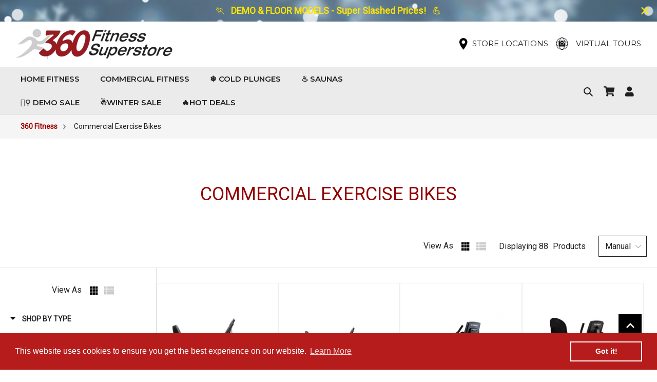

--- FILE ---
content_type: text/html; charset=utf-8
request_url: https://www.360fitnesssuperstore.com/collections/commercial-exercise-bikes
body_size: 56624
content:
<!doctype html>
<html class="no-js" lang="en">
<head>
<meta name="viewport" content="width=device-width, initial-scale=1.0, maximum-scale=1.0, user-scalable=0">
  <!-- Global site tag (gtag.js) - Google Ads: AW-923635320 -->
<script async src="https://www.googletagmanager.com/gtag/js?id=AW-923635320"></script>
<script>
  window.dataLayer = window.dataLayer || [];
  function gtag(){dataLayer.push(arguments);}
  gtag('js', new Date());

  gtag('config', 'AW-923635320', {'allow_enhanced_conversions': true});
</script>
  <meta charset="utf-8">
  <meta http-equiv="X-UA-Compatible" content="IE=edge,chrome=1">
  <meta name="theme-color" content="#9f0303">
  <link rel="canonical" href="https://www.360fitnesssuperstore.com/collections/commercial-exercise-bikes"><link rel="shortcut icon" href="//www.360fitnesssuperstore.com/cdn/shop/files/cropped-360-fitness-logo_32x32.png?v=1614415218" type="image/png"><title>Commercial Exercise Bikes
&ndash; 360 Fitness Superstore</title><meta name="description" content="Shop high-performance commercial exercise bikes for gyms &amp; studios. Durable, ergonomic, and built for daily use. Top brands available now."><!-- /snippets/social-meta-tags.liquid -->




<meta property="og:site_name" content="360 Fitness Superstore">
<meta property="og:url" content="https://www.360fitnesssuperstore.com/collections/commercial-exercise-bikes">
<meta property="og:title" content="Commercial Exercise Bikes">
<meta property="og:type" content="product.group">
<meta property="og:description" content="Shop high-performance commercial exercise bikes for gyms &amp; studios. Durable, ergonomic, and built for daily use. Top brands available now.">

<meta property="og:image" content="http://www.360fitnesssuperstore.com/cdn/shop/files/360-fitness-logo_360x_3b000eaf-df35-422a-b647-eaf0d30ba211_1200x1200.png?v=1616501100">
<meta property="og:image:secure_url" content="https://www.360fitnesssuperstore.com/cdn/shop/files/360-fitness-logo_360x_3b000eaf-df35-422a-b647-eaf0d30ba211_1200x1200.png?v=1616501100">


<meta name="twitter:card" content="summary_large_image">
<meta name="twitter:title" content="Commercial Exercise Bikes">
<meta name="twitter:description" content="Shop high-performance commercial exercise bikes for gyms &amp; studios. Durable, ergonomic, and built for daily use. Top brands available now.">

  <link href="https://fonts.googleapis.com/css2?family=Montserrat:ital,wght@0,300;0,400;0,500;0,600;0,700;1,300;1,400;1,500;1,600;1,700&display=swap" rel="stylesheet">
  <link href="//www.360fitnesssuperstore.com/cdn/shop/t/62/assets/bootstrap.css?v=107336412447542668051692081153" rel="stylesheet" type="text/css" media="all" />
  <link href="//www.360fitnesssuperstore.com/cdn/shop/t/62/assets/theme.scss.css?v=23607926986470583091762894513" rel="stylesheet" type="text/css" media="all" />
  <link href="https://cdnjs.cloudflare.com/ajax/libs/ekko-lightbox/5.3.0/ekko-lightbox.css" rel="stylesheet" type="text/css" media="all" />
  <link href="//www.360fitnesssuperstore.com/cdn/shop/t/62/assets/custom.css?v=136692346851021526451766631557" rel="stylesheet" type="text/css" media="all" />
  <link href="//www.360fitnesssuperstore.com/cdn/shop/t/62/assets/responsive.css?v=97159655259938975991750162186" rel="stylesheet" type="text/css" media="all" />
  <link href="//www.360fitnesssuperstore.com/cdn/shop/t/62/assets/owl.carousel.min.css?v=70516089817612781961692081153" rel="stylesheet" type="text/css" media="all" />
  <link href="//www.360fitnesssuperstore.com/cdn/shop/t/62/assets/owl.theme.default.min.css?v=135046118358282713361692081153" rel="stylesheet" type="text/css" media="all" />
    <link href="//www.360fitnesssuperstore.com/cdn/shop/t/62/assets/ari_custom.css?v=125884329365245081051728598619" rel="stylesheet" type="text/css" media="all" />
  <script>
    var theme = {
      breakpoints: {
        medium: 750,
        large: 990,
        widescreen: 1400
      },
      strings: {
        addToCart: "Add to cart",
        soldOut: "Sold out",
        unavailable: "Unavailable",
        regularPrice: "Regular price",
        salePrice: "Sale price",
        sale: "Sale",
        fromLowestPrice: "from [price]",
        vendor: "Vendor",
        showMore: "Show More",
        showLess: "Show Less",
        searchFor: "Search for",
        addressError: "Error looking up that address",
        addressNoResults: "No results for that address",
        addressQueryLimit: "You have exceeded the Google API usage limit. Consider upgrading to a \u003ca href=\"https:\/\/developers.google.com\/maps\/premium\/usage-limits\"\u003ePremium Plan\u003c\/a\u003e.",
        authError: "There was a problem authenticating your Google Maps account.",
        newWindow: "Opens in a new window.",
        external: "Opens external website.",
        newWindowExternal: "Opens external website in a new window.",
        removeLabel: "Remove [product]",
        update: "Update",
        quantity: "Quantity",
        discountedTotal: "Discounted total",
        regularTotal: "Regular total",
        priceColumn: "See Price column for discount details.",
        quantityMinimumMessage: "Quantity must be 1 or more",
        cartError: "There was an error while updating your cart. Please try again.",
        removedItemMessage: "Removed \u003cspan class=\"cart__removed-product-details\"\u003e([quantity]) [link]\u003c\/span\u003e from your cart.",
        unitPrice: "Unit price",
        unitPriceSeparator: "per",
        oneCartCount: "1 item",
        otherCartCount: "[count] items",
        quantityLabel: "Quantity: [count]",
        products: "Products",
        loading: "Loading",
        number_of_results: "[result_number] of [results_count]",
        number_of_results_found: "[results_count] results found",
        one_result_found: "1 result found"
      },
      moneyFormat: "${{amount}}",
      moneyFormatWithCurrency: "${{amount}} USD",
      settings: {
        predictiveSearchEnabled: true,
        predictiveSearchShowPrice: true,
        predictiveSearchShowVendor: true
      }
    }

    document.documentElement.className = document.documentElement.className.replace('no-js', 'js');
  </script><script src="//www.360fitnesssuperstore.com/cdn/shop/t/62/assets/jquery-3.6.0.min.js?v=8324501383853434791692081153"></script>  
  <script src="//www.360fitnesssuperstore.com/cdn/shop/t/62/assets/lazysizes.js?v=94224023136283657951692081153" async="async"></script>
  <script src="//www.360fitnesssuperstore.com/cdn/shop/t/62/assets/vendor.js?v=85833464202832145531692081153" defer="defer"></script>
  <script src="//www.360fitnesssuperstore.com/cdn/shop/t/62/assets/theme.js?v=104579855904576309291692081153" defer="defer"></script>
  <script src="https://cdnjs.cloudflare.com/ajax/libs/ekko-lightbox/5.3.0/ekko-lightbox.js" defer="defer"></script>
  <script src="https://cdn.jsdelivr.net/npm/slick-carousel@1.8.1/slick/slick.min.js" defer="defer"></script> 
  <script src="//www.360fitnesssuperstore.com/cdn/shop/t/62/assets/custom-function.js?v=153012834379392017601750763200" defer="defer"></script>
  <script src="https://kit.fontawesome.com/4b0986e6bc.js" crossorigin="anonymous"></script>
  
  <!-- "snippets/buddha-megamenu-before.liquid" was not rendered, the associated app was uninstalled -->
  <!-- "snippets/buddha-megamenu.liquid" was not rendered, the associated app was uninstalled -->
  <script>(function(w,d,t,r,u){var f,n,i;w[u]=w[u]||[],f=function(){var o={ti:"5440757"};o.q=w[u],w[u]=new UET(o),w[u].push("pageLoad")},n=d.createElement(t),n.src=r,n.async=1,n.onload=n.onreadystatechange=function(){var s=this.readyState;s&&s!=="loaded"&&s!=="complete"||(f(),n.onload=n.onreadystatechange=null)},i=d.getElementsByTagName(t)[0],i.parentNode.insertBefore(n,i)})(window,document,"script","//bat.bing.com/bat.js","uetq");</script>

  
  <script>window.performance && window.performance.mark && window.performance.mark('shopify.content_for_header.start');</script><meta name="google-site-verification" content="-7_ZTplltT1iqKbibYDJ698aauwoUJtNItrwxs1NCk4">
<meta name="google-site-verification" content="bsejvBebQWUUHzZ22upIhpn1kDJdStXxj0WaLyuZwY8">
<meta name="facebook-domain-verification" content="6lr0ad2n2llgdrtx5okhp98xnqwqwc">
<meta id="shopify-digital-wallet" name="shopify-digital-wallet" content="/26658832426/digital_wallets/dialog">
<meta name="shopify-checkout-api-token" content="9b93ef4650911ecf09c96cfebd74e934">
<link rel="alternate" type="application/atom+xml" title="Feed" href="/collections/commercial-exercise-bikes.atom" />
<link rel="next" href="/collections/commercial-exercise-bikes?page=2">
<link rel="alternate" type="application/json+oembed" href="https://www.360fitnesssuperstore.com/collections/commercial-exercise-bikes.oembed">
<script async="async" src="/checkouts/internal/preloads.js?locale=en-US"></script>
<link rel="preconnect" href="https://shop.app" crossorigin="anonymous">
<script async="async" src="https://shop.app/checkouts/internal/preloads.js?locale=en-US&shop_id=26658832426" crossorigin="anonymous"></script>
<script id="apple-pay-shop-capabilities" type="application/json">{"shopId":26658832426,"countryCode":"US","currencyCode":"USD","merchantCapabilities":["supports3DS"],"merchantId":"gid:\/\/shopify\/Shop\/26658832426","merchantName":"360 Fitness Superstore","requiredBillingContactFields":["postalAddress","email","phone"],"requiredShippingContactFields":["postalAddress","email","phone"],"shippingType":"shipping","supportedNetworks":["visa","masterCard","amex","discover","elo","jcb"],"total":{"type":"pending","label":"360 Fitness Superstore","amount":"1.00"},"shopifyPaymentsEnabled":true,"supportsSubscriptions":true}</script>
<script id="shopify-features" type="application/json">{"accessToken":"9b93ef4650911ecf09c96cfebd74e934","betas":["rich-media-storefront-analytics"],"domain":"www.360fitnesssuperstore.com","predictiveSearch":true,"shopId":26658832426,"locale":"en"}</script>
<script>var Shopify = Shopify || {};
Shopify.shop = "360-fitness-superstore-ca.myshopify.com";
Shopify.locale = "en";
Shopify.currency = {"active":"USD","rate":"1.0"};
Shopify.country = "US";
Shopify.theme = {"name":"[Boost-198298] Tag Theme Summer Sale 6-14-23","id":157244981521,"schema_name":"360 Fitness - Debut Child","schema_version":"16.5.5","theme_store_id":null,"role":"main"};
Shopify.theme.handle = "null";
Shopify.theme.style = {"id":null,"handle":null};
Shopify.cdnHost = "www.360fitnesssuperstore.com/cdn";
Shopify.routes = Shopify.routes || {};
Shopify.routes.root = "/";</script>
<script type="module">!function(o){(o.Shopify=o.Shopify||{}).modules=!0}(window);</script>
<script>!function(o){function n(){var o=[];function n(){o.push(Array.prototype.slice.apply(arguments))}return n.q=o,n}var t=o.Shopify=o.Shopify||{};t.loadFeatures=n(),t.autoloadFeatures=n()}(window);</script>
<script>
  window.ShopifyPay = window.ShopifyPay || {};
  window.ShopifyPay.apiHost = "shop.app\/pay";
  window.ShopifyPay.redirectState = null;
</script>
<script id="shop-js-analytics" type="application/json">{"pageType":"collection"}</script>
<script defer="defer" async type="module" src="//www.360fitnesssuperstore.com/cdn/shopifycloud/shop-js/modules/v2/client.init-shop-cart-sync_BdyHc3Nr.en.esm.js"></script>
<script defer="defer" async type="module" src="//www.360fitnesssuperstore.com/cdn/shopifycloud/shop-js/modules/v2/chunk.common_Daul8nwZ.esm.js"></script>
<script type="module">
  await import("//www.360fitnesssuperstore.com/cdn/shopifycloud/shop-js/modules/v2/client.init-shop-cart-sync_BdyHc3Nr.en.esm.js");
await import("//www.360fitnesssuperstore.com/cdn/shopifycloud/shop-js/modules/v2/chunk.common_Daul8nwZ.esm.js");

  window.Shopify.SignInWithShop?.initShopCartSync?.({"fedCMEnabled":true,"windoidEnabled":true});

</script>
<script>
  window.Shopify = window.Shopify || {};
  if (!window.Shopify.featureAssets) window.Shopify.featureAssets = {};
  window.Shopify.featureAssets['shop-js'] = {"shop-cart-sync":["modules/v2/client.shop-cart-sync_QYOiDySF.en.esm.js","modules/v2/chunk.common_Daul8nwZ.esm.js"],"init-fed-cm":["modules/v2/client.init-fed-cm_DchLp9rc.en.esm.js","modules/v2/chunk.common_Daul8nwZ.esm.js"],"shop-button":["modules/v2/client.shop-button_OV7bAJc5.en.esm.js","modules/v2/chunk.common_Daul8nwZ.esm.js"],"init-windoid":["modules/v2/client.init-windoid_DwxFKQ8e.en.esm.js","modules/v2/chunk.common_Daul8nwZ.esm.js"],"shop-cash-offers":["modules/v2/client.shop-cash-offers_DWtL6Bq3.en.esm.js","modules/v2/chunk.common_Daul8nwZ.esm.js","modules/v2/chunk.modal_CQq8HTM6.esm.js"],"shop-toast-manager":["modules/v2/client.shop-toast-manager_CX9r1SjA.en.esm.js","modules/v2/chunk.common_Daul8nwZ.esm.js"],"init-shop-email-lookup-coordinator":["modules/v2/client.init-shop-email-lookup-coordinator_UhKnw74l.en.esm.js","modules/v2/chunk.common_Daul8nwZ.esm.js"],"pay-button":["modules/v2/client.pay-button_DzxNnLDY.en.esm.js","modules/v2/chunk.common_Daul8nwZ.esm.js"],"avatar":["modules/v2/client.avatar_BTnouDA3.en.esm.js"],"init-shop-cart-sync":["modules/v2/client.init-shop-cart-sync_BdyHc3Nr.en.esm.js","modules/v2/chunk.common_Daul8nwZ.esm.js"],"shop-login-button":["modules/v2/client.shop-login-button_D8B466_1.en.esm.js","modules/v2/chunk.common_Daul8nwZ.esm.js","modules/v2/chunk.modal_CQq8HTM6.esm.js"],"init-customer-accounts-sign-up":["modules/v2/client.init-customer-accounts-sign-up_C8fpPm4i.en.esm.js","modules/v2/client.shop-login-button_D8B466_1.en.esm.js","modules/v2/chunk.common_Daul8nwZ.esm.js","modules/v2/chunk.modal_CQq8HTM6.esm.js"],"init-shop-for-new-customer-accounts":["modules/v2/client.init-shop-for-new-customer-accounts_CVTO0Ztu.en.esm.js","modules/v2/client.shop-login-button_D8B466_1.en.esm.js","modules/v2/chunk.common_Daul8nwZ.esm.js","modules/v2/chunk.modal_CQq8HTM6.esm.js"],"init-customer-accounts":["modules/v2/client.init-customer-accounts_dRgKMfrE.en.esm.js","modules/v2/client.shop-login-button_D8B466_1.en.esm.js","modules/v2/chunk.common_Daul8nwZ.esm.js","modules/v2/chunk.modal_CQq8HTM6.esm.js"],"shop-follow-button":["modules/v2/client.shop-follow-button_CkZpjEct.en.esm.js","modules/v2/chunk.common_Daul8nwZ.esm.js","modules/v2/chunk.modal_CQq8HTM6.esm.js"],"lead-capture":["modules/v2/client.lead-capture_BntHBhfp.en.esm.js","modules/v2/chunk.common_Daul8nwZ.esm.js","modules/v2/chunk.modal_CQq8HTM6.esm.js"],"checkout-modal":["modules/v2/client.checkout-modal_CfxcYbTm.en.esm.js","modules/v2/chunk.common_Daul8nwZ.esm.js","modules/v2/chunk.modal_CQq8HTM6.esm.js"],"shop-login":["modules/v2/client.shop-login_Da4GZ2H6.en.esm.js","modules/v2/chunk.common_Daul8nwZ.esm.js","modules/v2/chunk.modal_CQq8HTM6.esm.js"],"payment-terms":["modules/v2/client.payment-terms_MV4M3zvL.en.esm.js","modules/v2/chunk.common_Daul8nwZ.esm.js","modules/v2/chunk.modal_CQq8HTM6.esm.js"]};
</script>
<script>(function() {
  var isLoaded = false;
  function asyncLoad() {
    if (isLoaded) return;
    isLoaded = true;
    var urls = ["https:\/\/formbuilder.hulkapps.com\/skeletopapp.js?shop=360-fitness-superstore-ca.myshopify.com","https:\/\/chimpstatic.com\/mcjs-connected\/js\/users\/276071d6ed6fa0b9a5ebaed79\/d06c8ba429daebc6bda311781.js?shop=360-fitness-superstore-ca.myshopify.com","\/\/cdn.shopify.com\/proxy\/f76474181b55c1306544ba46328a16d94488638ede41a527e24f5a19f459a7a3\/bingshoppingtool-t2app-prod.trafficmanager.net\/uet\/tracking_script?shop=360-fitness-superstore-ca.myshopify.com\u0026sp-cache-control=cHVibGljLCBtYXgtYWdlPTkwMA","https:\/\/360-fitness-superstore-ca.myshopify.com\/apps\/delivery\/delivery_coder.js?t=1711784781.5112\u0026n=203695059\u0026shop=360-fitness-superstore-ca.myshopify.com","https:\/\/cdn.shopify.com\/s\/files\/1\/0266\/5883\/2426\/t\/62\/assets\/booster_eu_cookie_26658832426.js?v=1698788179\u0026shop=360-fitness-superstore-ca.myshopify.com","https:\/\/edt.uppercommerce.com\/js\/estimate.js?v=1701225715\u0026shop=360-fitness-superstore-ca.myshopify.com","\/\/cdn.shopify.com\/proxy\/d77ec7675475cb4e19a907fc8d8c9ff6b248b9fb30ed8205ed86b9ef9919ef7b\/bingshoppingtool-t2app-prod.trafficmanager.net\/api\/ShopifyMT\/v1\/uet\/tracking_script?shop=360-fitness-superstore-ca.myshopify.com\u0026sp-cache-control=cHVibGljLCBtYXgtYWdlPTkwMA","https:\/\/sellup.herokuapp.com\/upseller.js?shop=360-fitness-superstore-ca.myshopify.com","https:\/\/sapp.multivariants.com\/gate\/out\/sys\/js\/init.js?shop=360-fitness-superstore-ca.myshopify.com","https:\/\/cdn.hextom.com\/js\/quickannouncementbar.js?shop=360-fitness-superstore-ca.myshopify.com"];
    for (var i = 0; i < urls.length; i++) {
      var s = document.createElement('script');
      s.type = 'text/javascript';
      s.async = true;
      s.src = urls[i];
      var x = document.getElementsByTagName('script')[0];
      x.parentNode.insertBefore(s, x);
    }
  };
  if(window.attachEvent) {
    window.attachEvent('onload', asyncLoad);
  } else {
    window.addEventListener('load', asyncLoad, false);
  }
})();</script>
<script id="__st">var __st={"a":26658832426,"offset":-28800,"reqid":"3fb7f4b5-d730-445c-9d99-6027224eeaed-1769005315","pageurl":"www.360fitnesssuperstore.com\/collections\/commercial-exercise-bikes","u":"5721658ef531","p":"collection","rtyp":"collection","rid":185470484522};</script>
<script>window.ShopifyPaypalV4VisibilityTracking = true;</script>
<script id="captcha-bootstrap">!function(){'use strict';const t='contact',e='account',n='new_comment',o=[[t,t],['blogs',n],['comments',n],[t,'customer']],c=[[e,'customer_login'],[e,'guest_login'],[e,'recover_customer_password'],[e,'create_customer']],r=t=>t.map((([t,e])=>`form[action*='/${t}']:not([data-nocaptcha='true']) input[name='form_type'][value='${e}']`)).join(','),a=t=>()=>t?[...document.querySelectorAll(t)].map((t=>t.form)):[];function s(){const t=[...o],e=r(t);return a(e)}const i='password',u='form_key',d=['recaptcha-v3-token','g-recaptcha-response','h-captcha-response',i],f=()=>{try{return window.sessionStorage}catch{return}},m='__shopify_v',_=t=>t.elements[u];function p(t,e,n=!1){try{const o=window.sessionStorage,c=JSON.parse(o.getItem(e)),{data:r}=function(t){const{data:e,action:n}=t;return t[m]||n?{data:e,action:n}:{data:t,action:n}}(c);for(const[e,n]of Object.entries(r))t.elements[e]&&(t.elements[e].value=n);n&&o.removeItem(e)}catch(o){console.error('form repopulation failed',{error:o})}}const l='form_type',E='cptcha';function T(t){t.dataset[E]=!0}const w=window,h=w.document,L='Shopify',v='ce_forms',y='captcha';let A=!1;((t,e)=>{const n=(g='f06e6c50-85a8-45c8-87d0-21a2b65856fe',I='https://cdn.shopify.com/shopifycloud/storefront-forms-hcaptcha/ce_storefront_forms_captcha_hcaptcha.v1.5.2.iife.js',D={infoText:'Protected by hCaptcha',privacyText:'Privacy',termsText:'Terms'},(t,e,n)=>{const o=w[L][v],c=o.bindForm;if(c)return c(t,g,e,D).then(n);var r;o.q.push([[t,g,e,D],n]),r=I,A||(h.body.append(Object.assign(h.createElement('script'),{id:'captcha-provider',async:!0,src:r})),A=!0)});var g,I,D;w[L]=w[L]||{},w[L][v]=w[L][v]||{},w[L][v].q=[],w[L][y]=w[L][y]||{},w[L][y].protect=function(t,e){n(t,void 0,e),T(t)},Object.freeze(w[L][y]),function(t,e,n,w,h,L){const[v,y,A,g]=function(t,e,n){const i=e?o:[],u=t?c:[],d=[...i,...u],f=r(d),m=r(i),_=r(d.filter((([t,e])=>n.includes(e))));return[a(f),a(m),a(_),s()]}(w,h,L),I=t=>{const e=t.target;return e instanceof HTMLFormElement?e:e&&e.form},D=t=>v().includes(t);t.addEventListener('submit',(t=>{const e=I(t);if(!e)return;const n=D(e)&&!e.dataset.hcaptchaBound&&!e.dataset.recaptchaBound,o=_(e),c=g().includes(e)&&(!o||!o.value);(n||c)&&t.preventDefault(),c&&!n&&(function(t){try{if(!f())return;!function(t){const e=f();if(!e)return;const n=_(t);if(!n)return;const o=n.value;o&&e.removeItem(o)}(t);const e=Array.from(Array(32),(()=>Math.random().toString(36)[2])).join('');!function(t,e){_(t)||t.append(Object.assign(document.createElement('input'),{type:'hidden',name:u})),t.elements[u].value=e}(t,e),function(t,e){const n=f();if(!n)return;const o=[...t.querySelectorAll(`input[type='${i}']`)].map((({name:t})=>t)),c=[...d,...o],r={};for(const[a,s]of new FormData(t).entries())c.includes(a)||(r[a]=s);n.setItem(e,JSON.stringify({[m]:1,action:t.action,data:r}))}(t,e)}catch(e){console.error('failed to persist form',e)}}(e),e.submit())}));const S=(t,e)=>{t&&!t.dataset[E]&&(n(t,e.some((e=>e===t))),T(t))};for(const o of['focusin','change'])t.addEventListener(o,(t=>{const e=I(t);D(e)&&S(e,y())}));const B=e.get('form_key'),M=e.get(l),P=B&&M;t.addEventListener('DOMContentLoaded',(()=>{const t=y();if(P)for(const e of t)e.elements[l].value===M&&p(e,B);[...new Set([...A(),...v().filter((t=>'true'===t.dataset.shopifyCaptcha))])].forEach((e=>S(e,t)))}))}(h,new URLSearchParams(w.location.search),n,t,e,['guest_login'])})(!0,!0)}();</script>
<script integrity="sha256-4kQ18oKyAcykRKYeNunJcIwy7WH5gtpwJnB7kiuLZ1E=" data-source-attribution="shopify.loadfeatures" defer="defer" src="//www.360fitnesssuperstore.com/cdn/shopifycloud/storefront/assets/storefront/load_feature-a0a9edcb.js" crossorigin="anonymous"></script>
<script crossorigin="anonymous" defer="defer" src="//www.360fitnesssuperstore.com/cdn/shopifycloud/storefront/assets/shopify_pay/storefront-65b4c6d7.js?v=20250812"></script>
<script data-source-attribution="shopify.dynamic_checkout.dynamic.init">var Shopify=Shopify||{};Shopify.PaymentButton=Shopify.PaymentButton||{isStorefrontPortableWallets:!0,init:function(){window.Shopify.PaymentButton.init=function(){};var t=document.createElement("script");t.src="https://www.360fitnesssuperstore.com/cdn/shopifycloud/portable-wallets/latest/portable-wallets.en.js",t.type="module",document.head.appendChild(t)}};
</script>
<script data-source-attribution="shopify.dynamic_checkout.buyer_consent">
  function portableWalletsHideBuyerConsent(e){var t=document.getElementById("shopify-buyer-consent"),n=document.getElementById("shopify-subscription-policy-button");t&&n&&(t.classList.add("hidden"),t.setAttribute("aria-hidden","true"),n.removeEventListener("click",e))}function portableWalletsShowBuyerConsent(e){var t=document.getElementById("shopify-buyer-consent"),n=document.getElementById("shopify-subscription-policy-button");t&&n&&(t.classList.remove("hidden"),t.removeAttribute("aria-hidden"),n.addEventListener("click",e))}window.Shopify?.PaymentButton&&(window.Shopify.PaymentButton.hideBuyerConsent=portableWalletsHideBuyerConsent,window.Shopify.PaymentButton.showBuyerConsent=portableWalletsShowBuyerConsent);
</script>
<script data-source-attribution="shopify.dynamic_checkout.cart.bootstrap">document.addEventListener("DOMContentLoaded",(function(){function t(){return document.querySelector("shopify-accelerated-checkout-cart, shopify-accelerated-checkout")}if(t())Shopify.PaymentButton.init();else{new MutationObserver((function(e,n){t()&&(Shopify.PaymentButton.init(),n.disconnect())})).observe(document.body,{childList:!0,subtree:!0})}}));
</script>
<link id="shopify-accelerated-checkout-styles" rel="stylesheet" media="screen" href="https://www.360fitnesssuperstore.com/cdn/shopifycloud/portable-wallets/latest/accelerated-checkout-backwards-compat.css" crossorigin="anonymous">
<style id="shopify-accelerated-checkout-cart">
        #shopify-buyer-consent {
  margin-top: 1em;
  display: inline-block;
  width: 100%;
}

#shopify-buyer-consent.hidden {
  display: none;
}

#shopify-subscription-policy-button {
  background: none;
  border: none;
  padding: 0;
  text-decoration: underline;
  font-size: inherit;
  cursor: pointer;
}

#shopify-subscription-policy-button::before {
  box-shadow: none;
}

      </style>

<script>window.performance && window.performance.mark && window.performance.mark('shopify.content_for_header.end');</script>

<!--begin-boost-pfs-filter-css-->
  <link href="//www.360fitnesssuperstore.com/cdn/shop/t/62/assets/boost-pfs.scss.css?v=28332572073711684051728598381" rel="stylesheet" type="text/css" media="all" />
<style data-id="boost-pfs-style" type="text/css">
      .boost-pfs-filter-option-title-text {}

     .boost-pfs-filter-tree-v .boost-pfs-filter-option-title-text:before {}
      .boost-pfs-filter-tree-v .boost-pfs-filter-option.boost-pfs-filter-option-collapsed .boost-pfs-filter-option-title-text:before {}
      .boost-pfs-filter-tree-h .boost-pfs-filter-option-title-heading:before {
        border-right-color: ;
        border-bottom-color: ;
      }

      .boost-pfs-filter-option-item > button,
      .boost-pfs-filter-tree-v .boost-pfs-filter-refine-by .boost-pfs-filter-refine-by-items .refine-by-item,
      .boost-pfs-filter-refine-by-wrapper-v .boost-pfs-filter-refine-by .boost-pfs-filter-refine-by-items .refine-by-item,
      .boost-pfs-filter-refine-by .boost-pfs-filter-option-title,
      .boost-pfs-filter-refine-by .boost-pfs-filter-refine-by-items .refine-by-item>a,
      .boost-pfs-filter-refine-by>span,
      .boost-pfs-filter-clear,
      .boost-pfs-filter-clear-all{font-size: 14px;}
      .boost-pfs-filter-refine-by .boost-pfs-filter-refine-by-items .refine-by-item .boost-pfs-filter-clear:before,
      .boost-pfs-filter-refine-by .boost-pfs-filter-refine-by-items .refine-by-item .boost-pfs-filter-clear:after {
        background: ;
      }

      .boost-pfs-filter-tree-mobile-button button,
      .boost-pfs-filter-top-sorting-mobile button {}
      .boost-pfs-filter-top-sorting-mobile button>span:after {}
    </style><style data-id="boost-pfs-otp-style" type="text/css">
      .boost-pfs-quickview-btn {background: rgba(255,255,255,1) !important;color: rgba(0,0,0,1) !important;border-color: rgba(237,237,237,1) !important;}
      .boost-pfs-quickview-btn:hover {background: rgba(255,255,255,1) !important;color: rgba(0,0,0,1) !important;border-color: rgba(237,237,237,1) !important;}
      .boost-pfs-addtocart-btn {background: rgba(255,255,255,1) !important;color: rgba(0,0,0,1) !important;border-color: rgba(237,237,237,1) !important;}
      .boost-pfs-addtocart-btn:hover {background: rgba(255,255,255,1) !important;color: rgba(0,0,0,1) !important;border-color: rgba(237,237,237,1) !important;}
    </style><link href="//www.360fitnesssuperstore.com/cdn/shop/t/62/assets/boost-pfs-otp.scss.css?v=70921524670812585461728601292" rel="stylesheet" type="text/css" media="all" />
<!--end-boost-pfs-filter-css-->
<script src="//maps.googleapis.com/maps/api/js?libraries=places&amp;key=AIzaSyAXZVsGgGJirVcDoTQEjwVYe48yXVaCpds"  type="text/javascript"></script>
<link href="//www.360fitnesssuperstore.com/cdn/shop/t/62/assets/ndnapps-storelocator.css?v=74408349371042719101692081153" rel="stylesheet" type="text/css" media="all" />
<style type='text/css'>
    :root {--delivery-country-image-url:url("https://dc.codericp.com/delivery/code_f.png");}
    .icon-ad_f{background-image:var(--delivery-country-image-url);background-position:0 0;width:20px;height:12px}.icon-ae_f{background-image:var(--delivery-country-image-url);background-position:-21px 0;width:20px;height:12px}.icon-af_f{background-image:var(--delivery-country-image-url);background-position:0 -13px;width:20px;height:12px}.icon-ag_f{background-image:var(--delivery-country-image-url);background-position:-21px -13px;width:20px;height:12px}.icon-ai_f{background-image:var(--delivery-country-image-url);background-position:0 -26px;width:20px;height:12px}.icon-al_f{background-image:var(--delivery-country-image-url);background-position:-21px -26px;width:20px;height:12px}.icon-am_f{background-image:var(--delivery-country-image-url);background-position:-42px 0;width:20px;height:12px}.icon-ao_f{background-image:var(--delivery-country-image-url);background-position:-42px -13px;width:20px;height:12px}.icon-aq_f{background-image:var(--delivery-country-image-url);background-position:-42px -26px;width:20px;height:12px}.icon-ar_f{background-image:var(--delivery-country-image-url);background-position:0 -39px;width:20px;height:12px}.icon-as_f{background-image:var(--delivery-country-image-url);background-position:-21px -39px;width:20px;height:12px}.icon-at_f{background-image:var(--delivery-country-image-url);background-position:-42px -39px;width:20px;height:12px}.icon-au_f{background-image:var(--delivery-country-image-url);background-position:-63px 0;width:20px;height:12px}.icon-aw_f{background-image:var(--delivery-country-image-url);background-position:-63px -13px;width:20px;height:12px}.icon-ax_f{background-image:var(--delivery-country-image-url);background-position:-63px -26px;width:20px;height:12px}.icon-az_f{background-image:var(--delivery-country-image-url);background-position:-63px -39px;width:20px;height:12px}.icon-ba_f{background-image:var(--delivery-country-image-url);background-position:0 -52px;width:20px;height:12px}.icon-bb_f{background-image:var(--delivery-country-image-url);background-position:-21px -52px;width:20px;height:12px}.icon-bd_f{background-image:var(--delivery-country-image-url);background-position:-42px -52px;width:20px;height:12px}.icon-be_f{background-image:var(--delivery-country-image-url);background-position:-63px -52px;width:20px;height:12px}.icon-bf_f{background-image:var(--delivery-country-image-url);background-position:0 -65px;width:20px;height:12px}.icon-bg_f{background-image:var(--delivery-country-image-url);background-position:-21px -65px;width:20px;height:12px}.icon-bh_f{background-image:var(--delivery-country-image-url);background-position:-42px -65px;width:20px;height:12px}.icon-bi_f{background-image:var(--delivery-country-image-url);background-position:-63px -65px;width:20px;height:12px}.icon-bj_f{background-image:var(--delivery-country-image-url);background-position:-84px 0;width:20px;height:12px}.icon-bl_f{background-image:var(--delivery-country-image-url);background-position:-84px -13px;width:20px;height:12px}.icon-bm_f{background-image:var(--delivery-country-image-url);background-position:-84px -26px;width:20px;height:12px}.icon-bn_f{background-image:var(--delivery-country-image-url);background-position:-84px -39px;width:20px;height:12px}.icon-bo_f{background-image:var(--delivery-country-image-url);background-position:-84px -52px;width:20px;height:12px}.icon-bq_f{background-image:var(--delivery-country-image-url);background-position:-84px -65px;width:20px;height:12px}.icon-br_f{background-image:var(--delivery-country-image-url);background-position:0 -78px;width:20px;height:12px}.icon-bs_f{background-image:var(--delivery-country-image-url);background-position:-21px -78px;width:20px;height:12px}.icon-bt_f{background-image:var(--delivery-country-image-url);background-position:-42px -78px;width:20px;height:12px}.icon-bv_f{background-image:var(--delivery-country-image-url);background-position:-63px -78px;width:20px;height:12px}.icon-bw_f{background-image:var(--delivery-country-image-url);background-position:-84px -78px;width:20px;height:12px}.icon-by_f{background-image:var(--delivery-country-image-url);background-position:0 -91px;width:20px;height:12px}.icon-bz_f{background-image:var(--delivery-country-image-url);background-position:-21px -91px;width:20px;height:12px}.icon-ca_f{background-image:var(--delivery-country-image-url);background-position:-42px -91px;width:20px;height:12px}.icon-cc_f{background-image:var(--delivery-country-image-url);background-position:-63px -91px;width:20px;height:12px}.icon-cd_f{background-image:var(--delivery-country-image-url);background-position:-84px -91px;width:20px;height:12px}.icon-cf_f{background-image:var(--delivery-country-image-url);background-position:-105px 0;width:20px;height:12px}.icon-cg_f{background-image:var(--delivery-country-image-url);background-position:-105px -13px;width:20px;height:12px}.icon-ch_f{background-image:var(--delivery-country-image-url);background-position:-105px -26px;width:20px;height:12px}.icon-ci_f{background-image:var(--delivery-country-image-url);background-position:-105px -39px;width:20px;height:12px}.icon-ck_f{background-image:var(--delivery-country-image-url);background-position:-105px -52px;width:20px;height:12px}.icon-cl_f{background-image:var(--delivery-country-image-url);background-position:-105px -65px;width:20px;height:12px}.icon-cm_f{background-image:var(--delivery-country-image-url);background-position:-105px -78px;width:20px;height:12px}.icon-cn_f{background-image:var(--delivery-country-image-url);background-position:-105px -91px;width:20px;height:12px}.icon-co_f{background-image:var(--delivery-country-image-url);background-position:0 -104px;width:20px;height:12px}.icon-cr_f{background-image:var(--delivery-country-image-url);background-position:-21px -104px;width:20px;height:12px}.icon-cu_f{background-image:var(--delivery-country-image-url);background-position:-42px -104px;width:20px;height:12px}.icon-cv_f{background-image:var(--delivery-country-image-url);background-position:-63px -104px;width:20px;height:12px}.icon-cw_f{background-image:var(--delivery-country-image-url);background-position:-84px -104px;width:20px;height:12px}.icon-cx_f{background-image:var(--delivery-country-image-url);background-position:-105px -104px;width:20px;height:12px}.icon-cy_f{background-image:var(--delivery-country-image-url);background-position:-126px 0;width:20px;height:12px}.icon-cz_f{background-image:var(--delivery-country-image-url);background-position:-126px -13px;width:20px;height:12px}.icon-de_f{background-image:var(--delivery-country-image-url);background-position:-126px -26px;width:20px;height:12px}.icon-dj_f{background-image:var(--delivery-country-image-url);background-position:-126px -39px;width:20px;height:12px}.icon-dk_f{background-image:var(--delivery-country-image-url);background-position:-126px -52px;width:20px;height:12px}.icon-dm_f{background-image:var(--delivery-country-image-url);background-position:-126px -65px;width:20px;height:12px}.icon-do_f{background-image:var(--delivery-country-image-url);background-position:-126px -78px;width:20px;height:12px}.icon-dz_f{background-image:var(--delivery-country-image-url);background-position:-126px -91px;width:20px;height:12px}.icon-ec_f{background-image:var(--delivery-country-image-url);background-position:-126px -104px;width:20px;height:12px}.icon-ee_f{background-image:var(--delivery-country-image-url);background-position:0 -117px;width:20px;height:12px}.icon-eg_f{background-image:var(--delivery-country-image-url);background-position:-21px -117px;width:20px;height:12px}.icon-eh_f{background-image:var(--delivery-country-image-url);background-position:-42px -117px;width:20px;height:12px}.icon-er_f{background-image:var(--delivery-country-image-url);background-position:-63px -117px;width:20px;height:12px}.icon-es_f{background-image:var(--delivery-country-image-url);background-position:-84px -117px;width:20px;height:12px}.icon-et_f{background-image:var(--delivery-country-image-url);background-position:-105px -117px;width:20px;height:12px}.icon-fi_f{background-image:var(--delivery-country-image-url);background-position:-126px -117px;width:20px;height:12px}.icon-fj_f{background-image:var(--delivery-country-image-url);background-position:0 -130px;width:20px;height:12px}.icon-fk_f{background-image:var(--delivery-country-image-url);background-position:-21px -130px;width:20px;height:12px}.icon-fm_f{background-image:var(--delivery-country-image-url);background-position:-42px -130px;width:20px;height:12px}.icon-fo_f{background-image:var(--delivery-country-image-url);background-position:-63px -130px;width:20px;height:12px}.icon-fr_f{background-image:var(--delivery-country-image-url);background-position:-84px -130px;width:20px;height:12px}.icon-ga_f{background-image:var(--delivery-country-image-url);background-position:-105px -130px;width:20px;height:12px}.icon-gb_f{background-image:var(--delivery-country-image-url);background-position:-126px -130px;width:20px;height:12px}.icon-gd_f{background-image:var(--delivery-country-image-url);background-position:-147px 0;width:20px;height:12px}.icon-ge_f{background-image:var(--delivery-country-image-url);background-position:-147px -13px;width:20px;height:12px}.icon-gf_f{background-image:var(--delivery-country-image-url);background-position:-147px -26px;width:20px;height:12px}.icon-gg_f{background-image:var(--delivery-country-image-url);background-position:-147px -39px;width:20px;height:12px}.icon-gh_f{background-image:var(--delivery-country-image-url);background-position:-147px -52px;width:20px;height:12px}.icon-gi_f{background-image:var(--delivery-country-image-url);background-position:-147px -65px;width:20px;height:12px}.icon-gl_f{background-image:var(--delivery-country-image-url);background-position:-147px -78px;width:20px;height:12px}.icon-gm_f{background-image:var(--delivery-country-image-url);background-position:-147px -91px;width:20px;height:12px}.icon-gn_f{background-image:var(--delivery-country-image-url);background-position:-147px -104px;width:20px;height:12px}.icon-gp_f{background-image:var(--delivery-country-image-url);background-position:-147px -117px;width:20px;height:12px}.icon-gq_f{background-image:var(--delivery-country-image-url);background-position:-147px -130px;width:20px;height:12px}.icon-gr_f{background-image:var(--delivery-country-image-url);background-position:0 -143px;width:20px;height:12px}.icon-gs_f{background-image:var(--delivery-country-image-url);background-position:-21px -143px;width:20px;height:12px}.icon-gt_f{background-image:var(--delivery-country-image-url);background-position:-42px -143px;width:20px;height:12px}.icon-gu_f{background-image:var(--delivery-country-image-url);background-position:-63px -143px;width:20px;height:12px}.icon-gw_f{background-image:var(--delivery-country-image-url);background-position:-84px -143px;width:20px;height:12px}.icon-gy_f{background-image:var(--delivery-country-image-url);background-position:-105px -143px;width:20px;height:12px}.icon-hk_f{background-image:var(--delivery-country-image-url);background-position:-126px -143px;width:20px;height:12px}.icon-hm_f{background-image:var(--delivery-country-image-url);background-position:-147px -143px;width:20px;height:12px}.icon-hn_f{background-image:var(--delivery-country-image-url);background-position:-168px 0;width:20px;height:12px}.icon-hr_f{background-image:var(--delivery-country-image-url);background-position:-168px -13px;width:20px;height:12px}.icon-ht_f{background-image:var(--delivery-country-image-url);background-position:-168px -26px;width:20px;height:12px}.icon-hu_f{background-image:var(--delivery-country-image-url);background-position:-168px -39px;width:20px;height:12px}.icon-id_f{background-image:var(--delivery-country-image-url);background-position:-168px -52px;width:20px;height:12px}.icon-ie_f{background-image:var(--delivery-country-image-url);background-position:-168px -65px;width:20px;height:12px}.icon-il_f{background-image:var(--delivery-country-image-url);background-position:-168px -78px;width:20px;height:12px}.icon-im_f{background-image:var(--delivery-country-image-url);background-position:-168px -91px;width:20px;height:12px}.icon-in_f{background-image:var(--delivery-country-image-url);background-position:-168px -104px;width:20px;height:12px}.icon-io_f{background-image:var(--delivery-country-image-url);background-position:-168px -117px;width:20px;height:12px}.icon-iq_f{background-image:var(--delivery-country-image-url);background-position:-168px -130px;width:20px;height:12px}.icon-ir_f{background-image:var(--delivery-country-image-url);background-position:-168px -143px;width:20px;height:12px}.icon-is_f{background-image:var(--delivery-country-image-url);background-position:0 -156px;width:20px;height:12px}.icon-it_f{background-image:var(--delivery-country-image-url);background-position:-21px -156px;width:20px;height:12px}.icon-je_f{background-image:var(--delivery-country-image-url);background-position:-42px -156px;width:20px;height:12px}.icon-jm_f{background-image:var(--delivery-country-image-url);background-position:-63px -156px;width:20px;height:12px}.icon-jo_f{background-image:var(--delivery-country-image-url);background-position:-84px -156px;width:20px;height:12px}.icon-jp_f{background-image:var(--delivery-country-image-url);background-position:-105px -156px;width:20px;height:12px}.icon-ke_f{background-image:var(--delivery-country-image-url);background-position:-126px -156px;width:20px;height:12px}.icon-kg_f{background-image:var(--delivery-country-image-url);background-position:-147px -156px;width:20px;height:12px}.icon-kh_f{background-image:var(--delivery-country-image-url);background-position:-168px -156px;width:20px;height:12px}.icon-ki_f{background-image:var(--delivery-country-image-url);background-position:0 -169px;width:20px;height:12px}.icon-km_f{background-image:var(--delivery-country-image-url);background-position:-21px -169px;width:20px;height:12px}.icon-kn_f{background-image:var(--delivery-country-image-url);background-position:-42px -169px;width:20px;height:12px}.icon-kp_f{background-image:var(--delivery-country-image-url);background-position:-63px -169px;width:20px;height:12px}.icon-kr_f{background-image:var(--delivery-country-image-url);background-position:-84px -169px;width:20px;height:12px}.icon-kw_f{background-image:var(--delivery-country-image-url);background-position:-105px -169px;width:20px;height:12px}.icon-ky_f{background-image:var(--delivery-country-image-url);background-position:-126px -169px;width:20px;height:12px}.icon-kz_f{background-image:var(--delivery-country-image-url);background-position:-147px -169px;width:20px;height:12px}.icon-la_f{background-image:var(--delivery-country-image-url);background-position:-168px -169px;width:20px;height:12px}.icon-lb_f{background-image:var(--delivery-country-image-url);background-position:-189px 0;width:20px;height:12px}.icon-lc_f{background-image:var(--delivery-country-image-url);background-position:-189px -13px;width:20px;height:12px}.icon-li_f{background-image:var(--delivery-country-image-url);background-position:-189px -26px;width:20px;height:12px}.icon-lk_f{background-image:var(--delivery-country-image-url);background-position:-189px -39px;width:20px;height:12px}.icon-lr_f{background-image:var(--delivery-country-image-url);background-position:-189px -52px;width:20px;height:12px}.icon-ls_f{background-image:var(--delivery-country-image-url);background-position:-189px -65px;width:20px;height:12px}.icon-lt_f{background-image:var(--delivery-country-image-url);background-position:-189px -78px;width:20px;height:12px}.icon-lu_f{background-image:var(--delivery-country-image-url);background-position:-189px -91px;width:20px;height:12px}.icon-lv_f{background-image:var(--delivery-country-image-url);background-position:-189px -104px;width:20px;height:12px}.icon-ly_f{background-image:var(--delivery-country-image-url);background-position:-189px -117px;width:20px;height:12px}.icon-ma_f{background-image:var(--delivery-country-image-url);background-position:-189px -130px;width:20px;height:12px}.icon-mc_f{background-image:var(--delivery-country-image-url);background-position:-189px -143px;width:20px;height:12px}.icon-md_f{background-image:var(--delivery-country-image-url);background-position:-189px -156px;width:20px;height:12px}.icon-me_f{background-image:var(--delivery-country-image-url);background-position:-189px -169px;width:20px;height:12px}.icon-mf_f{background-image:var(--delivery-country-image-url);background-position:0 -182px;width:20px;height:12px}.icon-mg_f{background-image:var(--delivery-country-image-url);background-position:-21px -182px;width:20px;height:12px}.icon-mh_f{background-image:var(--delivery-country-image-url);background-position:-42px -182px;width:20px;height:12px}.icon-mk_f{background-image:var(--delivery-country-image-url);background-position:-63px -182px;width:20px;height:12px}.icon-ml_f{background-image:var(--delivery-country-image-url);background-position:-84px -182px;width:20px;height:12px}.icon-mm_f{background-image:var(--delivery-country-image-url);background-position:-105px -182px;width:20px;height:12px}.icon-mn_f{background-image:var(--delivery-country-image-url);background-position:-126px -182px;width:20px;height:12px}.icon-mo_f{background-image:var(--delivery-country-image-url);background-position:-147px -182px;width:20px;height:12px}.icon-mp_f{background-image:var(--delivery-country-image-url);background-position:-168px -182px;width:20px;height:12px}.icon-mq_f{background-image:var(--delivery-country-image-url);background-position:-189px -182px;width:20px;height:12px}.icon-mr_f{background-image:var(--delivery-country-image-url);background-position:0 -195px;width:20px;height:12px}.icon-ms_f{background-image:var(--delivery-country-image-url);background-position:-21px -195px;width:20px;height:12px}.icon-mt_f{background-image:var(--delivery-country-image-url);background-position:-42px -195px;width:20px;height:12px}.icon-mu_f{background-image:var(--delivery-country-image-url);background-position:-63px -195px;width:20px;height:12px}.icon-mv_f{background-image:var(--delivery-country-image-url);background-position:-84px -195px;width:20px;height:12px}.icon-mw_f{background-image:var(--delivery-country-image-url);background-position:-105px -195px;width:20px;height:12px}.icon-mx_f{background-image:var(--delivery-country-image-url);background-position:-126px -195px;width:20px;height:12px}.icon-my_f{background-image:var(--delivery-country-image-url);background-position:-147px -195px;width:20px;height:12px}.icon-mz_f{background-image:var(--delivery-country-image-url);background-position:-168px -195px;width:20px;height:12px}.icon-na_f{background-image:var(--delivery-country-image-url);background-position:-189px -195px;width:20px;height:12px}.icon-nc_f{background-image:var(--delivery-country-image-url);background-position:-210px 0;width:20px;height:12px}.icon-ne_f{background-image:var(--delivery-country-image-url);background-position:-210px -13px;width:20px;height:12px}.icon-nf_f{background-image:var(--delivery-country-image-url);background-position:-210px -26px;width:20px;height:12px}.icon-ng_f{background-image:var(--delivery-country-image-url);background-position:-210px -39px;width:20px;height:12px}.icon-ni_f{background-image:var(--delivery-country-image-url);background-position:-210px -52px;width:20px;height:12px}.icon-nl_f{background-image:var(--delivery-country-image-url);background-position:-210px -65px;width:20px;height:12px}.icon-no_f{background-image:var(--delivery-country-image-url);background-position:-210px -78px;width:20px;height:12px}.icon-np_f{background-image:var(--delivery-country-image-url);background-position:-210px -91px;width:20px;height:12px}.icon-nr_f{background-image:var(--delivery-country-image-url);background-position:-210px -104px;width:20px;height:12px}.icon-nu_f{background-image:var(--delivery-country-image-url);background-position:-210px -117px;width:20px;height:12px}.icon-nz_f{background-image:var(--delivery-country-image-url);background-position:-210px -130px;width:20px;height:12px}.icon-om_f{background-image:var(--delivery-country-image-url);background-position:-210px -143px;width:20px;height:12px}.icon-pa_f{background-image:var(--delivery-country-image-url);background-position:-210px -156px;width:20px;height:12px}.icon-pe_f{background-image:var(--delivery-country-image-url);background-position:-210px -169px;width:20px;height:12px}.icon-pf_f{background-image:var(--delivery-country-image-url);background-position:-210px -182px;width:20px;height:12px}.icon-pg_f{background-image:var(--delivery-country-image-url);background-position:-210px -195px;width:20px;height:12px}.icon-ph_f{background-image:var(--delivery-country-image-url);background-position:0 -208px;width:20px;height:12px}.icon-pk_f{background-image:var(--delivery-country-image-url);background-position:-21px -208px;width:20px;height:12px}.icon-pl_f{background-image:var(--delivery-country-image-url);background-position:-42px -208px;width:20px;height:12px}.icon-pm_f{background-image:var(--delivery-country-image-url);background-position:-63px -208px;width:20px;height:12px}.icon-pn_f{background-image:var(--delivery-country-image-url);background-position:-84px -208px;width:20px;height:12px}.icon-pr_f{background-image:var(--delivery-country-image-url);background-position:-105px -208px;width:20px;height:12px}.icon-ps_f{background-image:var(--delivery-country-image-url);background-position:-126px -208px;width:20px;height:12px}.icon-pt_f{background-image:var(--delivery-country-image-url);background-position:-147px -208px;width:20px;height:12px}.icon-pw_f{background-image:var(--delivery-country-image-url);background-position:-168px -208px;width:20px;height:12px}.icon-py_f{background-image:var(--delivery-country-image-url);background-position:-189px -208px;width:20px;height:12px}.icon-qa_f{background-image:var(--delivery-country-image-url);background-position:-210px -208px;width:20px;height:12px}.icon-re_f{background-image:var(--delivery-country-image-url);background-position:-231px 0;width:20px;height:12px}.icon-ro_f{background-image:var(--delivery-country-image-url);background-position:-231px -13px;width:20px;height:12px}.icon-rs_f{background-image:var(--delivery-country-image-url);background-position:-231px -26px;width:20px;height:12px}.icon-ru_f{background-image:var(--delivery-country-image-url);background-position:-231px -39px;width:20px;height:12px}.icon-rw_f{background-image:var(--delivery-country-image-url);background-position:-231px -52px;width:20px;height:12px}.icon-sa_f{background-image:var(--delivery-country-image-url);background-position:-231px -65px;width:20px;height:12px}.icon-sb_f{background-image:var(--delivery-country-image-url);background-position:-231px -78px;width:20px;height:12px}.icon-sc_f{background-image:var(--delivery-country-image-url);background-position:-231px -91px;width:20px;height:12px}.icon-sd_f{background-image:var(--delivery-country-image-url);background-position:-231px -104px;width:20px;height:12px}.icon-se_f{background-image:var(--delivery-country-image-url);background-position:-231px -117px;width:20px;height:12px}.icon-sg_f{background-image:var(--delivery-country-image-url);background-position:-231px -130px;width:20px;height:12px}.icon-sh_f{background-image:var(--delivery-country-image-url);background-position:-231px -143px;width:20px;height:12px}.icon-si_f{background-image:var(--delivery-country-image-url);background-position:-231px -156px;width:20px;height:12px}.icon-sj_f{background-image:var(--delivery-country-image-url);background-position:-231px -169px;width:20px;height:12px}.icon-sk_f{background-image:var(--delivery-country-image-url);background-position:-231px -182px;width:20px;height:12px}.icon-sl_f{background-image:var(--delivery-country-image-url);background-position:-231px -195px;width:20px;height:12px}.icon-sm_f{background-image:var(--delivery-country-image-url);background-position:-231px -208px;width:20px;height:12px}.icon-sn_f{background-image:var(--delivery-country-image-url);background-position:0 -221px;width:20px;height:12px}.icon-so_f{background-image:var(--delivery-country-image-url);background-position:-21px -221px;width:20px;height:12px}.icon-sr_f{background-image:var(--delivery-country-image-url);background-position:-42px -221px;width:20px;height:12px}.icon-ss_f{background-image:var(--delivery-country-image-url);background-position:-63px -221px;width:20px;height:12px}.icon-st_f{background-image:var(--delivery-country-image-url);background-position:-84px -221px;width:20px;height:12px}.icon-sv_f{background-image:var(--delivery-country-image-url);background-position:-105px -221px;width:20px;height:12px}.icon-sx_f{background-image:var(--delivery-country-image-url);background-position:-126px -221px;width:20px;height:12px}.icon-sy_f{background-image:var(--delivery-country-image-url);background-position:-147px -221px;width:20px;height:12px}.icon-sz_f{background-image:var(--delivery-country-image-url);background-position:-168px -221px;width:20px;height:12px}.icon-tc_f{background-image:var(--delivery-country-image-url);background-position:-189px -221px;width:20px;height:12px}.icon-td_f{background-image:var(--delivery-country-image-url);background-position:-210px -221px;width:20px;height:12px}.icon-tf_f{background-image:var(--delivery-country-image-url);background-position:-231px -221px;width:20px;height:12px}.icon-tg_f{background-image:var(--delivery-country-image-url);background-position:0 -234px;width:20px;height:12px}.icon-th_f{background-image:var(--delivery-country-image-url);background-position:-21px -234px;width:20px;height:12px}.icon-tj_f{background-image:var(--delivery-country-image-url);background-position:-42px -234px;width:20px;height:12px}.icon-tk_f{background-image:var(--delivery-country-image-url);background-position:-63px -234px;width:20px;height:12px}.icon-tl_f{background-image:var(--delivery-country-image-url);background-position:-84px -234px;width:20px;height:12px}.icon-tm_f{background-image:var(--delivery-country-image-url);background-position:-105px -234px;width:20px;height:12px}.icon-tn_f{background-image:var(--delivery-country-image-url);background-position:-126px -234px;width:20px;height:12px}.icon-to_f{background-image:var(--delivery-country-image-url);background-position:-147px -234px;width:20px;height:12px}.icon-tr_f{background-image:var(--delivery-country-image-url);background-position:-168px -234px;width:20px;height:12px}.icon-tt_f{background-image:var(--delivery-country-image-url);background-position:-189px -234px;width:20px;height:12px}.icon-tv_f{background-image:var(--delivery-country-image-url);background-position:-210px -234px;width:20px;height:12px}.icon-tw_f{background-image:var(--delivery-country-image-url);background-position:-231px -234px;width:20px;height:12px}.icon-tz_f{background-image:var(--delivery-country-image-url);background-position:-252px 0;width:20px;height:12px}.icon-ua_f{background-image:var(--delivery-country-image-url);background-position:-252px -13px;width:20px;height:12px}.icon-ug_f{background-image:var(--delivery-country-image-url);background-position:-252px -26px;width:20px;height:12px}.icon-um_f{background-image:var(--delivery-country-image-url);background-position:-252px -39px;width:20px;height:12px}.icon-us_f{background-image:var(--delivery-country-image-url);background-position:-252px -52px;width:20px;height:12px}.icon-uy_f{background-image:var(--delivery-country-image-url);background-position:-252px -65px;width:20px;height:12px}.icon-uz_f{background-image:var(--delivery-country-image-url);background-position:-252px -78px;width:20px;height:12px}.icon-va_f{background-image:var(--delivery-country-image-url);background-position:-252px -91px;width:20px;height:12px}.icon-vc_f{background-image:var(--delivery-country-image-url);background-position:-252px -104px;width:20px;height:12px}.icon-ve_f{background-image:var(--delivery-country-image-url);background-position:-252px -117px;width:20px;height:12px}.icon-vg_f{background-image:var(--delivery-country-image-url);background-position:-252px -130px;width:20px;height:12px}.icon-vi_f{background-image:var(--delivery-country-image-url);background-position:-252px -143px;width:20px;height:12px}.icon-vn_f{background-image:var(--delivery-country-image-url);background-position:-252px -156px;width:20px;height:12px}.icon-vu_f{background-image:var(--delivery-country-image-url);background-position:-252px -169px;width:20px;height:12px}.icon-wf_f{background-image:var(--delivery-country-image-url);background-position:-252px -182px;width:20px;height:12px}.icon-ws_f{background-image:var(--delivery-country-image-url);background-position:-252px -195px;width:20px;height:12px}.icon-xk_f{background-image:var(--delivery-country-image-url);background-position:-252px -208px;width:20px;height:12px}.icon-ye_f{background-image:var(--delivery-country-image-url);background-position:-252px -221px;width:20px;height:12px}.icon-yt_f{background-image:var(--delivery-country-image-url);background-position:-252px -234px;width:20px;height:12px}.icon-za_f{background-image:var(--delivery-country-image-url);background-position:0 -247px;width:20px;height:12px}.icon-zm_f{background-image:var(--delivery-country-image-url);background-position:-21px -247px;width:20px;height:12px}.icon-zw_f{background-image:var(--delivery-country-image-url);background-position:-42px -247px;width:20px;height:12px}
</style>
<script>
    window.deliveryCommon = window.deliveryCommon || {};
    window.deliveryCommon.setting = {};
    Object.assign(window.deliveryCommon.setting, {
        "shop_currency_code__ed": 'USD' || 'USD',
        "shop_locale_code__ed": 'en' || 'en',
        "shop_domain__ed":  '360-fitness-superstore-ca.myshopify.com',
        "product_available__ed": '',
        "product_id__ed": ''
    });
    window.deliveryED = window.deliveryED || {};
    window.deliveryED.setting = {};
    Object.assign(window.deliveryED.setting, {
        "delivery__app_setting": {"main_delivery_setting":{"is_active":1,"order_delivery_info":"\u003cp\u003e\u003cspan style=\"font-size:16px\"\u003e\u003cstrong\u003e\u003cspan style=\"color:#c0392b\"\u003eFREE SHIPPING\u003c\/span\u003e\u003c\/strong\u003e\u003c\/span\u003e \u003cstrong\u003e\u003cspan style=\"font-size:14px\"\u003e(orders over $400) to United States \u003c\/span\u003e\u003c\/strong\u003e\u003cspan style=\"font-size:12px\"\u003e\u003cspan style=\"color:#003ba5\"\u003e(\u003cu\u003e\u003ca href=\"https:\/\/www.360fitnesssuperstore.com\/pages\/bay-area-fitness-equipment-shipping-delivery\" target=\"_blank\"\u003eExceptions Apply\u003c\/a\u003e\u003c\/u\u003e)\u003c\/span\u003e\u003c\/span\u003e\u003c\/p\u003e\u003cp\u003eOrder \u003cem\u003e\u003cspan style=\"color:#f39c12\"\u003e\u003cu\u003e\u003cstrong\u003etoday\u003c\/strong\u003e\u003c\/u\u003e \u003c\/span\u003e\u003c\/em\u003eto get your equipment between \u003cstrong\u003e{order_delivered_minimum_date} and {order_delivered_maximum_date}\u003c\/strong\u003e\u003cbr\/\u003e\u003c\/p\u003e","is_ignore_out_of_stock":0,"out_of_stock_mode":0,"out_of_stock_info":"\u003cp\u003ehello\u003c\/p\u003e\u003cp\u003edsjlasdkjflaskdjf\u003c\/p\u003e\u003cp\u003ejlaksdjlfaj\u003c\/p\u003e\u003cp\u003e\u003c\/p\u003e","order_progress_bar_mode":0,"order_progress_setting":{"ordered":{"svg_number":0,"title":"Ordered","tips_description":"After you place the order, we will need 1-3 days to prepare the shipment"},"order_ready":{"svg_number":4,"is_active":1,"title":"Ship Prep","date_title":"1-2 Business Days","tips_description":"Orders will start to be shipped"},"order_delivered":{"svg_number":10,"title":"Est. Delivery","date_title":"2-3 Business days","tips_description":"Estimated arrival date range：{order_delivered_minimum_date} - {order_delivered_maximum_date}"}},"order_delivery_work_week":[0,1,1,1,1,1,1],"order_delivery_day_range":[2,5],"order_delivery_calc_method":1,"order_ready_work_week":[0,1,1,1,1,1,1],"order_ready_day_range":[1,2],"order_ready_calc_method":0,"holiday":[],"order_delivery_date_format":0,"delivery_date_custom_format":"{month_local} {day}","delivery_date_format_zero":0,"delivery_date_format_month_translate":["Jan","Feb","Mar","Apr","May","Jun","Jul","Aug","Sep","Oct","Nov","Dec"],"delivery_date_format_week_translate":["Sun","Mon","Tues","Wed","Thur","Fri","Sat"],"order_delivery_countdown_format":15,"delivery_countdown_custom_format":"{hours} {hours_local} {minutes} {minutes_local} {seconds} {seconds_local}","countdown_format_translate":["Hours","Minutes","Seconds"],"delivery_countdown_format_zero":0,"countdown_cutoff_hour":18,"countdown_cutoff_minute":0,"countdown_cutoff_advanced_enable":1,"countdown_cutoff_advanced":[[17,59],[17,59],[17,59],[17,59],[17,59],[17,59],[17,59]],"countdown_mode":0,"after_deadline_hide_widget":0,"timezone_mode":0,"timezone":-5,"todayandtomorrow":[{"lan_code":"en","lan_name":"English","left":"today","right":"tomorrow"}],"translate_country_name":[],"widget_layout_mode":0,"widget_placement_method":0,"widget_placement_position":1,"widget_placement_page":1,"widget_margin":[12,0,0,0],"message_text_widget_appearance_setting":{"border":{"border_width":1,"border_radius":4,"border_line":2},"color":{"text_color":"#000000","background_color":"#FFFFFF","border_color":"#E2E2E2"},"other":{"margin":[0,0,0,0],"padding":[10,10,10,10]}},"progress_bar_widget_appearance_setting":{"color":{"basic":{"icon_color":"#000000","icon_background_color":"#FFFFFF","order_status_title_color":"#000000","date_title_color":"#000000"},"advanced":{"order_status_title_color":"#000000","progress_line_color":"#000000","date_title_color":"#000000","description_tips_background_color":"#000000","icon_background_color":"#000000","icon_color":"#FFFFFF","description_tips_color":"#FFFFFF"}},"font":{"icon_font":20,"order_status_title_font":14,"date_title_font":14,"description_tips_font":14},"other":{"margin":[8,0,0,0]}},"show_country_mode":0,"arrow_down_position":0,"country_modal_background_rgba":[0,0,0,0.5],"country_modal_appearance_setting":{"color":{"text_color":"#000000","background_color":"#FFFFFF","icon_color":"#999999","selected_color":"#f2f2f2"},"border":{"border_radius":7},"font":{"text_font":16,"icon_font":16},"other":{"width":56}},"cart_form_mode":0,"cart_form_position":0,"product_form_position":0,"out_of_stock_product_form_position":0,"cart_checkout_status":1,"cart_checkout_title":"Shipping Est. between","cart_checkout_description":"{order_delivered_minimum_date} and {order_delivered_maximum_date}","widget_custom_css":"","replace_jq":0,"jquery_version":"1.12.0","is_ignore_cookie_cache":0,"is_show_all":1,"p_mapping":1000001,"product_ids":[]}},
        "delivery__pro_setting": null,
        "delivery__cate_setting": null
    });
</script> 


  <!-- Google Tag Manager -->
<script>(function(w,d,s,l,i){w[l]=w[l]||[];w[l].push({'gtm.start':
new Date().getTime(),event:'gtm.js'});var f=d.getElementsByTagName(s)[0],
j=d.createElement(s),dl=l!='dataLayer'?'&l='+l:'';j.async=true;j.src=
'https://www.googletagmanager.com/gtm.js?id='+i+dl;f.parentNode.insertBefore(j,f);
})(window,document,'script','dataLayer','GTM-W3HGM6Q');</script>
<!-- End Google Tag Manager -->

<script>
    var appEnvironment = 'storelocator-prod';
    var shopHash = '2dc914a6294cd9e8419f8cd2a77b3caf';
</script>

<script src="//www.360fitnesssuperstore.com/cdn/shop/t/62/assets/flagBs.js?v=119002448183918949901699643311" async="async"></script>
<script>
    let es_lan_s = 'es_default_en';
    let es_lan_j = {};
    let es_lan = es_lan_j[es_lan_s];

    let  es_sd = null;

    let es_pd = '';
    
</script>
 <!-- BEGIN app block: shopify://apps/c-edd-estimated-delivery-date/blocks/app_setting/4a0685bc-c234-45b2-8382-5ad6a8e3e3fd --><script>
    window.deliveryCommon = window.deliveryCommon || {};
    window.deliveryCommon.setting = {};
    Object.assign(window.deliveryCommon.setting, {
        "shop_currency_code__ed": 'USD' || 'USD',
        "shop_locale_code__ed": 'en' || 'en',
        "shop_domain__ed":  '360-fitness-superstore-ca.myshopify.com',
        "product_available__ed": '',
        "product_id__ed": ''
    });
    window.deliveryED = window.deliveryED || {};
    window.deliveryED.setting = {};
    Object.assign(window.deliveryED.setting, {
        "delivery__app_setting": {"main_delivery_setting":{"is_active":1,"order_delivery_info":"\u003cp\u003e\u003cspan style=\"font-size:16px\"\u003e\u003cstrong\u003e\u003cspan style=\"color:#c0392b\"\u003eFREE SHIPPING\u003c\/span\u003e\u003c\/strong\u003e\u003c\/span\u003e \u003cstrong\u003e\u003cspan style=\"font-size:14px\"\u003e(orders over $400) to United States \u003c\/span\u003e\u003c\/strong\u003e\u003cspan style=\"font-size:12px\"\u003e\u003cspan style=\"color:#003ba5\"\u003e(\u003cu\u003e\u003ca href=\"https:\/\/www.360fitnesssuperstore.com\/pages\/bay-area-fitness-equipment-shipping-delivery\" target=\"_blank\"\u003eExceptions Apply\u003c\/a\u003e\u003c\/u\u003e)\u003c\/span\u003e\u003c\/span\u003e\u003c\/p\u003e\u003cp\u003eOrder \u003cem\u003e\u003cspan style=\"color:#f39c12\"\u003e\u003cu\u003e\u003cstrong\u003etoday\u003c\/strong\u003e\u003c\/u\u003e \u003c\/span\u003e\u003c\/em\u003eto get your equipment between \u003cstrong\u003e{order_delivered_minimum_date} and {order_delivered_maximum_date}\u003c\/strong\u003e\u003cbr\/\u003e\u003c\/p\u003e","is_ignore_out_of_stock":0,"out_of_stock_mode":0,"out_of_stock_info":"\u003cp\u003ehello\u003c\/p\u003e\u003cp\u003edsjlasdkjflaskdjf\u003c\/p\u003e\u003cp\u003ejlaksdjlfaj\u003c\/p\u003e\u003cp\u003e\u003c\/p\u003e","order_progress_bar_mode":0,"order_progress_setting":{"ordered":{"svg_number":0,"title":"Ordered","tips_description":"After you place the order, we will need 1-3 days to prepare the shipment"},"order_ready":{"svg_number":4,"is_active":1,"title":"Ship Prep","date_title":"1-2 Business Days","tips_description":"Orders will start to be shipped"},"order_delivered":{"svg_number":10,"title":"Est. Delivery","date_title":"2-3 Business days","tips_description":"Estimated arrival date range：{order_delivered_minimum_date} - {order_delivered_maximum_date}"}},"order_delivery_work_week":[0,1,1,1,1,1,1],"order_delivery_day_range":[2,5],"order_delivery_calc_method":1,"order_ready_work_week":[0,1,1,1,1,1,1],"order_ready_day_range":[1,2],"order_ready_calc_method":0,"holiday":[],"order_delivery_date_format":0,"delivery_date_custom_format":"{month_local} {day}","delivery_date_format_zero":0,"delivery_date_format_month_translate":["Jan","Feb","Mar","Apr","May","Jun","Jul","Aug","Sep","Oct","Nov","Dec"],"delivery_date_format_week_translate":["Sun","Mon","Tues","Wed","Thur","Fri","Sat"],"order_delivery_countdown_format":15,"delivery_countdown_custom_format":"{hours} {hours_local} {minutes} {minutes_local} {seconds} {seconds_local}","countdown_format_translate":["Hours","Minutes","Seconds"],"delivery_countdown_format_zero":0,"countdown_cutoff_hour":18,"countdown_cutoff_minute":0,"countdown_cutoff_advanced_enable":1,"countdown_cutoff_advanced":[[17,59],[17,59],[17,59],[17,59],[17,59],[17,59],[17,59]],"countdown_mode":0,"after_deadline_hide_widget":0,"timezone_mode":0,"timezone":-5,"todayandtomorrow":[{"lan_code":"en","lan_name":"English","left":"today","right":"tomorrow"}],"translate_country_name":[],"widget_layout_mode":0,"widget_placement_method":0,"widget_placement_position":1,"widget_placement_page":1,"widget_margin":[12,0,0,0],"message_text_widget_appearance_setting":{"border":{"border_width":1,"border_radius":4,"border_line":2},"color":{"text_color":"#000000","background_color":"#FFFFFF","border_color":"#E2E2E2"},"other":{"margin":[0,0,0,0],"padding":[10,10,10,10]}},"progress_bar_widget_appearance_setting":{"color":{"basic":{"icon_color":"#000000","icon_background_color":"#FFFFFF","order_status_title_color":"#000000","date_title_color":"#000000"},"advanced":{"order_status_title_color":"#000000","progress_line_color":"#000000","date_title_color":"#000000","description_tips_background_color":"#000000","icon_background_color":"#000000","icon_color":"#FFFFFF","description_tips_color":"#FFFFFF"}},"font":{"icon_font":20,"order_status_title_font":14,"date_title_font":14,"description_tips_font":14},"other":{"margin":[8,0,0,0]}},"show_country_mode":0,"arrow_down_position":0,"country_modal_background_rgba":[0,0,0,0.5],"country_modal_appearance_setting":{"color":{"text_color":"#000000","background_color":"#FFFFFF","icon_color":"#999999","selected_color":"#f2f2f2"},"border":{"border_radius":7},"font":{"text_font":16,"icon_font":16},"other":{"width":56}},"cart_form_mode":0,"cart_form_position":0,"product_form_position":0,"out_of_stock_product_form_position":0,"cart_checkout_status":1,"cart_checkout_title":"Shipping Est. between","cart_checkout_description":"{order_delivered_minimum_date} and {order_delivered_maximum_date}","widget_custom_css":"","replace_jq":0,"jquery_version":"1.12.0","is_ignore_cookie_cache":0,"is_show_all":1,"p_mapping":1000001,"product_ids":[]}},
        "delivery__pro_setting": null,
        "delivery__cate_setting": null
    });
</script>

<script src="https://cdn.shopify.com/s/files/1/0654/5637/3996/files/delivery_coder_cc698f59-3829-49b3-8fa2-f9ef0ba024af.js?v=1767391130&t=1088" defer></script>

<!-- END app block --><script src="https://cdn.shopify.com/extensions/8d2c31d3-a828-4daf-820f-80b7f8e01c39/nova-eu-cookie-bar-gdpr-4/assets/nova-cookie-app-embed.js" type="text/javascript" defer="defer"></script>
<link href="https://cdn.shopify.com/extensions/8d2c31d3-a828-4daf-820f-80b7f8e01c39/nova-eu-cookie-bar-gdpr-4/assets/nova-cookie.css" rel="stylesheet" type="text/css" media="all">
<script src="https://cdn.shopify.com/extensions/04b3ce78-d13f-4468-a155-0222db3766d4/profy-banner-countdown-timer-115/assets/banner-script-min.js" type="text/javascript" defer="defer"></script>
<script src="https://cdn.shopify.com/extensions/019bc2d0-0f91-74d4-a43b-076b6407206d/quick-announcement-bar-prod-97/assets/quickannouncementbar.js" type="text/javascript" defer="defer"></script>
<link href="https://cdn.shopify.com/extensions/019b80c0-5ba7-77ab-a728-75e1a0ebedc6/c-edd-estimated-delivery-date-27/assets/delivery_coder.css" rel="stylesheet" type="text/css" media="all">
<link href="https://monorail-edge.shopifysvc.com" rel="dns-prefetch">
<script>(function(){if ("sendBeacon" in navigator && "performance" in window) {try {var session_token_from_headers = performance.getEntriesByType('navigation')[0].serverTiming.find(x => x.name == '_s').description;} catch {var session_token_from_headers = undefined;}var session_cookie_matches = document.cookie.match(/_shopify_s=([^;]*)/);var session_token_from_cookie = session_cookie_matches && session_cookie_matches.length === 2 ? session_cookie_matches[1] : "";var session_token = session_token_from_headers || session_token_from_cookie || "";function handle_abandonment_event(e) {var entries = performance.getEntries().filter(function(entry) {return /monorail-edge.shopifysvc.com/.test(entry.name);});if (!window.abandonment_tracked && entries.length === 0) {window.abandonment_tracked = true;var currentMs = Date.now();var navigation_start = performance.timing.navigationStart;var payload = {shop_id: 26658832426,url: window.location.href,navigation_start,duration: currentMs - navigation_start,session_token,page_type: "collection"};window.navigator.sendBeacon("https://monorail-edge.shopifysvc.com/v1/produce", JSON.stringify({schema_id: "online_store_buyer_site_abandonment/1.1",payload: payload,metadata: {event_created_at_ms: currentMs,event_sent_at_ms: currentMs}}));}}window.addEventListener('pagehide', handle_abandonment_event);}}());</script>
<script id="web-pixels-manager-setup">(function e(e,d,r,n,o){if(void 0===o&&(o={}),!Boolean(null===(a=null===(i=window.Shopify)||void 0===i?void 0:i.analytics)||void 0===a?void 0:a.replayQueue)){var i,a;window.Shopify=window.Shopify||{};var t=window.Shopify;t.analytics=t.analytics||{};var s=t.analytics;s.replayQueue=[],s.publish=function(e,d,r){return s.replayQueue.push([e,d,r]),!0};try{self.performance.mark("wpm:start")}catch(e){}var l=function(){var e={modern:/Edge?\/(1{2}[4-9]|1[2-9]\d|[2-9]\d{2}|\d{4,})\.\d+(\.\d+|)|Firefox\/(1{2}[4-9]|1[2-9]\d|[2-9]\d{2}|\d{4,})\.\d+(\.\d+|)|Chrom(ium|e)\/(9{2}|\d{3,})\.\d+(\.\d+|)|(Maci|X1{2}).+ Version\/(15\.\d+|(1[6-9]|[2-9]\d|\d{3,})\.\d+)([,.]\d+|)( \(\w+\)|)( Mobile\/\w+|) Safari\/|Chrome.+OPR\/(9{2}|\d{3,})\.\d+\.\d+|(CPU[ +]OS|iPhone[ +]OS|CPU[ +]iPhone|CPU IPhone OS|CPU iPad OS)[ +]+(15[._]\d+|(1[6-9]|[2-9]\d|\d{3,})[._]\d+)([._]\d+|)|Android:?[ /-](13[3-9]|1[4-9]\d|[2-9]\d{2}|\d{4,})(\.\d+|)(\.\d+|)|Android.+Firefox\/(13[5-9]|1[4-9]\d|[2-9]\d{2}|\d{4,})\.\d+(\.\d+|)|Android.+Chrom(ium|e)\/(13[3-9]|1[4-9]\d|[2-9]\d{2}|\d{4,})\.\d+(\.\d+|)|SamsungBrowser\/([2-9]\d|\d{3,})\.\d+/,legacy:/Edge?\/(1[6-9]|[2-9]\d|\d{3,})\.\d+(\.\d+|)|Firefox\/(5[4-9]|[6-9]\d|\d{3,})\.\d+(\.\d+|)|Chrom(ium|e)\/(5[1-9]|[6-9]\d|\d{3,})\.\d+(\.\d+|)([\d.]+$|.*Safari\/(?![\d.]+ Edge\/[\d.]+$))|(Maci|X1{2}).+ Version\/(10\.\d+|(1[1-9]|[2-9]\d|\d{3,})\.\d+)([,.]\d+|)( \(\w+\)|)( Mobile\/\w+|) Safari\/|Chrome.+OPR\/(3[89]|[4-9]\d|\d{3,})\.\d+\.\d+|(CPU[ +]OS|iPhone[ +]OS|CPU[ +]iPhone|CPU IPhone OS|CPU iPad OS)[ +]+(10[._]\d+|(1[1-9]|[2-9]\d|\d{3,})[._]\d+)([._]\d+|)|Android:?[ /-](13[3-9]|1[4-9]\d|[2-9]\d{2}|\d{4,})(\.\d+|)(\.\d+|)|Mobile Safari.+OPR\/([89]\d|\d{3,})\.\d+\.\d+|Android.+Firefox\/(13[5-9]|1[4-9]\d|[2-9]\d{2}|\d{4,})\.\d+(\.\d+|)|Android.+Chrom(ium|e)\/(13[3-9]|1[4-9]\d|[2-9]\d{2}|\d{4,})\.\d+(\.\d+|)|Android.+(UC? ?Browser|UCWEB|U3)[ /]?(15\.([5-9]|\d{2,})|(1[6-9]|[2-9]\d|\d{3,})\.\d+)\.\d+|SamsungBrowser\/(5\.\d+|([6-9]|\d{2,})\.\d+)|Android.+MQ{2}Browser\/(14(\.(9|\d{2,})|)|(1[5-9]|[2-9]\d|\d{3,})(\.\d+|))(\.\d+|)|K[Aa][Ii]OS\/(3\.\d+|([4-9]|\d{2,})\.\d+)(\.\d+|)/},d=e.modern,r=e.legacy,n=navigator.userAgent;return n.match(d)?"modern":n.match(r)?"legacy":"unknown"}(),u="modern"===l?"modern":"legacy",c=(null!=n?n:{modern:"",legacy:""})[u],f=function(e){return[e.baseUrl,"/wpm","/b",e.hashVersion,"modern"===e.buildTarget?"m":"l",".js"].join("")}({baseUrl:d,hashVersion:r,buildTarget:u}),m=function(e){var d=e.version,r=e.bundleTarget,n=e.surface,o=e.pageUrl,i=e.monorailEndpoint;return{emit:function(e){var a=e.status,t=e.errorMsg,s=(new Date).getTime(),l=JSON.stringify({metadata:{event_sent_at_ms:s},events:[{schema_id:"web_pixels_manager_load/3.1",payload:{version:d,bundle_target:r,page_url:o,status:a,surface:n,error_msg:t},metadata:{event_created_at_ms:s}}]});if(!i)return console&&console.warn&&console.warn("[Web Pixels Manager] No Monorail endpoint provided, skipping logging."),!1;try{return self.navigator.sendBeacon.bind(self.navigator)(i,l)}catch(e){}var u=new XMLHttpRequest;try{return u.open("POST",i,!0),u.setRequestHeader("Content-Type","text/plain"),u.send(l),!0}catch(e){return console&&console.warn&&console.warn("[Web Pixels Manager] Got an unhandled error while logging to Monorail."),!1}}}}({version:r,bundleTarget:l,surface:e.surface,pageUrl:self.location.href,monorailEndpoint:e.monorailEndpoint});try{o.browserTarget=l,function(e){var d=e.src,r=e.async,n=void 0===r||r,o=e.onload,i=e.onerror,a=e.sri,t=e.scriptDataAttributes,s=void 0===t?{}:t,l=document.createElement("script"),u=document.querySelector("head"),c=document.querySelector("body");if(l.async=n,l.src=d,a&&(l.integrity=a,l.crossOrigin="anonymous"),s)for(var f in s)if(Object.prototype.hasOwnProperty.call(s,f))try{l.dataset[f]=s[f]}catch(e){}if(o&&l.addEventListener("load",o),i&&l.addEventListener("error",i),u)u.appendChild(l);else{if(!c)throw new Error("Did not find a head or body element to append the script");c.appendChild(l)}}({src:f,async:!0,onload:function(){if(!function(){var e,d;return Boolean(null===(d=null===(e=window.Shopify)||void 0===e?void 0:e.analytics)||void 0===d?void 0:d.initialized)}()){var d=window.webPixelsManager.init(e)||void 0;if(d){var r=window.Shopify.analytics;r.replayQueue.forEach((function(e){var r=e[0],n=e[1],o=e[2];d.publishCustomEvent(r,n,o)})),r.replayQueue=[],r.publish=d.publishCustomEvent,r.visitor=d.visitor,r.initialized=!0}}},onerror:function(){return m.emit({status:"failed",errorMsg:"".concat(f," has failed to load")})},sri:function(e){var d=/^sha384-[A-Za-z0-9+/=]+$/;return"string"==typeof e&&d.test(e)}(c)?c:"",scriptDataAttributes:o}),m.emit({status:"loading"})}catch(e){m.emit({status:"failed",errorMsg:(null==e?void 0:e.message)||"Unknown error"})}}})({shopId: 26658832426,storefrontBaseUrl: "https://www.360fitnesssuperstore.com",extensionsBaseUrl: "https://extensions.shopifycdn.com/cdn/shopifycloud/web-pixels-manager",monorailEndpoint: "https://monorail-edge.shopifysvc.com/unstable/produce_batch",surface: "storefront-renderer",enabledBetaFlags: ["2dca8a86"],webPixelsConfigList: [{"id":"1871511825","configuration":"{\"ti\":\"150000601\",\"endpoint\":\"https:\/\/bat.bing.com\/action\/0\"}","eventPayloadVersion":"v1","runtimeContext":"STRICT","scriptVersion":"5ee93563fe31b11d2d65e2f09a5229dc","type":"APP","apiClientId":2997493,"privacyPurposes":["ANALYTICS","MARKETING","SALE_OF_DATA"],"dataSharingAdjustments":{"protectedCustomerApprovalScopes":["read_customer_personal_data"]}},{"id":"740917521","configuration":"{\"config\":\"{\\\"pixel_id\\\":\\\"G-9Z35ZX9WGL\\\",\\\"target_country\\\":\\\"US\\\",\\\"gtag_events\\\":[{\\\"type\\\":\\\"begin_checkout\\\",\\\"action_label\\\":\\\"G-9Z35ZX9WGL\\\"},{\\\"type\\\":\\\"search\\\",\\\"action_label\\\":\\\"G-9Z35ZX9WGL\\\"},{\\\"type\\\":\\\"view_item\\\",\\\"action_label\\\":[\\\"G-9Z35ZX9WGL\\\",\\\"MC-53TG9RM14K\\\"]},{\\\"type\\\":\\\"purchase\\\",\\\"action_label\\\":[\\\"G-9Z35ZX9WGL\\\",\\\"MC-53TG9RM14K\\\"]},{\\\"type\\\":\\\"page_view\\\",\\\"action_label\\\":[\\\"G-9Z35ZX9WGL\\\",\\\"MC-53TG9RM14K\\\"]},{\\\"type\\\":\\\"add_payment_info\\\",\\\"action_label\\\":\\\"G-9Z35ZX9WGL\\\"},{\\\"type\\\":\\\"add_to_cart\\\",\\\"action_label\\\":\\\"G-9Z35ZX9WGL\\\"}],\\\"enable_monitoring_mode\\\":false}\"}","eventPayloadVersion":"v1","runtimeContext":"OPEN","scriptVersion":"b2a88bafab3e21179ed38636efcd8a93","type":"APP","apiClientId":1780363,"privacyPurposes":[],"dataSharingAdjustments":{"protectedCustomerApprovalScopes":["read_customer_address","read_customer_email","read_customer_name","read_customer_personal_data","read_customer_phone"]}},{"id":"307921169","configuration":"{\"pixel_id\":\"219060185111967\",\"pixel_type\":\"facebook_pixel\",\"metaapp_system_user_token\":\"-\"}","eventPayloadVersion":"v1","runtimeContext":"OPEN","scriptVersion":"ca16bc87fe92b6042fbaa3acc2fbdaa6","type":"APP","apiClientId":2329312,"privacyPurposes":["ANALYTICS","MARKETING","SALE_OF_DATA"],"dataSharingAdjustments":{"protectedCustomerApprovalScopes":["read_customer_address","read_customer_email","read_customer_name","read_customer_personal_data","read_customer_phone"]}},{"id":"shopify-app-pixel","configuration":"{}","eventPayloadVersion":"v1","runtimeContext":"STRICT","scriptVersion":"0450","apiClientId":"shopify-pixel","type":"APP","privacyPurposes":["ANALYTICS","MARKETING"]},{"id":"shopify-custom-pixel","eventPayloadVersion":"v1","runtimeContext":"LAX","scriptVersion":"0450","apiClientId":"shopify-pixel","type":"CUSTOM","privacyPurposes":["ANALYTICS","MARKETING"]}],isMerchantRequest: false,initData: {"shop":{"name":"360 Fitness Superstore","paymentSettings":{"currencyCode":"USD"},"myshopifyDomain":"360-fitness-superstore-ca.myshopify.com","countryCode":"US","storefrontUrl":"https:\/\/www.360fitnesssuperstore.com"},"customer":null,"cart":null,"checkout":null,"productVariants":[],"purchasingCompany":null},},"https://www.360fitnesssuperstore.com/cdn","fcfee988w5aeb613cpc8e4bc33m6693e112",{"modern":"","legacy":""},{"shopId":"26658832426","storefrontBaseUrl":"https:\/\/www.360fitnesssuperstore.com","extensionBaseUrl":"https:\/\/extensions.shopifycdn.com\/cdn\/shopifycloud\/web-pixels-manager","surface":"storefront-renderer","enabledBetaFlags":"[\"2dca8a86\"]","isMerchantRequest":"false","hashVersion":"fcfee988w5aeb613cpc8e4bc33m6693e112","publish":"custom","events":"[[\"page_viewed\",{}],[\"collection_viewed\",{\"collection\":{\"id\":\"185470484522\",\"title\":\"Commercial Exercise Bikes\",\"productVariants\":[{\"price\":{\"amount\":0.0,\"currencyCode\":\"USD\"},\"product\":{\"title\":\"TRUE PS100 Recumbent Bike\",\"vendor\":\"TRUE Fitness\",\"id\":\"4419029041194\",\"untranslatedTitle\":\"TRUE PS100 Recumbent Bike\",\"url\":\"\/products\/true-ps100-recumbent-bike\",\"type\":\"Exercise Bikes\"},\"id\":\"31848561967146\",\"image\":{\"src\":\"\/\/www.360fitnesssuperstore.com\/cdn\/shop\/products\/ps100-recumbent.jpg?v=1638226907\"},\"sku\":\"\",\"title\":\"Default Title\",\"untranslatedTitle\":\"Default Title\"},{\"price\":{\"amount\":0.0,\"currencyCode\":\"USD\"},\"product\":{\"title\":\"TRUE Performance 50 Recumbent Exercise Bike\",\"vendor\":\"TRUE Fitness\",\"id\":\"4536038555690\",\"untranslatedTitle\":\"TRUE Performance 50 Recumbent Exercise Bike\",\"url\":\"\/products\/true-performance-50-recumbent-exercise-bike\",\"type\":\"Exercise Bikes\"},\"id\":\"39595002298410\",\"image\":{\"src\":\"\/\/www.360fitnesssuperstore.com\/cdn\/shop\/products\/TRUE_PS50_Recumbent_Bike.jpg?v=1638226983\"},\"sku\":\"\",\"title\":\"Default Title\",\"untranslatedTitle\":\"Default Title\"},{\"price\":{\"amount\":0.0,\"currencyCode\":\"USD\"},\"product\":{\"title\":\"TRUE ES900 Upright Exercise Bike\",\"vendor\":\"TRUE Fitness\",\"id\":\"4536038981674\",\"untranslatedTitle\":\"TRUE ES900 Upright Exercise Bike\",\"url\":\"\/products\/true-es900-upright-exercise-bike\",\"type\":\"Exercise Bikes\"},\"id\":\"39595000528938\",\"image\":{\"src\":\"\/\/www.360fitnesssuperstore.com\/cdn\/shop\/products\/TRUE_ES900_Upright_Bike_3.jpg?v=1638306941\"},\"sku\":\"\",\"title\":\"EMERGE Console\",\"untranslatedTitle\":\"EMERGE Console\"},{\"price\":{\"amount\":0.0,\"currencyCode\":\"USD\"},\"product\":{\"title\":\"TRUE ES900 Recumbent Exercise Bike\",\"vendor\":\"TRUE Fitness\",\"id\":\"4536039178282\",\"untranslatedTitle\":\"TRUE ES900 Recumbent Exercise Bike\",\"url\":\"\/products\/true-es900-recumbent-bike-w-t9-touchscreen\",\"type\":\"Exercise Bikes\"},\"id\":\"39571949551658\",\"image\":{\"src\":\"\/\/www.360fitnesssuperstore.com\/cdn\/shop\/products\/TRUE_ES900_Recumbent_Bike_4.jpg?v=1638306928\"},\"sku\":\"\",\"title\":\"Default Title\",\"untranslatedTitle\":\"Default Title\"},{\"price\":{\"amount\":2660.0,\"currencyCode\":\"USD\"},\"product\":{\"title\":\"Keiser M3 Indoor Cycle (❄️WINTER SALE)\",\"vendor\":\"Keiser Fitness\",\"id\":\"4536053530666\",\"untranslatedTitle\":\"Keiser M3 Indoor Cycle (❄️WINTER SALE)\",\"url\":\"\/products\/keiser-m3-indoor-cycle\",\"type\":\"Exercise Bikes\"},\"id\":\"31848646639658\",\"image\":{\"src\":\"\/\/www.360fitnesssuperstore.com\/cdn\/shop\/products\/keiser-m3-indoor-cycle.jpg?v=1679436781\"},\"sku\":\"\",\"title\":\"Default Title\",\"untranslatedTitle\":\"Default Title\"},{\"price\":{\"amount\":2985.0,\"currencyCode\":\"USD\"},\"product\":{\"title\":\"Keiser M3i Indoor Cycle (❄️WINTER SALE)\",\"vendor\":\"Keiser Fitness\",\"id\":\"4536053497898\",\"untranslatedTitle\":\"Keiser M3i Indoor Cycle (❄️WINTER SALE)\",\"url\":\"\/products\/keiser-m3i-indoor-cycle\",\"type\":\"Exercise Bikes\"},\"id\":\"31848646541354\",\"image\":{\"src\":\"\/\/www.360fitnesssuperstore.com\/cdn\/shop\/files\/Keiser_M3i_Indoor_Cycle_1.jpg?v=1711217385\"},\"sku\":\"\",\"title\":\"Default Title\",\"untranslatedTitle\":\"Default Title\"},{\"price\":{\"amount\":2339.0,\"currencyCode\":\"USD\"},\"product\":{\"title\":\"Life Fitness RS1 Recumbent Lifecycle Exercise Bike (❄️WINTER SALE)\",\"vendor\":\"Life Fitness\",\"id\":\"4536049631274\",\"untranslatedTitle\":\"Life Fitness RS1 Recumbent Lifecycle Exercise Bike (❄️WINTER SALE)\",\"url\":\"\/products\/life-fitness-rs1-recumbent-lifecycle-exercise-bike\",\"type\":\"Exercise Bikes\"},\"id\":\"39365554307114\",\"image\":{\"src\":\"\/\/www.360fitnesssuperstore.com\/cdn\/shop\/products\/Life_Fitness_RS1_Lifecycle__Exercise_Bike_4.jpg?v=1640033175\"},\"sku\":\"\",\"title\":\"Go Console\",\"untranslatedTitle\":\"Go Console\"},{\"price\":{\"amount\":5189.0,\"currencyCode\":\"USD\"},\"product\":{\"title\":\"Life Fitness Club Series + (Plus) Recumbent Lifecycle Bike (☃️WINTER SALE)\",\"vendor\":\"Life Fitness\",\"id\":\"4606036410410\",\"untranslatedTitle\":\"Life Fitness Club Series + (Plus) Recumbent Lifecycle Bike (☃️WINTER SALE)\",\"url\":\"\/products\/life-fitness-club-series-plus-recumbent-lifecycle-bike\",\"type\":\"Exercise Bikes\"},\"id\":\"39365496930346\",\"image\":{\"src\":\"\/\/www.360fitnesssuperstore.com\/cdn\/shop\/files\/Life_Fitness_Club_Series_Plus__Recumbent_Lifecycle_Bike.jpg?v=1702817940\"},\"sku\":\"\",\"title\":\"SL Console\",\"untranslatedTitle\":\"SL Console\"},{\"price\":{\"amount\":3149.0,\"currencyCode\":\"USD\"},\"product\":{\"title\":\"Life Fitness RS3 Recumbent Lifecycle Exercise Bike (❄️WINTER SALE)\",\"vendor\":\"Life Fitness\",\"id\":\"4606039556138\",\"untranslatedTitle\":\"Life Fitness RS3 Recumbent Lifecycle Exercise Bike (❄️WINTER SALE)\",\"url\":\"\/products\/life-fitness-rs3-recumbent-lifecycle-exercise-bike\",\"type\":\"Exercise Bikes\"},\"id\":\"39675108458538\",\"image\":{\"src\":\"\/\/www.360fitnesssuperstore.com\/cdn\/shop\/products\/Life_Fitness_RS3_Lifecycle__Exercise_Bike.jpg?v=1629813490\"},\"sku\":\"\",\"title\":\"Go Console\",\"untranslatedTitle\":\"Go Console\"},{\"price\":{\"amount\":3999.0,\"currencyCode\":\"USD\"},\"product\":{\"title\":\"Life Fitness Club Series + (Plus) Upright Lifecycle Bike (❄️WINTER SALE)\",\"vendor\":\"Life Fitness\",\"id\":\"4606036607018\",\"untranslatedTitle\":\"Life Fitness Club Series + (Plus) Upright Lifecycle Bike (❄️WINTER SALE)\",\"url\":\"\/products\/life-fitness-club-series-plus-upright-lifecycle-bike\",\"type\":\"Exercise Bikes\"},\"id\":\"44177854857489\",\"image\":{\"src\":\"\/\/www.360fitnesssuperstore.com\/cdn\/shop\/files\/Life_Fitness_Club_Series_Plus__Upright_Lifecycle_Bike.jpg?v=1761862873\"},\"sku\":\"\",\"title\":\"SL Console\",\"untranslatedTitle\":\"SL Console\"},{\"price\":{\"amount\":0.0,\"currencyCode\":\"USD\"},\"product\":{\"title\":\"Life Fitness LifeCycle GX Indoor Cycle\",\"vendor\":\"Life Fitness\",\"id\":\"4536049860650\",\"untranslatedTitle\":\"Life Fitness LifeCycle GX Indoor Cycle\",\"url\":\"\/products\/life-fitness-lifecycle-gx-indoor-cycle\",\"type\":\"Exercise Bikes\"},\"id\":\"31848627306538\",\"image\":{\"src\":\"\/\/www.360fitnesssuperstore.com\/cdn\/shop\/products\/Life_Fitness_LifeCycle_GX_Indoor_Cycle_1.jpg?v=1652118434\"},\"sku\":\"\",\"title\":\"Default Title\",\"untranslatedTitle\":\"Default Title\"},{\"price\":{\"amount\":2836.0,\"currencyCode\":\"USD\"},\"product\":{\"title\":\"Life Fitness IC5 Indoor Cycle (❄️WINTER SALE)\",\"vendor\":\"Life Fitness\",\"id\":\"4606036279338\",\"untranslatedTitle\":\"Life Fitness IC5 Indoor Cycle (❄️WINTER SALE)\",\"url\":\"\/products\/life-fitness-ic5-indoor-cycle\",\"type\":\"Exercise Bikes\"},\"id\":\"39365455904810\",\"image\":{\"src\":\"\/\/www.360fitnesssuperstore.com\/cdn\/shop\/files\/life-fitness-ic5-indoor-cycle-main.jpg?v=1763664146\"},\"sku\":\"\",\"title\":\"Default Title\",\"untranslatedTitle\":\"Default Title\"},{\"price\":{\"amount\":4242.0,\"currencyCode\":\"USD\"},\"product\":{\"title\":\"Life Fitness IC7 Indoor Cycle (❄️WINTER SALE)\",\"vendor\":\"Life Fitness\",\"id\":\"4606036312106\",\"untranslatedTitle\":\"Life Fitness IC7 Indoor Cycle (❄️WINTER SALE)\",\"url\":\"\/products\/life-fitness-ic7-indoor-cycle\",\"type\":\"Exercise Bikes\"},\"id\":\"32094745460778\",\"image\":{\"src\":\"\/\/www.360fitnesssuperstore.com\/cdn\/shop\/files\/life-fitness-ic7-indoor-cycle-1.jpg?v=1763643530\"},\"sku\":\"\",\"title\":\"Default Title\",\"untranslatedTitle\":\"Default Title\"},{\"price\":{\"amount\":3394.0,\"currencyCode\":\"USD\"},\"product\":{\"title\":\"Life Fitness IC6 Indoor Cycle (❄️WINTER SALE)\",\"vendor\":\"Life Fitness\",\"id\":\"4606036836394\",\"untranslatedTitle\":\"Life Fitness IC6 Indoor Cycle (❄️WINTER SALE)\",\"url\":\"\/products\/life-fitness-ic6-indoor-cycle\",\"type\":\"Exercise Bikes\"},\"id\":\"39365453840426\",\"image\":{\"src\":\"\/\/www.360fitnesssuperstore.com\/cdn\/shop\/files\/life-fitness-ic6-indoor-cycle-1.jpg?v=1763656891\"},\"sku\":\"\",\"title\":\"Default Title\",\"untranslatedTitle\":\"Default Title\"},{\"price\":{\"amount\":4099.0,\"currencyCode\":\"USD\"},\"product\":{\"title\":\"Landice U7 Upright Exercise Bike\",\"vendor\":\"Landice Fitness\",\"id\":\"4536052318250\",\"untranslatedTitle\":\"Landice U7 Upright Exercise Bike\",\"url\":\"\/products\/landice-u7-upright-exercise-bike\",\"type\":\"Exercise Bikes\"},\"id\":\"39688233812010\",\"image\":{\"src\":\"\/\/www.360fitnesssuperstore.com\/cdn\/shop\/files\/landice-u7-upright-exercise-bike-main.jpg?v=1730231249\"},\"sku\":\"LDU7_LDCATd\",\"title\":\"Achieve Console\",\"untranslatedTitle\":\"Achieve Console\"},{\"price\":{\"amount\":3799.0,\"currencyCode\":\"USD\"},\"product\":{\"title\":\"Landice R7 Recumbent Exercise Bike (❄️WINTER SALE)\",\"vendor\":\"Landice Fitness\",\"id\":\"6660341235754\",\"untranslatedTitle\":\"Landice R7 Recumbent Exercise Bike (❄️WINTER SALE)\",\"url\":\"\/products\/landice-r7-recumbent-bike-sale\",\"type\":\"Exercise Bikes\"},\"id\":\"39576692260906\",\"image\":{\"src\":\"\/\/www.360fitnesssuperstore.com\/cdn\/shop\/files\/landice-r7-recumbent-exercise-bike.jpg?v=1763803451\"},\"sku\":\"\",\"title\":\"Achieve Console\",\"untranslatedTitle\":\"Achieve Console\"},{\"price\":{\"amount\":1399.0,\"currencyCode\":\"USD\"},\"product\":{\"title\":\"California Fitness UB30 Upright Exercise Bike (❄️WINTER SALE)\",\"vendor\":\"California Fitness\",\"id\":\"4605741334570\",\"untranslatedTitle\":\"California Fitness UB30 Upright Exercise Bike (❄️WINTER SALE)\",\"url\":\"\/products\/california-fitness-ub30-upright-exercise-bike\",\"type\":\"Exercise Bikes\"},\"id\":\"32092980510762\",\"image\":{\"src\":\"\/\/www.360fitnesssuperstore.com\/cdn\/shop\/files\/California_Fitness_UB30_Upright_Exercise_Bike_1.jpg?v=1708789194\"},\"sku\":\"\",\"title\":\"Default Title\",\"untranslatedTitle\":\"Default Title\"},{\"price\":{\"amount\":2469.0,\"currencyCode\":\"USD\"},\"product\":{\"title\":\"Life Fitness C1 Lifecycle Upright Exercise Bike (❄️WINTER SALE)\",\"vendor\":\"Life Fitness\",\"id\":\"4536052023338\",\"untranslatedTitle\":\"Life Fitness C1 Lifecycle Upright Exercise Bike (❄️WINTER SALE)\",\"url\":\"\/products\/life-fitness-c1-lifecycle-upright-exercise-bike\",\"type\":\"Exercise Bikes\"},\"id\":\"39365552767018\",\"image\":{\"src\":\"\/\/www.360fitnesssuperstore.com\/cdn\/shop\/products\/Life_Fitness_C1_Lifecycle_Exercise_Bike.jpg?v=1658517547\"},\"sku\":\"\",\"title\":\"Go Console\",\"untranslatedTitle\":\"Go Console\"},{\"price\":{\"amount\":0.0,\"currencyCode\":\"USD\"},\"product\":{\"title\":\"California Fitness Carbon Blue Indoor Cycle\",\"vendor\":\"California Fitness\",\"id\":\"4605740023850\",\"untranslatedTitle\":\"California Fitness Carbon Blue Indoor Cycle\",\"url\":\"\/products\/california-fitness-carbon-blue-indoor-cycle\",\"type\":\"Exercise Bikes\"},\"id\":\"32092975988778\",\"image\":{\"src\":\"\/\/www.360fitnesssuperstore.com\/cdn\/shop\/files\/california-fitness-carbon-blue-indoor-cycle-1.jpg?v=1756491737\"},\"sku\":\"\",\"title\":\"Default Title\",\"untranslatedTitle\":\"Default Title\"},{\"price\":{\"amount\":0.0,\"currencyCode\":\"USD\"},\"product\":{\"title\":\"TRUE Surge Indoor Cycle\",\"vendor\":\"Octane Fitness\",\"id\":\"6698087284778\",\"untranslatedTitle\":\"TRUE Surge Indoor Cycle\",\"url\":\"\/products\/true-surge-indoor-cycle\",\"type\":\"Indoor Cycle\"},\"id\":\"39693777895466\",\"image\":{\"src\":\"\/\/www.360fitnesssuperstore.com\/cdn\/shop\/products\/SURGE.jpg?v=1638542692\"},\"sku\":\"\",\"title\":\"Default Title\",\"untranslatedTitle\":\"Default Title\"},{\"price\":{\"amount\":4599.0,\"currencyCode\":\"USD\"},\"product\":{\"title\":\"Landice R9 Commercial Recumbent Exercise Bike\",\"vendor\":\"Landice Fitness\",\"id\":\"6700503564330\",\"untranslatedTitle\":\"Landice R9 Commercial Recumbent Exercise Bike\",\"url\":\"\/products\/landice-r9-commercial-recumbent-exercise-bike\",\"type\":\"Exercise Bikes\"},\"id\":\"39698260033578\",\"image\":{\"src\":\"\/\/www.360fitnesssuperstore.com\/cdn\/shop\/files\/landice-r9-commercial-recumbent-exercise-bike.jpg?v=1717946230\"},\"sku\":\"\",\"title\":\"Default Title\",\"untranslatedTitle\":\"Default Title\"},{\"price\":{\"amount\":4199.0,\"currencyCode\":\"USD\"},\"product\":{\"title\":\"Landice U9 Commercial Upright Exercise Bike\",\"vendor\":\"Landice Fitness\",\"id\":\"6700501434410\",\"untranslatedTitle\":\"Landice U9 Commercial Upright Exercise Bike\",\"url\":\"\/products\/landice-u9-upright-bike\",\"type\":\"Exercise Bikes\"},\"id\":\"39698240176170\",\"image\":{\"src\":\"\/\/www.360fitnesssuperstore.com\/cdn\/shop\/files\/landice-u9-commercial-upright-exercise-bike-main.jpg?v=1730233528\"},\"sku\":\"\",\"title\":\"Default Title\",\"untranslatedTitle\":\"Default Title\"},{\"price\":{\"amount\":0.0,\"currencyCode\":\"USD\"},\"product\":{\"title\":\"Kettler Ergo Race Indoor Cycle\",\"vendor\":\"KETTLER USA\",\"id\":\"4536053104682\",\"untranslatedTitle\":\"Kettler Ergo Race Indoor Cycle\",\"url\":\"\/products\/kettler-ergo-race-indoor-cycle\",\"type\":\"Exercise Bikes\"},\"id\":\"31848645328938\",\"image\":{\"src\":\"\/\/www.360fitnesssuperstore.com\/cdn\/shop\/products\/kettler-ergo-race-indoor-cycle-1.jpg?v=1657922266\"},\"sku\":\"\",\"title\":\"Default Title\",\"untranslatedTitle\":\"Default Title\"},{\"price\":{\"amount\":2999.0,\"currencyCode\":\"USD\"},\"product\":{\"title\":\"Life Fitness Club Series + (Plus) Upright Lifecycle Bike w\/ SE3 Console (DEMO) (☃️WINTER SALE)\",\"vendor\":\"Life Fitness\",\"id\":\"6856554676266\",\"untranslatedTitle\":\"Life Fitness Club Series + (Plus) Upright Lifecycle Bike w\/ SE3 Console (DEMO) (☃️WINTER SALE)\",\"url\":\"\/products\/life-fitness-club-series-plus-upright-lifecycle-bike-demo-model\",\"type\":\"Exercise Bikes\"},\"id\":\"40313881264170\",\"image\":{\"src\":\"\/\/www.360fitnesssuperstore.com\/cdn\/shop\/files\/Life_Fitness_Club_Series__Plus_Upright_Lifecycle_Bike_2.jpg?v=1712964260\"},\"sku\":\"\",\"title\":\"Default Title\",\"untranslatedTitle\":\"Default Title\"},{\"price\":{\"amount\":3899.0,\"currencyCode\":\"USD\"},\"product\":{\"title\":\"Matrix R50 Recumbent Exercise Bike (❄️WINTER SALE - Extra $225)\",\"vendor\":\"Matrix Fitness\",\"id\":\"6648999673898\",\"untranslatedTitle\":\"Matrix R50 Recumbent Exercise Bike (❄️WINTER SALE - Extra $225)\",\"url\":\"\/products\/matrix-cycle-r50-recumbent-bike\",\"type\":\"Exercise Bikes\"},\"id\":\"40106958815274\",\"image\":{\"src\":\"\/\/www.360fitnesssuperstore.com\/cdn\/shop\/files\/Matrix_R50_Recumbent_Bike_XR1.jpg?v=1711820027\"},\"sku\":\"R50_XR_22\",\"title\":\"XR Console\",\"untranslatedTitle\":\"XR Console\"},{\"price\":{\"amount\":3299.0,\"currencyCode\":\"USD\"},\"product\":{\"title\":\"Life Fitness IC8 Power Trainer Indoor Cycle\",\"vendor\":\"Life Fitness\",\"id\":\"6653884989482\",\"untranslatedTitle\":\"Life Fitness IC8 Power Trainer Indoor Cycle\",\"url\":\"\/products\/life-fitness-ic8-power-trainer-indoor-cycle\",\"type\":\"Exercise Bikes\"},\"id\":\"39555791683626\",\"image\":{\"src\":\"\/\/www.360fitnesssuperstore.com\/cdn\/shop\/files\/life-fitness-ic8-power-trainer-indoor-cycle.jpg?v=1763747730\"},\"sku\":\"\",\"title\":\"Default Title\",\"untranslatedTitle\":\"Default Title\"},{\"price\":{\"amount\":0.0,\"currencyCode\":\"USD\"},\"product\":{\"title\":\"Spirit XBR55 Recumbent Exercise Bike - DEMO MODEL **SOLD**\",\"vendor\":\"Spirit Fitness\",\"id\":\"8009127133457\",\"untranslatedTitle\":\"Spirit XBR55 Recumbent Exercise Bike - DEMO MODEL **SOLD**\",\"url\":\"\/products\/spirit-xbr55-recumbent-exercise-bike-demo-model\",\"type\":\"Exercise Bikes\"},\"id\":\"43754349429009\",\"image\":{\"src\":\"\/\/www.360fitnesssuperstore.com\/cdn\/shop\/files\/Spirit_XBR55_Recumbent_Exercise_Bike_Sold.jpg?v=1699192934\"},\"sku\":\"\",\"title\":\"Default Title\",\"untranslatedTitle\":\"Default Title\"},{\"price\":{\"amount\":6999.0,\"currencyCode\":\"USD\"},\"product\":{\"title\":\"Freemotion u22.9 Upright Exercise Bike\",\"vendor\":\"Freemotion Fitness\",\"id\":\"8042478797073\",\"untranslatedTitle\":\"Freemotion u22.9 Upright Exercise Bike\",\"url\":\"\/products\/freemotion-u22-9-upright-exercise-bike\",\"type\":\"Ellipticals\"},\"id\":\"44107695685905\",\"image\":{\"src\":\"\/\/www.360fitnesssuperstore.com\/cdn\/shop\/files\/freemotion-u22.9-upright-exercise-bike.jpg?v=1757496679\"},\"sku\":\"\",\"title\":\"Default Title\",\"untranslatedTitle\":\"Default Title\"},{\"price\":{\"amount\":7799.0,\"currencyCode\":\"USD\"},\"product\":{\"title\":\"Freemotion r22.9 Recumbent Exercise Bike\",\"vendor\":\"Freemotion Fitness\",\"id\":\"8040697495825\",\"untranslatedTitle\":\"Freemotion r22.9 Recumbent Exercise Bike\",\"url\":\"\/products\/freemotion-r22-9-recumbent-exercise-bike\",\"type\":\"Treadmills\"},\"id\":\"44103456456977\",\"image\":{\"src\":\"\/\/www.360fitnesssuperstore.com\/cdn\/shop\/files\/freemotion-r22.9-recumbent-exercise-bike.jpg?v=1757500226\"},\"sku\":\"\",\"title\":\"Default Title\",\"untranslatedTitle\":\"Default Title\"},{\"price\":{\"amount\":4699.0,\"currencyCode\":\"USD\"},\"product\":{\"title\":\"Freemotion u10.9b Upright Exercise Bike\",\"vendor\":\"Freemotion Fitness\",\"id\":\"8055377887505\",\"untranslatedTitle\":\"Freemotion u10.9b Upright Exercise Bike\",\"url\":\"\/products\/freemotion-u10-9b-upright-exercise-bike\",\"type\":\"Ellipticals\"},\"id\":\"44157137846545\",\"image\":{\"src\":\"\/\/www.360fitnesssuperstore.com\/cdn\/shop\/files\/freemotion-u10.9b-upright-exercise-bike.jpg?v=1757235796\"},\"sku\":\"\",\"title\":\"Default Title\",\"untranslatedTitle\":\"Default Title\"},{\"price\":{\"amount\":5299.0,\"currencyCode\":\"USD\"},\"product\":{\"title\":\"Star Trac 8RB Recumbent Bike (❄️WINTER SALE)\",\"vendor\":\"Star Trac Fitness\",\"id\":\"8046995669265\",\"untranslatedTitle\":\"Star Trac 8RB Recumbent Bike (❄️WINTER SALE)\",\"url\":\"\/products\/star-trac-8rb-recumbent-bike\",\"type\":\"Recumbent Bike\"},\"id\":\"52512253673745\",\"image\":{\"src\":\"\/\/www.360fitnesssuperstore.com\/cdn\/shop\/files\/star-trac-8rb-recumbent-bike-with-apex-led-display.jpg?v=1760450851\"},\"sku\":null,\"title\":\"Apex LED Display\",\"untranslatedTitle\":\"Apex LED Display\"},{\"price\":{\"amount\":0.0,\"currencyCode\":\"USD\"},\"product\":{\"title\":\"NordicTrack S15i Commercial Studio Cycle\",\"vendor\":\"NordicTrack\",\"id\":\"8365678657809\",\"untranslatedTitle\":\"NordicTrack S15i Commercial Studio Cycle\",\"url\":\"\/products\/nordictrack-s15i-commercial-studio-cycle\",\"type\":\"Exercise Bikes\"},\"id\":\"45122618392849\",\"image\":{\"src\":\"\/\/www.360fitnesssuperstore.com\/cdn\/shop\/files\/NordicTrack_S15i_Commercial_Studio_Cycle_19.jpg?v=1708901079\"},\"sku\":\"\",\"title\":\"Default Title\",\"untranslatedTitle\":\"Default Title\"},{\"price\":{\"amount\":0.0,\"currencyCode\":\"USD\"},\"product\":{\"title\":\"NordicTrack S22i Commercial Studio Bike (🏃IN-STORE SPECIAL)\",\"vendor\":\"NordicTrack\",\"id\":\"8409681658129\",\"untranslatedTitle\":\"NordicTrack S22i Commercial Studio Bike (🏃IN-STORE SPECIAL)\",\"url\":\"\/products\/nordictrack-s22i-commercial-studio-bike\",\"type\":\"Exercise Bikes\"},\"id\":\"45224662073617\",\"image\":{\"src\":\"\/\/www.360fitnesssuperstore.com\/cdn\/shop\/files\/nordictrack-s22i-commercial-studio-indoor-cycle-bike-main.jpg?v=1701218316\"},\"sku\":\"\",\"title\":\"Default Title\",\"untranslatedTitle\":\"Default Title\"},{\"price\":{\"amount\":0.0,\"currencyCode\":\"USD\"},\"product\":{\"title\":\"NordicTrack S27i Commercial Studio Bike\",\"vendor\":\"NordicTrack\",\"id\":\"8402261475601\",\"untranslatedTitle\":\"NordicTrack S27i Commercial Studio Bike\",\"url\":\"\/products\/nordictrack-s27i-commercial-studio-bike\",\"type\":\"Exercise Bikes\"},\"id\":\"45213827268881\",\"image\":{\"src\":\"\/\/www.360fitnesssuperstore.com\/cdn\/shop\/files\/NordicTrack_S27i_Studio_Bike_2.jpg?v=1684506022\"},\"sku\":\"\",\"title\":\"Default Title\",\"untranslatedTitle\":\"Default Title\"},{\"price\":{\"amount\":0.0,\"currencyCode\":\"USD\"},\"product\":{\"title\":\"NordicTrack S10i Commercial Studio Bike\",\"vendor\":\"NordicTrack\",\"id\":\"8413636493585\",\"untranslatedTitle\":\"NordicTrack S10i Commercial Studio Bike\",\"url\":\"\/products\/nordictrack-s10i-commercial-studio-bike\",\"type\":\"Exercise Bikes\"},\"id\":\"45230438875409\",\"image\":{\"src\":\"\/\/www.360fitnesssuperstore.com\/cdn\/shop\/files\/nordictrack-s10i-commercial-studio-indoor-cycle-bike-main.png?v=1701468390\"},\"sku\":\"\",\"title\":\"Default Title\",\"untranslatedTitle\":\"Default Title\"},{\"price\":{\"amount\":0.0,\"currencyCode\":\"USD\"},\"product\":{\"title\":\"NordicTrack Commercial R35 Recumbent Exercise Bike\",\"vendor\":\"NordicTrack\",\"id\":\"8413870653713\",\"untranslatedTitle\":\"NordicTrack Commercial R35 Recumbent Exercise Bike\",\"url\":\"\/products\/nordictrack-commercial-r35-recumbent-exercise-bike\",\"type\":\"Ellipticals\"},\"id\":\"45231263088913\",\"image\":{\"src\":\"\/\/www.360fitnesssuperstore.com\/cdn\/shop\/files\/nordictrack-commercial-r35-recumbent-exercise-bike-6.jpg?v=1733406033\"},\"sku\":\"\",\"title\":\"Default Title\",\"untranslatedTitle\":\"Default Title\"},{\"price\":{\"amount\":0.0,\"currencyCode\":\"USD\"},\"product\":{\"title\":\"Keiser M3i Indoor Cycle - DEMO MODEL **SOLD**\",\"vendor\":\"Keiser Fitness\",\"id\":\"8573517463825\",\"untranslatedTitle\":\"Keiser M3i Indoor Cycle - DEMO MODEL **SOLD**\",\"url\":\"\/products\/keiser-m3i-indoor-cycle-demo-model\",\"type\":\"Exercise Bikes\"},\"id\":\"45866158686481\",\"image\":{\"src\":\"\/\/www.360fitnesssuperstore.com\/cdn\/shop\/files\/Keiser_M3i_Indoor_Cycle_Sold.jpg?v=1699120550\"},\"sku\":\"\",\"title\":\"Default Title\",\"untranslatedTitle\":\"Default Title\"},{\"price\":{\"amount\":5195.0,\"currencyCode\":\"USD\"},\"product\":{\"title\":\"NuStep RB8MAX Recumbent Exercise Bike\",\"vendor\":\"NuStep Fitness\",\"id\":\"9020122235153\",\"untranslatedTitle\":\"NuStep RB8MAX Recumbent Exercise Bike\",\"url\":\"\/products\/nustep-rb8max-recumbent-exercise-bike\",\"type\":\"Exercise Bikes\"},\"id\":\"47642835452177\",\"image\":{\"src\":\"\/\/www.360fitnesssuperstore.com\/cdn\/shop\/files\/NuStep_RB8MAX_Recumbent_Bike_2.jpg?v=1700428257\"},\"sku\":null,\"title\":\"Default Title\",\"untranslatedTitle\":\"Default Title\"},{\"price\":{\"amount\":0.0,\"currencyCode\":\"USD\"},\"product\":{\"title\":\"Horizon 5.0 U Upright Exercise Bike\",\"vendor\":\"Horizon Fitness\",\"id\":\"9066991878417\",\"untranslatedTitle\":\"Horizon 5.0 U Upright Exercise Bike\",\"url\":\"\/products\/horizon-5-0u-upright-exercise-bike-sale\",\"type\":\"Upright Bike\"},\"id\":\"47792942481681\",\"image\":{\"src\":\"\/\/www.360fitnesssuperstore.com\/cdn\/shop\/files\/horizon-5.0u-upright-exercise-bike.jpg?v=1720289285\"},\"sku\":\"HF-5.0U\",\"title\":\"Default Title\",\"untranslatedTitle\":\"Default Title\"},{\"price\":{\"amount\":3199.0,\"currencyCode\":\"USD\"},\"product\":{\"title\":\"Life Fitness Club Series + (Plus) Upright Lifecycle Bike w\/ SE3 Console (DEMO) (❄️WINTER SALE)\",\"vendor\":\"Life Fitness\",\"id\":\"9471111823633\",\"untranslatedTitle\":\"Life Fitness Club Series + (Plus) Upright Lifecycle Bike w\/ SE3 Console (DEMO) (❄️WINTER SALE)\",\"url\":\"\/products\/life-fitness-club-series-plus-upright-lifecycle-bike-w-se3-console-demo\",\"type\":\"Exercise Bikes\"},\"id\":\"48760467456273\",\"image\":{\"src\":\"\/\/www.360fitnesssuperstore.com\/cdn\/shop\/files\/Life_Fitness_Club_Series__Plus_Upright_Lifecycle_Bike_1_26002015-9594-4aae-a321-4187303ef0f2.jpg?v=1712964995\"},\"sku\":null,\"title\":\"Default Title\",\"untranslatedTitle\":\"Default Title\"},{\"price\":{\"amount\":0.0,\"currencyCode\":\"USD\"},\"product\":{\"title\":\"California Fitness AB5 Air Exercise Bike (🏃SPECIAL - IN-STORE ONLY)\",\"vendor\":\"California Fitness\",\"id\":\"9523205603601\",\"untranslatedTitle\":\"California Fitness AB5 Air Exercise Bike (🏃SPECIAL - IN-STORE ONLY)\",\"url\":\"\/products\/california-fitness-ab5-air-exercise-bike\",\"type\":\"Exercise Bikes\"},\"id\":\"48906374086929\",\"image\":{\"src\":\"\/\/www.360fitnesssuperstore.com\/cdn\/shop\/files\/california-fitness-ab5-air-fan-exercise-bike-side-view.jpg?v=1717276167\"},\"sku\":\"CF-AB5\",\"title\":\"Default Title\",\"untranslatedTitle\":\"Default Title\"},{\"price\":{\"amount\":1499.0,\"currencyCode\":\"USD\"},\"product\":{\"title\":\"California Fitness U8 Upright Exercise Bike (❄️WINTER SALE)\",\"vendor\":\"California Fitness\",\"id\":\"9523249348881\",\"untranslatedTitle\":\"California Fitness U8 Upright Exercise Bike (❄️WINTER SALE)\",\"url\":\"\/products\/california-fitness-u8-upright-exercise-bike\",\"type\":\"Exercise Bikes\"},\"id\":\"49378751709457\",\"image\":{\"src\":\"\/\/www.360fitnesssuperstore.com\/cdn\/shop\/files\/california-fitness-ut8-upright-exercise-bike-side-5a.jpg?v=1718303342\"},\"sku\":\"CF-U8\",\"title\":\"LED Console\",\"untranslatedTitle\":\"LED Console\"},{\"price\":{\"amount\":1699.0,\"currencyCode\":\"USD\"},\"product\":{\"title\":\"California Fitness R8 Recumbent Exercise Bike\",\"vendor\":\"California Fitness\",\"id\":\"9729560051985\",\"untranslatedTitle\":\"California Fitness R8 Recumbent Exercise Bike\",\"url\":\"\/products\/california-fitness-r8-recumbent-exercise-bike\",\"type\":\"Exercise Bikes\"},\"id\":\"49383989444881\",\"image\":{\"src\":\"\/\/www.360fitnesssuperstore.com\/cdn\/shop\/files\/california-fitness-r8-recumbent-exercise-bike-8.jpg?v=1734867582\"},\"sku\":\"\",\"title\":\"LED Console\",\"untranslatedTitle\":\"LED Console\"},{\"price\":{\"amount\":4324.0,\"currencyCode\":\"USD\"},\"product\":{\"title\":\"Landice R9 Rehabilitation Recumbent Exercise Bike\",\"vendor\":\"Landice Fitness\",\"id\":\"9704755626257\",\"untranslatedTitle\":\"Landice R9 Rehabilitation Recumbent Exercise Bike\",\"url\":\"\/products\/landice-r9-rehabilitation-recumbent-exercise-bike\",\"type\":\"Exercise Bikes\"},\"id\":\"49346937225489\",\"image\":{\"src\":\"\/\/www.360fitnesssuperstore.com\/cdn\/shop\/files\/landice-r9-rehabilitation-recumbent-exercise-bike.jpg?v=1718221917\"},\"sku\":\"\",\"title\":\"Default Title\",\"untranslatedTitle\":\"Default Title\"},{\"price\":{\"amount\":4199.0,\"currencyCode\":\"USD\"},\"product\":{\"title\":\"Landice U9 Rehabilitation Upright Exercise Bike\",\"vendor\":\"Landice Fitness\",\"id\":\"9711768961297\",\"untranslatedTitle\":\"Landice U9 Rehabilitation Upright Exercise Bike\",\"url\":\"\/products\/landice-u9-rehabilitation-upright-exercise-bike\",\"type\":\"Exercise Bikes\"},\"id\":\"49333894512913\",\"image\":{\"src\":\"\/\/www.360fitnesssuperstore.com\/cdn\/shop\/files\/landice-u9-rehabilitation-upright-exercise-bike-1.jpg?v=1717000959\"},\"sku\":null,\"title\":\"Default Title\",\"untranslatedTitle\":\"Default Title\"},{\"price\":{\"amount\":1199.0,\"currencyCode\":\"USD\"},\"product\":{\"title\":\"Matrix ICR50 Indoor Cycle (☃️WINTER SALE w\/ FREE 22' IX Console)\",\"vendor\":\"Matrix Fitness\",\"id\":\"10069288485137\",\"untranslatedTitle\":\"Matrix ICR50 Indoor Cycle (☃️WINTER SALE w\/ FREE 22' IX Console)\",\"url\":\"\/products\/matrix-icr50-indoor-cycle-w-22-ix-console-sale\",\"type\":\"Exercise Bikes\"},\"id\":\"51414445719825\",\"image\":{\"src\":\"\/\/www.360fitnesssuperstore.com\/cdn\/shop\/products\/matrix-icr50-indoor-cycle-1.jpg?v=1758966948\"},\"sku\":\"\",\"title\":\"No Console\",\"untranslatedTitle\":\"No Console\"},{\"price\":{\"amount\":2299.0,\"currencyCode\":\"USD\"},\"product\":{\"title\":\"NordicTrack NEW X24 Indoor Cycle Bike (❄️WINTER SALE)\",\"vendor\":\"NordicTrack\",\"id\":\"10106517553425\",\"untranslatedTitle\":\"NordicTrack NEW X24 Indoor Cycle Bike (❄️WINTER SALE)\",\"url\":\"\/products\/nordictrack-new-x24-bike\",\"type\":\"Exercise Bikes\"},\"id\":\"50440131641617\",\"image\":{\"src\":\"\/\/www.360fitnesssuperstore.com\/cdn\/shop\/files\/nordictrack-new-x24-bike-5.jpg?v=1727636437\"},\"sku\":null,\"title\":\"Default Title\",\"untranslatedTitle\":\"Default Title\"},{\"price\":{\"amount\":2469.0,\"currencyCode\":\"USD\"},\"product\":{\"title\":\"Life Fitness C3 Lifecycle Upright Exercise Bike (☃️WINTER  SALE)\",\"vendor\":\"Life Fitness\",\"id\":\"4536051793962\",\"untranslatedTitle\":\"Life Fitness C3 Lifecycle Upright Exercise Bike (☃️WINTER  SALE)\",\"url\":\"\/products\/life-fitness-c3-lifecycle-upright-exercise-bike-sale\",\"type\":\"Exercise Bikes\"},\"id\":\"39365506564138\",\"image\":{\"src\":\"\/\/www.360fitnesssuperstore.com\/cdn\/shop\/files\/life-fitness-c3-upright-exercise-bike-go-console-features.jpg?v=1727721750\"},\"sku\":\"\",\"title\":\"Go Console\",\"untranslatedTitle\":\"Go Console\"},{\"price\":{\"amount\":0.0,\"currencyCode\":\"USD\"},\"product\":{\"title\":\"BodyCraft SPX-Mag Indoor Training Cycle\",\"vendor\":\"BodyCraft\",\"id\":\"4536065818666\",\"untranslatedTitle\":\"BodyCraft SPX-Mag Indoor Training Cycle\",\"url\":\"\/products\/bodycraft-spx-mag-indoor-training-cycle\",\"type\":\"Exercise Bikes\"},\"id\":\"31848699068458\",\"image\":{\"src\":\"\/\/www.360fitnesssuperstore.com\/cdn\/shop\/files\/bodycraft-spx-mag-indoor-training-cycle-1.jpg?v=1731692699\"},\"sku\":\"\",\"title\":\"Default Title\",\"untranslatedTitle\":\"Default Title\"},{\"price\":{\"amount\":0.0,\"currencyCode\":\"USD\"},\"product\":{\"title\":\"Echelon Smart Connect Bike EX-5\",\"vendor\":\"Echelon Fitness\",\"id\":\"4605742284842\",\"untranslatedTitle\":\"Echelon Smart Connect Bike EX-5\",\"url\":\"\/products\/echelon-smart-connect-bike-ex-5\",\"type\":\"Exercise Bikes\"},\"id\":\"32092984344618\",\"image\":{\"src\":\"\/\/www.360fitnesssuperstore.com\/cdn\/shop\/products\/echelon-connected-bike-ex5-tablet.jpg?v=1679239747\"},\"sku\":\"EX5s\",\"title\":\"Default Title\",\"untranslatedTitle\":\"Default Title\"}]}}]]"});</script><script>
  window.ShopifyAnalytics = window.ShopifyAnalytics || {};
  window.ShopifyAnalytics.meta = window.ShopifyAnalytics.meta || {};
  window.ShopifyAnalytics.meta.currency = 'USD';
  var meta = {"products":[{"id":4419029041194,"gid":"gid:\/\/shopify\/Product\/4419029041194","vendor":"TRUE Fitness","type":"Exercise Bikes","handle":"true-ps100-recumbent-bike","variants":[{"id":31848561967146,"price":0,"name":"TRUE PS100 Recumbent Bike","public_title":null,"sku":""}],"remote":false},{"id":4536038555690,"gid":"gid:\/\/shopify\/Product\/4536038555690","vendor":"TRUE Fitness","type":"Exercise Bikes","handle":"true-performance-50-recumbent-exercise-bike","variants":[{"id":39595002298410,"price":0,"name":"TRUE Performance 50 Recumbent Exercise Bike","public_title":null,"sku":""}],"remote":false},{"id":4536038981674,"gid":"gid:\/\/shopify\/Product\/4536038981674","vendor":"TRUE Fitness","type":"Exercise Bikes","handle":"true-es900-upright-exercise-bike","variants":[{"id":39595000528938,"price":0,"name":"TRUE ES900 Upright Exercise Bike - EMERGE Console","public_title":"EMERGE Console","sku":""},{"id":39595000561706,"price":0,"name":"TRUE ES900 Upright Exercise Bike - T9 TOUCHSCREEN Console","public_title":"T9 TOUCHSCREEN Console","sku":""}],"remote":false},{"id":4536039178282,"gid":"gid:\/\/shopify\/Product\/4536039178282","vendor":"TRUE Fitness","type":"Exercise Bikes","handle":"true-es900-recumbent-bike-w-t9-touchscreen","variants":[{"id":39571949551658,"price":0,"name":"TRUE ES900 Recumbent Exercise Bike","public_title":null,"sku":""}],"remote":false},{"id":4536053530666,"gid":"gid:\/\/shopify\/Product\/4536053530666","vendor":"Keiser Fitness","type":"Exercise Bikes","handle":"keiser-m3-indoor-cycle","variants":[{"id":31848646639658,"price":266000,"name":"Keiser M3 Indoor Cycle (❄️WINTER SALE)","public_title":null,"sku":""}],"remote":false},{"id":4536053497898,"gid":"gid:\/\/shopify\/Product\/4536053497898","vendor":"Keiser Fitness","type":"Exercise Bikes","handle":"keiser-m3i-indoor-cycle","variants":[{"id":31848646541354,"price":298500,"name":"Keiser M3i Indoor Cycle (❄️WINTER SALE)","public_title":null,"sku":""}],"remote":false},{"id":4536049631274,"gid":"gid:\/\/shopify\/Product\/4536049631274","vendor":"Life Fitness","type":"Exercise Bikes","handle":"life-fitness-rs1-recumbent-lifecycle-exercise-bike","variants":[{"id":39365554307114,"price":233900,"name":"Life Fitness RS1 Recumbent Lifecycle Exercise Bike (❄️WINTER SALE) - Go Console","public_title":"Go Console","sku":""},{"id":43755453448465,"price":293900,"name":"Life Fitness RS1 Recumbent Lifecycle Exercise Bike (❄️WINTER SALE) - Track Connect 2.0 Console","public_title":"Track Connect 2.0 Console","sku":""}],"remote":false},{"id":4606036410410,"gid":"gid:\/\/shopify\/Product\/4606036410410","vendor":"Life Fitness","type":"Exercise Bikes","handle":"life-fitness-club-series-plus-recumbent-lifecycle-bike","variants":[{"id":39365496930346,"price":518900,"name":"Life Fitness Club Series + (Plus) Recumbent Lifecycle Bike (☃️WINTER SALE) - SL Console","public_title":"SL Console","sku":""},{"id":47821359677713,"price":849900,"name":"Life Fitness Club Series + (Plus) Recumbent Lifecycle Bike (☃️WINTER SALE) - SE4 Console","public_title":"SE4 Console","sku":""}],"remote":false},{"id":4606039556138,"gid":"gid:\/\/shopify\/Product\/4606039556138","vendor":"Life Fitness","type":"Exercise Bikes","handle":"life-fitness-rs3-recumbent-lifecycle-exercise-bike","variants":[{"id":39675108458538,"price":314900,"name":"Life Fitness RS3 Recumbent Lifecycle Exercise Bike (❄️WINTER SALE) - Go Console","public_title":"Go Console","sku":""},{"id":43755089199377,"price":374900,"name":"Life Fitness RS3 Recumbent Lifecycle Exercise Bike (❄️WINTER SALE) - Track Connect 2.0 Console","public_title":"Track Connect 2.0 Console","sku":""}],"remote":false},{"id":4606036607018,"gid":"gid:\/\/shopify\/Product\/4606036607018","vendor":"Life Fitness","type":"Exercise Bikes","handle":"life-fitness-club-series-plus-upright-lifecycle-bike","variants":[{"id":44177854857489,"price":399900,"name":"Life Fitness Club Series + (Plus) Upright Lifecycle Bike (❄️WINTER SALE) - SL Console","public_title":"SL Console","sku":""},{"id":47821696434449,"price":749900,"name":"Life Fitness Club Series + (Plus) Upright Lifecycle Bike (❄️WINTER SALE) - SE4 Console","public_title":"SE4 Console","sku":""}],"remote":false},{"id":4536049860650,"gid":"gid:\/\/shopify\/Product\/4536049860650","vendor":"Life Fitness","type":"Exercise Bikes","handle":"life-fitness-lifecycle-gx-indoor-cycle","variants":[{"id":31848627306538,"price":0,"name":"Life Fitness LifeCycle GX Indoor Cycle","public_title":null,"sku":""}],"remote":false},{"id":4606036279338,"gid":"gid:\/\/shopify\/Product\/4606036279338","vendor":"Life Fitness","type":"Exercise Bikes","handle":"life-fitness-ic5-indoor-cycle","variants":[{"id":39365455904810,"price":283600,"name":"Life Fitness IC5 Indoor Cycle (❄️WINTER SALE)","public_title":null,"sku":""}],"remote":false},{"id":4606036312106,"gid":"gid:\/\/shopify\/Product\/4606036312106","vendor":"Life Fitness","type":"Exercise Bikes","handle":"life-fitness-ic7-indoor-cycle","variants":[{"id":32094745460778,"price":424200,"name":"Life Fitness IC7 Indoor Cycle (❄️WINTER SALE)","public_title":null,"sku":""}],"remote":false},{"id":4606036836394,"gid":"gid:\/\/shopify\/Product\/4606036836394","vendor":"Life Fitness","type":"Exercise Bikes","handle":"life-fitness-ic6-indoor-cycle","variants":[{"id":39365453840426,"price":339400,"name":"Life Fitness IC6 Indoor Cycle (❄️WINTER SALE)","public_title":null,"sku":""}],"remote":false},{"id":4536052318250,"gid":"gid:\/\/shopify\/Product\/4536052318250","vendor":"Landice Fitness","type":"Exercise Bikes","handle":"landice-u7-upright-exercise-bike","variants":[{"id":39688233812010,"price":409900,"name":"Landice U7 Upright Exercise Bike - Achieve Console","public_title":"Achieve Console","sku":"LDU7_LDCATd"}],"remote":false},{"id":6660341235754,"gid":"gid:\/\/shopify\/Product\/6660341235754","vendor":"Landice Fitness","type":"Exercise Bikes","handle":"landice-r7-recumbent-bike-sale","variants":[{"id":39576692260906,"price":379900,"name":"Landice R7 Recumbent Exercise Bike (❄️WINTER SALE) - Achieve Console","public_title":"Achieve Console","sku":""}],"remote":false},{"id":4605741334570,"gid":"gid:\/\/shopify\/Product\/4605741334570","vendor":"California Fitness","type":"Exercise Bikes","handle":"california-fitness-ub30-upright-exercise-bike","variants":[{"id":32092980510762,"price":139900,"name":"California Fitness UB30 Upright Exercise Bike (❄️WINTER SALE)","public_title":null,"sku":""}],"remote":false},{"id":4536052023338,"gid":"gid:\/\/shopify\/Product\/4536052023338","vendor":"Life Fitness","type":"Exercise Bikes","handle":"life-fitness-c1-lifecycle-upright-exercise-bike","variants":[{"id":39365552767018,"price":246900,"name":"Life Fitness C1 Lifecycle Upright Exercise Bike (❄️WINTER SALE) - Go Console","public_title":"Go Console","sku":""},{"id":43755375984913,"price":306900,"name":"Life Fitness C1 Lifecycle Upright Exercise Bike (❄️WINTER SALE) - Track Connect 2.0 Console","public_title":"Track Connect 2.0 Console","sku":""}],"remote":false},{"id":4605740023850,"gid":"gid:\/\/shopify\/Product\/4605740023850","vendor":"California Fitness","type":"Exercise Bikes","handle":"california-fitness-carbon-blue-indoor-cycle","variants":[{"id":32092975988778,"price":0,"name":"California Fitness Carbon Blue Indoor Cycle","public_title":null,"sku":""}],"remote":false},{"id":6698087284778,"gid":"gid:\/\/shopify\/Product\/6698087284778","vendor":"Octane Fitness","type":"Indoor Cycle","handle":"true-surge-indoor-cycle","variants":[{"id":39693777895466,"price":0,"name":"TRUE Surge Indoor Cycle","public_title":null,"sku":""}],"remote":false},{"id":6700503564330,"gid":"gid:\/\/shopify\/Product\/6700503564330","vendor":"Landice Fitness","type":"Exercise Bikes","handle":"landice-r9-commercial-recumbent-exercise-bike","variants":[{"id":39698260033578,"price":459900,"name":"Landice R9 Commercial Recumbent Exercise Bike","public_title":null,"sku":""}],"remote":false},{"id":6700501434410,"gid":"gid:\/\/shopify\/Product\/6700501434410","vendor":"Landice Fitness","type":"Exercise Bikes","handle":"landice-u9-upright-bike","variants":[{"id":39698240176170,"price":419900,"name":"Landice U9 Commercial Upright Exercise Bike","public_title":null,"sku":""}],"remote":false},{"id":4536053104682,"gid":"gid:\/\/shopify\/Product\/4536053104682","vendor":"KETTLER USA","type":"Exercise Bikes","handle":"kettler-ergo-race-indoor-cycle","variants":[{"id":31848645328938,"price":0,"name":"Kettler Ergo Race Indoor Cycle","public_title":null,"sku":""}],"remote":false},{"id":6856554676266,"gid":"gid:\/\/shopify\/Product\/6856554676266","vendor":"Life Fitness","type":"Exercise Bikes","handle":"life-fitness-club-series-plus-upright-lifecycle-bike-demo-model","variants":[{"id":40313881264170,"price":299900,"name":"Life Fitness Club Series + (Plus) Upright Lifecycle Bike w\/ SE3 Console (DEMO) (☃️WINTER SALE)","public_title":null,"sku":""}],"remote":false},{"id":6648999673898,"gid":"gid:\/\/shopify\/Product\/6648999673898","vendor":"Matrix Fitness","type":"Exercise Bikes","handle":"matrix-cycle-r50-recumbent-bike","variants":[{"id":40106958815274,"price":389900,"name":"Matrix R50 Recumbent Exercise Bike (❄️WINTER SALE - Extra $225) - XR Console","public_title":"XR Console","sku":"R50_XR_22"},{"id":39560387035178,"price":469900,"name":"Matrix R50 Recumbent Exercise Bike (❄️WINTER SALE - Extra $225) - XER Console","public_title":"XER Console","sku":"R50_XER_22"},{"id":39560388050986,"price":529900,"name":"Matrix R50 Recumbent Exercise Bike (❄️WINTER SALE - Extra $225) - XIR Console","public_title":"XIR Console","sku":"R50_XIR_22"},{"id":39560388313130,"price":589900,"name":"Matrix R50 Recumbent Exercise Bike (❄️WINTER SALE - Extra $225) - XUR Console","public_title":"XUR Console","sku":"R50_XUR_22"}],"remote":false},{"id":6653884989482,"gid":"gid:\/\/shopify\/Product\/6653884989482","vendor":"Life Fitness","type":"Exercise Bikes","handle":"life-fitness-ic8-power-trainer-indoor-cycle","variants":[{"id":39555791683626,"price":329900,"name":"Life Fitness IC8 Power Trainer Indoor Cycle","public_title":null,"sku":""}],"remote":false},{"id":8009127133457,"gid":"gid:\/\/shopify\/Product\/8009127133457","vendor":"Spirit Fitness","type":"Exercise Bikes","handle":"spirit-xbr55-recumbent-exercise-bike-demo-model","variants":[{"id":43754349429009,"price":0,"name":"Spirit XBR55 Recumbent Exercise Bike - DEMO MODEL **SOLD**","public_title":null,"sku":""}],"remote":false},{"id":8042478797073,"gid":"gid:\/\/shopify\/Product\/8042478797073","vendor":"Freemotion Fitness","type":"Ellipticals","handle":"freemotion-u22-9-upright-exercise-bike","variants":[{"id":44107695685905,"price":699900,"name":"Freemotion u22.9 Upright Exercise Bike","public_title":null,"sku":""}],"remote":false},{"id":8040697495825,"gid":"gid:\/\/shopify\/Product\/8040697495825","vendor":"Freemotion Fitness","type":"Treadmills","handle":"freemotion-r22-9-recumbent-exercise-bike","variants":[{"id":44103456456977,"price":779900,"name":"Freemotion r22.9 Recumbent Exercise Bike","public_title":null,"sku":""}],"remote":false},{"id":8055377887505,"gid":"gid:\/\/shopify\/Product\/8055377887505","vendor":"Freemotion Fitness","type":"Ellipticals","handle":"freemotion-u10-9b-upright-exercise-bike","variants":[{"id":44157137846545,"price":469900,"name":"Freemotion u10.9b Upright Exercise Bike","public_title":null,"sku":""}],"remote":false},{"id":8046995669265,"gid":"gid:\/\/shopify\/Product\/8046995669265","vendor":"Star Trac Fitness","type":"Recumbent Bike","handle":"star-trac-8rb-recumbent-bike","variants":[{"id":52512253673745,"price":529900,"name":"Star Trac 8RB Recumbent Bike (❄️WINTER SALE) - Apex LED Display","public_title":"Apex LED Display","sku":null},{"id":52512253706513,"price":909900,"name":"Star Trac 8RB Recumbent Bike (❄️WINTER SALE) - Apex 16 Inch HD Touch","public_title":"Apex 16 Inch HD Touch","sku":null}],"remote":false},{"id":8365678657809,"gid":"gid:\/\/shopify\/Product\/8365678657809","vendor":"NordicTrack","type":"Exercise Bikes","handle":"nordictrack-s15i-commercial-studio-cycle","variants":[{"id":45122618392849,"price":0,"name":"NordicTrack S15i Commercial Studio Cycle","public_title":null,"sku":""}],"remote":false},{"id":8409681658129,"gid":"gid:\/\/shopify\/Product\/8409681658129","vendor":"NordicTrack","type":"Exercise Bikes","handle":"nordictrack-s22i-commercial-studio-bike","variants":[{"id":45224662073617,"price":0,"name":"NordicTrack S22i Commercial Studio Bike (🏃IN-STORE SPECIAL)","public_title":null,"sku":""}],"remote":false},{"id":8402261475601,"gid":"gid:\/\/shopify\/Product\/8402261475601","vendor":"NordicTrack","type":"Exercise Bikes","handle":"nordictrack-s27i-commercial-studio-bike","variants":[{"id":45213827268881,"price":0,"name":"NordicTrack S27i Commercial Studio Bike","public_title":null,"sku":""}],"remote":false},{"id":8413636493585,"gid":"gid:\/\/shopify\/Product\/8413636493585","vendor":"NordicTrack","type":"Exercise Bikes","handle":"nordictrack-s10i-commercial-studio-bike","variants":[{"id":45230438875409,"price":0,"name":"NordicTrack S10i Commercial Studio Bike","public_title":null,"sku":""}],"remote":false},{"id":8413870653713,"gid":"gid:\/\/shopify\/Product\/8413870653713","vendor":"NordicTrack","type":"Ellipticals","handle":"nordictrack-commercial-r35-recumbent-exercise-bike","variants":[{"id":45231263088913,"price":0,"name":"NordicTrack Commercial R35 Recumbent Exercise Bike","public_title":null,"sku":""}],"remote":false},{"id":8573517463825,"gid":"gid:\/\/shopify\/Product\/8573517463825","vendor":"Keiser Fitness","type":"Exercise Bikes","handle":"keiser-m3i-indoor-cycle-demo-model","variants":[{"id":45866158686481,"price":0,"name":"Keiser M3i Indoor Cycle - DEMO MODEL **SOLD**","public_title":null,"sku":""}],"remote":false},{"id":9020122235153,"gid":"gid:\/\/shopify\/Product\/9020122235153","vendor":"NuStep Fitness","type":"Exercise Bikes","handle":"nustep-rb8max-recumbent-exercise-bike","variants":[{"id":47642835452177,"price":519500,"name":"NuStep RB8MAX Recumbent Exercise Bike","public_title":null,"sku":null}],"remote":false},{"id":9066991878417,"gid":"gid:\/\/shopify\/Product\/9066991878417","vendor":"Horizon Fitness","type":"Upright Bike","handle":"horizon-5-0u-upright-exercise-bike-sale","variants":[{"id":47792942481681,"price":0,"name":"Horizon 5.0 U Upright Exercise Bike","public_title":null,"sku":"HF-5.0U"}],"remote":false},{"id":9471111823633,"gid":"gid:\/\/shopify\/Product\/9471111823633","vendor":"Life Fitness","type":"Exercise Bikes","handle":"life-fitness-club-series-plus-upright-lifecycle-bike-w-se3-console-demo","variants":[{"id":48760467456273,"price":319900,"name":"Life Fitness Club Series + (Plus) Upright Lifecycle Bike w\/ SE3 Console (DEMO) (❄️WINTER SALE)","public_title":null,"sku":null}],"remote":false},{"id":9523205603601,"gid":"gid:\/\/shopify\/Product\/9523205603601","vendor":"California Fitness","type":"Exercise Bikes","handle":"california-fitness-ab5-air-exercise-bike","variants":[{"id":48906374086929,"price":0,"name":"California Fitness AB5 Air Exercise Bike (🏃SPECIAL - IN-STORE ONLY)","public_title":null,"sku":"CF-AB5"}],"remote":false},{"id":9523249348881,"gid":"gid:\/\/shopify\/Product\/9523249348881","vendor":"California Fitness","type":"Exercise Bikes","handle":"california-fitness-u8-upright-exercise-bike","variants":[{"id":49378751709457,"price":149900,"name":"California Fitness U8 Upright Exercise Bike (❄️WINTER SALE) - LED Console","public_title":"LED Console","sku":"CF-U8"},{"id":49378751742225,"price":199900,"name":"California Fitness U8 Upright Exercise Bike (❄️WINTER SALE) - TOUCH Console","public_title":"TOUCH Console","sku":"CF-U8-T"}],"remote":false},{"id":9729560051985,"gid":"gid:\/\/shopify\/Product\/9729560051985","vendor":"California Fitness","type":"Exercise Bikes","handle":"california-fitness-r8-recumbent-exercise-bike","variants":[{"id":49383989444881,"price":169900,"name":"California Fitness R8 Recumbent Exercise Bike - LED Console","public_title":"LED Console","sku":""},{"id":49383989477649,"price":219900,"name":"California Fitness R8 Recumbent Exercise Bike - TOUCH Console","public_title":"TOUCH Console","sku":""}],"remote":false},{"id":9704755626257,"gid":"gid:\/\/shopify\/Product\/9704755626257","vendor":"Landice Fitness","type":"Exercise Bikes","handle":"landice-r9-rehabilitation-recumbent-exercise-bike","variants":[{"id":49346937225489,"price":432400,"name":"Landice R9 Rehabilitation Recumbent Exercise Bike","public_title":null,"sku":""}],"remote":false},{"id":9711768961297,"gid":"gid:\/\/shopify\/Product\/9711768961297","vendor":"Landice Fitness","type":"Exercise Bikes","handle":"landice-u9-rehabilitation-upright-exercise-bike","variants":[{"id":49333894512913,"price":419900,"name":"Landice U9 Rehabilitation Upright Exercise Bike","public_title":null,"sku":null}],"remote":false},{"id":10069288485137,"gid":"gid:\/\/shopify\/Product\/10069288485137","vendor":"Matrix Fitness","type":"Exercise Bikes","handle":"matrix-icr50-indoor-cycle-w-22-ix-console-sale","variants":[{"id":51414445719825,"price":119900,"name":"Matrix ICR50 Indoor Cycle (☃️WINTER SALE w\/ FREE 22' IX Console) - No Console","public_title":"No Console","sku":""},{"id":51414445752593,"price":119900,"name":"Matrix ICR50 Indoor Cycle (☃️WINTER SALE w\/ FREE 22' IX Console) - IX Display","public_title":"IX Display","sku":""}],"remote":false},{"id":10106517553425,"gid":"gid:\/\/shopify\/Product\/10106517553425","vendor":"NordicTrack","type":"Exercise Bikes","handle":"nordictrack-new-x24-bike","variants":[{"id":50440131641617,"price":229900,"name":"NordicTrack NEW X24 Indoor Cycle Bike (❄️WINTER SALE)","public_title":null,"sku":null}],"remote":false},{"id":4536051793962,"gid":"gid:\/\/shopify\/Product\/4536051793962","vendor":"Life Fitness","type":"Exercise Bikes","handle":"life-fitness-c3-lifecycle-upright-exercise-bike-sale","variants":[{"id":39365506564138,"price":246900,"name":"Life Fitness C3 Lifecycle Upright Exercise Bike (☃️WINTER  SALE) - Go Console","public_title":"Go Console","sku":""},{"id":43755512037649,"price":306900,"name":"Life Fitness C3 Lifecycle Upright Exercise Bike (☃️WINTER  SALE) - Track Connect 2.0 Console","public_title":"Track Connect 2.0 Console","sku":""}],"remote":false},{"id":4536065818666,"gid":"gid:\/\/shopify\/Product\/4536065818666","vendor":"BodyCraft","type":"Exercise Bikes","handle":"bodycraft-spx-mag-indoor-training-cycle","variants":[{"id":31848699068458,"price":0,"name":"BodyCraft SPX-Mag Indoor Training Cycle","public_title":null,"sku":""}],"remote":false},{"id":4605742284842,"gid":"gid:\/\/shopify\/Product\/4605742284842","vendor":"Echelon Fitness","type":"Exercise Bikes","handle":"echelon-smart-connect-bike-ex-5","variants":[{"id":32092984344618,"price":0,"name":"Echelon Smart Connect Bike EX-5","public_title":null,"sku":"EX5s"}],"remote":false}],"page":{"pageType":"collection","resourceType":"collection","resourceId":185470484522,"requestId":"3fb7f4b5-d730-445c-9d99-6027224eeaed-1769005315"}};
  for (var attr in meta) {
    window.ShopifyAnalytics.meta[attr] = meta[attr];
  }
</script>
<script class="analytics">
  (function () {
    var customDocumentWrite = function(content) {
      var jquery = null;

      if (window.jQuery) {
        jquery = window.jQuery;
      } else if (window.Checkout && window.Checkout.$) {
        jquery = window.Checkout.$;
      }

      if (jquery) {
        jquery('body').append(content);
      }
    };

    var hasLoggedConversion = function(token) {
      if (token) {
        return document.cookie.indexOf('loggedConversion=' + token) !== -1;
      }
      return false;
    }

    var setCookieIfConversion = function(token) {
      if (token) {
        var twoMonthsFromNow = new Date(Date.now());
        twoMonthsFromNow.setMonth(twoMonthsFromNow.getMonth() + 2);

        document.cookie = 'loggedConversion=' + token + '; expires=' + twoMonthsFromNow;
      }
    }

    var trekkie = window.ShopifyAnalytics.lib = window.trekkie = window.trekkie || [];
    if (trekkie.integrations) {
      return;
    }
    trekkie.methods = [
      'identify',
      'page',
      'ready',
      'track',
      'trackForm',
      'trackLink'
    ];
    trekkie.factory = function(method) {
      return function() {
        var args = Array.prototype.slice.call(arguments);
        args.unshift(method);
        trekkie.push(args);
        return trekkie;
      };
    };
    for (var i = 0; i < trekkie.methods.length; i++) {
      var key = trekkie.methods[i];
      trekkie[key] = trekkie.factory(key);
    }
    trekkie.load = function(config) {
      trekkie.config = config || {};
      trekkie.config.initialDocumentCookie = document.cookie;
      var first = document.getElementsByTagName('script')[0];
      var script = document.createElement('script');
      script.type = 'text/javascript';
      script.onerror = function(e) {
        var scriptFallback = document.createElement('script');
        scriptFallback.type = 'text/javascript';
        scriptFallback.onerror = function(error) {
                var Monorail = {
      produce: function produce(monorailDomain, schemaId, payload) {
        var currentMs = new Date().getTime();
        var event = {
          schema_id: schemaId,
          payload: payload,
          metadata: {
            event_created_at_ms: currentMs,
            event_sent_at_ms: currentMs
          }
        };
        return Monorail.sendRequest("https://" + monorailDomain + "/v1/produce", JSON.stringify(event));
      },
      sendRequest: function sendRequest(endpointUrl, payload) {
        // Try the sendBeacon API
        if (window && window.navigator && typeof window.navigator.sendBeacon === 'function' && typeof window.Blob === 'function' && !Monorail.isIos12()) {
          var blobData = new window.Blob([payload], {
            type: 'text/plain'
          });

          if (window.navigator.sendBeacon(endpointUrl, blobData)) {
            return true;
          } // sendBeacon was not successful

        } // XHR beacon

        var xhr = new XMLHttpRequest();

        try {
          xhr.open('POST', endpointUrl);
          xhr.setRequestHeader('Content-Type', 'text/plain');
          xhr.send(payload);
        } catch (e) {
          console.log(e);
        }

        return false;
      },
      isIos12: function isIos12() {
        return window.navigator.userAgent.lastIndexOf('iPhone; CPU iPhone OS 12_') !== -1 || window.navigator.userAgent.lastIndexOf('iPad; CPU OS 12_') !== -1;
      }
    };
    Monorail.produce('monorail-edge.shopifysvc.com',
      'trekkie_storefront_load_errors/1.1',
      {shop_id: 26658832426,
      theme_id: 157244981521,
      app_name: "storefront",
      context_url: window.location.href,
      source_url: "//www.360fitnesssuperstore.com/cdn/s/trekkie.storefront.cd680fe47e6c39ca5d5df5f0a32d569bc48c0f27.min.js"});

        };
        scriptFallback.async = true;
        scriptFallback.src = '//www.360fitnesssuperstore.com/cdn/s/trekkie.storefront.cd680fe47e6c39ca5d5df5f0a32d569bc48c0f27.min.js';
        first.parentNode.insertBefore(scriptFallback, first);
      };
      script.async = true;
      script.src = '//www.360fitnesssuperstore.com/cdn/s/trekkie.storefront.cd680fe47e6c39ca5d5df5f0a32d569bc48c0f27.min.js';
      first.parentNode.insertBefore(script, first);
    };
    trekkie.load(
      {"Trekkie":{"appName":"storefront","development":false,"defaultAttributes":{"shopId":26658832426,"isMerchantRequest":null,"themeId":157244981521,"themeCityHash":"426195824284729523","contentLanguage":"en","currency":"USD","eventMetadataId":"8ae9088b-9212-4a35-80fa-963985867a94"},"isServerSideCookieWritingEnabled":true,"monorailRegion":"shop_domain","enabledBetaFlags":["65f19447"]},"Session Attribution":{},"S2S":{"facebookCapiEnabled":false,"source":"trekkie-storefront-renderer","apiClientId":580111}}
    );

    var loaded = false;
    trekkie.ready(function() {
      if (loaded) return;
      loaded = true;

      window.ShopifyAnalytics.lib = window.trekkie;

      var originalDocumentWrite = document.write;
      document.write = customDocumentWrite;
      try { window.ShopifyAnalytics.merchantGoogleAnalytics.call(this); } catch(error) {};
      document.write = originalDocumentWrite;

      window.ShopifyAnalytics.lib.page(null,{"pageType":"collection","resourceType":"collection","resourceId":185470484522,"requestId":"3fb7f4b5-d730-445c-9d99-6027224eeaed-1769005315","shopifyEmitted":true});

      var match = window.location.pathname.match(/checkouts\/(.+)\/(thank_you|post_purchase)/)
      var token = match? match[1]: undefined;
      if (!hasLoggedConversion(token)) {
        setCookieIfConversion(token);
        window.ShopifyAnalytics.lib.track("Viewed Product Category",{"currency":"USD","category":"Collection: commercial-exercise-bikes","collectionName":"commercial-exercise-bikes","collectionId":185470484522,"nonInteraction":true},undefined,undefined,{"shopifyEmitted":true});
      }
    });


        var eventsListenerScript = document.createElement('script');
        eventsListenerScript.async = true;
        eventsListenerScript.src = "//www.360fitnesssuperstore.com/cdn/shopifycloud/storefront/assets/shop_events_listener-3da45d37.js";
        document.getElementsByTagName('head')[0].appendChild(eventsListenerScript);

})();</script>
<script
  defer
  src="https://www.360fitnesssuperstore.com/cdn/shopifycloud/perf-kit/shopify-perf-kit-3.0.4.min.js"
  data-application="storefront-renderer"
  data-shop-id="26658832426"
  data-render-region="gcp-us-central1"
  data-page-type="collection"
  data-theme-instance-id="157244981521"
  data-theme-name="360 Fitness - Debut Child"
  data-theme-version="16.5.5"
  data-monorail-region="shop_domain"
  data-resource-timing-sampling-rate="10"
  data-shs="true"
  data-shs-beacon="true"
  data-shs-export-with-fetch="true"
  data-shs-logs-sample-rate="1"
  data-shs-beacon-endpoint="https://www.360fitnesssuperstore.com/api/collect"
></script>
</head>

<body class="template-collection">
  <!-- "snippets/buddha-megamenu-wireframe.liquid" was not rendered, the associated app was uninstalled -->


  <a class="in-page-link visually-hidden skip-link" href="#MainContent">Skip to content</a><div id="shopify-section-header" class="shopify-section">

<div id="SearchDrawer" class="search-bar drawer drawer--top" role="dialog" aria-modal="true" aria-label="Search" data-predictive-search-drawer>
  <div class="search-bar__interior">
    <div class="search-form__container" data-search-form-container>
      <form class="search-form search-bar__form" action="/search" method="get" role="search">
        <div class="search-form__input-wrapper">
          <input
            type="text"
            name="q"
            placeholder="Search"
            role="combobox"
            aria-autocomplete="list"
            aria-owns="predictive-search-results"
            aria-expanded="false"
            aria-label="Search"
            aria-haspopup="listbox"
            class="search-form__input search-bar__input"
            data-predictive-search-drawer-input
          />
          <input type="hidden" name="options[prefix]" value="last" aria-hidden="true" />
          <div class="predictive-search-wrapper predictive-search-wrapper--drawer" data-predictive-search-mount="drawer"></div>
        </div>

        <button class="search-bar__submit search-form__submit"
          type="submit"
          data-search-form-submit>
          <svg aria-hidden="true" focusable="false" role="presentation" class="icon icon-search" viewBox="0 0 37 40"><path d="M35.6 36l-9.8-9.8c4.1-5.4 3.6-13.2-1.3-18.1-5.4-5.4-14.2-5.4-19.7 0-5.4 5.4-5.4 14.2 0 19.7 2.6 2.6 6.1 4.1 9.8 4.1 3 0 5.9-1 8.3-2.8l9.8 9.8c.4.4.9.6 1.4.6s1-.2 1.4-.6c.9-.9.9-2.1.1-2.9zm-20.9-8.2c-2.6 0-5.1-1-7-2.9-3.9-3.9-3.9-10.1 0-14C9.6 9 12.2 8 14.7 8s5.1 1 7 2.9c3.9 3.9 3.9 10.1 0 14-1.9 1.9-4.4 2.9-7 2.9z"/></svg>
          <span class="icon__fallback-text">Submit</span>
        </button>
      </form>

      <div class="search-bar__actions">
        <button type="button" class="btn--link search-bar__close js-drawer-close">
          <svg aria-hidden="true" focusable="false" role="presentation" class="icon icon-close" viewBox="0 0 40 40"><path d="M23.868 20.015L39.117 4.78c1.11-1.108 1.11-2.77 0-3.877-1.109-1.108-2.773-1.108-3.882 0L19.986 16.137 4.737.904C3.628-.204 1.965-.204.856.904c-1.11 1.108-1.11 2.77 0 3.877l15.249 15.234L.855 35.248c-1.108 1.108-1.108 2.77 0 3.877.555.554 1.248.831 1.942.831s1.386-.277 1.94-.83l15.25-15.234 15.248 15.233c.555.554 1.248.831 1.941.831s1.387-.277 1.941-.83c1.11-1.109 1.11-2.77 0-3.878L23.868 20.015z" class="layer"/></svg>
          <span class="icon__fallback-text">Close search</span>
        </button>
      </div>
    </div>
  </div>
</div>


<div id="site-header-section" data-section-id="header" data-section-type="header-section" data-header-section>

  <header class="site-header border-bottom logo--left" role="banner">
    <div id="top-header" class="grid grid--no-gutters grid--table site-header__mobile-nav">
      

      <div class="grid__item medium-up--one-third logo-align--left">
        
        
          <div class="h2 site-header__logo">
        
          
<a href="/" class="site-header__logo-image">
              
              <img class="lazyload js"
                   src="//www.360fitnesssuperstore.com/cdn/shop/files/360-fitness-logo_300x300.webp?v=1766634500"
                   data-src="//www.360fitnesssuperstore.com/cdn/shop/files/360-fitness-logo_{width}x.webp?v=1766634500"
                   data-widths="[180, 360, 540, 720, 900, 1080, 1296, 1512, 1728, 2048]"
                   data-aspectratio="5.1"
                   data-sizes="auto"
                   alt="360 Fitness Superstore logo with a red and white design"
                   style="max-width: 250px">
              <noscript>
                
                <img src="//www.360fitnesssuperstore.com/cdn/shop/files/360-fitness-logo_250x.webp?v=1766634500"
                     srcset="//www.360fitnesssuperstore.com/cdn/shop/files/360-fitness-logo_250x.webp?v=1766634500 1x, //www.360fitnesssuperstore.com/cdn/shop/files/360-fitness-logo_250x@2x.webp?v=1766634500 2x"
                     alt="360 Fitness Superstore logo with a red and white design"
                     style="max-width: 250px;">
              </noscript>
            </a>
          
        
          </div>
        
      </div>

      <div class="grid__item medium-up--two-thirds text-right site-header__icons site-header__icons--plus">
        <div class="site-header__icons-wrapper">
          
			
           		<div class="top-header small--hide">
                  
<ul>
  
  <li class="main-link">
    <a class="main-link"><svg height="20pt" viewBox="-119 -21 682 682.66669" width="10pt" xmlns="http://www.w3.org/2000/svg"><path d="m216.210938 0c-122.664063 0-222.460938 99.796875-222.460938 222.460938 0 154.175781 222.679688 417.539062 222.679688 417.539062s222.242187-270.945312 222.242187-417.539062c0-122.664063-99.792969-222.460938-222.460937-222.460938zm67.121093 287.597656c-18.507812 18.503906-42.8125 27.757813-67.121093 27.757813-24.304688 0-48.617188-9.253907-67.117188-27.757813-37.011719-37.007812-37.011719-97.226562 0-134.238281 17.921875-17.929687 41.761719-27.804687 67.117188-27.804687 25.355468 0 49.191406 9.878906 67.121093 27.804687 37.011719 37.011719 37.011719 97.230469 0 134.238281zm0 0"></path></svg>Store Locations</a>
    <ul>


    
      <li>
        <a href="/pages/360-fitness-superstore-for-the-dublin-california-fitness-enthusiasts">
          <div class="city">Dublin</div>
          6207 Sierra Ct, <br>
          Dublin, CA 94568</a>
        <div class="no-style"><a href="tel:9258037720">(925) 803-7720</a></div>
      </li>
       <li>
        <a href="/pages/360-fitness-superstore-for-the-menlo-park-california-fitness-enthusiasts">
          <div class="city">Menlo Park</div>
          707 Santa Cruz Ave, <br>
          Menlo Park, CA 94025 <br></a>
         <div class="no-style"><a href="tel:6503302160">(650) 330-2160</a></div>
      </li>
      <li>
        <a href="/pages/360-fitness-superstore-for-the-walnut-creek-california-fitness-enthusiasts">
          <div class="city">Walnut Creek</div>
          1821 Mt Diablo Blvd, <br>
          Walnut Creek, CA 94596 <br></a>
        <div class="no-style"><a href="tel:9259330100">(925) 933-0100</a></div>
      </li>
      <li>
        <a href="/pages/360-fitness-superstore-for-the-san-rafael-california-fitness-enthusiasts">
          <div class="city">San Rafael</div>
          727 Francisco Blvd E, <br>
          San Rafael, CA 94901 <br></a>
        <div class="no-style"><a href="tel:4154609951">(415) 460-9951</a></div>
      </li>
    
  </ul>
    </li>
</ul>
          		 </div>
          	
          
			
           		<div class="virtual_link small--hide">
                  	<img src="//www.360fitnesssuperstore.com/cdn/shop/t/62/assets/360-virtual-icon_small.png?v=60514582660126847681692081153" alt="Virtual Tours"><a href="/pages/virtual-tours">Virtual Tours</a>
          		</div>
          	          
          
          <button type="button" class="btn--link site-header__icon site-header__search-toggle js-drawer-open-top medium-up--hide">
            <svg aria-hidden="true" focusable="false" role="presentation" class="icon icon-search" viewBox="0 0 37 40"><path d="M35.6 36l-9.8-9.8c4.1-5.4 3.6-13.2-1.3-18.1-5.4-5.4-14.2-5.4-19.7 0-5.4 5.4-5.4 14.2 0 19.7 2.6 2.6 6.1 4.1 9.8 4.1 3 0 5.9-1 8.3-2.8l9.8 9.8c.4.4.9.6 1.4.6s1-.2 1.4-.6c.9-.9.9-2.1.1-2.9zm-20.9-8.2c-2.6 0-5.1-1-7-2.9-3.9-3.9-3.9-10.1 0-14C9.6 9 12.2 8 14.7 8s5.1 1 7 2.9c3.9 3.9 3.9 10.1 0 14-1.9 1.9-4.4 2.9-7 2.9z"/></svg>
            <span class="icon__fallback-text">Search</span>
          </button>

          <a href="#locations" class="site-header__icon site-header__cart medium-up--hide location-icon">
            <svg height="20pt" viewBox="-119 -21 682 682.66669" width="10pt" xmlns="http://www.w3.org/2000/svg"><path d="m216.210938 0c-122.664063 0-222.460938 99.796875-222.460938 222.460938 0 154.175781 222.679688 417.539062 222.679688 417.539062s222.242187-270.945312 222.242187-417.539062c0-122.664063-99.792969-222.460938-222.460937-222.460938zm67.121093 287.597656c-18.507812 18.503906-42.8125 27.757813-67.121093 27.757813-24.304688 0-48.617188-9.253907-67.117188-27.757813-37.011719-37.007812-37.011719-97.226562 0-134.238281 17.921875-17.929687 41.761719-27.804687 67.117188-27.804687 25.355468 0 49.191406 9.878906 67.121093 27.804687 37.011719 37.011719 37.011719 97.230469 0 134.238281zm0 0"/></svg>
          </a> 

          <a href="/cart" class="site-header__icon site-header__cart medium-up--hide">
            <!--<svg aria-hidden="true" focusable="false" role="presentation" class="icon icon-cart" viewBox="0 0 37 40"><path d="M36.5 34.8L33.3 8h-5.9C26.7 3.9 23 .8 18.5.8S10.3 3.9 9.6 8H3.7L.5 34.8c-.2 1.5.4 2.4.9 3 .5.5 1.4 1.2 3.1 1.2h28c1.3 0 2.4-.4 3.1-1.3.7-.7 1-1.8.9-2.9zm-18-30c2.2 0 4.1 1.4 4.7 3.2h-9.5c.7-1.9 2.6-3.2 4.8-3.2zM4.5 35l2.8-23h2.2v3c0 1.1.9 2 2 2s2-.9 2-2v-3h10v3c0 1.1.9 2 2 2s2-.9 2-2v-3h2.2l2.8 23h-28z"/></svg>-->
<i class="icon icon-cart fas fa-shopping-cart"></i>
            <span class="icon__fallback-text">Cart</span>
            <div id="CartCount" class="site-header__cart-count hide" data-cart-count-bubble>
              <span data-cart-count>0</span>
              <span class="icon__fallback-text medium-up--hide">items</span> 
            </div>
          </a>          

          
            
              <a href="/account/login" class="site-header__icon site-header__account medium-up--hide">
                <!--<svg aria-hidden="true" focusable="false" role="presentation" class="icon icon-login" viewBox="0 0 28.33 37.68"><path d="M14.17 14.9a7.45 7.45 0 1 0-7.5-7.45 7.46 7.46 0 0 0 7.5 7.45zm0-10.91a3.45 3.45 0 1 1-3.5 3.46A3.46 3.46 0 0 1 14.17 4zM14.17 16.47A14.18 14.18 0 0 0 0 30.68c0 1.41.66 4 5.11 5.66a27.17 27.17 0 0 0 9.06 1.34c6.54 0 14.17-1.84 14.17-7a14.18 14.18 0 0 0-14.17-14.21zm0 17.21c-6.3 0-10.17-1.77-10.17-3a10.17 10.17 0 1 1 20.33 0c.01 1.23-3.86 3-10.16 3z"/></svg>-->
<i class="icon icon-login fas fa-user"></i>
                <span class="icon__fallback-text">Log in</span>
              </a>
            
          

          
            <button type="button" class="btn--link site-header__icon site-header__menu js-mobile-nav-toggle mobile-nav--open" aria-controls="MobileNav"  aria-expanded="false" aria-label="Menu">
              <svg aria-hidden="true" focusable="false" role="presentation" class="icon icon-hamburger" viewBox="0 0 37 40"><path d="M33.5 25h-30c-1.1 0-2-.9-2-2s.9-2 2-2h30c1.1 0 2 .9 2 2s-.9 2-2 2zm0-11.5h-30c-1.1 0-2-.9-2-2s.9-2 2-2h30c1.1 0 2 .9 2 2s-.9 2-2 2zm0 23h-30c-1.1 0-2-.9-2-2s.9-2 2-2h30c1.1 0 2 .9 2 2s-.9 2-2 2z"/></svg>
              <svg aria-hidden="true" focusable="false" role="presentation" class="icon icon-close" viewBox="0 0 40 40"><path d="M23.868 20.015L39.117 4.78c1.11-1.108 1.11-2.77 0-3.877-1.109-1.108-2.773-1.108-3.882 0L19.986 16.137 4.737.904C3.628-.204 1.965-.204.856.904c-1.11 1.108-1.11 2.77 0 3.877l15.249 15.234L.855 35.248c-1.108 1.108-1.108 2.77 0 3.877.555.554 1.248.831 1.942.831s1.386-.277 1.94-.83l15.25-15.234 15.248 15.233c.555.554 1.248.831 1.941.831s1.387-.277 1.941-.83c1.11-1.109 1.11-2.77 0-3.878L23.868 20.015z" class="layer"/></svg>
            </button>
          
        </div>

      </div>
    </div>
    
    <div id="main-navigation" class="grid grid--no-gutters grid--table site-header__mobile-nav small--hide">
       <nav class="grid__item medium-up--two-thirds" id="AccessibleNav" role="navigation">
            

<ul class="site-nav list--inline " id="SiteNav">
  

    <li class="site-nav--has-dropdown">
      <a href="#" class="site-nav__link site-nav__link--main" aria-has-popup="true" aria-expanded="false" aria-controls="SiteNavLabel-home-fitness">
      	Home Fitness
      	<svg aria-hidden="true" focusable="false" role="presentation" class="icon icon-chevron-down" viewBox="0 0 9 9"><path d="M8.542 2.558a.625.625 0 0 1 0 .884l-3.6 3.6a.626.626 0 0 1-.884 0l-3.6-3.6a.625.625 0 1 1 .884-.884L4.5 5.716l3.158-3.158a.625.625 0 0 1 .884 0z" fill="#fff"/></svg>
     	 <span class="visually-hidden">expand</span>
      </a>

      <div class="site-nav__dropdown" id="SiteNavLabel-home-fitness">
        <ul>
        
          <li class="site-nav--has-dropdown">
          <a href="/pages/cardio-fitness-equipment" class="site-nav__link site-nav__child-link">Cardio</a>
          <div class="site-nav__dropdown" id="SiteNavLabel-cardio">
            <ul>
              
                <li >
                  <a href="/collections/winter-fitness-sale" class="site-nav__link site-nav__link--main" aria-has-popup="true" aria-expanded="false" aria-controls="SiteNavLabel-cardio">
                  	☃️WINTER SALE
                  </a>
                </li>
              
                <li >
                  <a href="/collections/hot-deals-2" class="site-nav__link site-nav__link--main" aria-has-popup="true" aria-expanded="false" aria-controls="SiteNavLabel-cardio">
                  	🔥 HOT DEALS
                  </a>
                </li>
              
                <li >
                  <a href="/collections/treadmills" class="site-nav__link site-nav__link--main" aria-has-popup="true" aria-expanded="false" aria-controls="SiteNavLabel-cardio">
                  	Treadmills
                  </a>
                </li>
              
                <li >
                  <a href="/collections/ellipticals" class="site-nav__link site-nav__link--main" aria-has-popup="true" aria-expanded="false" aria-controls="SiteNavLabel-cardio">
                  	Ellipticals
                  </a>
                </li>
              
                <li >
                  <a href="/collections/exercise-bikes" class="site-nav__link site-nav__link--main" aria-has-popup="true" aria-expanded="false" aria-controls="SiteNavLabel-cardio">
                  	Exercise Bikes
                  </a>
                </li>
              
                <li >
                  <a href="/collections/rowing-machines" class="site-nav__link site-nav__link--main" aria-has-popup="true" aria-expanded="false" aria-controls="SiteNavLabel-cardio">
                  	Rowing Machines
                  </a>
                </li>
              
                <li >
                  <a href="/collections/stair-climbers" class="site-nav__link site-nav__link--main" aria-has-popup="true" aria-expanded="false" aria-controls="SiteNavLabel-cardio">
                  	Stair Climbers
                  </a>
                </li>
              
            </ul>
          </div>

          
        </li>
        
          <li class="site-nav--has-dropdown">
          <a href="/pages/strength-training" class="site-nav__link site-nav__child-link">Strength Training</a>
          <div class="site-nav__dropdown" id="SiteNavLabel-strength-training">
            <ul>
              
                <li >
                  <a href="/pages/home-gym-systems" class="site-nav__link site-nav__link--main" aria-has-popup="true" aria-expanded="false" aria-controls="SiteNavLabel-strength-training">
                  	Home Gym Systems
                  </a>
                </li>
              
                <li >
                  <a href="/collections/commercial-selectorized-strength-machines" class="site-nav__link site-nav__link--main" aria-has-popup="true" aria-expanded="false" aria-controls="SiteNavLabel-strength-training">
                  	Selectorized Gym Equipment
                  </a>
                </li>
              
                <li >
                  <a href="/pages/cages-collection" class="site-nav__link site-nav__link--main" aria-has-popup="true" aria-expanded="false" aria-controls="SiteNavLabel-strength-training">
                  	Cages, Racks & Rigs
                  </a>
                </li>
              
                <li >
                  <a href="/collections/weightlifting-benches" class="site-nav__link site-nav__link--main" aria-has-popup="true" aria-expanded="false" aria-controls="SiteNavLabel-strength-training">
                  	Workout Benches
                  </a>
                </li>
              
                <li >
                  <a href="/pages/leg-back-machines" class="site-nav__link site-nav__link--main" aria-has-popup="true" aria-expanded="false" aria-controls="SiteNavLabel-strength-training">
                  	Leg Press / Curl / Ext
                  </a>
                </li>
              
                <li >
                  <a href="/pages/weightlifting-barbells-collection" class="site-nav__link site-nav__link--main" aria-has-popup="true" aria-expanded="false" aria-controls="SiteNavLabel-strength-training">
                  	Weightlifting Barbells
                  </a>
                </li>
              
                <li >
                  <a href="/pages/weight-plates-collection" class="site-nav__link site-nav__link--main" aria-has-popup="true" aria-expanded="false" aria-controls="SiteNavLabel-strength-training">
                  	Weight Plates
                  </a>
                </li>
              
                <li >
                  <a href="/collections/dumbbells" class="site-nav__link site-nav__link--main" aria-has-popup="true" aria-expanded="false" aria-controls="SiteNavLabel-strength-training">
                  	Dumbbells
                  </a>
                </li>
              
                <li >
                  <a href="/collections/kettlebells" class="site-nav__link site-nav__link--main" aria-has-popup="true" aria-expanded="false" aria-controls="SiteNavLabel-strength-training">
                  	Kettlebells
                  </a>
                </li>
              
                <li >
                  <a href="/collections/medicine-balls" class="site-nav__link site-nav__link--main" aria-has-popup="true" aria-expanded="false" aria-controls="SiteNavLabel-strength-training">
                  	Medicine / Slam Balls
                  </a>
                </li>
              
                <li >
                  <a href="/pages/storage-racks" class="site-nav__link site-nav__link--main" aria-has-popup="true" aria-expanded="false" aria-controls="SiteNavLabel-strength-training">
                  	Storage Racks & Systems
                  </a>
                </li>
              
            </ul>
          </div>

          
        </li>
        
          <li class="site-nav--has-dropdown">
          <a href="/pages/performance-collection" class="site-nav__link site-nav__child-link">Performance &amp; Training</a>
          <div class="site-nav__dropdown" id="SiteNavLabel-performance-training">
            <ul>
              
                <li >
                  <a href="/pages/garage-gym-wod-equipment-collection" class="site-nav__link site-nav__link--main" aria-has-popup="true" aria-expanded="false" aria-controls="SiteNavLabel-performance-training">
                  	Garage Gym | WOD Equipment
                  </a>
                </li>
              
                <li >
                  <a href="/pages/sports-performance-training-collection" class="site-nav__link site-nav__link--main" aria-has-popup="true" aria-expanded="false" aria-controls="SiteNavLabel-performance-training">
                  	Sports Performance Training
                  </a>
                </li>
              
                <li >
                  <a href="/pages/personal-training-collection" class="site-nav__link site-nav__link--main" aria-has-popup="true" aria-expanded="false" aria-controls="SiteNavLabel-performance-training">
                  	Personal Training
                  </a>
                </li>
              
                <li >
                  <a href="/collections/pilates-yoga-equipment" class="site-nav__link site-nav__link--main" aria-has-popup="true" aria-expanded="false" aria-controls="SiteNavLabel-performance-training">
                  	Pilates / Yoga
                  </a>
                </li>
              
            </ul>
          </div>

          
        </li>
        
          <li class="site-nav--has-dropdown">
          <a href="#" class="site-nav__link site-nav__child-link">360 Fitness</a>
          <div class="site-nav__dropdown" id="SiteNavLabel-360-fitness">
            <ul>
              
                <li >
                  <a href="/collections/fitness-equipment-demo-and-floor-model-sale-deals" class="site-nav__link site-nav__link--main" aria-has-popup="true" aria-expanded="false" aria-controls="SiteNavLabel-360-fitness">
                  	🏋️‍♀️ DEMO SALE
                  </a>
                </li>
              
                <li >
                  <a href="/collections/new-items" class="site-nav__link site-nav__link--main" aria-has-popup="true" aria-expanded="false" aria-controls="SiteNavLabel-360-fitness">
                  	🎉 New Items
                  </a>
                </li>
              
                <li >
                  <a href="/pages/about-us" class="site-nav__link site-nav__link--main" aria-has-popup="true" aria-expanded="false" aria-controls="SiteNavLabel-360-fitness">
                  	About Us
                  </a>
                </li>
              
                <li >
                  <a href="/pages/contact-us" class="site-nav__link site-nav__link--main" aria-has-popup="true" aria-expanded="false" aria-controls="SiteNavLabel-360-fitness">
                  	Contact Us
                  </a>
                </li>
              
                <li >
                  <a href="/pages/bay-area-fitness-equipment-financing-and-leasing-options" class="site-nav__link site-nav__link--main" aria-has-popup="true" aria-expanded="false" aria-controls="SiteNavLabel-360-fitness">
                  	Financing & Leasing Options
                  </a>
                </li>
              
                <li >
                  <a href="/pages/fitness-equipment-delivery-installation" class="site-nav__link site-nav__link--main" aria-has-popup="true" aria-expanded="false" aria-controls="SiteNavLabel-360-fitness">
                  	Delivery & Installation
                  </a>
                </li>
              
                <li >
                  <a href="/pages/design-your-own-bay-area-home-gym" class="site-nav__link site-nav__link--main" aria-has-popup="true" aria-expanded="false" aria-controls="SiteNavLabel-360-fitness">
                  	Home Gym Design
                  </a>
                </li>
              
                <li >
                  <a href="/pages/trade-in" class="site-nav__link site-nav__link--main" aria-has-popup="true" aria-expanded="false" aria-controls="SiteNavLabel-360-fitness">
                  	Trade In
                  </a>
                </li>
              
                <li >
                  <a href="https://blog.360fitnesssuperstore.com" class="site-nav__link site-nav__link--main" aria-has-popup="true" aria-expanded="false" aria-controls="SiteNavLabel-360-fitness">
                  	360 Fitness Blog
                  </a>
                </li>
              
                <li >
                  <a href="https://360-fitness-superstore-ca.myshopify.com/account/login" class="site-nav__link site-nav__link--main" aria-has-popup="true" aria-expanded="false" aria-controls="SiteNavLabel-360-fitness">
                  	Create Account
                  </a>
                </li>
              
                <li >
                  <a href="/pages/sitemap" class="site-nav__link site-nav__link--main" aria-has-popup="true" aria-expanded="false" aria-controls="SiteNavLabel-360-fitness">
                  	Site Map
                  </a>
                </li>
              
            </ul>
          </div>

          
        </li>
        
          <li class="site-nav--has-dropdown">
          <a href="/collections/gym-flooring" class="site-nav__link site-nav__child-link">Gym Flooring</a>
          <div class="site-nav__dropdown" id="SiteNavLabel-gym-flooring">
            <ul>
              
                <li >
                  <a href="/collections/rubber-gym-flooring" class="site-nav__link site-nav__link--main" aria-has-popup="true" aria-expanded="false" aria-controls="SiteNavLabel-gym-flooring">
                  	Rubber Gym Flooring & Tile
                  </a>
                </li>
              
                <li >
                  <a href="/collections/sports-agility-turf-flooring" class="site-nav__link site-nav__link--main" aria-has-popup="true" aria-expanded="false" aria-controls="SiteNavLabel-gym-flooring">
                  	Artificial Turf
                  </a>
                </li>
              
            </ul>
          </div>

          
        </li>
        
          <li class="site-nav--has-dropdown">
          <a href="/pages/accessories-collection" class="site-nav__link site-nav__child-link">Fitness &amp; Weight Accessories</a>
        </li>
        
          <li class="site-nav--has-dropdown">
          <a href="/collections/rehabilitation-physical-therapy-wellness-therapies" class="site-nav__link site-nav__child-link site-nav__link--last">Rehabilitation &amp; Wellness Therapies</a>
          <div class="site-nav__dropdown" id="SiteNavLabel-rehabilitation-wellness-therapies">
            <ul>
              
                <li >
                  <a href="/collections/cold-plunge-therapy" class="site-nav__link site-nav__link--main" aria-has-popup="true" aria-expanded="false" aria-controls="SiteNavLabel-rehabilitation-wellness-therapies">
                  	Cold Plunge Therapy
                  </a>
                </li>
              
                <li >
                  <a href="/collections/led-light-therapy" class="site-nav__link site-nav__link--main" aria-has-popup="true" aria-expanded="false" aria-controls="SiteNavLabel-rehabilitation-wellness-therapies">
                  	LED Red Light Therapy
                  </a>
                </li>
              
                <li >
                  <a href="/collections/physical-therapy" class="site-nav__link site-nav__link--main" aria-has-popup="true" aria-expanded="false" aria-controls="SiteNavLabel-rehabilitation-wellness-therapies">
                  	Massage Therapy
                  </a>
                </li>
              
                <li >
                  <a href="/collections/massage-chairs" class="site-nav__link site-nav__link--main" aria-has-popup="true" aria-expanded="false" aria-controls="SiteNavLabel-rehabilitation-wellness-therapies">
                  	Massage Chairs
                  </a>
                </li>
              
                <li >
                  <a href="/collections/saunas-spas" class="site-nav__link site-nav__link--main" aria-has-popup="true" aria-expanded="false" aria-controls="SiteNavLabel-rehabilitation-wellness-therapies">
                  	Saunas & Spas
                  </a>
                </li>
              
                <li >
                  <a href="/collections/vibration-trainers" class="site-nav__link site-nav__link--main" aria-has-popup="true" aria-expanded="false" aria-controls="SiteNavLabel-rehabilitation-wellness-therapies">
                  	Vibration Plates
                  </a>
                </li>
              
            </ul>
          </div>

          
        </li>
        
        </ul>
          <div class="break-container">
  <div class="break-box"></div>
  <div class="break-box"></div>
  <div class="break-box"></div>
</div><div class="top-brands">
                  <ul>
<li>
	<a href="https://www.360fitnesssuperstore.com/collections/life-fitness"><img src="//cdn.shopify.com/s/files/1/0266/5883/2426/files/life-fitness_160x160@2x.png?v=1594724715" alt="Life Fitness gym equipment logo"></a>
</li>
<li>
	<a href="https://www.360fitnesssuperstore.com/collections/keiser-fitness"><img src="//cdn.shopify.com/s/files/1/0266/5883/2426/files/keiser_160x160@2x.png?v=1594724715" alt="Keiser Fitness brand logo"></a>
</li>
<li>
	<a href="https://www.360fitnesssuperstore.com/collections/freemotion-fitness"><img src="//cdn.shopify.com/s/files/1/0266/5883/2426/files/freemotion_160x160@2x.png?v=1594724715" alt="FreeMotion Fitness logo"></a>
</li>
<li>
	<a href="https://www.360fitnesssuperstore.com/collections/hoist-fitness"><img src="//cdn.shopify.com/s/files/1/0266/5883/2426/files/hoist_160x160@2x.png?v=1594724715" alt="Hoist Fitness logo"></a>
 </li>
<li>
	<a href="https://www.360fitnesssuperstore.com/collections/landice-fitness"><img src="//cdn.shopify.com/s/files/1/0266/5883/2426/files/ladice_160x160@2x.png?v=1594724715" alt="Landice Fitness equipment logo"></a>
</li>
<li>
    <a href="https://www.360fitnesssuperstore.com/collections/stairmaster-fitness-equipment"><img src="//cdn.shopify.com/s/files/1/0266/5883/2426/files/stairmaster_160x160@2x.png?v=1594724715" alt="StairMaster fitness equipment logo"></a>
</li>
<li>
    <a href="https://www.360fitnesssuperstore.com/collections/vision-fitness"><img src="//cdn.shopify.com/s/files/1/0266/5883/2426/files/vision_160x160@2x.png?v=1594724715" alt="Vision Fitness logo"></a>
</li>
<li>
    <a href="https://www.360fitnesssuperstore.com/collections/octane-fitness"><img src="//cdn.shopify.com/s/files/1/0266/5883/2426/files/octane_160x160@2x.png?v=1594724715" alt="Octane Fitness brand logo"></a>
</li>
<li>
    <a href="/pages/top-bay-area-fitness-equipment-brands"><i class="fas fa-caret-right" aria-label="View all fitness brands"></i></a>
</li>
</ul>
          	</div>        
        
        
      </div>
    </li>
    
  

    <li class="site-nav--has-dropdown">
      <a href="#" class="site-nav__link site-nav__link--main" aria-has-popup="true" aria-expanded="false" aria-controls="SiteNavLabel-commercial-fitness">
      	Commercial Fitness
      	<svg aria-hidden="true" focusable="false" role="presentation" class="icon icon-chevron-down" viewBox="0 0 9 9"><path d="M8.542 2.558a.625.625 0 0 1 0 .884l-3.6 3.6a.626.626 0 0 1-.884 0l-3.6-3.6a.625.625 0 1 1 .884-.884L4.5 5.716l3.158-3.158a.625.625 0 0 1 .884 0z" fill="#fff"/></svg>
     	 <span class="visually-hidden">expand</span>
      </a>

      <div class="site-nav__dropdown" id="SiteNavLabel-commercial-fitness">
        <ul>
        
          <li class="site-nav--has-dropdown">
          <a href="#" class="site-nav__link site-nav__child-link">Overview</a>
          <div class="site-nav__dropdown" id="SiteNavLabel-overview">
            <ul>
              
                <li >
                  <a href="/collections/commercial-fitness-equipment" class="site-nav__link site-nav__link--main" aria-has-popup="true" aria-expanded="false" aria-controls="SiteNavLabel-overview">
                  	Commercial Fitness Equipment
                  </a>
                </li>
              
                <li >
                  <a href="/collections/commercial-cardio-machines" class="site-nav__link site-nav__link--main" aria-has-popup="true" aria-expanded="false" aria-controls="SiteNavLabel-overview">
                  	Commercial Cardio Machines
                  </a>
                </li>
              
                <li >
                  <a href="https://360-fitness-superstore-ca.myshopify.com/pages/commercial-clients" class="site-nav__link site-nav__link--main" aria-has-popup="true" aria-expanded="false" aria-controls="SiteNavLabel-overview">
                  	Commercial Clients
                  </a>
                </li>
              
                <li >
                  <a href="https://360-fitness-superstore-ca.myshopify.com/pages/government-clients" class="site-nav__link site-nav__link--main" aria-has-popup="true" aria-expanded="false" aria-controls="SiteNavLabel-overview">
                  	Government Clients
                  </a>
                </li>
              
            </ul>
          </div>

          
        </li>
        
          <li class="site-nav--has-dropdown">
          <a href="/collections/commercial-strength-machines" class="site-nav__link site-nav__child-link">Commercial Strength Machines</a>
          <div class="site-nav__dropdown" id="SiteNavLabel-commercial-strength-machines">
            <ul>
              
                <li >
                  <a href="/collections/commercial-gyms" class="site-nav__link site-nav__link--main" aria-has-popup="true" aria-expanded="false" aria-controls="SiteNavLabel-commercial-strength-machines">
                  	Commercial Gym Systems
                  </a>
                </li>
              
                <li >
                  <a href="/collections/commercial-selectorized-strength-machines" class="site-nav__link site-nav__link--main" aria-has-popup="true" aria-expanded="false" aria-controls="SiteNavLabel-commercial-strength-machines">
                  	Commercial Selectorized Machines
                  </a>
                </li>
              
                <li >
                  <a href="/collections/commercial-plate-loaded-strength-machines" class="site-nav__link site-nav__link--main" aria-has-popup="true" aria-expanded="false" aria-controls="SiteNavLabel-commercial-strength-machines">
                  	Commercial Plate-Loaded Machines
                  </a>
                </li>
              
                <li >
                  <a href="/collections/commercial-cages-racks-rigs" class="site-nav__link site-nav__link--main" aria-has-popup="true" aria-expanded="false" aria-controls="SiteNavLabel-commercial-strength-machines">
                  	Commercial Cages, Racks & Rigs
                  </a>
                </li>
              
            </ul>
          </div>

          
        </li>
        
          <li class="site-nav--has-dropdown">
          <a href="#" class="site-nav__link site-nav__child-link">Services</a>
          <div class="site-nav__dropdown" id="SiteNavLabel-services">
            <ul>
              
                <li >
                  <a href="https://360-fitness-superstore-ca.myshopify.com/pages/equipment-delivery-installation" class="site-nav__link site-nav__link--main" aria-has-popup="true" aria-expanded="false" aria-controls="SiteNavLabel-services">
                  	Equipment Delivery & Installation
                  </a>
                </li>
              
                <li >
                  <a href="/pages/services" class="site-nav__link site-nav__link--main" aria-has-popup="true" aria-expanded="false" aria-controls="SiteNavLabel-services">
                  	Service & Repair
                  </a>
                </li>
              
                <li >
                  <a href="https://360-fitness-superstore-ca.myshopify.com/pages/design-your-own-bay-area-home-gym" class="site-nav__link site-nav__link--main" aria-has-popup="true" aria-expanded="false" aria-controls="SiteNavLabel-services">
                  	Room Planner
                  </a>
                </li>
              
                <li >
                  <a href="https://360-fitness-superstore-ca.myshopify.com/pages/installation-gallery" class="site-nav__link site-nav__link--main" aria-has-popup="true" aria-expanded="false" aria-controls="SiteNavLabel-services">
                  	Installation Gallery
                  </a>
                </li>
              
            </ul>
          </div>

          
        </li>
        
          <li class="site-nav--has-dropdown">
          <a href="#" class="site-nav__link site-nav__child-link site-nav__link--last">360 Fitness</a>
          <div class="site-nav__dropdown" id="SiteNavLabel-360-fitness">
            <ul>
              
                <li >
                  <a href="/pages/about-us" class="site-nav__link site-nav__link--main" aria-has-popup="true" aria-expanded="false" aria-controls="SiteNavLabel-360-fitness">
                  	About Us
                  </a>
                </li>
              
                <li >
                  <a href="/pages/contact-us" class="site-nav__link site-nav__link--main" aria-has-popup="true" aria-expanded="false" aria-controls="SiteNavLabel-360-fitness">
                  	Contact Us
                  </a>
                </li>
              
                <li >
                  <a href="/pages/bay-area-fitness-equipment-financing-and-leasing-options" class="site-nav__link site-nav__link--main" aria-has-popup="true" aria-expanded="false" aria-controls="SiteNavLabel-360-fitness">
                  	Financing & Leasing Options
                  </a>
                </li>
              
                <li >
                  <a href="#" class="site-nav__link site-nav__link--main" aria-has-popup="true" aria-expanded="false" aria-controls="SiteNavLabel-360-fitness">
                  	Sitemap
                  </a>
                </li>
              
            </ul>
          </div>

          
        </li>
        
        </ul>
          <div class="break-container">
  <div class="break-box"></div>
  <div class="break-box"></div>
  <div class="break-box"></div>
</div><div class="top-brands">
                  <ul>
<li>
	<a href="https://www.360fitnesssuperstore.com/collections/life-fitness"><img src="//cdn.shopify.com/s/files/1/0266/5883/2426/files/life-fitness_160x160@2x.png?v=1594724715" alt="Life Fitness gym equipment logo"></a>
</li>
<li>
	<a href="https://www.360fitnesssuperstore.com/collections/keiser-fitness"><img src="//cdn.shopify.com/s/files/1/0266/5883/2426/files/keiser_160x160@2x.png?v=1594724715" alt="Keiser Fitness brand logo"></a>
</li>
<li>
	<a href="https://www.360fitnesssuperstore.com/collections/freemotion-fitness"><img src="//cdn.shopify.com/s/files/1/0266/5883/2426/files/freemotion_160x160@2x.png?v=1594724715" alt="FreeMotion Fitness logo"></a>
</li>
<li>
	<a href="https://www.360fitnesssuperstore.com/collections/hoist-fitness"><img src="//cdn.shopify.com/s/files/1/0266/5883/2426/files/hoist_160x160@2x.png?v=1594724715" alt="Hoist Fitness logo"></a>
 </li>
<li>
	<a href="https://www.360fitnesssuperstore.com/collections/landice-fitness"><img src="//cdn.shopify.com/s/files/1/0266/5883/2426/files/ladice_160x160@2x.png?v=1594724715" alt="Landice Fitness equipment logo"></a>
</li>
<li>
    <a href="https://www.360fitnesssuperstore.com/collections/stairmaster-fitness-equipment"><img src="//cdn.shopify.com/s/files/1/0266/5883/2426/files/stairmaster_160x160@2x.png?v=1594724715" alt="StairMaster fitness equipment logo"></a>
</li>
<li>
    <a href="https://www.360fitnesssuperstore.com/collections/vision-fitness"><img src="//cdn.shopify.com/s/files/1/0266/5883/2426/files/vision_160x160@2x.png?v=1594724715" alt="Vision Fitness logo"></a>
</li>
<li>
    <a href="https://www.360fitnesssuperstore.com/collections/octane-fitness"><img src="//cdn.shopify.com/s/files/1/0266/5883/2426/files/octane_160x160@2x.png?v=1594724715" alt="Octane Fitness brand logo"></a>
</li>
<li>
    <a href="/pages/top-bay-area-fitness-equipment-brands"><i class="fas fa-caret-right" aria-label="View all fitness brands"></i></a>
</li>
</ul>
          	</div>        
        
        
      </div>
    </li>
    
  

    <li >
   		<a href="/collections/cold-plunge-therapy" class="site-nav__link site-nav__link--main">❄️  Cold Plunges</a>
    </li>
    
  

    <li >
   		<a href="/collections/saunas-spas" class="site-nav__link site-nav__link--main">♨️ Saunas</a>
    </li>
    
  

    <li >
   		<a href="/collections/fitness-equipment-demo-and-floor-model-sale-deals" class="site-nav__link site-nav__link--main">🏋️‍♀️ DEMO SALE </a>
    </li>
    
  

    <li >
   		<a href="/collections/winter-fitness-sale" class="site-nav__link site-nav__link--main">☃️WINTER SALE</a>
    </li>
    
  

    <li >
   		<a href="/collections/hot-deals-2" class="site-nav__link site-nav__link--main">🔥HOT DEALS</a>
    </li>
    
  
</ul>

       </nav>
      <div class="grid__item medium-up--one-third">
      
        <div class="site-header__icons-wrapper">

          <button type="button" class="btn--link site-header__icon site-header__search-toggle js-drawer-open-top">
            <svg aria-hidden="true" focusable="false" role="presentation" class="icon icon-search" viewBox="0 0 37 40"><path d="M35.6 36l-9.8-9.8c4.1-5.4 3.6-13.2-1.3-18.1-5.4-5.4-14.2-5.4-19.7 0-5.4 5.4-5.4 14.2 0 19.7 2.6 2.6 6.1 4.1 9.8 4.1 3 0 5.9-1 8.3-2.8l9.8 9.8c.4.4.9.6 1.4.6s1-.2 1.4-.6c.9-.9.9-2.1.1-2.9zm-20.9-8.2c-2.6 0-5.1-1-7-2.9-3.9-3.9-3.9-10.1 0-14C9.6 9 12.2 8 14.7 8s5.1 1 7 2.9c3.9 3.9 3.9 10.1 0 14-1.9 1.9-4.4 2.9-7 2.9z"/></svg>
            <span class="icon__fallback-text">Search</span>
          </button>
          
          <a href="/cart" class="site-header__icon site-header__cart">
            <!--<svg aria-hidden="true" focusable="false" role="presentation" class="icon icon-cart" viewBox="0 0 37 40"><path d="M36.5 34.8L33.3 8h-5.9C26.7 3.9 23 .8 18.5.8S10.3 3.9 9.6 8H3.7L.5 34.8c-.2 1.5.4 2.4.9 3 .5.5 1.4 1.2 3.1 1.2h28c1.3 0 2.4-.4 3.1-1.3.7-.7 1-1.8.9-2.9zm-18-30c2.2 0 4.1 1.4 4.7 3.2h-9.5c.7-1.9 2.6-3.2 4.8-3.2zM4.5 35l2.8-23h2.2v3c0 1.1.9 2 2 2s2-.9 2-2v-3h10v3c0 1.1.9 2 2 2s2-.9 2-2v-3h2.2l2.8 23h-28z"/></svg>-->
<i class="icon icon-cart fas fa-shopping-cart"></i>
            <span class="icon__fallback-text">Cart</span>
            <div id="CartCount" class="site-header__cart-count hide" data-cart-count-bubble>
              <span data-cart-count>0</span>
              <span class="icon__fallback-text medium-up--hide">items</span>
            </div>
          </a>
          

          
            
              <a href="/account/login" class="site-header__icon site-header__account">
                <!--<svg aria-hidden="true" focusable="false" role="presentation" class="icon icon-login" viewBox="0 0 28.33 37.68"><path d="M14.17 14.9a7.45 7.45 0 1 0-7.5-7.45 7.46 7.46 0 0 0 7.5 7.45zm0-10.91a3.45 3.45 0 1 1-3.5 3.46A3.46 3.46 0 0 1 14.17 4zM14.17 16.47A14.18 14.18 0 0 0 0 30.68c0 1.41.66 4 5.11 5.66a27.17 27.17 0 0 0 9.06 1.34c6.54 0 14.17-1.84 14.17-7a14.18 14.18 0 0 0-14.17-14.21zm0 17.21c-6.3 0-10.17-1.77-10.17-3a10.17 10.17 0 1 1 20.33 0c.01 1.23-3.86 3-10.16 3z"/></svg>-->
<i class="icon icon-login fas fa-user"></i>
                <span class="icon__fallback-text">Log in</span>
              </a>
            
          


          
            <button type="button" class="btn--link site-header__icon site-header__menu js-mobile-nav-toggle mobile-nav--open" aria-controls="MobileNav"  aria-expanded="false" aria-label="Menu">
              <svg aria-hidden="true" focusable="false" role="presentation" class="icon icon-hamburger" viewBox="0 0 37 40"><path d="M33.5 25h-30c-1.1 0-2-.9-2-2s.9-2 2-2h30c1.1 0 2 .9 2 2s-.9 2-2 2zm0-11.5h-30c-1.1 0-2-.9-2-2s.9-2 2-2h30c1.1 0 2 .9 2 2s-.9 2-2 2zm0 23h-30c-1.1 0-2-.9-2-2s.9-2 2-2h30c1.1 0 2 .9 2 2s-.9 2-2 2z"/></svg>
              <svg aria-hidden="true" focusable="false" role="presentation" class="icon icon-close" viewBox="0 0 40 40"><path d="M23.868 20.015L39.117 4.78c1.11-1.108 1.11-2.77 0-3.877-1.109-1.108-2.773-1.108-3.882 0L19.986 16.137 4.737.904C3.628-.204 1.965-.204.856.904c-1.11 1.108-1.11 2.77 0 3.877l15.249 15.234L.855 35.248c-1.108 1.108-1.108 2.77 0 3.877.555.554 1.248.831 1.942.831s1.386-.277 1.94-.83l15.25-15.234 15.248 15.233c.555.554 1.248.831 1.941.831s1.387-.277 1.941-.83c1.11-1.109 1.11-2.77 0-3.878L23.868 20.015z" class="layer"/></svg>
            </button>
          
        </div>
        
       </div>
       
    </div>

    <nav class="mobile-nav-wrapper medium-up--hide" role="navigation">
      <ul id="MobileNav" class="mobile-nav">
        
<li class="mobile-nav__item border-bottom">
            
              
              <button type="button" class="btn--link js-toggle-submenu mobile-nav__link" data-target="home-fitness-1" data-level="1" aria-expanded="false">
                <span class="mobile-nav__label">Home Fitness</span>
                <div class="mobile-nav__icon">
                  <svg aria-hidden="true" focusable="false" role="presentation" class="icon icon-chevron-right" viewBox="0 0 14 14"><path d="M3.871.604c.44-.439 1.152-.439 1.591 0l5.515 5.515s-.049-.049.003.004l.082.08c.439.44.44 1.153 0 1.592l-5.6 5.6a1.125 1.125 0 0 1-1.59-1.59L8.675 7 3.87 2.195a1.125 1.125 0 0 1 0-1.59z" fill="#fff"/></svg>
                </div>
              </button>
              <ul class="mobile-nav__dropdown" data-parent="home-fitness-1" data-level="2">
                <li class="visually-hidden" tabindex="-1" data-menu-title="2">Home Fitness Menu</li>
                <li class="mobile-nav__item border-bottom">
                  <div class="mobile-nav__table">
                    <div class="mobile-nav__table-cell mobile-nav__return">
                      <button class="btn--link js-toggle-submenu mobile-nav__return-btn" type="button" aria-expanded="true" aria-label="Home Fitness">
                        <svg aria-hidden="true" focusable="false" role="presentation" class="icon icon-chevron-left" viewBox="0 0 14 14"><path d="M10.129.604a1.125 1.125 0 0 0-1.591 0L3.023 6.12s.049-.049-.003.004l-.082.08c-.439.44-.44 1.153 0 1.592l5.6 5.6a1.125 1.125 0 0 0 1.59-1.59L5.325 7l4.805-4.805c.44-.439.44-1.151 0-1.59z" fill="#fff"/></svg>
                      </button>
                    </div>
                    <span class="mobile-nav__sublist-link mobile-nav__sublist-header mobile-nav__sublist-header--main-nav-parent">
                      <a href="#"><span class="mobile-nav__label">Home Fitness</span></a>
                    </span>
                  </div>
                </li>

                
                  <li class="mobile-nav__item border-bottom">
                    
                      
                      <button type="button" class="btn--link js-toggle-submenu mobile-nav__link mobile-nav__sublist-link" data-target="cardio-1-1" aria-expanded="false">
                        <span class="mobile-nav__label">Cardio</span>
                        <div class="mobile-nav__icon">
                          <svg aria-hidden="true" focusable="false" role="presentation" class="icon icon-chevron-right" viewBox="0 0 14 14"><path d="M3.871.604c.44-.439 1.152-.439 1.591 0l5.515 5.515s-.049-.049.003.004l.082.08c.439.44.44 1.153 0 1.592l-5.6 5.6a1.125 1.125 0 0 1-1.59-1.59L8.675 7 3.87 2.195a1.125 1.125 0 0 1 0-1.59z" fill="#fff"/></svg>
                        </div>
                      </button>
                      <ul class="mobile-nav__dropdown" data-parent="cardio-1-1" data-level="3">
                        <li class="visually-hidden" tabindex="-1" data-menu-title="3">Cardio Menu</li>
                        <li class="mobile-nav__item border-bottom">
                          <div class="mobile-nav__table">
                            <div class="mobile-nav__table-cell mobile-nav__return">
                              <button type="button" class="btn--link js-toggle-submenu mobile-nav__return-btn" data-target="home-fitness-1" aria-expanded="true" aria-label="Cardio">
                                <svg aria-hidden="true" focusable="false" role="presentation" class="icon icon-chevron-left" viewBox="0 0 14 14"><path d="M10.129.604a1.125 1.125 0 0 0-1.591 0L3.023 6.12s.049-.049-.003.004l-.082.08c-.439.44-.44 1.153 0 1.592l5.6 5.6a1.125 1.125 0 0 0 1.59-1.59L5.325 7l4.805-4.805c.44-.439.44-1.151 0-1.59z" fill="#fff"/></svg>
                              </button>
                            </div>
                            <a href="/pages/cardio-fitness-equipment"
                              class="mobile-nav__sublist-link mobile-nav__sublist-header"
                              
                            >
                              <span class="mobile-nav__label">Cardio</span>
                            </a>
                          </div>
                        </li>
                        
                          <li class="mobile-nav__item border-bottom">
                            <a href="/collections/winter-fitness-sale"
                              class="mobile-nav__sublist-link"
                              
                            >
                              <span class="mobile-nav__label">☃️WINTER SALE</span>
                            </a>
                          </li>
                        
                          <li class="mobile-nav__item border-bottom">
                            <a href="/collections/hot-deals-2"
                              class="mobile-nav__sublist-link"
                              
                            >
                              <span class="mobile-nav__label">🔥 HOT DEALS</span>
                            </a>
                          </li>
                        
                          <li class="mobile-nav__item border-bottom">
                            <a href="/collections/treadmills"
                              class="mobile-nav__sublist-link"
                              
                            >
                              <span class="mobile-nav__label">Treadmills</span>
                            </a>
                          </li>
                        
                          <li class="mobile-nav__item border-bottom">
                            <a href="/collections/ellipticals"
                              class="mobile-nav__sublist-link"
                              
                            >
                              <span class="mobile-nav__label">Ellipticals</span>
                            </a>
                          </li>
                        
                          <li class="mobile-nav__item border-bottom">
                            <a href="/collections/exercise-bikes"
                              class="mobile-nav__sublist-link"
                              
                            >
                              <span class="mobile-nav__label">Exercise Bikes</span>
                            </a>
                          </li>
                        
                          <li class="mobile-nav__item border-bottom">
                            <a href="/collections/rowing-machines"
                              class="mobile-nav__sublist-link"
                              
                            >
                              <span class="mobile-nav__label">Rowing Machines</span>
                            </a>
                          </li>
                        
                          <li class="mobile-nav__item">
                            <a href="/collections/stair-climbers"
                              class="mobile-nav__sublist-link"
                              
                            >
                              <span class="mobile-nav__label">Stair Climbers</span>
                            </a>
                          </li>
                        
                      </ul>
                    
                  </li>
                
                  <li class="mobile-nav__item border-bottom">
                    
                      
                      <button type="button" class="btn--link js-toggle-submenu mobile-nav__link mobile-nav__sublist-link" data-target="strength-training-1-2" aria-expanded="false">
                        <span class="mobile-nav__label">Strength Training</span>
                        <div class="mobile-nav__icon">
                          <svg aria-hidden="true" focusable="false" role="presentation" class="icon icon-chevron-right" viewBox="0 0 14 14"><path d="M3.871.604c.44-.439 1.152-.439 1.591 0l5.515 5.515s-.049-.049.003.004l.082.08c.439.44.44 1.153 0 1.592l-5.6 5.6a1.125 1.125 0 0 1-1.59-1.59L8.675 7 3.87 2.195a1.125 1.125 0 0 1 0-1.59z" fill="#fff"/></svg>
                        </div>
                      </button>
                      <ul class="mobile-nav__dropdown" data-parent="strength-training-1-2" data-level="3">
                        <li class="visually-hidden" tabindex="-1" data-menu-title="3">Strength Training Menu</li>
                        <li class="mobile-nav__item border-bottom">
                          <div class="mobile-nav__table">
                            <div class="mobile-nav__table-cell mobile-nav__return">
                              <button type="button" class="btn--link js-toggle-submenu mobile-nav__return-btn" data-target="home-fitness-1" aria-expanded="true" aria-label="Strength Training">
                                <svg aria-hidden="true" focusable="false" role="presentation" class="icon icon-chevron-left" viewBox="0 0 14 14"><path d="M10.129.604a1.125 1.125 0 0 0-1.591 0L3.023 6.12s.049-.049-.003.004l-.082.08c-.439.44-.44 1.153 0 1.592l5.6 5.6a1.125 1.125 0 0 0 1.59-1.59L5.325 7l4.805-4.805c.44-.439.44-1.151 0-1.59z" fill="#fff"/></svg>
                              </button>
                            </div>
                            <a href="/pages/strength-training"
                              class="mobile-nav__sublist-link mobile-nav__sublist-header"
                              
                            >
                              <span class="mobile-nav__label">Strength Training</span>
                            </a>
                          </div>
                        </li>
                        
                          <li class="mobile-nav__item border-bottom">
                            <a href="/pages/home-gym-systems"
                              class="mobile-nav__sublist-link"
                              
                            >
                              <span class="mobile-nav__label">Home Gym Systems</span>
                            </a>
                          </li>
                        
                          <li class="mobile-nav__item border-bottom">
                            <a href="/collections/commercial-selectorized-strength-machines"
                              class="mobile-nav__sublist-link"
                              
                            >
                              <span class="mobile-nav__label">Selectorized Gym Equipment</span>
                            </a>
                          </li>
                        
                          <li class="mobile-nav__item border-bottom">
                            <a href="/pages/cages-collection"
                              class="mobile-nav__sublist-link"
                              
                            >
                              <span class="mobile-nav__label">Cages, Racks &amp; Rigs</span>
                            </a>
                          </li>
                        
                          <li class="mobile-nav__item border-bottom">
                            <a href="/collections/weightlifting-benches"
                              class="mobile-nav__sublist-link"
                              
                            >
                              <span class="mobile-nav__label">Workout Benches</span>
                            </a>
                          </li>
                        
                          <li class="mobile-nav__item border-bottom">
                            <a href="/pages/leg-back-machines"
                              class="mobile-nav__sublist-link"
                              
                            >
                              <span class="mobile-nav__label">Leg Press / Curl / Ext</span>
                            </a>
                          </li>
                        
                          <li class="mobile-nav__item border-bottom">
                            <a href="/pages/weightlifting-barbells-collection"
                              class="mobile-nav__sublist-link"
                              
                            >
                              <span class="mobile-nav__label">Weightlifting Barbells</span>
                            </a>
                          </li>
                        
                          <li class="mobile-nav__item border-bottom">
                            <a href="/pages/weight-plates-collection"
                              class="mobile-nav__sublist-link"
                              
                            >
                              <span class="mobile-nav__label">Weight Plates</span>
                            </a>
                          </li>
                        
                          <li class="mobile-nav__item border-bottom">
                            <a href="/collections/dumbbells"
                              class="mobile-nav__sublist-link"
                              
                            >
                              <span class="mobile-nav__label">Dumbbells</span>
                            </a>
                          </li>
                        
                          <li class="mobile-nav__item border-bottom">
                            <a href="/collections/kettlebells"
                              class="mobile-nav__sublist-link"
                              
                            >
                              <span class="mobile-nav__label">Kettlebells</span>
                            </a>
                          </li>
                        
                          <li class="mobile-nav__item border-bottom">
                            <a href="/collections/medicine-balls"
                              class="mobile-nav__sublist-link"
                              
                            >
                              <span class="mobile-nav__label">Medicine / Slam Balls</span>
                            </a>
                          </li>
                        
                          <li class="mobile-nav__item">
                            <a href="/pages/storage-racks"
                              class="mobile-nav__sublist-link"
                              
                            >
                              <span class="mobile-nav__label">Storage Racks &amp; Systems</span>
                            </a>
                          </li>
                        
                      </ul>
                    
                  </li>
                
                  <li class="mobile-nav__item border-bottom">
                    
                      
                      <button type="button" class="btn--link js-toggle-submenu mobile-nav__link mobile-nav__sublist-link" data-target="performance-training-1-3" aria-expanded="false">
                        <span class="mobile-nav__label">Performance &amp; Training</span>
                        <div class="mobile-nav__icon">
                          <svg aria-hidden="true" focusable="false" role="presentation" class="icon icon-chevron-right" viewBox="0 0 14 14"><path d="M3.871.604c.44-.439 1.152-.439 1.591 0l5.515 5.515s-.049-.049.003.004l.082.08c.439.44.44 1.153 0 1.592l-5.6 5.6a1.125 1.125 0 0 1-1.59-1.59L8.675 7 3.87 2.195a1.125 1.125 0 0 1 0-1.59z" fill="#fff"/></svg>
                        </div>
                      </button>
                      <ul class="mobile-nav__dropdown" data-parent="performance-training-1-3" data-level="3">
                        <li class="visually-hidden" tabindex="-1" data-menu-title="3">Performance & Training Menu</li>
                        <li class="mobile-nav__item border-bottom">
                          <div class="mobile-nav__table">
                            <div class="mobile-nav__table-cell mobile-nav__return">
                              <button type="button" class="btn--link js-toggle-submenu mobile-nav__return-btn" data-target="home-fitness-1" aria-expanded="true" aria-label="Performance & Training">
                                <svg aria-hidden="true" focusable="false" role="presentation" class="icon icon-chevron-left" viewBox="0 0 14 14"><path d="M10.129.604a1.125 1.125 0 0 0-1.591 0L3.023 6.12s.049-.049-.003.004l-.082.08c-.439.44-.44 1.153 0 1.592l5.6 5.6a1.125 1.125 0 0 0 1.59-1.59L5.325 7l4.805-4.805c.44-.439.44-1.151 0-1.59z" fill="#fff"/></svg>
                              </button>
                            </div>
                            <a href="/pages/performance-collection"
                              class="mobile-nav__sublist-link mobile-nav__sublist-header"
                              
                            >
                              <span class="mobile-nav__label">Performance &amp; Training</span>
                            </a>
                          </div>
                        </li>
                        
                          <li class="mobile-nav__item border-bottom">
                            <a href="/pages/garage-gym-wod-equipment-collection"
                              class="mobile-nav__sublist-link"
                              
                            >
                              <span class="mobile-nav__label">Garage Gym | WOD Equipment</span>
                            </a>
                          </li>
                        
                          <li class="mobile-nav__item border-bottom">
                            <a href="/pages/sports-performance-training-collection"
                              class="mobile-nav__sublist-link"
                              
                            >
                              <span class="mobile-nav__label">Sports Performance Training</span>
                            </a>
                          </li>
                        
                          <li class="mobile-nav__item border-bottom">
                            <a href="/pages/personal-training-collection"
                              class="mobile-nav__sublist-link"
                              
                            >
                              <span class="mobile-nav__label">Personal Training</span>
                            </a>
                          </li>
                        
                          <li class="mobile-nav__item">
                            <a href="/collections/pilates-yoga-equipment"
                              class="mobile-nav__sublist-link"
                              
                            >
                              <span class="mobile-nav__label">Pilates / Yoga</span>
                            </a>
                          </li>
                        
                      </ul>
                    
                  </li>
                
                  <li class="mobile-nav__item border-bottom">
                    
                      
                      <button type="button" class="btn--link js-toggle-submenu mobile-nav__link mobile-nav__sublist-link" data-target="360-fitness-1-4" aria-expanded="false">
                        <span class="mobile-nav__label">360 Fitness</span>
                        <div class="mobile-nav__icon">
                          <svg aria-hidden="true" focusable="false" role="presentation" class="icon icon-chevron-right" viewBox="0 0 14 14"><path d="M3.871.604c.44-.439 1.152-.439 1.591 0l5.515 5.515s-.049-.049.003.004l.082.08c.439.44.44 1.153 0 1.592l-5.6 5.6a1.125 1.125 0 0 1-1.59-1.59L8.675 7 3.87 2.195a1.125 1.125 0 0 1 0-1.59z" fill="#fff"/></svg>
                        </div>
                      </button>
                      <ul class="mobile-nav__dropdown" data-parent="360-fitness-1-4" data-level="3">
                        <li class="visually-hidden" tabindex="-1" data-menu-title="3">360 Fitness Menu</li>
                        <li class="mobile-nav__item border-bottom">
                          <div class="mobile-nav__table">
                            <div class="mobile-nav__table-cell mobile-nav__return">
                              <button type="button" class="btn--link js-toggle-submenu mobile-nav__return-btn" data-target="home-fitness-1" aria-expanded="true" aria-label="360 Fitness">
                                <svg aria-hidden="true" focusable="false" role="presentation" class="icon icon-chevron-left" viewBox="0 0 14 14"><path d="M10.129.604a1.125 1.125 0 0 0-1.591 0L3.023 6.12s.049-.049-.003.004l-.082.08c-.439.44-.44 1.153 0 1.592l5.6 5.6a1.125 1.125 0 0 0 1.59-1.59L5.325 7l4.805-4.805c.44-.439.44-1.151 0-1.59z" fill="#fff"/></svg>
                              </button>
                            </div>
                            <a href="#"
                              class="mobile-nav__sublist-link mobile-nav__sublist-header"
                              
                            >
                              <span class="mobile-nav__label">360 Fitness</span>
                            </a>
                          </div>
                        </li>
                        
                          <li class="mobile-nav__item border-bottom">
                            <a href="/collections/fitness-equipment-demo-and-floor-model-sale-deals"
                              class="mobile-nav__sublist-link"
                              
                            >
                              <span class="mobile-nav__label">🏋️‍♀️ DEMO SALE</span>
                            </a>
                          </li>
                        
                          <li class="mobile-nav__item border-bottom">
                            <a href="/collections/new-items"
                              class="mobile-nav__sublist-link"
                              
                            >
                              <span class="mobile-nav__label">🎉 New Items</span>
                            </a>
                          </li>
                        
                          <li class="mobile-nav__item border-bottom">
                            <a href="/pages/about-us"
                              class="mobile-nav__sublist-link"
                              
                            >
                              <span class="mobile-nav__label">About Us</span>
                            </a>
                          </li>
                        
                          <li class="mobile-nav__item border-bottom">
                            <a href="/pages/contact-us"
                              class="mobile-nav__sublist-link"
                              
                            >
                              <span class="mobile-nav__label">Contact Us</span>
                            </a>
                          </li>
                        
                          <li class="mobile-nav__item border-bottom">
                            <a href="/pages/bay-area-fitness-equipment-financing-and-leasing-options"
                              class="mobile-nav__sublist-link"
                              
                            >
                              <span class="mobile-nav__label">Financing &amp; Leasing Options</span>
                            </a>
                          </li>
                        
                          <li class="mobile-nav__item border-bottom">
                            <a href="/pages/fitness-equipment-delivery-installation"
                              class="mobile-nav__sublist-link"
                              
                            >
                              <span class="mobile-nav__label">Delivery &amp; Installation</span>
                            </a>
                          </li>
                        
                          <li class="mobile-nav__item border-bottom">
                            <a href="/pages/design-your-own-bay-area-home-gym"
                              class="mobile-nav__sublist-link"
                              
                            >
                              <span class="mobile-nav__label">Home Gym Design</span>
                            </a>
                          </li>
                        
                          <li class="mobile-nav__item border-bottom">
                            <a href="/pages/trade-in"
                              class="mobile-nav__sublist-link"
                              
                            >
                              <span class="mobile-nav__label">Trade In</span>
                            </a>
                          </li>
                        
                          <li class="mobile-nav__item border-bottom">
                            <a href="https://blog.360fitnesssuperstore.com"
                              class="mobile-nav__sublist-link"
                              
                            >
                              <span class="mobile-nav__label">360 Fitness Blog</span>
                            </a>
                          </li>
                        
                          <li class="mobile-nav__item border-bottom">
                            <a href="https://360-fitness-superstore-ca.myshopify.com/account/login"
                              class="mobile-nav__sublist-link"
                              
                            >
                              <span class="mobile-nav__label">Create Account</span>
                            </a>
                          </li>
                        
                          <li class="mobile-nav__item">
                            <a href="/pages/sitemap"
                              class="mobile-nav__sublist-link"
                              
                            >
                              <span class="mobile-nav__label">Site Map</span>
                            </a>
                          </li>
                        
                      </ul>
                    
                  </li>
                
                  <li class="mobile-nav__item border-bottom">
                    
                      
                      <button type="button" class="btn--link js-toggle-submenu mobile-nav__link mobile-nav__sublist-link" data-target="gym-flooring-1-5" aria-expanded="false">
                        <span class="mobile-nav__label">Gym Flooring</span>
                        <div class="mobile-nav__icon">
                          <svg aria-hidden="true" focusable="false" role="presentation" class="icon icon-chevron-right" viewBox="0 0 14 14"><path d="M3.871.604c.44-.439 1.152-.439 1.591 0l5.515 5.515s-.049-.049.003.004l.082.08c.439.44.44 1.153 0 1.592l-5.6 5.6a1.125 1.125 0 0 1-1.59-1.59L8.675 7 3.87 2.195a1.125 1.125 0 0 1 0-1.59z" fill="#fff"/></svg>
                        </div>
                      </button>
                      <ul class="mobile-nav__dropdown" data-parent="gym-flooring-1-5" data-level="3">
                        <li class="visually-hidden" tabindex="-1" data-menu-title="3">Gym Flooring Menu</li>
                        <li class="mobile-nav__item border-bottom">
                          <div class="mobile-nav__table">
                            <div class="mobile-nav__table-cell mobile-nav__return">
                              <button type="button" class="btn--link js-toggle-submenu mobile-nav__return-btn" data-target="home-fitness-1" aria-expanded="true" aria-label="Gym Flooring">
                                <svg aria-hidden="true" focusable="false" role="presentation" class="icon icon-chevron-left" viewBox="0 0 14 14"><path d="M10.129.604a1.125 1.125 0 0 0-1.591 0L3.023 6.12s.049-.049-.003.004l-.082.08c-.439.44-.44 1.153 0 1.592l5.6 5.6a1.125 1.125 0 0 0 1.59-1.59L5.325 7l4.805-4.805c.44-.439.44-1.151 0-1.59z" fill="#fff"/></svg>
                              </button>
                            </div>
                            <a href="/collections/gym-flooring"
                              class="mobile-nav__sublist-link mobile-nav__sublist-header"
                              
                            >
                              <span class="mobile-nav__label">Gym Flooring</span>
                            </a>
                          </div>
                        </li>
                        
                          <li class="mobile-nav__item border-bottom">
                            <a href="/collections/rubber-gym-flooring"
                              class="mobile-nav__sublist-link"
                              
                            >
                              <span class="mobile-nav__label">Rubber Gym Flooring &amp; Tile</span>
                            </a>
                          </li>
                        
                          <li class="mobile-nav__item">
                            <a href="/collections/sports-agility-turf-flooring"
                              class="mobile-nav__sublist-link"
                              
                            >
                              <span class="mobile-nav__label">Artificial Turf</span>
                            </a>
                          </li>
                        
                      </ul>
                    
                  </li>
                
                  <li class="mobile-nav__item border-bottom">
                    
                      <a href="/pages/accessories-collection"
                        class="mobile-nav__sublist-link"
                        
                      >
                        <span class="mobile-nav__label">Fitness &amp; Weight Accessories</span>
                      </a>
                    
                  </li>
                
                  <li class="mobile-nav__item">
                    
                      
                      <button type="button" class="btn--link js-toggle-submenu mobile-nav__link mobile-nav__sublist-link" data-target="rehabilitation-wellness-therapies-1-7" aria-expanded="false">
                        <span class="mobile-nav__label">Rehabilitation &amp; Wellness Therapies</span>
                        <div class="mobile-nav__icon">
                          <svg aria-hidden="true" focusable="false" role="presentation" class="icon icon-chevron-right" viewBox="0 0 14 14"><path d="M3.871.604c.44-.439 1.152-.439 1.591 0l5.515 5.515s-.049-.049.003.004l.082.08c.439.44.44 1.153 0 1.592l-5.6 5.6a1.125 1.125 0 0 1-1.59-1.59L8.675 7 3.87 2.195a1.125 1.125 0 0 1 0-1.59z" fill="#fff"/></svg>
                        </div>
                      </button>
                      <ul class="mobile-nav__dropdown" data-parent="rehabilitation-wellness-therapies-1-7" data-level="3">
                        <li class="visually-hidden" tabindex="-1" data-menu-title="3">Rehabilitation & Wellness Therapies Menu</li>
                        <li class="mobile-nav__item border-bottom">
                          <div class="mobile-nav__table">
                            <div class="mobile-nav__table-cell mobile-nav__return">
                              <button type="button" class="btn--link js-toggle-submenu mobile-nav__return-btn" data-target="home-fitness-1" aria-expanded="true" aria-label="Rehabilitation & Wellness Therapies">
                                <svg aria-hidden="true" focusable="false" role="presentation" class="icon icon-chevron-left" viewBox="0 0 14 14"><path d="M10.129.604a1.125 1.125 0 0 0-1.591 0L3.023 6.12s.049-.049-.003.004l-.082.08c-.439.44-.44 1.153 0 1.592l5.6 5.6a1.125 1.125 0 0 0 1.59-1.59L5.325 7l4.805-4.805c.44-.439.44-1.151 0-1.59z" fill="#fff"/></svg>
                              </button>
                            </div>
                            <a href="/collections/rehabilitation-physical-therapy-wellness-therapies"
                              class="mobile-nav__sublist-link mobile-nav__sublist-header"
                              
                            >
                              <span class="mobile-nav__label">Rehabilitation &amp; Wellness Therapies</span>
                            </a>
                          </div>
                        </li>
                        
                          <li class="mobile-nav__item border-bottom">
                            <a href="/collections/cold-plunge-therapy"
                              class="mobile-nav__sublist-link"
                              
                            >
                              <span class="mobile-nav__label">Cold Plunge Therapy</span>
                            </a>
                          </li>
                        
                          <li class="mobile-nav__item border-bottom">
                            <a href="/collections/led-light-therapy"
                              class="mobile-nav__sublist-link"
                              
                            >
                              <span class="mobile-nav__label">LED Red Light Therapy</span>
                            </a>
                          </li>
                        
                          <li class="mobile-nav__item border-bottom">
                            <a href="/collections/physical-therapy"
                              class="mobile-nav__sublist-link"
                              
                            >
                              <span class="mobile-nav__label">Massage Therapy</span>
                            </a>
                          </li>
                        
                          <li class="mobile-nav__item border-bottom">
                            <a href="/collections/massage-chairs"
                              class="mobile-nav__sublist-link"
                              
                            >
                              <span class="mobile-nav__label">Massage Chairs</span>
                            </a>
                          </li>
                        
                          <li class="mobile-nav__item border-bottom">
                            <a href="/collections/saunas-spas"
                              class="mobile-nav__sublist-link"
                              
                            >
                              <span class="mobile-nav__label">Saunas &amp; Spas</span>
                            </a>
                          </li>
                        
                          <li class="mobile-nav__item">
                            <a href="/collections/vibration-trainers"
                              class="mobile-nav__sublist-link"
                              
                            >
                              <span class="mobile-nav__label">Vibration Plates</span>
                            </a>
                          </li>
                        
                      </ul>
                    
                  </li>
                
              </ul>
            
          </li>
        
<li class="mobile-nav__item border-bottom">
            
              
              <button type="button" class="btn--link js-toggle-submenu mobile-nav__link" data-target="commercial-fitness-2" data-level="1" aria-expanded="false">
                <span class="mobile-nav__label">Commercial Fitness</span>
                <div class="mobile-nav__icon">
                  <svg aria-hidden="true" focusable="false" role="presentation" class="icon icon-chevron-right" viewBox="0 0 14 14"><path d="M3.871.604c.44-.439 1.152-.439 1.591 0l5.515 5.515s-.049-.049.003.004l.082.08c.439.44.44 1.153 0 1.592l-5.6 5.6a1.125 1.125 0 0 1-1.59-1.59L8.675 7 3.87 2.195a1.125 1.125 0 0 1 0-1.59z" fill="#fff"/></svg>
                </div>
              </button>
              <ul class="mobile-nav__dropdown" data-parent="commercial-fitness-2" data-level="2">
                <li class="visually-hidden" tabindex="-1" data-menu-title="2">Commercial Fitness Menu</li>
                <li class="mobile-nav__item border-bottom">
                  <div class="mobile-nav__table">
                    <div class="mobile-nav__table-cell mobile-nav__return">
                      <button class="btn--link js-toggle-submenu mobile-nav__return-btn" type="button" aria-expanded="true" aria-label="Commercial Fitness">
                        <svg aria-hidden="true" focusable="false" role="presentation" class="icon icon-chevron-left" viewBox="0 0 14 14"><path d="M10.129.604a1.125 1.125 0 0 0-1.591 0L3.023 6.12s.049-.049-.003.004l-.082.08c-.439.44-.44 1.153 0 1.592l5.6 5.6a1.125 1.125 0 0 0 1.59-1.59L5.325 7l4.805-4.805c.44-.439.44-1.151 0-1.59z" fill="#fff"/></svg>
                      </button>
                    </div>
                    <span class="mobile-nav__sublist-link mobile-nav__sublist-header mobile-nav__sublist-header--main-nav-parent">
                      <a href="#"><span class="mobile-nav__label">Commercial Fitness</span></a>
                    </span>
                  </div>
                </li>

                
                  <li class="mobile-nav__item border-bottom">
                    
                      
                      <button type="button" class="btn--link js-toggle-submenu mobile-nav__link mobile-nav__sublist-link" data-target="overview-2-1" aria-expanded="false">
                        <span class="mobile-nav__label">Overview</span>
                        <div class="mobile-nav__icon">
                          <svg aria-hidden="true" focusable="false" role="presentation" class="icon icon-chevron-right" viewBox="0 0 14 14"><path d="M3.871.604c.44-.439 1.152-.439 1.591 0l5.515 5.515s-.049-.049.003.004l.082.08c.439.44.44 1.153 0 1.592l-5.6 5.6a1.125 1.125 0 0 1-1.59-1.59L8.675 7 3.87 2.195a1.125 1.125 0 0 1 0-1.59z" fill="#fff"/></svg>
                        </div>
                      </button>
                      <ul class="mobile-nav__dropdown" data-parent="overview-2-1" data-level="3">
                        <li class="visually-hidden" tabindex="-1" data-menu-title="3">Overview Menu</li>
                        <li class="mobile-nav__item border-bottom">
                          <div class="mobile-nav__table">
                            <div class="mobile-nav__table-cell mobile-nav__return">
                              <button type="button" class="btn--link js-toggle-submenu mobile-nav__return-btn" data-target="commercial-fitness-2" aria-expanded="true" aria-label="Overview">
                                <svg aria-hidden="true" focusable="false" role="presentation" class="icon icon-chevron-left" viewBox="0 0 14 14"><path d="M10.129.604a1.125 1.125 0 0 0-1.591 0L3.023 6.12s.049-.049-.003.004l-.082.08c-.439.44-.44 1.153 0 1.592l5.6 5.6a1.125 1.125 0 0 0 1.59-1.59L5.325 7l4.805-4.805c.44-.439.44-1.151 0-1.59z" fill="#fff"/></svg>
                              </button>
                            </div>
                            <a href="#"
                              class="mobile-nav__sublist-link mobile-nav__sublist-header"
                              
                            >
                              <span class="mobile-nav__label">Overview</span>
                            </a>
                          </div>
                        </li>
                        
                          <li class="mobile-nav__item border-bottom">
                            <a href="/collections/commercial-fitness-equipment"
                              class="mobile-nav__sublist-link"
                              
                            >
                              <span class="mobile-nav__label">Commercial Fitness Equipment</span>
                            </a>
                          </li>
                        
                          <li class="mobile-nav__item border-bottom">
                            <a href="/collections/commercial-cardio-machines"
                              class="mobile-nav__sublist-link"
                              
                            >
                              <span class="mobile-nav__label">Commercial Cardio Machines</span>
                            </a>
                          </li>
                        
                          <li class="mobile-nav__item border-bottom">
                            <a href="https://360-fitness-superstore-ca.myshopify.com/pages/commercial-clients"
                              class="mobile-nav__sublist-link"
                              
                            >
                              <span class="mobile-nav__label">Commercial Clients</span>
                            </a>
                          </li>
                        
                          <li class="mobile-nav__item">
                            <a href="https://360-fitness-superstore-ca.myshopify.com/pages/government-clients"
                              class="mobile-nav__sublist-link"
                              
                            >
                              <span class="mobile-nav__label">Government Clients</span>
                            </a>
                          </li>
                        
                      </ul>
                    
                  </li>
                
                  <li class="mobile-nav__item border-bottom">
                    
                      
                      <button type="button" class="btn--link js-toggle-submenu mobile-nav__link mobile-nav__sublist-link" data-target="commercial-strength-machines-2-2" aria-expanded="false">
                        <span class="mobile-nav__label">Commercial Strength Machines</span>
                        <div class="mobile-nav__icon">
                          <svg aria-hidden="true" focusable="false" role="presentation" class="icon icon-chevron-right" viewBox="0 0 14 14"><path d="M3.871.604c.44-.439 1.152-.439 1.591 0l5.515 5.515s-.049-.049.003.004l.082.08c.439.44.44 1.153 0 1.592l-5.6 5.6a1.125 1.125 0 0 1-1.59-1.59L8.675 7 3.87 2.195a1.125 1.125 0 0 1 0-1.59z" fill="#fff"/></svg>
                        </div>
                      </button>
                      <ul class="mobile-nav__dropdown" data-parent="commercial-strength-machines-2-2" data-level="3">
                        <li class="visually-hidden" tabindex="-1" data-menu-title="3">Commercial Strength Machines Menu</li>
                        <li class="mobile-nav__item border-bottom">
                          <div class="mobile-nav__table">
                            <div class="mobile-nav__table-cell mobile-nav__return">
                              <button type="button" class="btn--link js-toggle-submenu mobile-nav__return-btn" data-target="commercial-fitness-2" aria-expanded="true" aria-label="Commercial Strength Machines">
                                <svg aria-hidden="true" focusable="false" role="presentation" class="icon icon-chevron-left" viewBox="0 0 14 14"><path d="M10.129.604a1.125 1.125 0 0 0-1.591 0L3.023 6.12s.049-.049-.003.004l-.082.08c-.439.44-.44 1.153 0 1.592l5.6 5.6a1.125 1.125 0 0 0 1.59-1.59L5.325 7l4.805-4.805c.44-.439.44-1.151 0-1.59z" fill="#fff"/></svg>
                              </button>
                            </div>
                            <a href="/collections/commercial-strength-machines"
                              class="mobile-nav__sublist-link mobile-nav__sublist-header"
                              
                            >
                              <span class="mobile-nav__label">Commercial Strength Machines</span>
                            </a>
                          </div>
                        </li>
                        
                          <li class="mobile-nav__item border-bottom">
                            <a href="/collections/commercial-gyms"
                              class="mobile-nav__sublist-link"
                              
                            >
                              <span class="mobile-nav__label">Commercial Gym Systems</span>
                            </a>
                          </li>
                        
                          <li class="mobile-nav__item border-bottom">
                            <a href="/collections/commercial-selectorized-strength-machines"
                              class="mobile-nav__sublist-link"
                              
                            >
                              <span class="mobile-nav__label">Commercial Selectorized Machines</span>
                            </a>
                          </li>
                        
                          <li class="mobile-nav__item border-bottom">
                            <a href="/collections/commercial-plate-loaded-strength-machines"
                              class="mobile-nav__sublist-link"
                              
                            >
                              <span class="mobile-nav__label">Commercial Plate-Loaded Machines</span>
                            </a>
                          </li>
                        
                          <li class="mobile-nav__item">
                            <a href="/collections/commercial-cages-racks-rigs"
                              class="mobile-nav__sublist-link"
                              
                            >
                              <span class="mobile-nav__label">Commercial Cages, Racks &amp; Rigs</span>
                            </a>
                          </li>
                        
                      </ul>
                    
                  </li>
                
                  <li class="mobile-nav__item border-bottom">
                    
                      
                      <button type="button" class="btn--link js-toggle-submenu mobile-nav__link mobile-nav__sublist-link" data-target="services-2-3" aria-expanded="false">
                        <span class="mobile-nav__label">Services</span>
                        <div class="mobile-nav__icon">
                          <svg aria-hidden="true" focusable="false" role="presentation" class="icon icon-chevron-right" viewBox="0 0 14 14"><path d="M3.871.604c.44-.439 1.152-.439 1.591 0l5.515 5.515s-.049-.049.003.004l.082.08c.439.44.44 1.153 0 1.592l-5.6 5.6a1.125 1.125 0 0 1-1.59-1.59L8.675 7 3.87 2.195a1.125 1.125 0 0 1 0-1.59z" fill="#fff"/></svg>
                        </div>
                      </button>
                      <ul class="mobile-nav__dropdown" data-parent="services-2-3" data-level="3">
                        <li class="visually-hidden" tabindex="-1" data-menu-title="3">Services Menu</li>
                        <li class="mobile-nav__item border-bottom">
                          <div class="mobile-nav__table">
                            <div class="mobile-nav__table-cell mobile-nav__return">
                              <button type="button" class="btn--link js-toggle-submenu mobile-nav__return-btn" data-target="commercial-fitness-2" aria-expanded="true" aria-label="Services">
                                <svg aria-hidden="true" focusable="false" role="presentation" class="icon icon-chevron-left" viewBox="0 0 14 14"><path d="M10.129.604a1.125 1.125 0 0 0-1.591 0L3.023 6.12s.049-.049-.003.004l-.082.08c-.439.44-.44 1.153 0 1.592l5.6 5.6a1.125 1.125 0 0 0 1.59-1.59L5.325 7l4.805-4.805c.44-.439.44-1.151 0-1.59z" fill="#fff"/></svg>
                              </button>
                            </div>
                            <a href="#"
                              class="mobile-nav__sublist-link mobile-nav__sublist-header"
                              
                            >
                              <span class="mobile-nav__label">Services</span>
                            </a>
                          </div>
                        </li>
                        
                          <li class="mobile-nav__item border-bottom">
                            <a href="https://360-fitness-superstore-ca.myshopify.com/pages/equipment-delivery-installation"
                              class="mobile-nav__sublist-link"
                              
                            >
                              <span class="mobile-nav__label">Equipment Delivery &amp; Installation</span>
                            </a>
                          </li>
                        
                          <li class="mobile-nav__item border-bottom">
                            <a href="/pages/services"
                              class="mobile-nav__sublist-link"
                              
                            >
                              <span class="mobile-nav__label">Service &amp; Repair</span>
                            </a>
                          </li>
                        
                          <li class="mobile-nav__item border-bottom">
                            <a href="https://360-fitness-superstore-ca.myshopify.com/pages/design-your-own-bay-area-home-gym"
                              class="mobile-nav__sublist-link"
                              
                            >
                              <span class="mobile-nav__label">Room Planner</span>
                            </a>
                          </li>
                        
                          <li class="mobile-nav__item">
                            <a href="https://360-fitness-superstore-ca.myshopify.com/pages/installation-gallery"
                              class="mobile-nav__sublist-link"
                              
                            >
                              <span class="mobile-nav__label">Installation Gallery</span>
                            </a>
                          </li>
                        
                      </ul>
                    
                  </li>
                
                  <li class="mobile-nav__item">
                    
                      
                      <button type="button" class="btn--link js-toggle-submenu mobile-nav__link mobile-nav__sublist-link" data-target="360-fitness-2-4" aria-expanded="false">
                        <span class="mobile-nav__label">360 Fitness</span>
                        <div class="mobile-nav__icon">
                          <svg aria-hidden="true" focusable="false" role="presentation" class="icon icon-chevron-right" viewBox="0 0 14 14"><path d="M3.871.604c.44-.439 1.152-.439 1.591 0l5.515 5.515s-.049-.049.003.004l.082.08c.439.44.44 1.153 0 1.592l-5.6 5.6a1.125 1.125 0 0 1-1.59-1.59L8.675 7 3.87 2.195a1.125 1.125 0 0 1 0-1.59z" fill="#fff"/></svg>
                        </div>
                      </button>
                      <ul class="mobile-nav__dropdown" data-parent="360-fitness-2-4" data-level="3">
                        <li class="visually-hidden" tabindex="-1" data-menu-title="3">360 Fitness Menu</li>
                        <li class="mobile-nav__item border-bottom">
                          <div class="mobile-nav__table">
                            <div class="mobile-nav__table-cell mobile-nav__return">
                              <button type="button" class="btn--link js-toggle-submenu mobile-nav__return-btn" data-target="commercial-fitness-2" aria-expanded="true" aria-label="360 Fitness">
                                <svg aria-hidden="true" focusable="false" role="presentation" class="icon icon-chevron-left" viewBox="0 0 14 14"><path d="M10.129.604a1.125 1.125 0 0 0-1.591 0L3.023 6.12s.049-.049-.003.004l-.082.08c-.439.44-.44 1.153 0 1.592l5.6 5.6a1.125 1.125 0 0 0 1.59-1.59L5.325 7l4.805-4.805c.44-.439.44-1.151 0-1.59z" fill="#fff"/></svg>
                              </button>
                            </div>
                            <a href="#"
                              class="mobile-nav__sublist-link mobile-nav__sublist-header"
                              
                            >
                              <span class="mobile-nav__label">360 Fitness</span>
                            </a>
                          </div>
                        </li>
                        
                          <li class="mobile-nav__item border-bottom">
                            <a href="/pages/about-us"
                              class="mobile-nav__sublist-link"
                              
                            >
                              <span class="mobile-nav__label">About Us</span>
                            </a>
                          </li>
                        
                          <li class="mobile-nav__item border-bottom">
                            <a href="/pages/contact-us"
                              class="mobile-nav__sublist-link"
                              
                            >
                              <span class="mobile-nav__label">Contact Us</span>
                            </a>
                          </li>
                        
                          <li class="mobile-nav__item border-bottom">
                            <a href="/pages/bay-area-fitness-equipment-financing-and-leasing-options"
                              class="mobile-nav__sublist-link"
                              
                            >
                              <span class="mobile-nav__label">Financing &amp; Leasing Options</span>
                            </a>
                          </li>
                        
                          <li class="mobile-nav__item">
                            <a href="#"
                              class="mobile-nav__sublist-link"
                              
                            >
                              <span class="mobile-nav__label">Sitemap</span>
                            </a>
                          </li>
                        
                      </ul>
                    
                  </li>
                
              </ul>
            
          </li>
        
<li class="mobile-nav__item border-bottom">
            
              <a href="/collections/cold-plunge-therapy"
                class="mobile-nav__link"
                
              >
                <span class="mobile-nav__label">❄️  Cold Plunges</span>
              </a>
            
          </li>
        
<li class="mobile-nav__item border-bottom">
            
              <a href="/collections/saunas-spas"
                class="mobile-nav__link"
                
              >
                <span class="mobile-nav__label">♨️ Saunas</span>
              </a>
            
          </li>
        
<li class="mobile-nav__item border-bottom">
            
              <a href="/collections/fitness-equipment-demo-and-floor-model-sale-deals"
                class="mobile-nav__link"
                
              >
                <span class="mobile-nav__label">🏋️‍♀️ DEMO SALE </span>
              </a>
            
          </li>
        
<li class="mobile-nav__item border-bottom">
            
              <a href="/collections/winter-fitness-sale"
                class="mobile-nav__link"
                
              >
                <span class="mobile-nav__label">☃️WINTER SALE</span>
              </a>
            
          </li>
        
<li class="mobile-nav__item">
            
              <a href="/collections/hot-deals-2"
                class="mobile-nav__link"
                
              >
                <span class="mobile-nav__label">🔥HOT DEALS</span>
              </a>
            
          </li>
        
      </ul>
    </nav>
  </header>


</div>
  

<script>
window.onscroll = function() {myFunction()};

var header = document.getElementById("main-navigation");
var sticky = header.offsetTop;

function myFunction() {
  if (window.pageYOffset > sticky) {
    header.classList.add("sticky");
  } else {
    header.classList.remove("sticky");
  }
}
</script>

<script type="application/ld+json">
{
  "@context": "http://schema.org",
  "@type": "Organization",
  "name": "360 Fitness Superstore",
  
    
    "logo": "https:\/\/www.360fitnesssuperstore.com\/cdn\/shop\/files\/360-fitness-logo_306x.webp?v=1766634500",
  
  "sameAs": [
    "",
    "",
    "",
    "",
    "",
    "",
    "",
    ""
  ],
  "url": "https:\/\/www.360fitnesssuperstore.com"
}
</script>




<style> @media screen and (max-width: 815px) {#shopify-section-header span#qab_message {padding: 5px 10px; display: block; } #shopify-section-header #qab_content {padding-bottom: 5px; }} </style></div>

  <div class="page-container drawer-page-content" id="PageContainer">

    <main class="main-content js-focus-hidden" id="MainContent" role="main" tabindex="-1">
      
      
      	
<div id="breadcrumb" class="breadcrumb-content">
<!--   <div class="container"> -->
    <ul class="breadcrumb-list" itemscope itemtype="https://schema.org/BreadcrumbList">
      <li itemprop="itemListElement" itemscope itemtype="https://schema.org/ListItem">
        <a itemprop="item" href="https://www.360fitnesssuperstore.com">
          <span itemprop="name">360 Fitness</span>
          <meta itemprop="position" content="0"/>
        </a>
      </li><li class="svg-element-ui"><svg width="4" height="8" viewBox="0 0 4 8" fill="none" xmlns="http://www.w3.org/2000/svg"><path d="M2.1 4.05596L0 6.65996L0.7 7.28996L3.36 3.99996L0.7 0.709961L0 1.33996L2.1 4.05596Z" fill="#5B6C8F"/></svg>
</li>
      <li itemprop="itemListElement" itemscope itemtype="https://schema.org/ListItem" class="active">
        <a href="" itemprop="item">
          <span itemprop="name">Commercial Exercise Bikes</span>
          <meta itemprop="position" content="1"/>
        </a>
      </li>
    </ul>

<!--   </div> -->
</div>

      
      <div id="shopify-section-collection-template-boost-pfs-filter" class="shopify-section">




  <div data-section-id="collection-template-boost-pfs-filter" data-section-type="collection-template">

    <header id="shopify-section-category-section" class="collection-header">
      
      <div class="category-item-section">
              <div data-section-type="hero-section">
                <div class="padded-top text-center">
                  <h2 class="h1 mega-title default">Commercial Exercise Bikes</h2>
                </div>
                <div class="rte">
                  
                </div>
              </div>
            </div></header>


    <div class="page-width mobile_collections">      
      
      </div>

    
  </div>



<div class="boost-pfs-filter-toolbar-top-mobile">
    <div class="boost-pfs-filter-top-sorting boost-pfs-filter-top-sorting-mobile boost-pfs-filter-custom-sorting">


  
      <button class="boost-pfs-filter-skeleton-button"><span></span></button>
    
</div>
    <div class="boost-pfs-filter-tree-mobile-button">


  
      <button class="boost-pfs-filter-skeleton-button"><span></span></button>
    
</div>
</div>




<div class="boost-pfs-filter-default-toolbar">
    <div class="page-width boost-pfs-filter-default-toolbar-inner boost-pfs-filter-wrapper-page">
      <div class="boost-pfs-filter-toolbar-item boost-pfs-filter-toolbar-type">
        <div class="boost-pfs-filter-top-display-type">


  
      <span class="boost-pfs-filter-skeleton-text boost-pfs-filter-skeleton-width2"></span>
  
</div>
      </div>
      <div class="boost-pfs-filter-toolbar-item boost-pfs-filter-toolbar-count">
        <span>Displaying</span> <span class="boost-pfs-filter-total-product">


  
      <span class="boost-pfs-filter-skeleton-text boost-pfs-filter-skeleton-width1"></span>
  
</span>
      </div>
      <div class="boost-pfs-filter-toolbar-item boost-pfs-filter-custom-sorting boost-pfs-filter-top-sorting">


  
      <span class="boost-pfs-filter-skeleton-text boost-pfs-filter-skeleton-width1"></span>
  
</div>
    </div>
</div>


<div class="page-width container boost-pfs-filter-wrapper-page">
  <div class="boost-pfs-filter-wrapper">


    <div class="boost-pfs-filter-left-col">
      <div class="boost-pfs-filter-toolbar-item boost-pfs-filter-toolbar-type">
        <div class="boost-pfs-filter-top-display-type">


  
      <span class="boost-pfs-filter-skeleton-text boost-pfs-filter-skeleton-width2"></span>
  
</div>
      </div>      
      <div class="boost-pfs-filter-refine-by-wrapper-v"></div>
      <div class="boost-pfs-filter-tree boost-pfs-filter-tree-v">


  
      
        <div class="boost-pfs-filter-option boost-pfs-filter-option-skeleton">
          <div class="boost-pfs-filter-option-title">
            <h3><span></span></h3>
          </div>
          <div class="boost-pfs-filter-option-content">
            <span class="boost-pfs-filter-skeleton-text boost-pfs-filter-skeleton-width3"></span>
            <span class="boost-pfs-filter-skeleton-text boost-pfs-filter-skeleton-width4"></span>
            <span class="boost-pfs-filter-skeleton-text boost-pfs-filter-skeleton-width2"></span>
            <span class="boost-pfs-filter-skeleton-text boost-pfs-filter-skeleton-width1"></span>
          </div>
        </div>
      
        <div class="boost-pfs-filter-option boost-pfs-filter-option-skeleton">
          <div class="boost-pfs-filter-option-title">
            <h3><span></span></h3>
          </div>
          <div class="boost-pfs-filter-option-content">
            <span class="boost-pfs-filter-skeleton-text boost-pfs-filter-skeleton-width3"></span>
            <span class="boost-pfs-filter-skeleton-text boost-pfs-filter-skeleton-width4"></span>
            <span class="boost-pfs-filter-skeleton-text boost-pfs-filter-skeleton-width2"></span>
            <span class="boost-pfs-filter-skeleton-text boost-pfs-filter-skeleton-width1"></span>
          </div>
        </div>
      
        <div class="boost-pfs-filter-option boost-pfs-filter-option-skeleton">
          <div class="boost-pfs-filter-option-title">
            <h3><span></span></h3>
          </div>
          <div class="boost-pfs-filter-option-content">
            <span class="boost-pfs-filter-skeleton-text boost-pfs-filter-skeleton-width3"></span>
            <span class="boost-pfs-filter-skeleton-text boost-pfs-filter-skeleton-width4"></span>
            <span class="boost-pfs-filter-skeleton-text boost-pfs-filter-skeleton-width2"></span>
            <span class="boost-pfs-filter-skeleton-text boost-pfs-filter-skeleton-width1"></span>
          </div>
        </div>
      
    
</div>
    </div>
    <div id="pro-list-hb" class="boost-pfs-filter-right-col">
      <div class="boost-pfs-filter-products" data-bc-sort="manual">
    
          































<div class="boost-pfs-filter-product-item boost-pfs-filter-product-item-grid  boost-pfs-filter-grid-width-4 boost-pfs-filter-grid-width-mb-2  ">
    
    <div class="boost-pfs-filter-product-item-inner">

        <div class="boost-pfs-filter-product-item-image">
          <a href="/collections/commercial-exercise-bikes/products/true-ps100-recumbent-bike" class="boost-pfs-filter-product-item-image-link">
            <img class="boost-pfs-filter-product-item-main-image"
                 alt="TRUE PS100 Recumbent Bike"
                 src="//www.360fitnesssuperstore.com/cdn/shop/products/ps100-recumbent_large.jpg?v=1638226907"
                 srcset="
                    //www.360fitnesssuperstore.com/cdn/shop/products/ps100-recumbent_medium.jpg?v=1638226907 260w,
                    //www.360fitnesssuperstore.com/cdn/shop/products/ps100-recumbent_large.jpg?v=1638226907 360w"
           sizes="50vw" />
            
          </a>
        </div>

        
        

        <div class="boost-pfs-filter-product-bottom">
          <a href="/collections/commercial-exercise-bikes/products/true-ps100-recumbent-bike" class="boost-pfs-filter-product-item-title">TRUE PS100 Recumbent Bike</a>		
          
          <span class="shopify-product-reviews-badge" data-id="4419029041194"></span>

          
            <p class="boost-pfs-filter-product-item-price">
              
                
                <span class="boost-pfs-filter-product-item-regular-price">$0.00</span>
              
            </p>
          

          
          <ul class="boost-pfs-filter-item-swatch">
            
              
            

            
              
            
          </ul>

        </div>
    </div>
</div>
        
          































<div class="boost-pfs-filter-product-item boost-pfs-filter-product-item-grid  boost-pfs-filter-grid-width-4 boost-pfs-filter-grid-width-mb-2  ">
    
    <div class="boost-pfs-filter-product-item-inner">

        <div class="boost-pfs-filter-product-item-image">
          <a href="/collections/commercial-exercise-bikes/products/true-performance-50-recumbent-exercise-bike" class="boost-pfs-filter-product-item-image-link">
            <img class="boost-pfs-filter-product-item-main-image"
                 alt="TRUE Performance 50 Recumbent Exercise Bike"
                 src="//www.360fitnesssuperstore.com/cdn/shop/products/TRUE_PS50_Recumbent_Bike_large.jpg?v=1638226983"
                 srcset="
                    //www.360fitnesssuperstore.com/cdn/shop/products/TRUE_PS50_Recumbent_Bike_medium.jpg?v=1638226983 260w,
                    //www.360fitnesssuperstore.com/cdn/shop/products/TRUE_PS50_Recumbent_Bike_large.jpg?v=1638226983 360w"
           sizes="50vw" />
            
          </a>
        </div>

        
        

        <div class="boost-pfs-filter-product-bottom">
          <a href="/collections/commercial-exercise-bikes/products/true-performance-50-recumbent-exercise-bike" class="boost-pfs-filter-product-item-title">TRUE Performance 50 Recumbent Exercise Bike</a>		
          
          <span class="shopify-product-reviews-badge" data-id="4536038555690"></span>

          
            <p class="boost-pfs-filter-product-item-price">
              
                
                <span class="boost-pfs-filter-product-item-regular-price">$0.00</span>
              
            </p>
          

          
          <ul class="boost-pfs-filter-item-swatch">
            
              
            

            
              
            
          </ul>

        </div>
    </div>
</div>
        
          































<div class="boost-pfs-filter-product-item boost-pfs-filter-product-item-grid  has-bc-swap-image boost-pfs-filter-grid-width-4 boost-pfs-filter-grid-width-mb-2  ">
    
    <div class="boost-pfs-filter-product-item-inner">

        <div class="boost-pfs-filter-product-item-image">
          <a href="/collections/commercial-exercise-bikes/products/true-es900-upright-exercise-bike" class="boost-pfs-filter-product-item-image-link">
            <img class="boost-pfs-filter-product-item-main-image"
                 alt="TRUE ES900 Upright Exercise Bike"
                 src="//www.360fitnesssuperstore.com/cdn/shop/products/TRUE_ES900_Upright_Bike_3_large.jpg?v=1638306941"
                 srcset="
                    //www.360fitnesssuperstore.com/cdn/shop/products/TRUE_ES900_Upright_Bike_3_medium.jpg?v=1638306941 260w,
                    //www.360fitnesssuperstore.com/cdn/shop/products/TRUE_ES900_Upright_Bike_3_large.jpg?v=1638306941 360w"
           sizes="50vw" />
            
            <img class="boost-pfs-filter-product-item-flip-image"
                 alt="TRUE ES900 Upright Exercise Bike"
                 src="//www.360fitnesssuperstore.com/cdn/shop/products/ES900_UPRIGHT_BIKE1_large.jpg?v=1638306941"
                 srcset="
                    //www.360fitnesssuperstore.com/cdn/shop/products/ES900_UPRIGHT_BIKE1_medium.jpg?v=1638306941 260w,
                    //www.360fitnesssuperstore.com/cdn/shop/products/ES900_UPRIGHT_BIKE1_large.jpg?v=1638306941 360w"
           sizes="50vw"/>
          
          </a>
        </div>

        
        

        <div class="boost-pfs-filter-product-bottom">
          <a href="/collections/commercial-exercise-bikes/products/true-es900-upright-exercise-bike" class="boost-pfs-filter-product-item-title">TRUE ES900 Upright Exercise Bike</a>		
          
          <span class="shopify-product-reviews-badge" data-id="4536038981674"></span>

          
            <p class="boost-pfs-filter-product-item-price">
              
                
                <span class="boost-pfs-filter-product-item-regular-price">$0.00</span>
              
            </p>
          

          
          <ul class="boost-pfs-filter-item-swatch">
            
              
            

            
              
            
          </ul>

        </div>
    </div>
</div>
        
          































<div class="boost-pfs-filter-product-item boost-pfs-filter-product-item-grid  has-bc-swap-image boost-pfs-filter-grid-width-4 boost-pfs-filter-grid-width-mb-2  ">
    
    <div class="boost-pfs-filter-product-item-inner">

        <div class="boost-pfs-filter-product-item-image">
          <a href="/collections/commercial-exercise-bikes/products/true-es900-recumbent-bike-w-t9-touchscreen" class="boost-pfs-filter-product-item-image-link">
            <img class="boost-pfs-filter-product-item-main-image"
                 alt="TRUE ES900 Recumbent Exercise Bike"
                 src="//www.360fitnesssuperstore.com/cdn/shop/products/TRUE_ES900_Recumbent_Bike_4_large.jpg?v=1638306928"
                 srcset="
                    //www.360fitnesssuperstore.com/cdn/shop/products/TRUE_ES900_Recumbent_Bike_4_medium.jpg?v=1638306928 260w,
                    //www.360fitnesssuperstore.com/cdn/shop/products/TRUE_ES900_Recumbent_Bike_4_large.jpg?v=1638306928 360w"
           sizes="50vw" />
            
            <img class="boost-pfs-filter-product-item-flip-image"
                 alt="TRUE ES900 Recumbent Exercise Bike"
                 src="//www.360fitnesssuperstore.com/cdn/shop/products/TRUE_ES900_Recumbent_Bike_large.jpg?v=1638306928"
                 srcset="
                    //www.360fitnesssuperstore.com/cdn/shop/products/TRUE_ES900_Recumbent_Bike_medium.jpg?v=1638306928 260w,
                    //www.360fitnesssuperstore.com/cdn/shop/products/TRUE_ES900_Recumbent_Bike_large.jpg?v=1638306928 360w"
           sizes="50vw"/>
          
          </a>
        </div>

        
        

        <div class="boost-pfs-filter-product-bottom">
          <a href="/collections/commercial-exercise-bikes/products/true-es900-recumbent-bike-w-t9-touchscreen" class="boost-pfs-filter-product-item-title">TRUE ES900 Recumbent Exercise Bike</a>		
          
          <span class="shopify-product-reviews-badge" data-id="4536039178282"></span>

          
            <p class="boost-pfs-filter-product-item-price">
              
                
                <span class="boost-pfs-filter-product-item-regular-price">$0.00</span>
              
            </p>
          

          
          <ul class="boost-pfs-filter-item-swatch">
            
              
            

            
              
            
          </ul>

        </div>
    </div>
</div>
        
          































<div class="boost-pfs-filter-product-item boost-pfs-filter-product-item-grid  has-bc-swap-image boost-pfs-filter-grid-width-4 boost-pfs-filter-grid-width-mb-2  on-sale">
    
    <div class="boost-pfs-filter-product-item-inner">

        <div class="boost-pfs-filter-product-item-image">
          <a href="/collections/commercial-exercise-bikes/products/keiser-m3-indoor-cycle" class="boost-pfs-filter-product-item-image-link">
            <img class="boost-pfs-filter-product-item-main-image"
                 alt="Keiser M3 Indoor Cycle (❄️WINTER SALE)"
                 src="//www.360fitnesssuperstore.com/cdn/shop/products/keiser-m3-indoor-cycle_large.jpg?v=1679436781"
                 srcset="
                    //www.360fitnesssuperstore.com/cdn/shop/products/keiser-m3-indoor-cycle_medium.jpg?v=1679436781 260w,
                    //www.360fitnesssuperstore.com/cdn/shop/products/keiser-m3-indoor-cycle_large.jpg?v=1679436781 360w"
           sizes="50vw" />
            
            <img class="boost-pfs-filter-product-item-flip-image"
                 alt="Keiser M3 Indoor Cycle (❄️WINTER SALE)"
                 src="//www.360fitnesssuperstore.com/cdn/shop/products/keiser-m3-indoor-cycle-side_large.jpg?v=1679436781"
                 srcset="
                    //www.360fitnesssuperstore.com/cdn/shop/products/keiser-m3-indoor-cycle-side_medium.jpg?v=1679436781 260w,
                    //www.360fitnesssuperstore.com/cdn/shop/products/keiser-m3-indoor-cycle-side_large.jpg?v=1679436781 360w"
           sizes="50vw"/>
          
          </a>
        </div>

        
        

        <div class="boost-pfs-filter-product-bottom">
          <a href="/collections/commercial-exercise-bikes/products/keiser-m3-indoor-cycle" class="boost-pfs-filter-product-item-title">Keiser M3 Indoor Cycle (❄️WINTER SALE)</a>		
          
          <span class="shopify-product-reviews-badge" data-id="4536053530666"></span>

          
            <p class="boost-pfs-filter-product-item-price">
              
                <span class="boost-pfs-filter-product-item-sale-price">$2,660.00</span>
                <s>$2,985.00</s>
              
            </p>
          

          
          <ul class="boost-pfs-filter-item-swatch">
            
              
            

            
              
            
          </ul>

        </div>
    </div>
</div>
        
          































<div class="boost-pfs-filter-product-item boost-pfs-filter-product-item-grid  has-bc-swap-image boost-pfs-filter-grid-width-4 boost-pfs-filter-grid-width-mb-2  on-sale">
    
    <div class="boost-pfs-filter-product-item-inner">

        <div class="boost-pfs-filter-product-item-image">
          <a href="/collections/commercial-exercise-bikes/products/keiser-m3i-indoor-cycle" class="boost-pfs-filter-product-item-image-link">
            <img class="boost-pfs-filter-product-item-main-image"
                 alt="Keiser M3i Indoor Cycle (❄️WINTER SALE)"
                 src="//www.360fitnesssuperstore.com/cdn/shop/files/Keiser_M3i_Indoor_Cycle_1_large.jpg?v=1711217385"
                 srcset="
                    //www.360fitnesssuperstore.com/cdn/shop/files/Keiser_M3i_Indoor_Cycle_1_medium.jpg?v=1711217385 260w,
                    //www.360fitnesssuperstore.com/cdn/shop/files/Keiser_M3i_Indoor_Cycle_1_large.jpg?v=1711217385 360w"
           sizes="50vw" />
            
            <img class="boost-pfs-filter-product-item-flip-image"
                 alt="Keiser M3i Indoor Cycle (❄️WINTER SALE)"
                 src="//www.360fitnesssuperstore.com/cdn/shop/files/Keiser_M3i_Indoor_Cycle_2_large.jpg?v=1711217386"
                 srcset="
                    //www.360fitnesssuperstore.com/cdn/shop/files/Keiser_M3i_Indoor_Cycle_2_medium.jpg?v=1711217386 260w,
                    //www.360fitnesssuperstore.com/cdn/shop/files/Keiser_M3i_Indoor_Cycle_2_large.jpg?v=1711217386 360w"
           sizes="50vw"/>
          
          </a>
        </div>

        
        

        <div class="boost-pfs-filter-product-bottom">
          <a href="/collections/commercial-exercise-bikes/products/keiser-m3i-indoor-cycle" class="boost-pfs-filter-product-item-title">Keiser M3i Indoor Cycle (❄️WINTER SALE)</a>		
          
          <span class="shopify-product-reviews-badge" data-id="4536053497898"></span>

          
            <p class="boost-pfs-filter-product-item-price">
              
                <span class="boost-pfs-filter-product-item-sale-price">$2,985.00</span>
                <s>$3,499.00</s>
              
            </p>
          

          
          <ul class="boost-pfs-filter-item-swatch">
            
              
            

            
              
            
          </ul>

        </div>
    </div>
</div>
        
          































<div class="boost-pfs-filter-product-item boost-pfs-filter-product-item-grid  has-bc-swap-image boost-pfs-filter-grid-width-4 boost-pfs-filter-grid-width-mb-2  on-sale">
    
    <div class="boost-pfs-filter-product-item-inner">

        <div class="boost-pfs-filter-product-item-image">
          <a href="/collections/commercial-exercise-bikes/products/life-fitness-rs1-recumbent-lifecycle-exercise-bike" class="boost-pfs-filter-product-item-image-link">
            <img class="boost-pfs-filter-product-item-main-image"
                 alt="Life Fitness RS1 Recumbent Lifecycle Exercise Bike (❄️WINTER SALE)"
                 src="//www.360fitnesssuperstore.com/cdn/shop/products/Life_Fitness_RS1_Lifecycle_Exercise_Bike1_large.jpg?v=1640033175"
                 srcset="
                    //www.360fitnesssuperstore.com/cdn/shop/products/Life_Fitness_RS1_Lifecycle_Exercise_Bike1_medium.jpg?v=1640033175 260w,
                    //www.360fitnesssuperstore.com/cdn/shop/products/Life_Fitness_RS1_Lifecycle_Exercise_Bike1_large.jpg?v=1640033175 360w"
           sizes="50vw" />
            
            <img class="boost-pfs-filter-product-item-flip-image"
                 alt="Life Fitness RS1 Recumbent Lifecycle Exercise Bike (❄️WINTER SALE)"
                 src="//www.360fitnesssuperstore.com/cdn/shop/products/Life_Fitness_RS1_Lifecycle__Exercise_Bike_4_large.jpg?v=1640033175"
                 srcset="
                    //www.360fitnesssuperstore.com/cdn/shop/products/Life_Fitness_RS1_Lifecycle__Exercise_Bike_4_medium.jpg?v=1640033175 260w,
                    //www.360fitnesssuperstore.com/cdn/shop/products/Life_Fitness_RS1_Lifecycle__Exercise_Bike_4_large.jpg?v=1640033175 360w"
           sizes="50vw"/>
          
          </a>
        </div>

        
        

        <div class="boost-pfs-filter-product-bottom">
          <a href="/collections/commercial-exercise-bikes/products/life-fitness-rs1-recumbent-lifecycle-exercise-bike" class="boost-pfs-filter-product-item-title">Life Fitness RS1 Recumbent Lifecycle Exercise Bike (❄️WINTER SALE)</a>		
          
          <span class="shopify-product-reviews-badge" data-id="4536049631274"></span>

          
            <p class="boost-pfs-filter-product-item-price">
              
                <span class="boost-pfs-filter-product-item-sale-price">$2,339.00</span>
                <s>$2,999.00</s>
              
            </p>
          

          
          <ul class="boost-pfs-filter-item-swatch">
            
              
            

            
              
            
          </ul>

        </div>
    </div>
</div>
        
          































<div class="boost-pfs-filter-product-item boost-pfs-filter-product-item-grid  has-bc-swap-image boost-pfs-filter-grid-width-4 boost-pfs-filter-grid-width-mb-2  on-sale">
    
    <div class="boost-pfs-filter-product-item-inner">

        <div class="boost-pfs-filter-product-item-image">
          <a href="/collections/commercial-exercise-bikes/products/life-fitness-club-series-plus-recumbent-lifecycle-bike" class="boost-pfs-filter-product-item-image-link">
            <img class="boost-pfs-filter-product-item-main-image"
                 alt="Life Fitness Club Series + (Plus) Recumbent Lifecycle Bike (☃️WINTER SALE)"
                 src="//www.360fitnesssuperstore.com/cdn/shop/files/Life_Fitness_Club_Series_Plus__Recumbent_Lifecycle_Bike_large.jpg?v=1702817940"
                 srcset="
                    //www.360fitnesssuperstore.com/cdn/shop/files/Life_Fitness_Club_Series_Plus__Recumbent_Lifecycle_Bike_medium.jpg?v=1702817940 260w,
                    //www.360fitnesssuperstore.com/cdn/shop/files/Life_Fitness_Club_Series_Plus__Recumbent_Lifecycle_Bike_large.jpg?v=1702817940 360w"
           sizes="50vw" />
            
            <img class="boost-pfs-filter-product-item-flip-image"
                 alt="Life Fitness Club Series + (Plus) Recumbent Lifecycle Bike (☃️WINTER SALE)"
                 src="//www.360fitnesssuperstore.com/cdn/shop/files/Life_Fitness_Club_Series_Plus__Recumbent_Lifecycle_Bike_2_large.jpg?v=1702817941"
                 srcset="
                    //www.360fitnesssuperstore.com/cdn/shop/files/Life_Fitness_Club_Series_Plus__Recumbent_Lifecycle_Bike_2_medium.jpg?v=1702817941 260w,
                    //www.360fitnesssuperstore.com/cdn/shop/files/Life_Fitness_Club_Series_Plus__Recumbent_Lifecycle_Bike_2_large.jpg?v=1702817941 360w"
           sizes="50vw"/>
          
          </a>
        </div>

        
        

        <div class="boost-pfs-filter-product-bottom">
          <a href="/collections/commercial-exercise-bikes/products/life-fitness-club-series-plus-recumbent-lifecycle-bike" class="boost-pfs-filter-product-item-title">Life Fitness Club Series + (Plus) Recumbent Lifecycle Bike (☃️WINTER SALE)</a>		
          
          <span class="shopify-product-reviews-badge" data-id="4606036410410"></span>

          
            <p class="boost-pfs-filter-product-item-price">
              
                <span class="boost-pfs-filter-product-item-sale-price">$5,189.00</span>
                <s>$6,099.00</s>
              
            </p>
          

          
          <ul class="boost-pfs-filter-item-swatch">
            
              
            

            
              
            
          </ul>

        </div>
    </div>
</div>
        
          































<div class="boost-pfs-filter-product-item boost-pfs-filter-product-item-grid  has-bc-swap-image boost-pfs-filter-grid-width-4 boost-pfs-filter-grid-width-mb-2  on-sale">
    
    <div class="boost-pfs-filter-product-item-inner">

        <div class="boost-pfs-filter-product-item-image">
          <a href="/collections/commercial-exercise-bikes/products/life-fitness-rs3-recumbent-lifecycle-exercise-bike" class="boost-pfs-filter-product-item-image-link">
            <img class="boost-pfs-filter-product-item-main-image"
                 alt="Life Fitness RS3 Recumbent Lifecycle Exercise Bike (❄️WINTER SALE)"
                 src="//www.360fitnesssuperstore.com/cdn/shop/products/Life_Fitness_RS3_Lifecycle_Exercise_Bike_large.jpg?v=1635437877"
                 srcset="
                    //www.360fitnesssuperstore.com/cdn/shop/products/Life_Fitness_RS3_Lifecycle_Exercise_Bike_medium.jpg?v=1635437877 260w,
                    //www.360fitnesssuperstore.com/cdn/shop/products/Life_Fitness_RS3_Lifecycle_Exercise_Bike_large.jpg?v=1635437877 360w"
           sizes="50vw" />
            
            <img class="boost-pfs-filter-product-item-flip-image"
                 alt="Life Fitness RS3 Recumbent Lifecycle Exercise Bike (❄️WINTER SALE)"
                 src="//www.360fitnesssuperstore.com/cdn/shop/products/Life_Fitness_RS3_Lifecycle__Exercise_Bike_large.jpg?v=1629813490"
                 srcset="
                    //www.360fitnesssuperstore.com/cdn/shop/products/Life_Fitness_RS3_Lifecycle__Exercise_Bike_medium.jpg?v=1629813490 260w,
                    //www.360fitnesssuperstore.com/cdn/shop/products/Life_Fitness_RS3_Lifecycle__Exercise_Bike_large.jpg?v=1629813490 360w"
           sizes="50vw"/>
          
          </a>
        </div>

        
        

        <div class="boost-pfs-filter-product-bottom">
          <a href="/collections/commercial-exercise-bikes/products/life-fitness-rs3-recumbent-lifecycle-exercise-bike" class="boost-pfs-filter-product-item-title">Life Fitness RS3 Recumbent Lifecycle Exercise Bike (❄️WINTER SALE)</a>		
          
          <span class="shopify-product-reviews-badge" data-id="4606039556138"></span>

          
            <p class="boost-pfs-filter-product-item-price">
              
                <span class="boost-pfs-filter-product-item-sale-price">$3,149.00</span>
                <s>$3,599.00</s>
              
            </p>
          

          
          <ul class="boost-pfs-filter-item-swatch">
            
              
            

            
              
            
          </ul>

        </div>
    </div>
</div>
        
          































<div class="boost-pfs-filter-product-item boost-pfs-filter-product-item-grid  has-bc-swap-image boost-pfs-filter-grid-width-4 boost-pfs-filter-grid-width-mb-2  on-sale">
    
    <div class="boost-pfs-filter-product-item-inner">

        <div class="boost-pfs-filter-product-item-image">
          <a href="/collections/commercial-exercise-bikes/products/life-fitness-club-series-plus-upright-lifecycle-bike" class="boost-pfs-filter-product-item-image-link">
            <img class="boost-pfs-filter-product-item-main-image"
                 alt="Life Fitness Club Series + (Plus) Upright Lifecycle Bike (❄️WINTER SALE)"
                 src="//www.360fitnesssuperstore.com/cdn/shop/files/Life_Fitness_Club_Series_Plus__Upright_Lifecycle_Bike_large.jpg?v=1761862873"
                 srcset="
                    //www.360fitnesssuperstore.com/cdn/shop/files/Life_Fitness_Club_Series_Plus__Upright_Lifecycle_Bike_medium.jpg?v=1761862873 260w,
                    //www.360fitnesssuperstore.com/cdn/shop/files/Life_Fitness_Club_Series_Plus__Upright_Lifecycle_Bike_large.jpg?v=1761862873 360w"
           sizes="50vw" />
            
            <img class="boost-pfs-filter-product-item-flip-image"
                 alt="Life Fitness Club Series + (Plus) Upright Lifecycle Bike (❄️WINTER SALE)"
                 src="//www.360fitnesssuperstore.com/cdn/shop/files/Life_Fitness_Club_Series_Plus__Upright_Lifecycle_Bike_2_large.jpg?v=1761862873"
                 srcset="
                    //www.360fitnesssuperstore.com/cdn/shop/files/Life_Fitness_Club_Series_Plus__Upright_Lifecycle_Bike_2_medium.jpg?v=1761862873 260w,
                    //www.360fitnesssuperstore.com/cdn/shop/files/Life_Fitness_Club_Series_Plus__Upright_Lifecycle_Bike_2_large.jpg?v=1761862873 360w"
           sizes="50vw"/>
          
          </a>
        </div>

        
        

        <div class="boost-pfs-filter-product-bottom">
          <a href="/collections/commercial-exercise-bikes/products/life-fitness-club-series-plus-upright-lifecycle-bike" class="boost-pfs-filter-product-item-title">Life Fitness Club Series + (Plus) Upright Lifecycle Bike (❄️WINTER SALE)</a>		
          
          <span class="shopify-product-reviews-badge" data-id="4606036607018"></span>

          
            <p class="boost-pfs-filter-product-item-price">
              
                <span class="boost-pfs-filter-product-item-sale-price">$3,999.00</span>
                <s>$4,599.00</s>
              
            </p>
          

          
          <ul class="boost-pfs-filter-item-swatch">
            
              
            

            
              
            
          </ul>

        </div>
    </div>
</div>
        
          































<div class="boost-pfs-filter-product-item boost-pfs-filter-product-item-grid  has-bc-swap-image boost-pfs-filter-grid-width-4 boost-pfs-filter-grid-width-mb-2 sold-out ">
    
    <div class="boost-pfs-filter-product-item-inner">

        <div class="boost-pfs-filter-product-item-image">
          <a href="/collections/commercial-exercise-bikes/products/life-fitness-lifecycle-gx-indoor-cycle" class="boost-pfs-filter-product-item-image-link">
            <img class="boost-pfs-filter-product-item-main-image"
                 alt="Life Fitness LifeCycle GX Indoor Cycle"
                 src="//www.360fitnesssuperstore.com/cdn/shop/products/Life_Fitness_LifeCycle_GX_Indoor_Cycle_1_large.jpg?v=1652118434"
                 srcset="
                    //www.360fitnesssuperstore.com/cdn/shop/products/Life_Fitness_LifeCycle_GX_Indoor_Cycle_1_medium.jpg?v=1652118434 260w,
                    //www.360fitnesssuperstore.com/cdn/shop/products/Life_Fitness_LifeCycle_GX_Indoor_Cycle_1_large.jpg?v=1652118434 360w"
           sizes="50vw" />
            
            <img class="boost-pfs-filter-product-item-flip-image"
                 alt="Life Fitness LifeCycle GX Indoor Cycle"
                 src="//www.360fitnesssuperstore.com/cdn/shop/products/Life_Fitness_LifeCycle_GX_Indoor_Cycle_2_large.jpg?v=1652118434"
                 srcset="
                    //www.360fitnesssuperstore.com/cdn/shop/products/Life_Fitness_LifeCycle_GX_Indoor_Cycle_2_medium.jpg?v=1652118434 260w,
                    //www.360fitnesssuperstore.com/cdn/shop/products/Life_Fitness_LifeCycle_GX_Indoor_Cycle_2_large.jpg?v=1652118434 360w"
           sizes="50vw"/>
          
          </a>
        </div>

        
        

        <div class="boost-pfs-filter-product-bottom">
          <a href="/collections/commercial-exercise-bikes/products/life-fitness-lifecycle-gx-indoor-cycle" class="boost-pfs-filter-product-item-title">Life Fitness LifeCycle GX Indoor Cycle</a>		
          
          <span class="shopify-product-reviews-badge" data-id="4536049860650"></span>

          
            <p class="boost-pfs-filter-product-item-price">
              
                
                <span class="boost-pfs-filter-product-item-regular-price">$0.00</span>
              
            </p>
          

          
          <ul class="boost-pfs-filter-item-swatch">
            
              
            

            
              
            
          </ul>

        </div>
    </div>
</div>
        
          































<div class="boost-pfs-filter-product-item boost-pfs-filter-product-item-grid  has-bc-swap-image boost-pfs-filter-grid-width-4 boost-pfs-filter-grid-width-mb-2  on-sale">
    
    <div class="boost-pfs-filter-product-item-inner">

        <div class="boost-pfs-filter-product-item-image">
          <a href="/collections/commercial-exercise-bikes/products/life-fitness-ic5-indoor-cycle" class="boost-pfs-filter-product-item-image-link">
            <img class="boost-pfs-filter-product-item-main-image"
                 alt="Black and red exercise bike with &#39;Life Fitness&#39;"
                 src="//www.360fitnesssuperstore.com/cdn/shop/files/life-fitness-ic5-indoor-cycle-main_large.jpg?v=1763664146"
                 srcset="
                    //www.360fitnesssuperstore.com/cdn/shop/files/life-fitness-ic5-indoor-cycle-main_medium.jpg?v=1763664146 260w,
                    //www.360fitnesssuperstore.com/cdn/shop/files/life-fitness-ic5-indoor-cycle-main_large.jpg?v=1763664146 360w"
           sizes="50vw" />
            
            <img class="boost-pfs-filter-product-item-flip-image"
                 alt="Black and red exercise bike with &#39;Life Fitness&#39;"
                 src="//www.360fitnesssuperstore.com/cdn/shop/files/life-fitness-ic5-indoor-cycle-1_large.jpg?v=1763664216"
                 srcset="
                    //www.360fitnesssuperstore.com/cdn/shop/files/life-fitness-ic5-indoor-cycle-1_medium.jpg?v=1763664216 260w,
                    //www.360fitnesssuperstore.com/cdn/shop/files/life-fitness-ic5-indoor-cycle-1_large.jpg?v=1763664216 360w"
           sizes="50vw"/>
          
          </a>
        </div>

        
        

        <div class="boost-pfs-filter-product-bottom">
          <a href="/collections/commercial-exercise-bikes/products/life-fitness-ic5-indoor-cycle" class="boost-pfs-filter-product-item-title">Life Fitness IC5 Indoor Cycle (❄️WINTER SALE)</a>		
          
          <span class="shopify-product-reviews-badge" data-id="4606036279338"></span>

          
            <p class="boost-pfs-filter-product-item-price">
              
                <span class="boost-pfs-filter-product-item-sale-price">$2,836.00</span>
                <s>$3,499.00</s>
              
            </p>
          

          
          <ul class="boost-pfs-filter-item-swatch">
            
              
            

            
              
            
          </ul>

        </div>
    </div>
</div>
        
          































<div class="boost-pfs-filter-product-item boost-pfs-filter-product-item-grid  has-bc-swap-image boost-pfs-filter-grid-width-4 boost-pfs-filter-grid-width-mb-2  on-sale">
    
    <div class="boost-pfs-filter-product-item-inner">

        <div class="boost-pfs-filter-product-item-image">
          <a href="/collections/commercial-exercise-bikes/products/life-fitness-ic7-indoor-cycle" class="boost-pfs-filter-product-item-image-link">
            <img class="boost-pfs-filter-product-item-main-image"
                 alt="Black exercise bike with &#39;Life Fitness&#39; branding"
                 src="//www.360fitnesssuperstore.com/cdn/shop/files/life-fitness-ic7-indoor-cycle-1_large.jpg?v=1763643530"
                 srcset="
                    //www.360fitnesssuperstore.com/cdn/shop/files/life-fitness-ic7-indoor-cycle-1_medium.jpg?v=1763643530 260w,
                    //www.360fitnesssuperstore.com/cdn/shop/files/life-fitness-ic7-indoor-cycle-1_large.jpg?v=1763643530 360w"
           sizes="50vw" />
            
            <img class="boost-pfs-filter-product-item-flip-image"
                 alt="Black exercise bike with &#39;Life Fitness&#39; branding"
                 src="//www.360fitnesssuperstore.com/cdn/shop/files/life-fitness-ic7-indoor-cycle-2_large.jpg?v=1763643530"
                 srcset="
                    //www.360fitnesssuperstore.com/cdn/shop/files/life-fitness-ic7-indoor-cycle-2_medium.jpg?v=1763643530 260w,
                    //www.360fitnesssuperstore.com/cdn/shop/files/life-fitness-ic7-indoor-cycle-2_large.jpg?v=1763643530 360w"
           sizes="50vw"/>
          
          </a>
        </div>

        
        

        <div class="boost-pfs-filter-product-bottom">
          <a href="/collections/commercial-exercise-bikes/products/life-fitness-ic7-indoor-cycle" class="boost-pfs-filter-product-item-title">Life Fitness IC7 Indoor Cycle (❄️WINTER SALE)</a>		
          
          <span class="shopify-product-reviews-badge" data-id="4606036312106"></span>

          
            <p class="boost-pfs-filter-product-item-price">
              
                <span class="boost-pfs-filter-product-item-sale-price">$4,242.00</span>
                <s>$4,999.00</s>
              
            </p>
          

          
          <ul class="boost-pfs-filter-item-swatch">
            
              
            

            
              
            
          </ul>

        </div>
    </div>
</div>
        
          































<div class="boost-pfs-filter-product-item boost-pfs-filter-product-item-grid  has-bc-swap-image boost-pfs-filter-grid-width-4 boost-pfs-filter-grid-width-mb-2  on-sale">
    
    <div class="boost-pfs-filter-product-item-inner">

        <div class="boost-pfs-filter-product-item-image">
          <a href="/collections/commercial-exercise-bikes/products/life-fitness-ic6-indoor-cycle" class="boost-pfs-filter-product-item-image-link">
            <img class="boost-pfs-filter-product-item-main-image"
                 alt="Black exercise bike with &#39;Life Fitness&#39; branding"
                 src="//www.360fitnesssuperstore.com/cdn/shop/files/life-fitness-ic6-indoor-cycle-1_large.jpg?v=1763656891"
                 srcset="
                    //www.360fitnesssuperstore.com/cdn/shop/files/life-fitness-ic6-indoor-cycle-1_medium.jpg?v=1763656891 260w,
                    //www.360fitnesssuperstore.com/cdn/shop/files/life-fitness-ic6-indoor-cycle-1_large.jpg?v=1763656891 360w"
           sizes="50vw" />
            
            <img class="boost-pfs-filter-product-item-flip-image"
                 alt="Black exercise bike with &#39;Life Fitness&#39; branding"
                 src="//www.360fitnesssuperstore.com/cdn/shop/files/life-fitness-ic6-indoor-cycle-3_large.jpg?v=1763656891"
                 srcset="
                    //www.360fitnesssuperstore.com/cdn/shop/files/life-fitness-ic6-indoor-cycle-3_medium.jpg?v=1763656891 260w,
                    //www.360fitnesssuperstore.com/cdn/shop/files/life-fitness-ic6-indoor-cycle-3_large.jpg?v=1763656891 360w"
           sizes="50vw"/>
          
          </a>
        </div>

        
        

        <div class="boost-pfs-filter-product-bottom">
          <a href="/collections/commercial-exercise-bikes/products/life-fitness-ic6-indoor-cycle" class="boost-pfs-filter-product-item-title">Life Fitness IC6 Indoor Cycle (❄️WINTER SALE)</a>		
          
          <span class="shopify-product-reviews-badge" data-id="4606036836394"></span>

          
            <p class="boost-pfs-filter-product-item-price">
              
                <span class="boost-pfs-filter-product-item-sale-price">$3,394.00</span>
                <s>$4,199.00</s>
              
            </p>
          

          
          <ul class="boost-pfs-filter-item-swatch">
            
              
            

            
              
            
          </ul>

        </div>
    </div>
</div>
        
          































<div class="boost-pfs-filter-product-item boost-pfs-filter-product-item-grid  has-bc-swap-image boost-pfs-filter-grid-width-4 boost-pfs-filter-grid-width-mb-2  on-sale">
    
    <div class="boost-pfs-filter-product-item-inner">

        <div class="boost-pfs-filter-product-item-image">
          <a href="/collections/commercial-exercise-bikes/products/landice-u7-upright-exercise-bike" class="boost-pfs-filter-product-item-image-link">
            <img class="boost-pfs-filter-product-item-main-image"
                 alt="Landice U7 Upright Exercise Bike"
                 src="//www.360fitnesssuperstore.com/cdn/shop/files/landice-u7-upright-exercise-bike_large.jpg?v=1730231249"
                 srcset="
                    //www.360fitnesssuperstore.com/cdn/shop/files/landice-u7-upright-exercise-bike_medium.jpg?v=1730231249 260w,
                    //www.360fitnesssuperstore.com/cdn/shop/files/landice-u7-upright-exercise-bike_large.jpg?v=1730231249 360w"
           sizes="50vw" />
            
            <img class="boost-pfs-filter-product-item-flip-image"
                 alt="Landice U7 Upright Exercise Bike"
                 src="//www.360fitnesssuperstore.com/cdn/shop/files/landice-u7-upright-exercise-bike-main_large.jpg?v=1730231249"
                 srcset="
                    //www.360fitnesssuperstore.com/cdn/shop/files/landice-u7-upright-exercise-bike-main_medium.jpg?v=1730231249 260w,
                    //www.360fitnesssuperstore.com/cdn/shop/files/landice-u7-upright-exercise-bike-main_large.jpg?v=1730231249 360w"
           sizes="50vw"/>
          
          </a>
        </div>

        
        

        <div class="boost-pfs-filter-product-bottom">
          <a href="/collections/commercial-exercise-bikes/products/landice-u7-upright-exercise-bike" class="boost-pfs-filter-product-item-title">Landice U7 Upright Exercise Bike</a>		
          
          <span class="shopify-product-reviews-badge" data-id="4536052318250"></span>

          
            <p class="boost-pfs-filter-product-item-price">
              
                <span class="boost-pfs-filter-product-item-sale-price">$4,099.00</span>
                <s>$4,399.00</s>
              
            </p>
          

          
          <ul class="boost-pfs-filter-item-swatch">
            
              
            

            
              
            
          </ul>

        </div>
    </div>
</div>
        
          































<div class="boost-pfs-filter-product-item boost-pfs-filter-product-item-grid  has-bc-swap-image boost-pfs-filter-grid-width-4 boost-pfs-filter-grid-width-mb-2  on-sale">
    
    <div class="boost-pfs-filter-product-item-inner">

        <div class="boost-pfs-filter-product-item-image">
          <a href="/collections/commercial-exercise-bikes/products/landice-r7-recumbent-bike-sale" class="boost-pfs-filter-product-item-image-link">
            <img class="boost-pfs-filter-product-item-main-image"
                 alt="Landice R7 Recumbent Exercise Bike (❄️WINTER SALE)"
                 src="//www.360fitnesssuperstore.com/cdn/shop/files/landice-r7-recumbent-exercise-bike_large.jpg?v=1763803451"
                 srcset="
                    //www.360fitnesssuperstore.com/cdn/shop/files/landice-r7-recumbent-exercise-bike_medium.jpg?v=1763803451 260w,
                    //www.360fitnesssuperstore.com/cdn/shop/files/landice-r7-recumbent-exercise-bike_large.jpg?v=1763803451 360w"
           sizes="50vw" />
            
            <img class="boost-pfs-filter-product-item-flip-image"
                 alt="Landice R7 Recumbent Exercise Bike (❄️WINTER SALE)"
                 src="//www.360fitnesssuperstore.com/cdn/shop/files/landice-r7-recumbent-exercise-bike-main_large.jpg?v=1763803451"
                 srcset="
                    //www.360fitnesssuperstore.com/cdn/shop/files/landice-r7-recumbent-exercise-bike-main_medium.jpg?v=1763803451 260w,
                    //www.360fitnesssuperstore.com/cdn/shop/files/landice-r7-recumbent-exercise-bike-main_large.jpg?v=1763803451 360w"
           sizes="50vw"/>
          
          </a>
        </div>

        
        

        <div class="boost-pfs-filter-product-bottom">
          <a href="/collections/commercial-exercise-bikes/products/landice-r7-recumbent-bike-sale" class="boost-pfs-filter-product-item-title">Landice R7 Recumbent Exercise Bike (❄️WINTER SALE)</a>		
          
          <span class="shopify-product-reviews-badge" data-id="6660341235754"></span>

          
            <p class="boost-pfs-filter-product-item-price">
              
                <span class="boost-pfs-filter-product-item-sale-price">$3,799.00</span>
                <s>$4,699.00</s>
              
            </p>
          

          
          <ul class="boost-pfs-filter-item-swatch">
            
              
            

            
              
            
          </ul>

        </div>
    </div>
</div>
        
          































<div class="boost-pfs-filter-product-item boost-pfs-filter-product-item-grid  has-bc-swap-image boost-pfs-filter-grid-width-4 boost-pfs-filter-grid-width-mb-2  on-sale">
    
    <div class="boost-pfs-filter-product-item-inner">

        <div class="boost-pfs-filter-product-item-image">
          <a href="/collections/commercial-exercise-bikes/products/california-fitness-ub30-upright-exercise-bike" class="boost-pfs-filter-product-item-image-link">
            <img class="boost-pfs-filter-product-item-main-image"
                 alt="California Fitness UB30 Upright Exercise Bike (❄️WINTER SALE)"
                 src="//www.360fitnesssuperstore.com/cdn/shop/files/California_Fitness_UB30_Upright_Exercise_Bike_1_large.jpg?v=1708789194"
                 srcset="
                    //www.360fitnesssuperstore.com/cdn/shop/files/California_Fitness_UB30_Upright_Exercise_Bike_1_medium.jpg?v=1708789194 260w,
                    //www.360fitnesssuperstore.com/cdn/shop/files/California_Fitness_UB30_Upright_Exercise_Bike_1_large.jpg?v=1708789194 360w"
           sizes="50vw" />
            
            <img class="boost-pfs-filter-product-item-flip-image"
                 alt="California Fitness UB30 Upright Exercise Bike (❄️WINTER SALE)"
                 src="//www.360fitnesssuperstore.com/cdn/shop/files/California_Fitness_UB30_Upright_Exercise_Bike_2_large.jpg?v=1708789194"
                 srcset="
                    //www.360fitnesssuperstore.com/cdn/shop/files/California_Fitness_UB30_Upright_Exercise_Bike_2_medium.jpg?v=1708789194 260w,
                    //www.360fitnesssuperstore.com/cdn/shop/files/California_Fitness_UB30_Upright_Exercise_Bike_2_large.jpg?v=1708789194 360w"
           sizes="50vw"/>
          
          </a>
        </div>

        
        

        <div class="boost-pfs-filter-product-bottom">
          <a href="/collections/commercial-exercise-bikes/products/california-fitness-ub30-upright-exercise-bike" class="boost-pfs-filter-product-item-title">California Fitness UB30 Upright Exercise Bike (❄️WINTER SALE)</a>		
          
          <span class="shopify-product-reviews-badge" data-id="4605741334570"></span>

          
            <p class="boost-pfs-filter-product-item-price">
              
                <span class="boost-pfs-filter-product-item-sale-price">$1,399.00</span>
                <s>$2,499.00</s>
              
            </p>
          

          
          <ul class="boost-pfs-filter-item-swatch">
            
              
            

            
              
            
          </ul>

        </div>
    </div>
</div>
        
          































<div class="boost-pfs-filter-product-item boost-pfs-filter-product-item-grid  has-bc-swap-image boost-pfs-filter-grid-width-4 boost-pfs-filter-grid-width-mb-2  on-sale">
    
    <div class="boost-pfs-filter-product-item-inner">

        <div class="boost-pfs-filter-product-item-image">
          <a href="/collections/commercial-exercise-bikes/products/life-fitness-c1-lifecycle-upright-exercise-bike" class="boost-pfs-filter-product-item-image-link">
            <img class="boost-pfs-filter-product-item-main-image"
                 alt="Life Fitness C1 Lifecycle Upright Exercise Bike (❄️WINTER SALE)"
                 src="//www.360fitnesssuperstore.com/cdn/shop/products/Life_Fitness_C1_Lifecycle_Exercise_Bike_large.jpg?v=1658517547"
                 srcset="
                    //www.360fitnesssuperstore.com/cdn/shop/products/Life_Fitness_C1_Lifecycle_Exercise_Bike_medium.jpg?v=1658517547 260w,
                    //www.360fitnesssuperstore.com/cdn/shop/products/Life_Fitness_C1_Lifecycle_Exercise_Bike_large.jpg?v=1658517547 360w"
           sizes="50vw" />
            
            <img class="boost-pfs-filter-product-item-flip-image"
                 alt="Life Fitness C1 Lifecycle Upright Exercise Bike (❄️WINTER SALE)"
                 src="//www.360fitnesssuperstore.com/cdn/shop/files/Life_Fitness_C1_Lifecycle__Exercise_Bike_4_large.jpg?v=1707530979"
                 srcset="
                    //www.360fitnesssuperstore.com/cdn/shop/files/Life_Fitness_C1_Lifecycle__Exercise_Bike_4_medium.jpg?v=1707530979 260w,
                    //www.360fitnesssuperstore.com/cdn/shop/files/Life_Fitness_C1_Lifecycle__Exercise_Bike_4_large.jpg?v=1707530979 360w"
           sizes="50vw"/>
          
          </a>
        </div>

        
        

        <div class="boost-pfs-filter-product-bottom">
          <a href="/collections/commercial-exercise-bikes/products/life-fitness-c1-lifecycle-upright-exercise-bike" class="boost-pfs-filter-product-item-title">Life Fitness C1 Lifecycle Upright Exercise Bike (❄️WINTER SALE)</a>		
          
          <span class="shopify-product-reviews-badge" data-id="4536052023338"></span>

          
            <p class="boost-pfs-filter-product-item-price">
              
                <span class="boost-pfs-filter-product-item-sale-price">$2,469.00</span>
                <s>$2,999.00</s>
              
            </p>
          

          
          <ul class="boost-pfs-filter-item-swatch">
            
              
            

            
              
            
          </ul>

        </div>
    </div>
</div>
        
          































<div class="boost-pfs-filter-product-item boost-pfs-filter-product-item-grid  has-bc-swap-image boost-pfs-filter-grid-width-4 boost-pfs-filter-grid-width-mb-2  ">
    
    <div class="boost-pfs-filter-product-item-inner">

        <div class="boost-pfs-filter-product-item-image">
          <a href="/collections/commercial-exercise-bikes/products/california-fitness-carbon-blue-indoor-cycle" class="boost-pfs-filter-product-item-image-link">
            <img class="boost-pfs-filter-product-item-main-image"
                 alt="California Fitness Carbon Blue Indoor Cycle"
                 src="//www.360fitnesssuperstore.com/cdn/shop/files/california-fitness-carbon-blue-indoor-cycle-1_large.jpg?v=1756491737"
                 srcset="
                    //www.360fitnesssuperstore.com/cdn/shop/files/california-fitness-carbon-blue-indoor-cycle-1_medium.jpg?v=1756491737 260w,
                    //www.360fitnesssuperstore.com/cdn/shop/files/california-fitness-carbon-blue-indoor-cycle-1_large.jpg?v=1756491737 360w"
           sizes="50vw" />
            
            <img class="boost-pfs-filter-product-item-flip-image"
                 alt="California Fitness Carbon Blue Indoor Cycle"
                 src="//www.360fitnesssuperstore.com/cdn/shop/files/california-fitness-carbon-blue-indoor-cycle-2_large.jpg?v=1756491737"
                 srcset="
                    //www.360fitnesssuperstore.com/cdn/shop/files/california-fitness-carbon-blue-indoor-cycle-2_medium.jpg?v=1756491737 260w,
                    //www.360fitnesssuperstore.com/cdn/shop/files/california-fitness-carbon-blue-indoor-cycle-2_large.jpg?v=1756491737 360w"
           sizes="50vw"/>
          
          </a>
        </div>

        
        

        <div class="boost-pfs-filter-product-bottom">
          <a href="/collections/commercial-exercise-bikes/products/california-fitness-carbon-blue-indoor-cycle" class="boost-pfs-filter-product-item-title">California Fitness Carbon Blue Indoor Cycle</a>		
          
          <span class="shopify-product-reviews-badge" data-id="4605740023850"></span>

          
            <p class="boost-pfs-filter-product-item-price">
              
                
                <span class="boost-pfs-filter-product-item-regular-price">$0.00</span>
              
            </p>
          

          
          <ul class="boost-pfs-filter-item-swatch">
            
              
            

            
              
            
          </ul>

        </div>
    </div>
</div>
        
          































<div class="boost-pfs-filter-product-item boost-pfs-filter-product-item-grid  has-bc-swap-image boost-pfs-filter-grid-width-4 boost-pfs-filter-grid-width-mb-2  ">
    
    <div class="boost-pfs-filter-product-item-inner">

        <div class="boost-pfs-filter-product-item-image">
          <a href="/collections/commercial-exercise-bikes/products/true-surge-indoor-cycle" class="boost-pfs-filter-product-item-image-link">
            <img class="boost-pfs-filter-product-item-main-image"
                 alt="TRUE Surge Indoor Cycle"
                 src="//www.360fitnesssuperstore.com/cdn/shop/products/SURGE_large.jpg?v=1638542692"
                 srcset="
                    //www.360fitnesssuperstore.com/cdn/shop/products/SURGE_medium.jpg?v=1638542692 260w,
                    //www.360fitnesssuperstore.com/cdn/shop/products/SURGE_large.jpg?v=1638542692 360w"
           sizes="50vw" />
            
            <img class="boost-pfs-filter-product-item-flip-image"
                 alt="TRUE Surge Indoor Cycle"
                 src="//www.360fitnesssuperstore.com/cdn/shop/products/SURGE_1_large.jpg?v=1638542692"
                 srcset="
                    //www.360fitnesssuperstore.com/cdn/shop/products/SURGE_1_medium.jpg?v=1638542692 260w,
                    //www.360fitnesssuperstore.com/cdn/shop/products/SURGE_1_large.jpg?v=1638542692 360w"
           sizes="50vw"/>
          
          </a>
        </div>

        
        

        <div class="boost-pfs-filter-product-bottom">
          <a href="/collections/commercial-exercise-bikes/products/true-surge-indoor-cycle" class="boost-pfs-filter-product-item-title">TRUE Surge Indoor Cycle</a>		
          
          <span class="shopify-product-reviews-badge" data-id="6698087284778"></span>

          
            <p class="boost-pfs-filter-product-item-price">
              
                
                <span class="boost-pfs-filter-product-item-regular-price">$0.00</span>
              
            </p>
          

          
          <ul class="boost-pfs-filter-item-swatch">
            
              
            

            
              
            
          </ul>

        </div>
    </div>
</div>
        
          































<div class="boost-pfs-filter-product-item boost-pfs-filter-product-item-grid  has-bc-swap-image boost-pfs-filter-grid-width-4 boost-pfs-filter-grid-width-mb-2  on-sale">
    
    <div class="boost-pfs-filter-product-item-inner">

        <div class="boost-pfs-filter-product-item-image">
          <a href="/collections/commercial-exercise-bikes/products/landice-r9-commercial-recumbent-exercise-bike" class="boost-pfs-filter-product-item-image-link">
            <img class="boost-pfs-filter-product-item-main-image"
                 alt="Landice R9 Commercial Recumbent Exercise Bike"
                 src="//www.360fitnesssuperstore.com/cdn/shop/files/landice-r9-commercial-recumbent-exercise-bike_large.jpg?v=1717946230"
                 srcset="
                    //www.360fitnesssuperstore.com/cdn/shop/files/landice-r9-commercial-recumbent-exercise-bike_medium.jpg?v=1717946230 260w,
                    //www.360fitnesssuperstore.com/cdn/shop/files/landice-r9-commercial-recumbent-exercise-bike_large.jpg?v=1717946230 360w"
           sizes="50vw" />
            
            <img class="boost-pfs-filter-product-item-flip-image"
                 alt="Landice R9 Commercial Recumbent Exercise Bike"
                 src="//www.360fitnesssuperstore.com/cdn/shop/files/landice-r9-commercial-recumbent-exercise-bike-8_large.jpg?v=1718032485"
                 srcset="
                    //www.360fitnesssuperstore.com/cdn/shop/files/landice-r9-commercial-recumbent-exercise-bike-8_medium.jpg?v=1718032485 260w,
                    //www.360fitnesssuperstore.com/cdn/shop/files/landice-r9-commercial-recumbent-exercise-bike-8_large.jpg?v=1718032485 360w"
           sizes="50vw"/>
          
          </a>
        </div>

        
        

        <div class="boost-pfs-filter-product-bottom">
          <a href="/collections/commercial-exercise-bikes/products/landice-r9-commercial-recumbent-exercise-bike" class="boost-pfs-filter-product-item-title">Landice R9 Commercial Recumbent Exercise Bike</a>		
          
          <span class="shopify-product-reviews-badge" data-id="6700503564330"></span>

          
            <p class="boost-pfs-filter-product-item-price">
              
                <span class="boost-pfs-filter-product-item-sale-price">$4,599.00</span>
                <s>$5,199.00</s>
              
            </p>
          

          
          <ul class="boost-pfs-filter-item-swatch">
            
              
            

            
              
            
          </ul>

        </div>
    </div>
</div>
        
          































<div class="boost-pfs-filter-product-item boost-pfs-filter-product-item-grid  has-bc-swap-image boost-pfs-filter-grid-width-4 boost-pfs-filter-grid-width-mb-2  on-sale">
    
    <div class="boost-pfs-filter-product-item-inner">

        <div class="boost-pfs-filter-product-item-image">
          <a href="/collections/commercial-exercise-bikes/products/landice-u9-upright-bike" class="boost-pfs-filter-product-item-image-link">
            <img class="boost-pfs-filter-product-item-main-image"
                 alt="Landice U9 Commercial Upright Exercise Bike"
                 src="//www.360fitnesssuperstore.com/cdn/shop/files/landice-u9-commercial-upright-exercise-bike-main_large.jpg?v=1730233528"
                 srcset="
                    //www.360fitnesssuperstore.com/cdn/shop/files/landice-u9-commercial-upright-exercise-bike-main_medium.jpg?v=1730233528 260w,
                    //www.360fitnesssuperstore.com/cdn/shop/files/landice-u9-commercial-upright-exercise-bike-main_large.jpg?v=1730233528 360w"
           sizes="50vw" />
            
            <img class="boost-pfs-filter-product-item-flip-image"
                 alt="Landice U9 Commercial Upright Exercise Bike"
                 src="//www.360fitnesssuperstore.com/cdn/shop/files/landice-u9-commercial-upright-exercise-bike_large.jpg?v=1730233528"
                 srcset="
                    //www.360fitnesssuperstore.com/cdn/shop/files/landice-u9-commercial-upright-exercise-bike_medium.jpg?v=1730233528 260w,
                    //www.360fitnesssuperstore.com/cdn/shop/files/landice-u9-commercial-upright-exercise-bike_large.jpg?v=1730233528 360w"
           sizes="50vw"/>
          
          </a>
        </div>

        
        

        <div class="boost-pfs-filter-product-bottom">
          <a href="/collections/commercial-exercise-bikes/products/landice-u9-upright-bike" class="boost-pfs-filter-product-item-title">Landice U9 Commercial Upright Exercise Bike</a>		
          
          <span class="shopify-product-reviews-badge" data-id="6700501434410"></span>

          
            <p class="boost-pfs-filter-product-item-price">
              
                <span class="boost-pfs-filter-product-item-sale-price">$4,199.00</span>
                <s>$4,499.00</s>
              
            </p>
          

          
          <ul class="boost-pfs-filter-item-swatch">
            
              
            

            
              
            
          </ul>

        </div>
    </div>
</div>
        
          































<div class="boost-pfs-filter-product-item boost-pfs-filter-product-item-grid  has-bc-swap-image boost-pfs-filter-grid-width-4 boost-pfs-filter-grid-width-mb-2  ">
    
    <div class="boost-pfs-filter-product-item-inner">

        <div class="boost-pfs-filter-product-item-image">
          <a href="/collections/commercial-exercise-bikes/products/kettler-ergo-race-indoor-cycle" class="boost-pfs-filter-product-item-image-link">
            <img class="boost-pfs-filter-product-item-main-image"
                 alt="Kettler Ergo Race Indoor Cycle"
                 src="//www.360fitnesssuperstore.com/cdn/shop/products/kettler-ergo-race-indoor-cycle-1_large.jpg?v=1657922266"
                 srcset="
                    //www.360fitnesssuperstore.com/cdn/shop/products/kettler-ergo-race-indoor-cycle-1_medium.jpg?v=1657922266 260w,
                    //www.360fitnesssuperstore.com/cdn/shop/products/kettler-ergo-race-indoor-cycle-1_large.jpg?v=1657922266 360w"
           sizes="50vw" />
            
            <img class="boost-pfs-filter-product-item-flip-image"
                 alt="Kettler Ergo Race Indoor Cycle"
                 src="//www.360fitnesssuperstore.com/cdn/shop/products/kettler-ergo-race-indoor-cycle-1-console_e3cfc8f2-0b8e-459c-8fd1-336a870338ee_large.jpg?v=1658243783"
                 srcset="
                    //www.360fitnesssuperstore.com/cdn/shop/products/kettler-ergo-race-indoor-cycle-1-console_e3cfc8f2-0b8e-459c-8fd1-336a870338ee_medium.jpg?v=1658243783 260w,
                    //www.360fitnesssuperstore.com/cdn/shop/products/kettler-ergo-race-indoor-cycle-1-console_e3cfc8f2-0b8e-459c-8fd1-336a870338ee_large.jpg?v=1658243783 360w"
           sizes="50vw"/>
          
          </a>
        </div>

        
        

        <div class="boost-pfs-filter-product-bottom">
          <a href="/collections/commercial-exercise-bikes/products/kettler-ergo-race-indoor-cycle" class="boost-pfs-filter-product-item-title">Kettler Ergo Race Indoor Cycle</a>		
          
          <span class="shopify-product-reviews-badge" data-id="4536053104682"></span>

          
            <p class="boost-pfs-filter-product-item-price">
              
                
                <span class="boost-pfs-filter-product-item-regular-price">$0.00</span>
              
            </p>
          

          
          <ul class="boost-pfs-filter-item-swatch">
            
              
            

            
              
            
          </ul>

        </div>
    </div>
</div>
        
          































<div class="boost-pfs-filter-product-item boost-pfs-filter-product-item-grid  has-bc-swap-image boost-pfs-filter-grid-width-4 boost-pfs-filter-grid-width-mb-2  on-sale">
    
    <div class="boost-pfs-filter-product-item-inner">

        <div class="boost-pfs-filter-product-item-image">
          <a href="/collections/commercial-exercise-bikes/products/life-fitness-club-series-plus-upright-lifecycle-bike-demo-model" class="boost-pfs-filter-product-item-image-link">
            <img class="boost-pfs-filter-product-item-main-image"
                 alt="Life Fitness Club Series + (Plus) Upright Lifecycle Bike w/ SE3 Console (DEMO) (☃️WINTER SALE)"
                 src="//www.360fitnesssuperstore.com/cdn/shop/files/Life_Fitness_Club_Series__Plus_Upright_Lifecycle_Bike_2_large.jpg?v=1712964260"
                 srcset="
                    //www.360fitnesssuperstore.com/cdn/shop/files/Life_Fitness_Club_Series__Plus_Upright_Lifecycle_Bike_2_medium.jpg?v=1712964260 260w,
                    //www.360fitnesssuperstore.com/cdn/shop/files/Life_Fitness_Club_Series__Plus_Upright_Lifecycle_Bike_2_large.jpg?v=1712964260 360w"
           sizes="50vw" />
            
            <img class="boost-pfs-filter-product-item-flip-image"
                 alt="Life Fitness Club Series + (Plus) Upright Lifecycle Bike w/ SE3 Console (DEMO) (☃️WINTER SALE)"
                 src="//www.360fitnesssuperstore.com/cdn/shop/files/Life_Fitness_Club_Series_Plus__Upright_Lifecycle_Bike_15_bd3f2e86-8cf2-4642-b824-7f548fc68fe8_large.jpg?v=1712965189"
                 srcset="
                    //www.360fitnesssuperstore.com/cdn/shop/files/Life_Fitness_Club_Series_Plus__Upright_Lifecycle_Bike_15_bd3f2e86-8cf2-4642-b824-7f548fc68fe8_medium.jpg?v=1712965189 260w,
                    //www.360fitnesssuperstore.com/cdn/shop/files/Life_Fitness_Club_Series_Plus__Upright_Lifecycle_Bike_15_bd3f2e86-8cf2-4642-b824-7f548fc68fe8_large.jpg?v=1712965189 360w"
           sizes="50vw"/>
          
          </a>
        </div>

        
        

        <div class="boost-pfs-filter-product-bottom">
          <a href="/collections/commercial-exercise-bikes/products/life-fitness-club-series-plus-upright-lifecycle-bike-demo-model" class="boost-pfs-filter-product-item-title">Life Fitness Club Series + (Plus) Upright Lifecycle Bike w/ SE3 Console (DEMO) (☃️WINTER SALE)</a>		
          
          <span class="shopify-product-reviews-badge" data-id="6856554676266"></span>

          
            <p class="boost-pfs-filter-product-item-price">
              
                <span class="boost-pfs-filter-product-item-sale-price">$2,999.00</span>
                <s>$5,999.00</s>
              
            </p>
          

          
          <ul class="boost-pfs-filter-item-swatch">
            
              
            

            
              
            
          </ul>

        </div>
    </div>
</div>
        
          































<div class="boost-pfs-filter-product-item boost-pfs-filter-product-item-grid  has-bc-swap-image boost-pfs-filter-grid-width-4 boost-pfs-filter-grid-width-mb-2  on-sale">
    
    <div class="boost-pfs-filter-product-item-inner">

        <div class="boost-pfs-filter-product-item-image">
          <a href="/collections/commercial-exercise-bikes/products/matrix-cycle-r50-recumbent-bike" class="boost-pfs-filter-product-item-image-link">
            <img class="boost-pfs-filter-product-item-main-image"
                 alt="Matrix R50 Recumbent Exercise Bike (❄️WINTER SALE - Extra $225)"
                 src="//www.360fitnesssuperstore.com/cdn/shop/files/Matrix_R50_Recumbent_Bike_XER1_large.jpg?v=1711820030"
                 srcset="
                    //www.360fitnesssuperstore.com/cdn/shop/files/Matrix_R50_Recumbent_Bike_XER1_medium.jpg?v=1711820030 260w,
                    //www.360fitnesssuperstore.com/cdn/shop/files/Matrix_R50_Recumbent_Bike_XER1_large.jpg?v=1711820030 360w"
           sizes="50vw" />
            
            <img class="boost-pfs-filter-product-item-flip-image"
                 alt="Matrix R50 Recumbent Exercise Bike (❄️WINTER SALE - Extra $225)"
                 src="//www.360fitnesssuperstore.com/cdn/shop/files/Matrix_R50_Recumbent_Bike_XER2_large.jpg?v=1711820030"
                 srcset="
                    //www.360fitnesssuperstore.com/cdn/shop/files/Matrix_R50_Recumbent_Bike_XER2_medium.jpg?v=1711820030 260w,
                    //www.360fitnesssuperstore.com/cdn/shop/files/Matrix_R50_Recumbent_Bike_XER2_large.jpg?v=1711820030 360w"
           sizes="50vw"/>
          
          </a>
        </div>

        
        

        <div class="boost-pfs-filter-product-bottom">
          <a href="/collections/commercial-exercise-bikes/products/matrix-cycle-r50-recumbent-bike" class="boost-pfs-filter-product-item-title">Matrix R50 Recumbent Exercise Bike (❄️WINTER SALE - Extra $225)</a>		
          
          <span class="shopify-product-reviews-badge" data-id="6648999673898"></span>

          
            <p class="boost-pfs-filter-product-item-price">
              
                <span class="boost-pfs-filter-product-item-sale-price">$3,899.00</span>
                <s>$4,199.00</s>
              
            </p>
          

          
          <ul class="boost-pfs-filter-item-swatch">
            
              
            

            
              
            
          </ul>

        </div>
    </div>
</div>
        
          































<div class="boost-pfs-filter-product-item boost-pfs-filter-product-item-grid  has-bc-swap-image boost-pfs-filter-grid-width-4 boost-pfs-filter-grid-width-mb-2  on-sale">
    
    <div class="boost-pfs-filter-product-item-inner">

        <div class="boost-pfs-filter-product-item-image">
          <a href="/collections/commercial-exercise-bikes/products/life-fitness-ic8-power-trainer-indoor-cycle" class="boost-pfs-filter-product-item-image-link">
            <img class="boost-pfs-filter-product-item-main-image"
                 alt="Black exercise bike"
                 src="//www.360fitnesssuperstore.com/cdn/shop/files/life-fitness-ic8-power-trainer-indoor-cycle_large.jpg?v=1763747730"
                 srcset="
                    //www.360fitnesssuperstore.com/cdn/shop/files/life-fitness-ic8-power-trainer-indoor-cycle_medium.jpg?v=1763747730 260w,
                    //www.360fitnesssuperstore.com/cdn/shop/files/life-fitness-ic8-power-trainer-indoor-cycle_large.jpg?v=1763747730 360w"
           sizes="50vw" />
            
            <img class="boost-pfs-filter-product-item-flip-image"
                 alt="Black exercise bike"
                 src="//www.360fitnesssuperstore.com/cdn/shop/files/life-fitness-ic8-power-trainer-indoor-cycle-1_large.jpg?v=1763747730"
                 srcset="
                    //www.360fitnesssuperstore.com/cdn/shop/files/life-fitness-ic8-power-trainer-indoor-cycle-1_medium.jpg?v=1763747730 260w,
                    //www.360fitnesssuperstore.com/cdn/shop/files/life-fitness-ic8-power-trainer-indoor-cycle-1_large.jpg?v=1763747730 360w"
           sizes="50vw"/>
          
          </a>
        </div>

        
        

        <div class="boost-pfs-filter-product-bottom">
          <a href="/collections/commercial-exercise-bikes/products/life-fitness-ic8-power-trainer-indoor-cycle" class="boost-pfs-filter-product-item-title">Life Fitness IC8 Power Trainer Indoor Cycle</a>		
          
          <span class="shopify-product-reviews-badge" data-id="6653884989482"></span>

          
            <p class="boost-pfs-filter-product-item-price">
              
                <span class="boost-pfs-filter-product-item-sale-price">$3,299.00</span>
                <s>$3,999.00</s>
              
            </p>
          

          
          <ul class="boost-pfs-filter-item-swatch">
            
              
            

            
              
            
          </ul>

        </div>
    </div>
</div>
        
          































<div class="boost-pfs-filter-product-item boost-pfs-filter-product-item-grid  has-bc-swap-image boost-pfs-filter-grid-width-4 boost-pfs-filter-grid-width-mb-2  ">
    
    <div class="boost-pfs-filter-product-item-inner">

        <div class="boost-pfs-filter-product-item-image">
          <a href="/collections/commercial-exercise-bikes/products/spirit-xbr55-recumbent-exercise-bike-demo-model" class="boost-pfs-filter-product-item-image-link">
            <img class="boost-pfs-filter-product-item-main-image"
                 alt="Spirit XBR55 Recumbent Exercise Bike - DEMO MODEL **SOLD**"
                 src="//www.360fitnesssuperstore.com/cdn/shop/files/Spirit_XBR55_Recumbent_Exercise_Bike_Sold_large.jpg?v=1699192934"
                 srcset="
                    //www.360fitnesssuperstore.com/cdn/shop/files/Spirit_XBR55_Recumbent_Exercise_Bike_Sold_medium.jpg?v=1699192934 260w,
                    //www.360fitnesssuperstore.com/cdn/shop/files/Spirit_XBR55_Recumbent_Exercise_Bike_Sold_large.jpg?v=1699192934 360w"
           sizes="50vw" />
            
            <img class="boost-pfs-filter-product-item-flip-image"
                 alt="Spirit XBR55 Recumbent Exercise Bike - DEMO MODEL **SOLD**"
                 src="//www.360fitnesssuperstore.com/cdn/shop/products/spirit-xbr-55-recumbent-exercise-bike_large.jpg?v=1699192934"
                 srcset="
                    //www.360fitnesssuperstore.com/cdn/shop/products/spirit-xbr-55-recumbent-exercise-bike_medium.jpg?v=1699192934 260w,
                    //www.360fitnesssuperstore.com/cdn/shop/products/spirit-xbr-55-recumbent-exercise-bike_large.jpg?v=1699192934 360w"
           sizes="50vw"/>
          
          </a>
        </div>

        
        

        <div class="boost-pfs-filter-product-bottom">
          <a href="/collections/commercial-exercise-bikes/products/spirit-xbr55-recumbent-exercise-bike-demo-model" class="boost-pfs-filter-product-item-title">Spirit XBR55 Recumbent Exercise Bike - DEMO MODEL **SOLD**</a>		
          
          <span class="shopify-product-reviews-badge" data-id="8009127133457"></span>

          
            <p class="boost-pfs-filter-product-item-price">
              
                
                <span class="boost-pfs-filter-product-item-regular-price">$0.00</span>
              
            </p>
          

          
          <ul class="boost-pfs-filter-item-swatch">
            
              
            

            
              
            
          </ul>

        </div>
    </div>
</div>
        
          































<div class="boost-pfs-filter-product-item boost-pfs-filter-product-item-grid  has-bc-swap-image boost-pfs-filter-grid-width-4 boost-pfs-filter-grid-width-mb-2  on-sale">
    
    <div class="boost-pfs-filter-product-item-inner">

        <div class="boost-pfs-filter-product-item-image">
          <a href="/collections/commercial-exercise-bikes/products/freemotion-u22-9-upright-exercise-bike" class="boost-pfs-filter-product-item-image-link">
            <img class="boost-pfs-filter-product-item-main-image"
                 alt="Freemotion u22.9 Upright Exercise Bike"
                 src="//www.360fitnesssuperstore.com/cdn/shop/files/freemotion-u22.9-upright-exercise-bike_large.jpg?v=1757496679"
                 srcset="
                    //www.360fitnesssuperstore.com/cdn/shop/files/freemotion-u22.9-upright-exercise-bike_medium.jpg?v=1757496679 260w,
                    //www.360fitnesssuperstore.com/cdn/shop/files/freemotion-u22.9-upright-exercise-bike_large.jpg?v=1757496679 360w"
           sizes="50vw" />
            
            <img class="boost-pfs-filter-product-item-flip-image"
                 alt="Freemotion u22.9 Upright Exercise Bike"
                 src="//www.360fitnesssuperstore.com/cdn/shop/files/freemotion-u22.9-upright-exercise-bike-1_large.jpg?v=1757496679"
                 srcset="
                    //www.360fitnesssuperstore.com/cdn/shop/files/freemotion-u22.9-upright-exercise-bike-1_medium.jpg?v=1757496679 260w,
                    //www.360fitnesssuperstore.com/cdn/shop/files/freemotion-u22.9-upright-exercise-bike-1_large.jpg?v=1757496679 360w"
           sizes="50vw"/>
          
          </a>
        </div>

        
        

        <div class="boost-pfs-filter-product-bottom">
          <a href="/collections/commercial-exercise-bikes/products/freemotion-u22-9-upright-exercise-bike" class="boost-pfs-filter-product-item-title">Freemotion u22.9 Upright Exercise Bike</a>		
          
          <span class="shopify-product-reviews-badge" data-id="8042478797073"></span>

          
            <p class="boost-pfs-filter-product-item-price">
              
                <span class="boost-pfs-filter-product-item-sale-price">$6,999.00</span>
                <s>$7,999.00</s>
              
            </p>
          

          
          <ul class="boost-pfs-filter-item-swatch">
            
              
            

            
              
            
          </ul>

        </div>
    </div>
</div>
        
          































<div class="boost-pfs-filter-product-item boost-pfs-filter-product-item-grid  has-bc-swap-image boost-pfs-filter-grid-width-4 boost-pfs-filter-grid-width-mb-2  on-sale">
    
    <div class="boost-pfs-filter-product-item-inner">

        <div class="boost-pfs-filter-product-item-image">
          <a href="/collections/commercial-exercise-bikes/products/freemotion-r22-9-recumbent-exercise-bike" class="boost-pfs-filter-product-item-image-link">
            <img class="boost-pfs-filter-product-item-main-image"
                 alt="Freemotion r22.9 Recumbent Exercise Bike"
                 src="//www.360fitnesssuperstore.com/cdn/shop/files/freemotion-r22.9-recumbent-exercise-bike_large.jpg?v=1757500226"
                 srcset="
                    //www.360fitnesssuperstore.com/cdn/shop/files/freemotion-r22.9-recumbent-exercise-bike_medium.jpg?v=1757500226 260w,
                    //www.360fitnesssuperstore.com/cdn/shop/files/freemotion-r22.9-recumbent-exercise-bike_large.jpg?v=1757500226 360w"
           sizes="50vw" />
            
            <img class="boost-pfs-filter-product-item-flip-image"
                 alt="Freemotion r22.9 Recumbent Exercise Bike"
                 src="//www.360fitnesssuperstore.com/cdn/shop/files/freemotion-r22.9-recumbent-exercise-bike-1_large.jpg?v=1757500226"
                 srcset="
                    //www.360fitnesssuperstore.com/cdn/shop/files/freemotion-r22.9-recumbent-exercise-bike-1_medium.jpg?v=1757500226 260w,
                    //www.360fitnesssuperstore.com/cdn/shop/files/freemotion-r22.9-recumbent-exercise-bike-1_large.jpg?v=1757500226 360w"
           sizes="50vw"/>
          
          </a>
        </div>

        
        

        <div class="boost-pfs-filter-product-bottom">
          <a href="/collections/commercial-exercise-bikes/products/freemotion-r22-9-recumbent-exercise-bike" class="boost-pfs-filter-product-item-title">Freemotion r22.9 Recumbent Exercise Bike</a>		
          
          <span class="shopify-product-reviews-badge" data-id="8040697495825"></span>

          
            <p class="boost-pfs-filter-product-item-price">
              
                <span class="boost-pfs-filter-product-item-sale-price">$7,799.00</span>
                <s>$8,399.00</s>
              
            </p>
          

          
          <ul class="boost-pfs-filter-item-swatch">
            
              
            

            
              
            
          </ul>

        </div>
    </div>
</div>
        
          































<div class="boost-pfs-filter-product-item boost-pfs-filter-product-item-grid  has-bc-swap-image boost-pfs-filter-grid-width-4 boost-pfs-filter-grid-width-mb-2  on-sale">
    
    <div class="boost-pfs-filter-product-item-inner">

        <div class="boost-pfs-filter-product-item-image">
          <a href="/collections/commercial-exercise-bikes/products/freemotion-u10-9b-upright-exercise-bike" class="boost-pfs-filter-product-item-image-link">
            <img class="boost-pfs-filter-product-item-main-image"
                 alt="Freemotion u10.9b Upright Exercise Bike"
                 src="//www.360fitnesssuperstore.com/cdn/shop/files/freemotion-u10.9b-upright-exercise-bike_large.jpg?v=1757235796"
                 srcset="
                    //www.360fitnesssuperstore.com/cdn/shop/files/freemotion-u10.9b-upright-exercise-bike_medium.jpg?v=1757235796 260w,
                    //www.360fitnesssuperstore.com/cdn/shop/files/freemotion-u10.9b-upright-exercise-bike_large.jpg?v=1757235796 360w"
           sizes="50vw" />
            
            <img class="boost-pfs-filter-product-item-flip-image"
                 alt="Freemotion u10.9b Upright Exercise Bike"
                 src="//www.360fitnesssuperstore.com/cdn/shop/files/freemotion-u10.9b-upright-exercise-bike-1_large.jpg?v=1757235796"
                 srcset="
                    //www.360fitnesssuperstore.com/cdn/shop/files/freemotion-u10.9b-upright-exercise-bike-1_medium.jpg?v=1757235796 260w,
                    //www.360fitnesssuperstore.com/cdn/shop/files/freemotion-u10.9b-upright-exercise-bike-1_large.jpg?v=1757235796 360w"
           sizes="50vw"/>
          
          </a>
        </div>

        
        

        <div class="boost-pfs-filter-product-bottom">
          <a href="/collections/commercial-exercise-bikes/products/freemotion-u10-9b-upright-exercise-bike" class="boost-pfs-filter-product-item-title">Freemotion u10.9b Upright Exercise Bike</a>		
          
          <span class="shopify-product-reviews-badge" data-id="8055377887505"></span>

          
            <p class="boost-pfs-filter-product-item-price">
              
                <span class="boost-pfs-filter-product-item-sale-price">$4,699.00</span>
                <s>$5,199.00</s>
              
            </p>
          

          
          <ul class="boost-pfs-filter-item-swatch">
            
              
            

            
              
            
          </ul>

        </div>
    </div>
</div>
        
          































<div class="boost-pfs-filter-product-item boost-pfs-filter-product-item-grid  has-bc-swap-image boost-pfs-filter-grid-width-4 boost-pfs-filter-grid-width-mb-2  on-sale">
    
    <div class="boost-pfs-filter-product-item-inner">

        <div class="boost-pfs-filter-product-item-image">
          <a href="/collections/commercial-exercise-bikes/products/star-trac-8rb-recumbent-bike" class="boost-pfs-filter-product-item-image-link">
            <img class="boost-pfs-filter-product-item-main-image"
                 alt="Star Trac 8RB Recumbent Bike (❄️WINTER SALE)"
                 src="//www.360fitnesssuperstore.com/cdn/shop/files/star-trac-8rb-recumbent-bike-with-apex-16-inch-hd-touch_large.jpg?v=1760450851"
                 srcset="
                    //www.360fitnesssuperstore.com/cdn/shop/files/star-trac-8rb-recumbent-bike-with-apex-16-inch-hd-touch_medium.jpg?v=1760450851 260w,
                    //www.360fitnesssuperstore.com/cdn/shop/files/star-trac-8rb-recumbent-bike-with-apex-16-inch-hd-touch_large.jpg?v=1760450851 360w"
           sizes="50vw" />
            
            <img class="boost-pfs-filter-product-item-flip-image"
                 alt="Star Trac 8RB Recumbent Bike (❄️WINTER SALE)"
                 src="//www.360fitnesssuperstore.com/cdn/shop/files/star-trac-8rb-recumbent-bike-with-apex-led-display_large.jpg?v=1760450851"
                 srcset="
                    //www.360fitnesssuperstore.com/cdn/shop/files/star-trac-8rb-recumbent-bike-with-apex-led-display_medium.jpg?v=1760450851 260w,
                    //www.360fitnesssuperstore.com/cdn/shop/files/star-trac-8rb-recumbent-bike-with-apex-led-display_large.jpg?v=1760450851 360w"
           sizes="50vw"/>
          
          </a>
        </div>

        
        

        <div class="boost-pfs-filter-product-bottom">
          <a href="/collections/commercial-exercise-bikes/products/star-trac-8rb-recumbent-bike" class="boost-pfs-filter-product-item-title">Star Trac 8RB Recumbent Bike (❄️WINTER SALE)</a>		
          
          <span class="shopify-product-reviews-badge" data-id="8046995669265"></span>

          
            <p class="boost-pfs-filter-product-item-price">
              
                <span class="boost-pfs-filter-product-item-sale-price">$5,299.00</span>
                <s>$6,899.00</s>
              
            </p>
          

          
          <ul class="boost-pfs-filter-item-swatch">
            
              
            

            
              
            
          </ul>

        </div>
    </div>
</div>
        
          































<div class="boost-pfs-filter-product-item boost-pfs-filter-product-item-grid  has-bc-swap-image boost-pfs-filter-grid-width-4 boost-pfs-filter-grid-width-mb-2  ">
    
    <div class="boost-pfs-filter-product-item-inner">

        <div class="boost-pfs-filter-product-item-image">
          <a href="/collections/commercial-exercise-bikes/products/nordictrack-s15i-commercial-studio-cycle" class="boost-pfs-filter-product-item-image-link">
            <img class="boost-pfs-filter-product-item-main-image"
                 alt="NordicTrack S15i Commercial Studio Cycle"
                 src="//www.360fitnesssuperstore.com/cdn/shop/files/NordicTrack_S15i_Commercial_Studio_Cycle_19_large.jpg?v=1708901079"
                 srcset="
                    //www.360fitnesssuperstore.com/cdn/shop/files/NordicTrack_S15i_Commercial_Studio_Cycle_19_medium.jpg?v=1708901079 260w,
                    //www.360fitnesssuperstore.com/cdn/shop/files/NordicTrack_S15i_Commercial_Studio_Cycle_19_large.jpg?v=1708901079 360w"
           sizes="50vw" />
            
            <img class="boost-pfs-filter-product-item-flip-image"
                 alt="NordicTrack S15i Commercial Studio Cycle"
                 src="//www.360fitnesssuperstore.com/cdn/shop/files/NordicTrack_S15i_Commercial_Studio_Cycle_3_large.jpg?v=1708901079"
                 srcset="
                    //www.360fitnesssuperstore.com/cdn/shop/files/NordicTrack_S15i_Commercial_Studio_Cycle_3_medium.jpg?v=1708901079 260w,
                    //www.360fitnesssuperstore.com/cdn/shop/files/NordicTrack_S15i_Commercial_Studio_Cycle_3_large.jpg?v=1708901079 360w"
           sizes="50vw"/>
          
          </a>
        </div>

        
        

        <div class="boost-pfs-filter-product-bottom">
          <a href="/collections/commercial-exercise-bikes/products/nordictrack-s15i-commercial-studio-cycle" class="boost-pfs-filter-product-item-title">NordicTrack S15i Commercial Studio Cycle</a>		
          
          <span class="shopify-product-reviews-badge" data-id="8365678657809"></span>

          
            <p class="boost-pfs-filter-product-item-price">
              
                
                <span class="boost-pfs-filter-product-item-regular-price">$0.00</span>
              
            </p>
          

          
          <ul class="boost-pfs-filter-item-swatch">
            
              
            

            
              
            
          </ul>

        </div>
    </div>
</div>
        
          































<div class="boost-pfs-filter-product-item boost-pfs-filter-product-item-grid  has-bc-swap-image boost-pfs-filter-grid-width-4 boost-pfs-filter-grid-width-mb-2  ">
    
    <div class="boost-pfs-filter-product-item-inner">

        <div class="boost-pfs-filter-product-item-image">
          <a href="/collections/commercial-exercise-bikes/products/nordictrack-s22i-commercial-studio-bike" class="boost-pfs-filter-product-item-image-link">
            <img class="boost-pfs-filter-product-item-main-image"
                 alt="NordicTrack S22i Commercial Studio Bike (🏃IN-STORE SPECIAL)"
                 src="//www.360fitnesssuperstore.com/cdn/shop/files/nordictrack-s22i-commercial-studio-indoor-cycle-bike-main_large.jpg?v=1701218316"
                 srcset="
                    //www.360fitnesssuperstore.com/cdn/shop/files/nordictrack-s22i-commercial-studio-indoor-cycle-bike-main_medium.jpg?v=1701218316 260w,
                    //www.360fitnesssuperstore.com/cdn/shop/files/nordictrack-s22i-commercial-studio-indoor-cycle-bike-main_large.jpg?v=1701218316 360w"
           sizes="50vw" />
            
            <img class="boost-pfs-filter-product-item-flip-image"
                 alt="NordicTrack S22i Commercial Studio Bike (🏃IN-STORE SPECIAL)"
                 src="//www.360fitnesssuperstore.com/cdn/shop/files/NordicTrack_S22i_Studio_Bike_1_large.jpg?v=1701218316"
                 srcset="
                    //www.360fitnesssuperstore.com/cdn/shop/files/NordicTrack_S22i_Studio_Bike_1_medium.jpg?v=1701218316 260w,
                    //www.360fitnesssuperstore.com/cdn/shop/files/NordicTrack_S22i_Studio_Bike_1_large.jpg?v=1701218316 360w"
           sizes="50vw"/>
          
          </a>
        </div>

        
        

        <div class="boost-pfs-filter-product-bottom">
          <a href="/collections/commercial-exercise-bikes/products/nordictrack-s22i-commercial-studio-bike" class="boost-pfs-filter-product-item-title">NordicTrack S22i Commercial Studio Bike (🏃IN-STORE SPECIAL)</a>		
          
          <span class="shopify-product-reviews-badge" data-id="8409681658129"></span>

          
            <p class="boost-pfs-filter-product-item-price">
              
                
                <span class="boost-pfs-filter-product-item-regular-price">$0.00</span>
              
            </p>
          

          
          <ul class="boost-pfs-filter-item-swatch">
            
              
            

            
              
            
          </ul>

        </div>
    </div>
</div>
        
          































<div class="boost-pfs-filter-product-item boost-pfs-filter-product-item-grid  has-bc-swap-image boost-pfs-filter-grid-width-4 boost-pfs-filter-grid-width-mb-2  ">
    
    <div class="boost-pfs-filter-product-item-inner">

        <div class="boost-pfs-filter-product-item-image">
          <a href="/collections/commercial-exercise-bikes/products/nordictrack-s27i-commercial-studio-bike" class="boost-pfs-filter-product-item-image-link">
            <img class="boost-pfs-filter-product-item-main-image"
                 alt="NordicTrack S27i Commercial Studio Bike"
                 src="//www.360fitnesssuperstore.com/cdn/shop/files/NordicTrack_S27i_Studio_Bike_2_large.jpg?v=1684506022"
                 srcset="
                    //www.360fitnesssuperstore.com/cdn/shop/files/NordicTrack_S27i_Studio_Bike_2_medium.jpg?v=1684506022 260w,
                    //www.360fitnesssuperstore.com/cdn/shop/files/NordicTrack_S27i_Studio_Bike_2_large.jpg?v=1684506022 360w"
           sizes="50vw" />
            
            <img class="boost-pfs-filter-product-item-flip-image"
                 alt="NordicTrack S27i Commercial Studio Bike"
                 src="//www.360fitnesssuperstore.com/cdn/shop/files/NordicTrack_S27i_Studio_Bike_4_large.jpg?v=1684506045"
                 srcset="
                    //www.360fitnesssuperstore.com/cdn/shop/files/NordicTrack_S27i_Studio_Bike_4_medium.jpg?v=1684506045 260w,
                    //www.360fitnesssuperstore.com/cdn/shop/files/NordicTrack_S27i_Studio_Bike_4_large.jpg?v=1684506045 360w"
           sizes="50vw"/>
          
          </a>
        </div>

        
        

        <div class="boost-pfs-filter-product-bottom">
          <a href="/collections/commercial-exercise-bikes/products/nordictrack-s27i-commercial-studio-bike" class="boost-pfs-filter-product-item-title">NordicTrack S27i Commercial Studio Bike</a>		
          
          <span class="shopify-product-reviews-badge" data-id="8402261475601"></span>

          
            <p class="boost-pfs-filter-product-item-price">
              
                
                <span class="boost-pfs-filter-product-item-regular-price">$0.00</span>
              
            </p>
          

          
          <ul class="boost-pfs-filter-item-swatch">
            
              
            

            
              
            
          </ul>

        </div>
    </div>
</div>
        
          































<div class="boost-pfs-filter-product-item boost-pfs-filter-product-item-grid  has-bc-swap-image boost-pfs-filter-grid-width-4 boost-pfs-filter-grid-width-mb-2  ">
    
    <div class="boost-pfs-filter-product-item-inner">

        <div class="boost-pfs-filter-product-item-image">
          <a href="/collections/commercial-exercise-bikes/products/nordictrack-s10i-commercial-studio-bike" class="boost-pfs-filter-product-item-image-link">
            <img class="boost-pfs-filter-product-item-main-image"
                 alt="NordicTrack S10i Commercial Studio Bike"
                 src="//www.360fitnesssuperstore.com/cdn/shop/files/nordictrack-s10i-commercial-studio-indoor-cycle-bike-main_large.png?v=1701468390"
                 srcset="
                    //www.360fitnesssuperstore.com/cdn/shop/files/nordictrack-s10i-commercial-studio-indoor-cycle-bike-main_medium.png?v=1701468390 260w,
                    //www.360fitnesssuperstore.com/cdn/shop/files/nordictrack-s10i-commercial-studio-indoor-cycle-bike-main_large.png?v=1701468390 360w"
           sizes="50vw" />
            
            <img class="boost-pfs-filter-product-item-flip-image"
                 alt="NordicTrack S10i Commercial Studio Bike"
                 src="//www.360fitnesssuperstore.com/cdn/shop/files/NordicTrack_S10i_Commercial_Studio_Bike_1_large.jpg?v=1701468390"
                 srcset="
                    //www.360fitnesssuperstore.com/cdn/shop/files/NordicTrack_S10i_Commercial_Studio_Bike_1_medium.jpg?v=1701468390 260w,
                    //www.360fitnesssuperstore.com/cdn/shop/files/NordicTrack_S10i_Commercial_Studio_Bike_1_large.jpg?v=1701468390 360w"
           sizes="50vw"/>
          
          </a>
        </div>

        
        

        <div class="boost-pfs-filter-product-bottom">
          <a href="/collections/commercial-exercise-bikes/products/nordictrack-s10i-commercial-studio-bike" class="boost-pfs-filter-product-item-title">NordicTrack S10i Commercial Studio Bike</a>		
          
          <span class="shopify-product-reviews-badge" data-id="8413636493585"></span>

          
            <p class="boost-pfs-filter-product-item-price">
              
                
                <span class="boost-pfs-filter-product-item-regular-price">$0.00</span>
              
            </p>
          

          
          <ul class="boost-pfs-filter-item-swatch">
            
              
            

            
              
            
          </ul>

        </div>
    </div>
</div>
        
          































<div class="boost-pfs-filter-product-item boost-pfs-filter-product-item-grid  has-bc-swap-image boost-pfs-filter-grid-width-4 boost-pfs-filter-grid-width-mb-2  ">
    
    <div class="boost-pfs-filter-product-item-inner">

        <div class="boost-pfs-filter-product-item-image">
          <a href="/collections/commercial-exercise-bikes/products/nordictrack-commercial-r35-recumbent-exercise-bike" class="boost-pfs-filter-product-item-image-link">
            <img class="boost-pfs-filter-product-item-main-image"
                 alt="NordicTrack Commercial R35 Recumbent Exercise Bike"
                 src="//www.360fitnesssuperstore.com/cdn/shop/files/nordictrack-commercial-r35-recumbent-exercise-bike-6_large.jpg?v=1733406033"
                 srcset="
                    //www.360fitnesssuperstore.com/cdn/shop/files/nordictrack-commercial-r35-recumbent-exercise-bike-6_medium.jpg?v=1733406033 260w,
                    //www.360fitnesssuperstore.com/cdn/shop/files/nordictrack-commercial-r35-recumbent-exercise-bike-6_large.jpg?v=1733406033 360w"
           sizes="50vw" />
            
            <img class="boost-pfs-filter-product-item-flip-image"
                 alt="NordicTrack Commercial R35 Recumbent Exercise Bike"
                 src="//www.360fitnesssuperstore.com/cdn/shop/files/nordictrack-commercial-r35-recumbent-exercise-bike-1_large.jpg?v=1733406152"
                 srcset="
                    //www.360fitnesssuperstore.com/cdn/shop/files/nordictrack-commercial-r35-recumbent-exercise-bike-1_medium.jpg?v=1733406152 260w,
                    //www.360fitnesssuperstore.com/cdn/shop/files/nordictrack-commercial-r35-recumbent-exercise-bike-1_large.jpg?v=1733406152 360w"
           sizes="50vw"/>
          
          </a>
        </div>

        
        

        <div class="boost-pfs-filter-product-bottom">
          <a href="/collections/commercial-exercise-bikes/products/nordictrack-commercial-r35-recumbent-exercise-bike" class="boost-pfs-filter-product-item-title">NordicTrack Commercial R35 Recumbent Exercise Bike</a>		
          
          <span class="shopify-product-reviews-badge" data-id="8413870653713"></span>

          
            <p class="boost-pfs-filter-product-item-price">
              
                
                <span class="boost-pfs-filter-product-item-regular-price">$0.00</span>
              
            </p>
          

          
          <ul class="boost-pfs-filter-item-swatch">
            
              
            

            
              
            
          </ul>

        </div>
    </div>
</div>
        
          































<div class="boost-pfs-filter-product-item boost-pfs-filter-product-item-grid  has-bc-swap-image boost-pfs-filter-grid-width-4 boost-pfs-filter-grid-width-mb-2  ">
    
    <div class="boost-pfs-filter-product-item-inner">

        <div class="boost-pfs-filter-product-item-image">
          <a href="/collections/commercial-exercise-bikes/products/keiser-m3i-indoor-cycle-demo-model" class="boost-pfs-filter-product-item-image-link">
            <img class="boost-pfs-filter-product-item-main-image"
                 alt="Keiser M3i Indoor Cycle - DEMO MODEL **SOLD**"
                 src="//www.360fitnesssuperstore.com/cdn/shop/files/Keiser_M3i_Indoor_Cycle_Sold_large.jpg?v=1699120550"
                 srcset="
                    //www.360fitnesssuperstore.com/cdn/shop/files/Keiser_M3i_Indoor_Cycle_Sold_medium.jpg?v=1699120550 260w,
                    //www.360fitnesssuperstore.com/cdn/shop/files/Keiser_M3i_Indoor_Cycle_Sold_large.jpg?v=1699120550 360w"
           sizes="50vw" />
            
            <img class="boost-pfs-filter-product-item-flip-image"
                 alt="Keiser M3i Indoor Cycle - DEMO MODEL **SOLD**"
                 src="//www.360fitnesssuperstore.com/cdn/shop/files/keiser-m3-indoor-cycle-oblique_5d8c15af-bae9-43f9-b883-cc342c85b16b_large.jpg?v=1699120550"
                 srcset="
                    //www.360fitnesssuperstore.com/cdn/shop/files/keiser-m3-indoor-cycle-oblique_5d8c15af-bae9-43f9-b883-cc342c85b16b_medium.jpg?v=1699120550 260w,
                    //www.360fitnesssuperstore.com/cdn/shop/files/keiser-m3-indoor-cycle-oblique_5d8c15af-bae9-43f9-b883-cc342c85b16b_large.jpg?v=1699120550 360w"
           sizes="50vw"/>
          
          </a>
        </div>

        
        

        <div class="boost-pfs-filter-product-bottom">
          <a href="/collections/commercial-exercise-bikes/products/keiser-m3i-indoor-cycle-demo-model" class="boost-pfs-filter-product-item-title">Keiser M3i Indoor Cycle - DEMO MODEL **SOLD**</a>		
          
          <span class="shopify-product-reviews-badge" data-id="8573517463825"></span>

          
            <p class="boost-pfs-filter-product-item-price">
              
                
                <span class="boost-pfs-filter-product-item-regular-price">$0.00</span>
              
            </p>
          

          
          <ul class="boost-pfs-filter-item-swatch">
            
              
            

            
              
            
          </ul>

        </div>
    </div>
</div>
        
          































<div class="boost-pfs-filter-product-item boost-pfs-filter-product-item-grid  has-bc-swap-image boost-pfs-filter-grid-width-4 boost-pfs-filter-grid-width-mb-2  on-sale">
    
    <div class="boost-pfs-filter-product-item-inner">

        <div class="boost-pfs-filter-product-item-image">
          <a href="/collections/commercial-exercise-bikes/products/nustep-rb8max-recumbent-exercise-bike" class="boost-pfs-filter-product-item-image-link">
            <img class="boost-pfs-filter-product-item-main-image"
                 alt="NuStep RB8MAX Recumbent Exercise Bike"
                 src="//www.360fitnesssuperstore.com/cdn/shop/files/NuStep_RB8MAX_Recumbent_Bike_2_large.jpg?v=1700428257"
                 srcset="
                    //www.360fitnesssuperstore.com/cdn/shop/files/NuStep_RB8MAX_Recumbent_Bike_2_medium.jpg?v=1700428257 260w,
                    //www.360fitnesssuperstore.com/cdn/shop/files/NuStep_RB8MAX_Recumbent_Bike_2_large.jpg?v=1700428257 360w"
           sizes="50vw" />
            
            <img class="boost-pfs-filter-product-item-flip-image"
                 alt="NuStep RB8MAX Recumbent Exercise Bike"
                 src="//www.360fitnesssuperstore.com/cdn/shop/files/NuStep_RB8MAX_Recumbent_Bike_4_large.jpg?v=1700428257"
                 srcset="
                    //www.360fitnesssuperstore.com/cdn/shop/files/NuStep_RB8MAX_Recumbent_Bike_4_medium.jpg?v=1700428257 260w,
                    //www.360fitnesssuperstore.com/cdn/shop/files/NuStep_RB8MAX_Recumbent_Bike_4_large.jpg?v=1700428257 360w"
           sizes="50vw"/>
          
          </a>
        </div>

        
        

        <div class="boost-pfs-filter-product-bottom">
          <a href="/collections/commercial-exercise-bikes/products/nustep-rb8max-recumbent-exercise-bike" class="boost-pfs-filter-product-item-title">NuStep RB8MAX Recumbent Exercise Bike</a>		
          
          <span class="shopify-product-reviews-badge" data-id="9020122235153"></span>

          
            <p class="boost-pfs-filter-product-item-price">
              
                <span class="boost-pfs-filter-product-item-sale-price">$5,195.00</span>
                <s>$5,695.00</s>
              
            </p>
          

          
          <ul class="boost-pfs-filter-item-swatch">
            
              
            

            
              
            
          </ul>

        </div>
    </div>
</div>
        
          































<div class="boost-pfs-filter-product-item boost-pfs-filter-product-item-grid  has-bc-swap-image boost-pfs-filter-grid-width-4 boost-pfs-filter-grid-width-mb-2  ">
    
    <div class="boost-pfs-filter-product-item-inner">

        <div class="boost-pfs-filter-product-item-image">
          <a href="/collections/commercial-exercise-bikes/products/horizon-5-0u-upright-exercise-bike-sale" class="boost-pfs-filter-product-item-image-link">
            <img class="boost-pfs-filter-product-item-main-image"
                 alt="Horizon 5.0 U Upright Exercise Bike"
                 src="//www.360fitnesssuperstore.com/cdn/shop/files/horizon-5.0u-upright-exercise-bike_large.jpg?v=1720289285"
                 srcset="
                    //www.360fitnesssuperstore.com/cdn/shop/files/horizon-5.0u-upright-exercise-bike_medium.jpg?v=1720289285 260w,
                    //www.360fitnesssuperstore.com/cdn/shop/files/horizon-5.0u-upright-exercise-bike_large.jpg?v=1720289285 360w"
           sizes="50vw" />
            
            <img class="boost-pfs-filter-product-item-flip-image"
                 alt="Horizon 5.0 U Upright Exercise Bike"
                 src="//www.360fitnesssuperstore.com/cdn/shop/files/horizon-5.0u-upright-exercise-bike-1_large.jpg?v=1720289285"
                 srcset="
                    //www.360fitnesssuperstore.com/cdn/shop/files/horizon-5.0u-upright-exercise-bike-1_medium.jpg?v=1720289285 260w,
                    //www.360fitnesssuperstore.com/cdn/shop/files/horizon-5.0u-upright-exercise-bike-1_large.jpg?v=1720289285 360w"
           sizes="50vw"/>
          
          </a>
        </div>

        
        

        <div class="boost-pfs-filter-product-bottom">
          <a href="/collections/commercial-exercise-bikes/products/horizon-5-0u-upright-exercise-bike-sale" class="boost-pfs-filter-product-item-title">Horizon 5.0 U Upright Exercise Bike</a>		
          
          <span class="shopify-product-reviews-badge" data-id="9066991878417"></span>

          
            <p class="boost-pfs-filter-product-item-price">
              
                
                <span class="boost-pfs-filter-product-item-regular-price">$0.00</span>
              
            </p>
          

          
          <ul class="boost-pfs-filter-item-swatch">
            
              
            

            
              
            
          </ul>

        </div>
    </div>
</div>
        
          































<div class="boost-pfs-filter-product-item boost-pfs-filter-product-item-grid  has-bc-swap-image boost-pfs-filter-grid-width-4 boost-pfs-filter-grid-width-mb-2  on-sale">
    
    <div class="boost-pfs-filter-product-item-inner">

        <div class="boost-pfs-filter-product-item-image">
          <a href="/collections/commercial-exercise-bikes/products/life-fitness-club-series-plus-upright-lifecycle-bike-w-se3-console-demo" class="boost-pfs-filter-product-item-image-link">
            <img class="boost-pfs-filter-product-item-main-image"
                 alt="Life Fitness Club Series + (Plus) Upright Lifecycle Bike w/ SE3 Console (DEMO) (❄️WINTER SALE)"
                 src="//www.360fitnesssuperstore.com/cdn/shop/files/Life_Fitness_Club_Series__Plus_Upright_Lifecycle_Bike_1_26002015-9594-4aae-a321-4187303ef0f2_large.jpg?v=1712964995"
                 srcset="
                    //www.360fitnesssuperstore.com/cdn/shop/files/Life_Fitness_Club_Series__Plus_Upright_Lifecycle_Bike_1_26002015-9594-4aae-a321-4187303ef0f2_medium.jpg?v=1712964995 260w,
                    //www.360fitnesssuperstore.com/cdn/shop/files/Life_Fitness_Club_Series__Plus_Upright_Lifecycle_Bike_1_26002015-9594-4aae-a321-4187303ef0f2_large.jpg?v=1712964995 360w"
           sizes="50vw" />
            
            <img class="boost-pfs-filter-product-item-flip-image"
                 alt="Life Fitness Club Series + (Plus) Upright Lifecycle Bike w/ SE3 Console (DEMO) (❄️WINTER SALE)"
                 src="//www.360fitnesssuperstore.com/cdn/shop/files/Life_Fitness_Club_Series_Plus__Upright_Lifecycle_Bike_15_74555b85-cc7a-4a1f-8eff-a9c0f10060bc_large.jpg?v=1712964995"
                 srcset="
                    //www.360fitnesssuperstore.com/cdn/shop/files/Life_Fitness_Club_Series_Plus__Upright_Lifecycle_Bike_15_74555b85-cc7a-4a1f-8eff-a9c0f10060bc_medium.jpg?v=1712964995 260w,
                    //www.360fitnesssuperstore.com/cdn/shop/files/Life_Fitness_Club_Series_Plus__Upright_Lifecycle_Bike_15_74555b85-cc7a-4a1f-8eff-a9c0f10060bc_large.jpg?v=1712964995 360w"
           sizes="50vw"/>
          
          </a>
        </div>

        
        

        <div class="boost-pfs-filter-product-bottom">
          <a href="/collections/commercial-exercise-bikes/products/life-fitness-club-series-plus-upright-lifecycle-bike-w-se3-console-demo" class="boost-pfs-filter-product-item-title">Life Fitness Club Series + (Plus) Upright Lifecycle Bike w/ SE3 Console (DEMO) (❄️WINTER SALE)</a>		
          
          <span class="shopify-product-reviews-badge" data-id="9471111823633"></span>

          
            <p class="boost-pfs-filter-product-item-price">
              
                <span class="boost-pfs-filter-product-item-sale-price">$3,199.00</span>
                <s>$5,999.00</s>
              
            </p>
          

          
          <ul class="boost-pfs-filter-item-swatch">
            
              
            

            
              
            
          </ul>

        </div>
    </div>
</div>
        
          































<div class="boost-pfs-filter-product-item boost-pfs-filter-product-item-grid  has-bc-swap-image boost-pfs-filter-grid-width-4 boost-pfs-filter-grid-width-mb-2  ">
    
    <div class="boost-pfs-filter-product-item-inner">

        <div class="boost-pfs-filter-product-item-image">
          <a href="/collections/commercial-exercise-bikes/products/california-fitness-ab5-air-exercise-bike" class="boost-pfs-filter-product-item-image-link">
            <img class="boost-pfs-filter-product-item-main-image"
                 alt="California Fitness AB5 Air Exercise Bike (🏃SPECIAL - IN-STORE ONLY)"
                 src="//www.360fitnesssuperstore.com/cdn/shop/files/california-fitness-ab5-air-fan-exercise-bike-side-view_large.jpg?v=1717276167"
                 srcset="
                    //www.360fitnesssuperstore.com/cdn/shop/files/california-fitness-ab5-air-fan-exercise-bike-side-view_medium.jpg?v=1717276167 260w,
                    //www.360fitnesssuperstore.com/cdn/shop/files/california-fitness-ab5-air-fan-exercise-bike-side-view_large.jpg?v=1717276167 360w"
           sizes="50vw" />
            
            <img class="boost-pfs-filter-product-item-flip-image"
                 alt="California Fitness AB5 Air Exercise Bike (🏃SPECIAL - IN-STORE ONLY)"
                 src="//www.360fitnesssuperstore.com/cdn/shop/files/california-fitness-eit8-elliptical-incline-trainer-side-5ab-main_e2cf37c7-9bbe-4074-9a0f-f263076ee007_large.jpg?v=1717276167"
                 srcset="
                    //www.360fitnesssuperstore.com/cdn/shop/files/california-fitness-eit8-elliptical-incline-trainer-side-5ab-main_e2cf37c7-9bbe-4074-9a0f-f263076ee007_medium.jpg?v=1717276167 260w,
                    //www.360fitnesssuperstore.com/cdn/shop/files/california-fitness-eit8-elliptical-incline-trainer-side-5ab-main_e2cf37c7-9bbe-4074-9a0f-f263076ee007_large.jpg?v=1717276167 360w"
           sizes="50vw"/>
          
          </a>
        </div>

        
        

        <div class="boost-pfs-filter-product-bottom">
          <a href="/collections/commercial-exercise-bikes/products/california-fitness-ab5-air-exercise-bike" class="boost-pfs-filter-product-item-title">California Fitness AB5 Air Exercise Bike (🏃SPECIAL - IN-STORE ONLY)</a>		
          
          <span class="shopify-product-reviews-badge" data-id="9523205603601"></span>

          
            <p class="boost-pfs-filter-product-item-price">
              
                
                <span class="boost-pfs-filter-product-item-regular-price">$0.00</span>
              
            </p>
          

          
          <ul class="boost-pfs-filter-item-swatch">
            
              
            

            
              
            
          </ul>

        </div>
    </div>
</div>
        
          































<div class="boost-pfs-filter-product-item boost-pfs-filter-product-item-grid  has-bc-swap-image boost-pfs-filter-grid-width-4 boost-pfs-filter-grid-width-mb-2  on-sale">
    
    <div class="boost-pfs-filter-product-item-inner">

        <div class="boost-pfs-filter-product-item-image">
          <a href="/collections/commercial-exercise-bikes/products/california-fitness-u8-upright-exercise-bike" class="boost-pfs-filter-product-item-image-link">
            <img class="boost-pfs-filter-product-item-main-image"
                 alt="California Fitness U8 Upright Exercise Bike (❄️WINTER SALE)"
                 src="//www.360fitnesssuperstore.com/cdn/shop/files/california-fitness-ut8-upright-exercise-bike-side-5a_large.jpg?v=1718303342"
                 srcset="
                    //www.360fitnesssuperstore.com/cdn/shop/files/california-fitness-ut8-upright-exercise-bike-side-5a_medium.jpg?v=1718303342 260w,
                    //www.360fitnesssuperstore.com/cdn/shop/files/california-fitness-ut8-upright-exercise-bike-side-5a_large.jpg?v=1718303342 360w"
           sizes="50vw" />
            
            <img class="boost-pfs-filter-product-item-flip-image"
                 alt="California Fitness U8 Upright Exercise Bike (❄️WINTER SALE)"
                 src="//www.360fitnesssuperstore.com/cdn/shop/files/california-fitness-ut8-upright-exercise-bike-side-4a_large.jpg?v=1718303342"
                 srcset="
                    //www.360fitnesssuperstore.com/cdn/shop/files/california-fitness-ut8-upright-exercise-bike-side-4a_medium.jpg?v=1718303342 260w,
                    //www.360fitnesssuperstore.com/cdn/shop/files/california-fitness-ut8-upright-exercise-bike-side-4a_large.jpg?v=1718303342 360w"
           sizes="50vw"/>
          
          </a>
        </div>

        
        

        <div class="boost-pfs-filter-product-bottom">
          <a href="/collections/commercial-exercise-bikes/products/california-fitness-u8-upright-exercise-bike" class="boost-pfs-filter-product-item-title">California Fitness U8 Upright Exercise Bike (❄️WINTER SALE)</a>		
          
          <span class="shopify-product-reviews-badge" data-id="9523249348881"></span>

          
            <p class="boost-pfs-filter-product-item-price">
              
                <span class="boost-pfs-filter-product-item-sale-price">$1,499.00</span>
                <s>$2,299.00</s>
              
            </p>
          

          
          <ul class="boost-pfs-filter-item-swatch">
            
              
            

            
              
            
          </ul>

        </div>
    </div>
</div>
        
          































<div class="boost-pfs-filter-product-item boost-pfs-filter-product-item-grid  has-bc-swap-image boost-pfs-filter-grid-width-4 boost-pfs-filter-grid-width-mb-2  on-sale">
    
    <div class="boost-pfs-filter-product-item-inner">

        <div class="boost-pfs-filter-product-item-image">
          <a href="/collections/commercial-exercise-bikes/products/california-fitness-r8-recumbent-exercise-bike" class="boost-pfs-filter-product-item-image-link">
            <img class="boost-pfs-filter-product-item-main-image"
                 alt="California Fitness R8 Recumbent Exercise Bike"
                 src="//www.360fitnesssuperstore.com/cdn/shop/files/california-fitness-r8-recumbent-exercise-bike_large.jpg?v=1734867582"
                 srcset="
                    //www.360fitnesssuperstore.com/cdn/shop/files/california-fitness-r8-recumbent-exercise-bike_medium.jpg?v=1734867582 260w,
                    //www.360fitnesssuperstore.com/cdn/shop/files/california-fitness-r8-recumbent-exercise-bike_large.jpg?v=1734867582 360w"
           sizes="50vw" />
            
            <img class="boost-pfs-filter-product-item-flip-image"
                 alt="California Fitness R8 Recumbent Exercise Bike"
                 src="//www.360fitnesssuperstore.com/cdn/shop/files/california-fitness-r8-recumbent-exercise-bike-1_large.jpg?v=1734867582"
                 srcset="
                    //www.360fitnesssuperstore.com/cdn/shop/files/california-fitness-r8-recumbent-exercise-bike-1_medium.jpg?v=1734867582 260w,
                    //www.360fitnesssuperstore.com/cdn/shop/files/california-fitness-r8-recumbent-exercise-bike-1_large.jpg?v=1734867582 360w"
           sizes="50vw"/>
          
          </a>
        </div>

        
        

        <div class="boost-pfs-filter-product-bottom">
          <a href="/collections/commercial-exercise-bikes/products/california-fitness-r8-recumbent-exercise-bike" class="boost-pfs-filter-product-item-title">California Fitness R8 Recumbent Exercise Bike</a>		
          
          <span class="shopify-product-reviews-badge" data-id="9729560051985"></span>

          
            <p class="boost-pfs-filter-product-item-price">
              
                <span class="boost-pfs-filter-product-item-sale-price">$1,699.00</span>
                <s>$2,599.00</s>
              
            </p>
          

          
          <ul class="boost-pfs-filter-item-swatch">
            
              
            

            
              
            
          </ul>

        </div>
    </div>
</div>
        
          































<div class="boost-pfs-filter-product-item boost-pfs-filter-product-item-grid  has-bc-swap-image boost-pfs-filter-grid-width-4 boost-pfs-filter-grid-width-mb-2  on-sale">
    
    <div class="boost-pfs-filter-product-item-inner">

        <div class="boost-pfs-filter-product-item-image">
          <a href="/collections/commercial-exercise-bikes/products/landice-r9-rehabilitation-recumbent-exercise-bike" class="boost-pfs-filter-product-item-image-link">
            <img class="boost-pfs-filter-product-item-main-image"
                 alt="Landice R9 Rehabilitation Recumbent Exercise Bike"
                 src="//www.360fitnesssuperstore.com/cdn/shop/files/landice-r9-rehabilitation-recumbent-exercise-bike_large.jpg?v=1718221917"
                 srcset="
                    //www.360fitnesssuperstore.com/cdn/shop/files/landice-r9-rehabilitation-recumbent-exercise-bike_medium.jpg?v=1718221917 260w,
                    //www.360fitnesssuperstore.com/cdn/shop/files/landice-r9-rehabilitation-recumbent-exercise-bike_large.jpg?v=1718221917 360w"
           sizes="50vw" />
            
            <img class="boost-pfs-filter-product-item-flip-image"
                 alt="Landice R9 Rehabilitation Recumbent Exercise Bike"
                 src="//www.360fitnesssuperstore.com/cdn/shop/files/landice-r9-rehabilitation-recumbent-exercise-bike-1_large.jpg?v=1718221917"
                 srcset="
                    //www.360fitnesssuperstore.com/cdn/shop/files/landice-r9-rehabilitation-recumbent-exercise-bike-1_medium.jpg?v=1718221917 260w,
                    //www.360fitnesssuperstore.com/cdn/shop/files/landice-r9-rehabilitation-recumbent-exercise-bike-1_large.jpg?v=1718221917 360w"
           sizes="50vw"/>
          
          </a>
        </div>

        
        

        <div class="boost-pfs-filter-product-bottom">
          <a href="/collections/commercial-exercise-bikes/products/landice-r9-rehabilitation-recumbent-exercise-bike" class="boost-pfs-filter-product-item-title">Landice R9 Rehabilitation Recumbent Exercise Bike</a>		
          
          <span class="shopify-product-reviews-badge" data-id="9704755626257"></span>

          
            <p class="boost-pfs-filter-product-item-price">
              
                <span class="boost-pfs-filter-product-item-sale-price">$4,324.00</span>
                <s>$5,199.00</s>
              
            </p>
          

          
          <ul class="boost-pfs-filter-item-swatch">
            
              
            

            
              
            
          </ul>

        </div>
    </div>
</div>
        
          































<div class="boost-pfs-filter-product-item boost-pfs-filter-product-item-grid  has-bc-swap-image boost-pfs-filter-grid-width-4 boost-pfs-filter-grid-width-mb-2  on-sale">
    
    <div class="boost-pfs-filter-product-item-inner">

        <div class="boost-pfs-filter-product-item-image">
          <a href="/collections/commercial-exercise-bikes/products/landice-u9-rehabilitation-upright-exercise-bike" class="boost-pfs-filter-product-item-image-link">
            <img class="boost-pfs-filter-product-item-main-image"
                 alt="Landice U9 Rehabilitation Upright Exercise Bike"
                 src="//www.360fitnesssuperstore.com/cdn/shop/files/landice-u9-rehabilitation-upright-exercise-bike-1_large.jpg?v=1717000959"
                 srcset="
                    //www.360fitnesssuperstore.com/cdn/shop/files/landice-u9-rehabilitation-upright-exercise-bike-1_medium.jpg?v=1717000959 260w,
                    //www.360fitnesssuperstore.com/cdn/shop/files/landice-u9-rehabilitation-upright-exercise-bike-1_large.jpg?v=1717000959 360w"
           sizes="50vw" />
            
            <img class="boost-pfs-filter-product-item-flip-image"
                 alt="Landice U9 Rehabilitation Upright Exercise Bike"
                 src="//www.360fitnesssuperstore.com/cdn/shop/files/landice-u9-rehabilitation-upright-exercise-bike-2_large.png?v=1717877835"
                 srcset="
                    //www.360fitnesssuperstore.com/cdn/shop/files/landice-u9-rehabilitation-upright-exercise-bike-2_medium.png?v=1717877835 260w,
                    //www.360fitnesssuperstore.com/cdn/shop/files/landice-u9-rehabilitation-upright-exercise-bike-2_large.png?v=1717877835 360w"
           sizes="50vw"/>
          
          </a>
        </div>

        
        

        <div class="boost-pfs-filter-product-bottom">
          <a href="/collections/commercial-exercise-bikes/products/landice-u9-rehabilitation-upright-exercise-bike" class="boost-pfs-filter-product-item-title">Landice U9 Rehabilitation Upright Exercise Bike</a>		
          
          <span class="shopify-product-reviews-badge" data-id="9711768961297"></span>

          
            <p class="boost-pfs-filter-product-item-price">
              
                <span class="boost-pfs-filter-product-item-sale-price">$4,199.00</span>
                <s>$4,499.00</s>
              
            </p>
          

          
          <ul class="boost-pfs-filter-item-swatch">
            
              
            

            
              
            
          </ul>

        </div>
    </div>
</div>
        
          































<div class="boost-pfs-filter-product-item boost-pfs-filter-product-item-grid  has-bc-swap-image boost-pfs-filter-grid-width-4 boost-pfs-filter-grid-width-mb-2  on-sale">
    
    <div class="boost-pfs-filter-product-item-inner">

        <div class="boost-pfs-filter-product-item-image">
          <a href="/collections/commercial-exercise-bikes/products/matrix-icr50-indoor-cycle-w-22-ix-console-sale" class="boost-pfs-filter-product-item-image-link">
            <img class="boost-pfs-filter-product-item-main-image"
                 alt="Matrix ICR50 Indoor Cycle (☃️WINTER SALE w/ FREE 22&#39; IX Console)"
                 src="//www.360fitnesssuperstore.com/cdn/shop/products/matrix-icr50-indoor-cycle-large-screen1_large.jpg?v=1758968693"
                 srcset="
                    //www.360fitnesssuperstore.com/cdn/shop/products/matrix-icr50-indoor-cycle-large-screen1_medium.jpg?v=1758968693 260w,
                    //www.360fitnesssuperstore.com/cdn/shop/products/matrix-icr50-indoor-cycle-large-screen1_large.jpg?v=1758968693 360w"
           sizes="50vw" />
            
            <img class="boost-pfs-filter-product-item-flip-image"
                 alt="Matrix ICR50 Indoor Cycle (☃️WINTER SALE w/ FREE 22&#39; IX Console)"
                 src="//www.360fitnesssuperstore.com/cdn/shop/files/matrix-icr50-indoor-cycle_2b24df99-add2-4480-ae74-4bc32bf48d78_large.jpg?v=1758968693"
                 srcset="
                    //www.360fitnesssuperstore.com/cdn/shop/files/matrix-icr50-indoor-cycle_2b24df99-add2-4480-ae74-4bc32bf48d78_medium.jpg?v=1758968693 260w,
                    //www.360fitnesssuperstore.com/cdn/shop/files/matrix-icr50-indoor-cycle_2b24df99-add2-4480-ae74-4bc32bf48d78_large.jpg?v=1758968693 360w"
           sizes="50vw"/>
          
          </a>
        </div>

        
        

        <div class="boost-pfs-filter-product-bottom">
          <a href="/collections/commercial-exercise-bikes/products/matrix-icr50-indoor-cycle-w-22-ix-console-sale" class="boost-pfs-filter-product-item-title">Matrix ICR50 Indoor Cycle (☃️WINTER SALE w/ FREE 22' IX Console)</a>		
          
          <span class="shopify-product-reviews-badge" data-id="10069288485137"></span>

          
            <p class="boost-pfs-filter-product-item-price">
              
                <span class="boost-pfs-filter-product-item-sale-price">$1,199.00</span>
                <s>$1,999.00</s>
              
            </p>
          

          
          <ul class="boost-pfs-filter-item-swatch">
            
              
            

            
              
            
          </ul>

        </div>
    </div>
</div>
        
          































<div class="boost-pfs-filter-product-item boost-pfs-filter-product-item-grid  has-bc-swap-image boost-pfs-filter-grid-width-4 boost-pfs-filter-grid-width-mb-2  on-sale">
    
    <div class="boost-pfs-filter-product-item-inner">

        <div class="boost-pfs-filter-product-item-image">
          <a href="/collections/commercial-exercise-bikes/products/nordictrack-new-x24-bike" class="boost-pfs-filter-product-item-image-link">
            <img class="boost-pfs-filter-product-item-main-image"
                 alt="NordicTrack NEW X24 Indoor Cycle Bike (❄️WINTER SALE)"
                 src="//www.360fitnesssuperstore.com/cdn/shop/files/nordictrack-new-x24-bike-5_large.jpg?v=1727636437"
                 srcset="
                    //www.360fitnesssuperstore.com/cdn/shop/files/nordictrack-new-x24-bike-5_medium.jpg?v=1727636437 260w,
                    //www.360fitnesssuperstore.com/cdn/shop/files/nordictrack-new-x24-bike-5_large.jpg?v=1727636437 360w"
           sizes="50vw" />
            
            <img class="boost-pfs-filter-product-item-flip-image"
                 alt="NordicTrack NEW X24 Indoor Cycle Bike (❄️WINTER SALE)"
                 src="//www.360fitnesssuperstore.com/cdn/shop/files/nordictrack-new-x24-bike_large.jpg?v=1727635738"
                 srcset="
                    //www.360fitnesssuperstore.com/cdn/shop/files/nordictrack-new-x24-bike_medium.jpg?v=1727635738 260w,
                    //www.360fitnesssuperstore.com/cdn/shop/files/nordictrack-new-x24-bike_large.jpg?v=1727635738 360w"
           sizes="50vw"/>
          
          </a>
        </div>

        
        

        <div class="boost-pfs-filter-product-bottom">
          <a href="/collections/commercial-exercise-bikes/products/nordictrack-new-x24-bike" class="boost-pfs-filter-product-item-title">NordicTrack NEW X24 Indoor Cycle Bike (❄️WINTER SALE)</a>		
          
          <span class="shopify-product-reviews-badge" data-id="10106517553425"></span>

          
            <p class="boost-pfs-filter-product-item-price">
              
                <span class="boost-pfs-filter-product-item-sale-price">$2,299.00</span>
                <s>$2,799.00</s>
              
            </p>
          

          
          <ul class="boost-pfs-filter-item-swatch">
            
              
            

            
              
            
          </ul>

        </div>
    </div>
</div>
        
          































<div class="boost-pfs-filter-product-item boost-pfs-filter-product-item-grid  has-bc-swap-image boost-pfs-filter-grid-width-4 boost-pfs-filter-grid-width-mb-2  on-sale">
    
    <div class="boost-pfs-filter-product-item-inner">

        <div class="boost-pfs-filter-product-item-image">
          <a href="/collections/commercial-exercise-bikes/products/life-fitness-c3-lifecycle-upright-exercise-bike-sale" class="boost-pfs-filter-product-item-image-link">
            <img class="boost-pfs-filter-product-item-main-image"
                 alt="Life Fitness C3 Lifecycle Upright Exercise Bike (☃️WINTER  SALE)"
                 src="//www.360fitnesssuperstore.com/cdn/shop/files/life-fitness-c3-upright-exercise-bike-go-console-features_large.jpg?v=1727721750"
                 srcset="
                    //www.360fitnesssuperstore.com/cdn/shop/files/life-fitness-c3-upright-exercise-bike-go-console-features_medium.jpg?v=1727721750 260w,
                    //www.360fitnesssuperstore.com/cdn/shop/files/life-fitness-c3-upright-exercise-bike-go-console-features_large.jpg?v=1727721750 360w"
           sizes="50vw" />
            
            <img class="boost-pfs-filter-product-item-flip-image"
                 alt="Life Fitness C3 Lifecycle Upright Exercise Bike (☃️WINTER  SALE)"
                 src="//www.360fitnesssuperstore.com/cdn/shop/files/life-fitness-c3-upright-exercise-bike-track-2.0-console-features_large.jpg?v=1727721750"
                 srcset="
                    //www.360fitnesssuperstore.com/cdn/shop/files/life-fitness-c3-upright-exercise-bike-track-2.0-console-features_medium.jpg?v=1727721750 260w,
                    //www.360fitnesssuperstore.com/cdn/shop/files/life-fitness-c3-upright-exercise-bike-track-2.0-console-features_large.jpg?v=1727721750 360w"
           sizes="50vw"/>
          
          </a>
        </div>

        
        

        <div class="boost-pfs-filter-product-bottom">
          <a href="/collections/commercial-exercise-bikes/products/life-fitness-c3-lifecycle-upright-exercise-bike-sale" class="boost-pfs-filter-product-item-title">Life Fitness C3 Lifecycle Upright Exercise Bike (☃️WINTER  SALE)</a>		
          
          <span class="shopify-product-reviews-badge" data-id="4536051793962"></span>

          
            <p class="boost-pfs-filter-product-item-price">
              
                <span class="boost-pfs-filter-product-item-sale-price">$2,469.00</span>
                <s>$2,999.00</s>
              
            </p>
          

          
          <ul class="boost-pfs-filter-item-swatch">
            
              
            

            
              
            
          </ul>

        </div>
    </div>
</div>
        
          































<div class="boost-pfs-filter-product-item boost-pfs-filter-product-item-grid  has-bc-swap-image boost-pfs-filter-grid-width-4 boost-pfs-filter-grid-width-mb-2  ">
    
    <div class="boost-pfs-filter-product-item-inner">

        <div class="boost-pfs-filter-product-item-image">
          <a href="/collections/commercial-exercise-bikes/products/bodycraft-spx-mag-indoor-training-cycle" class="boost-pfs-filter-product-item-image-link">
            <img class="boost-pfs-filter-product-item-main-image"
                 alt="BodyCraft SPX-Mag Indoor Training Cycle"
                 src="//www.360fitnesssuperstore.com/cdn/shop/files/bodycraft-spx-mag-indoor-training-cycle-1_large.jpg?v=1731692699"
                 srcset="
                    //www.360fitnesssuperstore.com/cdn/shop/files/bodycraft-spx-mag-indoor-training-cycle-1_medium.jpg?v=1731692699 260w,
                    //www.360fitnesssuperstore.com/cdn/shop/files/bodycraft-spx-mag-indoor-training-cycle-1_large.jpg?v=1731692699 360w"
           sizes="50vw" />
            
            <img class="boost-pfs-filter-product-item-flip-image"
                 alt="BodyCraft SPX-Mag Indoor Training Cycle"
                 src="//www.360fitnesssuperstore.com/cdn/shop/files/bodycraft-spx-mag-indoor-training-cycle-2_large.jpg?v=1731692699"
                 srcset="
                    //www.360fitnesssuperstore.com/cdn/shop/files/bodycraft-spx-mag-indoor-training-cycle-2_medium.jpg?v=1731692699 260w,
                    //www.360fitnesssuperstore.com/cdn/shop/files/bodycraft-spx-mag-indoor-training-cycle-2_large.jpg?v=1731692699 360w"
           sizes="50vw"/>
          
          </a>
        </div>

        
        

        <div class="boost-pfs-filter-product-bottom">
          <a href="/collections/commercial-exercise-bikes/products/bodycraft-spx-mag-indoor-training-cycle" class="boost-pfs-filter-product-item-title">BodyCraft SPX-Mag Indoor Training Cycle</a>		
          
          <span class="shopify-product-reviews-badge" data-id="4536065818666"></span>

          
            <p class="boost-pfs-filter-product-item-price">
              
                
                <span class="boost-pfs-filter-product-item-regular-price">$0.00</span>
              
            </p>
          

          
          <ul class="boost-pfs-filter-item-swatch">
            
              
            

            
              
            
          </ul>

        </div>
    </div>
</div>
        
          































<div class="boost-pfs-filter-product-item boost-pfs-filter-product-item-grid  has-bc-swap-image boost-pfs-filter-grid-width-4 boost-pfs-filter-grid-width-mb-2  ">
    
    <div class="boost-pfs-filter-product-item-inner">

        <div class="boost-pfs-filter-product-item-image">
          <a href="/collections/commercial-exercise-bikes/products/echelon-smart-connect-bike-ex-5" class="boost-pfs-filter-product-item-image-link">
            <img class="boost-pfs-filter-product-item-main-image"
                 alt="Echelon Smart Connect Bike EX-5"
                 src="//www.360fitnesssuperstore.com/cdn/shop/products/echelon-connected-bike-ex5-tablet_large.jpg?v=1679239747"
                 srcset="
                    //www.360fitnesssuperstore.com/cdn/shop/products/echelon-connected-bike-ex5-tablet_medium.jpg?v=1679239747 260w,
                    //www.360fitnesssuperstore.com/cdn/shop/products/echelon-connected-bike-ex5-tablet_large.jpg?v=1679239747 360w"
           sizes="50vw" />
            
            <img class="boost-pfs-filter-product-item-flip-image"
                 alt="Echelon Smart Connect Bike EX-5"
                 src="//www.360fitnesssuperstore.com/cdn/shop/products/echelon-connected-bike-ex5-side_large.jpg?v=1679239747"
                 srcset="
                    //www.360fitnesssuperstore.com/cdn/shop/products/echelon-connected-bike-ex5-side_medium.jpg?v=1679239747 260w,
                    //www.360fitnesssuperstore.com/cdn/shop/products/echelon-connected-bike-ex5-side_large.jpg?v=1679239747 360w"
           sizes="50vw"/>
          
          </a>
        </div>

        
        

        <div class="boost-pfs-filter-product-bottom">
          <a href="/collections/commercial-exercise-bikes/products/echelon-smart-connect-bike-ex-5" class="boost-pfs-filter-product-item-title">Echelon Smart Connect Bike EX-5</a>		
          
          <span class="shopify-product-reviews-badge" data-id="4605742284842"></span>

          
            <p class="boost-pfs-filter-product-item-price">
              
                
                <span class="boost-pfs-filter-product-item-regular-price">$0.00</span>
              
            </p>
          

          
          <ul class="boost-pfs-filter-item-swatch">
            
              
            

            
              
            
          </ul>

        </div>
    </div>
</div>
        
      </div>
      <div class="boost-pfs-filter-bottom-pagination boost-pfs-filter-bottom-pagination-default">
        
          <ul>
  
    <li class="disabled"><span>←</span></li>
  

  
    
      <li><span class="active">1</span></li>
    
  
    
      <li><a href="/collections/commercial-exercise-bikes?page=2">2</a></li>
    
  

  
    <li><a href="/collections/commercial-exercise-bikes?page=2">→</a></li>
  
</ul>
        
      </div>
      <div class="boost-pfs-filter-load-more"></div>
    </div>
  </div>

  
    <div class="boost-pfs-most-popular-products-wrapper boost-pfs-widget-slider-wrapper">
      <div class="boost-pfs-most-popular-products boost-pfs-widget-products owl-carousel"></div>
    </div>
  

  
    <div class="boost-pfs-recent-products-wrapper boost-pfs-widget-slider-wrapper">
      <div class="boost-pfs-recent-products boost-pfs-widget-products owl-carousel"></div>
    </div>
  
  
</div>


<div id="collection-accordion" class="clearfix">
  <div class="collection-description-custom padded-left padded-right padded-top padded-bottom">
    <h3></h3>
      
    <div class="collapse-item">
        <div class="panel-group" id="accordion" role="tablist" aria-multiselectable="true">
          
            
            
            
            
            
        
            

          
        </div>
    </div>
  </div>
</div>

<script>
  // Declare boostPFSThemeConfig variable
  var boostPFSThemeConfig = {
    label: {
      sorting_heading:   "Sort by" ,
      sorting_best_selling:   "Translation missing: en.collections.sorting.best_selling" ,
      sorting_manual:   "Translation missing: en.collections.sorting.featured" ,
      sorting_title_ascending:   "Translation missing: en.collections.sorting.az" ,
      sorting_title_descending:   "Translation missing: en.collections.sorting.za" ,
      sorting_price_ascending:   "Translation missing: en.collections.sorting.price_ascending" ,
      sorting_price_descending:   "Translation missing: en.collections.sorting.price_descending" ,
      sorting_created_ascending:   "Translation missing: en.collections.sorting.created_ascending" ,
      sorting_created_descending:   "Translation missing: en.collections.sorting.created_descending" ,
      sorting_sale_descending:   "Translation missing: en.collections.sorting.sale_descending" ,
      sorting_relevance:   "Translation missing: en.collections.sorting.relevance" ,
      toolbar_viewas: "View As",
      items_with_count_one: "product",
      items_with_count_other: "Products",
    },
    label_basic: {
      sale: "Sale",
      sold_out: "Sold out",
      from: "from",
    },
    custom: {
      products_per_page:  50 ,
      products_per_row:  4 ,
      products_per_row_mobile:  2 ,
      show_vendor:  false ,
      show_price:  true ,
      show_sale_label:  false ,
      show_sold_out_label:  false ,
      active_image_swap:  true ,
      show_sorting:  true ,
      display_item_swatch:  true ,
    }
  };

  // Declare Templates
  var boostPFSTemplate = {
      'soldOutClass': ' sold-out',
      'saleClass': ' on-sale',
      'soldOutLabelHtml': "\u003cspan class=\"soldout boost-pfs-filter-label\"\u003e Sold out \u003c\/span\u003e",
      'saleLabelHtml': "\u003cspan class=\"sale boost-pfs-filter-label\"\u003e Sale \u003c\/span\u003e",
      'tagLabelHtml': "\u003cspan class=\"tag boost-pfs-filter-label {{labelTag}}\" \u003e{{labelTag}}\u003c\/span\u003e",
      'vendorHtml': "\u003cp class=\"boost-pfs-filter-product-item-vendor\"\u003e{{itemVendorLabel}}\u003c\/p\u003e",
      // Grid Template
      'productGridItemHtml': "\u003cdiv class=\"boost-pfs-filter-product-item boost-pfs-filter-product-item-grid {{gridWidthClass}}{{soldOutClass}}{{saleClass}} {{itemActiveSwapClass}}\"\u003e\n    \u003cscript class=\"boost-pfs-filter-product-script\" data-id=\"boost-pfs-product-json-{{itemId}}\" type=\"application\/json\"\u003e{{itemJson}}\u003c\/script\u003e\n    \u003cdiv class=\"boost-pfs-filter-product-item-inner\"\u003e\n      \u003cdiv data-primeb=\"{{itemHandle}}\" data-primebgroup=\"1\"\u003e\u003c\/div\u003e\n        \u003cdiv class=\"boost-pfs-filter-product-item-image\"\u003e\n            \u003ca href=\"{{itemUrl}}\" class=\"boost-pfs-filter-product-item-image-link\"\u003e{{itemImages}}\u003c\/a\u003e\n        \u003c\/div\u003e\n        \u003cdiv class=\"boost-pfs-filter-product-item-label\"\u003e{{itemLabels}}{{itemTagLabels}}\u003c\/div\u003e\n        \u003cdiv class=\"boost-pfs-filter-product-bottom\"\u003e\n            \u003ca href=\"{{itemUrl}}\" class=\"boost-pfs-filter-product-item-title\"\u003e{{itemTitle}}\u003c\/a\u003e\n            {{itemVendor}}\n            {{itemReviewHtml}}\n            {{itemPrice}}\n            {{itemColorSwatches}}\n          \t\u003cspan class=\"shopify-product-reviews-badge\" data-id=\"{{itemId}}\"\u003e\u003c\/span\u003e\n        \u003c\/div\u003e\n    \u003c\/div\u003e\n\u003c\/div\u003e",
      // For List View
      // List Template
      'productListItemHtml': "\u003cdiv class=\"boost-pfs-filter-product-item boost-pfs-filter-product-item-list {{soldOutClass}}{{saleClass}} {{itemActiveSwapClass}}\"\u003e\n    \u003cdiv class=\"boost-pfs-filter-product-item-list-col-1\"\u003e\n        \u003cdiv class=\"boost-pfs-filter-product-item-image\"\u003e\n            \u003cdiv class=\"boost-pfs-filter-product-item-label\"\u003e{{itemLabels}}{{itemTagLabels}}\u003c\/div\u003e\n            \u003ca href=\"{{itemUrl}}\" class=\"boost-pfs-filter-product-item-image-link\"\u003e{{itemImages}}\u003c\/a\u003e\n        \u003c\/div\u003e\n    \u003c\/div\u003e\n    \u003cdiv class=\"boost-pfs-filter-product-bottom\"\u003e\n        \u003ca href=\"{{itemUrl}}\" class=\"boost-pfs-filter-product-item-title\"\u003e{{itemTitle}}\u003c\/a\u003e\n        {{itemVendor}}\n        {{itemReviewHtml}}\n        {{itemPrice}}\n        \u003cp class=\"boost-pfs-filter-des\"\u003e{{itemDescription}}\u003c\/p\u003e\n        {{itemColorSwatches}}\n      \t\u003cspan class=\"shopify-product-reviews-badge\" data-id=\"{{itemId}}\"\u003e\u003c\/span\u003e\n    \u003c\/div\u003e\n\u003c\/div\u003e",
      // End For List View
      // Pagination Template
      'previousActiveHtml': "\u003cli\u003e\u003ca href=\"{{itemUrl}}\"\u003e\u0026larr;\u003c\/a\u003e\u003c\/li\u003e",
      'previousDisabledHtml': "\u003cli class=\"disabled\"\u003e\u003cspan\u003e\u0026larr;\u003c\/span\u003e\u003c\/li\u003e",
      'nextActiveHtml': "\u003cli\u003e\u003ca href=\"{{itemUrl}}\"\u003e\u0026rarr;\u003c\/a\u003e\u003c\/li\u003e",
      'nextDisabledHtml': "\u003cli class=\"disabled\"\u003e\u003cspan\u003e\u0026rarr;\u003c\/span\u003e\u003c\/li\u003e",
      'pageItemHtml': "\u003cli\u003e\u003ca href=\"{{itemUrl}}\"\u003e{{itemTitle}}\u003c\/a\u003e\u003c\/li\u003e",
      'pageItemSelectedHtml': "\u003cli\u003e\u003cspan class=\"active\"\u003e{{itemTitle}}\u003c\/span\u003e\u003c\/li\u003e\n\n",
      'pageItemRemainHtml': "\n\u003cli\u003e\u003cspan\u003e{{itemTitle}}\u003c\/span\u003e\u003c\/li\u003e",
      'paginateHtml': "\u003cul\u003e{{previous}}{{pageItems}}{{next}}\u003c\/ul\u003e",
      // Sorting Template
      'sortingHtml': "\u003cbutton class=\"boost-pfs-filter-top-sorting-wrapper\"\u003e\u003cspan\u003e\u003cspan\u003e   Sort by , \u003c\/span\u003e\u003c\/span\u003e\u003c\/button\u003e\u003cul class=\"boost-pfs-filter-filter-dropdown\"\u003e{{sortingItems}}\u003c\/ul\u003e",
      // Show Limit Template
      'showLimitHtml': "\u003clabel\u003e Show \u003c\/label\u003e\u003cselect class=\"boost-pfs-filter-filter-dropdown\"\u003e{{showLimitItems}}\u003c\/select\u003e",
      // Breadcrumb Template
      'breadcrumbHtml': "\u003ca href=\"\/\"\u003e Home \u003c\/a\u003e {{breadcrumbDivider}} {{breadcrumbItems}}",
      'breadcrumbDivider': "\u003cspan class=\"divider\"\u003e\/\u003c\/span\u003e",
      'breadcrumbItemLink': "\u003ca href=\"{{itemLink}}\"\u003e{{itemTitle}}\u003c\/a\u003e",
      'breadcrumbItemSelected': "\u003cspan\u003e{{itemTitle}}\u003c\/span\u003e",
  };
</script>

</div>
<script>
  $("body").on("click", ".boost-pfs-filter-button", function(){
    $('html, body').animate({
      scrollTop: $("#pro-list-hb").offset().top - 100
    }, 500);
  });
</script>
    </main>

    <div id="shopify-section-footer" class="shopify-section">
<style>
  .site-footer__hr {
    border-bottom: 1px solid #dddddd;
  }

  .site-footer p,
  .site-footer__linklist-item a,
  .site-footer__rte a,
  .site-footer h4,
  .site-footer small,
  .site-footer__copyright-content a,
  .site-footer__newsletter-error,
  .site-footer__social-icons .social-icons__link {
    color: #333232;
  }

  .site-footer {
    color: #333232;
    background-color: #f6f6f6;
  }

  .site-footer__rte a {
    border-bottom: 1px solid #333232;
  }

  .site-footer__rte a:hover,
  .site-footer__linklist-item a:hover,
  .site-footer__copyright-content a:hover {
    color: #5a5858;
    border-bottom: 1px solid #5a5858;
  }

  .site-footer__social-icons .social-icons__link:hover {
    color: #5a5858;
  }
</style><footer class="site-footer" role="contentinfo" data-section-id="footer" data-section-type="footer-section">
  
  
    
      <div class="site-footer__content"><div class="site-footer__item__newsletter  site-footer__item
                      
                      
                      "
               >
            <div class="page-width">
              
              <div class="site-footer__item-inner site-footer__item-inner--newsletter"><div class="newsletter-section index-section--newsletter-background"  style="background-image: url('//www.360fitnesssuperstore.com/cdn/shop/files/newsletter.webp?v=1766634293);" >
                    
                      <div class="section-header text-center">
                        
                          <h2 class="h2">SUBSCRIBE FOR EXCLUSIVE OFFERS</h2>
                        
                        
                          <div class="rte"><p>Be the first to know about exclusive deals, savings, and new products.</p></div>
                        
                      </div>
					  
					  
					  
					  
                      <div id="mc_embed_shell">
      <link href="//cdn-images.mailchimp.com/embedcode/classic-061523.css" rel="stylesheet" type="text/css">
  <style type="text/css">
        #mc_embed_signup{background:transparent; false;clear:left; font:14px Helvetica,Arial,sans-serif; max-width: 430px; margin:auto; width: 100%;}
	  #mc_embed_signup form{text-align: center;}
	  #mc_embed_signup .button{background-color:#9f0303; width: 97%; max-width: 375px; height: auto; padding: 8px 0;}
	  #mc_embed_signup .button:hover{background-color: #ea0404;}
	  #mc_embed_signup .clear{text-align: left;}
	  #mc_embed_signup .mc-field-group{padding-bottom: 0;}
	  #mc_embed_signup #mce-success-response {color: #94fc2f; font-size: 1.5em; width: 100%;}
        /* Add your own Mailchimp form style overrides in your site stylesheet or in this style block.
           We recommend moving this block and the preceding CSS link to the HEAD of your HTML file. */
</style>
<div id="mc_embed_signup">
    <form action="https://gmail.us1.list-manage.com/subscribe/post?u=276071d6ed6fa0b9a5ebaed79&amp;id=723023e95d&amp;f_id=00bdfbe5f0" method="post" id="mc-embedded-subscribe-form" name="mc-embedded-subscribe-form" class="validate" target="_blank">
        <div id="mc_embed_signup_scroll">
            <div class="mc-field-group"><input type="text" placeholder="First Name" name="FNAME" class="input-group__field required text" id="mce-FNAME" required="" value=""></div><div class="mc-field-group"><input type="email" placeholder="Email Address" name="EMAIL" class="input-group__field required email" id="mce-EMAIL" required="" value=""></div>
<div hidden=""><input type="hidden" name="tags" value="5823866"></div>
        <div id="mce-responses" class="clear input-group__btn">
            <div class="response" id="mce-error-response" style="display: none;"></div>
            <div class="response" id="mce-success-response" style="display: none;"></div>
        </div><div style="position: absolute; left: -5000px;" aria-hidden="true"><input type="text" name="b_276071d6ed6fa0b9a5ebaed79_723023e95d" tabindex="-1" value=""></div><div class="clear"><input type="submit" name="subscribe" id="mc-embedded-subscribe" class="button btn" value="Subscribe"></div>
    </div>
</form>
</div>
<script type="text/javascript" src="//s3.amazonaws.com/downloads.mailchimp.com/js/mc-validate.js"></script><script type="text/javascript">(function($) {window.fnames = new Array(); window.ftypes = new Array();fnames[1]='FNAME';ftypes[1]='text';fnames[0]='EMAIL';ftypes[0]='email';fnames[2]='LNAME';ftypes[2]='text';fnames[3]='ADDRESS';ftypes[3]='address';fnames[4]='PHONE';ftypes[4]='phone';fnames[5]='BIRTHDAY';ftypes[5]='birthday';}(jQuery));var $mcj = jQuery.noConflict(true);</script></div>
  
                    
                  </div></div>
            </div>
          </div>        
        	
        	<div class="site-footer__item__text footer-logo site-footer__item
                      
                      
                      "
               >
            <div class="page-width">
              
              <div class="site-footer__item-inner site-footer__item-inner--text"><div class="h4"></div><div class="site-footer__rte ">
                          <p style="text-align: center;"><img src="https://cdn.shopify.com/s/files/1/0266/5883/2426/files/360-fitness-logo.webp?v=1766634500" alt="360-fitness-logo">
<br><strong>Where Fitness Pros Shop Since 1981.</strong></p>
                      
                      </div></div>
            </div>
          </div>        
        	
        	<div class="site-footer__item__text  site-footer__item
                      
                      
                      "
               >
            <div class="page-width">
              
              <div class="site-footer__item-inner site-footer__item-inner--text"><div class="h4"><h2 class="h4">Providing the Best  Fitness Equipment to the Following Locations</h2></div><div class="site-footer__rte ">
                          <ul class="locations">
  <li>
    <h3><a href="/pages/dublin-store">Dublin</a></h3>
    <p><a href="https://g.page/360-Fitness-SuperStore-Dublin" target="_blank">6207 Sierra Ct, <br>
      Dublin, CA 94568</a><br>
      <a href="tel:9258037720">(925) 803-7720</a></p>
  </li>
  <li>
    <h3><a href="/pages/menlo-park-store">Menlo Park</a></h3>
    <p><a href="https://g.page/360-fitness-menlo-park-store" target="_blank">707 Santa Cruz Ave, <br>
      Menlo Park, CA 94025 <br>
      </a> <a href="tel:6503302160">(650) 330-2160</a></p>
  </li>
  <li>
    <h3><a href="/pages/walnut-creek-store">Walnut Creek</a></h3>
    <p><a href="https://g.page/360-fitness-walnut-creek-store" target="_blank">1821 Mt Diablo Blvd, <br>
      Walnut Creek, CA 94596 <br>
      </a> <a href="tel:9259330100">(925) 933-0100</a></p>
  </li>
  <li>
    <h3><a href="/pages/san-rafael-store">San Rafael</a></h3>
    <p><a href="https://g.page/360FitnessSuperStores" target="_blank">727 Francisco Blvd E, <br>
      San Rafael, CA 94901 <br>
      </a> <a href="tel:4154609951">(415) 460-9951</a> <br>
    </p>
  </li>
</ul>
<ul class="bayssection locations">
  <li class="p" style="text-align: center;">
    <h3><a href="https://360-fitness-superstore-ca.myshopify.com/pages/best-east-bay-exercise-equipment">East Bay</a></h3>
  </li>
  <li class="p" style="text-align: center;">
    <h3><a href="https://360-fitness-superstore-ca.myshopify.com/pages/best-north-bay-exercise-equipment">North Bay</a></h3>
  </li>
  <li class="p" style="text-align: center;">
    <h3><a href="https://360-fitness-superstore-ca.myshopify.com/pages/best-west-bay-exercise-equipment">West Bay</a></h3>
  </li>
  <li class="p" style="text-align: center;">
    <h3><a href="https://360-fitness-superstore-ca.myshopify.com/pages/best-south-bay-exercise-equipment">South Bay</a></h3>
  </li>
</ul>
                      
                      </div></div>
            </div>
          </div>        
        	
        	<div class="site-footer__item__link_list footer-location-items site-footer__item
                      
                      
                      "
               >
            <div class="page-width">
              
              <div class="site-footer__item-inner site-footer__item-inner--link_list"><div class="h4"></div><ul class="site-footer__linklist
                                ">
                          <li class="has-children-1 site-footer__linklist-item">
                            <a href="/pages/360-fitness-superstore-for-the-alameda-county-california-fitness-crowd" >
                              <h4 class="p">Alameda County</h4>
                            </a>

                            <ul class="childs-1">
                              
                                <li class="has-children-2 site-footer__linklist-item">
                                <a href="/pages/360-fitness-superstore-for-the-alameda-california-fitness-enthusiasts" >Alameda</a>
                              </li>
                              
                                <li class="has-children-2 site-footer__linklist-item">
                                <a href="/pages/360-fitness-superstore-for-the-albany-california-fitness-enthusiasts" >Albany</a>
                              </li>
                              
                                <li class="has-children-2 site-footer__linklist-item">
                                <a href="/pages/360-fitness-superstore-for-the-berkeley-california-94704-fitness-crowd" >Berkeley</a>
                              </li>
                              
                                <li class="has-children-2 site-footer__linklist-item">
                                <a href="/pages/360-fitness-superstore-for-the-castro-valley-california-94546-fitness-crowd" >Castro Valley</a>
                              </li>
                              
                                <li class="has-children-2 site-footer__linklist-item">
                                <a href="/pages/new-360-fitness-superstore-dublin-store" >Dublin</a>
                              </li>
                              
                                <li class="has-children-2 site-footer__linklist-item">
                                <a href="/pages/360-fitness-superstore-for-the-emeryville-california-fitness-enthusiasts" >Emeryville</a>
                              </li>
                              
                                <li class="has-children-2 site-footer__linklist-item">
                                <a href="/pages/360-fitness-superstore-for-the-fremont-california-fitness-enthusiasts" >Fremont</a>
                              </li>
                              
                                <li class="has-children-2 site-footer__linklist-item">
                                <a href="/pages/360-fitness-superstore-for-the-hayward-california-fitness-enthusiasts" >Hayward</a>
                              </li>
                              
                                <li class="has-children-2 site-footer__linklist-item">
                                <a href="/pages/360-fitness-superstore-for-the-livermore-california-fitness-enthusiasts" >Livermore</a>
                              </li>
                              
                                <li class="has-children-2 site-footer__linklist-item">
                                <a href="/pages/360-fitness-superstore-for-the-oakland-california-fitness-enthusiasts" >Oakland</a>
                              </li>
                              
                                <li class="has-children-2 site-footer__linklist-item">
                                <a href="/pages/360-fitness-superstore-for-the-piedmont-california-fitness-enthusiasts" >Piedmont</a>
                              </li>
                              
                                <li class="has-children-2 site-footer__linklist-item">
                                <a href="/pages/360-fitness-superstore-for-the-pleasanton-california-fitness-enthusiasts" >Pleasanton</a>
                              </li>
                              
                                <li class="has-children-2 site-footer__linklist-item">
                                <a href="/pages/360-fitness-superstore-for-the-san-leandro-california-fitness-enthusiasts" >San Leandro</a>
                              </li>
                              

                             </ul>
                          </li>
                          
                        
                          <li class="has-children-1 site-footer__linklist-item">
                            <a href="/pages/360-fitness-superstore-for-the-contra-costa-county-california-fitness-crowd" >
                              <h4 class="p">Contra Costa County</h4>
                            </a>

                            <ul class="childs-1">
                              
                                <li class="has-children-2 site-footer__linklist-item">
                                <a href="/pages/360-fitness-superstore-for-the-alamo-california-fitness-enthusiasts" >Alamo</a>
                              </li>
                              
                                <li class="has-children-2 site-footer__linklist-item">
                                <a href="/pages/360-fitness-superstore-for-the-concord-california-fitness-enthusiasts" >Concord</a>
                              </li>
                              
                                <li class="has-children-2 site-footer__linklist-item">
                                <a href="/pages/360-fitness-superstore-for-the-danville-california-fitness-enthusiasts" >Danville</a>
                              </li>
                              
                                <li class="has-children-2 site-footer__linklist-item">
                                <a href="/pages/360-fitness-superstore-for-the-el-cerrito-california-fitness-enthusiasts" >El Cerrito</a>
                              </li>
                              
                                <li class="has-children-2 site-footer__linklist-item">
                                <a href="/pages/360-fitness-superstore-for-the-hercules-california-fitness-enthusiasts" >Hercules</a>
                              </li>
                              
                                <li class="has-children-2 site-footer__linklist-item">
                                <a href="/pages/360-fitness-superstore-for-the-lamorina-california-fitness-enthusiasts" >Lamorinda</a>
                              </li>
                              
                                <li class="has-children-2 site-footer__linklist-item">
                                <a href="/pages/360-fitness-superstore-for-the-lafayette-california-fitness-enthusiasts" >Lafayette</a>
                              </li>
                              
                                <li class="has-children-2 site-footer__linklist-item">
                                <a href="/pages/360-fitness-superstore-for-the-martinez-california-fitness-enthusiasts" >Martinez</a>
                              </li>
                              
                                <li class="has-children-2 site-footer__linklist-item">
                                <a href="/pages/360-fitness-superstore-for-the-moraga-california-fitness-enthusiasts" >Moraga</a>
                              </li>
                              
                                <li class="has-children-2 site-footer__linklist-item">
                                <a href="/pages/360-fitness-superstore-for-the-orinda-california-fitness-enthusiasts" >Orinda</a>
                              </li>
                              
                                <li class="has-children-2 site-footer__linklist-item">
                                <a href="/pages/360-fitness-superstore-for-the-pleasant-hill-california-fitness-enthusiasts" >Pleasant Hill</a>
                              </li>
                              
                                <li class="has-children-2 site-footer__linklist-item">
                                <a href="/pages/360-fitness-superstore-for-the-san-ramon-california-fitness-enthusiasts" >San Ramon</a>
                              </li>
                              
                                <li class="has-children-2 site-footer__linklist-item">
                                <a href="/pages/360-fitness-superstore-for-the-walnut-creek-california-fitness-crowd" >Walnut Creek</a>
                              </li>
                              

                             </ul>
                          </li>
                          
                        
                          <li class="has-children-1 site-footer__linklist-item">
                            <a href="/pages/360-fitness-superstore-for-the-marin-county-california-fitness-crowd" >
                              <h4 class="p">Marin County</h4>
                            </a>

                            <ul class="childs-1">
                              
                                <li class="has-children-2 site-footer__linklist-item">
                                <a href="/pages/360-fitness-superstore-for-the-belvedere-california-fitness-enthusiasts" >Belvedere</a>
                              </li>
                              
                                <li class="has-children-2 site-footer__linklist-item">
                                <a href="/pages/360-fitness-superstore-for-the-corte-madera-california-fitness-enthusiasts" >Corte Madera</a>
                              </li>
                              
                                <li class="has-children-2 site-footer__linklist-item">
                                <a href="/pages/360-fitness-superstore-for-the-fairfax-california-fitness-enthusiasts" >Fairfax</a>
                              </li>
                              
                                <li class="has-children-2 site-footer__linklist-item">
                                <a href="/pages/360-fitness-superstore-for-the-greenbrae-california-fitness-enthusiasts" >Greenbrae</a>
                              </li>
                              
                                <li class="has-children-2 site-footer__linklist-item">
                                <a href="/pages/360-fitness-superstore-for-the-larkspur-california-fitness-enthusiasts" >Larkspur</a>
                              </li>
                              
                                <li class="has-children-2 site-footer__linklist-item">
                                <a href="/pages/360-fitness-superstore-for-the-mill-valley-california-fitness-enthusiasts" >Mill Valley</a>
                              </li>
                              
                                <li class="has-children-2 site-footer__linklist-item">
                                <a href="/pages/360-fitness-superstore-for-the-novato-california-fitness-enthusiasts" >Novato</a>
                              </li>
                              
                                <li class="has-children-2 site-footer__linklist-item">
                                <a href="/pages/360-fitness-superstore-for-the-ross-california-fitness-enthusiasts" >Ross</a>
                              </li>
                              
                                <li class="has-children-2 site-footer__linklist-item">
                                <a href="/pages/360-fitness-superstore-san-rafael-location" >San Rafael</a>
                              </li>
                              
                                <li class="has-children-2 site-footer__linklist-item">
                                <a href="/pages/360-fitness-superstore-for-the-san-anselmo-california-fitness-enthusiasts" >San Anselmo</a>
                              </li>
                              
                                <li class="has-children-2 site-footer__linklist-item">
                                <a href="/pages/360-fitness-superstore-for-the-sausalito-california-fitness-enthusiasts" >Sausalito</a>
                              </li>
                              
                                <li class="has-children-2 site-footer__linklist-item">
                                <a href="/pages/360-fitness-superstore-for-the-stinson-beach-california-fitness-enthusiasts" >Stinson Beach</a>
                              </li>
                              
                                <li class="has-children-2 site-footer__linklist-item">
                                <a href="/pages/360-fitness-superstore-for-the-tiburon-california-fitness-enthusiasts" >Tiburon</a>
                              </li>
                              

                             </ul>
                          </li>
                          
                        
                          <li class="has-children-1 site-footer__linklist-item">
                            <a href="/pages/santa-clara-county" >
                              <h4 class="p">Santa Clara County</h4>
                            </a>

                            <ul class="childs-1">
                              
                                <li class="has-children-2 site-footer__linklist-item">
                                <a href="/pages/360-fitness-superstore-for-the-cupertino-california-fitness-enthusiasts" >Cupertino</a>
                              </li>
                              
                                <li class="has-children-2 site-footer__linklist-item">
                                <a href="/pages/360-fitness-superstore-for-the-los-altos-california-fitness-enthusiasts" >Los Altos</a>
                              </li>
                              
                                <li class="has-children-2 site-footer__linklist-item">
                                <a href="/pages/360-fitness-superstore-for-the-los-gatos-california-fitness-enthusiasts" >Los Gatos</a>
                              </li>
                              
                                <li class="has-children-2 site-footer__linklist-item">
                                <a href="/pages/360-fitness-superstore-for-the-mountain-view-california-fitness-enthusiasts" >Mountain View</a>
                              </li>
                              
                                <li class="has-children-2 site-footer__linklist-item">
                                <a href="/pages/360-fitness-superstore-for-the-palo-alto-california-fitness-enthusiasts" >Palo Alto</a>
                              </li>
                              
                                <li class="has-children-2 site-footer__linklist-item">
                                <a href="/pages/360-fitness-superstore-for-the-san-jose-california-fitness-enthusiasts" >San Jose</a>
                              </li>
                              
                                <li class="has-children-2 site-footer__linklist-item">
                                <a href="/pages/360-fitness-superstore-for-the-santa-clara-california-fitness-enthusiasts" >Santa Clara</a>
                              </li>
                              
                                <li class="has-children-2 site-footer__linklist-item">
                                <a href="/pages/360-fitness-superstore-for-the-saratoga-california-fitness-enthusiasts" >Saratoga</a>
                              </li>
                              
                                <li class="has-children-2 site-footer__linklist-item">
                                <a href="/pages/360-fitness-superstore-for-the-sunnyvale-california-fitness-enthusiasts" >Sunnyvale</a>
                              </li>
                              

                             </ul>
                          </li>
                          
                        
                          <li class="has-children-1 site-footer__linklist-item">
                            <a href="/pages/360-fitness-superstore-for-the-san-mateo-county-california-fitness-crowd" >
                              <h4 class="p">San Mateo County</h4>
                            </a>

                            <ul class="childs-1">
                              
                                <li class="has-children-2 site-footer__linklist-item">
                                <a href="/pages/360-fitness-superstore-for-the-atherton-california-fitness-enthusiasts" >Atherton</a>
                              </li>
                              
                                <li class="has-children-2 site-footer__linklist-item">
                                <a href="/pages/fitness-equipment-store-360-fitness-superstore-near-belmont-california" >Belmont</a>
                              </li>
                              
                                <li class="has-children-2 site-footer__linklist-item">
                                <a href="/pages/360-fitness-superstore-for-the-burlingame-california-fitness-enthusiasts" >Burlingame</a>
                              </li>
                              
                                <li class="has-children-2 site-footer__linklist-item">
                                <a href="/pages/360-fitness-superstore-for-the-daly-city-california-fitness-enthusiasts" >Daly City</a>
                              </li>
                              
                                <li class="has-children-2 site-footer__linklist-item">
                                <a href="/pages/360-fitness-superstore-for-the-san-mateo-california-fitness-enthusiasts" >San Mateo</a>
                              </li>
                              
                                <li class="has-children-2 site-footer__linklist-item">
                                <a href="/pages/360-fitness-superstore-for-the-south-san-francisco-california-fitness-crowd" >South San Francisco</a>
                              </li>
                              
                                <li class="has-children-2 site-footer__linklist-item">
                                <a href="/pages/360-fitness-superstore-for-the-woodside-california-fitness-enthusiasts" >Woodside</a>
                              </li>
                              

                             </ul>
                          </li>
                          
                        
                          <li class="has-children-1 site-footer__linklist-item">
                            <a href="/pages/sonoma-county" >
                              <h4 class="p">Sonoma County</h4>
                            </a>

                            <ul class="childs-1">
                              
                                <li class="has-children-2 site-footer__linklist-item">
                                <a href="/pages/360-fitness-superstore-for-the-healdsburg-california-fitness-enthusiasts" >Healdsburg</a>
                              </li>
                              
                                <li class="has-children-2 site-footer__linklist-item">
                                <a href="/pages/360-fitness-superstore-for-the-petaluma-california-fitness-enthusiasts" >Petaluma</a>
                              </li>
                              
                                <li class="has-children-2 site-footer__linklist-item">
                                <a href="/pages/360-fitness-superstore-for-the-rohnert-park-california-fitness-enthusiasts" >Rohnert Park</a>
                              </li>
                              
                                <li class="has-children-2 site-footer__linklist-item">
                                <a href="/pages/360-fitness-superstore-for-the-santa-rosa-california-fitness-enthusiasts" >Santa Rosa</a>
                              </li>
                              
                                <li class="has-children-2 site-footer__linklist-item">
                                <a href="/pages/360-fitness-superstore-for-the-sebastopol-california-fitness-enthusiasts" >Sebastopol</a>
                              </li>
                              
                                <li class="has-children-2 site-footer__linklist-item">
                                <a href="/pages/360-fitness-superstore-for-the-sonoma-california-fitness-enthusiasts" >Sonoma</a>
                              </li>
                              
                                <li class="has-children-2 site-footer__linklist-item">
                                <a href="/pages/360-fitness-superstore-for-the-sea-ranch-california-fitness-enthusiasts" >Sea Ranch</a>
                              </li>
                              

                             </ul>
                          </li>
                          
                        
                          <li class="has-children-1 site-footer__linklist-item">
                            <a href="/pages/360-fitness-superstore-for-the-san-francisco-county-california-fitness-crowd" >
                              <h4 class="p">San Francisco County</h4>
                            </a>

                            <ul class="childs-1">
                              
                                <li class="has-children-2 site-footer__linklist-item">
                                <a href="/pages/360-fitness-superstore-for-the-san-francisco-california-fitness-enthusiasts" >San Francisco</a>
                              </li>
                              

                             </ul>
                          </li>
                          
                        
                          <li class="has-children-1 site-footer__linklist-item">
                            <a href="/pages/360-fitness-superstore-for-the-napa-county-california-fitness-crowd" >
                              <h4 class="p">Napa County</h4>
                            </a>

                            <ul class="childs-1">
                              
                                <li class="has-children-2 site-footer__linklist-item">
                                <a href="/pages/360-fitness-superstore-for-the-calistoga-california-fitness-enthusiasts" >Calistoga</a>
                              </li>
                              
                                <li class="has-children-2 site-footer__linklist-item">
                                <a href="/pages/360-fitness-superstore-for-the-napa-california-fitness-enthusiasts" >Napa</a>
                              </li>
                              
                                <li class="has-children-2 site-footer__linklist-item">
                                <a href="/pages/360-fitness-superstore-for-the-st-helena-california-fitness-enthusiasts" >St. Helena</a>
                              </li>
                              
                                <li class="has-children-2 site-footer__linklist-item">
                                <a href="/pages/360-fitness-superstore-for-the-yountville-california-fitness-enthusiasts" >Yountville</a>
                              </li>
                              

                             </ul>
                          </li>
                          
                        
                          <li class="has-children-1 site-footer__linklist-item">
                            <a href="/pages/solano-county-ca-exercise-equipment" >
                              <h4 class="p">Solano County</h4>
                            </a>

                            <ul class="childs-1">
                              
                                <li class="has-children-2 site-footer__linklist-item">
                                <a href="/pages/360-fitness-superstore-for-the-benicia-california-fitness-enthusiasts" >Benicia</a>
                              </li>
                              
                                <li class="has-children-2 site-footer__linklist-item">
                                <a href="/pages/360-fitness-superstore-for-the-fairfield-california-fitness-enthusiasts" >Fairfield</a>
                              </li>
                              
                                <li class="has-children-2 site-footer__linklist-item">
                                <a href="/pages/360-fitness-superstore-for-the-vallejo-california-fitness-enthusiasts" >Vallejo</a>
                              </li>
                              

                             </ul>
                          </li>
                          
                                              
                      </ul></div>
            </div>
          </div>        
        	
        	
        
        		<div class="flex-footer" id="locations">
					<div class="max-1900"><div class="site-footer__item__text footer-2 find-us site-footer__item
                      
                      
                      "
               >
            <div class="page-width">
              
              <div class="site-footer__item-inner site-footer__item-inner--text"><div class="h4"><a href="/pages/locations"><h2 class="h4">STORE LOCATIONS</h2></a></div><div class="site-footer__rte ">
                          <h4 class="h5"><a href="/pages/dublin-store">Dublin</a></h4>
<p><a href="https://g.page/360-Fitness-SuperStore-Dublin" target="_blank">6207 Sierra Ct, <br>
  Dublin CA 94568 <br>
  </a> <a href="tel:9258037720">(925) 803-7720</a> <br>
  <a href="mailto:sales@360fitnesssuperstore.com">sales@360fitnesssuperstore.com</a></p>
  
<h4 class="h5"><a href="/pages/menlo-park-store">Menlo Park</a></h4>
<p><a href="https://g.page/360-fitness-menlo-park-store" target="_blank">707 Santa Cruz Ave, <br>
  Menlo Park, CA 94025 <br>
  </a> <a href="tel:6503302160">(650) 330-2160</a> <br>
  <a href="mailto:sales@360fitnesssuperstore.com">sales@360fitnesssuperstore.com</a></p>
  
<h4 class="h5"><a href="/pages/walnut-creek-store">Walnut Creek</a></h4>
<p><a href="https://g.page/360-fitness-walnut-creek-store" target="_blank">1821 Mt Diablo Blvd <br>
  Walnut Creek, CA 94596 <br>
  </a> <a href="tel:9259330100">(925) 933-0100</a> <br>
  <a href="mailto:sales@360fitnesssuperstore.com">sales@360fitnesssuperstore.com</a></p>
  
<h4 class="h5"><a href="/pages/san-rafael-store">San Rafael</a></h4>
<p><a href="https://g.page/360FitnessSuperStores" target="_blank">727 Francisco Blvd E <br>
  San Rafael, CA 94901 <br>
  </a> <a href="tel:4154609951">(415) 460-9951</a> <br>
  <a href="mailto:sales@360fitnesssuperstore.com">sales@360fitnesssuperstore.com</a></p>
                      
                      </div></div>
            </div>
          </div>        
        	
        	<div class="site-footer__item__link_list footer-2 services-menu site-footer__item
                      
                      
                      "
               >
            <div class="page-width">
              
              <div class="site-footer__item-inner site-footer__item-inner--link_list"><div class="h4"><h3 class="h4">Services</h3></div><ul class="site-footer__linklist
                                ">
                            <li class="site-footer__linklist-item">
                              <a href="https://www.360fitnesssuperstore.com/pages/bay-area-fitness-equipment-price-guarantees-at-360-fitness-superstore"
                                
                              >
                                Our Best Price Guarantee
                              </a>
                          </li>
                          
                        
                            <li class="site-footer__linklist-item">
                              <a href="https://www.360fitnesssuperstore.com/pages/bay-area-zero-fitness-equipment-financing"
                                
                              >
                                Zero % Financing
                              </a>
                          </li>
                          
                        
                            <li class="site-footer__linklist-item">
                              <a href="/pages/bay-area-fitness-equipment-financing-and-leasing-options"
                                
                              >
                                Financing &amp; Leasing Options
                              </a>
                          </li>
                          
                        
                            <li class="site-footer__linklist-item">
                              <a href="https://www.360fitnesssuperstore.com/pages/fitness-equipment-delivery-installation"
                                
                              >
                                Fitness Equipment Installation
                              </a>
                          </li>
                          
                        
                            <li class="site-footer__linklist-item">
                              <a href="https://www.360fitnesssuperstore.com/pages/bay-area-fitness-equipment-shipping-delivery"
                                
                              >
                                Shipping &amp; Delivery
                              </a>
                          </li>
                          
                        
                            <li class="site-footer__linklist-item">
                              <a href="https://www.360fitnesssuperstore.com/pages/services"
                                
                              >
                                Equipment Service &amp; Repair
                              </a>
                          </li>
                          
                        
                            <li class="site-footer__linklist-item">
                              <a href="https://www.360fitnesssuperstore.com/pages/bay-area-fitness-equipment-30-day-money-back-guarantee"
                                
                              >
                                Our Money-Back Guarantee
                              </a>
                          </li>
                          
                                              
                      </ul></div>
            </div>
          </div>        
        	
        	<div class="site-footer__item__link_list footer-2 site-footer__item
                      
                      
                      "
               >
            <div class="page-width">
              
              <div class="site-footer__item-inner site-footer__item-inner--link_list"><div class="h4"><h3 class="h4">Products</h3></div><ul class="site-footer__linklist
                                ">
                            <li class="site-footer__linklist-item">
                              <a href="/pages/top-bay-area-fitness-equipment-brands"
                                
                              >
                                Brands
                              </a>
                          </li>
                          
                        
                            <li class="site-footer__linklist-item">
                              <a href="/collections/treadmills"
                                
                              >
                                Treadmills
                              </a>
                          </li>
                          
                        
                            <li class="site-footer__linklist-item">
                              <a href="/collections/ellipticals"
                                
                              >
                                Ellipticals
                              </a>
                          </li>
                          
                        
                            <li class="site-footer__linklist-item">
                              <a href="/collections/exercise-bikes"
                                
                              >
                                Exercise Bikes
                              </a>
                          </li>
                          
                        
                            <li class="site-footer__linklist-item">
                              <a href="/collections/rowing-machines"
                                
                              >
                                Rowing Machines
                              </a>
                          </li>
                          
                        
                            <li class="site-footer__linklist-item">
                              <a href="/collections/stair-climbers"
                                
                              >
                                Stair Climbers
                              </a>
                          </li>
                          
                        
                            <li class="site-footer__linklist-item">
                              <a href="/collections/upper-body-ergometers-arm-cycles"
                                
                              >
                                Upper Body Ergometers
                              </a>
                          </li>
                          
                        
                            <li class="site-footer__linklist-item">
                              <a href="/collections/hiit-trainers"
                                
                              >
                                HIIT Trainers
                              </a>
                          </li>
                          
                        
                            <li class="site-footer__linklist-item">
                              <a href="/collections/rope-trainers-1"
                                
                              >
                                Rope Climbing Machines
                              </a>
                          </li>
                          
                        
                            <li class="site-footer__linklist-item">
                              <a href="/pages/strength-training"
                                
                              >
                                Strength Training
                              </a>
                          </li>
                          
                        
                            <li class="site-footer__linklist-item">
                              <a href="/pages/garage-gym-wod-equipment-collection"
                                
                              >
                                Cross Training | WOD
                              </a>
                          </li>
                          
                        
                            <li class="site-footer__linklist-item">
                              <a href="/collections/massage-chairs"
                                
                              >
                                Massage Chairs
                              </a>
                          </li>
                          
                        
                            <li class="site-footer__linklist-item">
                              <a href="/collections/cold-plunge-therapy"
                                
                              >
                                Cold Plunges
                              </a>
                          </li>
                          
                        
                            <li class="site-footer__linklist-item">
                              <a href="/collections/saunas-spas"
                                
                              >
                                Steam Saunas
                              </a>
                          </li>
                          
                        
                            <li class="site-footer__linklist-item">
                              <a href="/collections/led-light-therapy"
                                
                              >
                                LED Light Therapy
                              </a>
                          </li>
                          
                        
                            <li class="site-footer__linklist-item">
                              <a href="/pages/accessories-collection"
                                
                              >
                                Fitness Accessories
                              </a>
                          </li>
                          
                        
                            <li class="site-footer__linklist-item">
                              <a href="/pages/storage-racks"
                                
                              >
                                Storage Systems
                              </a>
                          </li>
                          
                                              
                      </ul></div>
            </div>
          </div>        
        	
        	<div class="site-footer__item__link_list footer-2 site-footer__item
                      
                      
                      "
               >
            <div class="page-width">
              
              <div class="site-footer__item-inner site-footer__item-inner--link_list"><div class="h4"><h3 class="h4">Navigate</h3></div><ul class="site-footer__linklist
                                ">
                            <li class="site-footer__linklist-item">
                              <a href="/"
                                
                              >
                                Home
                              </a>
                          </li>
                          
                        
                            <li class="site-footer__linklist-item">
                              <a href="/pages/virtual-tours"
                                
                              >
                                Virtual Tour of Our Stores
                              </a>
                          </li>
                          
                        
                            <li class="site-footer__linklist-item">
                              <a href="https://360-fitness-superstore-ca.myshopify.com/pages/storefront-locations-photo-galleries"
                                
                              >
                                360 Photo Gallery
                              </a>
                          </li>
                          
                        
                            <li class="site-footer__linklist-item">
                              <a href="https://blog.360fitnesssuperstore.com"
                                
                              >
                                360 Fitness Blog
                              </a>
                          </li>
                          
                        
                            <li class="site-footer__linklist-item">
                              <a href="/pages/about-us"
                                
                              >
                                About Us
                              </a>
                          </li>
                          
                        
                            <li class="site-footer__linklist-item">
                              <a href="/pages/contact-us"
                                
                              >
                                Contact Us
                              </a>
                          </li>
                          
                        
                            <li class="site-footer__linklist-item">
                              <a href="http://www.360fitnesstreadmillreviews.com/"
                                
                              >
                                Product Reviews
                              </a>
                          </li>
                          
                        
                            <li class="site-footer__linklist-item">
                              <a href="https://360-fitness-superstore-ca.myshopify.com/cart"
                                
                              >
                                My Cart
                              </a>
                          </li>
                          
                        
                            <li class="site-footer__linklist-item">
                              <a href="https://360-fitness-superstore-ca.myshopify.com/cart"
                                
                              >
                                Check Out
                              </a>
                          </li>
                          
                        
                            <li class="site-footer__linklist-item">
                              <a href="/pages/terms-conditions-privacy-policy"
                                
                              >
                                Privacy Policy
                              </a>
                          </li>
                          
                        
                            <li class="site-footer__linklist-item">
                              <a href="/pages/returns-refunds"
                                
                              >
                                Returns &amp; Refunds
                              </a>
                          </li>
                          
                        
                            <li class="site-footer__linklist-item">
                              <a href="/pages/policies-terms-conditions"
                                
                              >
                                Policies, Terms &amp; Conditions
                              </a>
                          </li>
                          
                        
                            <li class="site-footer__linklist-item">
                              <a href="/pages/sitemap"
                                
                              >
                                Sitemap
                              </a>
                          </li>
                          
                                              
                      </ul></div>
            </div>
          </div>        
        	
        	
        
       			 </div></div></div><div class="site-copy">
  <div class="page-width">
    <div class="grid grid--no-gutters small--text-center grid--footer-float-right"><div class="grid__item small--hide one-half site-footer-item-center-vertically"><div class="grid__item site-footer__payment-icons">
      <span class="visually-hidden">Payment methods</span>
      <ul class="payment-icons list--inline site-footer__icon-list"><li class="payment-icon">
            <svg class="icon icon--full-color" xmlns="http://www.w3.org/2000/svg" role="img" aria-labelledby="pi-american_express" viewBox="0 0 38 24" width="38" height="24"><title id="pi-american_express">American Express</title><path fill="#000" d="M35 0H3C1.3 0 0 1.3 0 3v18c0 1.7 1.4 3 3 3h32c1.7 0 3-1.3 3-3V3c0-1.7-1.4-3-3-3Z" opacity=".07"/><path fill="#006FCF" d="M35 1c1.1 0 2 .9 2 2v18c0 1.1-.9 2-2 2H3c-1.1 0-2-.9-2-2V3c0-1.1.9-2 2-2h32Z"/><path fill="#FFF" d="M22.012 19.936v-8.421L37 11.528v2.326l-1.732 1.852L37 17.573v2.375h-2.766l-1.47-1.622-1.46 1.628-9.292-.02Z"/><path fill="#006FCF" d="M23.013 19.012v-6.57h5.572v1.513h-3.768v1.028h3.678v1.488h-3.678v1.01h3.768v1.531h-5.572Z"/><path fill="#006FCF" d="m28.557 19.012 3.083-3.289-3.083-3.282h2.386l1.884 2.083 1.89-2.082H37v.051l-3.017 3.23L37 18.92v.093h-2.307l-1.917-2.103-1.898 2.104h-2.321Z"/><path fill="#FFF" d="M22.71 4.04h3.614l1.269 2.881V4.04h4.46l.77 2.159.771-2.159H37v8.421H19l3.71-8.421Z"/><path fill="#006FCF" d="m23.395 4.955-2.916 6.566h2l.55-1.315h2.98l.55 1.315h2.05l-2.904-6.566h-2.31Zm.25 3.777.875-2.09.873 2.09h-1.748Z"/><path fill="#006FCF" d="M28.581 11.52V4.953l2.811.01L32.84 9l1.456-4.046H37v6.565l-1.74.016v-4.51l-1.644 4.494h-1.59L30.35 7.01v4.51h-1.768Z"/></svg>

          </li><li class="payment-icon">
            <svg class="icon icon--full-color" version="1.1" xmlns="http://www.w3.org/2000/svg" role="img" x="0" y="0" width="38" height="24" viewBox="0 0 165.521 105.965" xml:space="preserve" aria-labelledby="pi-apple_pay"><title id="pi-apple_pay">Apple Pay</title><path fill="#000" d="M150.698 0H14.823c-.566 0-1.133 0-1.698.003-.477.004-.953.009-1.43.022-1.039.028-2.087.09-3.113.274a10.51 10.51 0 0 0-2.958.975 9.932 9.932 0 0 0-4.35 4.35 10.463 10.463 0 0 0-.975 2.96C.113 9.611.052 10.658.024 11.696a70.22 70.22 0 0 0-.022 1.43C0 13.69 0 14.256 0 14.823v76.318c0 .567 0 1.132.002 1.699.003.476.009.953.022 1.43.028 1.036.09 2.084.275 3.11a10.46 10.46 0 0 0 .974 2.96 9.897 9.897 0 0 0 1.83 2.52 9.874 9.874 0 0 0 2.52 1.83c.947.483 1.917.79 2.96.977 1.025.183 2.073.245 3.112.273.477.011.953.017 1.43.02.565.004 1.132.004 1.698.004h135.875c.565 0 1.132 0 1.697-.004.476-.002.952-.009 1.431-.02 1.037-.028 2.085-.09 3.113-.273a10.478 10.478 0 0 0 2.958-.977 9.955 9.955 0 0 0 4.35-4.35c.483-.947.789-1.917.974-2.96.186-1.026.246-2.074.274-3.11.013-.477.02-.954.022-1.43.004-.567.004-1.132.004-1.699V14.824c0-.567 0-1.133-.004-1.699a63.067 63.067 0 0 0-.022-1.429c-.028-1.038-.088-2.085-.274-3.112a10.4 10.4 0 0 0-.974-2.96 9.94 9.94 0 0 0-4.35-4.35A10.52 10.52 0 0 0 156.939.3c-1.028-.185-2.076-.246-3.113-.274a71.417 71.417 0 0 0-1.431-.022C151.83 0 151.263 0 150.698 0z" /><path fill="#FFF" d="M150.698 3.532l1.672.003c.452.003.905.008 1.36.02.793.022 1.719.065 2.583.22.75.135 1.38.34 1.984.648a6.392 6.392 0 0 1 2.804 2.807c.306.6.51 1.226.645 1.983.154.854.197 1.783.218 2.58.013.45.019.9.02 1.36.005.557.005 1.113.005 1.671v76.318c0 .558 0 1.114-.004 1.682-.002.45-.008.9-.02 1.35-.022.796-.065 1.725-.221 2.589a6.855 6.855 0 0 1-.645 1.975 6.397 6.397 0 0 1-2.808 2.807c-.6.306-1.228.511-1.971.645-.881.157-1.847.2-2.574.22-.457.01-.912.017-1.379.019-.555.004-1.113.004-1.669.004H14.801c-.55 0-1.1 0-1.66-.004a74.993 74.993 0 0 1-1.35-.018c-.744-.02-1.71-.064-2.584-.22a6.938 6.938 0 0 1-1.986-.65 6.337 6.337 0 0 1-1.622-1.18 6.355 6.355 0 0 1-1.178-1.623 6.935 6.935 0 0 1-.646-1.985c-.156-.863-.2-1.788-.22-2.578a66.088 66.088 0 0 1-.02-1.355l-.003-1.327V14.474l.002-1.325a66.7 66.7 0 0 1 .02-1.357c.022-.792.065-1.717.222-2.587a6.924 6.924 0 0 1 .646-1.981c.304-.598.7-1.144 1.18-1.623a6.386 6.386 0 0 1 1.624-1.18 6.96 6.96 0 0 1 1.98-.646c.865-.155 1.792-.198 2.586-.22.452-.012.905-.017 1.354-.02l1.677-.003h135.875" /><g><g><path fill="#000" d="M43.508 35.77c1.404-1.755 2.356-4.112 2.105-6.52-2.054.102-4.56 1.355-6.012 3.112-1.303 1.504-2.456 3.959-2.156 6.266 2.306.2 4.61-1.152 6.063-2.858" /><path fill="#000" d="M45.587 39.079c-3.35-.2-6.196 1.9-7.795 1.9-1.6 0-4.049-1.8-6.698-1.751-3.447.05-6.645 2-8.395 5.1-3.598 6.2-.95 15.4 2.55 20.45 1.699 2.5 3.747 5.25 6.445 5.151 2.55-.1 3.549-1.65 6.647-1.65 3.097 0 3.997 1.65 6.696 1.6 2.798-.05 4.548-2.5 6.247-5 1.95-2.85 2.747-5.6 2.797-5.75-.05-.05-5.396-2.101-5.446-8.251-.05-5.15 4.198-7.6 4.398-7.751-2.399-3.548-6.147-3.948-7.447-4.048" /></g><g><path fill="#000" d="M78.973 32.11c7.278 0 12.347 5.017 12.347 12.321 0 7.33-5.173 12.373-12.529 12.373h-8.058V69.62h-5.822V32.11h14.062zm-8.24 19.807h6.68c5.07 0 7.954-2.729 7.954-7.46 0-4.73-2.885-7.434-7.928-7.434h-6.706v14.894z" /><path fill="#000" d="M92.764 61.847c0-4.809 3.665-7.564 10.423-7.98l7.252-.442v-2.08c0-3.04-2.001-4.704-5.562-4.704-2.938 0-5.07 1.507-5.51 3.82h-5.252c.157-4.86 4.731-8.395 10.918-8.395 6.654 0 10.995 3.483 10.995 8.89v18.663h-5.38v-4.497h-.13c-1.534 2.937-4.914 4.782-8.579 4.782-5.406 0-9.175-3.222-9.175-8.057zm17.675-2.417v-2.106l-6.472.416c-3.64.234-5.536 1.585-5.536 3.95 0 2.288 1.975 3.77 5.068 3.77 3.95 0 6.94-2.522 6.94-6.03z" /><path fill="#000" d="M120.975 79.652v-4.496c.364.051 1.247.103 1.715.103 2.573 0 4.029-1.09 4.913-3.899l.52-1.663-9.852-27.293h6.082l6.863 22.146h.13l6.862-22.146h5.927l-10.216 28.67c-2.34 6.577-5.017 8.735-10.683 8.735-.442 0-1.872-.052-2.261-.157z" /></g></g></svg>

          </li><li class="payment-icon">
            <svg class="icon icon--full-color" viewBox="0 0 38 24" xmlns="http://www.w3.org/2000/svg" role="img" width="38" height="24" aria-labelledby="pi-diners_club"><title id="pi-diners_club">Diners Club</title><path opacity=".07" d="M35 0H3C1.3 0 0 1.3 0 3v18c0 1.7 1.4 3 3 3h32c1.7 0 3-1.3 3-3V3c0-1.7-1.4-3-3-3z"/><path fill="#fff" d="M35 1c1.1 0 2 .9 2 2v18c0 1.1-.9 2-2 2H3c-1.1 0-2-.9-2-2V3c0-1.1.9-2 2-2h32"/><path d="M12 12v3.7c0 .3-.2.3-.5.2-1.9-.8-3-3.3-2.3-5.4.4-1.1 1.2-2 2.3-2.4.4-.2.5-.1.5.2V12zm2 0V8.3c0-.3 0-.3.3-.2 2.1.8 3.2 3.3 2.4 5.4-.4 1.1-1.2 2-2.3 2.4-.4.2-.4.1-.4-.2V12zm7.2-7H13c3.8 0 6.8 3.1 6.8 7s-3 7-6.8 7h8.2c3.8 0 6.8-3.1 6.8-7s-3-7-6.8-7z" fill="#3086C8"/></svg>
          </li><li class="payment-icon">
            <svg class="icon icon--full-color" viewBox="0 0 38 24" width="38" height="24" role="img" aria-labelledby="pi-discover" fill="none" xmlns="http://www.w3.org/2000/svg"><title id="pi-discover">Discover</title><path fill="#000" opacity=".07" d="M35 0H3C1.3 0 0 1.3 0 3v18c0 1.7 1.4 3 3 3h32c1.7 0 3-1.3 3-3V3c0-1.7-1.4-3-3-3z"/><path d="M35 1c1.1 0 2 .9 2 2v18c0 1.1-.9 2-2 2H3c-1.1 0-2-.9-2-2V3c0-1.1.9-2 2-2h32z" fill="#fff"/><path d="M3.57 7.16H2v5.5h1.57c.83 0 1.43-.2 1.96-.63.63-.52 1-1.3 1-2.11-.01-1.63-1.22-2.76-2.96-2.76zm1.26 4.14c-.34.3-.77.44-1.47.44h-.29V8.1h.29c.69 0 1.11.12 1.47.44.37.33.59.84.59 1.37 0 .53-.22 1.06-.59 1.39zm2.19-4.14h1.07v5.5H7.02v-5.5zm3.69 2.11c-.64-.24-.83-.4-.83-.69 0-.35.34-.61.8-.61.32 0 .59.13.86.45l.56-.73c-.46-.4-1.01-.61-1.62-.61-.97 0-1.72.68-1.72 1.58 0 .76.35 1.15 1.35 1.51.42.15.63.25.74.31.21.14.32.34.32.57 0 .45-.35.78-.83.78-.51 0-.92-.26-1.17-.73l-.69.67c.49.73 1.09 1.05 1.9 1.05 1.11 0 1.9-.74 1.9-1.81.02-.89-.35-1.29-1.57-1.74zm1.92.65c0 1.62 1.27 2.87 2.9 2.87.46 0 .86-.09 1.34-.32v-1.26c-.43.43-.81.6-1.29.6-1.08 0-1.85-.78-1.85-1.9 0-1.06.79-1.89 1.8-1.89.51 0 .9.18 1.34.62V7.38c-.47-.24-.86-.34-1.32-.34-1.61 0-2.92 1.28-2.92 2.88zm12.76.94l-1.47-3.7h-1.17l2.33 5.64h.58l2.37-5.64h-1.16l-1.48 3.7zm3.13 1.8h3.04v-.93h-1.97v-1.48h1.9v-.93h-1.9V8.1h1.97v-.94h-3.04v5.5zm7.29-3.87c0-1.03-.71-1.62-1.95-1.62h-1.59v5.5h1.07v-2.21h.14l1.48 2.21h1.32l-1.73-2.32c.81-.17 1.26-.72 1.26-1.56zm-2.16.91h-.31V8.03h.33c.67 0 1.03.28 1.03.82 0 .55-.36.85-1.05.85z" fill="#231F20"/><path d="M20.16 12.86a2.931 2.931 0 100-5.862 2.931 2.931 0 000 5.862z" fill="url(#pi-paint0_linear)"/><path opacity=".65" d="M20.16 12.86a2.931 2.931 0 100-5.862 2.931 2.931 0 000 5.862z" fill="url(#pi-paint1_linear)"/><path d="M36.57 7.506c0-.1-.07-.15-.18-.15h-.16v.48h.12v-.19l.14.19h.14l-.16-.2c.06-.01.1-.06.1-.13zm-.2.07h-.02v-.13h.02c.06 0 .09.02.09.06 0 .05-.03.07-.09.07z" fill="#231F20"/><path d="M36.41 7.176c-.23 0-.42.19-.42.42 0 .23.19.42.42.42.23 0 .42-.19.42-.42 0-.23-.19-.42-.42-.42zm0 .77c-.18 0-.34-.15-.34-.35 0-.19.15-.35.34-.35.18 0 .33.16.33.35 0 .19-.15.35-.33.35z" fill="#231F20"/><path d="M37 12.984S27.09 19.873 8.976 23h26.023a2 2 0 002-1.984l.024-3.02L37 12.985z" fill="#F48120"/><defs><linearGradient id="pi-paint0_linear" x1="21.657" y1="12.275" x2="19.632" y2="9.104" gradientUnits="userSpaceOnUse"><stop stop-color="#F89F20"/><stop offset=".25" stop-color="#F79A20"/><stop offset=".533" stop-color="#F68D20"/><stop offset=".62" stop-color="#F58720"/><stop offset=".723" stop-color="#F48120"/><stop offset="1" stop-color="#F37521"/></linearGradient><linearGradient id="pi-paint1_linear" x1="21.338" y1="12.232" x2="18.378" y2="6.446" gradientUnits="userSpaceOnUse"><stop stop-color="#F58720"/><stop offset=".359" stop-color="#E16F27"/><stop offset=".703" stop-color="#D4602C"/><stop offset=".982" stop-color="#D05B2E"/></linearGradient></defs></svg>
          </li><li class="payment-icon">
            <svg class="icon icon--full-color" xmlns="http://www.w3.org/2000/svg" role="img" viewBox="0 0 38 24" width="38" height="24" aria-labelledby="pi-google_pay"><title id="pi-google_pay">Google Pay</title><path d="M35 0H3C1.3 0 0 1.3 0 3v18c0 1.7 1.4 3 3 3h32c1.7 0 3-1.3 3-3V3c0-1.7-1.4-3-3-3z" fill="#000" opacity=".07"/><path d="M35 1c1.1 0 2 .9 2 2v18c0 1.1-.9 2-2 2H3c-1.1 0-2-.9-2-2V3c0-1.1.9-2 2-2h32" fill="#FFF"/><path d="M18.093 11.976v3.2h-1.018v-7.9h2.691a2.447 2.447 0 0 1 1.747.692 2.28 2.28 0 0 1 .11 3.224l-.11.116c-.47.447-1.098.69-1.747.674l-1.673-.006zm0-3.732v2.788h1.698c.377.012.741-.135 1.005-.404a1.391 1.391 0 0 0-1.005-2.354l-1.698-.03zm6.484 1.348c.65-.03 1.286.188 1.778.613.445.43.682 1.03.65 1.649v3.334h-.969v-.766h-.049a1.93 1.93 0 0 1-1.673.931 2.17 2.17 0 0 1-1.496-.533 1.667 1.667 0 0 1-.613-1.324 1.606 1.606 0 0 1 .613-1.336 2.746 2.746 0 0 1 1.698-.515c.517-.02 1.03.093 1.49.331v-.208a1.134 1.134 0 0 0-.417-.901 1.416 1.416 0 0 0-.98-.368 1.545 1.545 0 0 0-1.319.717l-.895-.564a2.488 2.488 0 0 1 2.182-1.06zM23.29 13.52a.79.79 0 0 0 .337.662c.223.176.5.269.785.263.429-.001.84-.17 1.146-.472.305-.286.478-.685.478-1.103a2.047 2.047 0 0 0-1.324-.374 1.716 1.716 0 0 0-1.03.294.883.883 0 0 0-.392.73zm9.286-3.75l-3.39 7.79h-1.048l1.281-2.728-2.224-5.062h1.103l1.612 3.885 1.569-3.885h1.097z" fill="#5F6368"/><path d="M13.986 11.284c0-.308-.024-.616-.073-.92h-4.29v1.747h2.451a2.096 2.096 0 0 1-.9 1.373v1.134h1.464a4.433 4.433 0 0 0 1.348-3.334z" fill="#4285F4"/><path d="M9.629 15.721a4.352 4.352 0 0 0 3.01-1.097l-1.466-1.14a2.752 2.752 0 0 1-4.094-1.44H5.577v1.17a4.53 4.53 0 0 0 4.052 2.507z" fill="#34A853"/><path d="M7.079 12.05a2.709 2.709 0 0 1 0-1.735v-1.17H5.577a4.505 4.505 0 0 0 0 4.075l1.502-1.17z" fill="#FBBC04"/><path d="M9.629 8.44a2.452 2.452 0 0 1 1.74.68l1.3-1.293a4.37 4.37 0 0 0-3.065-1.183 4.53 4.53 0 0 0-4.027 2.5l1.502 1.171a2.715 2.715 0 0 1 2.55-1.875z" fill="#EA4335"/></svg>

          </li><li class="payment-icon">
            <svg class="icon icon--full-color" viewBox="0 0 38 24" xmlns="http://www.w3.org/2000/svg" role="img" width="38" height="24" aria-labelledby="pi-master"><title id="pi-master">Mastercard</title><path opacity=".07" d="M35 0H3C1.3 0 0 1.3 0 3v18c0 1.7 1.4 3 3 3h32c1.7 0 3-1.3 3-3V3c0-1.7-1.4-3-3-3z"/><path fill="#fff" d="M35 1c1.1 0 2 .9 2 2v18c0 1.1-.9 2-2 2H3c-1.1 0-2-.9-2-2V3c0-1.1.9-2 2-2h32"/><circle fill="#EB001B" cx="15" cy="12" r="7"/><circle fill="#F79E1B" cx="23" cy="12" r="7"/><path fill="#FF5F00" d="M22 12c0-2.4-1.2-4.5-3-5.7-1.8 1.3-3 3.4-3 5.7s1.2 4.5 3 5.7c1.8-1.2 3-3.3 3-5.7z"/></svg>
          </li><li class="payment-icon">
            <svg class="icon icon--full-color" xmlns="http://www.w3.org/2000/svg" role="img" viewBox="0 0 38 24" width="38" height="24" aria-labelledby="pi-shopify_pay"><title id="pi-shopify_pay">Shop Pay</title><path opacity=".07" d="M35 0H3C1.3 0 0 1.3 0 3v18c0 1.7 1.4 3 3 3h32c1.7 0 3-1.3 3-3V3c0-1.7-1.4-3-3-3z" fill="#000"/><path d="M35.889 0C37.05 0 38 .982 38 2.182v19.636c0 1.2-.95 2.182-2.111 2.182H2.11C.95 24 0 23.018 0 21.818V2.182C0 .982.95 0 2.111 0H35.89z" fill="#5A31F4"/><path d="M9.35 11.368c-1.017-.223-1.47-.31-1.47-.705 0-.372.306-.558.92-.558.54 0 .934.238 1.225.704a.079.079 0 00.104.03l1.146-.584a.082.082 0 00.032-.114c-.475-.831-1.353-1.286-2.51-1.286-1.52 0-2.464.755-2.464 1.956 0 1.275 1.15 1.597 2.17 1.82 1.02.222 1.474.31 1.474.705 0 .396-.332.582-.993.582-.612 0-1.065-.282-1.34-.83a.08.08 0 00-.107-.035l-1.143.57a.083.083 0 00-.036.111c.454.92 1.384 1.437 2.627 1.437 1.583 0 2.539-.742 2.539-1.98s-1.155-1.598-2.173-1.82v-.003zM15.49 8.855c-.65 0-1.224.232-1.636.646a.04.04 0 01-.069-.03v-2.64a.08.08 0 00-.08-.081H12.27a.08.08 0 00-.08.082v8.194a.08.08 0 00.08.082h1.433a.08.08 0 00.081-.082v-3.594c0-.695.528-1.227 1.239-1.227.71 0 1.226.521 1.226 1.227v3.594a.08.08 0 00.081.082h1.433a.08.08 0 00.081-.082v-3.594c0-1.51-.981-2.577-2.355-2.577zM20.753 8.62c-.778 0-1.507.24-2.03.588a.082.082 0 00-.027.109l.632 1.088a.08.08 0 00.11.03 2.5 2.5 0 011.318-.366c1.25 0 2.17.891 2.17 2.068 0 1.003-.736 1.745-1.669 1.745-.76 0-1.288-.446-1.288-1.077 0-.361.152-.657.548-.866a.08.08 0 00.032-.113l-.596-1.018a.08.08 0 00-.098-.035c-.799.299-1.359 1.018-1.359 1.984 0 1.46 1.152 2.55 2.76 2.55 1.877 0 3.227-1.313 3.227-3.195 0-2.018-1.57-3.492-3.73-3.492zM28.675 8.843c-.724 0-1.373.27-1.845.746-.026.027-.069.007-.069-.029v-.572a.08.08 0 00-.08-.082h-1.397a.08.08 0 00-.08.082v8.182a.08.08 0 00.08.081h1.433a.08.08 0 00.081-.081v-2.683c0-.036.043-.054.069-.03a2.6 2.6 0 001.808.7c1.682 0 2.993-1.373 2.993-3.157s-1.313-3.157-2.993-3.157zm-.271 4.929c-.956 0-1.681-.768-1.681-1.783s.723-1.783 1.681-1.783c.958 0 1.68.755 1.68 1.783 0 1.027-.713 1.783-1.681 1.783h.001z" fill="#fff"/></svg>

          </li><li class="payment-icon">
            <svg class="icon icon--full-color" viewBox="0 0 38 24" xmlns="http://www.w3.org/2000/svg" role="img" width="38" height="24" aria-labelledby="pi-visa"><title id="pi-visa">Visa</title><path opacity=".07" d="M35 0H3C1.3 0 0 1.3 0 3v18c0 1.7 1.4 3 3 3h32c1.7 0 3-1.3 3-3V3c0-1.7-1.4-3-3-3z"/><path fill="#fff" d="M35 1c1.1 0 2 .9 2 2v18c0 1.1-.9 2-2 2H3c-1.1 0-2-.9-2-2V3c0-1.1.9-2 2-2h32"/><path d="M28.3 10.1H28c-.4 1-.7 1.5-1 3h1.9c-.3-1.5-.3-2.2-.6-3zm2.9 5.9h-1.7c-.1 0-.1 0-.2-.1l-.2-.9-.1-.2h-2.4c-.1 0-.2 0-.2.2l-.3.9c0 .1-.1.1-.1.1h-2.1l.2-.5L27 8.7c0-.5.3-.7.8-.7h1.5c.1 0 .2 0 .2.2l1.4 6.5c.1.4.2.7.2 1.1.1.1.1.1.1.2zm-13.4-.3l.4-1.8c.1 0 .2.1.2.1.7.3 1.4.5 2.1.4.2 0 .5-.1.7-.2.5-.2.5-.7.1-1.1-.2-.2-.5-.3-.8-.5-.4-.2-.8-.4-1.1-.7-1.2-1-.8-2.4-.1-3.1.6-.4.9-.8 1.7-.8 1.2 0 2.5 0 3.1.2h.1c-.1.6-.2 1.1-.4 1.7-.5-.2-1-.4-1.5-.4-.3 0-.6 0-.9.1-.2 0-.3.1-.4.2-.2.2-.2.5 0 .7l.5.4c.4.2.8.4 1.1.6.5.3 1 .8 1.1 1.4.2.9-.1 1.7-.9 2.3-.5.4-.7.6-1.4.6-1.4 0-2.5.1-3.4-.2-.1.2-.1.2-.2.1zm-3.5.3c.1-.7.1-.7.2-1 .5-2.2 1-4.5 1.4-6.7.1-.2.1-.3.3-.3H18c-.2 1.2-.4 2.1-.7 3.2-.3 1.5-.6 3-1 4.5 0 .2-.1.2-.3.2M5 8.2c0-.1.2-.2.3-.2h3.4c.5 0 .9.3 1 .8l.9 4.4c0 .1 0 .1.1.2 0-.1.1-.1.1-.1l2.1-5.1c-.1-.1 0-.2.1-.2h2.1c0 .1 0 .1-.1.2l-3.1 7.3c-.1.2-.1.3-.2.4-.1.1-.3 0-.5 0H9.7c-.1 0-.2 0-.2-.2L7.9 9.5c-.2-.2-.5-.5-.9-.6-.6-.3-1.7-.5-1.9-.5L5 8.2z" fill="#142688"/></svg>
          </li></ul>
    </div></div><div class="grid__item one-half small--one-whole site-footer-item-tall"><div class="small--hide site-footer-item-align-right site-footer-item-center-vertically">
            <small class="site-footer__copyright-content">&copy; 2026 <a href="/" title="">360 Fitness Superstore</a>. All Rights Reserved.</small>
          </div></div><div class="grid__item medium-up--hide one-half small--one-whole"><div class="grid__item site-footer__payment-icons">
      <span class="visually-hidden">Payment methods</span>
      <ul class="payment-icons list--inline site-footer__icon-list"><li class="payment-icon">
            <svg class="icon icon--full-color" xmlns="http://www.w3.org/2000/svg" role="img" aria-labelledby="pi-american_express" viewBox="0 0 38 24" width="38" height="24"><title id="pi-american_express">American Express</title><path fill="#000" d="M35 0H3C1.3 0 0 1.3 0 3v18c0 1.7 1.4 3 3 3h32c1.7 0 3-1.3 3-3V3c0-1.7-1.4-3-3-3Z" opacity=".07"/><path fill="#006FCF" d="M35 1c1.1 0 2 .9 2 2v18c0 1.1-.9 2-2 2H3c-1.1 0-2-.9-2-2V3c0-1.1.9-2 2-2h32Z"/><path fill="#FFF" d="M22.012 19.936v-8.421L37 11.528v2.326l-1.732 1.852L37 17.573v2.375h-2.766l-1.47-1.622-1.46 1.628-9.292-.02Z"/><path fill="#006FCF" d="M23.013 19.012v-6.57h5.572v1.513h-3.768v1.028h3.678v1.488h-3.678v1.01h3.768v1.531h-5.572Z"/><path fill="#006FCF" d="m28.557 19.012 3.083-3.289-3.083-3.282h2.386l1.884 2.083 1.89-2.082H37v.051l-3.017 3.23L37 18.92v.093h-2.307l-1.917-2.103-1.898 2.104h-2.321Z"/><path fill="#FFF" d="M22.71 4.04h3.614l1.269 2.881V4.04h4.46l.77 2.159.771-2.159H37v8.421H19l3.71-8.421Z"/><path fill="#006FCF" d="m23.395 4.955-2.916 6.566h2l.55-1.315h2.98l.55 1.315h2.05l-2.904-6.566h-2.31Zm.25 3.777.875-2.09.873 2.09h-1.748Z"/><path fill="#006FCF" d="M28.581 11.52V4.953l2.811.01L32.84 9l1.456-4.046H37v6.565l-1.74.016v-4.51l-1.644 4.494h-1.59L30.35 7.01v4.51h-1.768Z"/></svg>

          </li><li class="payment-icon">
            <svg class="icon icon--full-color" version="1.1" xmlns="http://www.w3.org/2000/svg" role="img" x="0" y="0" width="38" height="24" viewBox="0 0 165.521 105.965" xml:space="preserve" aria-labelledby="pi-apple_pay"><title id="pi-apple_pay">Apple Pay</title><path fill="#000" d="M150.698 0H14.823c-.566 0-1.133 0-1.698.003-.477.004-.953.009-1.43.022-1.039.028-2.087.09-3.113.274a10.51 10.51 0 0 0-2.958.975 9.932 9.932 0 0 0-4.35 4.35 10.463 10.463 0 0 0-.975 2.96C.113 9.611.052 10.658.024 11.696a70.22 70.22 0 0 0-.022 1.43C0 13.69 0 14.256 0 14.823v76.318c0 .567 0 1.132.002 1.699.003.476.009.953.022 1.43.028 1.036.09 2.084.275 3.11a10.46 10.46 0 0 0 .974 2.96 9.897 9.897 0 0 0 1.83 2.52 9.874 9.874 0 0 0 2.52 1.83c.947.483 1.917.79 2.96.977 1.025.183 2.073.245 3.112.273.477.011.953.017 1.43.02.565.004 1.132.004 1.698.004h135.875c.565 0 1.132 0 1.697-.004.476-.002.952-.009 1.431-.02 1.037-.028 2.085-.09 3.113-.273a10.478 10.478 0 0 0 2.958-.977 9.955 9.955 0 0 0 4.35-4.35c.483-.947.789-1.917.974-2.96.186-1.026.246-2.074.274-3.11.013-.477.02-.954.022-1.43.004-.567.004-1.132.004-1.699V14.824c0-.567 0-1.133-.004-1.699a63.067 63.067 0 0 0-.022-1.429c-.028-1.038-.088-2.085-.274-3.112a10.4 10.4 0 0 0-.974-2.96 9.94 9.94 0 0 0-4.35-4.35A10.52 10.52 0 0 0 156.939.3c-1.028-.185-2.076-.246-3.113-.274a71.417 71.417 0 0 0-1.431-.022C151.83 0 151.263 0 150.698 0z" /><path fill="#FFF" d="M150.698 3.532l1.672.003c.452.003.905.008 1.36.02.793.022 1.719.065 2.583.22.75.135 1.38.34 1.984.648a6.392 6.392 0 0 1 2.804 2.807c.306.6.51 1.226.645 1.983.154.854.197 1.783.218 2.58.013.45.019.9.02 1.36.005.557.005 1.113.005 1.671v76.318c0 .558 0 1.114-.004 1.682-.002.45-.008.9-.02 1.35-.022.796-.065 1.725-.221 2.589a6.855 6.855 0 0 1-.645 1.975 6.397 6.397 0 0 1-2.808 2.807c-.6.306-1.228.511-1.971.645-.881.157-1.847.2-2.574.22-.457.01-.912.017-1.379.019-.555.004-1.113.004-1.669.004H14.801c-.55 0-1.1 0-1.66-.004a74.993 74.993 0 0 1-1.35-.018c-.744-.02-1.71-.064-2.584-.22a6.938 6.938 0 0 1-1.986-.65 6.337 6.337 0 0 1-1.622-1.18 6.355 6.355 0 0 1-1.178-1.623 6.935 6.935 0 0 1-.646-1.985c-.156-.863-.2-1.788-.22-2.578a66.088 66.088 0 0 1-.02-1.355l-.003-1.327V14.474l.002-1.325a66.7 66.7 0 0 1 .02-1.357c.022-.792.065-1.717.222-2.587a6.924 6.924 0 0 1 .646-1.981c.304-.598.7-1.144 1.18-1.623a6.386 6.386 0 0 1 1.624-1.18 6.96 6.96 0 0 1 1.98-.646c.865-.155 1.792-.198 2.586-.22.452-.012.905-.017 1.354-.02l1.677-.003h135.875" /><g><g><path fill="#000" d="M43.508 35.77c1.404-1.755 2.356-4.112 2.105-6.52-2.054.102-4.56 1.355-6.012 3.112-1.303 1.504-2.456 3.959-2.156 6.266 2.306.2 4.61-1.152 6.063-2.858" /><path fill="#000" d="M45.587 39.079c-3.35-.2-6.196 1.9-7.795 1.9-1.6 0-4.049-1.8-6.698-1.751-3.447.05-6.645 2-8.395 5.1-3.598 6.2-.95 15.4 2.55 20.45 1.699 2.5 3.747 5.25 6.445 5.151 2.55-.1 3.549-1.65 6.647-1.65 3.097 0 3.997 1.65 6.696 1.6 2.798-.05 4.548-2.5 6.247-5 1.95-2.85 2.747-5.6 2.797-5.75-.05-.05-5.396-2.101-5.446-8.251-.05-5.15 4.198-7.6 4.398-7.751-2.399-3.548-6.147-3.948-7.447-4.048" /></g><g><path fill="#000" d="M78.973 32.11c7.278 0 12.347 5.017 12.347 12.321 0 7.33-5.173 12.373-12.529 12.373h-8.058V69.62h-5.822V32.11h14.062zm-8.24 19.807h6.68c5.07 0 7.954-2.729 7.954-7.46 0-4.73-2.885-7.434-7.928-7.434h-6.706v14.894z" /><path fill="#000" d="M92.764 61.847c0-4.809 3.665-7.564 10.423-7.98l7.252-.442v-2.08c0-3.04-2.001-4.704-5.562-4.704-2.938 0-5.07 1.507-5.51 3.82h-5.252c.157-4.86 4.731-8.395 10.918-8.395 6.654 0 10.995 3.483 10.995 8.89v18.663h-5.38v-4.497h-.13c-1.534 2.937-4.914 4.782-8.579 4.782-5.406 0-9.175-3.222-9.175-8.057zm17.675-2.417v-2.106l-6.472.416c-3.64.234-5.536 1.585-5.536 3.95 0 2.288 1.975 3.77 5.068 3.77 3.95 0 6.94-2.522 6.94-6.03z" /><path fill="#000" d="M120.975 79.652v-4.496c.364.051 1.247.103 1.715.103 2.573 0 4.029-1.09 4.913-3.899l.52-1.663-9.852-27.293h6.082l6.863 22.146h.13l6.862-22.146h5.927l-10.216 28.67c-2.34 6.577-5.017 8.735-10.683 8.735-.442 0-1.872-.052-2.261-.157z" /></g></g></svg>

          </li><li class="payment-icon">
            <svg class="icon icon--full-color" viewBox="0 0 38 24" xmlns="http://www.w3.org/2000/svg" role="img" width="38" height="24" aria-labelledby="pi-diners_club"><title id="pi-diners_club">Diners Club</title><path opacity=".07" d="M35 0H3C1.3 0 0 1.3 0 3v18c0 1.7 1.4 3 3 3h32c1.7 0 3-1.3 3-3V3c0-1.7-1.4-3-3-3z"/><path fill="#fff" d="M35 1c1.1 0 2 .9 2 2v18c0 1.1-.9 2-2 2H3c-1.1 0-2-.9-2-2V3c0-1.1.9-2 2-2h32"/><path d="M12 12v3.7c0 .3-.2.3-.5.2-1.9-.8-3-3.3-2.3-5.4.4-1.1 1.2-2 2.3-2.4.4-.2.5-.1.5.2V12zm2 0V8.3c0-.3 0-.3.3-.2 2.1.8 3.2 3.3 2.4 5.4-.4 1.1-1.2 2-2.3 2.4-.4.2-.4.1-.4-.2V12zm7.2-7H13c3.8 0 6.8 3.1 6.8 7s-3 7-6.8 7h8.2c3.8 0 6.8-3.1 6.8-7s-3-7-6.8-7z" fill="#3086C8"/></svg>
          </li><li class="payment-icon">
            <svg class="icon icon--full-color" viewBox="0 0 38 24" width="38" height="24" role="img" aria-labelledby="pi-discover" fill="none" xmlns="http://www.w3.org/2000/svg"><title id="pi-discover">Discover</title><path fill="#000" opacity=".07" d="M35 0H3C1.3 0 0 1.3 0 3v18c0 1.7 1.4 3 3 3h32c1.7 0 3-1.3 3-3V3c0-1.7-1.4-3-3-3z"/><path d="M35 1c1.1 0 2 .9 2 2v18c0 1.1-.9 2-2 2H3c-1.1 0-2-.9-2-2V3c0-1.1.9-2 2-2h32z" fill="#fff"/><path d="M3.57 7.16H2v5.5h1.57c.83 0 1.43-.2 1.96-.63.63-.52 1-1.3 1-2.11-.01-1.63-1.22-2.76-2.96-2.76zm1.26 4.14c-.34.3-.77.44-1.47.44h-.29V8.1h.29c.69 0 1.11.12 1.47.44.37.33.59.84.59 1.37 0 .53-.22 1.06-.59 1.39zm2.19-4.14h1.07v5.5H7.02v-5.5zm3.69 2.11c-.64-.24-.83-.4-.83-.69 0-.35.34-.61.8-.61.32 0 .59.13.86.45l.56-.73c-.46-.4-1.01-.61-1.62-.61-.97 0-1.72.68-1.72 1.58 0 .76.35 1.15 1.35 1.51.42.15.63.25.74.31.21.14.32.34.32.57 0 .45-.35.78-.83.78-.51 0-.92-.26-1.17-.73l-.69.67c.49.73 1.09 1.05 1.9 1.05 1.11 0 1.9-.74 1.9-1.81.02-.89-.35-1.29-1.57-1.74zm1.92.65c0 1.62 1.27 2.87 2.9 2.87.46 0 .86-.09 1.34-.32v-1.26c-.43.43-.81.6-1.29.6-1.08 0-1.85-.78-1.85-1.9 0-1.06.79-1.89 1.8-1.89.51 0 .9.18 1.34.62V7.38c-.47-.24-.86-.34-1.32-.34-1.61 0-2.92 1.28-2.92 2.88zm12.76.94l-1.47-3.7h-1.17l2.33 5.64h.58l2.37-5.64h-1.16l-1.48 3.7zm3.13 1.8h3.04v-.93h-1.97v-1.48h1.9v-.93h-1.9V8.1h1.97v-.94h-3.04v5.5zm7.29-3.87c0-1.03-.71-1.62-1.95-1.62h-1.59v5.5h1.07v-2.21h.14l1.48 2.21h1.32l-1.73-2.32c.81-.17 1.26-.72 1.26-1.56zm-2.16.91h-.31V8.03h.33c.67 0 1.03.28 1.03.82 0 .55-.36.85-1.05.85z" fill="#231F20"/><path d="M20.16 12.86a2.931 2.931 0 100-5.862 2.931 2.931 0 000 5.862z" fill="url(#pi-paint0_linear)"/><path opacity=".65" d="M20.16 12.86a2.931 2.931 0 100-5.862 2.931 2.931 0 000 5.862z" fill="url(#pi-paint1_linear)"/><path d="M36.57 7.506c0-.1-.07-.15-.18-.15h-.16v.48h.12v-.19l.14.19h.14l-.16-.2c.06-.01.1-.06.1-.13zm-.2.07h-.02v-.13h.02c.06 0 .09.02.09.06 0 .05-.03.07-.09.07z" fill="#231F20"/><path d="M36.41 7.176c-.23 0-.42.19-.42.42 0 .23.19.42.42.42.23 0 .42-.19.42-.42 0-.23-.19-.42-.42-.42zm0 .77c-.18 0-.34-.15-.34-.35 0-.19.15-.35.34-.35.18 0 .33.16.33.35 0 .19-.15.35-.33.35z" fill="#231F20"/><path d="M37 12.984S27.09 19.873 8.976 23h26.023a2 2 0 002-1.984l.024-3.02L37 12.985z" fill="#F48120"/><defs><linearGradient id="pi-paint0_linear" x1="21.657" y1="12.275" x2="19.632" y2="9.104" gradientUnits="userSpaceOnUse"><stop stop-color="#F89F20"/><stop offset=".25" stop-color="#F79A20"/><stop offset=".533" stop-color="#F68D20"/><stop offset=".62" stop-color="#F58720"/><stop offset=".723" stop-color="#F48120"/><stop offset="1" stop-color="#F37521"/></linearGradient><linearGradient id="pi-paint1_linear" x1="21.338" y1="12.232" x2="18.378" y2="6.446" gradientUnits="userSpaceOnUse"><stop stop-color="#F58720"/><stop offset=".359" stop-color="#E16F27"/><stop offset=".703" stop-color="#D4602C"/><stop offset=".982" stop-color="#D05B2E"/></linearGradient></defs></svg>
          </li><li class="payment-icon">
            <svg class="icon icon--full-color" xmlns="http://www.w3.org/2000/svg" role="img" viewBox="0 0 38 24" width="38" height="24" aria-labelledby="pi-google_pay"><title id="pi-google_pay">Google Pay</title><path d="M35 0H3C1.3 0 0 1.3 0 3v18c0 1.7 1.4 3 3 3h32c1.7 0 3-1.3 3-3V3c0-1.7-1.4-3-3-3z" fill="#000" opacity=".07"/><path d="M35 1c1.1 0 2 .9 2 2v18c0 1.1-.9 2-2 2H3c-1.1 0-2-.9-2-2V3c0-1.1.9-2 2-2h32" fill="#FFF"/><path d="M18.093 11.976v3.2h-1.018v-7.9h2.691a2.447 2.447 0 0 1 1.747.692 2.28 2.28 0 0 1 .11 3.224l-.11.116c-.47.447-1.098.69-1.747.674l-1.673-.006zm0-3.732v2.788h1.698c.377.012.741-.135 1.005-.404a1.391 1.391 0 0 0-1.005-2.354l-1.698-.03zm6.484 1.348c.65-.03 1.286.188 1.778.613.445.43.682 1.03.65 1.649v3.334h-.969v-.766h-.049a1.93 1.93 0 0 1-1.673.931 2.17 2.17 0 0 1-1.496-.533 1.667 1.667 0 0 1-.613-1.324 1.606 1.606 0 0 1 .613-1.336 2.746 2.746 0 0 1 1.698-.515c.517-.02 1.03.093 1.49.331v-.208a1.134 1.134 0 0 0-.417-.901 1.416 1.416 0 0 0-.98-.368 1.545 1.545 0 0 0-1.319.717l-.895-.564a2.488 2.488 0 0 1 2.182-1.06zM23.29 13.52a.79.79 0 0 0 .337.662c.223.176.5.269.785.263.429-.001.84-.17 1.146-.472.305-.286.478-.685.478-1.103a2.047 2.047 0 0 0-1.324-.374 1.716 1.716 0 0 0-1.03.294.883.883 0 0 0-.392.73zm9.286-3.75l-3.39 7.79h-1.048l1.281-2.728-2.224-5.062h1.103l1.612 3.885 1.569-3.885h1.097z" fill="#5F6368"/><path d="M13.986 11.284c0-.308-.024-.616-.073-.92h-4.29v1.747h2.451a2.096 2.096 0 0 1-.9 1.373v1.134h1.464a4.433 4.433 0 0 0 1.348-3.334z" fill="#4285F4"/><path d="M9.629 15.721a4.352 4.352 0 0 0 3.01-1.097l-1.466-1.14a2.752 2.752 0 0 1-4.094-1.44H5.577v1.17a4.53 4.53 0 0 0 4.052 2.507z" fill="#34A853"/><path d="M7.079 12.05a2.709 2.709 0 0 1 0-1.735v-1.17H5.577a4.505 4.505 0 0 0 0 4.075l1.502-1.17z" fill="#FBBC04"/><path d="M9.629 8.44a2.452 2.452 0 0 1 1.74.68l1.3-1.293a4.37 4.37 0 0 0-3.065-1.183 4.53 4.53 0 0 0-4.027 2.5l1.502 1.171a2.715 2.715 0 0 1 2.55-1.875z" fill="#EA4335"/></svg>

          </li><li class="payment-icon">
            <svg class="icon icon--full-color" viewBox="0 0 38 24" xmlns="http://www.w3.org/2000/svg" role="img" width="38" height="24" aria-labelledby="pi-master"><title id="pi-master">Mastercard</title><path opacity=".07" d="M35 0H3C1.3 0 0 1.3 0 3v18c0 1.7 1.4 3 3 3h32c1.7 0 3-1.3 3-3V3c0-1.7-1.4-3-3-3z"/><path fill="#fff" d="M35 1c1.1 0 2 .9 2 2v18c0 1.1-.9 2-2 2H3c-1.1 0-2-.9-2-2V3c0-1.1.9-2 2-2h32"/><circle fill="#EB001B" cx="15" cy="12" r="7"/><circle fill="#F79E1B" cx="23" cy="12" r="7"/><path fill="#FF5F00" d="M22 12c0-2.4-1.2-4.5-3-5.7-1.8 1.3-3 3.4-3 5.7s1.2 4.5 3 5.7c1.8-1.2 3-3.3 3-5.7z"/></svg>
          </li><li class="payment-icon">
            <svg class="icon icon--full-color" xmlns="http://www.w3.org/2000/svg" role="img" viewBox="0 0 38 24" width="38" height="24" aria-labelledby="pi-shopify_pay"><title id="pi-shopify_pay">Shop Pay</title><path opacity=".07" d="M35 0H3C1.3 0 0 1.3 0 3v18c0 1.7 1.4 3 3 3h32c1.7 0 3-1.3 3-3V3c0-1.7-1.4-3-3-3z" fill="#000"/><path d="M35.889 0C37.05 0 38 .982 38 2.182v19.636c0 1.2-.95 2.182-2.111 2.182H2.11C.95 24 0 23.018 0 21.818V2.182C0 .982.95 0 2.111 0H35.89z" fill="#5A31F4"/><path d="M9.35 11.368c-1.017-.223-1.47-.31-1.47-.705 0-.372.306-.558.92-.558.54 0 .934.238 1.225.704a.079.079 0 00.104.03l1.146-.584a.082.082 0 00.032-.114c-.475-.831-1.353-1.286-2.51-1.286-1.52 0-2.464.755-2.464 1.956 0 1.275 1.15 1.597 2.17 1.82 1.02.222 1.474.31 1.474.705 0 .396-.332.582-.993.582-.612 0-1.065-.282-1.34-.83a.08.08 0 00-.107-.035l-1.143.57a.083.083 0 00-.036.111c.454.92 1.384 1.437 2.627 1.437 1.583 0 2.539-.742 2.539-1.98s-1.155-1.598-2.173-1.82v-.003zM15.49 8.855c-.65 0-1.224.232-1.636.646a.04.04 0 01-.069-.03v-2.64a.08.08 0 00-.08-.081H12.27a.08.08 0 00-.08.082v8.194a.08.08 0 00.08.082h1.433a.08.08 0 00.081-.082v-3.594c0-.695.528-1.227 1.239-1.227.71 0 1.226.521 1.226 1.227v3.594a.08.08 0 00.081.082h1.433a.08.08 0 00.081-.082v-3.594c0-1.51-.981-2.577-2.355-2.577zM20.753 8.62c-.778 0-1.507.24-2.03.588a.082.082 0 00-.027.109l.632 1.088a.08.08 0 00.11.03 2.5 2.5 0 011.318-.366c1.25 0 2.17.891 2.17 2.068 0 1.003-.736 1.745-1.669 1.745-.76 0-1.288-.446-1.288-1.077 0-.361.152-.657.548-.866a.08.08 0 00.032-.113l-.596-1.018a.08.08 0 00-.098-.035c-.799.299-1.359 1.018-1.359 1.984 0 1.46 1.152 2.55 2.76 2.55 1.877 0 3.227-1.313 3.227-3.195 0-2.018-1.57-3.492-3.73-3.492zM28.675 8.843c-.724 0-1.373.27-1.845.746-.026.027-.069.007-.069-.029v-.572a.08.08 0 00-.08-.082h-1.397a.08.08 0 00-.08.082v8.182a.08.08 0 00.08.081h1.433a.08.08 0 00.081-.081v-2.683c0-.036.043-.054.069-.03a2.6 2.6 0 001.808.7c1.682 0 2.993-1.373 2.993-3.157s-1.313-3.157-2.993-3.157zm-.271 4.929c-.956 0-1.681-.768-1.681-1.783s.723-1.783 1.681-1.783c.958 0 1.68.755 1.68 1.783 0 1.027-.713 1.783-1.681 1.783h.001z" fill="#fff"/></svg>

          </li><li class="payment-icon">
            <svg class="icon icon--full-color" viewBox="0 0 38 24" xmlns="http://www.w3.org/2000/svg" role="img" width="38" height="24" aria-labelledby="pi-visa"><title id="pi-visa">Visa</title><path opacity=".07" d="M35 0H3C1.3 0 0 1.3 0 3v18c0 1.7 1.4 3 3 3h32c1.7 0 3-1.3 3-3V3c0-1.7-1.4-3-3-3z"/><path fill="#fff" d="M35 1c1.1 0 2 .9 2 2v18c0 1.1-.9 2-2 2H3c-1.1 0-2-.9-2-2V3c0-1.1.9-2 2-2h32"/><path d="M28.3 10.1H28c-.4 1-.7 1.5-1 3h1.9c-.3-1.5-.3-2.2-.6-3zm2.9 5.9h-1.7c-.1 0-.1 0-.2-.1l-.2-.9-.1-.2h-2.4c-.1 0-.2 0-.2.2l-.3.9c0 .1-.1.1-.1.1h-2.1l.2-.5L27 8.7c0-.5.3-.7.8-.7h1.5c.1 0 .2 0 .2.2l1.4 6.5c.1.4.2.7.2 1.1.1.1.1.1.1.2zm-13.4-.3l.4-1.8c.1 0 .2.1.2.1.7.3 1.4.5 2.1.4.2 0 .5-.1.7-.2.5-.2.5-.7.1-1.1-.2-.2-.5-.3-.8-.5-.4-.2-.8-.4-1.1-.7-1.2-1-.8-2.4-.1-3.1.6-.4.9-.8 1.7-.8 1.2 0 2.5 0 3.1.2h.1c-.1.6-.2 1.1-.4 1.7-.5-.2-1-.4-1.5-.4-.3 0-.6 0-.9.1-.2 0-.3.1-.4.2-.2.2-.2.5 0 .7l.5.4c.4.2.8.4 1.1.6.5.3 1 .8 1.1 1.4.2.9-.1 1.7-.9 2.3-.5.4-.7.6-1.4.6-1.4 0-2.5.1-3.4-.2-.1.2-.1.2-.2.1zm-3.5.3c.1-.7.1-.7.2-1 .5-2.2 1-4.5 1.4-6.7.1-.2.1-.3.3-.3H18c-.2 1.2-.4 2.1-.7 3.2-.3 1.5-.6 3-1 4.5 0 .2-.1.2-.3.2M5 8.2c0-.1.2-.2.3-.2h3.4c.5 0 .9.3 1 .8l.9 4.4c0 .1 0 .1.1.2 0-.1.1-.1.1-.1l2.1-5.1c-.1-.1 0-.2.1-.2h2.1c0 .1 0 .1-.1.2l-3.1 7.3c-.1.2-.1.3-.2.4-.1.1-.3 0-.5 0H9.7c-.1 0-.2 0-.2-.2L7.9 9.5c-.2-.2-.5-.5-.9-.6-.6-.3-1.7-.5-1.9-.5L5 8.2z" fill="#142688"/></svg>
          </li></ul>
    </div></div><div class="grid__item small--one-whole medium-up--hide site-footer-item-align-right">
        <small class="site-footer__copyright-content">&copy; 2026, <a href="/" title="">360 Fitness Superstore</a></small>
      </div>
    </div>
  </div>
  </div>
</footer>



</div>

    <div id="slideshow-info" class="visually-hidden" aria-hidden="true">Use left/right arrows to navigate the slideshow or swipe left/right if using a mobile device</div>

  </div>


  <ul hidden>
    <li id="a11y-refresh-page-message">Choosing a selection results in a full page refresh.</li>
    <li id="a11y-selection-message">Press the space key then arrow keys to make a selection.</li>
  </ul>
  

<script src="//www.360fitnesssuperstore.com/cdn/shop/t/62/assets/bootstrap.js?v=137266373661399881041692081153" defer="defer"></script>  
<script src="//www.360fitnesssuperstore.com/cdn/shop/t/62/assets/owl.carousel.min.js?v=97891440811553454251692081153"></script>
<script src="//www.360fitnesssuperstore.com/cdn/shop/t/62/assets/custom.js?v=144436234577501497431692081153"></script>

<!--begin-boost-pfs-js-->
  <script>
  /* Declare bcSfFilterConfig variable */
  var boostPFSAppConfig = {
    api: {
      filterUrl: 'https://services.mybcapps.com/bc-sf-filter/filter',
      searchUrl: 'https://services.mybcapps.com/bc-sf-filter/search',
      suggestionUrl: 'https://services.mybcapps.com/bc-sf-filter/search/suggest',
      analyticsUrl: 'https://lambda.mybcapps.com/e'
    },
    shop: {
      name: '360 Fitness Superstore',
      url: 'https://www.360fitnesssuperstore.com',
      domain: '360-fitness-superstore-ca.myshopify.com',
      currency: 'USD',
      money_format: '&#36;{{amount}}'
    },
    general: {
      file_url: "//www.360fitnesssuperstore.com/cdn/shop/files/?v=18207",
      asset_url: "//www.360fitnesssuperstore.com/cdn/shop/t/62/assets/boost-pfs.js?v=182377135107786821551692081153",
      collection_id: 185470484522,
      collection_handle: "commercial-exercise-bikes",
      
      collection_count: 88,
      
      
      collection_tags: null,
      current_tags: null,
      default_sort_by: "manual",
      swatch_extension: "png",
      no_image_url: "//www.360fitnesssuperstore.com/cdn/shop/t/62/assets/boost-pfs-no-image.gif?v=45510820439899768411692081153",
      search_term: "",
      template: "collection",cart_token: "",currencies: ["USD"],
      current_currency:"USD",published_locales: {"en":true},
      current_locale:"en",
      isInitFilter:true},
    
    settings: {"general":{"productAndVariantAvailable":false,"availableAfterFiltering":false,"activeFilterScrollbar":true,"showFilterOptionCount":true,"showSingleOption":false,"showOutOfStockOption":false,"collapseOnPCByDefault":false,"collapseOnMobileByDefault":false,"keepToggleState":false,"showRefineBy":true,"capitalizeFilterOptionValues":true,"paginationType":"default","showLoading":true,"activeScrollToTop":true,"swatchImageVersion":2,"changeMobileButtonLabel":false,"sortingAvailableFirst":true,"customSortingList":"","enableTrackingOrderRevenue":true,"addCollectionToProductUrl":true,"enableAjaxCart":true,"ajaxCartStyle":"slide","selectOptionInProductItem":false,"enableCollectionSearch":false},"search":{"enableSuggestion":true,"showSuggestionProductVendor":true,"showSuggestionProductPrice":true,"showSuggestionProductSalePrice":true,"showSuggestionProductSku":true,"showSuggestionProductImage":true,"suggestionBlocks":[{"type":"suggestions","label":"Popular suggestions","status":"active","number":4},{"type":"collections","label":"Collections","status":"active","number":3,"excludedValues":[]},{"type":"products","label":"Products","status":"active","number":3},{"type":"pages","label":"Pages","status":"active","number":3}],"enableFuzzy":true,"productAvailable":false,"searchBoxOnclick":{"recentSearch":{"label":"Recent searches","status":true,"number":"3"},"searchTermSuggestion":{"label":"Popular searches","status":false,"data":[],"backup":[],"type":"manually"},"productSuggestion":{"label":"Trending products","status":false,"data":[],"backup":[],"type":"manually"}},"suggestionNoResult":{"search_terms":{"label":"Check out some of these popular searches","status":false,"data":["bench","folding bench","curv","hoist","rope","bar","barbell","curve","801","squat rack"],"type":"based_on_data","backup":[]},"products":{"label":"Trending products","status":false,"data":["nordictrack-14-9-commercial-elliptical","life-fitness-signature-series-multi-adjustable-bench","warrior-ft500-functional-trainer-sale","lifespan-tr1000-power-treadmill-desk","nordictrack-1750-commercial-treadmill","pilates-rings","nordictrack-2450-commercial-treadmill","true-stretch","stairmaster-gravitron-2000at-chin-dip-assist-demo-model","marcy-deluxe-utility-weight-bench-sb-350"],"type":"based_on_data","backup":[]}},"scopedSuggestions":{"applyScopedSuggestion":false},"suggestionStyle":"style2","suggestionStyle1ProductItemType":"list","suggestionStyle1ProductPosition":"none","suggestionStyle1ProductPerRow":"1","suggestionStyle2ProductItemType":"list","suggestionStyle2ProductPosition":"right","suggestionStyle2ProductPerRow":"2","suggestionStyle3ProductItemType":"list","suggestionStyle3ProductPosition":"right","suggestionStyle3ProductPerRow":"3","searchPanelBlocks":{"searchTermSuggestions":{"label":"Check out some of these popular searches","searchTermList":["bench","folding bench","curv","hoist","rope","bar","barbell","curve","801","squat rack"],"backup":[],"type":"based_on_data"},"mostPopularProducts":{"label":"Trending products","productList":["nordictrack-14-9-commercial-elliptical","life-fitness-signature-series-multi-adjustable-bench","warrior-ft500-functional-trainer-sale","lifespan-tr1000-power-treadmill-desk","nordictrack-1750-commercial-treadmill","pilates-rings","nordictrack-2450-commercial-treadmill","true-stretch","stairmaster-gravitron-2000at-chin-dip-assist-demo-model","marcy-deluxe-utility-weight-bench-sb-350"],"backup":[],"type":"based_on_data"},"collections":{"excludedValues":[]}}},"backSettings":{"offSensitive":false},"actionlist":{"qvBtnBackgroundColor":"rgba(255||255||255||1)","qvBtnTextColor":"rgba(0||0||0||1)","qvBtnBorderColor":"rgba(237||237||237||1)","qvBtnHoverBackgroundColor":"rgba(255||255||255||1)","qvBtnHoverTextColor":"rgba(0||0||0||1)","qvBtnHoverBorderColor":"rgba(237||237||237||1)","atcBtnBackgroundColor":"rgba(255||255||255||1)","atcBtnTextColor":"rgba(0||0||0||1)","atcBtnBorderColor":"rgba(237||237||237||1)","atcBtnHoverBackgroundColor":"rgba(255||255||255||1)","atcBtnHoverTextColor":"rgba(0||0||0||1)","atcBtnHoverBorderColor":"rgba(237||237||237||1)","alStyle":"bc-al-style4","qvEnable":true,"atcEnable":true},"labelTranslations":{"en":{"refine":"Refine Results","refineMobile":"Filter","clearAll":"Reset Filters","inCollectionSearch":"Search for products in this collection","sortByOptions":{"relevance":"Relevance","best-selling":"Best selling","manual":"Manual","title-ascending":"Title ascending","title-descending":"Title descending","price-ascending":"Price ascending","price-descending":"Price descending","created-ascending":"Created ascending","created-descending":"Created descending"},"recommendation":{"cartpage-038705":"Just dropped","cartpage-108373":"Trending now"},"search":{},"suggestion":{"instantSearchSuggestionsLabel":"Popular suggestions","instantSearchCollectionsLabel":"Collections","instantSearchProductsLabel":"Products","instantSearchPagesLabel":"Pages","searchBoxOnclickRecentSearchLabel":"Recent searches","searchBoxOnclickSearchTermLabel":"Popular searches","searchBoxOnclickProductsLabel":"Trending products","noSearchResultSearchTermLabel":"Check out some of these popular searches","noSearchResultProductsLabel":"Trending products"},"error":{},"action_list":{},"defaultTheme":{},"recentlyViewed":{},"mostPopular":{}}},"recentlyViewed":{"limit":8,"recentProductSliderRange":5,"recentlyViewedEnable":false},"mostPopular":{"limit":8,"popularProductSliderRange":5,"mostPopularEnable":true},"label":{"refine":"Refine Results","refineMobile":"Filter","clearAll":"Reset Filters","inCollectionSearch":"Search for products in this collection","sortByOptions":{"relevance":"Relevance","best-selling":"Best selling","manual":"Manual","title-ascending":"Title ascending","title-descending":"Title descending","price-ascending":"Price ascending","price-descending":"Price descending","created-ascending":"Created ascending","created-descending":"Created descending"},"recommendation":{"cartpage-038705":"Just dropped","cartpage-108373":"Trending now"},"search":{},"suggestion":{"instantSearchSuggestionsLabel":"Popular suggestions","instantSearchCollectionsLabel":"Collections","instantSearchProductsLabel":"Products","instantSearchPagesLabel":"Pages","searchBoxOnclickRecentSearchLabel":"Recent searches","searchBoxOnclickSearchTermLabel":"Popular searches","searchBoxOnclickProductsLabel":"Trending products","noSearchResultSearchTermLabel":"Check out some of these popular searches","noSearchResultProductsLabel":"Trending products"},"error":{},"action_list":{},"defaultTheme":{},"recentlyViewed":{},"mostPopular":{}},"style":{"filterTitleTextColor":"","filterTitleFontSize":"","filterTitleFontWeight":"","filterTitleFontTransform":"","filterTitleFontFamily":"","filterOptionTextColor":"","filterOptionFontSize":14,"filterOptionFontFamily":"","filterMobileButtonTextColor":"","filterMobileButtonFontSize":"","filterMobileButtonFontWeight":"","filterMobileButtonFontTransform":"","filterMobileButtonFontFamily":"","filterMobileButtonBackgroundColor":""}},
    
  };
  function mergeObject(obj1, obj2){
    var obj3 = {};
    for (var attr in obj1) { obj3[attr] = obj1[attr]; }
    for (var attr in obj2) { obj3[attr] = obj2[attr]; }
    return obj3;
  }
  if (typeof boostPFSConfig == 'undefined') {
    boostPFSConfig = {};
  }
  if (typeof boostPFSAppConfig != 'undefined') {
    boostPFSConfig = mergeObject(boostPFSConfig, boostPFSAppConfig);
  }
  if (typeof boostPFSThemeConfig != 'undefined') {
    boostPFSConfig = mergeObject(boostPFSConfig, boostPFSThemeConfig);
  }
</script>

<!-- Include Resources -->
<script defer src="//www.360fitnesssuperstore.com/cdn/shop/t/62/assets/boost-pfs.js?v=182377135107786821551692081153"></script>
<script defer src="//www.360fitnesssuperstore.com/cdn/shop/t/62/assets/boost-pfs-otp.js?v=64847780813362090961692081153"></script>
<script defer src="//www.360fitnesssuperstore.com/cdn/shop/t/62/assets/boost-pfs-instant-search.js?v=137203161597673969711701241724"></script><script defer src="//www.360fitnesssuperstore.com/cdn/shop/t/62/assets/boost-pfs-filter.js?v=86572883389573921901721748123"></script><!-- Initialize App -->
<script defer src="//www.360fitnesssuperstore.com/cdn/shop/t/62/assets/boost-pfs-init.js?v=172759782029916137151693275544"></script>
<!--end-boost-pfs-js-->
<script src='//www.360fitnesssuperstore.com/cdn/shop/t/62/assets/ndnapps-storelocator.js?v=133798045011350077671692081153' defer='defer'></script>
  
  <style>

    .primenWrapper ul, ol {
        display: block;
        margin-block-start: 1em;
        margin-block-end: 1em;
        margin-inline-start: 0px;
        margin-inline-end: 0px;
        padding-inline-start: 40px;
        list-style-type: revert;
    }
    .primenWrapper li {
        list-style: inherit;
        list-style-position: inside;
    }

    .prime-d-block{display:block;}
    .prime-d-inline-block{display:inline-block;}
						
    .prime-align-middle{vertical-align:middle;}
    .prime-align-top {vertical-align: top;}
    
    .prime-m-0{margin: 0rem;} 
    .prime-mr-0{margin-right: 0rem;} 
    .prime-ml-0{margin-left: 0rem;}
    .prime-mt-0{margin-top: 0rem;}
    .prime-mb-0{margin-bottom: 0rem;}
    
    .prime-m-1{margin: .25rem;} 
    .prime-mr-1{margin-right: .25rem;} 
    .prime-ml-1{margin-left: .25rem;}
    .prime-mt-1{margin-top: .25rem;}
    .prime-mb-1{margin-bottom: .25rem;}

    .prime-m-2{margin: .5rem;} 
    .prime-mr-2{margin-right: .5rem;} 
    .prime-ml-2{margin-left: .5rem;}
    .prime-mt-2{margin-top: .5rem;}
    .prime-mb-2{margin-bottom: .5rem;}

    .prime-m-3{margin: 1em;} 
    .prime-mr-3{margin-right: 1rem;} 
    .prime-ml-3{margin-left: 1rem;}
    .prime-mt-3{margin-top: 1rem;}
    .prime-mb-3{margin-bottom: 1rem;}

    .prime-m-4{margin: 1.5rem;} 
    .prime-mr-4{margin-right: 1.5rem;} 
    .prime-ml-4{margin-left: 1.5rem;}
    .prime-mt-4{margin-top: 1.5rem;}
    .prime-mb-4{margin-bottom: 1.5rem;}

    .prime-m-5{margin: 3rem;} 
    .prime-mr-5{margin-right: 3rem;} 
    .prime-ml-5{margin-left: 3rem;}
    .prime-mt-5{margin-top: 3rem;}
    .prime-mb-5{margin-bottom: 3rem;}

    .prime-p-0{padding: 0rem;} 
    .prime-pr-0{padding-right: 0rem;} 
    .prime-pl-0{padding-left: 0rem;}
    .prime-pt-0{padding-top: 0rem;}
    .prime-pb-0{padding-bottom: 0rem;}
    
    .prime-p-1{padding: .25rem;} 
    .prime-pr-1{padding-right: .25rem;} 
    .prime-pl-1{padding-left: .25rem;}
    .prime-pt-1{padding-top: .25rem;}
    .prime-pb-1{padding-bottom: .25rem;}

    .prime-p-2{padding: .5rem;} 
    .prime-pr-2{padding-right: .5rem;} 
    .prime-pl-2{padding-left: .5rem;}
    .prime-pt-2{padding-top: .5rem;}
    .prime-pb-2{padding-bottom: .5rem;}

    .prime-p-3{padding: 1em;} 
    .prime-pr-3{padding-right: 1rem;} 
    .prime-pl-3{padding-left: 1rem;}
    .prime-pt-3{padding-top: 1rem;}
    .prime-pb-3{padding-bottom: 1rem;}

    .prime-p-4{padding: 1.5rem;} 
    .prime-pr-4{padding-right: 1.5rem;} 
    .prime-pl-4{padding-left: 1.5rem;}
    .prime-pt-4{padding-top: 1.5rem;}
    .prime-pb-4{padding-bottom: 1.5rem;}

    .prime-p-5{padding: 3rem;} 
    .prime-pr-5{padding-right: 3rem;} 
    .prime-pl-5{padding-left: 3rem;}
    .prime-pt-5{padding-top: 3rem;}
    .prime-pb-5{padding-bottom: 3rem;}

    .prime-px-2{padding-left:.5rem;padding-right:.5rem;}
    .prime-py-1{padding-top:.25rem;padding-bottom:.25rem;}
    .prime-mx-auto{margin-left: auto;margin-right: auto;}
    .prime-text-center{text-align:center;}
    .prime-text-left{text-align:left;}

    .prime-px-0{padding-left:0px !important;padding-right:0px !important;}

    .primebanPhotoOuter {line-height: 0px;}

    @-ms-viewport{width:device-width}html{box-sizing:border-box;-ms-overflow-style:scrollbar}*,::after,::before{box-sizing:inherit}.prime-container{width:100%;padding-right:15px;padding-left:15px;margin-right:auto;margin-left:auto}@media (min-width:576px){.prime-container{max-width:540px}}@media (min-width:768px){.prime-container{max-width:720px}}@media (min-width:992px){.prime-container{max-width:960px}}@media (min-width:1200px){.prime-container{max-width:1140px}}.prime-container-fluid{width:100%;padding-right:15px;padding-left:15px;margin-right:auto;margin-left:auto}.prime-row{display:-ms-flexbox;display:flex;-ms-flex-wrap:wrap;flex-wrap:wrap;margin-right:-15px;margin-left:-15px}.prime-no-gutters{margin-right:0;margin-left:0}.prime-no-gutters>.col,.prime-no-gutters>[class*=col-]{padding-right:0;padding-left:0}.prime-col,.prime-col-1,.prime-col-10,.prime-col-11,.prime-col-12,.prime-col-2,.prime-col-3,.prime-col-4,.prime-col-5,.prime-col-6,.prime-col-7,.prime-col-8,.prime-col-9,.prime-col-auto,.prime-col-lg,.prime-col-lg-1,.prime-col-lg-10,.prime-col-lg-11,.prime-col-lg-12,.prime-col-lg-2,.prime-col-lg-3,.prime-col-lg-4,.prime-col-lg-5,.prime-col-lg-6,.prime-col-lg-7,.prime-col-lg-8,.prime-col-lg-9,.prime-col-lg-auto,.prime-col-md,.prime-col-md-1,.prime-col-md-10,.prime-col-md-11,.prime-col-md-12,.prime-col-md-2,.prime-col-md-3,.prime-col-md-4,.prime-col-md-5,.prime-col-md-6,.prime-col-md-7,.prime-col-md-8,.prime-col-md-9,.prime-col-md-auto,.prime-col-sm,.prime-col-sm-1,.prime-col-sm-10,.prime-col-sm-11,.prime-col-sm-12,.prime-col-sm-2,.prime-col-sm-3,.prime-col-sm-4,.prime-col-sm-5,.prime-col-sm-6,.prime-col-sm-7,.prime-col-sm-8,.prime-col-sm-9,.prime-col-sm-auto,.prime-col-xl,.prime-col-xl-1,.prime-col-xl-10,.prime-col-xl-11,.prime-col-xl-12,.prime-col-xl-2,.prime-col-xl-3,.prime-col-xl-4,.prime-col-xl-5,.prime-col-xl-6,.prime-col-xl-7,.prime-col-xl-8,.prime-col-xl-9,.prime-col-xl-auto{position:relative;width:100%;min-height:1px;padding-right:15px;padding-left:15px}.prime-col{-ms-flex-preferred-size:0;flex-basis:0;-ms-flex-positive:1;flex-grow:1;max-width:100%}.prime-col-auto{-ms-flex:0 0 auto;flex:0 0 auto;width:auto;max-width:none}.prime-col-1{-ms-flex:0 0 8.333333%;flex:0 0 8.333333%;max-width:8.333333%}.prime-col-2{-ms-flex:0 0 16.666667%;flex:0 0 16.666667%;max-width:16.666667%}.prime-col-3{-ms-flex:0 0 25%;flex:0 0 25%;max-width:25%}.prime-col-4{-ms-flex:0 0 33.333333%;flex:0 0 33.333333%;max-width:33.333333%}.prime-col-5{-ms-flex:0 0 41.666667%;flex:0 0 41.666667%;max-width:41.666667%}.prime-col-6{-ms-flex:0 0 50%;flex:0 0 50%;max-width:50%}.prime-col-7{-ms-flex:0 0 58.333333%;flex:0 0 58.333333%;max-width:58.333333%}.prime-col-8{-ms-flex:0 0 66.666667%;flex:0 0 66.666667%;max-width:66.666667%}.prime-col-9{-ms-flex:0 0 75%;flex:0 0 75%;max-width:75%}.prime-col-10{-ms-flex:0 0 83.333333%;flex:0 0 83.333333%;max-width:83.333333%}.prime-col-11{-ms-flex:0 0 91.666667%;flex:0 0 91.666667%;max-width:91.666667%}.prime-col-12{-ms-flex:0 0 100%;flex:0 0 100%;max-width:100%}.prime-order-first{-ms-flex-order:-1;order:-1}.prime-order-last{-ms-flex-order:13;order:13}.prime-order-0{-ms-flex-order:0;order:0}.prime-order-1{-ms-flex-order:1;order:1}.prime-order-2{-ms-flex-order:2;order:2}.prime-order-3{-ms-flex-order:3;order:3}.prime-order-4{-ms-flex-order:4;order:4}.prime-order-5{-ms-flex-order:5;order:5}.prime-order-6{-ms-flex-order:6;order:6}.prime-order-7{-ms-flex-order:7;order:7}.prime-order-8{-ms-flex-order:8;order:8}.prime-order-9{-ms-flex-order:9;order:9}.prime-order-10{-ms-flex-order:10;order:10}.prime-order-11{-ms-flex-order:11;order:11}.prime-order-12{-ms-flex-order:12;order:12}.prime-offset-1{margin-left:8.333333%}.prime-offset-2{margin-left:16.666667%}.prime-offset-3{margin-left:25%}.prime-offset-4{margin-left:33.333333%}.prime-offset-5{margin-left:41.666667%}.prime-offset-6{margin-left:50%}.prime-offset-7{margin-left:58.333333%}.prime-offset-8{margin-left:66.666667%}.prime-offset-9{margin-left:75%}.prime-offset-10{margin-left:83.333333%}.prime-offset-11{margin-left:91.666667%}@media (min-width:576px){.prime-col-sm{-ms-flex-preferred-size:0;flex-basis:0;-ms-flex-positive:1;flex-grow:1;max-width:100%}.prime-col-sm-auto{-ms-flex:0 0 auto;flex:0 0 auto;width:auto;max-width:none}.prime-col-sm-1{-ms-flex:0 0 8.333333%;flex:0 0 8.333333%;max-width:8.333333%}.prime-col-sm-2{-ms-flex:0 0 16.666667%;flex:0 0 16.666667%;max-width:16.666667%}.prime-col-sm-3{-ms-flex:0 0 25%;flex:0 0 25%;max-width:25%}.prime-col-sm-4{-ms-flex:0 0 33.333333%;flex:0 0 33.333333%;max-width:33.333333%}.prime-col-sm-5{-ms-flex:0 0 41.666667%;flex:0 0 41.666667%;max-width:41.666667%}.prime-col-sm-6{-ms-flex:0 0 50%;flex:0 0 50%;max-width:50%}.prime-col-sm-7{-ms-flex:0 0 58.333333%;flex:0 0 58.333333%;max-width:58.333333%}.prime-col-sm-8{-ms-flex:0 0 66.666667%;flex:0 0 66.666667%;max-width:66.666667%}.prime-col-sm-9{-ms-flex:0 0 75%;flex:0 0 75%;max-width:75%}.prime-col-sm-10{-ms-flex:0 0 83.333333%;flex:0 0 83.333333%;max-width:83.333333%}.prime-col-sm-11{-ms-flex:0 0 91.666667%;flex:0 0 91.666667%;max-width:91.666667%}.prime-col-sm-12{-ms-flex:0 0 100%;flex:0 0 100%;max-width:100%}.prime-order-sm-first{-ms-flex-order:-1;order:-1}.prime-order-sm-last{-ms-flex-order:13;order:13}.prime-order-sm-0{-ms-flex-order:0;order:0}.prime-order-sm-1{-ms-flex-order:1;order:1}.prime-order-sm-2{-ms-flex-order:2;order:2}.prime-order-sm-3{-ms-flex-order:3;order:3}.prime-order-sm-4{-ms-flex-order:4;order:4}.prime-order-sm-5{-ms-flex-order:5;order:5}.prime-order-sm-6{-ms-flex-order:6;order:6}.prime-order-sm-7{-ms-flex-order:7;order:7}.prime-order-sm-8{-ms-flex-order:8;order:8}.prime-order-sm-9{-ms-flex-order:9;order:9}.prime-order-sm-10{-ms-flex-order:10;order:10}.prime-order-sm-11{-ms-flex-order:11;order:11}.prime-order-sm-12{-ms-flex-order:12;order:12}.prime-offset-sm-0{margin-left:0}.prime-offset-sm-1{margin-left:8.333333%}.prime-offset-sm-2{margin-left:16.666667%}.prime-offset-sm-3{margin-left:25%}.prime-offset-sm-4{margin-left:33.333333%}.prime-offset-sm-5{margin-left:41.666667%}.prime-offset-sm-6{margin-left:50%}.prime-offset-sm-7{margin-left:58.333333%}.prime-offset-sm-8{margin-left:66.666667%}.prime-offset-sm-9{margin-left:75%}.prime-offset-sm-10{margin-left:83.333333%}.prime-offset-sm-11{margin-left:91.666667%}}@media (min-width:768px){.prime-col-md{-ms-flex-preferred-size:0;flex-basis:0;-ms-flex-positive:1;flex-grow:1;max-width:100%}.prime-col-md-auto{-ms-flex:0 0 auto;flex:0 0 auto;width:auto;max-width:none}.prime-col-md-1{-ms-flex:0 0 8.333333%;flex:0 0 8.333333%;max-width:8.333333%}.prime-col-md-2{-ms-flex:0 0 16.666667%;flex:0 0 16.666667%;max-width:16.666667%}.prime-col-md-3{-ms-flex:0 0 25%;flex:0 0 25%;max-width:25%}.prime-col-md-4{-ms-flex:0 0 33.333333%;flex:0 0 33.333333%;max-width:33.333333%}.prime-col-md-5{-ms-flex:0 0 41.666667%;flex:0 0 41.666667%;max-width:41.666667%}.prime-col-md-6{-ms-flex:0 0 50%;flex:0 0 50%;max-width:50%}.prime-col-md-7{-ms-flex:0 0 58.333333%;flex:0 0 58.333333%;max-width:58.333333%}.prime-col-md-8{-ms-flex:0 0 66.666667%;flex:0 0 66.666667%;max-width:66.666667%}.prime-col-md-9{-ms-flex:0 0 75%;flex:0 0 75%;max-width:75%}.prime-col-md-10{-ms-flex:0 0 83.333333%;flex:0 0 83.333333%;max-width:83.333333%}.prime-col-md-11{-ms-flex:0 0 91.666667%;flex:0 0 91.666667%;max-width:91.666667%}.prime-col-md-12{-ms-flex:0 0 100%;flex:0 0 100%;max-width:100%}.prime-order-md-first{-ms-flex-order:-1;order:-1}.prime-order-md-last{-ms-flex-order:13;order:13}.prime-order-md-0{-ms-flex-order:0;order:0}.prime-order-md-1{-ms-flex-order:1;order:1}.prime-order-md-2{-ms-flex-order:2;order:2}.prime-order-md-3{-ms-flex-order:3;order:3}.prime-order-md-4{-ms-flex-order:4;order:4}.prime-order-md-5{-ms-flex-order:5;order:5}.prime-order-md-6{-ms-flex-order:6;order:6}.prime-order-md-7{-ms-flex-order:7;order:7}.prime-order-md-8{-ms-flex-order:8;order:8}.prime-order-md-9{-ms-flex-order:9;order:9}.prime-order-md-10{-ms-flex-order:10;order:10}.prime-order-md-11{-ms-flex-order:11;order:11}.prime-order-md-12{-ms-flex-order:12;order:12}.prime-offset-md-0{margin-left:0}.prime-offset-md-1{margin-left:8.333333%}.prime-offset-md-2{margin-left:16.666667%}.prime-offset-md-3{margin-left:25%}.prime-offset-md-4{margin-left:33.333333%}.prime-offset-md-5{margin-left:41.666667%}.prime-offset-md-6{margin-left:50%}.prime-offset-md-7{margin-left:58.333333%}.prime-offset-md-8{margin-left:66.666667%}.prime-offset-md-9{margin-left:75%}.prime-offset-md-10{margin-left:83.333333%}.prime-offset-md-11{margin-left:91.666667%}}@media (min-width:992px){.prime-col-lg{-ms-flex-preferred-size:0;flex-basis:0;-ms-flex-positive:1;flex-grow:1;max-width:100%}.prime-col-lg-auto{-ms-flex:0 0 auto;flex:0 0 auto;width:auto;max-width:none}.prime-col-lg-1{-ms-flex:0 0 8.333333%;flex:0 0 8.333333%;max-width:8.333333%}.prime-col-lg-2{-ms-flex:0 0 16.666667%;flex:0 0 16.666667%;max-width:16.666667%}.prime-col-lg-3{-ms-flex:0 0 25%;flex:0 0 25%;max-width:25%}.prime-col-lg-4{-ms-flex:0 0 33.333333%;flex:0 0 33.333333%;max-width:33.333333%}.prime-col-lg-5{-ms-flex:0 0 41.666667%;flex:0 0 41.666667%;max-width:41.666667%}.prime-col-lg-6{-ms-flex:0 0 50%;flex:0 0 50%;max-width:50%}.prime-col-lg-7{-ms-flex:0 0 58.333333%;flex:0 0 58.333333%;max-width:58.333333%}.prime-col-lg-8{-ms-flex:0 0 66.666667%;flex:0 0 66.666667%;max-width:66.666667%}.prime-col-lg-9{-ms-flex:0 0 75%;flex:0 0 75%;max-width:75%}.prime-col-lg-10{-ms-flex:0 0 83.333333%;flex:0 0 83.333333%;max-width:83.333333%}.prime-col-lg-11{-ms-flex:0 0 91.666667%;flex:0 0 91.666667%;max-width:91.666667%}.prime-col-lg-12{-ms-flex:0 0 100%;flex:0 0 100%;max-width:100%}.prime-order-lg-first{-ms-flex-order:-1;order:-1}.prime-order-lg-last{-ms-flex-order:13;order:13}.prime-order-lg-0{-ms-flex-order:0;order:0}.prime-order-lg-1{-ms-flex-order:1;order:1}.prime-order-lg-2{-ms-flex-order:2;order:2}.prime-order-lg-3{-ms-flex-order:3;order:3}.prime-order-lg-4{-ms-flex-order:4;order:4}.prime-order-lg-5{-ms-flex-order:5;order:5}.prime-order-lg-6{-ms-flex-order:6;order:6}.prime-order-lg-7{-ms-flex-order:7;order:7}.prime-order-lg-8{-ms-flex-order:8;order:8}.prime-order-lg-9{-ms-flex-order:9;order:9}.prime-order-lg-10{-ms-flex-order:10;order:10}.prime-order-lg-11{-ms-flex-order:11;order:11}.prime-order-lg-12{-ms-flex-order:12;order:12}.prime-offset-lg-0{margin-left:0}.prime-offset-lg-1{margin-left:8.333333%}.prime-offset-lg-2{margin-left:16.666667%}.prime-offset-lg-3{margin-left:25%}.prime-offset-lg-4{margin-left:33.333333%}.prime-offset-lg-5{margin-left:41.666667%}.prime-offset-lg-6{margin-left:50%}.prime-offset-lg-7{margin-left:58.333333%}.prime-offset-lg-8{margin-left:66.666667%}.prime-offset-lg-9{margin-left:75%}.prime-offset-lg-10{margin-left:83.333333%}.prime-offset-lg-11{margin-left:91.666667%}}@media (min-width:1200px){.prime-col-xl{-ms-flex-preferred-size:0;flex-basis:0;-ms-flex-positive:1;flex-grow:1;max-width:100%}.prime-col-xl-auto{-ms-flex:0 0 auto;flex:0 0 auto;width:auto;max-width:none}.prime-col-xl-1{-ms-flex:0 0 8.333333%;flex:0 0 8.333333%;max-width:8.333333%}.prime-col-xl-2{-ms-flex:0 0 16.666667%;flex:0 0 16.666667%;max-width:16.666667%}.prime-col-xl-3{-ms-flex:0 0 25%;flex:0 0 25%;max-width:25%}.prime-col-xl-4{-ms-flex:0 0 33.333333%;flex:0 0 33.333333%;max-width:33.333333%}.prime-col-xl-5{-ms-flex:0 0 41.666667%;flex:0 0 41.666667%;max-width:41.666667%}.prime-col-xl-6{-ms-flex:0 0 50%;flex:0 0 50%;max-width:50%}.prime-col-xl-7{-ms-flex:0 0 58.333333%;flex:0 0 58.333333%;max-width:58.333333%}.prime-col-xl-8{-ms-flex:0 0 66.666667%;flex:0 0 66.666667%;max-width:66.666667%}.prime-col-xl-9{-ms-flex:0 0 75%;flex:0 0 75%;max-width:75%}.prime-col-xl-10{-ms-flex:0 0 83.333333%;flex:0 0 83.333333%;max-width:83.333333%}.prime-col-xl-11{-ms-flex:0 0 91.666667%;flex:0 0 91.666667%;max-width:91.666667%}.prime-col-xl-12{-ms-flex:0 0 100%;flex:0 0 100%;max-width:100%}.prime-order-xl-first{-ms-flex-order:-1;order:-1}.prime-order-xl-last{-ms-flex-order:13;order:13}.prime-order-xl-0{-ms-flex-order:0;order:0}.prime-order-xl-1{-ms-flex-order:1;order:1}.prime-order-xl-2{-ms-flex-order:2;order:2}.prime-order-xl-3{-ms-flex-order:3;order:3}.prime-order-xl-4{-ms-flex-order:4;order:4}.prime-order-xl-5{-ms-flex-order:5;order:5}.prime-order-xl-6{-ms-flex-order:6;order:6}.prime-order-xl-7{-ms-flex-order:7;order:7}.prime-order-xl-8{-ms-flex-order:8;order:8}.prime-order-xl-9{-ms-flex-order:9;order:9}.prime-order-xl-10{-ms-flex-order:10;order:10}.prime-order-xl-11{-ms-flex-order:11;order:11}.prime-order-xl-12{-ms-flex-order:12;order:12}.prime-offset-xl-0{margin-left:0}.prime-offset-xl-1{margin-left:8.333333%}.prime-offset-xl-2{margin-left:16.666667%}.prime-offset-xl-3{margin-left:25%}.prime-offset-xl-4{margin-left:33.333333%}.prime-offset-xl-5{margin-left:41.666667%}.prime-offset-xl-6{margin-left:50%}.prime-offset-xl-7{margin-left:58.333333%}.prime-offset-xl-8{margin-left:66.666667%}.prime-offset-xl-9{margin-left:75%}.prime-offset-xl-10{margin-left:83.333333%}.prime-offset-xl-11{margin-left:91.666667%}}.prime-d-none{display:none!important}.prime-d-inline{display:inline!important}.prime-d-inline-block{display:inline-block!important}.prime-d-block{display:block!important}.prime-d-table{display:table!important}.prime-d-table-row{display:table-row!important}.prime-d-table-cell{display:table-cell!important}.prime-d-flex{display:-ms-flexbox!important;display:flex!important}.prime-d-inline-flex{display:-ms-inline-flexbox!important;display:inline-flex!important}@media (min-width:576px){.prime-d-sm-none{display:none!important}.prime-d-sm-inline{display:inline!important}.prime-d-sm-inline-block{display:inline-block!important}.prime-d-sm-block{display:block!important}.prime-d-sm-table{display:table!important}.prime-d-sm-table-row{display:table-row!important}.prime-d-sm-table-cell{display:table-cell!important}.prime-d-sm-flex{display:-ms-flexbox!important;display:flex!important}.prime-d-sm-inline-flex{display:-ms-inline-flexbox!important;display:inline-flex!important}}@media (min-width:768px){.prime-d-md-none{display:none!important}.prime-d-md-inline{display:inline!important}.prime-d-md-inline-block{display:inline-block!important}.prime-d-md-block{display:block!important}.prime-d-md-table{display:table!important}.prime-d-md-table-row{display:table-row!important}.prime-d-md-table-cell{display:table-cell!important}.prime-d-md-flex{display:-ms-flexbox!important;display:flex!important}.prime-d-md-inline-flex{display:-ms-inline-flexbox!important;display:inline-flex!important}}@media (min-width:992px){.prime-d-lg-none{display:none!important}.prime-d-lg-inline{display:inline!important}.prime-d-lg-inline-block{display:inline-block!important}.prime-d-lg-block{display:block!important}.prime-d-lg-table{display:table!important}.prime-d-lg-table-row{display:table-row!important}.prime-d-lg-table-cell{display:table-cell!important}.prime-d-lg-flex{display:-ms-flexbox!important;display:flex!important}.prime-d-lg-inline-flex{display:-ms-inline-flexbox!important;display:inline-flex!important}}@media (min-width:1200px){.prime-d-xl-none{display:none!important}.prime-d-xl-inline{display:inline!important}.prime-d-xl-inline-block{display:inline-block!important}.prime-d-xl-block{display:block!important}.prime-d-xl-table{display:table!important}.prime-d-xl-table-row{display:table-row!important}.prime-d-xl-table-cell{display:table-cell!important}.prime-d-xl-flex{display:-ms-flexbox!important;display:flex!important}.prime-d-xl-inline-flex{display:-ms-inline-flexbox!important;display:inline-flex!important}}@media  print{.prime-d-print-none{display:none!important}.prime-d-print-inline{display:inline!important}.prime-d-print-inline-block{display:inline-block!important}.prime-d-print-block{display:block!important}.prime-d-print-table{display:table!important}.prime-d-print-table-row{display:table-row!important}.prime-d-print-table-cell{display:table-cell!important}.prime-d-print-flex{display:-ms-flexbox!important;display:flex!important}.prime-d-print-inline-flex{display:-ms-inline-flexbox!important;display:inline-flex!important}}.prime-flex-row{-ms-flex-direction:row!important;flex-direction:row!important}.prime-flex-column{-ms-flex-direction:column!important;flex-direction:column!important}.prime-flex-row-reverse{-ms-flex-direction:row-reverse!important;flex-direction:row-reverse!important}.prime-flex-column-reverse{-ms-flex-direction:column-reverse!important;flex-direction:column-reverse!important}.prime-flex-wrap{-ms-flex-wrap:wrap!important;flex-wrap:wrap!important}.prime-flex-nowrap{-ms-flex-wrap:nowrap!important;flex-wrap:nowrap!important}.prime-flex-wrap-reverse{-ms-flex-wrap:wrap-reverse!important;flex-wrap:wrap-reverse!important}.prime-flex-fill{-ms-flex:1 1 auto!important;flex:1 1 auto!important}.prime-flex-grow-0{-ms-flex-positive:0!important;flex-grow:0!important}.prime-flex-grow-1{-ms-flex-positive:1!important;flex-grow:1!important}.prime-flex-shrink-0{-ms-flex-negative:0!important;flex-shrink:0!important}.prime-flex-shrink-1{-ms-flex-negative:1!important;flex-shrink:1!important}.prime-justify-content-start{-ms-flex-pack:start!important;justify-content:flex-start!important}.prime-justify-content-end{-ms-flex-pack:end!important;justify-content:flex-end!important}.prime-justify-content-center{-ms-flex-pack:center!important;justify-content:center!important}.prime-justify-content-between{-ms-flex-pack:justify!important;justify-content:space-between!important}.prime-justify-content-around{-ms-flex-pack:distribute!important;justify-content:space-around!important}.prime-align-items-start{-ms-flex-align:start!important;align-items:flex-start!important}.prime-align-items-end{-ms-flex-align:end!important;align-items:flex-end!important}.prime-align-items-center{-ms-flex-align:center!important;align-items:center!important}.prime-align-items-baseline{-ms-flex-align:baseline!important;align-items:baseline!important}.prime-align-items-stretch{-ms-flex-align:stretch!important;align-items:stretch!important}.prime-align-content-start{-ms-flex-line-pack:start!important;align-content:flex-start!important}.prime-align-content-end{-ms-flex-line-pack:end!important;align-content:flex-end!important}.prime-align-content-center{-ms-flex-line-pack:center!important;align-content:center!important}.prime-align-content-between{-ms-flex-line-pack:justify!important;align-content:space-between!important}.prime-align-content-around{-ms-flex-line-pack:distribute!important;align-content:space-around!important}.prime-align-content-stretch{-ms-flex-line-pack:stretch!important;align-content:stretch!important}.prime-align-self-auto{-ms-flex-item-align:auto!important;align-self:auto!important}.prime-align-self-start{-ms-flex-item-align:start!important;align-self:flex-start!important}.prime-align-self-end{-ms-flex-item-align:end!important;align-self:flex-end!important}.prime-align-self-center{-ms-flex-item-align:center!important;align-self:center!important}.prime-align-self-baseline{-ms-flex-item-align:baseline!important;align-self:baseline!important}.prime-align-self-stretch{-ms-flex-item-align:stretch!important;align-self:stretch!important}@media (min-width:576px){.prime-flex-sm-row{-ms-flex-direction:row!important;flex-direction:row!important}.prime-flex-sm-column{-ms-flex-direction:column!important;flex-direction:column!important}.prime-flex-sm-row-reverse{-ms-flex-direction:row-reverse!important;flex-direction:row-reverse!important}.prime-flex-sm-column-reverse{-ms-flex-direction:column-reverse!important;flex-direction:column-reverse!important}.prime-flex-sm-wrap{-ms-flex-wrap:wrap!important;flex-wrap:wrap!important}.prime-flex-sm-nowrap{-ms-flex-wrap:nowrap!important;flex-wrap:nowrap!important}.prime-flex-sm-wrap-reverse{-ms-flex-wrap:wrap-reverse!important;flex-wrap:wrap-reverse!important}.prime-flex-sm-fill{-ms-flex:1 1 auto!important;flex:1 1 auto!important}.prime-flex-sm-grow-0{-ms-flex-positive:0!important;flex-grow:0!important}.prime-flex-sm-grow-1{-ms-flex-positive:1!important;flex-grow:1!important}.prime-flex-sm-shrink-0{-ms-flex-negative:0!important;flex-shrink:0!important}.prime-flex-sm-shrink-1{-ms-flex-negative:1!important;flex-shrink:1!important}.prime-justify-content-sm-start{-ms-flex-pack:start!important;justify-content:flex-start!important}.prime-justify-content-sm-end{-ms-flex-pack:end!important;justify-content:flex-end!important}.prime-justify-content-sm-center{-ms-flex-pack:center!important;justify-content:center!important}.prime-justify-content-sm-between{-ms-flex-pack:justify!important;justify-content:space-between!important}.prime-justify-content-sm-around{-ms-flex-pack:distribute!important;justify-content:space-around!important}.prime-align-items-sm-start{-ms-flex-align:start!important;align-items:flex-start!important}.prime-align-items-sm-end{-ms-flex-align:end!important;align-items:flex-end!important}.prime-align-items-sm-center{-ms-flex-align:center!important;align-items:center!important}.prime-align-items-sm-baseline{-ms-flex-align:baseline!important;align-items:baseline!important}.prime-align-items-sm-stretch{-ms-flex-align:stretch!important;align-items:stretch!important}.prime-align-content-sm-start{-ms-flex-line-pack:start!important;align-content:flex-start!important}.prime-align-content-sm-end{-ms-flex-line-pack:end!important;align-content:flex-end!important}.prime-align-content-sm-center{-ms-flex-line-pack:center!important;align-content:center!important}.prime-align-content-sm-between{-ms-flex-line-pack:justify!important;align-content:space-between!important}.prime-align-content-sm-around{-ms-flex-line-pack:distribute!important;align-content:space-around!important}.prime-align-content-sm-stretch{-ms-flex-line-pack:stretch!important;align-content:stretch!important}.prime-align-self-sm-auto{-ms-flex-item-align:auto!important;align-self:auto!important}.prime-align-self-sm-start{-ms-flex-item-align:start!important;align-self:flex-start!important}.prime-align-self-sm-end{-ms-flex-item-align:end!important;align-self:flex-end!important}.prime-align-self-sm-center{-ms-flex-item-align:center!important;align-self:center!important}.prime-align-self-sm-baseline{-ms-flex-item-align:baseline!important;align-self:baseline!important}.prime-align-self-sm-stretch{-ms-flex-item-align:stretch!important;align-self:stretch!important}}@media (min-width:768px){.prime-flex-md-row{-ms-flex-direction:row!important;flex-direction:row!important}.prime-flex-md-column{-ms-flex-direction:column!important;flex-direction:column!important}.prime-flex-md-row-reverse{-ms-flex-direction:row-reverse!important;flex-direction:row-reverse!important}.prime-flex-md-column-reverse{-ms-flex-direction:column-reverse!important;flex-direction:column-reverse!important}.prime-flex-md-wrap{-ms-flex-wrap:wrap!important;flex-wrap:wrap!important}.prime-flex-md-nowrap{-ms-flex-wrap:nowrap!important;flex-wrap:nowrap!important}.prime-flex-md-wrap-reverse{-ms-flex-wrap:wrap-reverse!important;flex-wrap:wrap-reverse!important}.prime-flex-md-fill{-ms-flex:1 1 auto!important;flex:1 1 auto!important}.prime-flex-md-grow-0{-ms-flex-positive:0!important;flex-grow:0!important}.prime-flex-md-grow-1{-ms-flex-positive:1!important;flex-grow:1!important}.prime-flex-md-shrink-0{-ms-flex-negative:0!important;flex-shrink:0!important}.prime-flex-md-shrink-1{-ms-flex-negative:1!important;flex-shrink:1!important}.prime-justify-content-md-start{-ms-flex-pack:start!important;justify-content:flex-start!important}.prime-justify-content-md-end{-ms-flex-pack:end!important;justify-content:flex-end!important}.prime-justify-content-md-center{-ms-flex-pack:center!important;justify-content:center!important}.prime-justify-content-md-between{-ms-flex-pack:justify!important;justify-content:space-between!important}.prime-justify-content-md-around{-ms-flex-pack:distribute!important;justify-content:space-around!important}.prime-align-items-md-start{-ms-flex-align:start!important;align-items:flex-start!important}.prime-align-items-md-end{-ms-flex-align:end!important;align-items:flex-end!important}.prime-align-items-md-center{-ms-flex-align:center!important;align-items:center!important}.prime-align-items-md-baseline{-ms-flex-align:baseline!important;align-items:baseline!important}.prime-align-items-md-stretch{-ms-flex-align:stretch!important;align-items:stretch!important}.prime-align-content-md-start{-ms-flex-line-pack:start!important;align-content:flex-start!important}.prime-align-content-md-end{-ms-flex-line-pack:end!important;align-content:flex-end!important}.prime-align-content-md-center{-ms-flex-line-pack:center!important;align-content:center!important}.prime-align-content-md-between{-ms-flex-line-pack:justify!important;align-content:space-between!important}.prime-align-content-md-around{-ms-flex-line-pack:distribute!important;align-content:space-around!important}.prime-align-content-md-stretch{-ms-flex-line-pack:stretch!important;align-content:stretch!important}.prime-align-self-md-auto{-ms-flex-item-align:auto!important;align-self:auto!important}.prime-align-self-md-start{-ms-flex-item-align:start!important;align-self:flex-start!important}.prime-align-self-md-end{-ms-flex-item-align:end!important;align-self:flex-end!important}.prime-align-self-md-center{-ms-flex-item-align:center!important;align-self:center!important}.prime-align-self-md-baseline{-ms-flex-item-align:baseline!important;align-self:baseline!important}.prime-align-self-md-stretch{-ms-flex-item-align:stretch!important;align-self:stretch!important}}@media (min-width:992px){.prime-flex-lg-row{-ms-flex-direction:row!important;flex-direction:row!important}.prime-flex-lg-column{-ms-flex-direction:column!important;flex-direction:column!important}.prime-flex-lg-row-reverse{-ms-flex-direction:row-reverse!important;flex-direction:row-reverse!important}.prime-flex-lg-column-reverse{-ms-flex-direction:column-reverse!important;flex-direction:column-reverse!important}.prime-flex-lg-wrap{-ms-flex-wrap:wrap!important;flex-wrap:wrap!important}.prime-flex-lg-nowrap{-ms-flex-wrap:nowrap!important;flex-wrap:nowrap!important}.prime-flex-lg-wrap-reverse{-ms-flex-wrap:wrap-reverse!important;flex-wrap:wrap-reverse!important}.prime-flex-lg-fill{-ms-flex:1 1 auto!important;flex:1 1 auto!important}.prime-flex-lg-grow-0{-ms-flex-positive:0!important;flex-grow:0!important}.prime-flex-lg-grow-1{-ms-flex-positive:1!important;flex-grow:1!important}.prime-flex-lg-shrink-0{-ms-flex-negative:0!important;flex-shrink:0!important}.prime-flex-lg-shrink-1{-ms-flex-negative:1!important;flex-shrink:1!important}.prime-justify-content-lg-start{-ms-flex-pack:start!important;justify-content:flex-start!important}.prime-justify-content-lg-end{-ms-flex-pack:end!important;justify-content:flex-end!important}.prime-justify-content-lg-center{-ms-flex-pack:center!important;justify-content:center!important}.prime-justify-content-lg-between{-ms-flex-pack:justify!important;justify-content:space-between!important}.prime-justify-content-lg-around{-ms-flex-pack:distribute!important;justify-content:space-around!important}.prime-align-items-lg-start{-ms-flex-align:start!important;align-items:flex-start!important}.prime-align-items-lg-end{-ms-flex-align:end!important;align-items:flex-end!important}.prime-align-items-lg-center{-ms-flex-align:center!important;align-items:center!important}.prime-align-items-lg-baseline{-ms-flex-align:baseline!important;align-items:baseline!important}.prime-align-items-lg-stretch{-ms-flex-align:stretch!important;align-items:stretch!important}.prime-align-content-lg-start{-ms-flex-line-pack:start!important;align-content:flex-start!important}.prime-align-content-lg-end{-ms-flex-line-pack:end!important;align-content:flex-end!important}.prime-align-content-lg-center{-ms-flex-line-pack:center!important;align-content:center!important}.prime-align-content-lg-between{-ms-flex-line-pack:justify!important;align-content:space-between!important}.prime-align-content-lg-around{-ms-flex-line-pack:distribute!important;align-content:space-around!important}.prime-align-content-lg-stretch{-ms-flex-line-pack:stretch!important;align-content:stretch!important}.prime-align-self-lg-auto{-ms-flex-item-align:auto!important;align-self:auto!important}.prime-align-self-lg-start{-ms-flex-item-align:start!important;align-self:flex-start!important}.prime-align-self-lg-end{-ms-flex-item-align:end!important;align-self:flex-end!important}.prime-align-self-lg-center{-ms-flex-item-align:center!important;align-self:center!important}.prime-align-self-lg-baseline{-ms-flex-item-align:baseline!important;align-self:baseline!important}.prime-align-self-lg-stretch{-ms-flex-item-align:stretch!important;align-self:stretch!important}}@media (min-width:1200px){.prime-flex-xl-row{-ms-flex-direction:row!important;flex-direction:row!important}.prime-flex-xl-column{-ms-flex-direction:column!important;flex-direction:column!important}.prime-flex-xl-row-reverse{-ms-flex-direction:row-reverse!important;flex-direction:row-reverse!important}.prime-flex-xl-column-reverse{-ms-flex-direction:column-reverse!important;flex-direction:column-reverse!important}.prime-flex-xl-wrap{-ms-flex-wrap:wrap!important;flex-wrap:wrap!important}.prime-flex-xl-nowrap{-ms-flex-wrap:nowrap!important;flex-wrap:nowrap!important}.prime-flex-xl-wrap-reverse{-ms-flex-wrap:wrap-reverse!important;flex-wrap:wrap-reverse!important}.prime-flex-xl-fill{-ms-flex:1 1 auto!important;flex:1 1 auto!important}.prime-flex-xl-grow-0{-ms-flex-positive:0!important;flex-grow:0!important}.prime-flex-xl-grow-1{-ms-flex-positive:1!important;flex-grow:1!important}.prime-flex-xl-shrink-0{-ms-flex-negative:0!important;flex-shrink:0!important}.prime-flex-xl-shrink-1{-ms-flex-negative:1!important;flex-shrink:1!important}.prime-justify-content-xl-start{-ms-flex-pack:start!important;justify-content:flex-start!important}.prime-justify-content-xl-end{-ms-flex-pack:end!important;justify-content:flex-end!important}.prime-justify-content-xl-center{-ms-flex-pack:center!important;justify-content:center!important}.prime-justify-content-xl-between{-ms-flex-pack:justify!important;justify-content:space-between!important}.prime-justify-content-xl-around{-ms-flex-pack:distribute!important;justify-content:space-around!important}.prime-align-items-xl-start{-ms-flex-align:start!important;align-items:flex-start!important}.prime-align-items-xl-end{-ms-flex-align:end!important;align-items:flex-end!important}.prime-align-items-xl-center{-ms-flex-align:center!important;align-items:center!important}.prime-align-items-xl-baseline{-ms-flex-align:baseline!important;align-items:baseline!important}.prime-align-items-xl-stretch{-ms-flex-align:stretch!important;align-items:stretch!important}.prime-align-content-xl-start{-ms-flex-line-pack:start!important;align-content:flex-start!important}.prime-align-content-xl-end{-ms-flex-line-pack:end!important;align-content:flex-end!important}.prime-align-content-xl-center{-ms-flex-line-pack:center!important;align-content:center!important}.prime-align-content-xl-between{-ms-flex-line-pack:justify!important;align-content:space-between!important}.prime-align-content-xl-around{-ms-flex-line-pack:distribute!important;align-content:space-around!important}.prime-align-content-xl-stretch{-ms-flex-line-pack:stretch!important;align-content:stretch!important}.prime-align-self-xl-auto{-ms-flex-item-align:auto!important;align-self:auto!important}.prime-align-self-xl-start{-ms-flex-item-align:start!important;align-self:flex-start!important}.prime-align-self-xl-end{-ms-flex-item-align:end!important;align-self:flex-end!important}.prime-align-self-xl-center{-ms-flex-item-align:center!important;align-self:center!important}.prime-align-self-xl-baseline{-ms-flex-item-align:baseline!important;align-self:baseline!important}.prime-align-self-xl-stretch{-ms-flex-item-align:stretch!important;align-self:stretch!important}}


.prime-counter{display:none!important}

.prime-modal {
    position: fixed;
    top: 0;
    left: 0;
    bottom: 0;
    right: 0;
    display: none;
    overflow: auto;
    background-color: #000000;
    background-color: rgba(0, 0, 0, 0.7);
    z-index: 2147483647;
}

.prime-modal-window {
    position: relative;
    background-color: #FFFFFF;
    width: 50%;
    margin: 10vh auto;
    padding: 20px;
    max-height: 80vh;
    overflow: auto;
    
}

.prime-modal-window.prime-modal-small {
    width: 30%;
}

.prime-modal-window.prime-modal-large {
    width: 75%;
}

.prime-modal-close {
    position: absolute;
    top: 0;
    right: 0;
    color: rgba(0,0,0,0.3);
    height: 30px;
    width: 30px;
    font-size: 30px;
    line-height: 30px;
    text-align: center;
}

.prime-modal-close:hover,
.prime-modal-close:focus {
    color: #000000;
    cursor: pointer;
}

.prime-modal-open {
    display: block;
}

@media (max-width: 767px) {
    .prime-modal-window.prime-modal-large {
    width: 90% !important;
    }
    .prime-modal-window.prime-modal-small {
    width: 75% !important;
    }
    .prime-modal-window {
    width: 90% !important;
    }
}

#prime-modal-content div {
    width: auto !important;
}

.primebCountry {display:none;}
.primebanCountry {display:none;}
.primehCountry {display:none;}

</style>



<script type="text/javascript">
    document.addEventListener('DOMContentLoaded', (event) => {
        var countprimeid = document.getElementById("prime-modal-outer");
        if(countprimeid){
        }else{
            var myprimeDiv = document.createElement("div");
            myprimeDiv.id = 'prime_modal_wrapper';
            myprimeDiv.innerHTML = '<div id="prime-modal-outer" class="prime-modal"><div class="prime-modal-window" id="prime-modal-window"><span class="prime-modal-close" id="prime-modal-close" data-dismiss="modal">&times;</span><div id="prime-modal-content"></div></div></div>';
            document.body.appendChild(myprimeDiv);
        }
    })
</script>
<script>
 
   document.addEventListener("DOMContentLoaded", function(event) {	 
 	_usfSetPrimebs();	 
 	setTimeout(function() {
	_usfSetPrimebs();
	}, 2000);
	 
   	});
	 

function updatePrimeBadge() {
  $(".prime-temp").each(function() {
	$("#prime-custom-" + $(this).attr("data-productid")).html($(this).html());
  });
}

                        	 
function _usfSetPrimebs() {
   var primebs = document.querySelectorAll('[data-primeb]');
 
   for (el of primebs) {
	 
   	_getPrimebHtml(el)
   }
}

window._usfPrimebs = {};
function _getPrimebHtml(el) {
 
   var handle = el.getAttribute('data-primeb');
   if (!handle)
   	return;
	
var group = el.getAttribute('data-primebgroup');
  
   if (!group)
   {
     group = "1";
   }

   if (_usfPrimebs[handle+group]) {
   	el.innerHTML = _usfPrimebs[handle+group];
   	el.removeAttribute('data-primeb');
   	return;
   }
 
   var comp = this;
   var xhr = new XMLHttpRequest();
   var url = `/products/${handle}?view=filter-primeb`;

if(group == "2")
  {
    url = `/products/${handle}?view=filter-primeb2`;
  }
else if(group == "3")
  {
    url = `/products/${handle}?view=filter-primeb3`;
  }

   xhr.open("GET", url, true);
   xhr.setRequestHeader("Cache-Control", "max-age=3600");
   xhr.onreadystatechange = function() {
   	if (this.readyState === XMLHttpRequest.DONE) {
       	if (this.status === 200) {
           	_usfPrimebs[handle+group] = this.responseText;
           	el.innerHTML = this.responseText;
           	el.removeAttribute('data-primeb');
       	} else {
           	console.log(this.status, this.statusText);
       	}
   	}
   };
   xhr.send();
}

</script>

<script type="text/javascript">
	</script>
    


<script>
  window.addEventListener('load', function(){
    if(document.location.pathname.includes('/thank-you-for-your-financing-inquiry-with-360-fitness-superstore')){
      gtag('event', 'conversion', {'send_to': 'AW-923635320/fGFyCNPK5ZsYEPictrgD'});
    }
  });
</script>




  <!-- Google Tag Manager (noscript) -->
<noscript><iframe src="https://www.googletagmanager.com/ns.html?id=GTM-W3HGM6Q"
height="0" width="0" style="display:none;visibility:hidden"></iframe></noscript>
<!-- End Google Tag Manager (noscript) -->
<script type="text/javascript">
 
 
    //code logic for thaliacustomercountry 
 
 
        function thaliaSetCookie(cname, cvalue, exdays) {
          console.log('in set cookie')
          const d = new Date();
          d.setTime(d.getTime() + (exdays * 24 * 60 * 60 * 1000));
          let expires = "expires="+d.toUTCString();
          document.cookie = cname + "=" + cvalue + ";" + expires + ";path=/";
        }
 
        function thaliaGetCookie(cname) {
          let name = cname + "=";
          let ca = document.cookie.split(';');
          for(let i = 0; i < ca.length; i++) {
            let c = ca[i];
            while (c.charAt(0) == ' ') {
              c = c.substring(1);
            }
            if (c.indexOf(name) == 0) {
              return c.substring(name.length, c.length);
            }
          }
          return "";
        }
 
 
 
 
   document.addEventListener("DOMContentLoaded", function(event) {
        thaliaCustomerCookie();
  });
 
var thaliacustomercountry = '';
  function thaliaCustomerCookie(){
     thaliacustomercountry = thaliaGetCookie("thaliacustomercountry");
 
          if (thaliacustomercountry != "") {
 
          } else {
 
              var xhttp = new XMLHttpRequest();
              xhttp.onreadystatechange = function() {
              if (xhttp.readyState == 4 && xhttp.status == 200) {
              var countryData = JSON.parse(xhttp.responseText);
              thaliacustomercountry = countryData.country
                thaliaSetCookie("thaliacustomercountry", countryData.country, 2);
 
 
              }
              };
              xhttp.open("GET", "https://loc2.thapi.workers.dev?key=AgEEVVBMWlVDQwcdEQkbEgAKEQ0NAAE=", true);
              xhttp.send();
          }
  }
 
    //end code logic for thaliacustomercountry 
</script>
 

<style>
	.popup-wrapper {position: fixed; display: none; background-color: rgba(0, 0, 0, .7); width: 100%; height: 100%; top: 0; left: 0; z-index: 99999;}
    .popup-wrapper.active {display: block;}
    .popup {position: absolute; width: fit-content; height: fit-content; margin: auto; top: 0; bottom: 0; left: 0; right: 0; max-width: calc(100% - 40px);}
    .popup img {width: 460px;}
    .popup-close {position: absolute; top: 2px; right: 2px; height: 40px; cursor: pointer; color: #FFFFFF; font-size: 32px; font-weight: 700; padding: 15px;}
	
	.boost-pfs-quickview-btn {display: none !important;}
	.showPrice{color: #9f0303; font-weight: 700; font-size: 20px; line-height:28px;}
	p.showPriceBoth {font-weight: 700;}
	span.sale-price-sh span {color:#ff2a00;}
	span.reg-price-sh {color: rgb(124, 112, 107);}
	span.reg-price-sh span {text-decoration:line-through}
	
	.boost-pfs-quickview-view-full-wrapper > a {display: none;}
	span.vwDetail #vd {padding: 10px; line-height: 30px; text-transform: uppercase; font-size: 12px; letter-spacing: 1px;}
	.bc-al-style4 span.vwDetail:before { font-family: "Font Awesome 5 Free" !important; content: "\f054"; color: #900201 !important; font-size: 14px; line-height: 30px; font-weight: 600; vertical-align: top; margin-right: 0px;}
	.boost-pfs-addtocart-wrapper { text-align: center !important;}
	.boost-pfs-addtocart-btn {border: none;}
	.bc-al-style4 .boost-pfs-action-list-wrapper .boost-pfs-addtocart-product-form {padding-bottom: 5px;}
	#qab_background { background-color: #3b6baa;}
	@media screen and (min-width: 1200px) {
		.bc-al-style4 .boost-pfs-action-list-wrapper .boost-pfs-addtocart-product-form {width: 100%;}	
	}
	@media screen and (max-width: 1199px) {
		.boost-pfs-action-list-enabled .boost-pfs-addtocart-btn:hover a { color: white;}
	}
	@media (max-width:881px ) and (min-width: 600px) {
	.slideshow__text-wrap {top: -261px;}
}
	@media (max-width:599px ) and (min-width: 500px) {
		.slideshow__text-wrap {top: -70px;}
	}

</style>
<style>  </style>
<div id="shopify-block-Ab0VjVkd3ZVM4T1pCW__12198985164985445843" class="shopify-block shopify-app-block"><!-- BEGIN app snippet: cookie-init --><script type="text/javascript" id="nova-cookie-app-embed-init">
  window.Nova = window.Nova || {};
  window.Nova.cookie_config = {"banner_config":{"enabled":true,"law":{"regionalLaw":false},"location":false,"content":{"message":"This website uses cookies to ensure you get the best experience on our website.","dismiss":"Got it!","link":"Learn More","href":"https:\/\/www.360fitnesssuperstore.com\/pages\/privacy-policy-terms-conditions"},"palette":{"popup":{"background":"#b71c1c","text":"#fff","link":"#fff"},"button":{"background":"transparent","border":"#ffffff","text":"#ffffff"}}}};
</script>
<!-- END app snippet -->


</div><div id="shopify-block-AYnZnYko3NHgxYVFGd__7860399670564181960" class="shopify-block shopify-app-block"><script>




  window.profyCollections = null;



  window.profyCustomerTags = [];



  window.profyBannerConfig = [];

window.profyLocale =  "en";


  window.profyAppValue = {key: null, id:null};
  



  window.profyShop = {};



  window.profyAppPlan = {plan_name:"free"};


window.profyCountry = "US"
</script>



</div><div id="shopify-block-ATmdSTUZIVlRLejdna__1027443428159536739" class="shopify-block shopify-app-block"><script type="application/javascript">
    window.hextom_qab_meta = {
        p1: [
            
        ],
        p2: {
            
        },
        p3:null,
        p4:[],
        p5:185470484522,
    };
    
    window.hextom_qab_config = {"shop_active":"yes","record":true,"bars":[{"bar_id":333294,"position":"top_push_sticky","adjacent_placement_query":"","adjacent_placement_position":"beforebegin","opacity":0.11,"background_color":"#fefefe","text_color":"#ffe500","font":"Roboto","font_size":18.0,"bar_height":30,"bar_padding":10.0,"message":"<div class=\"qab_slide_message\"><b>☃️WINTER FITNESS EQUIPMENT SALE - Save up to 70%!☃️</div>\n<div class=\"qab_slide_message\" style=\"display:none\">🚴🏼‍♀️&nbsp;   <b> Amazing IN-STORE ONLY Deals Also Available! </b> &nbsp;  🏋️</div>\n<div class=\"qab_slide_message\" style=\"display:none\">🏃 &nbsp;  <b>DEMO & FLOOR MODELS - Super Slashed Prices! </b>&nbsp;   💪</div>","countries":"","exclude_countries":"","show_time":0.0,"interval_time":6.0,"button_text":"Shop HOLIDAY CLEARANCE SALE Now","button_background_color":"#0af013","button_text_color":"#f25454","button_disable":true,"button_link":"https://www.360fitnesssuperstore.com/collections/HOLIDAY-FITNESS-SALE","display_page":"{\"products\":{\"isTargeting\":false,\"all\":true,\"tags\":\"\",\"productIds\":\"\",\"collectionIds\":\"\"},\"collections\":{\"isTargeting\":false,\"all\":true,\"collectionIds\":\"\"},\"all\":true,\"home\":false,\"urls\":\"\",\"keywords\":\"\"}","exclude_page":"{\"products\":{\"isTargeting\":false,\"all\":true,\"tags\":\"\",\"productIds\":\"\",\"collectionIds\":\"\"},\"collections\":{\"isTargeting\":false,\"all\":true,\"collectionIds\":\"\"},\"noPages\":true,\"home\":false,\"urls\":\"\",\"keywords\":\"\"}","start_on":"2023-11-19T23:21:45.452583+00:00","end_on":"","schedule_enabled":false,"new_tab":false,"entire_bar_clickable":true,"source_page":"any","animation_time":2.0,"background_type":"image_fit","background_pic":"bar_pic/qab/180978/adda6658-30f4-4e1f-8d23-0a5e129b5919.jpg","gradient_color_1":"#fa0707","gradient_color_2":"#0d25f6","gradient_color_3":"","gradient_degree":90,"background_moving_speed":0,"motion_code":"","target_device":"all","close_option":true,"button_animation":"ht-swing","custom_code":"<div id=\"ht_slide\"><style>\n.qab_slide_message{\ndisplay: inline-block;\nanimation-duration: 4s;\nanimation-name: qab_slide;\nanimation-iteration-count: infinite;\nanimation-timing-function: ease-in-out;\nanimation-delay: 1ms;\nopacity: 0;\n}\n@keyframes qab_slide{\n0%{\nopacity: 1;\ntransform: translateX(calc(50vw + 50%));\n}\n5%{\ntransform: translateX(calc(50vw + 50%));\n}\n20%{\ntransform: translateX(0%);\n}\n80%{\ntransform: translateX(0%);\n}\n95%{\ntransform: translateX(calc(-50vw - 50%));\n}\n100%{\ntransform: translateX(calc(-50vw - 50%));\nopacity: 1;\n}\n}\n</style>\n<script>\nlet slide_count = 1;\nlet msg_elements = document.querySelectorAll('.qab_slide_message');\nlet msg_list = [];\n\nfor (var i= 0; i< msg_elements.length; i++){\n  msg_list.push(msg_elements[i].innerHTML);\n}\n\nmsg_elements[0].onanimationiteration = () => {\n  msg_elements[0].innerHTML= msg_list[slide_count%msg_elements.length];\n  slide_count += 1;\n};\n&lt;/script&gt;</div>","selected_products_type":"all","selected_products":"","selected_products_tag":"","selected_customers_types":"{\"tag\":false,\"spent\":false,\"loggedIn\":false}","selected_customers_tag":"","selected_customers_spent_object":"{\"comparisonOperator\":\">=\",\"value\":0}","excluded_customers_types":"{\"tag\":false,\"spent\":false,\"loggedIn\":false}","excluded_customers_tag":"","excluded_customers_spent_object":"{\"comparisonOperator\":\"<=\",\"value\":0}","button_link_insert_language_code":true,"targeted_markets_region_codes":"","translation":"","locales":[]}]};
    
</script>

</div></body>
</html>


--- FILE ---
content_type: text/javascript
request_url: https://cdn.shopify.com/extensions/04b3ce78-d13f-4468-a155-0222db3766d4/profy-banner-countdown-timer-115/assets/banner-script-min.js
body_size: 11125
content:
const profyBannerLoader=function(){var o={classic:{url:"https://profy-assets.pages.dev/close-icon/circle-classic.svg",alt:"classic"},thick:{url:"https://profy-assets.pages.dev/close-icon/circle-thick.svg",alt:"thick"},light:{url:"https://profy-assets.pages.dev/close-icon/classic-light.svg",alt:"light"},circle:{url:"https://profy-assets.pages.dev/close-icon/close-circle.svg",alt:"circle"},square:{url:"https://profy-assets.pages.dev/close-icon/close-square.svg",alt:"square"},"thick-light":{url:"https://profy-assets.pages.dev/close-icon/close-thick-light.svg",alt:"thick-light"}},y={},b={},g={},f={},O="<p><br></p>",s="",l=window.profyLocale,d=window.profyBannerConfig,c=window.profyShop||{},A=window.profyAppValue,p=window.profyAppPlan?.plan_name||"free",u=window.profyCollections,m=window.profyCustomerTags;let h=window.location.protocol+"//"+window.location.host+"/collections/all";var v=18;let x=window.profyCountry,w='.header-area.is-sticky, #shopify-section-header.shopify-section-header-sticky, .header-kaj.is-sticky, .header-kaj, .shopify-section.shopify-section__header, .shopify-section.shopify-section-group-header-group.shopify-section__header, .shopify-section-header-sticky #shopify-section-header, .shopify-section.shopify-section--header, .site-header--fixed, .site-header.site-header--homepage.site-header--transparent, #mobileNavBar, #StickyBar.sticky--active, .js-sticky-action-bar .action-area, .site-header.page-element:not(.is-moved-by-drawer), .nav-mobile, .ajaxify-drawer, .sticky-navigation-container.sticky.stuck, #MobileNav:not(.site-header__drawer), .header__close.fixed, #shopify-section-toolbar.toolbar-section, .site-header-sticky .site-header--stuck, .nav-container.nav-sticky, #navbarStickyDesktop.nav-sticky, .site-header.has-scrolled, .site-header#header.header--has-scrolled, .site-header#header.header--is-standard.header--standard, .site-header#header.is-standard.header--standard, .site-header#header.header--is-hamburger.header--standard, .pageWrap #shopify-section-header nav.nav-hamburger.nav-main, .site-header.headroom, body > article.header__section-wrapper[role="banner"] #shopify-section-header.section-header, #site-header.site-header, body[class^="trademark--"] .shopify-section__header, [data-header-sidebar="true"] .main-sidebar, .ui.sticky.top, header.hero-active .hero-image-header-wrap, .header.sticky .bar.fixed, body[class^="kagami--"] #shopify-section-header, #page header.util, body:not(.show-mobile-nav) #toolbar.docked, body.show-mobile-nav #mobile-nav .inner, body.show-mobile-nav #mobile-nav #sub-nav-menu-2.sub-nav[data-is-subnav-for="menu-2"], #page-wrap-inner > #page-overlay + #page-wrap-content > .section-header, body.sticky-header .header .header-main-content[data-header-content], #nav .wsmenu, .header_bot.enabled-sticky-menu.sticky, .transition-body #shopify-section-header #NavDrawer.drawer.drawer--is-open, .transition-body #shopify-section-header #CartDrawer.drawer.drawer--is-open, #StickyHeaderWrap #SiteHeader.site-header--stuck, .header__mobile-nav, .searching .search-bar-wrapper, #shopify-section-header .coverheader, #shopify-section-header header.header-section.scrolling[data-sticky="true"], #header.mobile-sticky-header--true, #header.mm-fixed-top.mobile-header.mm-slideout, #mm-0.mm-page.mm-slideout #header.mobile-header.mobile-sticky-header--false, #site-control.site-control, .nav-shift #page-banner.banner-under-header, .nav-shift .container #main, body.scrolled-down #pageheader.pageheader.cc-animate-init.cc-animate-complete, body.scrolled-down #pageheader.pageheader[data-cc-animate], body.scrolled-down #pageheader.pageheader.cc-animate-init.cc-animate-complete + .header-search, body.scrolled-down #pageheader.pageheader[data-cc-animate] + .header-search, #shopify-section-general-header .main-header-wrapper + .header-drawer, #shopify-section-general-header.main-header-section, #shopify-section-general-header nav.drawer-nav.allow-scroll-while-locked[data-drawer-nav], .header-section .stuckMenu.isStuck, header.header__wrapper.js-theme-header.stickynav.sticky--active, #shopify-section-mobile-navigation .shifter-navigation, .sticky-header-wrapper.sticky, #mobile-header #mobile-nav.mobile-nav, header.is-sticky.st-visible, header#top.header:not([role="banner"]), header#velaHeader.velaHeader, body.fixed-header.fixed-header--all > header, .have-fixed .nav-bar, .header-bottom.on .header-panel, .have-fixed .nav-search, .mb-fixed .hd_mobile, .open-mn .hd_mobile .icon-menu, .open-user .close_user, html.open-mn .mn_mobile nav, html.open-user .mobile_customer nav, #sticky-wrapper.sticky-wrapper.is-sticky .wrapper-header-bt, #sticky-wrapper.sticky-wrapper.is-sticky .header-bottom[data-sticky-mb], .header__search-bar-wrapper.is-fixed, .sticky-header.header-clone.act-scroll, .sticky-header-prepared.basel-top-bar-on .header-shop.act-scroll, .mobile_nav-fixed--false .page_banner, .header-container.sticky-header, .tt-stuck-nav.stuck, .tt-mobile-header-inline-stuck.stuck, header#top.scroll-to-fixed-fixed, header#header .header__content--sticky, .header--sticky.is-sticky .header__content, .stickyNav, #header-phantom.sticky-header.fixed-header, #sticky-info-product-template, .sticky-wrapper.is-sticky .header-sticky, .header__mobile.is-fixed, #shopify-section-header-sticky.header-sticky__placeholder, header#header-header.site-header, #shopify-section-pxs-announcement-bar + #shopify-section-header .main-header-wrapper, .sticky-header #PageContainer #shopify-section-header.header-section, .header-content .header-container.header-fixed .header-main, .header-content .header-container.header-mobile-fixed .header-main, body.site-header-sticky .site-header.site-header-sticky--scrolled, body.site-header-sticky .site-header.site-header-nav--open, body.site-header-sticky .site-header, #app-header.sticky-on.sticky, .mm-page.mm-slideout #content_wrapper + .mobile-search, .docked-navigation-container .docked-navigation-container__inner, .docked-mobile-navigation-container .docked-mobile-navigation-container__inner, nav.navigation--sticky.navigation[aria-label="Primary Navigation"], .site-header .header-bottom .header-mb.fixed, .kalles_2-0 #ntheader.live_stuck .ntheader_wrapper, #header.jsheader_sticky.menu_scroll_v1, .contentbody .menu_moblie.menu_mobilescroll, .site-header-wrapper.site-header--sticky, .body-cont #shopify-section-header > .cont-header.header-fixed-true, body.cc-animate-enabled[data-cc-animate-timeout] > #shopify-section-header.section-header, body.cc-animate-enabled[data-cc-animate-timeout].reveal-mobile-nav > .mobile-navigation-drawer, body.cc-animate-enabled[data-cc-animate-timeout].show-search #main-search.main-search, body.has-sticky-header .header__wrapper.js__header__stuck[data-header-sticky="sticky"], .header__drawer.drawer--visible[data-drawer] .drawer__content .drawer__inner[data-drawer-inner], div.navbar.w-nav[data-w-id][role="banner"], .w-nav-overlay nav.nav-menu.w-nav-menu[data-nav-menu-open][role="navigation"], body > .page > #shopify-section-header.header__outer-wrapper, body > .page > #shopify-section-header.header__outer-wrapper > header.header[data-is-sticky="true"][data-enable-sticky-header="true"] > .drawer-menu.active.visible, body > .page > #shopify-section-header.header__outer-wrapper > header.header.is-sticky > .drawer-menu.animation.animation--drawer-menu.active.visible.animation--drawer-menu-revealed, body.body-with-sticky-header .header-wrapper.header-wrapper--fixed, .featured-collections__header.sticky__element.featured-collections__header, .container > .container__top-part .page__header.page__header--sticky, .pageWrap > #shopify-section-announcement + #shopify-section-header.shopify-section.shopify-section-header header.site-header[data-section-id="header"][data-section-type="header"][data-header-height][data-scroll-lock-fill-gap], .page-wrap > #shopify-section-announcement + #shopify-section-header.shopify-section.shopify-section-header header.site-header[data-section-id="header"][data-section-type="header"][data-header][data-header-height][data-scroll-lock-fill-gap], #MainContent header.header-sticky .header[data-header-settings*="true"], .js__header__stuck.js__header__stuck__backdrop[data-underline-current] .theme__header, section.sf-header.stuck[data-section-id="header"][data-section-type="header"] .header__wrapper.absolute, body.site-header-sticky #shopify-section-static-header.shopify-section.site-header-wrapper > section.site-header.site-navigation-layout-expanded[data-header-main], body.site-header-sticky #shopify-section-static-header.shopify-section.site-header-wrapper > section.site-header.site-navigation-layout-drawer[data-header-main], body > #shopify-section-header.shopify-section.shopify-section-header-sticky.animate:not(.shopify-section-header-hidden), body > #header[data-section-id="header"][data-section-type="header-section"].stickyHeader, body > .shopify-section.shopify-section-group-header-group.section-header.shopify-section-header-sticky:not(.shopify-section-header-hidden), #nav + #content_wrapper.mm-page .content.container, .bodywrap.cf .page-header.cf, .shopify-section-header-sticky:not(.shopify-section-header-hidden)';var k={en:{days:"Days",seconds:"Seconds",minutes:"Minutes",hours:"Hours",toast:"Applied Coupon Code"},de:{days:"Tage",seconds:"Sekunden",minutes:"Protokoll",hours:"Std",toast:"Angewendeter Gutscheincode"},es:{days:"Días",seconds:"Segundos",minutes:"Minutos",hours:"Horas",toast:"Código de cupón aplicado"},fr:{days:"Jours",seconds:"Secondes",minutes:"Minutes",hours:"Heures",toast:"Code de réduction appliqué"},it:{days:"Giorni",seconds:"Secondi",minutes:"Minuti",hours:"Ore",toast:"Codice coupon applicato"},nl:{days:"Dagen",seconds:"seconden",minutes:"Minuten",hours:"Uur",toast:"Toegepaste couponcode"},"pt-BR":{days:"Dias",seconds:"Segundos",minutes:"Minutos",hours:"Horas",toast:"Código de cupom aplicado"},"pt-PT":{days:"Dias",seconds:"Segundos",minutes:"Minutos",hours:"Horas",toast:"Código de cupão aplicado"},ja:{days:"日々",seconds:"秒",minutes:"分",hours:"時間",toast:"適用されたクーポンコード"}};const $=e=>e.replace(/(\r\n|\n|\r)/gm,"");function S(e){var t=document.querySelector(":root"),n=document.querySelector(`.${e}banner`);t&&n&&t.style.setProperty(`--${e}margin`,n.getBoundingClientRect().height+"px")}var T=k.hasOwnProperty(l)?k[l]:k.en,C={};function _(e){var t;b[e].customJSCode&&((t=document.createElement("script")).type="text/javascript",t.defer=!0,t.appendChild(document.createTextNode(b[e].customJSCode)),document.body.appendChild(t))}function J(e){var t,n,i=b[e],a="banner"==i.type&&"scroll"==i[y[e]].type||"inpage"==i.type&&"default"==i.bannerTypeSettings["inpage-banner-type"]&&"scroll"==i[y[e]].type,r=("banner"==i.type||"inpage"==i.type&&"default"==i.bannerTypeSettings["inpage-banner-type"])&&"rotate"==i[y[e]].type,o=i.backgroundDesign.backImg.customURL||null,o=1<i.backgroundDesign.backImg.selectedIndex||0<i.backgroundDesign["back-index"]?`https://profy-assets.pages.dev/back_list/back_${i.backgroundDesign.backImg.selectedIndex}.jpg`:o,o=(3==i.backgroundDesign.backImg.selectedIndex&&(o=`https://profy-assets.pages.dev/back_list/back_${i.backgroundDesign.backImg.selectedIndex}.svg`),`
    .${e}banner,.${e}popup,.${e}inpage {
		background-color: ${q(i.colorSettings.background,i.backgroundDesign.opacity/100)};
		color: ${q(i.colorSettings.textColor)};
		font-family: ${i.bannerStyle.font};
		font-weight: ${i.bannerStyle.fontWeight};
		font-size: ${i.bannerStyle.fontSize}px;
		display: flex;
		width: 100%;
		line-height: 100%;
        z-index:${i.bannerStyle.zindex||100};
	}
	.${e}popup{
		min-height: ${i.bannerStyle.height}px;
	}
	.${e}banner,.${e}inpage{
		min-height: ${i.bannerStyle.height}px;
	}
	a.${e}profy-unstyled-ref,a.${e}profy-unstyled-ref:visited,a.${e}profy-unstyled-ref:hover{ 
		color: ${q(i.colorSettings.textColor)}; 
		text-decoration: none;
	}
	.${e}banner{
		position: relative;
        max-width: 100%;
    }
	.${e}bannerButton:hover{
		opacity:0.8;
	}
	#${e}banner-form{
		transition: height 0ms linear 300ms;
   		display: block;
		${i.contentVisibility.isSticky&&"popup"!=i.type?`	position: -webkit-sticky;
					position: sticky;
				  
			`+(i.contentVisibility.position.includes("top")?"top: 0;":"bottom: 0;"):""}
		${"popup"==i.type?"position: absolute;":""}
		z-index:${i.bannerStyle.zindex||100};
		width: 100%;
	}
	@media (max-width: 1000px) {
		.${e}banner{
			height: auto;
			min-height: ${i.bannerStyle.height}px;
		}
		.${e}banner{
			padding: 10px;
		}
		.${e}bannerClose{
			margin-top: 0px;
    		margin-right: 0px;
		}
		.${e}app-banner-container{
			${i.contentVisibility.close||"inpage"==i.type?"margin: 0px 10px;":""};
		}
		${"popup"==i.type||a?"":`.${e}app-banner-container{
			flex-wrap:wrap;
		}`}
	}
	@media (min-width: 1001px) {
	.${e}bannerClose{
		${"popup"==i.type?"":`margin-top: 10px;
				margin-right: 10px;`}
	}
	.${e}app-banner-container{ 
		margin: 0 ${"inpage"==i.type?"10px":"20px"};
    }
	}
    .${e}banner-text > *{
		font-weight: inherit;
		font-size: inherit;
		font-family: inherit;
		text-align: center;
        color: inherit;
		margin: 0px;
    }
	.${e}banner-text{
		line-height: 1.3;
	}
    .${e}banner-link{
        text-decoration: underline;
		color: ${q(i.colorSettings.buttonBackground)};
    }
	.${e}banner-link:visited,.${e}banner-link:hover{
		color: ${q(i.colorSettings.buttonBackground)};
	}
	.${e}bannerClose:hover{
		opacity:0.5;
	}
	.${e}bannerClose>img{
		width: ${i.closeButtonDesign.closeSize}px;
		height: ${i.closeButtonDesign.closeSize}px;
	}
    .${e}popup{
        max-width: ${i.bannerTypeSettings.width}px;
        ${"bottom"==i.contentVisibility.position&&"full"!=i.bannerTypeSettings["popup-design-type"]?i.contentVisibility.isSticky?"bottom: 0px;":`top:${document.querySelector("body").clientHeight-i.bannerStyle.height-80}px;`:""}
		margin: 20px;						
         ${i.contentVisibility.position.includes("top")?"top: 0px;":""}
        ${"full"==i.bannerTypeSettings["popup-design-type"]?"":"right: 0px;"}
		${i.contentVisibility.isSticky?"position: fixed;":""}
		padding: 10px;
    }
	.${e}banner::before,.${e}popup::before,.${e}inpage::before {
		background-image: ${o?`url(${o})`:"none"};
		opacity: ${i.backgroundDesign.opacity/100};
		background-size: ${i.backgroundDesign.backZoom}px;
		background-repeat: repeat;
		left: 0;
    	top: 0;
		content: " ";
		display: block;
		position: absolute;
		width: 100%;
		height: 100%;
	}
	@media (max-width: 480px) {
		.${e}popup{
			margin: 0;
		}
	}`),d=(o=(o+="popup"==b[i=e].type&&"full"==b[i].bannerTypeSettings["popup-design-type"]?`#${i}banner-form{
			top: 0; 
     		bottom: 0; 
     		left: 0; 
     		right: 0; 
    		width: 100%;
    		height: 100%;
			position: fixed;
    		background: #00000033;
    		z-index: ${(b[i].bannerStyle.zindex||100)-1};
    		display: flex;
    		align-items: center;
    		justify-content: center;
		}
		.${i}popup{
			position: relative;
		}`:"")+(n=b[i=e],t="center"!==n.bannerStyle.align&&"true"==n.bannerTypeSettings.isHorizontal,d="default"==n.bannerTypeSettings["inpage-banner-type"]&&"scroll"==n[y[i]].type,"inpage"==n.type?`.${i}inpage{
			${"true"==n.bannerTypeSettings.isHorizontal?"":"height: auto;"}
			${"true"==n.bannerTypeSettings.isFullWidth?"":`max-width: ${n.bannerTypeSettings.width}px;`}
			${t&&"true"==n.bannerTypeSettings.isFullWidth?"width: fit-content;":""}
			${"true"==n.bannerTypeSettings.isFullWidth?"min-width: fit-content;":""}
			position: relative;
			padding: 10px;
		}
		.${i}inpage{
			height: auto;
			min-height: ${n.bannerStyle.height}px;
			${"above_cart"==n.contentVisibility.position?"margin-bottom:20px;":""}
			${"below_cart"==n.contentVisibility.position?"margin-top:20px;":""}
		}
		${d?"":`
		.${i}app-banner-container{
			flex-wrap: wrap;
		}`}
		.${i}bannerClose {
			margin-top: 0px;
			margin-right: 0px;
		}
		#${i}banner-form{
			${t?"display: block;":`display: flex;
			align-items: center;
    		justify-content: center;`}
		}
		.profy-banner-timer5 .${i}flip-timer5-top-flip {
			transform: translateZ(0) scale(1,1)!important;
		}`:""),a&&(o+=(n=b[e],`
				@media (max-width: 480px) {
					.${e}app-banner-container{
						${n.contentVisibility.close?"margin-left: 0px;":"margin: 0px;"}
						gap: 10px;
					}
				}
		        .${e}app-banner-container{
					flex-wrap: nowrap;
				}
				.${e}banner-link {
					white-space: nowrap;
				}
				.profy-marquee.${e}banner-text {
					width: 100%;
					position: relative;
					display: flex;
					align-items: center;
				}
				.${e}marquee-container {
					display: flex;
					gap: 20px;
					position: absolute;
					overflow: hidden;
					width: 100%;
				}
				.${e}marquee-container > div {
					display: flex;
					gap: 20px;
					white-space: nowrap;
					animation: ${e}profymarquee ${101-n[y[e]].speed}s linear infinite;
				}
				@keyframes ${e}profymarquee {
					from {
						transform: translateX(0);
					}
					to {
						transform: translateX(calc(-100% - 1rem));
					}
				}`)),r&&(o+=`
		.profy-slide-content {
			display: none;
		}
		.profy-active-side.profy-slide-content {
			display: flex;
			animation: profyRotate 0.25s ease-in-out;
		}
		@keyframes profyRotate {
			0% {
				opacity: 0;
			}
			100% {
				opacity: 1;
			}
		}`),o+=function(e){let t="";var n=b[e].bannerTarget.targetDevice;return 0==n.length||(n.includes("desktop")||(t+=`@media (min-width: 769px) {
            #${e}banner-form{
                display:none
            }
        }`),n.includes("tablet")||(t+=`@media (min-width: 481px) and (max-width: 768px) {
            #${e}banner-form{
                display:none
            }
        }`),n.includes("mobile"))||(t+=`@media (max-width: 480px) {
            #${e}banner-form{
                display:none
            }
        }`),t}(e),document.createElement("style"));d.innerText=$(s+" "+o),document.head.appendChild(d)}function D(e,t,n,i){s+=`
    .${i}${t}{
         ${e} 
        }
    `,n.className=""+i+t}function W(n){var e,t=b[n],i=("banner"==t.type||"inpage"==t.type&&"default"==t.bannerTypeSettings["inpage-banner-type"])&&"rotate"==t[y[n]].type,a=document.createElement("div"),r=("inpage"==t.type?a.className=n+"inpage":"popup"==t.type?a.className=n+"popup":a.className=n+"banner",X(n,0));return a.appendChild(r),i&&t[y[n]].slides.map((e,t)=>{a.appendChild(X(n,t+1))}),t.contentVisibility.close&&(r=b[e=n],i=document.createElement("div"),D(`min-width: ${r.closeButtonDesign.closeSize}px;
		height: ${r.bannerStyle.height-16}px;
		display: flex;
		opacity: 0.8;
        cursor: pointer;`,"bannerClose",i,e),i.innerHTML=`<img
        src = '${o[r.closeButtonDesign.closeType].url}'
        id = "close-icon"
		width= "${r.closeButtonDesign.closeSize}"
		height= "${r.closeButtonDesign.closeSize}"
        alt = '${o[r.closeButtonDesign.closeType].alt}'
        />`,i.onclick=()=>{P(e)},t=i,a.appendChild(t),t.id=n+"banner-close"),a}function E(e){var t=b[e],n=t[y[e]].timerLabel||{},n=(C[e]=[{label:n.dd&&""!=n.dd?n.dd:T.days,value:g[t.id].dd||"0",key:"dd",id:"days"},{label:n.hh&&""!=n.hh?n.hh:T.hours,value:j(g[t.id].hh)||"00",key:"hh",id:"hours"},{label:n.mm&&""!=n.mm?n.mm:T.minutes,value:j(g[t.id].mm)||"00",key:"mm",id:"minutes"},{label:n.ss&&""!=n.ss?n.ss:T.seconds,value:j(g[t.id].ss)||"00",key:"ss",id:"seconds"}],a(e));I(e,n);let i;switch(t[y[e]]["timer-design"]){case 1:i=function(o){const d=b[o];var s=document.createElement("div");return D(`display: flex;
			direction: ltr;
	gap: 10px;`,"timerStyles",s,o),C[o].map(e=>{var t=document.createElement("div"),n=(D(`color: ${q(d[y[o]]["timer-label-color"])};
         font-size: ${Math.min(Number(d.bannerStyle.fontSize)-2,v)}px;`,"timerStyles",t,o),t.innerText=e.label,document.createElement("div")),i=(D(`color: ${q(d[y[o]]["timer-background-color"])};
         font-weight: 700;
         font-size: ${Number(d.bannerStyle.fontSize)+4}px;
         margin: 0 8px;`,"timerDigit",n,o),n.id=o+"timer-"+e.id,n.innerText=e.value,document.createElement("div")),a=(D(`display: flex;
         flex-direction: column;
         justify-content: center;
         align-items: center;
         gap: ${d[y[o]]["label-gap"]}px;`,"timerCountdown",i,o),d[y[o]].hideZero),r=L(g[d.id]);a&&!r.includes(e.key)||(i.appendChild(n),i.appendChild(t),s.appendChild(i))}),s}(e);break;case 2:i=function(s){const l=b[s];var c=document.createElement("div");const p=l[y[s]].timerLabel||{};return D(`display: flex;
			direction: ltr;
	gap: 4px;
	align-items: center;`,"timerStyles",c,s),C[s].map((e,t)=>{var n=document.createElement("div"),i=(D(`font-size: ${Number(l.bannerStyle.fontSize)+8}px;
        color: ${q(l[y[s]]["timer-border-color"])};
				height: 100%;
				display: flex;
				flex-direction: column;
				justify-content: center;
				align-items: center;
				gap: ${l[y[s]]["label-gap"]}px;`,"timerSepartor",n,s),p[e.key]&&""!==p[e.key]&&""==p[e.key].trim()?n.innerHTML="<div>:</div>":n.innerHTML="<div>:</div><div>&nbsp;</div>",document.createElement("div")),a=(D(`display: flex;
        flex-direction: column;
        justify-content: center;
        align-items: center;
        gap: ${l[y[s]]["label-gap"]}px;`,"timerCountdown",i,s),document.createElement("div")),r=(D(`color: ${q(l[y[s]]["timer-label-color"])};
        font-size: ${Math.min(Number(l.bannerStyle.fontSize)-2,v)}px;`,"timerLabelStyles",a,s),a.innerText=e.label,document.createElement("div")),o=(D(`border-radius: 6px;
        padding: 8px 6px;
        border: 1px solid ${q(l[y[s]]["timer-border-color"])};
        color: ${q(l[y[s]]["timer-background-color"])};
        font-size: ${Number(l.bannerStyle.fontSize)+4}px;
        font-weight: 700;
        margin: 0px 5px;`,"timerDigit",r,s),r.id=s+"timer-"+e.id,r.innerText=e.value,l[y[s]].hideZero),d=L(g[l.id]);o&&!d.includes(e.key)||(i.appendChild(r),i.appendChild(a),c.appendChild(i),t!=C[s].length-1&&c.append(n))}),c}(e);break;case 3:i=function(s){const l=b[s],c=document.createElement("div"),p=l[y[s]].timerLabel||{};return D(`display: flex;
			 direction: ltr;
	gap: 5px;
	align-items: center;`,"timerStyles",c,s),C[s].map((e,t)=>{var n=document.createElement("div"),i=(D(`font-size: ${Number(l.bannerStyle.fontSize)+8}px;
        color: ${q(l[y[s]]["timer-label-color"])};
				height: 100%;
				display: flex;
				flex-direction: column;
				justify-content: center;
				align-items: center;
				gap: ${l[y[s]]["label-gap"]}px;`,"timerSepartor",n,s),p[e.key]&&""!==p[e.key]&&""==p[e.key].trim()?n.innerHTML="<div>:</div>":n.innerHTML="<div>:</div><div>&nbsp;</div>",document.createElement("div")),a=(D(`display: flex;
        flex-direction: column;
        justify-content: center;
        align-items: center;
        gap: ${l[y[s]]["label-gap"]}px;`,"timerCountdown",i,s),document.createElement("div")),r=(D(`color: ${q(l[y[s]]["timer-label-color"])};
        font-size: ${Math.min(Number(l.bannerStyle.fontSize)-2,v)}px;`,"timerLabelStyles",a,s),a.innerText=e.label,document.createElement("div")),o=(D(`border-radius: 4px;
        padding: 8px 6px;
        background-color: ${q(l[y[s]]["timer-background-color"])};
        color: ${q(l[y[s]]["timer-digit-color"])};
        font-size: ${Number(l.bannerStyle.fontSize)+4}px;
        font-weight: 700;
        margin: 0px 5px;`,"timerDigit",r,s),r.id=s+"timer-"+e.id,r.innerText=e.value,l[y[s]].hideZero),d=L(g[l.id]);o&&!d.includes(e.key)||(i.appendChild(r),i.appendChild(a),c.appendChild(i),t!=C[s].length-1&&c.append(n))}),c}(e);break;case 4:i=function(c){const p=b[c],u=document.createElement("div"),m=p[y[c]].timerLabel||{};return D(`display: flex;
			direction: ltr;
        gap: 6px;
        align-items: center;`,"timerStyles",u,c),C[c].map((e,t)=>{var n=document.createElement("div"),i=(D(`font-size: ${Number(p.bannerStyle.fontSize)+8}px;
        color: ${q(p[y[c]]["timer-label-color"])};
				height: 100%;
    			display: flex;
    			flex-direction: column;
    			justify-content: center;
    			align-items: center;
				gap: ${p[y[c]]["label-gap"]}px;`,"timerSepartor",n,c),m[e.key]&&""!==m[e.key]&&""==m[e.key].trim()?n.innerHTML="<div>:</div>":n.innerHTML="<div>:</div><div>&nbsp;</div>",document.createElement("div")),a=(D(`display: flex;
            flex-direction: column;
            justify-content: center;
            align-items: center;
            gap: ${p[y[c]]["label-gap"]}px;`,"timerCountdown",i,c),document.createElement("div")),r=(D(`color: ${q(p[y[c]]["timer-label-color"])};
            font-size: ${Math.min(p.bannerStyle.fontSize-2,v)}px;`,"timerLabelStyles",a,c),a.innerText=e.label,`border-radius: 4px;
		padding: 8px 6px;
		background-color: ${q(p[y[c]]["timer-background-color"])};
		color: ${q(p[y[c]]["timer-digit-color"])};
		font-size: ${Number(p.bannerStyle.fontSize)+4}px;
		font-weight: 700; `),o=document.createElement("div"),r=(D(r,"timerDigit",o,c),document.createElement("div")),d=(r.className=c+"timerDigit",document.createElement("div")),s=(D(`display: flex;
            gap: 2px;`,"timerUnitValue",d,c),o.id=c+"timer-tens-"+e.id,r.id=c+"timer-ones-"+e.id,o.innerText=Math.floor(e.value/10),r.innerText=e.value%10,p[y[c]].hideZero),l=L(g[p.id]);s&&!l.includes(e.key)||(d.appendChild(o),d.appendChild(r),i.appendChild(d),i.appendChild(a),u.appendChild(i),t!=C[c].length-1&&u.append(n))}),u}(e);break;default:i=function(u){const m=b[u],e=`.${u}flip-timer5-top,
    .${u}flip-timer5-bottom,
    .profy-banner-timer5 .${u}flip-timer5-top-flip,
    .profy-banner-timer5 .${u}flip-timer5-bottom-flip {
        height: ${(18+Number(m.bannerStyle.fontSize)-6)/2}px;
        line-height: 1;
        padding: 4px 6px;
        overflow: hidden;
        background-color: inherit;
    }
    
    .${u}flip-timer5-top,
    .profy-banner-timer5 .${u}flip-timer5-top-flip {
        border-top-right-radius: 0.1em;
        border-top-left-radius: 0.1em;
        border-bottom: 1px solid rgba(0, 0, 0, 0.1);
        filter: brightness(0.95);
    }
    
    .${u}flip-timer5-bottom,
    .profy-banner-timer5 .${u}flip-timer5-bottom-flip {
        display: flex;
        align-items: flex-end;
        border-bottom-right-radius: 0.1em;
        border-bottom-left-radius: 0.1em;
        background-color: inherit;
    }
    
    .profy-banner-timer5 .${u}flip-timer5-top-flip {
        position: absolute;
        width: 100%;
        animation: flip-timer5-flip-top  400ms ease-in;
        transform-origin: bottom;
    }
    
    @keyframes flip-timer5-flip-top {
        100% {
            transform: rotateX(90deg);
        }
    }
    
    .profy-banner-timer5 .${u}flip-timer5-bottom-flip {
        position: absolute;
        bottom: 0;
        width: 100%;
        animation: flip-timer5-flip-bottom 400ms ease-out 400ms;
        transform-origin: top;
        transform: rotateX(90deg);
    }

    @keyframes flip-timer5-flip-bottom {
        100% {
            transform: rotateX(0deg);
        }
    }
    
    .profy-banner-timer5 .timer-segment {
        display: flex;
        justify-content: center;
        flex-direction: column;
        gap: 2px;
        align-items: center;
    }
    
    .profy-banner-timer5 .banner-timer-segment {
        display: flex;
        gap: 4px;
    }
    .profy-banner-timer5 {
        display: flex;
        gap: 15px;
		direction: ltr;
    }
    `,h=(s+=e,document.createElement("div"));return h.className="profy-banner-timer5",C[u].map(e=>{var t=document.createElement("div"),n=(D(`display: flex;
        justify-content: center;
        flex-direction: column;
        gap: ${m[y[u]]["label-gap"]}px;
        align-items: center;`,"timerSegmentStyles",t,u),document.createElement("div")),i=(n.className="banner-timer-segment",document.createElement("div")),a=(D(`position: relative;
            display: inline-flex;
            flex-direction: column;
            box-shadow: 0 2px 3px 0 rgba(0, 0, 0, 0.2);
            border-radius: 0.1em;
            font-size: ${Number(m.bannerStyle.fontSize)+4}px;
            color: ${q(m[y[u]]["timer-digit-color"])};
            background-color: ${q(m[y[u]]["timer-background-color"])}; `,"flipCardStyles1",i,u),i.id="flip-tens-"+e.id,document.createElement("div")),r=(D(`position: relative;
            display: inline-flex;
            flex-direction: column;
            box-shadow: 0 2px 3px 0 rgba(0, 0, 0, 0.2);
            border-radius: 0.1em;
            font-size: ${Number(m.bannerStyle.fontSize)+4}px;
            color: ${q(m[y[u]]["timer-digit-color"])};
            background-color: ${q(m[y[u]]["timer-background-color"])};`,"flipCardStyles2",a,u),a.id="flip-ones-"+e.id,document.createElement("div")),o=(r.className=u+"flip-timer5-top",r.innerText=Math.floor(e.value/10),document.createElement("div")),d=(o.className=u+"flip-timer5-top",o.innerText=e.value%10,document.createElement("div")),s=(d.className=u+"flip-timer5-bottom",d.innerText=Math.floor(e.value/10),document.createElement("div")),l=(s.className=u+"flip-timer5-bottom",s.innerText=e.value%10,r.id=`${u}timer-tens-${e.id}-top`,d.id=`${u}timer-tens-${e.id}-bottom`,o.id=`${u}timer-ones-${e.id}-top`,s.id=`${u}timer-ones-${e.id}-bottom`,document.createElement("div")),c=(D(`color: ${q(m[y[u]]["timer-label-color"])};
            font-size: ${Math.min(Number(m.bannerStyle.fontSize)-2,v)}px; `,"timerLabelStyles",l,u),l.innerText=e.label,m[y[u]].hideZero),p=L(g[m.id]);c&&!p.includes(e.key)||(i.appendChild(r),i.appendChild(d),a.appendChild(o),a.appendChild(s),n.appendChild(i),n.appendChild(a),t.appendChild(n),t.appendChild(l),h.appendChild(t))}),h}(e)}return i.outerHTML}function z(e,t){e.target.id==t+"banner-form"&&P(t)}function N(e){t(e+"hide")}function P(e){b[e].contentVisibility.hideClose&&t(e+"hide"),V(e)}function L(e){var t=["mm","ss"];return 0<e.dd?(t.push("dd"),t.push("hh")):0<e.hh&&t.push("hh"),t}function F(e,t,n){if(e){const a=e.querySelector(`.${n}flip-timer5-top`);var i=parseInt(a.textContent);if(t!==i){const r=e.querySelector(`.${n}flip-timer5-bottom`),o=document.createElement("div"),d=(o.classList.add(n+"flip-timer5-top-flip"),document.createElement("div"));d.classList.add(n+"flip-timer5-bottom-flip"),a.textContent=i,r.textContent=i,o.textContent=i,d.textContent=t,o.addEventListener("animationstart",e=>{a.textContent=t}),o.addEventListener("animationend",e=>{o.remove()}),d.addEventListener("animationend",e=>{r.textContent=t,d.remove()}),e.append(o,d)}}}function M(e){var e=e/1e3,t=Math.floor(e/86400),n=(e-=86400*t,Math.floor(e/3600)%24),i=(e-=3600*n,Math.floor(e/60)%60),e=(e-=60*i,Math.floor(e%60));return{dd:t,hh:n,mm:i,ss:e}}function B(e){e=86400*e.dd+3600*e.hh+60*e.mm+e.ss;return e*=1e3}function Z(e,t){let n=a(t);return()=>{I(t,n);{var o=t;const d=b[o];C[o].forEach(e=>{var t,n,i,a,r=g[d.id][e.key];"days"!==e.id&&(r=j(r)),5==d[y[o]]["timer-design"]?(t=e.id,n=r,i=o,(a=document.getElementById(i+"banner-form"))&&(F(a.querySelector("#flip-tens-"+t),Math.floor(n/10),i),F(a.querySelector("#flip-ones-"+t),n%10,i))):4==d[y[o]]["timer-design"]?(a=e.id,t=r,n=document.getElementById(o+"timer-tens-"+a),(a=document.getElementById(o+"timer-ones-"+a))&&n&&(n.innerText=""+Math.floor(t/10),a.innerText=""+t%10)):(i=e.id,e=r,(i=document.getElementById(o+"timer-"+i))&&(i.innerText=e))})}e(t)}}function G(e){var t=new Date;return localStorage.setItem(e+"duration-start",t.toISOString()),t.toISOString()}function a(e){var t,n,i=b[e],a=B({...i[y[e]].duration,ss:0});let r;return i[y[e]].buyerSession?(t=localStorage.getItem(e+"duration-start"),r=!t||(n=864e5<(new Date).getTime()-new Date(t).getTime(),a=new Date(t).getTime()+a,a=(new Date).getTime()>a,i[y[e]].isGreen?a:n)?G(e):new Date(t).toISOString()):i.visibilityDuration.startDate}const H=(e,t)=>`<div class="${e}wrap-marquee">${t}</div>`;function I(n,i){var a=b[n],r=new Date(a.visibilityDuration.endDate);if("time-window"==a[y[n]]["count-type"]){var e,o=function(e){var t=b[e],t=Number(t[y[e]].timezone||0),n=(e=new Date).getUTCSeconds(),i=Number(e.getUTCMinutes())+t%1*60;let a=i%60,r=(i=0==i?0:Number(Math.trunc(i/60)),(Number(e.getUTCHours())+Number(Math.trunc(t))+i)%24);return a<0&&(a+=60,--r),r<0&&(r+=24),{ss:n,mm:a,hh:r}}(n);a[y[n]]["count-window"].start>o.hh?f[n]=!0:o.hh<a[y[n]]["count-window"].end?a.visibilityDuration.endDate&&(e=r,d=new Date,e.getDate()===d.getDate())&&e.getMonth()===d.getMonth()&&e.getFullYear()===d.getFullYear()?g[a.id]=M(r.getTime()-(new Date).getTime()):(e=a[y[n]]["count-window"].end-o.hh-(0==o.mm?0:1),g[a.id]={hh:e,mm:0==o.mm?0:60-o.mm-(0==o.ss?0:1),ss:0==o.ss?0:60-o.ss,dd:0}):f[n]=!0}else if("duration"==a[y[n]]["count-type"]){var d=new Date(i).getTime(),r=(new Date).getTime(),o=B({...a[y[n]].duration,ss:0});let e=d+o,t;if(a.visibilityDuration.endDate)t=new Date(a.visibilityDuration.endDate).getTime();else{if(r<e)return void(g[a.id]=M(e-r));if(a[y[n]].isGreen)return void(g[a.id]=M(o-(r-d)%o))}a[y[n]].isGreen&&r<t?(i=t-r,g[a.id]=M(Math.min(i,o-(r-d)%o))):(i=(e=e>t?t:e)-r)<0?f[n]=!0:g[a.id]=M(i)}else"count-up"==a[y[n]]["count-type"]?(o=new Date(a.visibilityDuration.startDate).getTime(),r=(new Date).getTime(),g[a.id]=M(r-o)):(i=new Date(a.visibilityDuration.endDate).getTime(),r=(new Date).getTime(),!a.visibilityDuration.endDate||i<r?f[n]=!0:g[a.id]=M(i-r))}function j(e){return 1==(e=String(e)).length?"0"+e:e}function X(e,t){var n=b[e],i=("banner"==n.type||"inpage"==n.type&&"default"==n.bannerTypeSettings["inpage-banner-type"])&&"rotate"==n[y[e]].type,a=function(e,t){var n=b[t],i="<p>All t-shirts are 15% off</p>";let a;return a=0==e?{url:n.bannerContent.url,content:n.bannerContent.editorData||i,button:n.bannerContent.buttonType,buttonText:n.bannerContent.buttonText}:{url:(n=n[y[t]].slides[e-1]).url,content:n.message||i,buttonText:n.buttonText,button:n.buttonType}}(t,e),r=a.url&&"none"==a.button,o=n[y[e]]&&"left"==n[y[e]]["count-placement"],d="banner"==n.type&&"scroll"==n[y[e]].type||"inpage"==n.type&&"default"==n.bannerTypeSettings["inpage-banner-type"]&&"scroll"==n[y[e]].type,s="countdown"==n.type||"countdown"==n.bannerTypeSettings["popup-banner-type"]||"countdown"==n.bannerTypeSettings["inpage-banner-type"],l=document.createElement(r?"a":"div"),c="popup"==n.type||"inpage"==n.type&&"false"==n.bannerTypeSettings.isHorizontal&&!d,r=(D(`${i?"":"display: flex"};
        align-items: center;
		justify-content: ${"inpage"==n.type&&"true"==n.bannerTypeSettings.isHorizontal?"center":n.bannerStyle.align};
        row-gap: ${c?n.bannerTypeSettings.gap:"10"}px;
		column-gap: ${c?n.bannerTypeSettings.gap:"20"}px;
        flex-direction: ${c?"column":"row"};
		flex-grow: 1;
        z-index: 1;`,"app-banner-container",l,e),r&&(c=R(a.url),l.href=c,l.target=n.bannerContent.newTabRedirect?"_blank":"_self",l.classList.add(e+"profy-unstyled-ref")),i&&(l.classList.add("profy-slide-content"),0==t)&&l.classList.add("profy-active-side"),o&&s&&(l.innerHTML+=E(e)),a.content==O&&"popup"!=n.type||(l.innerHTML+=`<div class="${d?"profy-marquee":""} ${e}banner-text"> ${r=e,c=a.content,i=d,i?`<div class="${r}marquee-container">${c.length<40?H(r,c.repeat(20))+H(r,c.repeat(20)):H(r,c.repeat(10))+H(r,c.repeat(10))}</div>`:c}</div>`),!o&&s&&(l.innerHTML+=E(e)),t=a,d=b[n=e],i=!!d.bannerTypeSettings&&("coupon"==d.bannerTypeSettings["popup-banner-type"]||"coupon"==d.bannerTypeSettings["inpage-banner-type"]),i="coupon"==d.type||i,"text-link"!==t.button||i?i&&d[y[n]]["discount-details"]&&Object.keys(d[y[n]]["discount-details"]).length?function(e){var t=b[e],n=document.createElement("div");return D(`background-color: ${q(t[y[e]]["coupon-background-color"])};
        color: ${q(t[y[e]]["coupon-text-color"])};
        width: ${t.bannerStyle.buttonWidth?t.bannerStyle.buttonWidth+"px":"inherit"};
        height: ${t.bannerStyle.buttonHeight?t.bannerStyle.buttonHeight+"px":"inherit"};
        padding: 8px 10px;
        cursor: pointer;
        font-size: inherit;
        font-family: inherit;
        ${"italic"==t[y[e]]["discount-font-style"]?"font-style:italic;":""};
        ${"bold"==t[y[e]]["discount-font-style"]?"font-weight:bold;":""};
        border-radius: ${t[y[e]]["discount-border-radius"]}px;
        ${"none"!=t[y[e]]["coupon-style"]?`border: ${t[y[e]]["discount-border-size"]}px 
            ${t[y[e]]["coupon-style"]} 
            ${q(t[y[e]]["coupon-border-color"])};`:""}
        display: flex;
        align-items: center;
        justify-content: center;
        text-align: center;`,"bannerCoupon",n,e),n.classList.add("notranslate"),K(e),n.textContent=t[y[e]]["discount-details"].code,ne(n,e)}(n):!i&&t.button.includes("button")?function(e,t){var n=b[e],i="banner"==n.type&&"scroll"==n[y[e]].type||"inpage"==n.type&&"default"==n.bannerTypeSettings["inpage-banner-type"]&&"scroll"==n[y[e]].type;var a=document.createElement("div");var r=n.bannerContent.buttonType;D(`background-color: ${q(n.colorSettings.buttonBackground)};
        color: ${q(n.colorSettings.buttonColor)};
        width: ${n.bannerStyle.buttonWidth?n.bannerStyle.buttonWidth+"px":"auto"};
        height: ${n.bannerStyle.buttonHeight?n.bannerStyle.buttonHeight+"px":"inherit"};
        padding: 8px 10px;
        border-radius: ${function(e){return"button_square"==e?"0px":"button_round"==e?"20px":"5px"}(r)};
        cursor: pointer;
        font-size: inherit;
        font-family: inherit;
		white-space: ${i?"nowrap":"normal"};
        border: none;
        display: flex;
        align-items: center;
        justify-content: center;
        text-align: center;
        line-height: 1.3;`,"bannerButton",a,e),a.textContent=t.buttonText,"coupon_button"==n.bannerContent.buttonType&&K(e);return ne(a,e,t.url)}(n,t):null:(i=document.createElement("a"),t.url?i.href=R(t.url):i.href=h,i.rel="noreferrer",i.target=d.bannerContent.newTabRedirect?"_blank":"_self",i.className=n+"banner-link",i.textContent=t.buttonText,i));return r&&l.appendChild(r),l}function V(e){var t=document.getElementById(e+"banner-form");t&&(t.style.display="none"),f[e]=!0,document.getElementById(e+"header-margin")?.remove(),t=e,(t=document.getElementById(t+"customCSS"))&&t.remove()}async function Y(e,t){var n=b[t],e=(e&&e.preventDefault(),!!n.bannerTypeSettings&&("coupon"==n.bannerTypeSettings["popup-banner-type"]||"coupon"==n.bannerTypeSettings["inpage-banner-type"])),e="coupon"==n.type||e?n[y[t]]["discount-details"].code:n.bannerContent.buttonCoupon,i=(await navigator.clipboard.writeText(e||""),document.getElementById(t+"profy-snackbar"));i&&e&&(i.className="show",setTimeout(function(){i.className=i.className.replace("show","")},3e3)),e&&(t=window.location.protocol+"//"+window.location.host,await fetch(t+"/discount/"+e)),n.bannerContent.url&&""!=n.bannerContent.url.trim()&&(n.bannerContent.newTabRedirect?window.open(n.bannerContent.url,"_blank"):window.location=R(n.bannerContent.url))}function q(e,t=1){var n=e.hue,i=e.saturation,e=e.brightness,a=(2-i)*e/2;return`hsla(${n}, ${100*(i=0!=a?1==a?0:a<.5?i*e/(2*a):i*e/(2-2*a):i)}%, ${100*a}%,${t})`}function K(e){var t=b[e],n=document.createElement("div"),n=(n.id=e+"profy-snackbar",n.innerText=t[y[e]]["coupon-message"]||T.toast,document.querySelector("body")?.append(n),document.createElement("style"));n.innerText=$(`
	#${e}profy-snackbar {
		display: none; 
		min-width: 250px;
		margin-left: -125px; 
		background-color: #333; 
		z-index: 101;
		color: #fff; 
		text-align: center; 
		border-radius: 2px; 
		padding: 16px; 
		position: fixed; 
		left: 50%;
		${t.contentVisibility.position.includes("bottom")?"top:":"bottom:"} 30px;
	  }
	  
	  #${e}profy-snackbar.show {
		display: block;
	  }`),document.head.appendChild(n)}function Q(e){return"/"==e[e.length-1]?e.substring(0,e.length-1):e}function U(e){var t=window.location.protocol+"//"+window.location.host;return(e="/"==(e=e.trim().split("?")[0])[e.length-1]?e.substring(0,e.length-1):e).replace(t,"").replace(window.location.host,"")}function ee(e){var e=b[e],t=e.bannerTarget.excludeURLType;if("none"==t||""==e.bannerTarget.excludeURL||!e.bannerTarget.excludeURL)return!1;e=e.bannerTarget.excludeURL.split(",").filter(function(e){return""!=e.trim()}).map(e=>U(e));const n=Q(window.location.pathname);return"exact-url"==t?e.includes(n):e.reduce((e,t)=>e||n.includes(t),!1)}function t(e){var t=new Date;localStorage.setItem(e,t.toISOString())}function te(e){var t,n=b[e].contentVisibility.hideClose&&(n=e+"hide",!(!(n=localStorage.getItem(n))||864e5<(new Date).getTime()-new Date(n).getTime()))||!1,i=!function(e){e=b[e];const n=window.location.pathname.split("/");var t=e.bannerTarget.targetPages,i=6==t.length&&!t.includes("password")&&!n.includes("password"),e=0==t.length&&""==e.bannerTarget.includeURL;return 7==t.length||i||e||"/"==window.location.pathname&&t.includes("home")||t.reduce((e,t)=>"home"==t?e:"collections"==t?e||n.includes(t)&&!n.includes("products"):e||n.includes(t),!1)}(e)&&!function(e){var t=(e=b[e]).bannerTarget.includeURLType;if("none"!=t&&""!=e.bannerTarget.includeURL&&e.bannerTarget.includeURL){e=e.bannerTarget.includeURL.split(",").filter(function(e){return""!=e.trim()}).map(e=>U(e));const n=Q(window.location.pathname);return"exact-url"==t?e.includes(n):e.reduce((e,t)=>e||n.includes(t),!1)}}(e)||ee(e),a=(a=b[a=e].visibilityDuration.geolocation,!(!x||!a||0==a.length||a.includes("all")||a.includes(x))),r=(r=b[r=e].visibilityDuration.language,o=l?.split("-")[0],!(!r||r.includes("all")||r.includes(l)||r.includes(o))),o=function(e){var t=(e=b[e]).bannerTarget.collectionURLType;if("none"==t||""==e.bannerTarget.collectionURL||!e.bannerTarget.collectionURL||!u)return!1;const n=e.bannerTarget.collectionURL.split(",").filter(function(e){return""!=e.trim()&&!e.includes("/products/")}).map(e=>U(e));return 0!=n.length&&("show"==t?u.reduce((e,t)=>e&&!n.includes(t),!0):u.reduce((e,t)=>e||n.includes(t),!1))}(e),d=!("none"==(d=(t=b[t=e]).bannerTarget.customerTagType)||""==t.bannerTarget.customerTag||!t.bannerTarget.customerTag)&&(t=t.bannerTarget.customerTag.split(",").filter(function(e){return""!=e.trim()}).map(e=>e.trim()),"show"==d?t.reduce((e,t)=>e&&!m.includes(t),!0):t.reduce((e,t)=>e||m.includes(t),!1));(n||i||o||d||a||r||"inpage"==b[t=e].type&&!document.getElementById(t+"container"))&&(f[e]=!0)}function R(e){return e&&""!=e.trim()?-1===e.indexOf("://")?"https://"+e:e:null}function ne(e,t,n=null){var i=b[t],a=document.createElement("a"),n=R(n||i.bannerContent.url),r=(n&&(a.href=n),!!i.bannerTypeSettings&&("coupon"==i.bannerTypeSettings["popup-banner-type"]||"coupon"==i.bannerTypeSettings["inpage-banner-type"]));if("coupon"==i.type||r||"coupon_button"==i.bannerContent.buttonType){let t=`profy-${i.id}-`;i.contentVisibility.hideClose&&"popup"==i.type?a.onclick=e=>{Y(e,t),N(t)}:a.onclick=e=>Y(e,t)}else a.href=n||h;return a.className=t+"profy-unstyled-ref",a.target=i.bannerContent.newTabRedirect&&i.bannerContent.url?"_blank":"_self",a.appendChild(e),a}function ie(e,t){let n=0;(s={...e=e}).bannerContent=JSON.parse(e.bannerContent),s.bannerTarget=JSON.parse(e.bannerTarget),s.bannerStyle=JSON.parse(e.bannerStyle),s.colorSettings=JSON.parse(e.colorSettings),s.backgroundDesign=JSON.parse(e.backgroundDesign),s.closeButtonDesign=JSON.parse(e.closeButtonDesign),s.contentVisibility=JSON.parse(e.contentVisibility),s.visibilityDuration=JSON.parse(e.visibilityDuration),s.bannerTypeSettings=JSON.parse(e.bannerTypeSettings),s.bannerTypeData=JSON.parse(e.bannerTypeData);var i,e=s;let p=`profy-${e.id}-`;if(window.innerWidth<480&&("countdown"==e.type||"countdown"==e.bannerTypeSettings["inpage-banner-type"]||"countdown"==e.bannerTypeSettings["popup-banner-type"])&&(e.bannerStyle.fontSize=Math.min(e.bannerStyle.fontSize,28)),"inpage"==(b[p]=e).type&&(s=p,r=b[s],i=document.querySelectorAll("form[action*='/cart/add']"),o=window.location.pathname.split("/"),l=document.getElementById(s+"container"),0<i.length)&&o.includes("products")&&!l&&(o=i[0],(l=document.createElement("div")).className="profy-inpage-banner",l.id=s+"container","above_cart"==r.contentVisibility.position?o.before(l):"below_cart"==r.contentVisibility.position&&o.after(l)),te(p),f[p])return 0;i=p,b[i].visibilityDuration.translateText||(T=k.en),"popup"==e.type||"inpage"==e.type?y[p]="bannerTypeData":y[p]="bannerTypeSettings";let u=("banner"==e.type||"inpage"==e.type&&"default"==e.bannerTypeSettings["inpage-banner-type"])&&"rotate"==e[y[p]].type;const m=document.createElement("div");g[e.id]={dd:0,hh:0,mm:0,ss:0},m.id=p+"banner-form";var a,r,o,d,h,s=W(p);if(m.appendChild(s),"popup"==e.type&&(e.contentVisibility.hideClose?m.onclick=e=>{N(p),z(e,p)}:m.onclick=e=>{z(e,p)}),a=p,r=b[a],o=new Date,r.visibilityDuration.endDate&&new Date(r.visibilityDuration.endDate)<o&&(f[a]=!0),r.visibilityDuration.startDate&&o<new Date(r.visibilityDuration.startDate)&&(f[a]=!0),0<r.visibilityDuration.hideAfter&&(o=Number(r.visibilityDuration.hideAfter)+Number(r.visibilityDuration.showAfter),setTimeout(()=>{V(a)},1e3*o)),!f[p]){if(n+=1,!t)return n;h=e;var l=()=>{var e,t,n,i="countdown"==h.type||"countdown"==h.bannerTypeSettings["popup-banner-type"]||"countdown"==h.bannerTypeSettings["inpage-banner-type"];if("inpage"==h.type?(t=p,n=m,(t=document.getElementById(t+"container"))&&t.append(n),_(p)):(h.contentVisibility.position.includes("top")?document.querySelector("body").prepend(m):document.querySelector("body").append(m),_(p),t=h.contentVisibility.position,"popup"===h.type||f[p]||(h.contentVisibility.isSticky&&(S(p),n=function(t,n=400){let i;return(...e)=>{clearTimeout(i),i=setTimeout(()=>{t.apply(this,e)},n)}}(()=>S(p)),window.addEventListener("resize",n)),!h.contentVisibility.isSticky)||"top"!=t&&"top_scroll"!=t||(s=p,a=b[s],(e=document.createElement("style")).id=s+"header-margin",a&&a.bannerStyle.stickyHeaderClass&&""!=a.bannerStyle.stickyHeaderClass&&(w+=", "+a.bannerStyle.stickyHeaderClass),e.innerText=$(w+`{
		top: var(--${s}margin)!important;
	}`),document.head.appendChild(e))),i){var a=p;const l=b[a];var r=Z(e=>{f[e]&&(clearInterval(o),V(e)),B(g[l.id])<1e3&&("duration"==l[y[e]]["count-type"]&&(!l.visibilityDuration.endDate||new Date<new Date(l.visibilityDuration.endDate))&&l[y[e]].isGreen?I(e):(V(e),clearInterval(o)))},a),o=setInterval(()=>r(),500)}if(u){var d=p;const c=b[d];var s="inpage"==c.type?`.${d}inpage`:`.${d}banner`;let n=0,i=document.querySelector(s)?.querySelectorAll(".profy-slide-content");if(s=c[y[d]].duration||3,i){let t;t=setInterval(()=>{var e;f[d]?clearInterval(t):(e=(n+1)%i.length,i[n].classList.toggle("profy-active-side"),i[e].classList.toggle("profy-active-side"),n=e,"top"==c.contentVisibility.position&&c.contentVisibility.isSticky&&S(d))},1e3*s)}}};J(p),s=p,t=b[s],b[s].customCSSCode&&((d=document.createElement("style")).id=s+"customCSS",d.innerText=$(t.customCSSCode),document.head.appendChild(d)),0<e.visibilityDuration.showAfter?setTimeout(l,1e3*e.visibilityDuration.showAfter):l()}return n}return{fetchActiveBanners:function(e=!1){var t,n,i=window.location.protocol+"//"+window.location.host;let a="free"!=p||c.imp<2e3||!c.imp,r=0,o=()=>{p?.includes("unlimited")||fetch(i+"/apps/aniru-proxy/load-banners",{method:"POST",body:JSON.stringify({view:a?r:0,key:c.key,appName:A?.id,meta:c.meta}),headers:{"Content-type":"application/json; charset=UTF-8"}})};d&&!e?((e=d).map(e=>{r+=ie(e,a)}),!(0<r)&&(t=new Date,n=c?.date?new Date(c?.date):new Date,t.getUTCFullYear()===n.getUTCFullYear()&&t.getUTCMonth()===n.getUTCMonth()||"free"!=p)||o(),console.log("Parsed Banners:"),console.log(e)):fetch(i+"/apps/aniru-proxy/get-active-banners?locale="+l).then(e=>e.json()).then(e=>{e.bannerList.map(e=>{r+=ie(e,a)}),0<r&&o()})}}}();profyBannerLoader.fetchActiveBanners();

--- FILE ---
content_type: text/javascript; charset=utf-8
request_url: https://services.mybcapps.com/bc-sf-filter/filter?t=1769005323570&_=pf&shop=360-fitness-superstore-ca.myshopify.com&page=1&limit=50&sort=manual&display=grid&collection_scope=185470484522&tag=&product_available=false&variant_available=false&build_filter_tree=true&check_cache=true&sort_first=available&callback=BoostPFSFilterCallback&event_type=init
body_size: 49797
content:
/**/ typeof BoostPFSFilterCallback === 'function' && BoostPFSFilterCallback({"total_product":88,"total_collection":0,"total_page":0,"from_cache":false,"products":[{"body_html":" The TRUE PS100 recumbent bike is built on a custom-designed, racetrack-inspired steel frame that is a perfect complement to any exercise facility, especially when combined with other cardio pieces in the PS series. TRUE® uses the most durable materials available in this class to ensure that the PS100 will look good for the long haul. Six pre-programmed workouts provide a variety of training options for users with a wide range of abilities and goals. Plus, the reclining seatback allows infinite adjustment to fit multiple body types and comfort angles. Self-Generating Dual Stage Drive System Reclining Back Seat 1-Piece Crank System 43 Resistance Levels Ergonomic Seat with 25 Positions ","skus":[],"available":true,"created_at":"2020-04-11T21:02:13Z","review_count":0,"variants":[{"merged_options":["title:Default Title"],"inventory_quantity":0,"image":null,"original_merged_options":["title:Default Title"],"compare_at_price":null,"inventory_management":"shopify","available":true,"weight":0,"title":"Default Title","inventory_policy":"continue","weight_unit":"lb","price":"0.00","id":31848561967146,"sku":"","barcode":""}],"media":[],"title":"TRUE PS100 Recumbent Bike","price_min":0,"images_info":[{"src":"https://cdn.shopify.com/s/files/1/0266/5883/2426/products/ps100-recumbent.jpg?v=1638226907","width":900,"alt":null,"id":7767285563434,"position":1,"height":600}],"review_ratings":0,"template_suffix":"","updated_at":"2025-11-05T15:20:11Z","collections":[{"template_suffix":"","handle":"updated-by-va","id":261052760106,"sort_value":"ov","title":"Updated by VA"},{"template_suffix":"","handle":"recumbent-exercise-bikes","id":180764344362,"sort_value":"x3","title":"Recumbent Exercise Bikes"},{"template_suffix":null,"handle":"commercial","id":184815288362,"sort_value":"zzzzuk","title":"Commercial"},{"template_suffix":"","handle":"commercial-exercise-bikes","id":185470484522,"sort_value":"0x","title":"Commercial Exercise Bikes"},{"template_suffix":"","handle":"true-fitness","id":183703011370,"sort_value":"2","title":"TRUE Fitness"},{"template_suffix":"","handle":"exercise-bikes","id":180754219050,"sort_value":"zzxo","title":"Exercise Bikes"},{"template_suffix":"","handle":"commercial-fitness-equipment","id":183381426218,"sort_value":"tj","title":"Commercial Fitness Equipment"},{"template_suffix":"","handle":"home-cardio-equipment-treadmills-ellipticals-exercise-bikes-rowing-machines-stair-climbers-more","id":180754022442,"sort_value":"zzzzpd","title":"Home Cardio Equipment - Treadmills, Ellipticals, Exercise Bikes, Rowing Machines, Stair Climbers & More"}],"vendor":"TRUE Fitness","percent_sale_min":0,"best_selling_rank":999999,"html":{"theme_id":0,"value":""},"id":4419029041194,"published_at":"2020-04-11T21:02:13Z","rio_ratings":[],"images":{"1":"https://cdn.shopify.com/s/files/1/0266/5883/2426/products/ps100-recumbent.jpg?v=1638226907"},"options_with_values":[{"original_name":"title","values":[{"image":null,"title":"Default Title"}],"name":"title","label":"Title","position":1}],"handle":"true-ps100-recumbent-bike","compare_at_price_min":null,"barcodes":[],"tags":["All Exercise Bikes","Commercial Grade","Exercise Bikes","Recumbent Bikes"],"published_scope":"global","metafields":[],"product_type":"Exercise Bikes","locations":[],"position":null,"compare_at_price_max":null,"product_category":"Exercise Bikes","price_max":0},{"body_html":" Reach Your Cardio Goals in the Comfort of Your Own Home Need a low-impact exercise machine for your home? TRUE’s Performance 50 Recumbent Bike can help you meet your goals at any fitness level. The bike features: TRUE HRC Cruise Control ™ that maintains your heart rate by automatically adjusting resistance. LED Console to track distance, calories, resistance and more. Ergonomic Mesh Seat for a comfortable biking workout. All of TRUE’s home fitness equipment features commercial-grade materials and components. ","skus":[],"available":true,"created_at":"2020-07-28T15:01:34Z","review_count":0,"variants":[{"merged_options":["title:Default Title"],"inventory_quantity":70,"image":null,"original_merged_options":["title:Default Title"],"compare_at_price":"0.00","inventory_management":"shopify","available":true,"weight":0,"title":"Default Title","inventory_policy":"continue","weight_unit":"lb","price":"0.00","id":39595002298410,"sku":"","barcode":""}],"media":[],"title":"TRUE Performance 50 Recumbent Exercise Bike","price_min":0,"images_info":[{"src":"https://cdn.shopify.com/s/files/1/0266/5883/2426/products/TRUE_PS50_Recumbent_Bike.jpg?v=1638226983","width":900,"alt":null,"id":8274622447658,"position":1,"height":600}],"review_ratings":0,"template_suffix":"","updated_at":"2026-01-20T18:39:08Z","collections":[{"template_suffix":"","handle":"updated-by-va","id":261052760106,"sort_value":"oa","title":"Updated by VA"},{"template_suffix":"","handle":"recumbent-exercise-bikes","id":180764344362,"sort_value":"x","title":"Recumbent Exercise Bikes"},{"template_suffix":null,"handle":"commercial","id":184815288362,"sort_value":"zzzzhu","title":"Commercial"},{"template_suffix":"","handle":"commercial-exercise-bikes","id":185470484522,"sort_value":"1","title":"Commercial Exercise Bikes"},{"template_suffix":"","handle":"true-fitness","id":183703011370,"sort_value":"2b","title":"TRUE Fitness"},{"template_suffix":"","handle":"exercise-bikes","id":180754219050,"sort_value":"zzu","title":"Exercise Bikes"},{"template_suffix":"","handle":"commercial-fitness-equipment","id":183381426218,"sort_value":"sq","title":"Commercial Fitness Equipment"},{"template_suffix":"","handle":"home-cardio-equipment-treadmills-ellipticals-exercise-bikes-rowing-machines-stair-climbers-more","id":180754022442,"sort_value":"zzzzzgy","title":"Home Cardio Equipment - Treadmills, Ellipticals, Exercise Bikes, Rowing Machines, Stair Climbers & More"}],"vendor":"TRUE Fitness","percent_sale_min":0,"best_selling_rank":999999,"html":{"theme_id":0,"value":""},"id":4536038555690,"published_at":"2020-07-28T15:01:32Z","rio_ratings":[],"images":{"1":"https://cdn.shopify.com/s/files/1/0266/5883/2426/products/TRUE_PS50_Recumbent_Bike.jpg?v=1638226983"},"options_with_values":[{"original_name":"title","values":[{"image":null,"title":"Default Title"}],"name":"title","label":"Title","position":1}],"handle":"true-performance-50-recumbent-exercise-bike","compare_at_price_min":0,"barcodes":[],"tags":["All Exercise Bikes","Commercial Grade","Exercise Bikes","Recumbent Bikes"],"published_scope":"global","metafields":[{"namespace":"custom","type":"single_line_text_field","value":"2999.00","key":"regular_price"},{"namespace":"custom","type":"single_line_text_field","value":"2699.00","key":"sale_price"}],"product_type":"Exercise Bikes","locations":[],"position":null,"compare_at_price_max":0,"product_category":"Exercise Bikes","price_max":0},{"body_html":" Achieve Your Top Performance with a Premium Exercise Bike - Whether you’re training for a triathlon or looking for a low-impact fitness solution, TRUE’s ES900 Upright Bike helps you achieve a realistic cycling experience in home. Achieve a total body workout on the ES900 Upright Bike with commercial-grade functionality for the price of a home gym machine. TRUE’s HRC® Cruise Control that gradually increases or decreases resistance to maintain your target heart rate Aero bars and arm rests for long distance leverage Quiet operation for a no-hassle home gym experience Bluetooth capable console selection to sync with your favorite devices Lifetime warranties to make the most of a long-term fitness investment Compatible with Zwift technology that allows users to take a virtual exercise around the world Heart Rate Strap Included ","skus":[],"available":true,"created_at":"2020-07-28T15:02:20Z","review_count":0,"variants":[{"merged_options":["console:EMERGE Console"],"inventory_quantity":40,"image":null,"original_merged_options":["console:EMERGE Console"],"compare_at_price":"0.00","inventory_management":"shopify","available":true,"weight":0,"title":"EMERGE Console","inventory_policy":"continue","weight_unit":"lb","price":"0.00","id":39595000528938,"sku":"","barcode":""},{"merged_options":["console:T9 TOUCHSCREEN Console"],"inventory_quantity":40,"image":null,"original_merged_options":["console:T9 TOUCHSCREEN Console"],"compare_at_price":"0.00","inventory_management":"shopify","available":true,"weight":0,"title":"T9 TOUCHSCREEN Console","inventory_policy":"continue","weight_unit":"lb","price":"0.00","id":39595000561706,"sku":"","barcode":""}],"media":[],"title":"TRUE ES900 Upright Exercise Bike","price_min":0,"images_info":[{"src":"https://cdn.shopify.com/s/files/1/0266/5883/2426/products/TRUE_ES900_Upright_Bike_3.jpg?v=1638306941","width":900,"alt":null,"id":8271396044842,"position":1,"height":600},{"src":"https://cdn.shopify.com/s/files/1/0266/5883/2426/products/ES900_UPRIGHT_BIKE1.jpg?v=1638306941","width":900,"alt":null,"id":20591299100714,"position":2,"height":600},{"src":"https://cdn.shopify.com/s/files/1/0266/5883/2426/files/TRUE_ES900_Upright_Exercise_Bike.jpg?v=1709043907","width":900,"alt":null,"id":37636664918289,"position":3,"height":600},{"src":"https://cdn.shopify.com/s/files/1/0266/5883/2426/products/TRUE_ES900_Upright_Bike.jpg?v=1709043907","width":900,"alt":null,"id":8271395979306,"position":4,"height":600},{"src":"https://cdn.shopify.com/s/files/1/0266/5883/2426/products/TRUE_ES900_Recumbent_Bike_6_c6f36c02-95b0-4908-9ad5-5e0706ca5a55.jpg?v=1709043907","width":900,"alt":null,"id":8271395946538,"position":5,"height":600},{"src":"https://cdn.shopify.com/s/files/1/0266/5883/2426/products/TRUE_ES900_Upright_Bike_5.jpg?v=1709043907","width":900,"alt":null,"id":8271396077610,"position":6,"height":600}],"review_ratings":0,"template_suffix":"","updated_at":"2026-01-20T18:39:11Z","collections":[{"template_suffix":"","handle":"upright-cycles","id":180764540970,"sort_value":"yl1","title":"Upright Exercise Bikes"},{"template_suffix":null,"handle":"commercial","id":184815288362,"sort_value":"zzzzv","title":"Commercial"},{"template_suffix":"","handle":"commercial-exercise-bikes","id":185470484522,"sort_value":"18","title":"Commercial Exercise Bikes"},{"template_suffix":"","handle":"true-fitness","id":183703011370,"sort_value":"3a","title":"TRUE Fitness"},{"template_suffix":"","handle":"exercise-bikes","id":180754219050,"sort_value":"zzl20t","title":"Exercise Bikes"},{"template_suffix":"","handle":"commercial-fitness-equipment","id":183381426218,"sort_value":"sp","title":"Commercial Fitness Equipment"},{"template_suffix":"","handle":"home-cardio-equipment-treadmills-ellipticals-exercise-bikes-rowing-machines-stair-climbers-more","id":180754022442,"sort_value":"zzzzznu","title":"Home Cardio Equipment - Treadmills, Ellipticals, Exercise Bikes, Rowing Machines, Stair Climbers & More"}],"vendor":"TRUE Fitness","percent_sale_min":0,"best_selling_rank":999999,"html":{"theme_id":0,"value":""},"id":4536038981674,"published_at":"2020-07-28T15:02:13Z","rio_ratings":[],"images":{"1":"https://cdn.shopify.com/s/files/1/0266/5883/2426/products/TRUE_ES900_Upright_Bike_3.jpg?v=1638306941","2":"https://cdn.shopify.com/s/files/1/0266/5883/2426/products/ES900_UPRIGHT_BIKE1.jpg?v=1638306941","3":"https://cdn.shopify.com/s/files/1/0266/5883/2426/files/TRUE_ES900_Upright_Exercise_Bike.jpg?v=1709043907","4":"https://cdn.shopify.com/s/files/1/0266/5883/2426/products/TRUE_ES900_Upright_Bike.jpg?v=1709043907","5":"https://cdn.shopify.com/s/files/1/0266/5883/2426/products/TRUE_ES900_Recumbent_Bike_6_c6f36c02-95b0-4908-9ad5-5e0706ca5a55.jpg?v=1709043907","6":"https://cdn.shopify.com/s/files/1/0266/5883/2426/products/TRUE_ES900_Upright_Bike_5.jpg?v=1709043907"},"options_with_values":[{"original_name":"console","values":[{"image":null,"title":"EMERGE Console"},{"image":null,"title":"T9 TOUCHSCREEN Console"}],"name":"console","label":"Console","position":1}],"handle":"true-es900-upright-exercise-bike","compare_at_price_min":0,"barcodes":[],"tags":["All Exercise Bikes","Commercial Grade","Exercise Bikes","Upright Bikes"],"published_scope":"global","metafields":[],"product_type":"Exercise Bikes","locations":[],"position":null,"compare_at_price_max":0,"product_category":"Exercise Bikes","price_max":0},{"body_html":" Cruise Your Way to Fitness with a Commercial-Grade Home Recumbent Exercise B ike. The TRUE ES900 Recumbent Exercise Bike is brilliantly engineered for comfort, safety, and efficiency. This recumbent bike’s latest features include TRUE’s HRC® Cruise Control that gradually increases or decreases resistance to maintain your target heart rate, as well as Thumb-operated controls on the contact heart rate handlebars to easily adjust resistance during your workout. The ES900 recumbent bike power is self-generating, eliminating the need to position this exercise bike near an outlet. The ES900's walk-through design accommodates exercise bikers of all fitness levels, and the elastic mesh seat ensures a super comfortable biking workout. Plus, the small footprint allows for plenty of other fitness equipment in your home gym....which will already off to a great start with the True ES900 Recumbent Exercise Bike! Features: The latest in fitness app technology and connectivity with the GymTrakr App Compatible with Zwift technology that allows users to take a virtual exercise around the world TRUE’s HRC® Cruise Control that gradually increases or decreases resistance to maintain your target heart rate Thumb-operated controls on the contact heart rate handlebars to easily adjust resistance during your workout Self-generating , eliminating the need to position it near an outlet Elastic Mesh Seat for a comfortable biking workout Walk-through design accommodates users of all fitness levels A small footprint for a space-efficient home gym The latest in fitness app technology and connectivity with the GymTrakr App Compatible with Zwift technology that allows users to take a virtual exercise around the world Heart Rate Strap Included In addition to these special features, all of our exercise bikes are manufactured with the highest quality materials and components. This dedication to quality means you can get a total-body workout on a commercial-grade machine in the comfort of your own home. ","skus":[],"available":true,"created_at":"2020-07-28T15:02:36Z","review_count":0,"variants":[{"merged_options":["title:Default Title"],"inventory_quantity":69,"image":null,"original_merged_options":["title:Default Title"],"compare_at_price":null,"inventory_management":"shopify","available":true,"weight":0,"title":"Default Title","inventory_policy":"continue","weight_unit":"lb","price":"0.00","id":39571949551658,"sku":"","barcode":""}],"media":[],"title":"TRUE ES900 Recumbent Exercise Bike","price_min":0,"images_info":[{"src":"https://cdn.shopify.com/s/files/1/0266/5883/2426/products/TRUE_ES900_Recumbent_Bike_4.jpg?v=1638306928","width":900,"alt":null,"id":8271358394410,"position":1,"height":600},{"src":"https://cdn.shopify.com/s/files/1/0266/5883/2426/products/TRUE_ES900_Recumbent_Bike.jpg?v=1638306928","width":900,"alt":null,"id":8271358296106,"position":2,"height":600},{"src":"https://cdn.shopify.com/s/files/1/0266/5883/2426/products/TRUE_ES900_Recumbent_Bike_6.jpg?v=1638306928","width":900,"alt":null,"id":8271358459946,"position":3,"height":600},{"src":"https://cdn.shopify.com/s/files/1/0266/5883/2426/products/TRUE_ES900_Recumbent_Bike_1.jpg?v=1638306928","width":900,"alt":null,"id":8271358328874,"position":4,"height":600},{"src":"https://cdn.shopify.com/s/files/1/0266/5883/2426/products/TRUE_ES900_Recumbent_Bike_3.jpg?v=1638306928","width":900,"alt":null,"id":8271358361642,"position":5,"height":600},{"src":"https://cdn.shopify.com/s/files/1/0266/5883/2426/products/TRUE_ES900_Recumbent_Bike_5.jpg?v=1638306928","width":900,"alt":null,"id":8271358427178,"position":6,"height":600}],"review_ratings":0,"template_suffix":"","updated_at":"2026-01-20T18:39:12Z","collections":[{"template_suffix":"","handle":"updated-by-va","id":261052760106,"sort_value":"302","title":"Updated by VA"},{"template_suffix":"","handle":"recumbent-exercise-bikes","id":180764344362,"sort_value":"wz0z","title":"Recumbent Exercise Bikes"},{"template_suffix":null,"handle":"commercial","id":184815288362,"sort_value":"zzzzv8","title":"Commercial"},{"template_suffix":"","handle":"commercial-exercise-bikes","id":185470484522,"sort_value":"1d","title":"Commercial Exercise Bikes"},{"template_suffix":"","handle":"true-fitness","id":183703011370,"sort_value":"2w","title":"TRUE Fitness"},{"template_suffix":"","handle":"exercise-bikes","id":180754219050,"sort_value":"zzty","title":"Exercise Bikes"},{"template_suffix":"","handle":"commercial-fitness-equipment","id":183381426218,"sort_value":"4q","title":"Commercial Fitness Equipment"},{"template_suffix":"","handle":"home-cardio-equipment-treadmills-ellipticals-exercise-bikes-rowing-machines-stair-climbers-more","id":180754022442,"sort_value":"zzzzzva","title":"Home Cardio Equipment - Treadmills, Ellipticals, Exercise Bikes, Rowing Machines, Stair Climbers & More"}],"vendor":"TRUE Fitness","percent_sale_min":0,"best_selling_rank":999999,"html":{"theme_id":0,"value":""},"id":4536039178282,"published_at":"2020-07-28T15:02:29Z","rio_ratings":[],"images":{"1":"https://cdn.shopify.com/s/files/1/0266/5883/2426/products/TRUE_ES900_Recumbent_Bike_4.jpg?v=1638306928","2":"https://cdn.shopify.com/s/files/1/0266/5883/2426/products/TRUE_ES900_Recumbent_Bike.jpg?v=1638306928","3":"https://cdn.shopify.com/s/files/1/0266/5883/2426/products/TRUE_ES900_Recumbent_Bike_6.jpg?v=1638306928","4":"https://cdn.shopify.com/s/files/1/0266/5883/2426/products/TRUE_ES900_Recumbent_Bike_1.jpg?v=1638306928","5":"https://cdn.shopify.com/s/files/1/0266/5883/2426/products/TRUE_ES900_Recumbent_Bike_3.jpg?v=1638306928","6":"https://cdn.shopify.com/s/files/1/0266/5883/2426/products/TRUE_ES900_Recumbent_Bike_5.jpg?v=1638306928"},"options_with_values":[{"original_name":"title","values":[{"image":null,"title":"Default Title"}],"name":"title","label":"Title","position":1}],"handle":"true-es900-recumbent-bike-w-t9-touchscreen","compare_at_price_min":null,"barcodes":[],"tags":["All Exercise Bikes","Commercial Grade","Exercise Bikes","Exercise Bike","in-store","Recumbent Bikes"],"published_scope":"global","metafields":[{"namespace":"custom","type":"single_line_text_field","value":"4299.00","key":"regular_price"},{"namespace":"custom","type":"single_line_text_field","value":"3099.00","key":"sale_price"}],"product_type":"Exercise Bikes","locations":[],"position":null,"compare_at_price_max":null,"product_category":"Exercise Bikes","price_max":0},{"body_html":" The M3 Indoor Bike was introduced in 2006 and featured Magnetic Resistance, a Simple Self-Tensioning Poly-V ® Belt Drive, and a Display that showed the Power you were producing in Watts—all firsts in Indoor Cycling. It raised the bar so high, it took four years for our competition to respond. The M3 of today is also the beneficiary of over a decade of refinements, including the same power accuracy as the M3i. It features a four-way adjustable seat and a two-way adjustable handlebars. The M3 can be purchased without the Display if you so desire. Today, the M3 and its offspring are still the only Group Cycling Bikes built in the United States. ","skus":[],"available":true,"created_at":"2020-07-28T15:29:50Z","review_count":0,"variants":[{"merged_options":["title:Default Title"],"inventory_quantity":66,"image":null,"original_merged_options":["title:Default Title"],"compare_at_price":"2985.00","inventory_management":"shopify","available":true,"weight":0,"title":"Default Title","inventory_policy":"continue","weight_unit":"lb","price":"2660.00","id":31848646639658,"sku":"","barcode":""}],"media":[],"title":"Keiser M3 Indoor Cycle (❄️WINTER SALE)","price_min":2660,"images_info":[{"src":"https://cdn.shopify.com/s/files/1/0266/5883/2426/products/keiser-m3-indoor-cycle.jpg?v=1679436781","width":900,"alt":null,"id":33293429145873,"position":1,"height":600},{"src":"https://cdn.shopify.com/s/files/1/0266/5883/2426/products/keiser-m3-indoor-cycle-side.jpg?v=1679436781","width":900,"alt":null,"id":33293429113105,"position":2,"height":600},{"src":"https://cdn.shopify.com/s/files/1/0266/5883/2426/files/keiser-m3-indoor-cycle-oblique.jpg?v=1711215949","width":900,"alt":null,"id":38071645765905,"position":3,"height":600},{"src":"https://cdn.shopify.com/s/files/1/0266/5883/2426/files/keiser-m3-indoor-cycle-straight.jpg?v=1711215950","width":900,"alt":null,"id":38071645831441,"position":4,"height":600},{"src":"https://cdn.shopify.com/s/files/1/0266/5883/2426/files/keiser-m3-indoor-cycle-pedals.jpg?v=1711215950","width":900,"alt":null,"id":38071645864209,"position":5,"height":600}],"review_ratings":0,"template_suffix":"","updated_at":"2026-01-20T18:40:08Z","collections":[{"template_suffix":"","handle":"keiser-fitness","id":183702421546,"sort_value":"1","title":"Keiser Fitness"},{"template_suffix":"","handle":"indoor-cycles-spin-bikes","id":180754251818,"sort_value":"61","title":"Indoor Cycles / Spin Bikes"},{"template_suffix":"","handle":"commercial-indoor-and-group-cycles","id":185470615594,"sort_value":"9","title":"Commercial Indoor & Group Cycles"},{"template_suffix":null,"handle":"commercial","id":184815288362,"sort_value":"zzzzwd","title":"Commercial"},{"template_suffix":"","handle":"exercise-bikes","id":180754219050,"sort_value":"zyc1","title":"Exercise Bikes"},{"template_suffix":"","handle":"commercial-exercise-bikes","id":185470484522,"sort_value":"1o","title":"Commercial Exercise Bikes"},{"template_suffix":"","handle":"commercial-fitness-equipment","id":183381426218,"sort_value":"2o","title":"Commercial Fitness Equipment"}],"vendor":"Keiser Fitness","percent_sale_min":11,"best_selling_rank":999999,"html":{"theme_id":0,"value":""},"id":4536053530666,"published_at":"2020-07-28T15:29:48Z","rio_ratings":[],"images":{"1":"https://cdn.shopify.com/s/files/1/0266/5883/2426/products/keiser-m3-indoor-cycle.jpg?v=1679436781","2":"https://cdn.shopify.com/s/files/1/0266/5883/2426/products/keiser-m3-indoor-cycle-side.jpg?v=1679436781","3":"https://cdn.shopify.com/s/files/1/0266/5883/2426/files/keiser-m3-indoor-cycle-oblique.jpg?v=1711215949","4":"https://cdn.shopify.com/s/files/1/0266/5883/2426/files/keiser-m3-indoor-cycle-straight.jpg?v=1711215950","5":"https://cdn.shopify.com/s/files/1/0266/5883/2426/files/keiser-m3-indoor-cycle-pedals.jpg?v=1711215950"},"options_with_values":[{"original_name":"title","values":[{"image":null,"title":"Default Title"}],"name":"title","label":"Title","position":1}],"handle":"keiser-m3-indoor-cycle","compare_at_price_min":2985,"barcodes":[],"tags":["All Exercise Bikes","Bike","Commercial Grade","Exercise Bikes","Exercise Bike","in-store","Indoor Cycles","Premium","Spin Bike"],"published_scope":"global","metafields":[],"product_type":"Exercise Bikes","locations":[],"position":null,"compare_at_price_max":2985,"product_category":"Spin Exercise Bikes","price_max":2660},{"body_html":" The M3i is the culmination of over a decade of refinement of the M3 and hundreds of changes, from mastering the flow of sweat around the bike and better corrosion resistance, to a power meter so accurate that it was the first indoor cycling bike to pass the EN957-10 European Standard for accuracy and safety. But we didn’t stop there! It wasn’t good enough to have just one sample bike pass the test, we implemented a quality control and testing program to ensure that every bike we produce will pass the test. The M3i continues to raise the bar with the introduction of Keiser Integrated Technology and its ability to transmit to multiple Bluetooth® devices at once; transmitting your workout data to your cell phone or tablet at the same time it is sending the information to the class projection system and any other Bluetooth® device you want. ","skus":[],"available":true,"created_at":"2020-07-28T15:29:47Z","review_count":0,"variants":[{"merged_options":["title:Default Title"],"inventory_quantity":61,"image":null,"original_merged_options":["title:Default Title"],"compare_at_price":"3499.00","inventory_management":"shopify","available":true,"weight":0,"title":"Default Title","inventory_policy":"continue","weight_unit":"lb","price":"2985.00","id":31848646541354,"sku":"","barcode":""}],"media":[],"title":"Keiser M3i Indoor Cycle (❄️WINTER SALE)","price_min":2985,"images_info":[{"src":"https://cdn.shopify.com/s/files/1/0266/5883/2426/files/Keiser_M3i_Indoor_Cycle_1.jpg?v=1711217385","width":900,"alt":null,"id":38071798432017,"position":1,"height":600},{"src":"https://cdn.shopify.com/s/files/1/0266/5883/2426/files/Keiser_M3i_Indoor_Cycle_2.jpg?v=1711217386","width":900,"alt":null,"id":38071798464785,"position":2,"height":600},{"src":"https://cdn.shopify.com/s/files/1/0266/5883/2426/files/Keiser_M3i_Indoor_Cycle_3.jpg?v=1711217386","width":900,"alt":null,"id":38071798497553,"position":3,"height":600},{"src":"https://cdn.shopify.com/s/files/1/0266/5883/2426/files/Keiser_M3i_Indoor_Cycle_4.jpg?v=1711217385","width":900,"alt":null,"id":38071798530321,"position":4,"height":600},{"src":"https://cdn.shopify.com/s/files/1/0266/5883/2426/files/Keiser_M3i_Indoor_Cycle_5.jpg?v=1711217384","width":900,"alt":null,"id":38071798563089,"position":5,"height":600}],"review_ratings":0,"template_suffix":"","updated_at":"2026-01-20T18:40:07Z","collections":[{"template_suffix":"","handle":"keiser-fitness","id":183702421546,"sort_value":"0o","title":"Keiser Fitness"},{"template_suffix":"","handle":"updated-by-va","id":261052760106,"sort_value":"0n000z","title":"Updated by VA"},{"template_suffix":"","handle":"commercial-indoor-and-group-cycles","id":185470615594,"sort_value":"9o","title":"Commercial Indoor & Group Cycles"},{"template_suffix":"","handle":"indoor-cycles-spin-bikes","id":180754251818,"sort_value":"jg","title":"Indoor Cycles / Spin Bikes"},{"template_suffix":"","handle":"commercial-exercise-bikes","id":185470484522,"sort_value":"1u","title":"Commercial Exercise Bikes"},{"template_suffix":"","handle":"exercise-bikes","id":180754219050,"sort_value":"zyc0y","title":"Exercise Bikes"},{"template_suffix":"","handle":"commercial-fitness-equipment","id":183381426218,"sort_value":"0w","title":"Commercial Fitness Equipment"},{"template_suffix":"","handle":"home-cardio-equipment-treadmills-ellipticals-exercise-bikes-rowing-machines-stair-climbers-more","id":180754022442,"sort_value":"zzzzzeb","title":"Home Cardio Equipment - Treadmills, Ellipticals, Exercise Bikes, Rowing Machines, Stair Climbers & More"},{"template_suffix":null,"handle":"commercial","id":184815288362,"sort_value":"zzzy3","title":"Commercial"}],"vendor":"Keiser Fitness","percent_sale_min":15,"best_selling_rank":999999,"html":{"theme_id":0,"value":""},"id":4536053497898,"published_at":"2020-07-28T15:29:45Z","rio_ratings":[],"images":{"1":"https://cdn.shopify.com/s/files/1/0266/5883/2426/files/Keiser_M3i_Indoor_Cycle_1.jpg?v=1711217385","2":"https://cdn.shopify.com/s/files/1/0266/5883/2426/files/Keiser_M3i_Indoor_Cycle_2.jpg?v=1711217386","3":"https://cdn.shopify.com/s/files/1/0266/5883/2426/files/Keiser_M3i_Indoor_Cycle_3.jpg?v=1711217386","4":"https://cdn.shopify.com/s/files/1/0266/5883/2426/files/Keiser_M3i_Indoor_Cycle_4.jpg?v=1711217385","5":"https://cdn.shopify.com/s/files/1/0266/5883/2426/files/Keiser_M3i_Indoor_Cycle_5.jpg?v=1711217384"},"options_with_values":[{"original_name":"title","values":[{"image":null,"title":"Default Title"}],"name":"title","label":"Title","position":1}],"handle":"keiser-m3i-indoor-cycle","compare_at_price_min":3499,"barcodes":[],"tags":["All Exercise Bikes","Bike","Commercial Grade","Exercise Bikes","Exercise Bike","in-store","Indoor Cycles","Premium","Spin Bike"],"published_scope":"global","metafields":[],"product_type":"Exercise Bikes","locations":[],"position":null,"compare_at_price_max":3499,"product_category":"Spin Exercise Bikes","price_max":2985},{"body_html":" The Life Fitness Lifecycle RS1 Recumbent Step-Through Lifecycle Exercise Bike takes advantage of the research and innovation that makes Lifecycle bikes No. 1 in health clubs worldwide. The Recumbent Lifecycle I t features an open, step-through design for easy entry and exit. The Life Fitness RS1 Lifecycle Bike provides a comfortable and relaxed, but effective, home exercise option. ","skus":[],"available":true,"created_at":"2020-07-28T15:23:06Z","review_count":0,"variants":[{"merged_options":["console:Go Console"],"inventory_quantity":38,"image":"https://cdn.shopify.com/s/files/1/0266/5883/2426/products/Life_Fitness_RS1_Lifecycle__Exercise_Bike_4.jpg?v=1640033175","original_merged_options":["console:Go Console"],"compare_at_price":"2999.00","inventory_management":"shopify","available":true,"weight":0,"title":"Go Console","inventory_policy":"continue","weight_unit":"lb","price":"2339.00","id":39365554307114,"sku":"","barcode":""},{"merged_options":["console:Track Connect 2.0 Console"],"inventory_quantity":40,"image":"https://cdn.shopify.com/s/files/1/0266/5883/2426/products/Life_Fitness_RS1_Lifecycle_Exercise_Bike1.jpg?v=1640033175","original_merged_options":["console:Track Connect 2.0 Console"],"compare_at_price":"3799.00","inventory_management":"shopify","available":true,"weight":0,"title":"Track Connect 2.0 Console","inventory_policy":"continue","weight_unit":"lb","price":"2939.00","id":43755453448465,"sku":"","barcode":""}],"media":[],"title":"Life Fitness RS1 Recumbent Lifecycle Exercise Bike (❄️WINTER SALE)","price_min":2339,"images_info":[{"src":"https://cdn.shopify.com/s/files/1/0266/5883/2426/products/Life_Fitness_RS1_Lifecycle_Exercise_Bike1.jpg?v=1640033175","width":900,"alt":null,"id":21080841682986,"position":1,"height":600},{"src":"https://cdn.shopify.com/s/files/1/0266/5883/2426/products/Life_Fitness_RS1_Lifecycle__Exercise_Bike_4.jpg?v=1640033175","width":900,"alt":null,"id":8265385803818,"position":2,"height":600},{"src":"https://cdn.shopify.com/s/files/1/0266/5883/2426/products/Life_Fitness_RS1_Lifecycle__Exercise_Bike.jpg?v=1640033175","width":900,"alt":null,"id":8265385705514,"position":3,"height":600},{"src":"https://cdn.shopify.com/s/files/1/0266/5883/2426/files/life-fitness-rs1-recumbent-lifecycle-exercise-bike.jpg?v=1765879287","width":1200,"alt":null,"id":43988195311889,"position":4,"height":800},{"src":"https://cdn.shopify.com/s/files/1/0266/5883/2426/products/life-fitness-go-console_77e80e05-f70a-465a-a660-81265dc012c0.png?v=1765879287","width":900,"alt":null,"id":32456074658065,"position":5,"height":601},{"src":"https://cdn.shopify.com/s/files/1/0266/5883/2426/products/life-fitness-track-connect-2.0-console_ea5a83a2-239a-458c-b155-388feb88b1b9.png?v=1765879287","width":899,"alt":null,"id":32456074723601,"position":6,"height":602}],"review_ratings":0,"template_suffix":"","updated_at":"2026-01-20T18:39:54Z","collections":[{"template_suffix":"","handle":"updated-by-va","id":261052760106,"sort_value":"2y1","title":"Updated by VA"},{"template_suffix":"","handle":"life-fitness","id":183702519850,"sort_value":"z2","title":"Life Fitness"},{"template_suffix":"","handle":"recumbent-exercise-bikes","id":180764344362,"sort_value":"uy01","title":"Recumbent Exercise Bikes"},{"template_suffix":null,"handle":"commercial","id":184815288362,"sort_value":"zzzzyq","title":"Commercial"},{"template_suffix":"","handle":"winter-fitness-sale","id":185464782890,"sort_value":"4p","title":"WINTER FITNESS SALE"},{"template_suffix":"","handle":"commercial-exercise-bikes","id":185470484522,"sort_value":"1z","title":"Commercial Exercise Bikes"},{"template_suffix":"","handle":"exercise-bikes","id":180754219050,"sort_value":"zzm","title":"Exercise Bikes"},{"template_suffix":"","handle":"commercial-fitness-equipment","id":183381426218,"sort_value":"4n","title":"Commercial Fitness Equipment"}],"vendor":"Life Fitness","percent_sale_min":22,"best_selling_rank":999999,"html":{"theme_id":0,"value":""},"id":4536049631274,"published_at":"2020-07-28T15:23:00Z","rio_ratings":[],"images":{"1":"https://cdn.shopify.com/s/files/1/0266/5883/2426/products/Life_Fitness_RS1_Lifecycle_Exercise_Bike1.jpg?v=1640033175","2":"https://cdn.shopify.com/s/files/1/0266/5883/2426/products/Life_Fitness_RS1_Lifecycle__Exercise_Bike_4.jpg?v=1640033175","3":"https://cdn.shopify.com/s/files/1/0266/5883/2426/products/Life_Fitness_RS1_Lifecycle__Exercise_Bike.jpg?v=1640033175","4":"https://cdn.shopify.com/s/files/1/0266/5883/2426/files/life-fitness-rs1-recumbent-lifecycle-exercise-bike.jpg?v=1765879287","5":"https://cdn.shopify.com/s/files/1/0266/5883/2426/products/life-fitness-go-console_77e80e05-f70a-465a-a660-81265dc012c0.png?v=1765879287","6":"https://cdn.shopify.com/s/files/1/0266/5883/2426/products/life-fitness-track-connect-2.0-console_ea5a83a2-239a-458c-b155-388feb88b1b9.png?v=1765879287"},"options_with_values":[{"original_name":"console","values":[{"image":2,"title":"Go Console"},{"image":1,"title":"Track Connect 2.0 Console"}],"name":"console","label":"Console","position":1}],"handle":"life-fitness-rs1-recumbent-lifecycle-exercise-bike","compare_at_price_min":2999,"barcodes":[],"tags":["Commercial Grade","Exercise Bikes","Recumbent Bikes","variant-image"],"published_scope":"global","metafields":[],"product_type":"Exercise Bikes","locations":[],"position":null,"compare_at_price_max":3799,"product_category":"Recumbent Exercise Bikes","price_max":2939},{"body_html":" The Club Series+ Recumbent Lifecycle is the home version of our durable and reliable commercial cardio series, offering features that enable maximum comfort as you exercise, like self-leveling Wide Ride™ pedals and the deluxe Comfort Curve Plus™ seat for back and lumbar support. Bring The Club Experience Home - The Life Fitness Club Series is rooted in more than 20 years of reliability, innovation and exerciser insight from health clubs worldwide. The next-generation Club Series+ Upright Bike is now stronger and sleeker than ever - but retains the durability you’ve come to trust. Maximum Comfort - The deluxe, Comfort Curve Plus™ Seat includes back rest and lumbar support, as well as a wrap-around adjustment lever that makes it easy to find the most comfortable seat position. Choose from consoles like the intuitive Integrity SL LED console, or the entertainment-rich Discover SE4 AIT (Advanced In-Cell Touch) console. ","skus":[],"available":true,"created_at":"2020-10-22T11:48:29Z","review_count":0,"variants":[{"merged_options":["console:SL Console"],"inventory_quantity":38,"image":"https://cdn.shopify.com/s/files/1/0266/5883/2426/files/Life_Fitness_Club_Series_Plus__Recumbent_Lifecycle_Bike.jpg?v=1702817940","original_merged_options":["console:SL Console"],"compare_at_price":"6099.00","inventory_management":"shopify","available":true,"weight":0,"title":"SL Console","inventory_policy":"continue","weight_unit":"lb","price":"5189.00","id":39365496930346,"sku":"","barcode":""},{"merged_options":["console:SE4 Console"],"inventory_quantity":0,"image":"https://cdn.shopify.com/s/files/1/0266/5883/2426/files/Life_Fitness_Club_Series_Plus__Recumbent_Lifecycle_Bike_2.jpg?v=1702817941","original_merged_options":["console:SE4 Console"],"compare_at_price":"9999.00","inventory_management":"shopify","available":true,"weight":0,"title":"SE4 Console","inventory_policy":"continue","weight_unit":"lb","price":"8499.00","id":47821359677713,"sku":"","barcode":""}],"media":[],"title":"Life Fitness Club Series + (Plus) Recumbent Lifecycle Bike (☃️WINTER SALE)","price_min":5189,"images_info":[{"src":"https://cdn.shopify.com/s/files/1/0266/5883/2426/files/Life_Fitness_Club_Series_Plus__Recumbent_Lifecycle_Bike.jpg?v=1702817940","width":900,"alt":null,"id":36755275481361,"position":1,"height":600},{"src":"https://cdn.shopify.com/s/files/1/0266/5883/2426/files/Life_Fitness_Club_Series_Plus__Recumbent_Lifecycle_Bike_2.jpg?v=1702817941","width":900,"alt":null,"id":36755275546897,"position":2,"height":600},{"src":"https://cdn.shopify.com/s/files/1/0266/5883/2426/files/Life_Fitness_Club_Series_Plus__Recumbent_Lifecycle_Bike_3.jpg?v=1702817942","width":900,"alt":null,"id":36755275579665,"position":3,"height":600},{"src":"https://cdn.shopify.com/s/files/1/0266/5883/2426/files/Life_Fitness_Club_Series_Plus__Recumbent_Lifecycle_Bike_4.jpg?v=1702817947","width":900,"alt":null,"id":36755275612433,"position":4,"height":600},{"src":"https://cdn.shopify.com/s/files/1/0266/5883/2426/files/Life_Fitness_Club_Series_Plus__Recumbent_Lifecycle_Bike_5.jpg?v=1702817944","width":900,"alt":null,"id":36755275645201,"position":5,"height":600},{"src":"https://cdn.shopify.com/s/files/1/0266/5883/2426/files/Life_Fitness_Club_Series_Plus__Recumbent_Lifecycle_Bike_6.jpg?v=1702817943","width":900,"alt":null,"id":36755275677969,"position":6,"height":600},{"src":"https://cdn.shopify.com/s/files/1/0266/5883/2426/files/Life_Fitness_Club_Series_Plus__Recumbent_Lifecycle_Bike_7.jpg?v=1702817945","width":900,"alt":null,"id":36755275710737,"position":7,"height":600},{"src":"https://cdn.shopify.com/s/files/1/0266/5883/2426/files/Life_Fitness_Club_Series_Plus__Recumbent_Lifecycle_Bike_8.jpg?v=1702817944","width":900,"alt":null,"id":36755275743505,"position":8,"height":600},{"src":"https://cdn.shopify.com/s/files/1/0266/5883/2426/files/Life_Fitness_Club_Series_Plus__Recumbent_Lifecycle_Bike_9.jpg?v=1702817942","width":900,"alt":null,"id":36755275776273,"position":9,"height":600},{"src":"https://cdn.shopify.com/s/files/1/0266/5883/2426/files/Life_Fitness_Club_Series_Plus__Recumbent_Lifecycle_Bike_10.jpg?v=1702817943","width":900,"alt":null,"id":36755275841809,"position":10,"height":600},{"src":"https://cdn.shopify.com/s/files/1/0266/5883/2426/files/Life_Fitness_Club_Series_Plus__Recumbent_Lifecycle_Bike_11.jpg?v=1702817941","width":900,"alt":null,"id":36755275874577,"position":11,"height":600},{"src":"https://cdn.shopify.com/s/files/1/0266/5883/2426/files/Life_Fitness_Club_Series_Plus__Recumbent_Lifecycle_Bike_15.jpg?v=1702817944","width":900,"alt":null,"id":36755276005649,"position":12,"height":600},{"src":"https://cdn.shopify.com/s/files/1/0266/5883/2426/files/Life_Fitness_Club_Series_Plus__Recumbent_Lifecycle_Bike_17.jpg?v=1702817946","width":900,"alt":null,"id":36755276071185,"position":13,"height":600}],"review_ratings":0,"template_suffix":"","updated_at":"2026-01-20T18:43:36Z","collections":[{"template_suffix":"","handle":"updated-by-va","id":261052760106,"sort_value":"2m","title":"Updated by VA"},{"template_suffix":"","handle":"life-fitness","id":183702519850,"sort_value":"yn","title":"Life Fitness"},{"template_suffix":"","handle":"recumbent-exercise-bikes","id":180764344362,"sort_value":"vw","title":"Recumbent Exercise Bikes"},{"template_suffix":"","handle":"home-cardio-equipment-treadmills-ellipticals-exercise-bikes-rowing-machines-stair-climbers-more","id":180754022442,"sort_value":"zzzzzzvn","title":"Home Cardio Equipment - Treadmills, Ellipticals, Exercise Bikes, Rowing Machines, Stair Climbers & More"},{"template_suffix":"","handle":"winter-fitness-sale","id":185464782890,"sort_value":"al","title":"WINTER FITNESS SALE"},{"template_suffix":"","handle":"commercial-exercise-bikes","id":185470484522,"sort_value":"2l","title":"Commercial Exercise Bikes"},{"template_suffix":"","handle":"exercise-bikes","id":180754219050,"sort_value":"zz6i","title":"Exercise Bikes"},{"template_suffix":"","handle":"commercial-fitness-equipment","id":183381426218,"sort_value":"46","title":"Commercial Fitness Equipment"}],"vendor":"Life Fitness","percent_sale_min":15,"best_selling_rank":999999,"html":{"theme_id":0,"value":""},"id":4606036410410,"published_at":"2020-10-22T11:48:29Z","rio_ratings":[],"images":{"1":"https://cdn.shopify.com/s/files/1/0266/5883/2426/files/Life_Fitness_Club_Series_Plus__Recumbent_Lifecycle_Bike.jpg?v=1702817940","2":"https://cdn.shopify.com/s/files/1/0266/5883/2426/files/Life_Fitness_Club_Series_Plus__Recumbent_Lifecycle_Bike_2.jpg?v=1702817941","3":"https://cdn.shopify.com/s/files/1/0266/5883/2426/files/Life_Fitness_Club_Series_Plus__Recumbent_Lifecycle_Bike_3.jpg?v=1702817942","4":"https://cdn.shopify.com/s/files/1/0266/5883/2426/files/Life_Fitness_Club_Series_Plus__Recumbent_Lifecycle_Bike_4.jpg?v=1702817947","5":"https://cdn.shopify.com/s/files/1/0266/5883/2426/files/Life_Fitness_Club_Series_Plus__Recumbent_Lifecycle_Bike_5.jpg?v=1702817944","6":"https://cdn.shopify.com/s/files/1/0266/5883/2426/files/Life_Fitness_Club_Series_Plus__Recumbent_Lifecycle_Bike_6.jpg?v=1702817943","7":"https://cdn.shopify.com/s/files/1/0266/5883/2426/files/Life_Fitness_Club_Series_Plus__Recumbent_Lifecycle_Bike_7.jpg?v=1702817945","8":"https://cdn.shopify.com/s/files/1/0266/5883/2426/files/Life_Fitness_Club_Series_Plus__Recumbent_Lifecycle_Bike_8.jpg?v=1702817944","9":"https://cdn.shopify.com/s/files/1/0266/5883/2426/files/Life_Fitness_Club_Series_Plus__Recumbent_Lifecycle_Bike_9.jpg?v=1702817942","10":"https://cdn.shopify.com/s/files/1/0266/5883/2426/files/Life_Fitness_Club_Series_Plus__Recumbent_Lifecycle_Bike_10.jpg?v=1702817943","11":"https://cdn.shopify.com/s/files/1/0266/5883/2426/files/Life_Fitness_Club_Series_Plus__Recumbent_Lifecycle_Bike_11.jpg?v=1702817941","12":"https://cdn.shopify.com/s/files/1/0266/5883/2426/files/Life_Fitness_Club_Series_Plus__Recumbent_Lifecycle_Bike_15.jpg?v=1702817944","13":"https://cdn.shopify.com/s/files/1/0266/5883/2426/files/Life_Fitness_Club_Series_Plus__Recumbent_Lifecycle_Bike_17.jpg?v=1702817946"},"options_with_values":[{"original_name":"console","values":[{"image":1,"title":"SL Console"},{"image":2,"title":"SE4 Console"}],"name":"console","label":"Console","position":1}],"handle":"life-fitness-club-series-plus-recumbent-lifecycle-bike","compare_at_price_min":6099,"barcodes":[],"tags":["All Exercise Bikes","Commercial Grade","Exercise Bikes","Exercise Bike","in-store","Recumbent Bikes","variant-image"],"published_scope":"global","metafields":[],"product_type":"Exercise Bikes","locations":[],"position":null,"compare_at_price_max":9999,"product_category":"Recumbent Exercise Bikes","price_max":8499},{"body_html":" Comfort-Engineered. Club-Trusted. Built for Your Home. The Life Fitness RS3 Recumbent Bike offers the ideal balance of performance, accessibility, and comfort—making it a top-tier choice for anyone seeking low-impact cardio without compromising on quality or technology. With its step-through frame, reclining mesh seat, and whisper-quiet ride, the RS3 brings commercial-grade design into the home for users of all levels. Choose between the streamlined Go Console or the fully connected Track Connect 2.0 Console for customized workouts, wireless syncing, and intuitive in-session control. Whether you’re training for endurance or recovering from injury, the RS3 is engineered to keep you comfortable, motivated, and on track. Key Features: Step-Through Frame Design Allows for safe, easy entry and exit—ideal for rehab, aging users, and multi-user households. Reclining Ventilated Mesh Seat Breathable back support with 13 seat adjustments and 20° recline range ensures optimal positioning and comfort. Self-Balancing Pedals with Straps Secure, non-slip pedals adjust easily and automatically align—great for stability and ease of use. Dual Handlebars Side-mounted and front-assist handlebars offer multiple grip positions and increased support. Quiet, Durable Resistance 20 levels of smooth resistance deliver challenging workouts without disturbing your space. Wheels &amp; Portability Front-mounted transport wheels make it easy to reposition after workouts. Best For: Low-impact cardio seekers and aging or recovering users Home users who want commercial-grade comfort and quiet operation Multi-user households needing custom profiles and ease of access Fitness enthusiasts who want to sync data with wearables and fitness apps The Life Fitness RS3 Recumbent Bike redefines what a home cardio machine can be—accessible, smart, and built for lasting comfort. Ride stronger, recover smarter, and stay motivated. ","skus":[],"available":true,"created_at":"2020-10-22T11:53:04Z","review_count":0,"variants":[{"merged_options":["console_options:Go Console"],"inventory_quantity":38,"image":"https://cdn.shopify.com/s/files/1/0266/5883/2426/products/Life_Fitness_RS3_Lifecycle__Exercise_Bike.jpg?v=1629813490","original_merged_options":["console_options:Go Console"],"compare_at_price":"3599.00","inventory_management":"shopify","available":true,"weight":0,"title":"Go Console","inventory_policy":"continue","weight_unit":"lb","price":"3149.00","id":39675108458538,"sku":"","barcode":""},{"merged_options":["console_options:Track Connect 2.0 Console"],"inventory_quantity":40,"image":"https://cdn.shopify.com/s/files/1/0266/5883/2426/products/Life_Fitness_RS3_Lifecycle_Exercise_Bike.jpg?v=1635437877","original_merged_options":["console_options:Track Connect 2.0 Console"],"compare_at_price":"4199.00","inventory_management":"shopify","available":true,"weight":0,"title":"Track Connect 2.0 Console","inventory_policy":"continue","weight_unit":"lb","price":"3749.00","id":43755089199377,"sku":"","barcode":""}],"media":[],"title":"Life Fitness RS3 Recumbent Lifecycle Exercise Bike (❄️WINTER SALE)","price_min":3149,"images_info":[{"src":"https://cdn.shopify.com/s/files/1/0266/5883/2426/products/Life_Fitness_RS3_Lifecycle_Exercise_Bike.jpg?v=1635437877","width":900,"alt":null,"id":21097703800874,"position":1,"height":600},{"src":"https://cdn.shopify.com/s/files/1/0266/5883/2426/products/Life_Fitness_RS3_Lifecycle__Exercise_Bike.jpg?v=1629813490","width":900,"alt":null,"id":8270177370154,"position":2,"height":600},{"src":"https://cdn.shopify.com/s/files/1/0266/5883/2426/products/RS3_Lifecycle_Exercise_Bike_1.jpg?v=1629813490","width":900,"alt":null,"id":20491297718314,"position":3,"height":600},{"src":"https://cdn.shopify.com/s/files/1/0266/5883/2426/products/life-fitness-go-console_6db2247f-ea84-4310-ad2c-ccc4bab43ee6.png?v=1685664040","width":900,"alt":null,"id":34231121871121,"position":4,"height":601},{"src":"https://cdn.shopify.com/s/files/1/0266/5883/2426/products/life-fitness-track-connect-console_ad3f14f7-cf65-40e2-bb79-c58b19b4a41e.png?v=1685664040","width":901,"alt":null,"id":34231121903889,"position":5,"height":601}],"review_ratings":0,"template_suffix":"","updated_at":"2026-01-20T18:43:55Z","collections":[{"template_suffix":"","handle":"updated-by-va","id":261052760106,"sort_value":"2i3","title":"Updated by VA"},{"template_suffix":"","handle":"life-fitness","id":183702519850,"sort_value":"z6r","title":"Life Fitness"},{"template_suffix":"","handle":"recumbent-exercise-bikes","id":180764344362,"sort_value":"wg","title":"Recumbent Exercise Bikes"},{"template_suffix":"","handle":"home-cardio-equipment-treadmills-ellipticals-exercise-bikes-rowing-machines-stair-climbers-more","id":180754022442,"sort_value":"zzzzzzvp","title":"Home Cardio Equipment - Treadmills, Ellipticals, Exercise Bikes, Rowing Machines, Stair Climbers & More"},{"template_suffix":"","handle":"winter-fitness-sale","id":185464782890,"sort_value":"ae","title":"WINTER FITNESS SALE"},{"template_suffix":"","handle":"commercial-exercise-bikes","id":185470484522,"sort_value":"2r","title":"Commercial Exercise Bikes"},{"template_suffix":"","handle":"exercise-bikes","id":180754219050,"sort_value":"zzmz","title":"Exercise Bikes"},{"template_suffix":"","handle":"commercial-fitness-equipment","id":183381426218,"sort_value":"43","title":"Commercial Fitness Equipment"}],"vendor":"Life Fitness","percent_sale_min":13,"best_selling_rank":999999,"html":{"theme_id":0,"value":""},"id":4606039556138,"published_at":"2020-10-22T11:53:04Z","rio_ratings":[],"images":{"1":"https://cdn.shopify.com/s/files/1/0266/5883/2426/products/Life_Fitness_RS3_Lifecycle_Exercise_Bike.jpg?v=1635437877","2":"https://cdn.shopify.com/s/files/1/0266/5883/2426/products/Life_Fitness_RS3_Lifecycle__Exercise_Bike.jpg?v=1629813490","3":"https://cdn.shopify.com/s/files/1/0266/5883/2426/products/RS3_Lifecycle_Exercise_Bike_1.jpg?v=1629813490","4":"https://cdn.shopify.com/s/files/1/0266/5883/2426/products/life-fitness-go-console_6db2247f-ea84-4310-ad2c-ccc4bab43ee6.png?v=1685664040","5":"https://cdn.shopify.com/s/files/1/0266/5883/2426/products/life-fitness-track-connect-console_ad3f14f7-cf65-40e2-bb79-c58b19b4a41e.png?v=1685664040"},"options_with_values":[{"original_name":"console_options","values":[{"image":2,"title":"Go Console"},{"image":1,"title":"Track Connect 2.0 Console"}],"name":"console_options","label":"Console Options","position":1}],"handle":"life-fitness-rs3-recumbent-lifecycle-exercise-bike","compare_at_price_min":3599,"barcodes":[],"tags":["Commercial Grade","Exercise Bikes","in-store","Recumbent Bikes","variant-image"],"published_scope":"global","metafields":[],"product_type":"Exercise Bikes","locations":[],"position":null,"compare_at_price_max":4199,"product_category":"Recumbent Exercise Bikes","price_max":3749},{"body_html":" The Club Series+ Upright Lifecycle is the home version of our durable and reliable commercial cardio series, offering advanced exercise features like the Comfort Curve™ seat and self-leveling Wide Ride™ pedals. BRING THE CLUB EXPERIENCE HOME - The Life Fitness Club Series is rooted in more than 20 years of reliability, innovation and exerciser insight from health clubs worldwide. The next-generation Club Series+ Upright Bike is now stronger and sleeker than ever - but retains the durability you’ve come to trust. A COMFORTABLE RIDE - Find your fit with the Comfort Curve™ seat that has 42 fine-tuned seat adjustments. Plus, self-leveling, Wide Ride™ pedals with simple buckle straps allow you to get on and go. Choose from consoles like the intuitive Integrity SL LED console, or the entertainment-rich Discover SE4 AIT (Advanced In-Cell Touch) console. Key Features Find your fit with the Comfort Curve™ seat that has 42 fine-tuned seat adjustments. Plus, self-leveling, Wide Ride™ pedals with simple buckle straps allow you to get on and go. Handlebars are designed to offer cruising, hybrid and race positions. Integrated resistance controls make in-workout changes easy and elbow pads offer added comfort. The generator drive system with 8-ribbed poly-V belt resistance provides a smooth and quiet ride, and requires little to no maintenance. Bluetooth® connection to heart rate straps, headphones and mobile devices Wi-Fi, ANT+, and NFC compatibility Connects to Apple Watch® ","skus":[],"available":true,"created_at":"2020-10-22T11:49:11Z","review_count":0,"variants":[{"merged_options":["console:SL Console"],"inventory_quantity":37,"image":"https://cdn.shopify.com/s/files/1/0266/5883/2426/files/Life_Fitness_Club_Series_Plus__Upright_Lifecycle_Bike.jpg?v=1761862873","original_merged_options":["console:SL Console"],"compare_at_price":"4599.00","inventory_management":"shopify","available":true,"weight":0,"title":"SL Console","inventory_policy":"continue","weight_unit":"lb","price":"3999.00","id":44177854857489,"sku":"","barcode":""},{"merged_options":["console:SE4 Console"],"inventory_quantity":0,"image":"https://cdn.shopify.com/s/files/1/0266/5883/2426/files/Life_Fitness_Club_Series_Plus__Upright_Lifecycle_Bike_2.jpg?v=1761862873","original_merged_options":["console:SE4 Console"],"compare_at_price":"8999.00","inventory_management":"shopify","available":true,"weight":0,"title":"SE4 Console","inventory_policy":"continue","weight_unit":"lb","price":"7499.00","id":47821696434449,"sku":"","barcode":""}],"media":[],"title":"Life Fitness Club Series + (Plus) Upright Lifecycle Bike (❄️WINTER SALE)","price_min":3999,"images_info":[{"src":"https://cdn.shopify.com/s/files/1/0266/5883/2426/files/Life_Fitness_Club_Series_Plus__Upright_Lifecycle_Bike.jpg?v=1761862873","width":900,"alt":null,"id":36756581089553,"position":1,"height":600},{"src":"https://cdn.shopify.com/s/files/1/0266/5883/2426/files/Life_Fitness_Club_Series_Plus__Upright_Lifecycle_Bike_2.jpg?v=1761862873","width":900,"alt":null,"id":36756581155089,"position":2,"height":600},{"src":"https://cdn.shopify.com/s/files/1/0266/5883/2426/files/Life_Fitness_Club_Series_Plus__Upright_Lifecycle_Bike_15.jpg?v=1761862873","width":900,"alt":null,"id":36756581548305,"position":3,"height":600},{"src":"https://cdn.shopify.com/s/files/1/0266/5883/2426/files/Life_Fitness_Club_Series_Plus__Upright_Lifecycle_Bike_7.jpg?v=1761862873","width":900,"alt":null,"id":36756581318929,"position":4,"height":600},{"src":"https://cdn.shopify.com/s/files/1/0266/5883/2426/files/Life_Fitness_Club_Series__Plus_Upright_Lifecycle_Bike_4_3b5ebfc6-b9a0-40f6-aeed-bc7f64bdb338.jpg?v=1761862873","width":900,"alt":null,"id":38457925828881,"position":5,"height":600},{"src":"https://cdn.shopify.com/s/files/1/0266/5883/2426/files/Life_Fitness_Club_Series__Plus_Upright_Lifecycle_Bike_5_f5d75343-d0ac-44c2-988d-d457b7764c95.jpg?v=1761862873","width":900,"alt":null,"id":38457925796113,"position":6,"height":600},{"src":"https://cdn.shopify.com/s/files/1/0266/5883/2426/files/Life_Fitness_Club_Series__Plus_Upright_Lifecycle_Bike_6_796d8b72-9d3c-481e-a2f7-25bf5afa19dc.jpg?v=1761862873","width":900,"alt":null,"id":38457925763345,"position":7,"height":600},{"src":"https://cdn.shopify.com/s/files/1/0266/5883/2426/files/Life_Fitness_Club_Series__Plus_Upright_Lifecycle_Bike_7_0c86f662-93e9-4839-9860-3f140fcb58d3.jpg?v=1761862873","width":900,"alt":null,"id":38457925730577,"position":8,"height":600},{"src":"https://cdn.shopify.com/s/files/1/0266/5883/2426/files/Life_Fitness_Club_Series__Plus_Upright_Lifecycle_Bike_8_09af6ad0-dac0-44d7-9663-09eba8cec12b.jpg?v=1761862873","width":900,"alt":null,"id":38457925697809,"position":9,"height":600},{"src":"https://cdn.shopify.com/s/files/1/0266/5883/2426/files/Life_Fitness_Club_Series_Plus__Upright_Lifecycle_Bike_14.jpg?v=1761862873","width":900,"alt":null,"id":36756581515537,"position":10,"height":600},{"src":"https://cdn.shopify.com/s/files/1/0266/5883/2426/files/Life_Fitness_Club_Series_Plus__Upright_Lifecycle_Bike_10.jpg?v=1761862873","width":900,"alt":null,"id":36756581417233,"position":11,"height":600},{"src":"https://cdn.shopify.com/s/files/1/0266/5883/2426/files/Life_Fitness_Club_Series_Plus__Upright_Lifecycle_Bike_8.jpg?v=1761862873","width":900,"alt":null,"id":36756581351697,"position":12,"height":600},{"src":"https://cdn.shopify.com/s/files/1/0266/5883/2426/files/Life_Fitness_Club_Series_Plus__Upright_Lifecycle_Bike_11.jpg?v=1761862873","width":900,"alt":null,"id":36756581450001,"position":13,"height":600},{"src":"https://cdn.shopify.com/s/files/1/0266/5883/2426/products/life-fitness-sl-console_14ca976f-6ac3-4121-a2ec-67fab41d4737.png?v=1712965413","width":899,"alt":null,"id":32455941030161,"position":14,"height":600},{"src":"https://cdn.shopify.com/s/files/1/0266/5883/2426/files/Life_Fitness_Club_Series_Plus__Recumbent_Lifecycle_Bike_17_4ba3682e-fcd5-4417-8179-968772067bf7.jpg?v=1712965399","width":900,"alt":null,"id":36756579975441,"position":15,"height":600}],"review_ratings":0,"template_suffix":"","updated_at":"2026-01-20T18:43:38Z","collections":[{"template_suffix":"","handle":"updated-by-va","id":261052760106,"sort_value":"2i6","title":"Updated by VA"},{"template_suffix":"","handle":"upright-cycles","id":180764540970,"sort_value":"y01","title":"Upright Exercise Bikes"},{"template_suffix":"","handle":"life-fitness","id":183702519850,"sort_value":"z9","title":"Life Fitness"},{"template_suffix":null,"handle":"commercial","id":184815288362,"sort_value":"zzzzwo","title":"Commercial"},{"template_suffix":"","handle":"home-cardio-equipment-treadmills-ellipticals-exercise-bikes-rowing-machines-stair-climbers-more","id":180754022442,"sort_value":"zzzzzwl","title":"Home Cardio Equipment - Treadmills, Ellipticals, Exercise Bikes, Rowing Machines, Stair Climbers & More"},{"template_suffix":"","handle":"winter-fitness-sale","id":185464782890,"sort_value":"nn","title":"WINTER FITNESS SALE"},{"template_suffix":"","handle":"commercial-exercise-bikes","id":185470484522,"sort_value":"3","title":"Commercial Exercise Bikes"},{"template_suffix":"","handle":"exercise-bikes","id":180754219050,"sort_value":"zzoz","title":"Exercise Bikes"},{"template_suffix":"","handle":"commercial-fitness-equipment","id":183381426218,"sort_value":"45","title":"Commercial Fitness Equipment"}],"vendor":"Life Fitness","percent_sale_min":13,"best_selling_rank":999999,"html":{"theme_id":0,"value":""},"id":4606036607018,"published_at":"2020-10-22T11:49:11Z","rio_ratings":[],"images":{"1":"https://cdn.shopify.com/s/files/1/0266/5883/2426/files/Life_Fitness_Club_Series_Plus__Upright_Lifecycle_Bike.jpg?v=1761862873","2":"https://cdn.shopify.com/s/files/1/0266/5883/2426/files/Life_Fitness_Club_Series_Plus__Upright_Lifecycle_Bike_2.jpg?v=1761862873","3":"https://cdn.shopify.com/s/files/1/0266/5883/2426/files/Life_Fitness_Club_Series_Plus__Upright_Lifecycle_Bike_15.jpg?v=1761862873","4":"https://cdn.shopify.com/s/files/1/0266/5883/2426/files/Life_Fitness_Club_Series_Plus__Upright_Lifecycle_Bike_7.jpg?v=1761862873","5":"https://cdn.shopify.com/s/files/1/0266/5883/2426/files/Life_Fitness_Club_Series__Plus_Upright_Lifecycle_Bike_4_3b5ebfc6-b9a0-40f6-aeed-bc7f64bdb338.jpg?v=1761862873","6":"https://cdn.shopify.com/s/files/1/0266/5883/2426/files/Life_Fitness_Club_Series__Plus_Upright_Lifecycle_Bike_5_f5d75343-d0ac-44c2-988d-d457b7764c95.jpg?v=1761862873","7":"https://cdn.shopify.com/s/files/1/0266/5883/2426/files/Life_Fitness_Club_Series__Plus_Upright_Lifecycle_Bike_6_796d8b72-9d3c-481e-a2f7-25bf5afa19dc.jpg?v=1761862873","8":"https://cdn.shopify.com/s/files/1/0266/5883/2426/files/Life_Fitness_Club_Series__Plus_Upright_Lifecycle_Bike_7_0c86f662-93e9-4839-9860-3f140fcb58d3.jpg?v=1761862873","9":"https://cdn.shopify.com/s/files/1/0266/5883/2426/files/Life_Fitness_Club_Series__Plus_Upright_Lifecycle_Bike_8_09af6ad0-dac0-44d7-9663-09eba8cec12b.jpg?v=1761862873","10":"https://cdn.shopify.com/s/files/1/0266/5883/2426/files/Life_Fitness_Club_Series_Plus__Upright_Lifecycle_Bike_14.jpg?v=1761862873","11":"https://cdn.shopify.com/s/files/1/0266/5883/2426/files/Life_Fitness_Club_Series_Plus__Upright_Lifecycle_Bike_10.jpg?v=1761862873","12":"https://cdn.shopify.com/s/files/1/0266/5883/2426/files/Life_Fitness_Club_Series_Plus__Upright_Lifecycle_Bike_8.jpg?v=1761862873","13":"https://cdn.shopify.com/s/files/1/0266/5883/2426/files/Life_Fitness_Club_Series_Plus__Upright_Lifecycle_Bike_11.jpg?v=1761862873","14":"https://cdn.shopify.com/s/files/1/0266/5883/2426/products/life-fitness-sl-console_14ca976f-6ac3-4121-a2ec-67fab41d4737.png?v=1712965413","15":"https://cdn.shopify.com/s/files/1/0266/5883/2426/files/Life_Fitness_Club_Series_Plus__Recumbent_Lifecycle_Bike_17_4ba3682e-fcd5-4417-8179-968772067bf7.jpg?v=1712965399"},"options_with_values":[{"original_name":"console","values":[{"image":1,"title":"SL Console"},{"image":2,"title":"SE4 Console"}],"name":"console","label":"Console","position":1}],"handle":"life-fitness-club-series-plus-upright-lifecycle-bike","compare_at_price_min":4599,"barcodes":[],"tags":["Commercial Grade","Exercise Bikes","Hot Deals","in-store","Sale","Upright Bikes","variant-image"],"published_scope":"global","metafields":[],"product_type":"Exercise Bikes","locations":[],"position":null,"compare_at_price_max":8999,"product_category":"Upright Exercise Bikes","price_max":7499},{"body_html":" Power Precision Meets Indoor Performance. The Life Fitness IC5 Indoor Cycle is engineered for riders who demand real data, smooth motion, and immersive training feedback. Designed with premium mechanics, a self-powered generator, and the advanced WattRate® LCD+ computer, the IC5 empowers riders to track performance in real time and train smarter—whether you’re chasing watts, heart rate zones, or FTP goals. With a sporty Sprint Pro handlebar, performance saddle, and ultra-quiet magnetic resistance, the IC5 is a club-quality indoor cycle ready for your home studio or training space. Key Features WattRate® LCD+ Console with Coach by Color® - The backlit LCD screen with LED color zone indicators displays real-time power output (watts), cadence (RPM), heart rate, resistance level, duration, and more. Integrated Coach by Color® intensity feedback personalizes your ride for peak performance and visible progress. Self-Powered Generator - No cords or batteries required. The IC5 captures rider energy through a compact flywheel-mounted generator that charges the console during your workout. Magnetic Resistance + 300° Dial - Instantly adjust your ride intensity with the intuitive 300-degree resistance dial, located beneath the handlebar for fast, tactile control even during intervals or sprints. Sprint Pro Handlebar Design - Ergonomically sculpted for high-performance riding, the Sprint Pro handlebars provide enhanced stability, forearm comfort, and optimized grip in racing and upright positions. Comfort Performance Saddle - A center-cutout saddle with ergonomic shaping supports long rides while minimizing pressure—designed for comfort without compromising power. 155mm Q-Factor - The narrow Q-Factor replicates the feel of a high-end road bike, improving pedaling efficiency, biomechanics, and overall comfort for all users. Fully Adjustable for Custom Fit - Quick adjustments for saddle height, fore/aft seat position, handlebar height, and handlebar reach ensure that every rider—short or tall—can dial in their optimal setup. ","skus":[],"available":true,"created_at":"2020-10-22T11:48:11Z","review_count":0,"variants":[{"merged_options":["title:Default Title"],"inventory_quantity":69,"image":null,"original_merged_options":["title:Default Title"],"compare_at_price":"3499.00","inventory_management":"shopify","available":true,"weight":0,"title":"Default Title","inventory_policy":"continue","weight_unit":"lb","price":"2836.00","id":39365455904810,"sku":"","barcode":""}],"media":[],"title":"Life Fitness IC5 Indoor Cycle (❄️WINTER SALE)","price_min":2836,"images_info":[{"src":"https://cdn.shopify.com/s/files/1/0266/5883/2426/files/life-fitness-ic5-indoor-cycle-main.jpg?v=1763664146","width":1500,"alt":"Black and red exercise bike with 'Life Fitness'","id":43841135739153,"position":1,"height":1000},{"src":"https://cdn.shopify.com/s/files/1/0266/5883/2426/files/life-fitness-ic5-indoor-cycle-1.jpg?v=1763664216","width":1500,"alt":"Black exercise bike with 'Life Fitness' branding","id":43841136230673,"position":2,"height":1000},{"src":"https://cdn.shopify.com/s/files/1/0266/5883/2426/files/life-fitness-ic5-indoor-cycle-2.jpg?v=1763664216","width":1500,"alt":"Black exercise bike","id":43841136197905,"position":3,"height":1000},{"src":"https://cdn.shopify.com/s/files/1/0266/5883/2426/files/life-fitness-ic5-indoor-cycle-4.jpg?v=1763664216","width":1500,"alt":"A black bicycle handlebar","id":43841136132369,"position":4,"height":1000},{"src":"https://cdn.shopify.com/s/files/1/0266/5883/2426/files/life-fitness-ic5-indoor-cycle-8.jpg?v=1763664216","width":1500,"alt":"Black pedal with 'ICG' branding","id":43841136001297,"position":5,"height":1000},{"src":"https://cdn.shopify.com/s/files/1/0266/5883/2426/files/life-fitness-ic5-indoor-cycle-7.jpg?v=1763664216","width":1500,"alt":"Black exercise bike with a visible brand logo","id":43841136034065,"position":6,"height":1000},{"src":"https://cdn.shopify.com/s/files/1/0266/5883/2426/files/life-fitness-ic5-indoor-cycle-6.jpg?v=1763664216","width":1500,"alt":"Life Fitness rowing machine with ICG logo","id":43841136066833,"position":7,"height":1000},{"src":"https://cdn.shopify.com/s/files/1/0266/5883/2426/files/life-fitness-ic5-indoor-cycle-5.jpg?v=1763664216","width":1500,"alt":"Black bike saddle with adjustable mechanism","id":43841136099601,"position":8,"height":1000},{"src":"https://cdn.shopify.com/s/files/1/0266/5883/2426/files/life-fitness-ic5-indoor-cycle-3.jpg?v=1763664216","width":1500,"alt":"Close-up of a stationary bike with a digital display","id":43841136165137,"position":9,"height":1000},{"src":"https://cdn.shopify.com/s/files/1/0266/5883/2426/files/life-fitness-ic5-indoor-cycle-15.jpg?v=1763664216","width":1500,"alt":"Man exercising on a stationary bike in a gym setting","id":43841135771921,"position":10,"height":1000},{"src":"https://cdn.shopify.com/s/files/1/0266/5883/2426/files/life-fitness-ic5-indoor-cycle-14.jpg?v=1763664216","width":1500,"alt":"Person using an ICG exercise bike","id":43841135804689,"position":11,"height":1000},{"src":"https://cdn.shopify.com/s/files/1/0266/5883/2426/files/life-fitness-ic5-indoor-cycle-13.jpg?v=1763664216","width":1500,"alt":"Man exercising on a stationary bike","id":43841135837457,"position":12,"height":1000},{"src":"https://cdn.shopify.com/s/files/1/0266/5883/2426/files/life-fitness-ic5-indoor-cycle-12.jpg?v=1763664216","width":1500,"alt":"Digital display on a exercise bike with a person's hand interacting with it.","id":43841135870225,"position":13,"height":1000},{"src":"https://cdn.shopify.com/s/files/1/0266/5883/2426/files/life-fitness-ic5-indoor-cycle-11.jpg?v=1763664216","width":1500,"alt":"Person using a tablet on a piece of exercise equipment","id":43841135902993,"position":14,"height":1000},{"src":"https://cdn.shopify.com/s/files/1/0266/5883/2426/files/life-fitness-ic5-indoor-cycle-10.jpg?v=1763664216","width":1500,"alt":"Man exercising on a stationary bike","id":43841135935761,"position":15,"height":1000},{"src":"https://cdn.shopify.com/s/files/1/0266/5883/2426/files/life-fitness-ic5-indoor-cycle-9.jpg?v=1763664216","width":1500,"alt":"Indoor cycling bike with digital display in a room","id":43841135968529,"position":16,"height":1000}],"review_ratings":0,"template_suffix":"","updated_at":"2026-01-20T18:43:33Z","collections":[{"template_suffix":"","handle":"life-fitness","id":183702519850,"sort_value":"z","title":"Life Fitness"},{"template_suffix":"","handle":"indoor-cycles-spin-bikes","id":180754251818,"sort_value":"c","title":"Indoor Cycles / Spin Bikes"},{"template_suffix":"","handle":"commercial-indoor-and-group-cycles","id":185470615594,"sort_value":"bp","title":"Commercial Indoor & Group Cycles"},{"template_suffix":"","handle":"winter-fitness-sale","id":185464782890,"sort_value":"9q","title":"WINTER FITNESS SALE"},{"template_suffix":"","handle":"commercial-exercise-bikes","id":185470484522,"sort_value":"3t","title":"Commercial Exercise Bikes"},{"template_suffix":"","handle":"exercise-bikes","id":180754219050,"sort_value":"zzqzd","title":"Exercise Bikes"},{"template_suffix":"","handle":"home-cardio-equipment-treadmills-ellipticals-exercise-bikes-rowing-machines-stair-climbers-more","id":180754022442,"sort_value":"zzzzzn","title":"Home Cardio Equipment - Treadmills, Ellipticals, Exercise Bikes, Rowing Machines, Stair Climbers & More"},{"template_suffix":null,"handle":"commercial","id":184815288362,"sort_value":"zzzy5","title":"Commercial"},{"template_suffix":null,"handle":"spinning","id":183702847530,"sort_value":"2","title":"Spinning"},{"template_suffix":"","handle":"commercial-fitness-equipment","id":183381426218,"sort_value":"7c","title":"Commercial Fitness Equipment"}],"vendor":"Life Fitness","percent_sale_min":19,"best_selling_rank":999999,"html":{"theme_id":0,"value":""},"id":4606036279338,"published_at":"2020-10-22T11:48:11Z","rio_ratings":[],"images":{"1":"https://cdn.shopify.com/s/files/1/0266/5883/2426/files/life-fitness-ic5-indoor-cycle-main.jpg?v=1763664146","2":"https://cdn.shopify.com/s/files/1/0266/5883/2426/files/life-fitness-ic5-indoor-cycle-1.jpg?v=1763664216","3":"https://cdn.shopify.com/s/files/1/0266/5883/2426/files/life-fitness-ic5-indoor-cycle-2.jpg?v=1763664216","4":"https://cdn.shopify.com/s/files/1/0266/5883/2426/files/life-fitness-ic5-indoor-cycle-4.jpg?v=1763664216","5":"https://cdn.shopify.com/s/files/1/0266/5883/2426/files/life-fitness-ic5-indoor-cycle-8.jpg?v=1763664216","6":"https://cdn.shopify.com/s/files/1/0266/5883/2426/files/life-fitness-ic5-indoor-cycle-7.jpg?v=1763664216","7":"https://cdn.shopify.com/s/files/1/0266/5883/2426/files/life-fitness-ic5-indoor-cycle-6.jpg?v=1763664216","8":"https://cdn.shopify.com/s/files/1/0266/5883/2426/files/life-fitness-ic5-indoor-cycle-5.jpg?v=1763664216","9":"https://cdn.shopify.com/s/files/1/0266/5883/2426/files/life-fitness-ic5-indoor-cycle-3.jpg?v=1763664216","10":"https://cdn.shopify.com/s/files/1/0266/5883/2426/files/life-fitness-ic5-indoor-cycle-15.jpg?v=1763664216","11":"https://cdn.shopify.com/s/files/1/0266/5883/2426/files/life-fitness-ic5-indoor-cycle-14.jpg?v=1763664216","12":"https://cdn.shopify.com/s/files/1/0266/5883/2426/files/life-fitness-ic5-indoor-cycle-13.jpg?v=1763664216","13":"https://cdn.shopify.com/s/files/1/0266/5883/2426/files/life-fitness-ic5-indoor-cycle-12.jpg?v=1763664216","14":"https://cdn.shopify.com/s/files/1/0266/5883/2426/files/life-fitness-ic5-indoor-cycle-11.jpg?v=1763664216","15":"https://cdn.shopify.com/s/files/1/0266/5883/2426/files/life-fitness-ic5-indoor-cycle-10.jpg?v=1763664216","16":"https://cdn.shopify.com/s/files/1/0266/5883/2426/files/life-fitness-ic5-indoor-cycle-9.jpg?v=1763664216"},"options_with_values":[{"original_name":"title","values":[{"image":null,"title":"Default Title"}],"name":"title","label":"Title","position":1}],"handle":"life-fitness-ic5-indoor-cycle","compare_at_price_min":3499,"barcodes":[],"tags":["All Exercise Bikes","Bike","Commercial Grade","Exercise Bikes","Exercise Bike","in-store","Indoor Cycles","Spin Bike"],"published_scope":"global","metafields":[],"product_type":"Exercise Bikes","locations":[],"position":null,"compare_at_price_max":3499,"product_category":"Spin Exercise Bikes","price_max":2836},{"body_html":" Bring leading group cycling equipment to your home. The multiple award winning IC7 combines a modern design with an extended range of top features. The most precise WattRate® Power Meter, Coach By Color® intensity guide, maximum user comfort and data exchange with external devices makes the IC7 a one of a kind Indoor Cycle. The award-winning IC7 is the most advanced indoor cycle ever designed. An innovative two-stage drivetrain demonstrates the pioneering technology. Constructed without the large center pulley seen in traditional bike design, the IC7 has a lower, sleeker profile. ","skus":[],"available":true,"created_at":"2020-10-22T11:48:19Z","review_count":0,"variants":[{"merged_options":["title:Default Title"],"inventory_quantity":67,"image":null,"original_merged_options":["title:Default Title"],"compare_at_price":"4999.00","inventory_management":"shopify","available":true,"weight":0,"title":"Default Title","inventory_policy":"continue","weight_unit":"lb","price":"4242.00","id":32094745460778,"sku":"","barcode":""}],"media":[],"title":"Life Fitness IC7 Indoor Cycle (❄️WINTER SALE)","price_min":4242,"images_info":[{"src":"https://cdn.shopify.com/s/files/1/0266/5883/2426/files/life-fitness-ic7-indoor-cycle-1.jpg?v=1763643530","width":1500,"alt":"Black exercise bike with 'Life Fitness' branding","id":43839754338577,"position":1,"height":1000},{"src":"https://cdn.shopify.com/s/files/1/0266/5883/2426/files/life-fitness-ic7-indoor-cycle-2.jpg?v=1763643530","width":1500,"alt":"Black and red exercise bike","id":43839754371345,"position":2,"height":1000},{"src":"https://cdn.shopify.com/s/files/1/0266/5883/2426/files/life-fitness-ic7-indoor-cycle-3.jpg?v=1763643530","width":1500,"alt":"Black stationary bike with red accents","id":43839754404113,"position":3,"height":1000},{"src":"https://cdn.shopify.com/s/files/1/0266/5883/2426/files/life-fitness-ic7-indoor-cycle-4.jpg?v=1763643530","width":1500,"alt":"Close-up of a black exercise bike handlebar with a red 'Stop' button","id":43839754436881,"position":4,"height":1000},{"src":"https://cdn.shopify.com/s/files/1/0266/5883/2426/files/life-fitness-ic7-indoor-cycle-5.jpg?v=1763643530","width":1500,"alt":"Life Fitness exercise bike component","id":43839754469649,"position":5,"height":1000},{"src":"https://cdn.shopify.com/s/files/1/0266/5883/2426/files/life-fitness-ic7-indoor-cycle-6.jpg?v=1763643530","width":1500,"alt":"Black bike saddle with adjustable mechanism","id":43839754502417,"position":6,"height":1000},{"src":"https://cdn.shopify.com/s/files/1/0266/5883/2426/files/life-fitness-ic7-indoor-cycle-7.jpg?v=1763643530","width":1500,"alt":"Black exercise bike ","id":43839754535185,"position":7,"height":1000},{"src":"https://cdn.shopify.com/s/files/1/0266/5883/2426/files/life-fitness-ic7-indoor-cycle-8.jpg?v=1763643530","width":1500,"alt":"Black exercise bike with a digital display","id":43839754567953,"position":8,"height":1000},{"src":"https://cdn.shopify.com/s/files/1/0266/5883/2426/files/life-fitness-ic7-indoor-cycle-9.jpg?v=1763643530","width":1500,"alt":"Woman exercising on a stationary bike in front of multiple screens in a room","id":43839754600721,"position":9,"height":1000},{"src":"https://cdn.shopify.com/s/files/1/0266/5883/2426/files/life-fitness-ic7-indoor-cycle-10.jpg?v=1763643530","width":1500,"alt":"Man exercising on a stationary bike","id":43839754633489,"position":10,"height":1000},{"src":"https://cdn.shopify.com/s/files/1/0266/5883/2426/files/life-fitness-ic7-indoor-cycle-11.jpg?v=1763643530","width":1500,"alt":"Person adjusting a black exercise bike","id":43839754666257,"position":11,"height":1000},{"src":"https://cdn.shopify.com/s/files/1/0266/5883/2426/files/life-fitness-ic7-indoor-cycle-12.jpg?v=1763643530","width":1500,"alt":"Person using a stationary bike with ICG branding in a home setting.","id":43839754699025,"position":12,"height":1000},{"src":"https://cdn.shopify.com/s/files/1/0266/5883/2426/files/life-fitness-ic7-indoor-cycle-13.jpg?v=1763643530","width":1500,"alt":"Person using a digital display on a piece of exercise equipment.","id":43839754731793,"position":13,"height":1000},{"src":"https://cdn.shopify.com/s/files/1/0266/5883/2426/files/life-fitness-ic7-indoor-cycle-14.jpg?v=1763643530","width":1500,"alt":"Man exercising on a stationary bike","id":43839754764561,"position":14,"height":1000},{"src":"https://cdn.shopify.com/s/files/1/0266/5883/2426/files/life-fitness-ic7-indoor-cycle-15.jpg?v=1763643530","width":1500,"alt":"Woman on a stationary bike holding a water bottle in a gym setting","id":43839754797329,"position":15,"height":1000},{"src":"https://cdn.shopify.com/s/files/1/0266/5883/2426/files/life-fitness-ic7-indoor-cycle-16.jpg?v=1763643530","width":1500,"alt":"Man exercising on a stationary bike","id":43839754830097,"position":16,"height":1000}],"review_ratings":0,"template_suffix":"","updated_at":"2026-01-20T18:43:34Z","collections":[{"template_suffix":"","handle":"updated-by-va","id":261052760106,"sort_value":"1w0000z","title":"Updated by VA"},{"template_suffix":"","handle":"life-fitness","id":183702519850,"sort_value":"yt","title":"Life Fitness"},{"template_suffix":"","handle":"commercial-indoor-and-group-cycles","id":185470615594,"sort_value":"c","title":"Commercial Indoor & Group Cycles"},{"template_suffix":"","handle":"winter-fitness-sale","id":185464782890,"sort_value":"o","title":"WINTER FITNESS SALE"},{"template_suffix":"","handle":"indoor-cycles-spin-bikes","id":180754251818,"sort_value":"fz","title":"Indoor Cycles / Spin Bikes"},{"template_suffix":"","handle":"commercial-exercise-bikes","id":185470484522,"sort_value":"3z","title":"Commercial Exercise Bikes"},{"template_suffix":"","handle":"exercise-bikes","id":180754219050,"sort_value":"zyza1x2","title":"Exercise Bikes"},{"template_suffix":"","handle":"home-cardio-equipment-treadmills-ellipticals-exercise-bikes-rowing-machines-stair-climbers-more","id":180754022442,"sort_value":"zzzzzuj","title":"Home Cardio Equipment - Treadmills, Ellipticals, Exercise Bikes, Rowing Machines, Stair Climbers & More"},{"template_suffix":null,"handle":"commercial","id":184815288362,"sort_value":"zzzy8","title":"Commercial"},{"template_suffix":"","handle":"commercial-fitness-equipment","id":183381426218,"sort_value":"2i","title":"Commercial Fitness Equipment"},{"template_suffix":"","handle":"hot-deals-2","id":665957302545,"sort_value":"80c","title":"HOT DEALS!"}],"vendor":"Life Fitness","percent_sale_min":15,"best_selling_rank":999999,"html":{"theme_id":0,"value":""},"id":4606036312106,"published_at":"2020-10-22T11:48:19Z","rio_ratings":[],"images":{"1":"https://cdn.shopify.com/s/files/1/0266/5883/2426/files/life-fitness-ic7-indoor-cycle-1.jpg?v=1763643530","2":"https://cdn.shopify.com/s/files/1/0266/5883/2426/files/life-fitness-ic7-indoor-cycle-2.jpg?v=1763643530","3":"https://cdn.shopify.com/s/files/1/0266/5883/2426/files/life-fitness-ic7-indoor-cycle-3.jpg?v=1763643530","4":"https://cdn.shopify.com/s/files/1/0266/5883/2426/files/life-fitness-ic7-indoor-cycle-4.jpg?v=1763643530","5":"https://cdn.shopify.com/s/files/1/0266/5883/2426/files/life-fitness-ic7-indoor-cycle-5.jpg?v=1763643530","6":"https://cdn.shopify.com/s/files/1/0266/5883/2426/files/life-fitness-ic7-indoor-cycle-6.jpg?v=1763643530","7":"https://cdn.shopify.com/s/files/1/0266/5883/2426/files/life-fitness-ic7-indoor-cycle-7.jpg?v=1763643530","8":"https://cdn.shopify.com/s/files/1/0266/5883/2426/files/life-fitness-ic7-indoor-cycle-8.jpg?v=1763643530","9":"https://cdn.shopify.com/s/files/1/0266/5883/2426/files/life-fitness-ic7-indoor-cycle-9.jpg?v=1763643530","10":"https://cdn.shopify.com/s/files/1/0266/5883/2426/files/life-fitness-ic7-indoor-cycle-10.jpg?v=1763643530","11":"https://cdn.shopify.com/s/files/1/0266/5883/2426/files/life-fitness-ic7-indoor-cycle-11.jpg?v=1763643530","12":"https://cdn.shopify.com/s/files/1/0266/5883/2426/files/life-fitness-ic7-indoor-cycle-12.jpg?v=1763643530","13":"https://cdn.shopify.com/s/files/1/0266/5883/2426/files/life-fitness-ic7-indoor-cycle-13.jpg?v=1763643530","14":"https://cdn.shopify.com/s/files/1/0266/5883/2426/files/life-fitness-ic7-indoor-cycle-14.jpg?v=1763643530","15":"https://cdn.shopify.com/s/files/1/0266/5883/2426/files/life-fitness-ic7-indoor-cycle-15.jpg?v=1763643530","16":"https://cdn.shopify.com/s/files/1/0266/5883/2426/files/life-fitness-ic7-indoor-cycle-16.jpg?v=1763643530"},"options_with_values":[{"original_name":"title","values":[{"image":null,"title":"Default Title"}],"name":"title","label":"Title","position":1}],"handle":"life-fitness-ic7-indoor-cycle","compare_at_price_min":4999,"barcodes":[],"tags":["All Exercise Bikes","Bike","Commercial Grade","Exercise Bikes","Exercise Bike","in-store","Indoor Cycles","Spin Bike"],"published_scope":"global","metafields":[],"product_type":"Exercise Bikes","locations":[],"position":null,"compare_at_price_max":4999,"product_category":"Spin Exercise Bikes","price_max":4242},{"body_html":" The IC6 introduces the WattRate® TFT computer, which features performance in watts, data exchange with external devices and Coach By Color® intensity guide, on a full-color display. The IC6 bike is also self-powered, capturing your energy as you ride. ","skus":[],"available":true,"created_at":"2020-10-22T11:49:43Z","review_count":0,"variants":[{"merged_options":["title:Default Title"],"inventory_quantity":70,"image":null,"original_merged_options":["title:Default Title"],"compare_at_price":"4199.00","inventory_management":"shopify","available":true,"weight":0,"title":"Default Title","inventory_policy":"continue","weight_unit":"lb","price":"3394.00","id":39365453840426,"sku":"","barcode":""}],"media":[],"title":"Life Fitness IC6 Indoor Cycle (❄️WINTER SALE)","price_min":3394,"images_info":[{"src":"https://cdn.shopify.com/s/files/1/0266/5883/2426/files/life-fitness-ic6-indoor-cycle-1.jpg?v=1763656891","width":1500,"alt":"Black exercise bike with 'Life Fitness' branding","id":43840592281873,"position":1,"height":1000},{"src":"https://cdn.shopify.com/s/files/1/0266/5883/2426/files/life-fitness-ic6-indoor-cycle-3.jpg?v=1763656891","width":1500,"alt":"Black exercise bike","id":43840592249105,"position":2,"height":1000},{"src":"https://cdn.shopify.com/s/files/1/0266/5883/2426/files/life-fitness-ic6-indoor-cycle-2.jpg?v=1763656891","width":1500,"alt":"Black and red exercise bike with 'Life Fitness' branding","id":43840592412945,"position":3,"height":1000},{"src":"https://cdn.shopify.com/s/files/1/0266/5883/2426/files/life-fitness-ic6-indoor-cycle-4.jpg?v=1763656891","width":1500,"alt":"Black ICG device attached to a vehicle","id":43840592478481,"position":4,"height":1000},{"src":"https://cdn.shopify.com/s/files/1/0266/5883/2426/files/life-fitness-ic6-indoor-cycle-5.jpg?v=1763656891","width":1500,"alt":"Gym bike handlebar with a red 'STOP' button","id":43840592544017,"position":5,"height":1000},{"src":"https://cdn.shopify.com/s/files/1/0266/5883/2426/files/life-fitness-ic6-indoor-cycle-6.jpg?v=1763656891","width":1500,"alt":"Life Fitness exercise bike with ICG logo","id":43840592314641,"position":6,"height":1000},{"src":"https://cdn.shopify.com/s/files/1/0266/5883/2426/files/life-fitness-ic6-indoor-cycle-7.jpg?v=1763656891","width":1500,"alt":"Close-up of a black bike rack with a red accent","id":43840592347409,"position":7,"height":1000},{"src":"https://cdn.shopify.com/s/files/1/0266/5883/2426/files/life-fitness-ic6-indoor-cycle-8.jpg?v=1763656891","width":1500,"alt":"Bicycle seat post with adjustable mechanism","id":43840592380177,"position":8,"height":1000}],"review_ratings":0,"template_suffix":"","updated_at":"2026-01-20T18:43:41Z","collections":[{"template_suffix":"","handle":"updated-by-va","id":261052760106,"sort_value":"kb","title":"Updated by VA"},{"template_suffix":"","handle":"life-fitness","id":183702519850,"sort_value":"z5","title":"Life Fitness"},{"template_suffix":"","handle":"commercial-indoor-and-group-cycles","id":185470615594,"sort_value":"d","title":"Commercial Indoor & Group Cycles"},{"template_suffix":"","handle":"winter-fitness-sale","id":185464782890,"sort_value":"ny","title":"WINTER FITNESS SALE"},{"template_suffix":"","handle":"indoor-cycles-spin-bikes","id":180754251818,"sort_value":"f","title":"Indoor Cycles / Spin Bikes"},{"template_suffix":"","handle":"commercial-exercise-bikes","id":185470484522,"sort_value":"4a","title":"Commercial Exercise Bikes"},{"template_suffix":"","handle":"exercise-bikes","id":180754219050,"sort_value":"zzoq","title":"Exercise Bikes"},{"template_suffix":"","handle":"home-cardio-equipment-treadmills-ellipticals-exercise-bikes-rowing-machines-stair-climbers-more","id":180754022442,"sort_value":"zzzzzt","title":"Home Cardio Equipment - Treadmills, Ellipticals, Exercise Bikes, Rowing Machines, Stair Climbers & More"},{"template_suffix":null,"handle":"commercial","id":184815288362,"sort_value":"zzzy6","title":"Commercial"},{"template_suffix":"","handle":"commercial-fitness-equipment","id":183381426218,"sort_value":"qn","title":"Commercial Fitness Equipment"}],"vendor":"Life Fitness","percent_sale_min":19,"best_selling_rank":999999,"html":{"theme_id":0,"value":""},"id":4606036836394,"published_at":"2020-10-22T11:49:43Z","rio_ratings":[],"images":{"1":"https://cdn.shopify.com/s/files/1/0266/5883/2426/files/life-fitness-ic6-indoor-cycle-1.jpg?v=1763656891","2":"https://cdn.shopify.com/s/files/1/0266/5883/2426/files/life-fitness-ic6-indoor-cycle-3.jpg?v=1763656891","3":"https://cdn.shopify.com/s/files/1/0266/5883/2426/files/life-fitness-ic6-indoor-cycle-2.jpg?v=1763656891","4":"https://cdn.shopify.com/s/files/1/0266/5883/2426/files/life-fitness-ic6-indoor-cycle-4.jpg?v=1763656891","5":"https://cdn.shopify.com/s/files/1/0266/5883/2426/files/life-fitness-ic6-indoor-cycle-5.jpg?v=1763656891","6":"https://cdn.shopify.com/s/files/1/0266/5883/2426/files/life-fitness-ic6-indoor-cycle-6.jpg?v=1763656891","7":"https://cdn.shopify.com/s/files/1/0266/5883/2426/files/life-fitness-ic6-indoor-cycle-7.jpg?v=1763656891","8":"https://cdn.shopify.com/s/files/1/0266/5883/2426/files/life-fitness-ic6-indoor-cycle-8.jpg?v=1763656891"},"options_with_values":[{"original_name":"title","values":[{"image":null,"title":"Default Title"}],"name":"title","label":"Title","position":1}],"handle":"life-fitness-ic6-indoor-cycle","compare_at_price_min":4199,"barcodes":[],"tags":["All Exercise Bikes","Bike","Commercial Grade","Exercise Bikes","Exercise Bike","in-store","Indoor Cycles","Spin Bike"],"published_scope":"global","metafields":[],"product_type":"Exercise Bikes","locations":[],"position":null,"compare_at_price_max":4199,"product_category":"Spin Exercise Bikes","price_max":3394},{"body_html":" Introducing the Landice U7 Upright Exercise Bike - the new standard in style and durability. Built to commercial standards, it offers a lifetime parts warranty, making it the best in the industry. With racing-style handlebars, fingertip resistance controls, and a well-cushioned seat, it delivers a realistic cycling experience. Plus, it comes with a convenient accessory and water bottle holder. Elevate your workout routine with the Landice U7 Upright Exercise Bike- the perfect addition to any home gym! Comes with Achieve Console Key Features: Contact heart-rate monitoring system 12 Raise/lower seat adjustment Magnetic braking system No electrical requirements ","skus":["LDU7_LDCATd"],"available":true,"created_at":"2020-07-28T15:27:56Z","review_count":0,"variants":[{"merged_options":["console:Achieve Console"],"inventory_quantity":70,"image":"https://cdn.shopify.com/s/files/1/0266/5883/2426/files/landice-u7-upright-exercise-bike-main.jpg?v=1730231249","original_merged_options":["console:Achieve Console"],"compare_at_price":"4399.00","inventory_management":"shopify","available":true,"weight":0,"title":"Achieve Console","inventory_policy":"continue","weight_unit":"lb","price":"4099.00","id":39688233812010,"sku":"LDU7_LDCATd","barcode":""}],"media":[],"title":"Landice U7 Upright Exercise Bike","price_min":4099,"images_info":[{"src":"https://cdn.shopify.com/s/files/1/0266/5883/2426/files/landice-u7-upright-exercise-bike.jpg?v=1730231249","width":1800,"alt":null,"id":41136285745425,"position":1,"height":1200},{"src":"https://cdn.shopify.com/s/files/1/0266/5883/2426/files/landice-u7-upright-exercise-bike-main.jpg?v=1730231249","width":900,"alt":null,"id":41136286138641,"position":2,"height":600},{"src":"https://cdn.shopify.com/s/files/1/0266/5883/2426/files/landice-u7-upright-exercise-bike-1.jpg?v=1730231249","width":900,"alt":null,"id":41136285778193,"position":3,"height":600},{"src":"https://cdn.shopify.com/s/files/1/0266/5883/2426/files/landice-u7-upright-exercise-bike-2.jpg?v=1730231249","width":900,"alt":null,"id":41136285810961,"position":4,"height":600},{"src":"https://cdn.shopify.com/s/files/1/0266/5883/2426/files/landice-u7-upright-exercise-bike-3.jpg?v=1730231249","width":900,"alt":null,"id":41136285843729,"position":5,"height":600},{"src":"https://cdn.shopify.com/s/files/1/0266/5883/2426/files/landice-u7-upright-exercise-bike-4.jpg?v=1730231249","width":900,"alt":null,"id":41136285876497,"position":6,"height":600},{"src":"https://cdn.shopify.com/s/files/1/0266/5883/2426/files/landice-u7-upright-exercise-bike-5.jpg?v=1730231249","width":1800,"alt":null,"id":41136285909265,"position":7,"height":1200},{"src":"https://cdn.shopify.com/s/files/1/0266/5883/2426/files/landice-u7-upright-exercise-bike-6.jpg?v=1730231249","width":900,"alt":null,"id":41136285942033,"position":8,"height":600},{"src":"https://cdn.shopify.com/s/files/1/0266/5883/2426/files/landice-u7-upright-exercise-bike-7.jpg?v=1730231249","width":900,"alt":null,"id":41136285974801,"position":9,"height":600},{"src":"https://cdn.shopify.com/s/files/1/0266/5883/2426/files/landice-u7-upright-exercise-bike-8.jpg?v=1730231249","width":900,"alt":null,"id":41136286007569,"position":10,"height":600},{"src":"https://cdn.shopify.com/s/files/1/0266/5883/2426/files/landice-u7-upright-exercise-bike-9.jpg?v=1730231249","width":1800,"alt":null,"id":41136286040337,"position":11,"height":1200},{"src":"https://cdn.shopify.com/s/files/1/0266/5883/2426/files/landice-u7-upright-exercise-bike-10.jpg?v=1730231249","width":1800,"alt":null,"id":41136286073105,"position":12,"height":1200},{"src":"https://cdn.shopify.com/s/files/1/0266/5883/2426/files/landice-u7-upright-exercise-bike-11.jpg?v=1730231250","width":1800,"alt":null,"id":41136286105873,"position":13,"height":1200}],"review_ratings":0,"template_suffix":"","updated_at":"2026-01-20T18:40:04Z","collections":[{"template_suffix":"","handle":"updated-by-va","id":261052760106,"sort_value":"n3","title":"Updated by VA"},{"template_suffix":"","handle":"upright-cycles","id":180764540970,"sort_value":"xd4","title":"Upright Exercise Bikes"},{"template_suffix":null,"handle":"commercial","id":184815288362,"sort_value":"zzzzy6","title":"Commercial"},{"template_suffix":"","handle":"home-cardio-equipment-treadmills-ellipticals-exercise-bikes-rowing-machines-stair-climbers-more","id":180754022442,"sort_value":"zzzzzpd","title":"Home Cardio Equipment - Treadmills, Ellipticals, Exercise Bikes, Rowing Machines, Stair Climbers & More"},{"template_suffix":"","handle":"landice-fitness","id":183702487082,"sort_value":"0l","title":"Landice"},{"template_suffix":"","handle":"commercial-exercise-bikes","id":185470484522,"sort_value":"4w","title":"Commercial Exercise Bikes"},{"template_suffix":"","handle":"exercise-bikes","id":180754219050,"sort_value":"zyc13","title":"Exercise Bikes"}],"vendor":"Landice Fitness","percent_sale_min":7,"best_selling_rank":999999,"html":{"theme_id":0,"value":""},"id":4536052318250,"published_at":"2021-08-25T14:23:38Z","rio_ratings":[],"images":{"1":"https://cdn.shopify.com/s/files/1/0266/5883/2426/files/landice-u7-upright-exercise-bike.jpg?v=1730231249","2":"https://cdn.shopify.com/s/files/1/0266/5883/2426/files/landice-u7-upright-exercise-bike-main.jpg?v=1730231249","3":"https://cdn.shopify.com/s/files/1/0266/5883/2426/files/landice-u7-upright-exercise-bike-1.jpg?v=1730231249","4":"https://cdn.shopify.com/s/files/1/0266/5883/2426/files/landice-u7-upright-exercise-bike-2.jpg?v=1730231249","5":"https://cdn.shopify.com/s/files/1/0266/5883/2426/files/landice-u7-upright-exercise-bike-3.jpg?v=1730231249","6":"https://cdn.shopify.com/s/files/1/0266/5883/2426/files/landice-u7-upright-exercise-bike-4.jpg?v=1730231249","7":"https://cdn.shopify.com/s/files/1/0266/5883/2426/files/landice-u7-upright-exercise-bike-5.jpg?v=1730231249","8":"https://cdn.shopify.com/s/files/1/0266/5883/2426/files/landice-u7-upright-exercise-bike-6.jpg?v=1730231249","9":"https://cdn.shopify.com/s/files/1/0266/5883/2426/files/landice-u7-upright-exercise-bike-7.jpg?v=1730231249","10":"https://cdn.shopify.com/s/files/1/0266/5883/2426/files/landice-u7-upright-exercise-bike-8.jpg?v=1730231249","11":"https://cdn.shopify.com/s/files/1/0266/5883/2426/files/landice-u7-upright-exercise-bike-9.jpg?v=1730231249","12":"https://cdn.shopify.com/s/files/1/0266/5883/2426/files/landice-u7-upright-exercise-bike-10.jpg?v=1730231249","13":"https://cdn.shopify.com/s/files/1/0266/5883/2426/files/landice-u7-upright-exercise-bike-11.jpg?v=1730231250"},"options_with_values":[{"original_name":"console","values":[{"image":2,"title":"Achieve Console"}],"name":"console","label":"Console","position":1}],"handle":"landice-u7-upright-exercise-bike","compare_at_price_min":4399,"barcodes":[],"tags":["Exercise Bikes","Upright Bikes","variant-image"],"published_scope":"global","metafields":[],"product_type":"Exercise Bikes","locations":[],"position":null,"compare_at_price_max":4399,"product_category":"Upright Exercise Bikes","price_max":4099},{"body_html":" Introducing the Landice R7 Recumbent Exercise Bike – the epitome of comfort and quality. With superior back support and a wide step-through design, this bike offers a safe and practical exercise experience for all users. Built to commercial standards, the Landice R7 Recumbent Exercise Bike ensures durability and comes with an industry-leading warranty. Key Features: Contact heart-rate monitoring system 15 Forward/backwards seat adjustment Magnetic breaking system No electrical requirements ","skus":[],"available":true,"created_at":"2021-10-12T21:40:32Z","review_count":0,"variants":[{"merged_options":["option:Achieve Console"],"inventory_quantity":70,"image":"https://cdn.shopify.com/s/files/1/0266/5883/2426/files/landice-r7-recumbent-exercise-bike.jpg?v=1763803451","original_merged_options":["option:Achieve Console"],"compare_at_price":"4699.00","inventory_management":"shopify","available":true,"weight":0,"title":"Achieve Console","inventory_policy":"continue","weight_unit":"lb","price":"3799.00","id":39576692260906,"sku":"","barcode":""}],"media":[],"title":"Landice R7 Recumbent Exercise Bike (❄️WINTER SALE)","price_min":3799,"images_info":[{"src":"https://cdn.shopify.com/s/files/1/0266/5883/2426/files/landice-r7-recumbent-exercise-bike.jpg?v=1763803451","width":1800,"alt":null,"id":41136168468753,"position":1,"height":1200},{"src":"https://cdn.shopify.com/s/files/1/0266/5883/2426/files/landice-r7-recumbent-exercise-bike-main.jpg?v=1763803451","width":900,"alt":null,"id":41136168993041,"position":2,"height":600},{"src":"https://cdn.shopify.com/s/files/1/0266/5883/2426/files/landice-r7-recumbent-exercise-bike-1.jpg?v=1730229939","width":900,"alt":null,"id":41136168501521,"position":3,"height":600},{"src":"https://cdn.shopify.com/s/files/1/0266/5883/2426/files/landice-r7-recumbent-exercise-bike-2.jpg?v=1730229939","width":900,"alt":null,"id":41136168534289,"position":4,"height":600},{"src":"https://cdn.shopify.com/s/files/1/0266/5883/2426/files/landice-r7-recumbent-exercise-bike-3.jpg?v=1730229940","width":900,"alt":null,"id":41136168567057,"position":5,"height":600},{"src":"https://cdn.shopify.com/s/files/1/0266/5883/2426/files/landice-r7-recumbent-exercise-bike-4.jpg?v=1730229940","width":900,"alt":null,"id":41136168599825,"position":6,"height":600},{"src":"https://cdn.shopify.com/s/files/1/0266/5883/2426/files/landice-r7-recumbent-exercise-bike-5.jpg?v=1730229939","width":900,"alt":null,"id":41136168632593,"position":7,"height":600},{"src":"https://cdn.shopify.com/s/files/1/0266/5883/2426/files/landice-r7-recumbent-exercise-bike-6.jpg?v=1730229940","width":900,"alt":null,"id":41136168665361,"position":8,"height":600},{"src":"https://cdn.shopify.com/s/files/1/0266/5883/2426/files/landice-r7-recumbent-exercise-bike-7.jpg?v=1730229940","width":1800,"alt":null,"id":41136168698129,"position":9,"height":1200},{"src":"https://cdn.shopify.com/s/files/1/0266/5883/2426/files/landice-r7-recumbent-exercise-bike-8.jpg?v=1730229940","width":1041,"alt":null,"id":41136168763665,"position":10,"height":694},{"src":"https://cdn.shopify.com/s/files/1/0266/5883/2426/files/landice-r7-recumbent-exercise-bike-9.jpg?v=1730229939","width":900,"alt":null,"id":41136168796433,"position":11,"height":600},{"src":"https://cdn.shopify.com/s/files/1/0266/5883/2426/files/landice-r7-recumbent-exercise-bike-10.jpg?v=1730229940","width":900,"alt":null,"id":41136168829201,"position":12,"height":600},{"src":"https://cdn.shopify.com/s/files/1/0266/5883/2426/files/landice-r7-recumbent-exercise-bike-11.jpg?v=1730229940","width":1800,"alt":null,"id":41136168894737,"position":13,"height":1200},{"src":"https://cdn.shopify.com/s/files/1/0266/5883/2426/files/landice-r7-recumbent-exercise-bike-12.jpg?v=1730229940","width":1800,"alt":null,"id":41136168927505,"position":14,"height":1200},{"src":"https://cdn.shopify.com/s/files/1/0266/5883/2426/files/landice-r7-recumbent-exercise-bike-13.jpg?v=1730229940","width":1800,"alt":null,"id":41136168960273,"position":15,"height":1200}],"review_ratings":0,"template_suffix":"","updated_at":"2026-01-20T18:46:41Z","collections":[{"template_suffix":"","handle":"updated-by-va","id":261052760106,"sort_value":"gr","title":"Updated by VA"},{"template_suffix":"","handle":"recumbent-exercise-bikes","id":180764344362,"sort_value":"vs33","title":"Recumbent Exercise Bikes"},{"template_suffix":null,"handle":"commercial","id":184815288362,"sort_value":"zzzzyb","title":"Commercial"},{"template_suffix":"","handle":"home-cardio-equipment-treadmills-ellipticals-exercise-bikes-rowing-machines-stair-climbers-more","id":180754022442,"sort_value":"zzzzztl","title":"Home Cardio Equipment - Treadmills, Ellipticals, Exercise Bikes, Rowing Machines, Stair Climbers & More"},{"template_suffix":"","handle":"landice-fitness","id":183702487082,"sort_value":"2o","title":"Landice"},{"template_suffix":"","handle":"commercial-exercise-bikes","id":185470484522,"sort_value":"5d","title":"Commercial Exercise Bikes"},{"template_suffix":"","handle":"exercise-bikes","id":180754219050,"sort_value":"zz6ie","title":"Exercise Bikes"}],"vendor":"Landice Fitness","percent_sale_min":19,"best_selling_rank":999999,"html":{"theme_id":0,"value":""},"id":6660341235754,"published_at":"2022-04-22T12:24:41Z","rio_ratings":[],"images":{"1":"https://cdn.shopify.com/s/files/1/0266/5883/2426/files/landice-r7-recumbent-exercise-bike.jpg?v=1763803451","2":"https://cdn.shopify.com/s/files/1/0266/5883/2426/files/landice-r7-recumbent-exercise-bike-main.jpg?v=1763803451","3":"https://cdn.shopify.com/s/files/1/0266/5883/2426/files/landice-r7-recumbent-exercise-bike-1.jpg?v=1730229939","4":"https://cdn.shopify.com/s/files/1/0266/5883/2426/files/landice-r7-recumbent-exercise-bike-2.jpg?v=1730229939","5":"https://cdn.shopify.com/s/files/1/0266/5883/2426/files/landice-r7-recumbent-exercise-bike-3.jpg?v=1730229940","6":"https://cdn.shopify.com/s/files/1/0266/5883/2426/files/landice-r7-recumbent-exercise-bike-4.jpg?v=1730229940","7":"https://cdn.shopify.com/s/files/1/0266/5883/2426/files/landice-r7-recumbent-exercise-bike-5.jpg?v=1730229939","8":"https://cdn.shopify.com/s/files/1/0266/5883/2426/files/landice-r7-recumbent-exercise-bike-6.jpg?v=1730229940","9":"https://cdn.shopify.com/s/files/1/0266/5883/2426/files/landice-r7-recumbent-exercise-bike-7.jpg?v=1730229940","10":"https://cdn.shopify.com/s/files/1/0266/5883/2426/files/landice-r7-recumbent-exercise-bike-8.jpg?v=1730229940","11":"https://cdn.shopify.com/s/files/1/0266/5883/2426/files/landice-r7-recumbent-exercise-bike-9.jpg?v=1730229939","12":"https://cdn.shopify.com/s/files/1/0266/5883/2426/files/landice-r7-recumbent-exercise-bike-10.jpg?v=1730229940","13":"https://cdn.shopify.com/s/files/1/0266/5883/2426/files/landice-r7-recumbent-exercise-bike-11.jpg?v=1730229940","14":"https://cdn.shopify.com/s/files/1/0266/5883/2426/files/landice-r7-recumbent-exercise-bike-12.jpg?v=1730229940","15":"https://cdn.shopify.com/s/files/1/0266/5883/2426/files/landice-r7-recumbent-exercise-bike-13.jpg?v=1730229940"},"options_with_values":[{"original_name":"option","values":[{"image":1,"title":"Achieve Console"}],"name":"option","label":"Option","position":1}],"handle":"landice-r7-recumbent-bike-sale","compare_at_price_min":4699,"barcodes":[],"tags":["Exercise Bikes","Recumbent Bikes","variant-image"],"published_scope":"global","metafields":[],"product_type":"Exercise Bikes","locations":[],"position":null,"compare_at_price_max":4699,"product_category":"Recumbent Exercise Bikes","price_max":3799},{"body_html":" With all the benefits of the California Fitness UB20 upright exercise bike, the latest California Fitness UB30 Upright Exercise Bike has a compact, sleek design. Our UB30 Upright Exercise Bike is a commercial-grade bike that can take hours of use a day and hold up to the toughest workouts - all because of because of its self-generating drive train. And with our space-saving design the UB30 upright bike will fit in any corner of your home - but the California UB30 exercise bike's space-saving design doesn't interfere with construction quality and durability. The California Fitness UB30 Upright Exercise Bike is the bike that you want to get your cycling workout spinning, in the comfort of your own home. With our space-saving design the UB30 upright bike will fit in any corner of your home - but the California UB30 exercise bike's space-saving design doesn't interfere with construction quality and durability. The California Fitness UB30 Upright Exercise Bike is the bike that you want to get your feet moving in your home. The California Fitness UB30 Upright Exercise Bike is warrantied for commercial use for up to 6 hours a day. We guarantee that the UB30 Upright Bike will last and if it doesn't it comes with a commercial warranty to set your mind at ease! The German engineered drive system offers a smooth, quiet and reliable ride. Our California UB30 upright bike has a plush cushioned seat with a multi-adjustable stem so that allows you to find your perfect alignment and height for the most efficient and comfortable workout ride. And the UB30 upright doesn't skimp out on any of the other features, such as a programmable console with multiple readouts and programs to suit your needs. Choose from 7 programs on the UB30's easy-to-use console, which uses different resistance levels and intervals in preset programs, or simply opt for the Quick Start option and choose your own resistance as you peddle. A handle is built in to the rear of the California UB30 upright bike to allow the user to easily move the upright exercise bike out of the way. MPN: CF-UB30 GTIN: 00855966008139 ","skus":[],"available":true,"created_at":"2020-10-21T22:41:29Z","review_count":0,"variants":[{"merged_options":["title:Default Title"],"inventory_quantity":68,"image":null,"original_merged_options":["title:Default Title"],"compare_at_price":"2499.00","inventory_management":"shopify","available":true,"weight":0,"title":"Default Title","inventory_policy":"continue","weight_unit":"lb","price":"1399.00","id":32092980510762,"sku":"","barcode":""}],"media":[],"title":"California Fitness UB30 Upright Exercise Bike (❄️WINTER SALE)","price_min":1399,"images_info":[{"src":"https://cdn.shopify.com/s/files/1/0266/5883/2426/files/California_Fitness_UB30_Upright_Exercise_Bike_1.jpg?v=1708789194","width":900,"alt":null,"id":37593424494865,"position":1,"height":600},{"src":"https://cdn.shopify.com/s/files/1/0266/5883/2426/files/California_Fitness_UB30_Upright_Exercise_Bike_2.jpg?v=1708789194","width":900,"alt":null,"id":37593424527633,"position":2,"height":600},{"src":"https://cdn.shopify.com/s/files/1/0266/5883/2426/files/California_Fitness_UB30_Upright_Exercise_Bike_3.jpg?v=1708789194","width":900,"alt":null,"id":37593424560401,"position":3,"height":600},{"src":"https://cdn.shopify.com/s/files/1/0266/5883/2426/files/California_Fitness_UB30_Upright_Exercise_Bike_4.jpg?v=1708789194","width":900,"alt":null,"id":37593424593169,"position":4,"height":600},{"src":"https://cdn.shopify.com/s/files/1/0266/5883/2426/files/California_Fitness_UB30_Upright_Exercise_Bike_5.jpg?v=1708789194","width":900,"alt":null,"id":37593424625937,"position":5,"height":600},{"src":"https://cdn.shopify.com/s/files/1/0266/5883/2426/products/california-fitness-ub30-large_DAMO.jpg?v=1708789194","width":900,"alt":null,"id":22076511911978,"position":6,"height":600}],"review_ratings":0,"template_suffix":"","updated_at":"2026-01-20T18:43:07Z","collections":[{"template_suffix":"","handle":"updated-by-va","id":261052760106,"sort_value":"2p6","title":"Updated by VA"},{"template_suffix":"","handle":"upright-cycles","id":180764540970,"sort_value":"x0c","title":"Upright Exercise Bikes"},{"template_suffix":"","handle":"home-cardio-equipment-treadmills-ellipticals-exercise-bikes-rowing-machines-stair-climbers-more","id":180754022442,"sort_value":"zzzzz3","title":"Home Cardio Equipment - Treadmills, Ellipticals, Exercise Bikes, Rowing Machines, Stair Climbers & More"},{"template_suffix":"","handle":"california-fitness","id":183702159402,"sort_value":"sp","title":"California Fitness"},{"template_suffix":"","handle":"commercial-exercise-bikes","id":185470484522,"sort_value":"5z","title":"Commercial Exercise Bikes"},{"template_suffix":"","handle":"exercise-bikes","id":180754219050,"sort_value":"zzdhd","title":"Exercise Bikes"},{"template_suffix":"","handle":"winter-fitness-sale","id":185464782890,"sort_value":"ik","title":"WINTER FITNESS SALE"}],"vendor":"California Fitness","percent_sale_min":44,"best_selling_rank":999999,"html":{"theme_id":0,"value":""},"id":4605741334570,"published_at":"2020-10-21T22:41:29Z","rio_ratings":[],"images":{"1":"https://cdn.shopify.com/s/files/1/0266/5883/2426/files/California_Fitness_UB30_Upright_Exercise_Bike_1.jpg?v=1708789194","2":"https://cdn.shopify.com/s/files/1/0266/5883/2426/files/California_Fitness_UB30_Upright_Exercise_Bike_2.jpg?v=1708789194","3":"https://cdn.shopify.com/s/files/1/0266/5883/2426/files/California_Fitness_UB30_Upright_Exercise_Bike_3.jpg?v=1708789194","4":"https://cdn.shopify.com/s/files/1/0266/5883/2426/files/California_Fitness_UB30_Upright_Exercise_Bike_4.jpg?v=1708789194","5":"https://cdn.shopify.com/s/files/1/0266/5883/2426/files/California_Fitness_UB30_Upright_Exercise_Bike_5.jpg?v=1708789194","6":"https://cdn.shopify.com/s/files/1/0266/5883/2426/products/california-fitness-ub30-large_DAMO.jpg?v=1708789194"},"options_with_values":[{"original_name":"title","values":[{"image":null,"title":"Default Title"}],"name":"title","label":"Title","position":1}],"handle":"california-fitness-ub30-upright-exercise-bike","compare_at_price_min":2499,"barcodes":[],"tags":["Exercise Bikes","Hot Deals","in-store","Sale","Upright Bikes"],"published_scope":"global","metafields":[],"product_type":"Exercise Bikes","locations":[],"position":null,"compare_at_price_max":2499,"product_category":"Upright Exercise Bikes","price_max":1399},{"body_html":" Lightweight, Quiet, and Engineered for Everyday Home Cycling - The Life Fitness C1 Upright Lifecycle Exercise Bike is a compact, easy-to-move cardio solution that brings the performance of club-quality fitness equipment into the comfort of your home. Featuring a contoured upright riding position, ergonomic handlebars, and whisper-quiet resistance, the C1 is designed to keep you moving—without taking over your space. At just 116 pounds and with a slim footprint, it’s ideal for apartments, bedrooms, or small home gyms. Choose from two console options to match your training style: the advanced Track Connect 2.0 Console with smart device integration, or the intuitive Go Console for quick-start workouts. Key Features: Compact &amp; Portable Design - At under 4 feet long and under 2 feet wide, the C1 is easy to move and ideal for tight spaces or multi-purpose rooms. Whisper-Quiet Ride - A smooth, silent resistance system makes it easy to work out while reading, watching TV, or listening to music. Natural Upright Positioning - Thoughtfully engineered for proper alignment and comfort to reduce fatigue during longer sessions. Deluxe Ergonomic Touchpoints - Features racing-style handlebars with forearm support and self-balancing pedals with secure ratcheting straps for safety and comfort. Heart Rate Monitoring - Stay in your target zone with contact hand sensors and wireless telemetry (chest strap included with console). ","skus":[],"available":true,"created_at":"2020-07-28T15:26:58Z","review_count":0,"variants":[{"merged_options":["console:Go Console"],"inventory_quantity":33,"image":"https://cdn.shopify.com/s/files/1/0266/5883/2426/products/Life_Fitness_C1_Lifecycle_Exercise_Bike.jpg?v=1658517547","original_merged_options":["console:Go Console"],"compare_at_price":"2999.00","inventory_management":"shopify","available":true,"weight":300,"title":"Go Console","inventory_policy":"continue","weight_unit":"lb","price":"2469.00","id":39365552767018,"sku":"","barcode":""},{"merged_options":["console:Track Connect 2.0 Console"],"inventory_quantity":39,"image":"https://cdn.shopify.com/s/files/1/0266/5883/2426/files/Life_Fitness_C1_Lifecycle__Exercise_Bike_4.jpg?v=1707530979","original_merged_options":["console:Track Connect 2.0 Console"],"compare_at_price":"3799.00","inventory_management":"shopify","available":true,"weight":300,"title":"Track Connect 2.0 Console","inventory_policy":"continue","weight_unit":"lb","price":"3069.00","id":43755375984913,"sku":"","barcode":""}],"media":[],"title":"Life Fitness C1 Lifecycle Upright Exercise Bike (❄️WINTER SALE)","price_min":2469,"images_info":[{"src":"https://cdn.shopify.com/s/files/1/0266/5883/2426/products/Life_Fitness_C1_Lifecycle_Exercise_Bike.jpg?v=1658517547","width":900,"alt":null,"id":8265356869674,"position":1,"height":600},{"src":"https://cdn.shopify.com/s/files/1/0266/5883/2426/files/Life_Fitness_C1_Lifecycle__Exercise_Bike_4.jpg?v=1707530979","width":900,"alt":null,"id":37351557792017,"position":2,"height":600},{"src":"https://cdn.shopify.com/s/files/1/0266/5883/2426/products/Life_Fitness_C1_Lifecycle__Exercise_Bike_3.jpg?v=1707530979","width":900,"alt":null,"id":8265356967978,"position":3,"height":600},{"src":"https://cdn.shopify.com/s/files/1/0266/5883/2426/files/Track_Connect2.0_a33531af-b32c-4db4-95e4-6322fb9a9531.jpg?v=1707658071","width":900,"alt":null,"id":37366663184657,"position":4,"height":600},{"src":"https://cdn.shopify.com/s/files/1/0266/5883/2426/files/life-fitness-go-console-main.jpg?v=1727720768","width":1440,"alt":null,"id":40886710665489,"position":5,"height":962}],"review_ratings":0,"template_suffix":"","updated_at":"2026-01-20T18:40:02Z","collections":[{"template_suffix":"","handle":"upright-cycles","id":180764540970,"sort_value":"xl","title":"Upright Exercise Bikes"},{"template_suffix":"","handle":"life-fitness","id":183702519850,"sort_value":"y6","title":"Life Fitness"},{"template_suffix":"","handle":"winter-fitness-sale","id":185464782890,"sort_value":"0f","title":"WINTER FITNESS SALE"},{"template_suffix":"","handle":"commercial-exercise-bikes","id":185470484522,"sort_value":"6","title":"Commercial Exercise Bikes"},{"template_suffix":"","handle":"exercise-bikes","id":180754219050,"sort_value":"00x2","title":"Exercise Bikes"},{"template_suffix":"","handle":"commercial-fitness-equipment","id":183381426218,"sort_value":"0i","title":"Commercial Fitness Equipment"},{"template_suffix":"","handle":"home-cardio-equipment-treadmills-ellipticals-exercise-bikes-rowing-machines-stair-climbers-more","id":180754022442,"sort_value":"zzzzyqu","title":"Home Cardio Equipment - Treadmills, Ellipticals, Exercise Bikes, Rowing Machines, Stair Climbers & More"},{"template_suffix":null,"handle":"commercial","id":184815288362,"sort_value":"zzzyg","title":"Commercial"}],"vendor":"Life Fitness","percent_sale_min":18,"best_selling_rank":999999,"html":{"theme_id":0,"value":""},"id":4536052023338,"published_at":"2020-07-28T15:26:52Z","rio_ratings":[],"images":{"1":"https://cdn.shopify.com/s/files/1/0266/5883/2426/products/Life_Fitness_C1_Lifecycle_Exercise_Bike.jpg?v=1658517547","2":"https://cdn.shopify.com/s/files/1/0266/5883/2426/files/Life_Fitness_C1_Lifecycle__Exercise_Bike_4.jpg?v=1707530979","3":"https://cdn.shopify.com/s/files/1/0266/5883/2426/products/Life_Fitness_C1_Lifecycle__Exercise_Bike_3.jpg?v=1707530979","4":"https://cdn.shopify.com/s/files/1/0266/5883/2426/files/Track_Connect2.0_a33531af-b32c-4db4-95e4-6322fb9a9531.jpg?v=1707658071","5":"https://cdn.shopify.com/s/files/1/0266/5883/2426/files/life-fitness-go-console-main.jpg?v=1727720768"},"options_with_values":[{"original_name":"console","values":[{"image":1,"title":"Go Console"},{"image":2,"title":"Track Connect 2.0 Console"}],"name":"console","label":"Console","position":1}],"weight_min":300000,"handle":"life-fitness-c1-lifecycle-upright-exercise-bike","compare_at_price_min":2999,"barcodes":[],"tags":["All Exercise Bikes","Commercial Grade","Exercise Bikes","Exercise Bike","in-store","Upright Bikes","variant-image"],"published_scope":"global","metafields":[],"product_type":"Exercise Bikes","weight_max":300000,"locations":[],"position":null,"compare_at_price_max":3799,"product_category":"Upright Exercise Bikes","price_max":3069},{"body_html":" The California Fitness Carbon Blue Indoor Cycle is in its own league, featuring enhanced ergonomics, comfort, and functionality packaged in a stunning design. The latest addition to our lineup, the California Fitness Carbon Blue Indoor Cycle, prioritizes rider comfort with its infinitely adjustable seat and handlebars, wider step-through design, and durable, covered stretch pads—all encased in a rust-free aluminum frame. Featuring a robust drive train with carbon core technology belt drive, maintenance becomes hassle-free while providing an authentic indoor riding experience. This innovative and sleek design places us at the forefront of the indoor cycling industry, ensuring you'll keep coming back for more Our Carbon Blue indoor Cycle uses a belt drive that performs like a chain. This ingenious system features a carbon fiber reinforced belt with teeth for maximum durability and true bike performance. The Carbon Blue belt drive system combines unmatched durability with the authentic outdoor biking feel you expect from California Fitness. Advantages of Carbon Blue Belt Drive: Maintenance-Free Operation: The belt requires no lubrication, never needs tension adjustment, and doesn't stretch over time. Authentic Cycling Experience: Enjoy the momentum and sensation of a chain drive with the high-inertia drive train, while the toothed belt delivers genuine road-like feedback. Unmatched Durability: Reinforced with carbon fiber, this belt is exceptionally resilient, allowing California Fitness to offer the longest warranty among all belts and chains on the market. ","skus":[],"available":true,"created_at":"2020-10-21T22:39:20Z","review_count":0,"variants":[{"merged_options":["title:Default Title"],"inventory_quantity":70,"image":null,"original_merged_options":["title:Default Title"],"compare_at_price":"0.00","inventory_management":"shopify","available":true,"weight":115,"title":"Default Title","inventory_policy":"continue","weight_unit":"lb","price":"0.00","id":32092975988778,"sku":"","barcode":""}],"media":[],"title":"California Fitness Carbon Blue Indoor Cycle","price_min":0,"images_info":[{"src":"https://cdn.shopify.com/s/files/1/0266/5883/2426/files/california-fitness-carbon-blue-indoor-cycle-1.jpg?v=1756491737","width":1800,"alt":null,"id":43217341022481,"position":1,"height":1200},{"src":"https://cdn.shopify.com/s/files/1/0266/5883/2426/files/california-fitness-carbon-blue-indoor-cycle-2.jpg?v=1756491737","width":1800,"alt":null,"id":43217341055249,"position":2,"height":1200},{"src":"https://cdn.shopify.com/s/files/1/0266/5883/2426/files/california-fitness-carbon-blue-indoor-cycle-3.jpg?v=1756491737","width":1800,"alt":null,"id":43217341088017,"position":3,"height":1200}],"review_ratings":0,"template_suffix":"","updated_at":"2026-01-21T01:22:07Z","collections":[{"template_suffix":null,"handle":"commercial","id":184815288362,"sort_value":"zzzzzy6","title":"Commercial"},{"template_suffix":"","handle":"home-cardio-equipment-treadmills-ellipticals-exercise-bikes-rowing-machines-stair-climbers-more","id":180754022442,"sort_value":"zzzzz8","title":"Home Cardio Equipment - Treadmills, Ellipticals, Exercise Bikes, Rowing Machines, Stair Climbers & More"},{"template_suffix":"","handle":"indoor-cycles-spin-bikes","id":180754251818,"sort_value":"5r8","title":"Indoor Cycles / Spin Bikes"},{"template_suffix":"","handle":"commercial-exercise-bikes","id":185470484522,"sort_value":"6a","title":"Commercial Exercise Bikes"},{"template_suffix":"","handle":"exercise-bikes","id":180754219050,"sort_value":"zyz00000001","title":"Exercise Bikes"},{"template_suffix":"","handle":"close-out","id":185473728554,"sort_value":"vs","title":"CLOSEOUT SALE"},{"template_suffix":"","handle":"california-fitness","id":183702159402,"sort_value":"r1vh","title":"California Fitness"},{"template_suffix":"","handle":"commercial-fitness-equipment","id":183381426218,"sort_value":"7g","title":"Commercial Fitness Equipment"}],"vendor":"California Fitness","percent_sale_min":0,"best_selling_rank":999999,"html":{"theme_id":0,"value":""},"id":4605740023850,"published_at":"2024-04-01T20:45:15Z","rio_ratings":[],"images":{"1":"https://cdn.shopify.com/s/files/1/0266/5883/2426/files/california-fitness-carbon-blue-indoor-cycle-1.jpg?v=1756491737","2":"https://cdn.shopify.com/s/files/1/0266/5883/2426/files/california-fitness-carbon-blue-indoor-cycle-2.jpg?v=1756491737","3":"https://cdn.shopify.com/s/files/1/0266/5883/2426/files/california-fitness-carbon-blue-indoor-cycle-3.jpg?v=1756491737"},"options_with_values":[{"original_name":"title","values":[{"image":null,"title":"Default Title"}],"name":"title","label":"Title","position":1}],"weight_min":115000,"handle":"california-fitness-carbon-blue-indoor-cycle","compare_at_price_min":0,"barcodes":[],"tags":["All Exercise Bikes","Bike","Commercial Grade","Exercise Bikes","Exercise Bike","Hot Deals","in-store","Indoor Cycles","Sale","Spin Bike"],"published_scope":"global","metafields":[{"namespace":"custom","type":"single_line_text_field","value":"1699.95","key":"regular_price"},{"namespace":"custom","type":"single_line_text_field","value":"999.95","key":"sale_price"}],"product_type":"Exercise Bikes","weight_max":115000,"locations":[],"position":null,"compare_at_price_max":0,"product_category":"Spin Exercise Bikes","price_max":0},{"body_html":" Our performance driven commercial Surge Cycle Bike is designed to withstand the rigorous demands of any fitness space. Solid construction ensures long-lasting performance for the most intense cycling classes. The maintenance-free magnetic resistance system features a rear wheel design, and the simple and intuitive console features a digital display to deliver essential stats at the exercisers fingertips. TRUE Fitness's premium Cycle Bike provides multiple seat adjustments for biomechanically correct positioning. Ergonomically designed handlebars Magnetic resistance Dual adjustable universal seat Self-powered Enhanced console with calorie meter Dual sided pedals Stretch Plates Poly v-belt Tilt-and-push wheel system Small footprint Rear aluminum flywheel design ","skus":[],"available":true,"created_at":"2021-12-03T14:40:29Z","review_count":0,"variants":[{"merged_options":["title:Default Title"],"inventory_quantity":0,"image":null,"original_merged_options":["title:Default Title"],"compare_at_price":null,"inventory_management":"shopify","available":true,"weight":0,"title":"Default Title","inventory_policy":"continue","weight_unit":"lb","price":"0.00","id":39693777895466,"sku":"","barcode":""}],"media":[],"title":"TRUE Surge Indoor Cycle","price_min":0,"images_info":[{"src":"https://cdn.shopify.com/s/files/1/0266/5883/2426/products/SURGE.jpg?v=1638542692","width":900,"alt":null,"id":21223490912298,"position":1,"height":600},{"src":"https://cdn.shopify.com/s/files/1/0266/5883/2426/products/SURGE_1.jpg?v=1638542692","width":900,"alt":null,"id":21223490945066,"position":2,"height":600},{"src":"https://cdn.shopify.com/s/files/1/0266/5883/2426/products/SURGE_2.jpg?v=1638542692","width":900,"alt":null,"id":21223490977834,"position":3,"height":600},{"src":"https://cdn.shopify.com/s/files/1/0266/5883/2426/products/SURGE_3.jpg?v=1638542867","width":900,"alt":null,"id":21223515684906,"position":4,"height":600},{"src":"https://cdn.shopify.com/s/files/1/0266/5883/2426/products/SURGE_4.jpg?v=1638542866","width":900,"alt":null,"id":21223515717674,"position":5,"height":600}],"review_ratings":0,"template_suffix":"","updated_at":"2026-01-20T18:46:58Z","collections":[{"template_suffix":"","handle":"commercial-fitness-equipment","id":183381426218,"sort_value":"ol","title":"Commercial Fitness Equipment"},{"template_suffix":"","handle":"new-product-va","id":260745035818,"sort_value":"cz","title":"New Product - VA 0 TRUE COMMERCIAL, OCTANE, POWERTEC PARTS"},{"template_suffix":null,"handle":"commercial","id":184815288362,"sort_value":"zzzzz5n","title":"Commercial"},{"template_suffix":"","handle":"home-cardio-equipment-treadmills-ellipticals-exercise-bikes-rowing-machines-stair-climbers-more","id":180754022442,"sort_value":"zzzzs","title":"Home Cardio Equipment - Treadmills, Ellipticals, Exercise Bikes, Rowing Machines, Stair Climbers & More"},{"template_suffix":"","handle":"indoor-cycles-spin-bikes","id":180754251818,"sort_value":"kq","title":"Indoor Cycles / Spin Bikes"},{"template_suffix":"","handle":"exercise-bikes","id":180754219050,"sort_value":"zzdv8","title":"Exercise Bikes"},{"template_suffix":"","handle":"commercial-exercise-bikes","id":185470484522,"sort_value":"6l","title":"Commercial Exercise Bikes"},{"template_suffix":"","handle":"true-fitness","id":183703011370,"sort_value":"hz","title":"TRUE Fitness"}],"vendor":"Octane Fitness","percent_sale_min":0,"best_selling_rank":999999,"html":{"theme_id":0,"value":""},"id":6698087284778,"published_at":"2022-11-07T00:00:52Z","rio_ratings":[],"images":{"1":"https://cdn.shopify.com/s/files/1/0266/5883/2426/products/SURGE.jpg?v=1638542692","2":"https://cdn.shopify.com/s/files/1/0266/5883/2426/products/SURGE_1.jpg?v=1638542692","3":"https://cdn.shopify.com/s/files/1/0266/5883/2426/products/SURGE_2.jpg?v=1638542692","4":"https://cdn.shopify.com/s/files/1/0266/5883/2426/products/SURGE_3.jpg?v=1638542867","5":"https://cdn.shopify.com/s/files/1/0266/5883/2426/products/SURGE_4.jpg?v=1638542866"},"options_with_values":[{"original_name":"title","values":[{"image":null,"title":"Default Title"}],"name":"title","label":"Title","position":1}],"handle":"true-surge-indoor-cycle","compare_at_price_min":null,"barcodes":[],"tags":["All Exercise Bikes","Bike","Commercial Grade","Exercise Bikes","Exercise Bike","Indoor Cycles","Spin Bike"],"published_scope":"global","metafields":[{"namespace":"custom","type":"single_line_text_field","value":"3499.00","key":"regular_price"},{"namespace":"custom","type":"single_line_text_field","value":"2199.00","key":"sale_price"}],"product_type":"Indoor Cycle","locations":[],"position":null,"compare_at_price_max":null,"product_category":"Spin Exercise Bikes","price_max":0},{"body_html":" The Landice R9 Commercial Recumbent Exercise Bike is the ultimate fitness solution for health clubs and gyms. Offering unmatched comfort with superior back support, the Landice R9 Commercial Recumbent Bike ensures a safe and enjoyable workout experience for all users. With its wide step-through design, users of all abilities can easily get on and off the bike. Built to Landice's rigorous commercial standards, the Landice R9 Commercial Recumbent Exercise Bike guarantees exceptional quality, durability, and comfort. Plus, it comes with one of the best warranties in the industry. Elevate your fitness facility with the Landice R9 Commercial Recumbent Exercise Bike and provide your members with the pinnacle of comfort and performance. The New Standard Landice, the leading made-in-the-USA treadmill manufacturer, announced the introduction of their new line of Recumbent and Upright bikes for home and light commercial applications. The R9 Commercial Recumbent and U9 Commercial Upright bikes are new additions to Landice's growing family of high-end, commercial-grade fitness equipment, which also include an awarding-winning line of treadmills and ellipticals. The Landice R9 Commercial Recumbent Exercise Bike and the Landice U9 Commercial Upright Exercise Bike are available specifically for the light commercial markets. Key Features: Contact heart-rate monitoring system 15 Forward/backward seat adjustment Magnetic braking system No electrical requirements ","skus":[],"available":true,"created_at":"2021-12-05T13:11:29Z","review_count":0,"variants":[{"merged_options":["title:Default Title"],"inventory_quantity":70,"image":null,"original_merged_options":["title:Default Title"],"compare_at_price":"5199.00","inventory_management":"shopify","available":true,"weight":205,"title":"Default Title","inventory_policy":"continue","weight_unit":"lb","price":"4599.00","id":39698260033578,"sku":"","barcode":""}],"media":[],"title":"Landice R9 Commercial Recumbent Exercise Bike","price_min":4599,"images_info":[{"src":"https://cdn.shopify.com/s/files/1/0266/5883/2426/files/landice-r9-commercial-recumbent-exercise-bike.jpg?v=1717946230","width":1200,"alt":null,"id":39574599860497,"position":1,"height":800},{"src":"https://cdn.shopify.com/s/files/1/0266/5883/2426/files/landice-r9-commercial-recumbent-exercise-bike-8.jpg?v=1718032485","width":900,"alt":null,"id":39574607528209,"position":2,"height":600},{"src":"https://cdn.shopify.com/s/files/1/0266/5883/2426/files/landice-r9-commercial-recumbent-exercise-bike-console.jpg?v=1718032485","width":1200,"alt":null,"id":39574600155409,"position":3,"height":800},{"src":"https://cdn.shopify.com/s/files/1/0266/5883/2426/files/landice-r9-commercial-recumbent-exercise-bike-1.jpg?v=1718032485","width":1200,"alt":null,"id":39574599893265,"position":4,"height":800},{"src":"https://cdn.shopify.com/s/files/1/0266/5883/2426/files/landice-r9-commercial-recumbent-exercise-bike-2.jpg?v=1718032485","width":1200,"alt":null,"id":39574599958801,"position":5,"height":800},{"src":"https://cdn.shopify.com/s/files/1/0266/5883/2426/files/landice-r9-commercial-recumbent-exercise-bike-3.jpg?v=1718032485","width":1200,"alt":null,"id":39574599991569,"position":6,"height":800},{"src":"https://cdn.shopify.com/s/files/1/0266/5883/2426/files/landice-r9-commercial-recumbent-exercise-bike-4.jpg?v=1718032485","width":900,"alt":null,"id":39574600024337,"position":7,"height":600},{"src":"https://cdn.shopify.com/s/files/1/0266/5883/2426/files/landice-r9-commercial-recumbent-exercise-bike-5.jpg?v=1718032485","width":900,"alt":null,"id":39574600057105,"position":8,"height":600},{"src":"https://cdn.shopify.com/s/files/1/0266/5883/2426/files/landice-r9-commercial-recumbent-exercise-bike-6.jpg?v=1718032485","width":900,"alt":null,"id":39574600089873,"position":9,"height":600},{"src":"https://cdn.shopify.com/s/files/1/0266/5883/2426/files/landice-r9-commercial-recumbent-exercise-bike-7.jpg?v=1718032485","width":900,"alt":null,"id":39574600122641,"position":10,"height":600}],"review_ratings":0,"template_suffix":"","updated_at":"2026-01-20T18:47:09Z","collections":[{"template_suffix":"","handle":"commercial-fitness-equipment","id":183381426218,"sort_value":"o8","title":"Commercial Fitness Equipment"},{"template_suffix":"","handle":"recumbent-exercise-bikes","id":180764344362,"sort_value":"wi5","title":"Recumbent Exercise Bikes"},{"template_suffix":"","handle":"new-product-va","id":260745035818,"sort_value":"bw","title":"New Product - VA 0 TRUE COMMERCIAL, OCTANE, POWERTEC PARTS"},{"template_suffix":null,"handle":"commercial","id":184815288362,"sort_value":"zzzzzck","title":"Commercial"},{"template_suffix":"","handle":"home-cardio-equipment-treadmills-ellipticals-exercise-bikes-rowing-machines-stair-climbers-more","id":180754022442,"sort_value":"zzzzzwt","title":"Home Cardio Equipment - Treadmills, Ellipticals, Exercise Bikes, Rowing Machines, Stair Climbers & More"},{"template_suffix":"","handle":"landice-fitness","id":183702487082,"sort_value":"5c","title":"Landice"},{"template_suffix":"","handle":"exercise-bikes","id":180754219050,"sort_value":"zzl3","title":"Exercise Bikes"},{"template_suffix":"","handle":"commercial-exercise-bikes","id":185470484522,"sort_value":"6q","title":"Commercial Exercise Bikes"}],"vendor":"Landice Fitness","percent_sale_min":12,"best_selling_rank":999999,"html":{"theme_id":0,"value":""},"id":6700503564330,"published_at":"2021-12-05T13:11:29Z","rio_ratings":[],"images":{"1":"https://cdn.shopify.com/s/files/1/0266/5883/2426/files/landice-r9-commercial-recumbent-exercise-bike.jpg?v=1717946230","2":"https://cdn.shopify.com/s/files/1/0266/5883/2426/files/landice-r9-commercial-recumbent-exercise-bike-8.jpg?v=1718032485","3":"https://cdn.shopify.com/s/files/1/0266/5883/2426/files/landice-r9-commercial-recumbent-exercise-bike-console.jpg?v=1718032485","4":"https://cdn.shopify.com/s/files/1/0266/5883/2426/files/landice-r9-commercial-recumbent-exercise-bike-1.jpg?v=1718032485","5":"https://cdn.shopify.com/s/files/1/0266/5883/2426/files/landice-r9-commercial-recumbent-exercise-bike-2.jpg?v=1718032485","6":"https://cdn.shopify.com/s/files/1/0266/5883/2426/files/landice-r9-commercial-recumbent-exercise-bike-3.jpg?v=1718032485","7":"https://cdn.shopify.com/s/files/1/0266/5883/2426/files/landice-r9-commercial-recumbent-exercise-bike-4.jpg?v=1718032485","8":"https://cdn.shopify.com/s/files/1/0266/5883/2426/files/landice-r9-commercial-recumbent-exercise-bike-5.jpg?v=1718032485","9":"https://cdn.shopify.com/s/files/1/0266/5883/2426/files/landice-r9-commercial-recumbent-exercise-bike-6.jpg?v=1718032485","10":"https://cdn.shopify.com/s/files/1/0266/5883/2426/files/landice-r9-commercial-recumbent-exercise-bike-7.jpg?v=1718032485"},"options_with_values":[{"original_name":"title","values":[{"image":null,"title":"Default Title"}],"name":"title","label":"Title","position":1}],"weight_min":205000,"handle":"landice-r9-commercial-recumbent-exercise-bike","compare_at_price_min":5199,"barcodes":[],"tags":["All Exercise Bikes","Commercial Grade","Exercise Bikes","Recumbent Bikes"],"published_scope":"global","metafields":[],"product_type":"Exercise Bikes","weight_max":205000,"locations":[],"position":null,"compare_at_price_max":5199,"product_category":"Recumbent Exercise Bikes","price_max":4599},{"body_html":" Landice U9 Commercial Upright Exercise Bike, the epitome of style and durability crafted exclusively for health clubs and gyms. Built to meet the highest commercial standards, the Landice U9 Commercial Upright Exercise Bike ensures uncompromising quality and performance. With an aesthetically-designed and self-powered construction, the Landice U9 Upright Bike seamlessly integrates into any fitness facility, elevating the workout experience for your members. Experience the thrill of realistic cycling with the U9's racing-style handlebars and versatile handrail positions, delivering an unparalleled ride. Unleash the power of the Landice U9 Commercial Upright Exercise Bike and set a new standard in your gym's fitness offerings. The New Standard Landice, the leading made-in-the-USA treadmill manufacturer, announced the introduction of their new line of Recumbent and Upright bikes for home and light commercial applications. The R9 Recumbent and U9 Upright bikes are new additions to Landice's growing family of high-end, commercial-grade fitness equipment, which also include an awarding-winning line of treadmills and ellipticals. The Landice R9 Commercial Recumbent Exercise Bike and the Landice U9 Commercial Upright Exercise Bike are available specifically for the light commercial markets. Key Features: Contact heart-rate monitoring system 12 Raise/lower seat adjustment Magnetic braking system No electrical requirements ","skus":[],"available":true,"created_at":"2021-12-05T12:55:03Z","review_count":0,"variants":[{"merged_options":["title:Default Title"],"inventory_quantity":70,"image":null,"original_merged_options":["title:Default Title"],"compare_at_price":"4499.00","inventory_management":"shopify","available":true,"weight":159,"title":"Default Title","inventory_policy":"continue","weight_unit":"lb","price":"4199.00","id":39698240176170,"sku":"","barcode":""}],"media":[],"title":"Landice U9 Commercial Upright Exercise Bike","price_min":4199,"images_info":[{"src":"https://cdn.shopify.com/s/files/1/0266/5883/2426/files/landice-u9-commercial-upright-exercise-bike-main.jpg?v=1730233528","width":900,"alt":null,"id":41136478028049,"position":1,"height":600},{"src":"https://cdn.shopify.com/s/files/1/0266/5883/2426/files/landice-u9-commercial-upright-exercise-bike.jpg?v=1730233528","width":1800,"alt":null,"id":41136477700369,"position":2,"height":1200},{"src":"https://cdn.shopify.com/s/files/1/0266/5883/2426/files/landice-u9-commercial-upright-exercise-bike-1.jpg?v=1730233528","width":900,"alt":null,"id":41136477733137,"position":3,"height":600},{"src":"https://cdn.shopify.com/s/files/1/0266/5883/2426/files/landice-u9-commercial-upright-exercise-bike-2.jpg?v=1730233528","width":900,"alt":null,"id":41136477765905,"position":4,"height":600},{"src":"https://cdn.shopify.com/s/files/1/0266/5883/2426/files/landice-u9-commercial-upright-exercise-bike-3.jpg?v=1730233528","width":900,"alt":null,"id":41136477798673,"position":5,"height":600},{"src":"https://cdn.shopify.com/s/files/1/0266/5883/2426/files/landice-u9-commercial-upright-exercise-bike-4.jpg?v=1730233528","width":900,"alt":null,"id":41136477831441,"position":6,"height":600},{"src":"https://cdn.shopify.com/s/files/1/0266/5883/2426/files/landice-u9-commercial-upright-exercise-bike-5.jpg?v=1730233528","width":1800,"alt":null,"id":41136477864209,"position":7,"height":1200},{"src":"https://cdn.shopify.com/s/files/1/0266/5883/2426/files/landice-u9-commercial-upright-exercise-bike-6.jpg?v=1730233528","width":1800,"alt":null,"id":41136477896977,"position":8,"height":1200},{"src":"https://cdn.shopify.com/s/files/1/0266/5883/2426/files/landice-u9-commercial-upright-exercise-bike-7.jpg?v=1730233528","width":900,"alt":null,"id":41136477929745,"position":9,"height":600},{"src":"https://cdn.shopify.com/s/files/1/0266/5883/2426/files/landice-u9-commercial-upright-exercise-bike-8.jpg?v=1730233528","width":900,"alt":null,"id":41136477962513,"position":10,"height":600},{"src":"https://cdn.shopify.com/s/files/1/0266/5883/2426/files/landice-u9-commercial-upright-exercise-bike-9.jpg?v=1730233528","width":1800,"alt":null,"id":41136477995281,"position":11,"height":1200}],"review_ratings":0,"template_suffix":"","updated_at":"2026-01-20T18:47:08Z","collections":[{"template_suffix":"","handle":"commercial-fitness-equipment","id":183381426218,"sort_value":"o9","title":"Commercial Fitness Equipment"},{"template_suffix":"","handle":"recumbent-exercise-bikes","id":180764344362,"sort_value":"vs","title":"Recumbent Exercise Bikes"},{"template_suffix":"","handle":"new-product-va","id":260745035818,"sort_value":"c","title":"New Product - VA 0 TRUE COMMERCIAL, OCTANE, POWERTEC PARTS"},{"template_suffix":null,"handle":"commercial","id":184815288362,"sort_value":"zzzzzc","title":"Commercial"},{"template_suffix":"","handle":"home-cardio-equipment-treadmills-ellipticals-exercise-bikes-rowing-machines-stair-climbers-more","id":180754022442,"sort_value":"zzzzzv5","title":"Home Cardio Equipment - Treadmills, Ellipticals, Exercise Bikes, Rowing Machines, Stair Climbers & More"},{"template_suffix":"","handle":"landice-fitness","id":183702487082,"sort_value":"5","title":"Landice"},{"template_suffix":"","handle":"exercise-bikes","id":180754219050,"sort_value":"zzb","title":"Exercise Bikes"},{"template_suffix":"","handle":"commercial-exercise-bikes","id":185470484522,"sort_value":"6w","title":"Commercial Exercise Bikes"}],"vendor":"Landice Fitness","percent_sale_min":7,"best_selling_rank":999999,"html":{"theme_id":0,"value":""},"id":6700501434410,"published_at":"2021-12-05T12:55:03Z","rio_ratings":[],"images":{"1":"https://cdn.shopify.com/s/files/1/0266/5883/2426/files/landice-u9-commercial-upright-exercise-bike-main.jpg?v=1730233528","2":"https://cdn.shopify.com/s/files/1/0266/5883/2426/files/landice-u9-commercial-upright-exercise-bike.jpg?v=1730233528","3":"https://cdn.shopify.com/s/files/1/0266/5883/2426/files/landice-u9-commercial-upright-exercise-bike-1.jpg?v=1730233528","4":"https://cdn.shopify.com/s/files/1/0266/5883/2426/files/landice-u9-commercial-upright-exercise-bike-2.jpg?v=1730233528","5":"https://cdn.shopify.com/s/files/1/0266/5883/2426/files/landice-u9-commercial-upright-exercise-bike-3.jpg?v=1730233528","6":"https://cdn.shopify.com/s/files/1/0266/5883/2426/files/landice-u9-commercial-upright-exercise-bike-4.jpg?v=1730233528","7":"https://cdn.shopify.com/s/files/1/0266/5883/2426/files/landice-u9-commercial-upright-exercise-bike-5.jpg?v=1730233528","8":"https://cdn.shopify.com/s/files/1/0266/5883/2426/files/landice-u9-commercial-upright-exercise-bike-6.jpg?v=1730233528","9":"https://cdn.shopify.com/s/files/1/0266/5883/2426/files/landice-u9-commercial-upright-exercise-bike-7.jpg?v=1730233528","10":"https://cdn.shopify.com/s/files/1/0266/5883/2426/files/landice-u9-commercial-upright-exercise-bike-8.jpg?v=1730233528","11":"https://cdn.shopify.com/s/files/1/0266/5883/2426/files/landice-u9-commercial-upright-exercise-bike-9.jpg?v=1730233528"},"options_with_values":[{"original_name":"title","values":[{"image":null,"title":"Default Title"}],"name":"title","label":"Title","position":1}],"weight_min":159000,"handle":"landice-u9-upright-bike","compare_at_price_min":4499,"barcodes":[],"tags":["All Exercise Bikes","Commercial Grade","Exercise Bikes","Recumbent Bikes"],"published_scope":"global","metafields":[],"product_type":"Exercise Bikes","weight_max":159000,"locations":[],"position":null,"compare_at_price_max":4499,"product_category":"Upright Exercise Bikes","price_max":4199},{"body_html":" Kettler's Ergo Race Indoor Cycle is a great blend of outdoor road bike and indoor upright training bike, with it's well-designed handlebars and seat for comfortable, productive working out. The Ergo Race Trainer has a fully adjustable cockpit so it can be customized to each user athlete's body type and training goals. Contoured elbow pads are a nice touch for utterly aerodynamic indoor biking. A rugged gym bike for personal home use, the Ergo Race Indoor Cycle has a friction-free magnetic resistance system, backlit LCD computer with 49 preset programs (including 5 pulse-controlled programs and 4-user memory), integrated USB interface for connecting to Kettler's World Tours 1.0 training program, and an electromagnetic eddy current braking system. ","skus":[],"available":true,"created_at":"2020-07-28T15:29:17Z","review_count":0,"variants":[{"merged_options":["title:Default Title"],"inventory_quantity":69,"image":null,"original_merged_options":["title:Default Title"],"compare_at_price":"0.00","inventory_management":"shopify","available":true,"weight":0,"title":"Default Title","inventory_policy":"continue","weight_unit":"lb","price":"0.00","id":31848645328938,"sku":"","barcode":""}],"media":[],"title":"Kettler Ergo Race Indoor Cycle","price_min":0,"images_info":[{"src":"https://cdn.shopify.com/s/files/1/0266/5883/2426/products/kettler-ergo-race-indoor-cycle-1.jpg?v=1657922266","width":900,"alt":null,"id":22058425319466,"position":1,"height":600},{"src":"https://cdn.shopify.com/s/files/1/0266/5883/2426/products/kettler-ergo-race-indoor-cycle-1-console_e3cfc8f2-0b8e-459c-8fd1-336a870338ee.jpg?v=1658243783","width":900,"alt":null,"id":22066233081898,"position":2,"height":600},{"src":"https://cdn.shopify.com/s/files/1/0266/5883/2426/products/kettler-ergo-race-indoor-cycle-1-console-handlebars_aa7e5a1f-e386-409e-9caa-b39e9e9e5512.jpg?v=1658243783","width":900,"alt":null,"id":22066233114666,"position":3,"height":600}],"review_ratings":0,"template_suffix":"","updated_at":"2026-01-20T18:40:05Z","collections":[{"template_suffix":"","handle":"indoor-cycles-spin-bikes","id":180754251818,"sort_value":"7","title":"Indoor Cycles / Spin Bikes"},{"template_suffix":"","handle":"home-cardio-equipment-treadmills-ellipticals-exercise-bikes-rowing-machines-stair-climbers-more","id":180754022442,"sort_value":"zzzzz1","title":"Home Cardio Equipment - Treadmills, Ellipticals, Exercise Bikes, Rowing Machines, Stair Climbers & More"},{"template_suffix":"","handle":"kettler-fitness","id":183702454314,"sort_value":"0n","title":"Kettler USA"},{"template_suffix":"","handle":"exercise-bikes","id":180754219050,"sort_value":"zzl2x","title":"Exercise Bikes"},{"template_suffix":"","handle":"commercial-exercise-bikes","id":185470484522,"sort_value":"7n","title":"Commercial Exercise Bikes"}],"vendor":"KETTLER USA","percent_sale_min":0,"best_selling_rank":999999,"html":{"theme_id":0,"value":""},"id":4536053104682,"published_at":"2022-07-15T22:01:17Z","rio_ratings":[],"images":{"1":"https://cdn.shopify.com/s/files/1/0266/5883/2426/products/kettler-ergo-race-indoor-cycle-1.jpg?v=1657922266","2":"https://cdn.shopify.com/s/files/1/0266/5883/2426/products/kettler-ergo-race-indoor-cycle-1-console_e3cfc8f2-0b8e-459c-8fd1-336a870338ee.jpg?v=1658243783","3":"https://cdn.shopify.com/s/files/1/0266/5883/2426/products/kettler-ergo-race-indoor-cycle-1-console-handlebars_aa7e5a1f-e386-409e-9caa-b39e9e9e5512.jpg?v=1658243783"},"options_with_values":[{"original_name":"title","values":[{"image":null,"title":"Default Title"}],"name":"title","label":"Title","position":1}],"handle":"kettler-ergo-race-indoor-cycle","compare_at_price_min":0,"barcodes":[],"tags":["All Exercise Bikes","Bike","Exercise Bikes","Exercise Bike","in-store","Indoor Cycles","Spin Bike"],"published_scope":"global","metafields":[{"namespace":"custom","type":"single_line_text_field","value":"2999.00","key":"regular_price"},{"namespace":"custom","type":"single_line_text_field","value":"1999.00","key":"sale_price"}],"product_type":"Exercise Bikes","locations":[],"position":null,"compare_at_price_max":0,"product_category":"Spin Exercise Bikes","price_max":0},{"body_html":" The Life Fitness Club Series + (Plus) Upright Lifecycle Bike is the home version of our durable and reliable commercial cardio series, offering advanced exercise features like the Comfort Curve™ seat and self-leveling Wide Ride™ pedals. This Life Fitness Club Series + (Plus) Upright Lifecycle Bike the entertainment-rich Discover SE3 Touchscreen Console Key Features Find your fit with the Comfort Curve™ seat that has 42 fine-tuned seat adjustments. Plus, self-leveling, Wide Ride™ pedals with simple buckle straps allow you to get on and go. Handlebars are designed to offer cruising, hybrid and race positions. Integrated resistance controls make in-workout changes easy and elbow pads offer added comfort. The generator drive system with 8-ribbed poly-V belt resistance provides a smooth and quiet ride, and requires little to no maintenance. Bluetooth® connection to heart rate straps, headphones and mobile devices Wi-Fi, ANT+, and NFC compatibility Connects to Apple Watch® ","skus":[],"available":true,"created_at":"2022-07-22T21:37:06Z","review_count":0,"variants":[{"merged_options":["title:Default Title"],"inventory_quantity":70,"image":null,"original_merged_options":["title:Default Title"],"compare_at_price":"5999.00","inventory_management":"shopify","available":true,"weight":0,"title":"Default Title","inventory_policy":"continue","weight_unit":"lb","price":"2999.00","id":40313881264170,"sku":"","barcode":""}],"media":[],"title":"Life Fitness Club Series + (Plus) Upright Lifecycle Bike w/ SE3 Console (DEMO) (☃️WINTER SALE)","price_min":2999,"images_info":[{"src":"https://cdn.shopify.com/s/files/1/0266/5883/2426/files/Life_Fitness_Club_Series__Plus_Upright_Lifecycle_Bike_2.jpg?v=1712964260","width":900,"alt":null,"id":37325902250257,"position":1,"height":600},{"src":"https://cdn.shopify.com/s/files/1/0266/5883/2426/files/Life_Fitness_Club_Series_Plus__Upright_Lifecycle_Bike_15_bd3f2e86-8cf2-4642-b824-7f548fc68fe8.jpg?v=1712965189","width":900,"alt":null,"id":38457900531985,"position":2,"height":600},{"src":"https://cdn.shopify.com/s/files/1/0266/5883/2426/files/Life_Fitness_Club_Series_Plus__Upright_Lifecycle_Bike_7_25043619-cdb6-47be-a8e3-e9f36eaf6cca.jpg?v=1712965189","width":900,"alt":null,"id":38457900695825,"position":3,"height":600},{"src":"https://cdn.shopify.com/s/files/1/0266/5883/2426/files/Life_Fitness_Club_Series-upright-lifecycle-exercise-bike-se3-console_3f1d7f0c-2875-4dad-a444-6d2614bc5e2e.jpg?v=1712965189","width":901,"alt":null,"id":38457748455697,"position":4,"height":600},{"src":"https://cdn.shopify.com/s/files/1/0266/5883/2426/files/Life_Fitness_Club_Series__Plus_Upright_Lifecycle_Bike_4.jpg?v=1712965189","width":900,"alt":null,"id":37325902315793,"position":5,"height":600},{"src":"https://cdn.shopify.com/s/files/1/0266/5883/2426/files/Life_Fitness_Club_Series__Plus_Upright_Lifecycle_Bike_5.jpg?v=1712965189","width":900,"alt":null,"id":37325902348561,"position":6,"height":600},{"src":"https://cdn.shopify.com/s/files/1/0266/5883/2426/files/Life_Fitness_Club_Series__Plus_Upright_Lifecycle_Bike_6.jpg?v=1712965189","width":900,"alt":null,"id":37325902381329,"position":7,"height":600},{"src":"https://cdn.shopify.com/s/files/1/0266/5883/2426/files/Life_Fitness_Club_Series__Plus_Upright_Lifecycle_Bike_7.jpg?v=1712965189","width":900,"alt":null,"id":37325902414097,"position":8,"height":600},{"src":"https://cdn.shopify.com/s/files/1/0266/5883/2426/files/Life_Fitness_Club_Series__Plus_Upright_Lifecycle_Bike_8.jpg?v=1712965189","width":900,"alt":null,"id":37325902446865,"position":9,"height":600},{"src":"https://cdn.shopify.com/s/files/1/0266/5883/2426/files/Life_Fitness_Club_Series__Plus_Upright_Lifecycle_Bike_9.jpg?v=1712965189","width":900,"alt":null,"id":37325909688593,"position":10,"height":600},{"src":"https://cdn.shopify.com/s/files/1/0266/5883/2426/files/Life_Fitness_Club_Series_Plus__Upright_Lifecycle_Bike_11_902138f4-ad83-49b7-9b65-3a31e0b16e9a.jpg?v=1712965189","width":900,"alt":null,"id":38457900597521,"position":11,"height":600},{"src":"https://cdn.shopify.com/s/files/1/0266/5883/2426/files/Life_Fitness_Club_Series_Plus__Upright_Lifecycle_Bike_10_7398201d-9f7a-4687-aaf0-aff04fab8357.jpg?v=1712965189","width":900,"alt":null,"id":38457900630289,"position":12,"height":600},{"src":"https://cdn.shopify.com/s/files/1/0266/5883/2426/files/Life_Fitness_Club_Series_Plus__Upright_Lifecycle_Bike_8_c26115e3-4d09-4af6-adda-b54cefe94cbc.jpg?v=1712965189","width":900,"alt":null,"id":38457900663057,"position":13,"height":600}],"review_ratings":0,"template_suffix":"","updated_at":"2026-01-20T18:47:23Z","collections":[{"template_suffix":"","handle":"upright-cycles","id":180764540970,"sort_value":"wt4","title":"Upright Exercise Bikes"},{"template_suffix":"","handle":"life-fitness","id":183702519850,"sort_value":"zkk","title":"Life Fitness"},{"template_suffix":null,"handle":"commercial","id":184815288362,"sort_value":"zzzzzzfu","title":"Commercial"},{"template_suffix":"","handle":"home-cardio-equipment-treadmills-ellipticals-exercise-bikes-rowing-machines-stair-climbers-more","id":180754022442,"sort_value":"zzzzzx","title":"Home Cardio Equipment - Treadmills, Ellipticals, Exercise Bikes, Rowing Machines, Stair Climbers & More"},{"template_suffix":"","handle":"exercise-bikes","id":180754219050,"sort_value":"zyz0011","title":"Exercise Bikes"},{"template_suffix":"","handle":"commercial-exercise-bikes","id":185470484522,"sort_value":"8","title":"Commercial Exercise Bikes"},{"template_suffix":"","handle":"winter-fitness-sale","id":185464782890,"sort_value":"3b","title":"WINTER FITNESS SALE"},{"template_suffix":"","handle":"demo-floor-models","id":451777265937,"sort_value":"1r","title":"DEMO MODELS"},{"template_suffix":"","handle":"close-out","id":185473728554,"sort_value":"xf","title":"CLOSEOUT SALE"},{"template_suffix":"","handle":"clearance","id":185464848426,"sort_value":"znp","title":"CLEARANCE SALE"},{"template_suffix":"","handle":"fitness-equipment-demo-and-floor-model-sale-deals","id":517813338385,"sort_value":"o","title":"DEMO MODELS & HOT DEALS"},{"template_suffix":"","handle":"commercial-fitness-equipment","id":183381426218,"sort_value":"6j","title":"Commercial Fitness Equipment"},{"template_suffix":"","handle":"hot-deals-2","id":665957302545,"sort_value":"6y8","title":"HOT DEALS!"}],"vendor":"Life Fitness","percent_sale_min":50,"best_selling_rank":999999,"html":{"theme_id":0,"value":""},"id":6856554676266,"published_at":"2025-11-15T21:35:14Z","rio_ratings":[],"images":{"1":"https://cdn.shopify.com/s/files/1/0266/5883/2426/files/Life_Fitness_Club_Series__Plus_Upright_Lifecycle_Bike_2.jpg?v=1712964260","2":"https://cdn.shopify.com/s/files/1/0266/5883/2426/files/Life_Fitness_Club_Series_Plus__Upright_Lifecycle_Bike_15_bd3f2e86-8cf2-4642-b824-7f548fc68fe8.jpg?v=1712965189","3":"https://cdn.shopify.com/s/files/1/0266/5883/2426/files/Life_Fitness_Club_Series_Plus__Upright_Lifecycle_Bike_7_25043619-cdb6-47be-a8e3-e9f36eaf6cca.jpg?v=1712965189","4":"https://cdn.shopify.com/s/files/1/0266/5883/2426/files/Life_Fitness_Club_Series-upright-lifecycle-exercise-bike-se3-console_3f1d7f0c-2875-4dad-a444-6d2614bc5e2e.jpg?v=1712965189","5":"https://cdn.shopify.com/s/files/1/0266/5883/2426/files/Life_Fitness_Club_Series__Plus_Upright_Lifecycle_Bike_4.jpg?v=1712965189","6":"https://cdn.shopify.com/s/files/1/0266/5883/2426/files/Life_Fitness_Club_Series__Plus_Upright_Lifecycle_Bike_5.jpg?v=1712965189","7":"https://cdn.shopify.com/s/files/1/0266/5883/2426/files/Life_Fitness_Club_Series__Plus_Upright_Lifecycle_Bike_6.jpg?v=1712965189","8":"https://cdn.shopify.com/s/files/1/0266/5883/2426/files/Life_Fitness_Club_Series__Plus_Upright_Lifecycle_Bike_7.jpg?v=1712965189","9":"https://cdn.shopify.com/s/files/1/0266/5883/2426/files/Life_Fitness_Club_Series__Plus_Upright_Lifecycle_Bike_8.jpg?v=1712965189","10":"https://cdn.shopify.com/s/files/1/0266/5883/2426/files/Life_Fitness_Club_Series__Plus_Upright_Lifecycle_Bike_9.jpg?v=1712965189","11":"https://cdn.shopify.com/s/files/1/0266/5883/2426/files/Life_Fitness_Club_Series_Plus__Upright_Lifecycle_Bike_11_902138f4-ad83-49b7-9b65-3a31e0b16e9a.jpg?v=1712965189","12":"https://cdn.shopify.com/s/files/1/0266/5883/2426/files/Life_Fitness_Club_Series_Plus__Upright_Lifecycle_Bike_10_7398201d-9f7a-4687-aaf0-aff04fab8357.jpg?v=1712965189","13":"https://cdn.shopify.com/s/files/1/0266/5883/2426/files/Life_Fitness_Club_Series_Plus__Upright_Lifecycle_Bike_8_c26115e3-4d09-4af6-adda-b54cefe94cbc.jpg?v=1712965189"},"options_with_values":[{"original_name":"title","values":[{"image":null,"title":"Default Title"}],"name":"title","label":"Title","position":1}],"handle":"life-fitness-club-series-plus-upright-lifecycle-bike-demo-model","compare_at_price_min":5999,"barcodes":[],"tags":["All Exercise Bikes","Commercial Grade","Demo Model","Exercise Bikes","Hot Deals","in-store","Upright Bikes"],"published_scope":"global","metafields":[],"product_type":"Exercise Bikes","locations":[],"position":null,"compare_at_price_max":5999,"product_category":"Upright Exercise Bikes","price_max":2999},{"body_html":" Discover a more relaxed way to ride with a stable, versatile step-through bike that offers a recumbent design to comfortably distribute weight and maximize support with the Matrix R50 Recumbent Exercise Bike. Our Matrix R50 Recumbent Bike includes our exclusive Dual Form™ Frame, Comfort Arc™ Seat and Exact Force™ Induction Brake. Features: Comfort Arc Seat with oversized, reclining mesh seatback Low step-through height and step-assist platform 30 electronic resistance settings Exact Force Induction Brake Compatible with XUR, XIR, XER, and XR consoles 30-day iFIT® Family Membership included (new members only) Featuring iFIT For a complete home exercise experience, nothing compares to Matrix with iFIT interactive training. You’ll get club-quality equipment synced to live studio classes, Global Workouts, Google Maps Street View and over 16,000 interactive workouts including strength, yoga and more, all led by the world’s most inspiring trainers. Best of all, your new Matrix equipment includes a 30-day iFIT membership for your whole family. Matrix and iFIT — it’s everything home fitness should be and so much more. Interactivity between iFIT and Matrix equipment is now available via free software updates. 30-Day iFit Membership Included. XR Console Our XR console features a clean, bright 21.6 cm / 8.5\" LCD display that makes it easy for you to check your workout data at a glance, keeping you on track to reach and surpass your goals. XER Console Our XER console includes a clear 25.4 cm / 10\" touchscreen display and an intuitive home screen that offers easy access to entertainment. Includes WIFI and Bluetooth. XIR Console Our 40.6 cm / 16\" console features a brilliant HD touchscreen display to bring your virtual journeys, movies and videos to life. Includes WIFI, Bluetooth and an HDMI port to stream whatever moves you. XUR Console Our all-new, premium 55.9 cm / 22\" console offers our largest and brightest HD touchscreen display to bring your virtual journeys, movies and videos to life. Includes WIFI, Bluetooth and an HDMI port to stream whatever moves you. ","skus":["R50_XR_22","R50_XER_22","R50_XIR_22","R50_XUR_22"],"available":true,"created_at":"2021-09-13T13:44:50Z","review_count":0,"variants":[{"merged_options":["console:XR Console"],"inventory_quantity":40,"image":"https://cdn.shopify.com/s/files/1/0266/5883/2426/files/Matrix_R50_Recumbent_Bike_XR1.jpg?v=1711820027","original_merged_options":["console:XR Console"],"compare_at_price":"4199.00","inventory_management":"shopify","available":true,"weight":0,"title":"XR Console","inventory_policy":"deny","weight_unit":"lb","price":"3899.00","id":40106958815274,"sku":"R50_XR_22","barcode":""},{"merged_options":["console:XER Console"],"inventory_quantity":40,"image":"https://cdn.shopify.com/s/files/1/0266/5883/2426/files/Matrix_R50_Recumbent_Bike_XER1.jpg?v=1711820030","original_merged_options":["console:XER Console"],"compare_at_price":"5199.00","inventory_management":"shopify","available":true,"weight":0,"title":"XER Console","inventory_policy":"deny","weight_unit":"lb","price":"4699.00","id":39560387035178,"sku":"R50_XER_22","barcode":""},{"merged_options":["console:XIR Console"],"inventory_quantity":40,"image":"https://cdn.shopify.com/s/files/1/0266/5883/2426/files/Matrix_R50_Recumbent_Bike_XIR1.jpg?v=1711820028","original_merged_options":["console:XIR Console"],"compare_at_price":"5899.00","inventory_management":"shopify","available":true,"weight":0,"title":"XIR Console","inventory_policy":"deny","weight_unit":"lb","price":"5299.00","id":39560388050986,"sku":"R50_XIR_22","barcode":""},{"merged_options":["console:XUR Console"],"inventory_quantity":39,"image":"https://cdn.shopify.com/s/files/1/0266/5883/2426/files/Matrix_R50_Recumbent_Bike_XUR1.jpg?v=1711820028","original_merged_options":["console:XUR Console"],"compare_at_price":"6599.00","inventory_management":"shopify","available":true,"weight":0,"title":"XUR Console","inventory_policy":"deny","weight_unit":"lb","price":"5899.00","id":39560388313130,"sku":"R50_XUR_22","barcode":""}],"media":[],"title":"Matrix R50 Recumbent Exercise Bike (❄️WINTER SALE - Extra $225)","price_min":3899,"images_info":[{"src":"https://cdn.shopify.com/s/files/1/0266/5883/2426/files/Matrix_R50_Recumbent_Bike_XER1.jpg?v=1711820030","width":900,"alt":null,"id":38183453982993,"position":1,"height":600},{"src":"https://cdn.shopify.com/s/files/1/0266/5883/2426/files/Matrix_R50_Recumbent_Bike_XER2.jpg?v=1711820030","width":900,"alt":null,"id":38183454015761,"position":2,"height":600},{"src":"https://cdn.shopify.com/s/files/1/0266/5883/2426/files/Matrix_R50_Recumbent_Bike_XER3.jpg?v=1711820026","width":900,"alt":null,"id":38183454048529,"position":3,"height":600},{"src":"https://cdn.shopify.com/s/files/1/0266/5883/2426/files/Matrix_R50_Recumbent_Bike_XIR1.jpg?v=1711820028","width":900,"alt":null,"id":38183454081297,"position":4,"height":600},{"src":"https://cdn.shopify.com/s/files/1/0266/5883/2426/files/Matrix_R50_Recumbent_Bike_XIR2.jpg?v=1711820029","width":900,"alt":null,"id":38183454114065,"position":5,"height":600},{"src":"https://cdn.shopify.com/s/files/1/0266/5883/2426/files/Matrix_R50_Recumbent_Bike_XIR3.jpg?v=1711820027","width":900,"alt":null,"id":38183454146833,"position":6,"height":600},{"src":"https://cdn.shopify.com/s/files/1/0266/5883/2426/files/Matrix_R50_Recumbent_Bike_XR1.jpg?v=1711820027","width":900,"alt":null,"id":38183454179601,"position":7,"height":600},{"src":"https://cdn.shopify.com/s/files/1/0266/5883/2426/files/Matrix_R50_Recumbent_Bike_XR2.jpg?v=1711820025","width":900,"alt":null,"id":38183454212369,"position":8,"height":600},{"src":"https://cdn.shopify.com/s/files/1/0266/5883/2426/files/Matrix_R50_Recumbent_Bike_XR3.jpg?v=1711820027","width":900,"alt":null,"id":38183454245137,"position":9,"height":600},{"src":"https://cdn.shopify.com/s/files/1/0266/5883/2426/files/Matrix_R50_Recumbent_Bike_XUR1.jpg?v=1711820028","width":900,"alt":null,"id":38183454277905,"position":10,"height":600},{"src":"https://cdn.shopify.com/s/files/1/0266/5883/2426/files/Matrix_R50_Recumbent_Bike_XUR2.jpg?v=1711820031","width":900,"alt":null,"id":38183454310673,"position":11,"height":600},{"src":"https://cdn.shopify.com/s/files/1/0266/5883/2426/files/Matrix_R50_Recumbent_Bike_XUR3.jpg?v=1711820026","width":900,"alt":null,"id":38183454343441,"position":12,"height":600},{"src":"https://cdn.shopify.com/s/files/1/0266/5883/2426/files/XR_Console_356cfb4b-ac6d-4260-929b-9efdd9339419.jpg?v=1711820188","width":900,"alt":null,"id":38183483736337,"position":13,"height":600},{"src":"https://cdn.shopify.com/s/files/1/0266/5883/2426/files/XER_Console_eebe4faa-e3b3-476e-97b2-3bd01e927493.jpg?v=1711820983","width":900,"alt":null,"id":38183615758609,"position":14,"height":600},{"src":"https://cdn.shopify.com/s/files/1/0266/5883/2426/files/XIR_Console_d525f13e-9cb9-4f77-8e6d-3fbc0c3875bf.jpg?v=1711821169","width":900,"alt":null,"id":38183649542417,"position":15,"height":600},{"src":"https://cdn.shopify.com/s/files/1/0266/5883/2426/files/XUR_Console_c08119a2-7524-4477-800d-710e0d88e58e.jpg?v=1711821716","width":900,"alt":null,"id":38183728021777,"position":16,"height":600}],"review_ratings":0,"template_suffix":"","updated_at":"2026-01-20T18:46:30Z","collections":[{"template_suffix":"","handle":"commercial-fitness-equipment","id":183381426218,"sort_value":"3t","title":"Commercial Fitness Equipment"},{"template_suffix":"","handle":"recumbent-exercise-bikes","id":180764344362,"sort_value":"wo","title":"Recumbent Exercise Bikes"},{"template_suffix":"","handle":"clearance","id":185464848426,"sort_value":"ys","title":"CLEARANCE SALE"},{"template_suffix":null,"handle":"commercial","id":184815288362,"sort_value":"zzzzzzjj","title":"Commercial"},{"template_suffix":"","handle":"home-cardio-equipment-treadmills-ellipticals-exercise-bikes-rowing-machines-stair-climbers-more","id":180754022442,"sort_value":"zzzzztg","title":"Home Cardio Equipment - Treadmills, Ellipticals, Exercise Bikes, Rowing Machines, Stair Climbers & More"},{"template_suffix":"","handle":"close-out","id":185473728554,"sort_value":"zq","title":"CLOSEOUT SALE"},{"template_suffix":"","handle":"matrix-fitness","id":183702618154,"sort_value":"ry","title":"Matrix Fitness"},{"template_suffix":"","handle":"exercise-bikes","id":180754219050,"sort_value":"zz1r","title":"Exercise Bikes"},{"template_suffix":"","handle":"commercial-exercise-bikes","id":185470484522,"sort_value":"8f","title":"Commercial Exercise Bikes"},{"template_suffix":"","handle":"winter-fitness-sale","id":185464782890,"sort_value":"f4","title":"WINTER FITNESS SALE"}],"vendor":"Matrix Fitness","percent_sale_min":7,"best_selling_rank":999999,"html":{"theme_id":0,"value":""},"id":6648999673898,"published_at":"2022-10-20T21:00:01Z","rio_ratings":[],"images":{"1":"https://cdn.shopify.com/s/files/1/0266/5883/2426/files/Matrix_R50_Recumbent_Bike_XER1.jpg?v=1711820030","2":"https://cdn.shopify.com/s/files/1/0266/5883/2426/files/Matrix_R50_Recumbent_Bike_XER2.jpg?v=1711820030","3":"https://cdn.shopify.com/s/files/1/0266/5883/2426/files/Matrix_R50_Recumbent_Bike_XER3.jpg?v=1711820026","4":"https://cdn.shopify.com/s/files/1/0266/5883/2426/files/Matrix_R50_Recumbent_Bike_XIR1.jpg?v=1711820028","5":"https://cdn.shopify.com/s/files/1/0266/5883/2426/files/Matrix_R50_Recumbent_Bike_XIR2.jpg?v=1711820029","6":"https://cdn.shopify.com/s/files/1/0266/5883/2426/files/Matrix_R50_Recumbent_Bike_XIR3.jpg?v=1711820027","7":"https://cdn.shopify.com/s/files/1/0266/5883/2426/files/Matrix_R50_Recumbent_Bike_XR1.jpg?v=1711820027","8":"https://cdn.shopify.com/s/files/1/0266/5883/2426/files/Matrix_R50_Recumbent_Bike_XR2.jpg?v=1711820025","9":"https://cdn.shopify.com/s/files/1/0266/5883/2426/files/Matrix_R50_Recumbent_Bike_XR3.jpg?v=1711820027","10":"https://cdn.shopify.com/s/files/1/0266/5883/2426/files/Matrix_R50_Recumbent_Bike_XUR1.jpg?v=1711820028","11":"https://cdn.shopify.com/s/files/1/0266/5883/2426/files/Matrix_R50_Recumbent_Bike_XUR2.jpg?v=1711820031","12":"https://cdn.shopify.com/s/files/1/0266/5883/2426/files/Matrix_R50_Recumbent_Bike_XUR3.jpg?v=1711820026","13":"https://cdn.shopify.com/s/files/1/0266/5883/2426/files/XR_Console_356cfb4b-ac6d-4260-929b-9efdd9339419.jpg?v=1711820188","14":"https://cdn.shopify.com/s/files/1/0266/5883/2426/files/XER_Console_eebe4faa-e3b3-476e-97b2-3bd01e927493.jpg?v=1711820983","15":"https://cdn.shopify.com/s/files/1/0266/5883/2426/files/XIR_Console_d525f13e-9cb9-4f77-8e6d-3fbc0c3875bf.jpg?v=1711821169","16":"https://cdn.shopify.com/s/files/1/0266/5883/2426/files/XUR_Console_c08119a2-7524-4477-800d-710e0d88e58e.jpg?v=1711821716"},"options_with_values":[{"original_name":"console","values":[{"image":7,"title":"XR Console"},{"image":1,"title":"XER Console"},{"image":4,"title":"XIR Console"},{"image":10,"title":"XUR Console"}],"name":"console","label":"Console","position":1}],"handle":"matrix-cycle-r50-recumbent-bike","compare_at_price_min":4199,"barcodes":[],"tags":["All Exercise Bikes","Commercial Grade","Exercise Bikes","Hot Deals","in-store","Recumbent Bikes","Sale","SALE225","variant-image"],"published_scope":"global","metafields":[],"product_type":"Exercise Bikes","locations":[],"position":null,"compare_at_price_max":6599,"product_category":"Recumbent Exercise Bikes","price_max":5899},{"body_html":" A high-performance indoor cycle for serious riders and a challenging power trainer for all athletes. The IC8 feels like a road bike because it is inspired by the movement of road and triathlon cycling. The handlebars include drops, hoods and time trial forearm rests. A 155mm Q Factor provides the feel of a real road bike. The result is added comfort and improved pedal stroke efficiency. The chain-driven freewheel provides complete control of accelerations and allows for coasting to recover. With greater power accuracy, wattage and performance data than any other indoor cycle, the IC8 delivers superior results for facilities running cycle-specific coaching, high-intensity interval training and endurance training. The WattRate® TFT Computer 2.0 was redesigned and reengineered for IC6, IC7 and IC8 Indoor Cycles. It is a robust computer that features intuitive exerciser navigation and high-speed connection. The computer has a bright, self-powered, fully integrated TFT screen and a front LED display, which simultaneously displays individual training intensity for the user and the trainer. ","skus":[],"available":true,"created_at":"2021-09-27T16:58:35Z","review_count":0,"variants":[{"merged_options":["title:Default Title"],"inventory_quantity":5,"image":null,"original_merged_options":["title:Default Title"],"compare_at_price":"3999.00","inventory_management":"shopify","available":true,"weight":116,"title":"Default Title","inventory_policy":"deny","weight_unit":"lb","price":"3299.00","id":39555791683626,"sku":"","barcode":""}],"media":[],"title":"Life Fitness IC8 Power Trainer Indoor Cycle","price_min":3299,"images_info":[{"src":"https://cdn.shopify.com/s/files/1/0266/5883/2426/files/life-fitness-ic8-power-trainer-indoor-cycle.jpg?v=1763747730","width":2250,"alt":"Black exercise bike","id":43844445241617,"position":1,"height":1500},{"src":"https://cdn.shopify.com/s/files/1/0266/5883/2426/files/life-fitness-ic8-power-trainer-indoor-cycle-1.jpg?v=1763747730","width":2250,"alt":"Black and red exercise bike","id":43844445208849,"position":2,"height":1500},{"src":"https://cdn.shopify.com/s/files/1/0266/5883/2426/files/life-fitness-ic8-power-trainer-indoor-cycle-2.jpg?v=1763747730","width":2250,"alt":"Black stationary bike","id":43844445176081,"position":3,"height":1500},{"src":"https://cdn.shopify.com/s/files/1/0266/5883/2426/files/life-fitness-ic8-power-trainer-indoor-cycle-3.jpg?v=1763747730","width":2250,"alt":"Exercise bike with digital display","id":43844445143313,"position":4,"height":1500},{"src":"https://cdn.shopify.com/s/files/1/0266/5883/2426/files/life-fitness-ic8-power-trainer-indoor-cycle-4.jpg?v=1763747730","width":2250,"alt":"Exercise bike with a digital display","id":43844445110545,"position":5,"height":1500},{"src":"https://cdn.shopify.com/s/files/1/0266/5883/2426/files/life-fitness-ic8-power-trainer-indoor-cycle-5.jpg?v=1763747730","width":2250,"alt":"Black bike seat with adjustable mechanism","id":43844445077777,"position":6,"height":1500},{"src":"https://cdn.shopify.com/s/files/1/0266/5883/2426/files/life-fitness-ic8-power-trainer-indoor-cycle-6.jpg?v=1763747730","width":2250,"alt":"Black and red indoor cycling bike trainer","id":43844445045009,"position":7,"height":1500}],"review_ratings":0,"template_suffix":"","updated_at":"2026-01-20T18:46:33Z","collections":[{"template_suffix":"","handle":"commercial-fitness-equipment","id":183381426218,"sort_value":"p2","title":"Commercial Fitness Equipment"},{"template_suffix":"","handle":"updated-by-va","id":261052760106,"sort_value":"gw","title":"Updated by VA"},{"template_suffix":"","handle":"life-fitness","id":183702519850,"sort_value":"zig","title":"Life Fitness"},{"template_suffix":"","handle":"commercial-indoor-and-group-cycles","id":185470615594,"sort_value":"g","title":"Commercial Indoor & Group Cycles"},{"template_suffix":null,"handle":"commercial","id":184815288362,"sort_value":"zzzzzzjt","title":"Commercial"},{"template_suffix":"","handle":"home-cardio-equipment-treadmills-ellipticals-exercise-bikes-rowing-machines-stair-climbers-more","id":180754022442,"sort_value":"zzzzzzhb","title":"Home Cardio Equipment - Treadmills, Ellipticals, Exercise Bikes, Rowing Machines, Stair Climbers & More"},{"template_suffix":"","handle":"indoor-cycles-spin-bikes","id":180754251818,"sort_value":"l","title":"Indoor Cycles / Spin Bikes"},{"template_suffix":"","handle":"commercial-exercise-bikes","id":185470484522,"sort_value":"8k","title":"Commercial Exercise Bikes"},{"template_suffix":"","handle":"exercise-bikes","id":180754219050,"sort_value":"zzuk","title":"Exercise Bikes"}],"vendor":"Life Fitness","percent_sale_min":18,"best_selling_rank":999999,"html":{"theme_id":0,"value":""},"id":6653884989482,"published_at":"2022-11-06T23:53:49Z","rio_ratings":[],"images":{"1":"https://cdn.shopify.com/s/files/1/0266/5883/2426/files/life-fitness-ic8-power-trainer-indoor-cycle.jpg?v=1763747730","2":"https://cdn.shopify.com/s/files/1/0266/5883/2426/files/life-fitness-ic8-power-trainer-indoor-cycle-1.jpg?v=1763747730","3":"https://cdn.shopify.com/s/files/1/0266/5883/2426/files/life-fitness-ic8-power-trainer-indoor-cycle-2.jpg?v=1763747730","4":"https://cdn.shopify.com/s/files/1/0266/5883/2426/files/life-fitness-ic8-power-trainer-indoor-cycle-3.jpg?v=1763747730","5":"https://cdn.shopify.com/s/files/1/0266/5883/2426/files/life-fitness-ic8-power-trainer-indoor-cycle-4.jpg?v=1763747730","6":"https://cdn.shopify.com/s/files/1/0266/5883/2426/files/life-fitness-ic8-power-trainer-indoor-cycle-5.jpg?v=1763747730","7":"https://cdn.shopify.com/s/files/1/0266/5883/2426/files/life-fitness-ic8-power-trainer-indoor-cycle-6.jpg?v=1763747730"},"options_with_values":[{"original_name":"title","values":[{"image":null,"title":"Default Title"}],"name":"title","label":"Title","position":1}],"weight_min":116000,"handle":"life-fitness-ic8-power-trainer-indoor-cycle","compare_at_price_min":3999,"barcodes":[],"tags":["All Exercise Bikes","Bike","Commercial Grade","Exercise Bikes","Exercise Bike","in-store","Indoor Cycles","Spin Bike"],"published_scope":"global","metafields":[],"product_type":"Exercise Bikes","weight_max":116000,"locations":[],"position":null,"compare_at_price_max":3999,"product_category":"Spin Exercise Bikes","price_max":3299},{"body_html":" **SOLD** Spirit’s recumbent bikes have become renowned around the world for a few different reasons, especially when it comes to home-gym use. In America, more and more people are working from home, and getting their entertainment from computers and hand held technologies. Our most popular bike, the XBR55 recumbent bike sets the standard for value and performance. The XBR55 is our mid-priced semi-recumbent bike. It offers all of the conveniences of the XBR25 along with four additional programs, audio jack with speakers, remote handlebar controls, adjustable seat back, and wireless heart rate chest strap (included). Featuring an oversized 7.5″ bright blue backlit LCD screen with separate Muscle Activation Profile and HR % Profile LED displays, and remote handlebar toggles that provide convenient resistance changes without taking your hands off of the seat handles. Contact and wireless heart rate monitoring options make your workouts more effective (chest strap transmitter included). Adjustable cooling fan and dual speakers with audio jack for comfort and entertainment. Easy access fore/aft seat adjustments and reclining backrest positions. Bluetooth compatible with Zwift and Kinomap for even more workout variety and entertainment. The Spirit XBR55 Recumbent Bike is a premium machine that ushers a gym-quality exercise into the home at a truly unprecedented price. It promotes and motivates users to hop on, burn some calories, challenge the cardiovascular system, and maintain a healthier lifestyle. Elite fitness doesn’t have to entail contracts, excessive amounts of equipment, monthly dues, and all else. With the XBR55 in your TV room or next to the computer desk, you’ll find yourself managing a healthier caloric deficit and staving off the harmful effects of a sedentary lifestyle. Spirit's most popular bike, the XBR55 recumbent bike sets the standard for value and performance. 7.5\" Bright Blue Backlit LCD Screen Adjustable, Cooling Mesh Back Seat Hand Pulse Grips &amp; Wireless HR Monitoring 24 lbs. Flywheel with 20 Resistance Levels Connects to third party apps via Bluetooth FTMS - See Below Zwift Compatible ","skus":[],"available":true,"created_at":"2022-11-14T20:26:40Z","review_count":0,"variants":[{"merged_options":["title:Default Title"],"inventory_quantity":-1,"image":null,"original_merged_options":["title:Default Title"],"compare_at_price":null,"inventory_management":"shopify","available":true,"weight":0,"title":"Default Title","inventory_policy":"continue","weight_unit":"lb","price":"0.00","id":43754349429009,"sku":"","barcode":""}],"media":[],"title":"Spirit XBR55 Recumbent Exercise Bike - DEMO MODEL **SOLD**","price_min":0,"images_info":[{"src":"https://cdn.shopify.com/s/files/1/0266/5883/2426/files/Spirit_XBR55_Recumbent_Exercise_Bike_Sold.jpg?v=1699192934","width":900,"alt":null,"id":36326990643473,"position":1,"height":600},{"src":"https://cdn.shopify.com/s/files/1/0266/5883/2426/products/spirit-xbr-55-recumbent-exercise-bike.jpg?v=1699192934","width":896,"alt":null,"id":32208841212177,"position":2,"height":599}],"review_ratings":0,"template_suffix":"","updated_at":"2026-01-20T18:47:51Z","collections":[{"template_suffix":"","handle":"updated-by-va","id":261052760106,"sort_value":"az","title":"Updated by VA"},{"template_suffix":"","handle":"recumbent-exercise-bikes","id":180764344362,"sort_value":"wg1","title":"Recumbent Exercise Bikes"},{"template_suffix":"","handle":"home-cardio-equipment-treadmills-ellipticals-exercise-bikes-rowing-machines-stair-climbers-more","id":180754022442,"sort_value":"zzzzzzkc","title":"Home Cardio Equipment - Treadmills, Ellipticals, Exercise Bikes, Rowing Machines, Stair Climbers & More"},{"template_suffix":"","handle":"commercial-exercise-bikes","id":185470484522,"sort_value":"9","title":"Commercial Exercise Bikes"},{"template_suffix":"","handle":"demo-floor-models","id":451777265937,"sort_value":"i","title":"DEMO MODELS"},{"template_suffix":"","handle":"close-out","id":185473728554,"sort_value":"z3u","title":"CLOSEOUT SALE"},{"template_suffix":"","handle":"hot-deals-2","id":665957302545,"sort_value":"5c5","title":"HOT DEALS!"}],"vendor":"Spirit Fitness","percent_sale_min":0,"best_selling_rank":999999,"html":{"theme_id":0,"value":""},"id":8009127133457,"published_at":"2023-11-05T23:38:30Z","rio_ratings":[],"images":{"1":"https://cdn.shopify.com/s/files/1/0266/5883/2426/files/Spirit_XBR55_Recumbent_Exercise_Bike_Sold.jpg?v=1699192934","2":"https://cdn.shopify.com/s/files/1/0266/5883/2426/products/spirit-xbr-55-recumbent-exercise-bike.jpg?v=1699192934"},"options_with_values":[{"original_name":"title","values":[{"image":null,"title":"Default Title"}],"name":"title","label":"Title","position":1}],"handle":"spirit-xbr55-recumbent-exercise-bike-demo-model","compare_at_price_min":null,"barcodes":[],"tags":["All Exercise Bikes","Demo Model","Exercise Bikes","Hot Deals","in-store","Recumbent Bikes"],"published_scope":"global","metafields":[],"product_type":"Exercise Bikes","locations":[],"position":null,"compare_at_price_max":null,"product_category":"Exercise Bikes","price_max":0},{"body_html":" Offer your members the consistent, effective, and low-impact cardio solution found on the Freemotion Upright Bike, while allowing them to cycle the world, right from the cardio floor. ","skus":[],"available":true,"created_at":"2022-12-04T16:36:32Z","review_count":0,"variants":[{"merged_options":["title:Default Title"],"inventory_quantity":70,"image":null,"original_merged_options":["title:Default Title"],"compare_at_price":"7999.00","inventory_management":"shopify","available":true,"weight":0,"title":"Default Title","inventory_policy":"continue","weight_unit":"lb","price":"6999.00","id":44107695685905,"sku":"","barcode":""}],"media":[],"title":"Freemotion u22.9 Upright Exercise Bike","price_min":6999,"images_info":[{"src":"https://cdn.shopify.com/s/files/1/0266/5883/2426/files/freemotion-u22.9-upright-exercise-bike.jpg?v=1757496679","width":1275,"alt":null,"id":43263769313553,"position":1,"height":850},{"src":"https://cdn.shopify.com/s/files/1/0266/5883/2426/files/freemotion-u22.9-upright-exercise-bike-1.jpg?v=1757496679","width":1860,"alt":null,"id":43263769346321,"position":2,"height":1240},{"src":"https://cdn.shopify.com/s/files/1/0266/5883/2426/files/freemotion-u22.9-upright-exercise-bike-2.jpg?v=1757496679","width":1080,"alt":null,"id":43263769379089,"position":3,"height":720},{"src":"https://cdn.shopify.com/s/files/1/0266/5883/2426/files/freemotion-u22.9-upright-exercise-bike-3.jpg?v=1757496679","width":1440,"alt":null,"id":43263769411857,"position":4,"height":960},{"src":"https://cdn.shopify.com/s/files/1/0266/5883/2426/files/freemotion-u22.9-upright-exercise-bike-4.jpg?v=1757496679","width":1485,"alt":null,"id":43263769444625,"position":5,"height":990},{"src":"https://cdn.shopify.com/s/files/1/0266/5883/2426/files/freemotion-u22.9-upright-exercise-bike-5.jpg?v=1757496679","width":2550,"alt":null,"id":43263769477393,"position":6,"height":1700},{"src":"https://cdn.shopify.com/s/files/1/0266/5883/2426/files/freemotion-u22.9-upright-exercise-bike-6.jpg?v=1757496679","width":1812,"alt":null,"id":43263769510161,"position":7,"height":1208},{"src":"https://cdn.shopify.com/s/files/1/0266/5883/2426/files/freemotion-u22.9-upright-exercise-bike-7.jpg?v=1757496679","width":1710,"alt":null,"id":43263769542929,"position":8,"height":1140},{"src":"https://cdn.shopify.com/s/files/1/0266/5883/2426/files/freemotion-u22.9-upright-exercise-bike-8.jpg?v=1757496679","width":1812,"alt":null,"id":43263769575697,"position":9,"height":1208},{"src":"https://cdn.shopify.com/s/files/1/0266/5883/2426/files/freemotion-u22.9-upright-exercise-bike-9.jpg?v=1757496679","width":1515,"alt":null,"id":43263769608465,"position":10,"height":1010},{"src":"https://cdn.shopify.com/s/files/1/0266/5883/2426/files/freemotion-u22.9-upright-exercise-bike-10.jpg?v=1757496679","width":2610,"alt":null,"id":43263769641233,"position":11,"height":1740},{"src":"https://cdn.shopify.com/s/files/1/0266/5883/2426/files/freemotion-u22.9-upright-exercise-bike-11.jpg?v=1757496679","width":1803,"alt":null,"id":43263769674001,"position":12,"height":1202},{"src":"https://cdn.shopify.com/s/files/1/0266/5883/2426/files/freemotion-u22.9-upright-exercise-bike-12.jpg?v=1757496679","width":1803,"alt":null,"id":43263769706769,"position":13,"height":1202},{"src":"https://cdn.shopify.com/s/files/1/0266/5883/2426/files/freemotion-u22.9-upright-exercise-bike-13.jpg?v=1757496679","width":1485,"alt":null,"id":43263769739537,"position":14,"height":990},{"src":"https://cdn.shopify.com/s/files/1/0266/5883/2426/products/Freemotion_u22.9_UPRIGHT_BIKE_2.jpg?v=1757496679","width":900,"alt":null,"id":32374741106961,"position":15,"height":600},{"src":"https://cdn.shopify.com/s/files/1/0266/5883/2426/products/Freemotion_u22.9_UPRIGHT_BIKE_4.jpg?v=1757496679","width":900,"alt":null,"id":32374741041425,"position":16,"height":600},{"src":"https://cdn.shopify.com/s/files/1/0266/5883/2426/products/Freemotion_u22.9_UPRIGHT_BIKE_3.jpg?v=1757496679","width":900,"alt":null,"id":32374741074193,"position":17,"height":600},{"src":"https://cdn.shopify.com/s/files/1/0266/5883/2426/products/Freemotion_u22.9_UPRIGHT_BIKE_5.jpg?v=1757496679","width":900,"alt":null,"id":32374741008657,"position":18,"height":600},{"src":"https://cdn.shopify.com/s/files/1/0266/5883/2426/products/Freemotion_u22.9_UPRIGHT_BIKE_1copy.jpg?v=1757496679","width":900,"alt":null,"id":32374741139729,"position":19,"height":600}],"review_ratings":0,"template_suffix":"","updated_at":"2026-01-20T18:48:14Z","collections":[{"template_suffix":"","handle":"upright-cycles","id":180764540970,"sort_value":"yi","title":"Upright Exercise Bikes"},{"template_suffix":"","handle":"new-product-2022-23","id":433696014609,"sort_value":"e8","title":"New Product 2022-23"},{"template_suffix":"","handle":"freemotion-fitness","id":183702290474,"sort_value":"7","title":"Freemotion Fitness"},{"template_suffix":"","handle":"home-cardio-equipment-treadmills-ellipticals-exercise-bikes-rowing-machines-stair-climbers-more","id":180754022442,"sort_value":"zzzzzzsb","title":"Home Cardio Equipment - Treadmills, Ellipticals, Exercise Bikes, Rowing Machines, Stair Climbers & More"},{"template_suffix":"","handle":"commercial-exercise-bikes","id":185470484522,"sort_value":"af","title":"Commercial Exercise Bikes"},{"template_suffix":"","handle":"exercise-bikes","id":180754219050,"sort_value":"zzvr","title":"Exercise Bikes"},{"template_suffix":"","handle":"commercial-fitness-equipment","id":183381426218,"sort_value":"mw","title":"Commercial Fitness Equipment"}],"vendor":"Freemotion Fitness","percent_sale_min":13,"best_selling_rank":999999,"html":{"theme_id":0,"value":""},"id":8042478797073,"published_at":"2022-12-07T22:11:52Z","rio_ratings":[],"images":{"1":"https://cdn.shopify.com/s/files/1/0266/5883/2426/files/freemotion-u22.9-upright-exercise-bike.jpg?v=1757496679","2":"https://cdn.shopify.com/s/files/1/0266/5883/2426/files/freemotion-u22.9-upright-exercise-bike-1.jpg?v=1757496679","3":"https://cdn.shopify.com/s/files/1/0266/5883/2426/files/freemotion-u22.9-upright-exercise-bike-2.jpg?v=1757496679","4":"https://cdn.shopify.com/s/files/1/0266/5883/2426/files/freemotion-u22.9-upright-exercise-bike-3.jpg?v=1757496679","5":"https://cdn.shopify.com/s/files/1/0266/5883/2426/files/freemotion-u22.9-upright-exercise-bike-4.jpg?v=1757496679","6":"https://cdn.shopify.com/s/files/1/0266/5883/2426/files/freemotion-u22.9-upright-exercise-bike-5.jpg?v=1757496679","7":"https://cdn.shopify.com/s/files/1/0266/5883/2426/files/freemotion-u22.9-upright-exercise-bike-6.jpg?v=1757496679","8":"https://cdn.shopify.com/s/files/1/0266/5883/2426/files/freemotion-u22.9-upright-exercise-bike-7.jpg?v=1757496679","9":"https://cdn.shopify.com/s/files/1/0266/5883/2426/files/freemotion-u22.9-upright-exercise-bike-8.jpg?v=1757496679","10":"https://cdn.shopify.com/s/files/1/0266/5883/2426/files/freemotion-u22.9-upright-exercise-bike-9.jpg?v=1757496679","11":"https://cdn.shopify.com/s/files/1/0266/5883/2426/files/freemotion-u22.9-upright-exercise-bike-10.jpg?v=1757496679","12":"https://cdn.shopify.com/s/files/1/0266/5883/2426/files/freemotion-u22.9-upright-exercise-bike-11.jpg?v=1757496679","13":"https://cdn.shopify.com/s/files/1/0266/5883/2426/files/freemotion-u22.9-upright-exercise-bike-12.jpg?v=1757496679","14":"https://cdn.shopify.com/s/files/1/0266/5883/2426/files/freemotion-u22.9-upright-exercise-bike-13.jpg?v=1757496679","15":"https://cdn.shopify.com/s/files/1/0266/5883/2426/products/Freemotion_u22.9_UPRIGHT_BIKE_2.jpg?v=1757496679","16":"https://cdn.shopify.com/s/files/1/0266/5883/2426/products/Freemotion_u22.9_UPRIGHT_BIKE_4.jpg?v=1757496679","17":"https://cdn.shopify.com/s/files/1/0266/5883/2426/products/Freemotion_u22.9_UPRIGHT_BIKE_3.jpg?v=1757496679","18":"https://cdn.shopify.com/s/files/1/0266/5883/2426/products/Freemotion_u22.9_UPRIGHT_BIKE_5.jpg?v=1757496679","19":"https://cdn.shopify.com/s/files/1/0266/5883/2426/products/Freemotion_u22.9_UPRIGHT_BIKE_1copy.jpg?v=1757496679"},"options_with_values":[{"original_name":"title","values":[{"image":null,"title":"Default Title"}],"name":"title","label":"Title","position":1}],"handle":"freemotion-u22-9-upright-exercise-bike","compare_at_price_min":7999,"barcodes":[],"tags":["All Exercise Bikes","Commercial Grade","Exercise Bikes","Upright Bikes"],"published_scope":"global","metafields":[],"product_type":"Ellipticals","locations":[],"position":null,"compare_at_price_max":7999,"product_category":"Exercise Bikes","price_max":6999},{"body_html":" Deliver high-energy studio classes and engaging global workouts from the comfortable seat of this back-friendly fitness solution. Designed for the aging population and anyone who wants to work out in comfort, the Recumbent is a must-have for any cardio floor. Explore the world or attend high-energy cycling classes from the comfortable seat of this back-friendly fitness solution. THOUSANDS OF LIVE-STREAMING AND ON-DEMAND WORKOUTS LED BY ELITE COACHES STUNNING 22IN / 55CM HD CAPACITIVE TOUCHSCREEN QUIET BELT, HUTCHINSON J10 DRIVE SYSTEM ACCESSIBLE STEP-THRU™ DESIGN AND LOW-IMPACT CARDIO WORKOUT ","skus":[],"available":true,"created_at":"2022-12-03T17:26:34Z","review_count":0,"variants":[{"merged_options":["title:Default Title"],"inventory_quantity":70,"image":null,"original_merged_options":["title:Default Title"],"compare_at_price":"8399.00","inventory_management":"shopify","available":true,"weight":0,"title":"Default Title","inventory_policy":"continue","weight_unit":"lb","price":"7799.00","id":44103456456977,"sku":"","barcode":""}],"media":[],"title":"Freemotion r22.9 Recumbent Exercise Bike","price_min":7799,"images_info":[{"src":"https://cdn.shopify.com/s/files/1/0266/5883/2426/files/freemotion-r22.9-recumbent-exercise-bike.jpg?v=1757500226","width":1275,"alt":null,"id":43264190808337,"position":1,"height":850},{"src":"https://cdn.shopify.com/s/files/1/0266/5883/2426/files/freemotion-r22.9-recumbent-exercise-bike-1.jpg?v=1757500226","width":1920,"alt":null,"id":43264190841105,"position":2,"height":1280},{"src":"https://cdn.shopify.com/s/files/1/0266/5883/2426/files/freemotion-r22.9-recumbent-exercise-bike-2.jpg?v=1757500226","width":945,"alt":null,"id":43264190873873,"position":3,"height":630},{"src":"https://cdn.shopify.com/s/files/1/0266/5883/2426/files/freemotion-r22.9-recumbent-exercise-bike-3.jpg?v=1757500226","width":1275,"alt":null,"id":43264190906641,"position":4,"height":850},{"src":"https://cdn.shopify.com/s/files/1/0266/5883/2426/files/freemotion-r22.9-recumbent-exercise-bike-4.jpg?v=1757500226","width":1575,"alt":null,"id":43264190939409,"position":5,"height":1050},{"src":"https://cdn.shopify.com/s/files/1/0266/5883/2426/files/freemotion-r22.9-recumbent-exercise-bike-5.jpg?v=1757500226","width":1575,"alt":null,"id":43264190972177,"position":6,"height":1050},{"src":"https://cdn.shopify.com/s/files/1/0266/5883/2426/files/freemotion-r22.9-recumbent-exercise-bike-6.jpg?v=1757500226","width":1650,"alt":null,"id":43264191004945,"position":7,"height":1100},{"src":"https://cdn.shopify.com/s/files/1/0266/5883/2426/files/freemotion-r22.9-recumbent-exercise-bike-7.jpg?v=1757500226","width":1650,"alt":null,"id":43264191037713,"position":8,"height":1100},{"src":"https://cdn.shopify.com/s/files/1/0266/5883/2426/files/freemotion-r22.9-recumbent-exercise-bike-8.jpg?v=1757500226","width":1650,"alt":null,"id":43264191070481,"position":9,"height":1100},{"src":"https://cdn.shopify.com/s/files/1/0266/5883/2426/files/freemotion-r22.9-recumbent-exercise-bike-9.jpg?v=1757500226","width":1650,"alt":null,"id":43264191103249,"position":10,"height":1100},{"src":"https://cdn.shopify.com/s/files/1/0266/5883/2426/files/freemotion-r22.9-recumbent-exercise-bike-10.jpg?v=1757500226","width":2010,"alt":null,"id":43264191136017,"position":11,"height":1340},{"src":"https://cdn.shopify.com/s/files/1/0266/5883/2426/files/freemotion-r22.9-recumbent-exercise-bike-11.jpg?v=1757500226","width":1650,"alt":null,"id":43264191168785,"position":12,"height":1100},{"src":"https://cdn.shopify.com/s/files/1/0266/5883/2426/products/Freemotion_r22.9_RECUMBENT_BIKE_1.jpg?v=1757500226","width":900,"alt":null,"id":32368058925329,"position":13,"height":600},{"src":"https://cdn.shopify.com/s/files/1/0266/5883/2426/products/Freemotion_r22.9_RECUMBENT_BIKE_2.jpg?v=1757500226","width":900,"alt":null,"id":32368058892561,"position":14,"height":600},{"src":"https://cdn.shopify.com/s/files/1/0266/5883/2426/products/Freemotion_r22.9_RECUMBENT_BIKE_4.jpg?v=1757500226","width":900,"alt":null,"id":32368058827025,"position":15,"height":600},{"src":"https://cdn.shopify.com/s/files/1/0266/5883/2426/products/Freemotion_r22.9_RECUMBENT_BIKE_3.jpg?v=1757500226","width":900,"alt":null,"id":32368058859793,"position":16,"height":600},{"src":"https://cdn.shopify.com/s/files/1/0266/5883/2426/products/Freemotion_r22.9_RECUMBENT_BIKE_5.jpg?v=1757500226","width":900,"alt":null,"id":32368058794257,"position":17,"height":600}],"review_ratings":0,"template_suffix":"","updated_at":"2026-01-20T18:48:14Z","collections":[{"template_suffix":"","handle":"commercial-fitness-equipment","id":183381426218,"sort_value":"my","title":"Commercial Fitness Equipment"},{"template_suffix":"","handle":"new-product-2022-23","id":433696014609,"sort_value":"ee","title":"New Product 2022-23"},{"template_suffix":"","handle":"recumbent-exercise-bikes","id":180764344362,"sort_value":"xy","title":"Recumbent Exercise Bikes"},{"template_suffix":null,"handle":"commercial","id":184815288362,"sort_value":"zzzzzzs","title":"Commercial"},{"template_suffix":"","handle":"freemotion-fitness","id":183702290474,"sort_value":"6","title":"Freemotion Fitness"},{"template_suffix":"","handle":"home-cardio-equipment-treadmills-ellipticals-exercise-bikes-rowing-machines-stair-climbers-more","id":180754022442,"sort_value":"zzzzzzt6","title":"Home Cardio Equipment - Treadmills, Ellipticals, Exercise Bikes, Rowing Machines, Stair Climbers & More"},{"template_suffix":"","handle":"commercial-exercise-bikes","id":185470484522,"sort_value":"ak","title":"Commercial Exercise Bikes"},{"template_suffix":"","handle":"exercise-bikes","id":180754219050,"sort_value":"zzvx","title":"Exercise Bikes"}],"vendor":"Freemotion Fitness","percent_sale_min":7,"best_selling_rank":999999,"html":{"theme_id":0,"value":""},"id":8040697495825,"published_at":"2022-12-07T22:02:06Z","rio_ratings":[],"images":{"1":"https://cdn.shopify.com/s/files/1/0266/5883/2426/files/freemotion-r22.9-recumbent-exercise-bike.jpg?v=1757500226","2":"https://cdn.shopify.com/s/files/1/0266/5883/2426/files/freemotion-r22.9-recumbent-exercise-bike-1.jpg?v=1757500226","3":"https://cdn.shopify.com/s/files/1/0266/5883/2426/files/freemotion-r22.9-recumbent-exercise-bike-2.jpg?v=1757500226","4":"https://cdn.shopify.com/s/files/1/0266/5883/2426/files/freemotion-r22.9-recumbent-exercise-bike-3.jpg?v=1757500226","5":"https://cdn.shopify.com/s/files/1/0266/5883/2426/files/freemotion-r22.9-recumbent-exercise-bike-4.jpg?v=1757500226","6":"https://cdn.shopify.com/s/files/1/0266/5883/2426/files/freemotion-r22.9-recumbent-exercise-bike-5.jpg?v=1757500226","7":"https://cdn.shopify.com/s/files/1/0266/5883/2426/files/freemotion-r22.9-recumbent-exercise-bike-6.jpg?v=1757500226","8":"https://cdn.shopify.com/s/files/1/0266/5883/2426/files/freemotion-r22.9-recumbent-exercise-bike-7.jpg?v=1757500226","9":"https://cdn.shopify.com/s/files/1/0266/5883/2426/files/freemotion-r22.9-recumbent-exercise-bike-8.jpg?v=1757500226","10":"https://cdn.shopify.com/s/files/1/0266/5883/2426/files/freemotion-r22.9-recumbent-exercise-bike-9.jpg?v=1757500226","11":"https://cdn.shopify.com/s/files/1/0266/5883/2426/files/freemotion-r22.9-recumbent-exercise-bike-10.jpg?v=1757500226","12":"https://cdn.shopify.com/s/files/1/0266/5883/2426/files/freemotion-r22.9-recumbent-exercise-bike-11.jpg?v=1757500226","13":"https://cdn.shopify.com/s/files/1/0266/5883/2426/products/Freemotion_r22.9_RECUMBENT_BIKE_1.jpg?v=1757500226","14":"https://cdn.shopify.com/s/files/1/0266/5883/2426/products/Freemotion_r22.9_RECUMBENT_BIKE_2.jpg?v=1757500226","15":"https://cdn.shopify.com/s/files/1/0266/5883/2426/products/Freemotion_r22.9_RECUMBENT_BIKE_4.jpg?v=1757500226","16":"https://cdn.shopify.com/s/files/1/0266/5883/2426/products/Freemotion_r22.9_RECUMBENT_BIKE_3.jpg?v=1757500226","17":"https://cdn.shopify.com/s/files/1/0266/5883/2426/products/Freemotion_r22.9_RECUMBENT_BIKE_5.jpg?v=1757500226"},"options_with_values":[{"original_name":"title","values":[{"image":null,"title":"Default Title"}],"name":"title","label":"Title","position":1}],"handle":"freemotion-r22-9-recumbent-exercise-bike","compare_at_price_min":8399,"barcodes":[],"tags":["All Exercise Bikes","Commercial Grade","Exercise Bikes","Recumbent Bikes"],"published_scope":"global","metafields":[],"product_type":"Treadmills","locations":[],"position":null,"compare_at_price_max":8399,"product_category":"Exercise Bikes","price_max":7799},{"body_html":" The u10.9b Upright Bike matches your mood. With an intuitive console, the bike is easy to use for those times you want to get on and go. However, when you're looking for adventure, sync your smart device to follow a workout filmed in Europe, Africa or Hawaii -- the bike will recreate the actual route with breath-taking video and automatic resistance that matches the terrain. ","skus":[],"available":true,"created_at":"2022-12-09T14:17:13Z","review_count":0,"variants":[{"merged_options":["title:Default Title"],"inventory_quantity":70,"image":null,"original_merged_options":["title:Default Title"],"compare_at_price":"5199.00","inventory_management":"shopify","available":true,"weight":0,"title":"Default Title","inventory_policy":"continue","weight_unit":"lb","price":"4699.00","id":44157137846545,"sku":"","barcode":""}],"media":[],"title":"Freemotion u10.9b Upright Exercise Bike","price_min":4699,"images_info":[{"src":"https://cdn.shopify.com/s/files/1/0266/5883/2426/files/freemotion-u10.9b-upright-exercise-bike.jpg?v=1757235796","width":1275,"alt":null,"id":43253441331473,"position":1,"height":850},{"src":"https://cdn.shopify.com/s/files/1/0266/5883/2426/files/freemotion-u10.9b-upright-exercise-bike-1.jpg?v=1757235796","width":3180,"alt":null,"id":43253441691921,"position":2,"height":2120},{"src":"https://cdn.shopify.com/s/files/1/0266/5883/2426/files/freemotion-u10.9b-upright-exercise-bike-2.jpg?v=1757235796","width":2400,"alt":null,"id":43253441495313,"position":3,"height":1600},{"src":"https://cdn.shopify.com/s/files/1/0266/5883/2426/files/freemotion-u10.9b-upright-exercise-bike-3.jpg?v=1757235796","width":2343,"alt":null,"id":43253441364241,"position":4,"height":1562},{"src":"https://cdn.shopify.com/s/files/1/0266/5883/2426/files/freemotion-u10.9b-upright-exercise-bike-4.jpg?v=1757235796","width":2400,"alt":null,"id":43253441397009,"position":5,"height":1600},{"src":"https://cdn.shopify.com/s/files/1/0266/5883/2426/files/freemotion-u10.9b-upright-exercise-bike-5.jpg?v=1757235796","width":3720,"alt":null,"id":43253441855761,"position":6,"height":2480},{"src":"https://cdn.shopify.com/s/files/1/0266/5883/2426/files/freemotion-u10.9b-upright-exercise-bike-6.jpg?v=1757235796","width":3150,"alt":null,"id":43253441560849,"position":7,"height":2100},{"src":"https://cdn.shopify.com/s/files/1/0266/5883/2426/files/freemotion-u10.9b-upright-exercise-bike-7.jpg?v=1757235796","width":3939,"alt":null,"id":43253441888529,"position":8,"height":2626},{"src":"https://cdn.shopify.com/s/files/1/0266/5883/2426/files/freemotion-u10.9b-upright-exercise-bike-8.jpg?v=1757235796","width":3165,"alt":null,"id":43253441593617,"position":9,"height":2110},{"src":"https://cdn.shopify.com/s/files/1/0266/5883/2426/files/freemotion-u10.9b-upright-exercise-bike-9.jpg?v=1757235796","width":3465,"alt":null,"id":43253441822993,"position":10,"height":2310},{"src":"https://cdn.shopify.com/s/files/1/0266/5883/2426/files/freemotion-u10.9b-upright-exercise-bike-10.jpg?v=1757235796","width":3180,"alt":null,"id":43253441724689,"position":11,"height":2120},{"src":"https://cdn.shopify.com/s/files/1/0266/5883/2426/files/freemotion-u10.9b-upright-exercise-bike-11.jpg?v=1757235796","width":2595,"alt":null,"id":43253441790225,"position":12,"height":1730},{"src":"https://cdn.shopify.com/s/files/1/0266/5883/2426/files/freemotion-u10.9b-upright-exercise-bike-12.jpg?v=1757235796","width":3378,"alt":null,"id":43253441626385,"position":13,"height":2252},{"src":"https://cdn.shopify.com/s/files/1/0266/5883/2426/files/freemotion-u10.9b-upright-exercise-bike-13.jpg?v=1757235796","width":2730,"alt":null,"id":43253441528081,"position":14,"height":1820},{"src":"https://cdn.shopify.com/s/files/1/0266/5883/2426/products/Freemotion_u10.9b_UPRIGHT_BIKE.jpg?v=1757235796","width":900,"alt":null,"id":32423764459793,"position":15,"height":600}],"review_ratings":0,"template_suffix":"","updated_at":"2026-01-20T18:48:19Z","collections":[{"template_suffix":"","handle":"new-product-2022-23","id":433696014609,"sort_value":"c","title":"New Product 2022-23"},{"template_suffix":"","handle":"freemotion-fitness","id":183702290474,"sort_value":"8","title":"Freemotion Fitness"},{"template_suffix":"","handle":"home-cardio-equipment-treadmills-ellipticals-exercise-bikes-rowing-machines-stair-climbers-more","id":180754022442,"sort_value":"zzzzzzud","title":"Home Cardio Equipment - Treadmills, Ellipticals, Exercise Bikes, Rowing Machines, Stair Climbers & More"},{"template_suffix":"","handle":"upright-cycles","id":180764540970,"sort_value":"yl","title":"Upright Exercise Bikes"},{"template_suffix":"","handle":"commercial-exercise-bikes","id":185470484522,"sort_value":"aq","title":"Commercial Exercise Bikes"},{"template_suffix":"","handle":"exercise-bikes","id":180754219050,"sort_value":"zzw7g","title":"Exercise Bikes"},{"template_suffix":"","handle":"commercial-fitness-equipment","id":183381426218,"sort_value":"mj","title":"Commercial Fitness Equipment"}],"vendor":"Freemotion Fitness","percent_sale_min":10,"best_selling_rank":999999,"html":{"theme_id":0,"value":""},"id":8055377887505,"published_at":"2022-12-15T23:51:20Z","rio_ratings":[],"images":{"1":"https://cdn.shopify.com/s/files/1/0266/5883/2426/files/freemotion-u10.9b-upright-exercise-bike.jpg?v=1757235796","2":"https://cdn.shopify.com/s/files/1/0266/5883/2426/files/freemotion-u10.9b-upright-exercise-bike-1.jpg?v=1757235796","3":"https://cdn.shopify.com/s/files/1/0266/5883/2426/files/freemotion-u10.9b-upright-exercise-bike-2.jpg?v=1757235796","4":"https://cdn.shopify.com/s/files/1/0266/5883/2426/files/freemotion-u10.9b-upright-exercise-bike-3.jpg?v=1757235796","5":"https://cdn.shopify.com/s/files/1/0266/5883/2426/files/freemotion-u10.9b-upright-exercise-bike-4.jpg?v=1757235796","6":"https://cdn.shopify.com/s/files/1/0266/5883/2426/files/freemotion-u10.9b-upright-exercise-bike-5.jpg?v=1757235796","7":"https://cdn.shopify.com/s/files/1/0266/5883/2426/files/freemotion-u10.9b-upright-exercise-bike-6.jpg?v=1757235796","8":"https://cdn.shopify.com/s/files/1/0266/5883/2426/files/freemotion-u10.9b-upright-exercise-bike-7.jpg?v=1757235796","9":"https://cdn.shopify.com/s/files/1/0266/5883/2426/files/freemotion-u10.9b-upright-exercise-bike-8.jpg?v=1757235796","10":"https://cdn.shopify.com/s/files/1/0266/5883/2426/files/freemotion-u10.9b-upright-exercise-bike-9.jpg?v=1757235796","11":"https://cdn.shopify.com/s/files/1/0266/5883/2426/files/freemotion-u10.9b-upright-exercise-bike-10.jpg?v=1757235796","12":"https://cdn.shopify.com/s/files/1/0266/5883/2426/files/freemotion-u10.9b-upright-exercise-bike-11.jpg?v=1757235796","13":"https://cdn.shopify.com/s/files/1/0266/5883/2426/files/freemotion-u10.9b-upright-exercise-bike-12.jpg?v=1757235796","14":"https://cdn.shopify.com/s/files/1/0266/5883/2426/files/freemotion-u10.9b-upright-exercise-bike-13.jpg?v=1757235796","15":"https://cdn.shopify.com/s/files/1/0266/5883/2426/products/Freemotion_u10.9b_UPRIGHT_BIKE.jpg?v=1757235796"},"options_with_values":[{"original_name":"title","values":[{"image":null,"title":"Default Title"}],"name":"title","label":"Title","position":1}],"handle":"freemotion-u10-9b-upright-exercise-bike","compare_at_price_min":5199,"barcodes":[],"tags":["All Exercise Bikes","Commercial Grade","Exercise Bikes","Upright Bikes"],"published_scope":"global","metafields":[],"product_type":"Ellipticals","locations":[],"position":null,"compare_at_price_max":5199,"product_category":"Exercise Bikes","price_max":4699},{"body_html":" Star Trac Recumbent Bike: Designed for Ultimate Member Comfort and Engagement- The Star Trac Recumbent Bike offers an exceptional cycling experience with the industry’s most supportive backrest and a walk-through frame for easy accessibility. Featuring our exclusive Morse Taper bottom bracket and pedal system, it ensures stability and long-lasting performance in busy fitness environments. Designed for ultimate comfort, the bike includes dual-platform pedals, signature personal fans, and intuitive controls to keep members engaged. Choose the Star Trac Recumbent Bike to provide a member-focused, high-performance cardio solution that blends superior design with unbeatable comfort. Key Features: Display Options: Choose between Apex 16 inch HD Touch or Apex LED Displays, both designed to enhance user engagement with intuitive controls and a seamless workout experience. Engaging Content : The touchscreen display offers onboard HIIT programming, wireless personal device mirroring, and integrated apps like RunTV and PlutoTV—ensuring an engaging and personalized experience for every user, from casual gym-goers to dedicated athletes. Contoured Backrest for Comfort and Airflow: Designed for maximum comfort, the contoured backrest promotes increased airflow, ensuring a cooler, more enjoyable cycling experience for members. Walk-Through Frame with Easy Seat Adjustment: The walk-through design and intuitive wrap-around seat adjustment allow members to access and customize their seating position effortlessly, enhancing accessibility and ease of use. Tap to Pair: NFC technology enables quick Apple or Samsung smartwatch syncing for real-time data sharing. Stay connected and track your ride with precision, ensuring a personalized and immersive fitness experience. Armrests for Shoulder Support and Relaxed Posture: Ergonomically designed armrests relieve shoulder tension, allowing members to maintain a relaxed posture throughout their workout. Command Center: Wireless charger, USB port, cooling fan, and dual bottle holders. Stay comfortable, connected, and hydrated throughout every cycling session. ","skus":[],"available":true,"created_at":"2022-12-06T16:51:05Z","review_count":0,"variants":[{"merged_options":["console:Apex LED Display"],"inventory_quantity":72,"image":"https://cdn.shopify.com/s/files/1/0266/5883/2426/files/star-trac-8rb-recumbent-bike-with-apex-led-display.jpg?v=1760450851","original_merged_options":["console:Apex LED Display"],"compare_at_price":"6899.00","inventory_management":"shopify","available":true,"weight":208,"title":"Apex LED Display","inventory_policy":"continue","weight_unit":"lb","price":"5299.00","id":52512253673745,"sku":null,"barcode":""},{"merged_options":["console:Apex 16 Inch HD Touch"],"inventory_quantity":45,"image":"https://cdn.shopify.com/s/files/1/0266/5883/2426/files/star-trac-8rb-recumbent-bike-with-apex-16-inch-hd-touch.jpg?v=1760450851","original_merged_options":["console:Apex 16 Inch HD Touch"],"compare_at_price":"11799.00","inventory_management":"shopify","available":true,"weight":208,"title":"Apex 16 Inch HD Touch","inventory_policy":"continue","weight_unit":"lb","price":"9099.00","id":52512253706513,"sku":null,"barcode":""}],"media":[],"title":"Star Trac 8RB Recumbent Bike (❄️WINTER SALE)","price_min":5299,"images_info":[{"src":"https://cdn.shopify.com/s/files/1/0266/5883/2426/files/star-trac-8rb-recumbent-bike-with-apex-16-inch-hd-touch.jpg?v=1760450851","width":1626,"alt":null,"id":43601967186193,"position":1,"height":1084},{"src":"https://cdn.shopify.com/s/files/1/0266/5883/2426/files/star-trac-8rb-recumbent-bike-with-apex-led-display.jpg?v=1760450851","width":1626,"alt":null,"id":43601967153425,"position":2,"height":1084},{"src":"https://cdn.shopify.com/s/files/1/0266/5883/2426/files/star-trac-8rb-recumbent-bike-1.jpg?v=1760450851","width":1626,"alt":null,"id":43601967120657,"position":3,"height":1084},{"src":"https://cdn.shopify.com/s/files/1/0266/5883/2426/files/star-trac-8rb-recumbent-bike-4.jpg?v=1760450851","width":900,"alt":null,"id":43601967022353,"position":4,"height":600},{"src":"https://cdn.shopify.com/s/files/1/0266/5883/2426/files/star-trac-8rb-recumbent-bike-3.jpg?v=1760450851","width":1626,"alt":null,"id":43601967055121,"position":5,"height":1084},{"src":"https://cdn.shopify.com/s/files/1/0266/5883/2426/files/star-trac-8rb-recumbent-bike-2.jpg?v=1760450851","width":1626,"alt":null,"id":43601967087889,"position":6,"height":1084},{"src":"https://cdn.shopify.com/s/files/1/0266/5883/2426/products/Star_Trac_8RB_RECUMBENT_BIKE.jpg?v=1760450851","width":900,"alt":null,"id":32391228850449,"position":7,"height":600},{"src":"https://cdn.shopify.com/s/files/1/0266/5883/2426/files/star-trac-8rb-recumbent-bike-apex-16-inch-hd-touch-console.jpg?v=1760452078","width":1626,"alt":null,"id":43602274910481,"position":8,"height":1084},{"src":"https://cdn.shopify.com/s/files/1/0266/5883/2426/files/star-trac-8rb-recumbent-bike-apex-led-console.jpg?v=1760452078","width":1626,"alt":null,"id":43602274943249,"position":9,"height":1084}],"review_ratings":0,"template_suffix":"","updated_at":"2026-01-18T08:25:55Z","collections":[{"template_suffix":"","handle":"recumbent-exercise-bikes","id":180764344362,"sort_value":"y1","title":"Recumbent Exercise Bikes"},{"template_suffix":"","handle":"star-trac","id":183702978602,"sort_value":"6","title":"Star Trac Fitness"},{"template_suffix":"","handle":"home-cardio-equipment-treadmills-ellipticals-exercise-bikes-rowing-machines-stair-climbers-more","id":180754022442,"sort_value":"zzzzzzs6","title":"Home Cardio Equipment - Treadmills, Ellipticals, Exercise Bikes, Rowing Machines, Stair Climbers & More"},{"template_suffix":"","handle":"commercial-exercise-bikes","id":185470484522,"sort_value":"av","title":"Commercial Exercise Bikes"},{"template_suffix":"","handle":"exercise-bikes","id":180754219050,"sort_value":"zz7t0q","title":"Exercise Bikes"},{"template_suffix":"","handle":"commercial-fitness-equipment","id":183381426218,"sort_value":"ms","title":"Commercial Fitness Equipment"},{"template_suffix":null,"handle":"commercial","id":184815288362,"sort_value":"zzzzzzzxt","title":"Commercial"},{"template_suffix":"","handle":"winter-fitness-sale","id":185464782890,"sort_value":"ok","title":"WINTER FITNESS SALE"}],"vendor":"Star Trac Fitness","percent_sale_min":23,"best_selling_rank":999999,"html":{"theme_id":0,"value":""},"id":8046995669265,"published_at":"2022-12-24T11:36:38Z","rio_ratings":[],"images":{"1":"https://cdn.shopify.com/s/files/1/0266/5883/2426/files/star-trac-8rb-recumbent-bike-with-apex-16-inch-hd-touch.jpg?v=1760450851","2":"https://cdn.shopify.com/s/files/1/0266/5883/2426/files/star-trac-8rb-recumbent-bike-with-apex-led-display.jpg?v=1760450851","3":"https://cdn.shopify.com/s/files/1/0266/5883/2426/files/star-trac-8rb-recumbent-bike-1.jpg?v=1760450851","4":"https://cdn.shopify.com/s/files/1/0266/5883/2426/files/star-trac-8rb-recumbent-bike-4.jpg?v=1760450851","5":"https://cdn.shopify.com/s/files/1/0266/5883/2426/files/star-trac-8rb-recumbent-bike-3.jpg?v=1760450851","6":"https://cdn.shopify.com/s/files/1/0266/5883/2426/files/star-trac-8rb-recumbent-bike-2.jpg?v=1760450851","7":"https://cdn.shopify.com/s/files/1/0266/5883/2426/products/Star_Trac_8RB_RECUMBENT_BIKE.jpg?v=1760450851","8":"https://cdn.shopify.com/s/files/1/0266/5883/2426/files/star-trac-8rb-recumbent-bike-apex-16-inch-hd-touch-console.jpg?v=1760452078","9":"https://cdn.shopify.com/s/files/1/0266/5883/2426/files/star-trac-8rb-recumbent-bike-apex-led-console.jpg?v=1760452078"},"options_with_values":[{"original_name":"console","values":[{"image":2,"title":"Apex LED Display"},{"image":1,"title":"Apex 16 Inch HD Touch"}],"name":"console","label":"Console","position":1}],"weight_min":208000,"handle":"star-trac-8rb-recumbent-bike","compare_at_price_min":6899,"barcodes":[],"tags":["All Exercise Bikes","Commercial Grade","Exercise Bikes","Exercise Bike","Recumbent Bikes","variant-image"],"published_scope":"global","metafields":[],"product_type":"Recumbent Bike","weight_max":208000,"locations":[],"position":null,"compare_at_price_max":11799,"product_category":"Recumbent Exercise Bikes","price_max":9099},{"body_html":" Bring an unmatched, interactive personal training experience home with the NordicTrack Commercial S15i Studio Cycle. An incredible workout experience, our world-class iFIT Trainers lead you in 1-on-1, on-demand workouts where they digitally adjust your 10% decline to 20% incline and 22 digital resistance levels to match their exact workout. Let our elite coaches guide you on calorie-torching studio workouts and picturesque rides in exotic locations like Austria, Greece, and Peru on your 14-inch Smart HD Touchscreen. FEATURES &amp; DESIGN: Your S15i Studio Cycle includes a 30-day iFIT family membership. Access every workout, every trainer, and every studio session at the push of a button for 30 days Follow your iFIT Trainer on the stunning 14-inch Smart HD touchscreen with enhanced graphics and wifi connectivity. Plus, access your workout stats and training progress with the swipe of a finger Your iFIT Trainer controls your S15i’s -10% decline, 20% incline capabilities, and 22 digital resistance levels to mimic the natural terrain of your iFIT workout Ride all over the world and feel like you’re right there. The S15i’s added processor cooling provides improved graphics performance on the upgraded 14” Smart HD Touchscreen Dual 2.4 GHz &amp; 5 GHz Wi-Fi connectivity powers your iFIT workouts and provides a better overall experience Listen to your iFIT Trainer without distractions by connecting your favorite Bluetooth headphones to your studio cycle Faster Wi-Fi connectivity means you can stream LIVE workouts, hosted by iFIT Trainers, on your upgraded 14” HD Smart Touchscreen Discover steady movement throughout your workout with an inertia-enhanced flywheel that’s made to last Experience a smooth ride with the SMR Silent Magnetic Resistance, so you can workout without the extra noise Elevate your workouts and up the intensity with 22 levels of digital resistance controlled and adjusted automatically by your iFIT Trainer Move your seat vertically and horizontally to find the most comfortable position for your riding style Hydration made easy. Keep your water bottle right next to you with the integrated water bottle holder Quickly move your bike wherever you need to with the front-mounted transport wheels Cool down with the AutoBreeze workout fan that automatically adjusts to match the intensity of your workout ","skus":[],"available":true,"created_at":"2023-05-10T18:45:10Z","review_count":0,"variants":[{"merged_options":["title:Default Title"],"inventory_quantity":9,"image":null,"original_merged_options":["title:Default Title"],"compare_at_price":null,"inventory_management":"shopify","available":true,"weight":0,"title":"Default Title","inventory_policy":"continue","weight_unit":"lb","price":"0.00","id":45122618392849,"sku":"","barcode":""}],"media":[],"title":"NordicTrack S15i Commercial Studio Cycle","price_min":0,"images_info":[{"src":"https://cdn.shopify.com/s/files/1/0266/5883/2426/files/NordicTrack_S15i_Commercial_Studio_Cycle_19.jpg?v=1708901079","width":900,"alt":null,"id":33763510616337,"position":1,"height":600},{"src":"https://cdn.shopify.com/s/files/1/0266/5883/2426/files/NordicTrack_S15i_Commercial_Studio_Cycle_3.jpg?v=1708901079","width":900,"alt":null,"id":33763297231121,"position":2,"height":600},{"src":"https://cdn.shopify.com/s/files/1/0266/5883/2426/files/NordicTrack_S15i_Commercial_Studio_Cycle_18.jpg?v=1708901079","width":900,"alt":null,"id":33763297722641,"position":3,"height":600},{"src":"https://cdn.shopify.com/s/files/1/0266/5883/2426/files/NordicTrack_S15i_Commercial_Studio_Cycle_20.jpg?v=1708901079","width":900,"alt":null,"id":33773175800081,"position":4,"height":600},{"src":"https://cdn.shopify.com/s/files/1/0266/5883/2426/files/NordicTrack_S15i_Commercial_Studio_Cycle_21.jpg?v=1708901079","width":900,"alt":null,"id":33773175767313,"position":5,"height":600},{"src":"https://cdn.shopify.com/s/files/1/0266/5883/2426/files/NordicTrack_S15i_Commercial_Studio_Cycle_4.jpg?v=1683812229","width":900,"alt":null,"id":33763297263889,"position":6,"height":600},{"src":"https://cdn.shopify.com/s/files/1/0266/5883/2426/files/NordicTrack_S15i_Commercial_Studio_Cycle_5.jpg?v=1683812226","width":900,"alt":null,"id":33763297296657,"position":7,"height":600},{"src":"https://cdn.shopify.com/s/files/1/0266/5883/2426/files/NordicTrack_S15i_Commercial_Studio_Cycle_6.jpg?v=1683812226","width":900,"alt":null,"id":33763297329425,"position":8,"height":600},{"src":"https://cdn.shopify.com/s/files/1/0266/5883/2426/files/NordicTrack_S15i_Commercial_Studio_Cycle_7.jpg?v=1683812226","width":900,"alt":null,"id":33763297362193,"position":9,"height":600},{"src":"https://cdn.shopify.com/s/files/1/0266/5883/2426/files/NordicTrack_S15i_Commercial_Studio_Cycle_8.jpg?v=1683812226","width":900,"alt":null,"id":33763297394961,"position":10,"height":600},{"src":"https://cdn.shopify.com/s/files/1/0266/5883/2426/files/NordicTrack_S15i_Commercial_Studio_Cycle_9.jpg?v=1683812226","width":900,"alt":null,"id":33763297427729,"position":11,"height":600},{"src":"https://cdn.shopify.com/s/files/1/0266/5883/2426/files/NordicTrack_S15i_Commercial_Studio_Cycle_10.jpg?v=1683812226","width":900,"alt":null,"id":33763297460497,"position":12,"height":600},{"src":"https://cdn.shopify.com/s/files/1/0266/5883/2426/files/NordicTrack_S15i_Commercial_Studio_Cycle_11.jpg?v=1683812226","width":900,"alt":null,"id":33763297493265,"position":13,"height":600},{"src":"https://cdn.shopify.com/s/files/1/0266/5883/2426/files/NordicTrack_S15i_Commercial_Studio_Cycle_12.jpg?v=1683812226","width":900,"alt":null,"id":33763297526033,"position":14,"height":600},{"src":"https://cdn.shopify.com/s/files/1/0266/5883/2426/files/NordicTrack_S15i_Commercial_Studio_Cycle_13.jpg?v=1683812226","width":900,"alt":null,"id":33763297558801,"position":15,"height":600},{"src":"https://cdn.shopify.com/s/files/1/0266/5883/2426/files/NordicTrack_S15i_Commercial_Studio_Cycle_14.jpg?v=1683812226","width":900,"alt":null,"id":33763297591569,"position":16,"height":600},{"src":"https://cdn.shopify.com/s/files/1/0266/5883/2426/files/NordicTrack_S15i_Commercial_Studio_Cycle_15.jpg?v=1683812226","width":900,"alt":null,"id":33763297624337,"position":17,"height":600},{"src":"https://cdn.shopify.com/s/files/1/0266/5883/2426/files/NordicTrack_S15i_Commercial_Studio_Cycle_16.jpg?v=1683812226","width":900,"alt":null,"id":33763297657105,"position":18,"height":600},{"src":"https://cdn.shopify.com/s/files/1/0266/5883/2426/files/NordicTrack_S15i_Commercial_Studio_Cycle_17.jpg?v=1683812226","width":900,"alt":null,"id":33763297689873,"position":19,"height":600}],"review_ratings":0,"template_suffix":"","updated_at":"2026-01-20T18:49:19Z","collections":[{"template_suffix":"","handle":"nordictrack-fitness","id":445310664977,"sort_value":"2","title":"NordicTrack Fitness"},{"template_suffix":"","handle":"indoor-cycles-spin-bikes","id":180754251818,"sort_value":"6","title":"Indoor Cycles / Spin Bikes"},{"template_suffix":"","handle":"commercial-indoor-and-group-cycles","id":185470615594,"sort_value":"gp","title":"Commercial Indoor & Group Cycles"},{"template_suffix":"","handle":"commercial-exercise-bikes","id":185470484522,"sort_value":"b","title":"Commercial Exercise Bikes"},{"template_suffix":"","handle":"exercise-bikes","id":180754219050,"sort_value":"zz710q1n","title":"Exercise Bikes"},{"template_suffix":"","handle":"home-cardio-equipment-treadmills-ellipticals-exercise-bikes-rowing-machines-stair-climbers-more","id":180754022442,"sort_value":"zzzzylz","title":"Home Cardio Equipment - Treadmills, Ellipticals, Exercise Bikes, Rowing Machines, Stair Climbers & More"}],"vendor":"NordicTrack","percent_sale_min":0,"best_selling_rank":999999,"html":{"theme_id":0,"value":""},"id":8365678657809,"published_at":"2023-05-14T01:45:06Z","rio_ratings":[],"images":{"1":"https://cdn.shopify.com/s/files/1/0266/5883/2426/files/NordicTrack_S15i_Commercial_Studio_Cycle_19.jpg?v=1708901079","2":"https://cdn.shopify.com/s/files/1/0266/5883/2426/files/NordicTrack_S15i_Commercial_Studio_Cycle_3.jpg?v=1708901079","3":"https://cdn.shopify.com/s/files/1/0266/5883/2426/files/NordicTrack_S15i_Commercial_Studio_Cycle_18.jpg?v=1708901079","4":"https://cdn.shopify.com/s/files/1/0266/5883/2426/files/NordicTrack_S15i_Commercial_Studio_Cycle_20.jpg?v=1708901079","5":"https://cdn.shopify.com/s/files/1/0266/5883/2426/files/NordicTrack_S15i_Commercial_Studio_Cycle_21.jpg?v=1708901079","6":"https://cdn.shopify.com/s/files/1/0266/5883/2426/files/NordicTrack_S15i_Commercial_Studio_Cycle_4.jpg?v=1683812229","7":"https://cdn.shopify.com/s/files/1/0266/5883/2426/files/NordicTrack_S15i_Commercial_Studio_Cycle_5.jpg?v=1683812226","8":"https://cdn.shopify.com/s/files/1/0266/5883/2426/files/NordicTrack_S15i_Commercial_Studio_Cycle_6.jpg?v=1683812226","9":"https://cdn.shopify.com/s/files/1/0266/5883/2426/files/NordicTrack_S15i_Commercial_Studio_Cycle_7.jpg?v=1683812226","10":"https://cdn.shopify.com/s/files/1/0266/5883/2426/files/NordicTrack_S15i_Commercial_Studio_Cycle_8.jpg?v=1683812226","11":"https://cdn.shopify.com/s/files/1/0266/5883/2426/files/NordicTrack_S15i_Commercial_Studio_Cycle_9.jpg?v=1683812226","12":"https://cdn.shopify.com/s/files/1/0266/5883/2426/files/NordicTrack_S15i_Commercial_Studio_Cycle_10.jpg?v=1683812226","13":"https://cdn.shopify.com/s/files/1/0266/5883/2426/files/NordicTrack_S15i_Commercial_Studio_Cycle_11.jpg?v=1683812226","14":"https://cdn.shopify.com/s/files/1/0266/5883/2426/files/NordicTrack_S15i_Commercial_Studio_Cycle_12.jpg?v=1683812226","15":"https://cdn.shopify.com/s/files/1/0266/5883/2426/files/NordicTrack_S15i_Commercial_Studio_Cycle_13.jpg?v=1683812226","16":"https://cdn.shopify.com/s/files/1/0266/5883/2426/files/NordicTrack_S15i_Commercial_Studio_Cycle_14.jpg?v=1683812226","17":"https://cdn.shopify.com/s/files/1/0266/5883/2426/files/NordicTrack_S15i_Commercial_Studio_Cycle_15.jpg?v=1683812226","18":"https://cdn.shopify.com/s/files/1/0266/5883/2426/files/NordicTrack_S15i_Commercial_Studio_Cycle_16.jpg?v=1683812226","19":"https://cdn.shopify.com/s/files/1/0266/5883/2426/files/NordicTrack_S15i_Commercial_Studio_Cycle_17.jpg?v=1683812226"},"options_with_values":[{"original_name":"title","values":[{"image":null,"title":"Default Title"}],"name":"title","label":"Title","position":1}],"handle":"nordictrack-s15i-commercial-studio-cycle","compare_at_price_min":null,"barcodes":[],"tags":["All Exercise Bikes","Bike","Exercise Bikes","Exercise Bike","in-store","Indoor Cycles","Spin Bike"],"published_scope":"global","metafields":[{"namespace":"custom","type":"single_line_text_field","value":"1799.00","key":"regular_price"},{"namespace":"custom","type":"single_line_text_field","value":"1299.00","key":"sale_price"}],"product_type":"Exercise Bikes","locations":[],"position":null,"compare_at_price_max":null,"product_category":"Spin Exercise Bikes","price_max":0},{"body_html":" 💥SPECIAL - IN-STORE ONLY With the NordicTrack Commercial S22i Studio Cycle you can experience the future of fitness with it's massive screen transporting you to exotic, beautiful places around the globe while losing weight and building muscle. Features: LIVE Interactions - Join trainer-led classes where the instructor digitally adjusts your LIVE incline and resistance, keeping you focused on your high-energy workout. 20% Live incline control 10% Live decline control 24 Digital resistance levels Trainers Who Move You - Our on-demand, streaming workouts feature LIVE Interactions™ where our world-class trainers digitally adjust your incline, decline, and resistance for a great workout. Live interactive training Cycle with elite personal trainers Bike around the world Endless Training Variety - Never be bored again with a variety of workouts. With studio sessions to global workouts and even cross-training options like yoga and full-body sculpting, your options are limitless. ","skus":[],"available":true,"created_at":"2023-05-19T18:26:50Z","review_count":0,"variants":[{"merged_options":["title:Default Title"],"inventory_quantity":9,"image":null,"original_merged_options":["title:Default Title"],"compare_at_price":"0.00","inventory_management":"shopify","available":true,"weight":0,"title":"Default Title","inventory_policy":"continue","weight_unit":"lb","price":"0.00","id":45224662073617,"sku":"","barcode":""}],"media":[],"title":"NordicTrack S22i Commercial Studio Bike (🏃IN-STORE SPECIAL)","price_min":0,"images_info":[{"src":"https://cdn.shopify.com/s/files/1/0266/5883/2426/files/nordictrack-s22i-commercial-studio-indoor-cycle-bike-main.jpg?v=1701218316","width":901,"alt":null,"id":36576561168657,"position":1,"height":598},{"src":"https://cdn.shopify.com/s/files/1/0266/5883/2426/files/NordicTrack_S22i_Studio_Bike_1.jpg?v=1701218316","width":900,"alt":null,"id":33983479742737,"position":2,"height":600},{"src":"https://cdn.shopify.com/s/files/1/0266/5883/2426/files/NordicTrack_S22i_Studio_Bike_2.jpg?v=1701218316","width":900,"alt":null,"id":33983479775505,"position":3,"height":600},{"src":"https://cdn.shopify.com/s/files/1/0266/5883/2426/files/NordicTrack_S22i_Studio_Bike_3.jpg?v=1701218316","width":900,"alt":null,"id":33983479808273,"position":4,"height":600},{"src":"https://cdn.shopify.com/s/files/1/0266/5883/2426/files/NordicTrack_S22i_Studio_Bike_4.jpg?v=1701218316","width":900,"alt":null,"id":33983479841041,"position":5,"height":600},{"src":"https://cdn.shopify.com/s/files/1/0266/5883/2426/files/NordicTrack_S22i_Studio_Bike_5.jpg?v=1701218316","width":900,"alt":null,"id":33983479873809,"position":6,"height":600},{"src":"https://cdn.shopify.com/s/files/1/0266/5883/2426/files/NordicTrack_S22i_Studio_Bike_6.jpg?v=1701218316","width":900,"alt":null,"id":33983479906577,"position":7,"height":600},{"src":"https://cdn.shopify.com/s/files/1/0266/5883/2426/files/NordicTrack_S22i_Studio_Bike_7.jpg?v=1701218316","width":900,"alt":null,"id":33983479939345,"position":8,"height":600},{"src":"https://cdn.shopify.com/s/files/1/0266/5883/2426/files/NordicTrack_S22i_Studio_Bike_8.jpg?v=1701218316","width":900,"alt":null,"id":33983479972113,"position":9,"height":600}],"review_ratings":0,"template_suffix":"","updated_at":"2026-01-20T18:49:32Z","collections":[{"template_suffix":"","handle":"indoor-cycles-spin-bikes","id":180754251818,"sort_value":"nn","title":"Indoor Cycles / Spin Bikes"},{"template_suffix":"","handle":"commercial-indoor-and-group-cycles","id":185470615594,"sort_value":"i","title":"Commercial Indoor & Group Cycles"},{"template_suffix":null,"handle":"commercial","id":184815288362,"sort_value":"zzzzzzvs","title":"Commercial"},{"template_suffix":"","handle":"commercial-exercise-bikes","id":185470484522,"sort_value":"b6","title":"Commercial Exercise Bikes"},{"template_suffix":"","handle":"exercise-bikes","id":180754219050,"sort_value":"zyz000004","title":"Exercise Bikes"},{"template_suffix":"","handle":"home-cardio-equipment-treadmills-ellipticals-exercise-bikes-rowing-machines-stair-climbers-more","id":180754022442,"sort_value":"zzzzzzy3","title":"Home Cardio Equipment - Treadmills, Ellipticals, Exercise Bikes, Rowing Machines, Stair Climbers & More"},{"template_suffix":"","handle":"nordictrack-fitness","id":445310664977,"sort_value":"9","title":"NordicTrack Fitness"},{"template_suffix":"","handle":"winter-fitness-sale","id":185464782890,"sort_value":"hw","title":"WINTER FITNESS SALE"},{"template_suffix":"","handle":"clearance","id":185464848426,"sort_value":"clk","title":"CLEARANCE SALE"},{"template_suffix":"","handle":"close-out","id":185473728554,"sort_value":"eb","title":"CLOSEOUT SALE"},{"template_suffix":"","handle":"in-store-specials","id":465488052497,"sort_value":"qb","title":"IN-STORE SPECIALS"}],"vendor":"NordicTrack","percent_sale_min":0,"best_selling_rank":999999,"html":{"theme_id":0,"value":""},"id":8409681658129,"published_at":"2023-05-24T16:46:21Z","rio_ratings":[],"images":{"1":"https://cdn.shopify.com/s/files/1/0266/5883/2426/files/nordictrack-s22i-commercial-studio-indoor-cycle-bike-main.jpg?v=1701218316","2":"https://cdn.shopify.com/s/files/1/0266/5883/2426/files/NordicTrack_S22i_Studio_Bike_1.jpg?v=1701218316","3":"https://cdn.shopify.com/s/files/1/0266/5883/2426/files/NordicTrack_S22i_Studio_Bike_2.jpg?v=1701218316","4":"https://cdn.shopify.com/s/files/1/0266/5883/2426/files/NordicTrack_S22i_Studio_Bike_3.jpg?v=1701218316","5":"https://cdn.shopify.com/s/files/1/0266/5883/2426/files/NordicTrack_S22i_Studio_Bike_4.jpg?v=1701218316","6":"https://cdn.shopify.com/s/files/1/0266/5883/2426/files/NordicTrack_S22i_Studio_Bike_5.jpg?v=1701218316","7":"https://cdn.shopify.com/s/files/1/0266/5883/2426/files/NordicTrack_S22i_Studio_Bike_6.jpg?v=1701218316","8":"https://cdn.shopify.com/s/files/1/0266/5883/2426/files/NordicTrack_S22i_Studio_Bike_7.jpg?v=1701218316","9":"https://cdn.shopify.com/s/files/1/0266/5883/2426/files/NordicTrack_S22i_Studio_Bike_8.jpg?v=1701218316"},"options_with_values":[{"original_name":"title","values":[{"image":null,"title":"Default Title"}],"name":"title","label":"Title","position":1}],"handle":"nordictrack-s22i-commercial-studio-bike","compare_at_price_min":0,"barcodes":[],"tags":["All Exercise Bikes","Bike","Exercise Bikes","Exercise Bike","Hot Deals","in-store","Indoor Cycles","Sale","Spin Bike"],"published_scope":"global","metafields":[{"namespace":"custom","type":"single_line_text_field","value":"2699.00","key":"regular_price"},{"namespace":"custom","type":"single_line_text_field","value":"1699.00","key":"sale_price"}],"product_type":"Exercise Bikes","locations":[],"position":null,"compare_at_price_max":0,"product_category":"Spin Exercise Bikes","price_max":0},{"body_html":" Immerse yourself in breathtaking destinations, expert trainers and terrain matching technology on the NordicTrack S27i Commercial Studio Bike. With the S27i Studio Cycle you can experience the future of fitness with it's massive screen transporting you to exotic, beautiful places around the globe while losing weight and building muscle. DESIGN &amp; PERFORMANCE: Follow your iFIT trainer on the Rotating 27” Smart HD Touchscreen. Your pivoting and tilting screen gives you the perfect view when your iFIT workout has you on or off your bike. Plus, access your workout stats and training progress with the swipe of a finger Elevate your workout intensity with 24 levels of digital resistance adjusted automatically by your iFIT trainer Hands-Free Adjustments Your iFIT trainer controls your S27i’s 20% incline and -10% decline to mimic the natural terrain of their workouts — from Japan to Germany and everywhere else Two-sided pedals give you a secure shoe-to-pedal connection with the potential to improve your pedalling efficiency A built-in gas shock makes moving your handlebars up and down simple and easy See how it feels to cycle from Maui to Switzerland as if you were there. The added processor cooling enables improved graphics performance on the 27” Smart HD Touchscreen Dual 2.4 GHz &amp; 5 GHz Wi-Fi Connectivity The fast and reliable connection makes sure you have the best visuals possible during your workout Jam to your favorite playlist with premium audio sound while you exercise by syncing your device with the integrated Bluetooth® audio. Or, simply connect your Bluetooth headphones and listen to your iFIT trainer and workout music uninterrupted Exercise and utilize heart rate zone training by connecting your heart rate monitor via Bluetooth, and conveniently keep an eye on your heart rate right on the touchscreen Experience steady movement throughout your workout with an inertia-enhanced flywheel that’s made to last Experience a smooth ride with the SMR™ Silent Magnetic Resistance and work out without the extra noise Get an upper-body workout while you push the pedals with the included dual three-pound dumbbells 350 Lb. User Capacity ","skus":[],"available":true,"created_at":"2023-05-18T19:00:52Z","review_count":0,"variants":[{"merged_options":["title:Default Title"],"inventory_quantity":9,"image":null,"original_merged_options":["title:Default Title"],"compare_at_price":"0.00","inventory_management":"shopify","available":true,"weight":0,"title":"Default Title","inventory_policy":"continue","weight_unit":"lb","price":"0.00","id":45213827268881,"sku":"","barcode":""}],"media":[],"title":"NordicTrack S27i Commercial Studio Bike","price_min":0,"images_info":[{"src":"https://cdn.shopify.com/s/files/1/0266/5883/2426/files/NordicTrack_S27i_Studio_Bike_2.jpg?v=1684506022","width":900,"alt":null,"id":33976538235153,"position":1,"height":600},{"src":"https://cdn.shopify.com/s/files/1/0266/5883/2426/files/NordicTrack_S27i_Studio_Bike_4.jpg?v=1684506045","width":900,"alt":null,"id":33976538300689,"position":2,"height":600},{"src":"https://cdn.shopify.com/s/files/1/0266/5883/2426/files/NordicTrack_S27i_Studio_Bike_1.jpg?v=1684506045","width":900,"alt":null,"id":33976538464529,"position":3,"height":600},{"src":"https://cdn.shopify.com/s/files/1/0266/5883/2426/files/NordicTrack_S27i_Studio_Bike_3.jpg?v=1684506045","width":900,"alt":null,"id":33976538267921,"position":4,"height":600},{"src":"https://cdn.shopify.com/s/files/1/0266/5883/2426/files/NordicTrack_S27i_Studio_Bike_5.jpg?v=1684506040","width":900,"alt":null,"id":33976538333457,"position":5,"height":600},{"src":"https://cdn.shopify.com/s/files/1/0266/5883/2426/files/NordicTrack_S27i_Studio_Bike_6.jpg?v=1684506040","width":900,"alt":null,"id":33976538366225,"position":6,"height":600},{"src":"https://cdn.shopify.com/s/files/1/0266/5883/2426/files/NordicTrack_S27i_Studio_Bike_7.jpg?v=1684506040","width":900,"alt":null,"id":33976538398993,"position":7,"height":600},{"src":"https://cdn.shopify.com/s/files/1/0266/5883/2426/files/NordicTrack_S27i_Studio_Bike_8.jpg?v=1684506040","width":900,"alt":null,"id":33976538431761,"position":8,"height":600}],"review_ratings":0,"template_suffix":"","updated_at":"2026-01-20T18:49:31Z","collections":[{"template_suffix":"","handle":"indoor-cycles-spin-bikes","id":180754251818,"sort_value":"o","title":"Indoor Cycles / Spin Bikes"},{"template_suffix":null,"handle":"commercial","id":184815288362,"sort_value":"zzzzzzvw","title":"Commercial"},{"template_suffix":"","handle":"commercial-exercise-bikes","id":185470484522,"sort_value":"bc","title":"Commercial Exercise Bikes"},{"template_suffix":"","handle":"exercise-bikes","id":180754219050,"sort_value":"zyz002","title":"Exercise Bikes"},{"template_suffix":"","handle":"home-cardio-equipment-treadmills-ellipticals-exercise-bikes-rowing-machines-stair-climbers-more","id":180754022442,"sort_value":"zzzzzzy1","title":"Home Cardio Equipment - Treadmills, Ellipticals, Exercise Bikes, Rowing Machines, Stair Climbers & More"},{"template_suffix":"","handle":"nordictrack-fitness","id":445310664977,"sort_value":"b2","title":"NordicTrack Fitness"}],"vendor":"NordicTrack","percent_sale_min":0,"best_selling_rank":999999,"html":{"theme_id":0,"value":""},"id":8402261475601,"published_at":"2023-05-24T16:46:21Z","rio_ratings":[],"images":{"1":"https://cdn.shopify.com/s/files/1/0266/5883/2426/files/NordicTrack_S27i_Studio_Bike_2.jpg?v=1684506022","2":"https://cdn.shopify.com/s/files/1/0266/5883/2426/files/NordicTrack_S27i_Studio_Bike_4.jpg?v=1684506045","3":"https://cdn.shopify.com/s/files/1/0266/5883/2426/files/NordicTrack_S27i_Studio_Bike_1.jpg?v=1684506045","4":"https://cdn.shopify.com/s/files/1/0266/5883/2426/files/NordicTrack_S27i_Studio_Bike_3.jpg?v=1684506045","5":"https://cdn.shopify.com/s/files/1/0266/5883/2426/files/NordicTrack_S27i_Studio_Bike_5.jpg?v=1684506040","6":"https://cdn.shopify.com/s/files/1/0266/5883/2426/files/NordicTrack_S27i_Studio_Bike_6.jpg?v=1684506040","7":"https://cdn.shopify.com/s/files/1/0266/5883/2426/files/NordicTrack_S27i_Studio_Bike_7.jpg?v=1684506040","8":"https://cdn.shopify.com/s/files/1/0266/5883/2426/files/NordicTrack_S27i_Studio_Bike_8.jpg?v=1684506040"},"options_with_values":[{"original_name":"title","values":[{"image":null,"title":"Default Title"}],"name":"title","label":"Title","position":1}],"handle":"nordictrack-s27i-commercial-studio-bike","compare_at_price_min":0,"barcodes":[],"tags":["All Exercise Bikes","Bike","Exercise Bikes","Exercise Bike","Indoor Cycles","Spin Bike"],"published_scope":"global","metafields":[{"namespace":"custom","type":"single_line_text_field","value":"2999.00","key":"regular_price"},{"namespace":"custom","type":"single_line_text_field","value":"2499.00","key":"sale_price"}],"product_type":"Exercise Bikes","locations":[],"position":null,"compare_at_price_max":0,"product_category":"Spin Exercise Bikes","price_max":0},{"body_html":" The NordicTrack S10i Commercial Studio Bike is one impressive machine. With a large, full-color, 10\" touch-screen, you can take daily fitness classes right from the console of your bike. You can stream high-energy studio workouts with trainers who control your bike’s incline, decline and resistance in real-time. You can also bike worldwide and see landmarks pass you by on the console screen. The NordicTrack S10i Commercial Studio Bike is entirely customizable for your body – from the multi-position handlebars to the adjustable seat to the interchangeable pedals, plus it comes with a set of 1.5kg dumbbells! ","skus":[],"available":true,"created_at":"2023-05-20T13:43:34Z","review_count":0,"variants":[{"merged_options":["title:Default Title"],"inventory_quantity":9,"image":null,"original_merged_options":["title:Default Title"],"compare_at_price":"0.00","inventory_management":"shopify","available":true,"weight":0,"title":"Default Title","inventory_policy":"continue","weight_unit":"lb","price":"0.00","id":45230438875409,"sku":"","barcode":""}],"media":[],"title":"NordicTrack S10i Commercial Studio Bike","price_min":0,"images_info":[{"src":"https://cdn.shopify.com/s/files/1/0266/5883/2426/files/nordictrack-s10i-commercial-studio-indoor-cycle-bike-main.png?v=1701468390","width":901,"alt":null,"id":36610571141393,"position":1,"height":600},{"src":"https://cdn.shopify.com/s/files/1/0266/5883/2426/files/NordicTrack_S10i_Commercial_Studio_Bike_1.jpg?v=1701468390","width":900,"alt":null,"id":34005869363473,"position":2,"height":600},{"src":"https://cdn.shopify.com/s/files/1/0266/5883/2426/files/NordicTrack_S10i_Commercial_Studio_Bike_3.jpg?v=1701468390","width":900,"alt":null,"id":34005869429009,"position":3,"height":600},{"src":"https://cdn.shopify.com/s/files/1/0266/5883/2426/files/NordicTrack_S10i_Commercial_Studio_Bike_4.jpg?v=1701468390","width":900,"alt":null,"id":34005869461777,"position":4,"height":600},{"src":"https://cdn.shopify.com/s/files/1/0266/5883/2426/files/NordicTrack_S10i_Commercial_Studio_Bike_5.jpg?v=1701468390","width":900,"alt":null,"id":34005869494545,"position":5,"height":600},{"src":"https://cdn.shopify.com/s/files/1/0266/5883/2426/files/NordicTrack_S10i_Commercial_Studio_Bike_2.jpg?v=1701468390","width":900,"alt":null,"id":34005869396241,"position":6,"height":600}],"review_ratings":0,"template_suffix":"","updated_at":"2026-01-20T18:49:34Z","collections":[{"template_suffix":"","handle":"indoor-cycles-spin-bikes","id":180754251818,"sort_value":"nz","title":"Indoor Cycles / Spin Bikes"},{"template_suffix":null,"handle":"commercial","id":184815288362,"sort_value":"zzzzzzw","title":"Commercial"},{"template_suffix":"","handle":"commercial-exercise-bikes","id":185470484522,"sort_value":"bh","title":"Commercial Exercise Bikes"},{"template_suffix":"","handle":"exercise-bikes","id":180754219050,"sort_value":"zyz81","title":"Exercise Bikes"},{"template_suffix":"","handle":"home-cardio-equipment-treadmills-ellipticals-exercise-bikes-rowing-machines-stair-climbers-more","id":180754022442,"sort_value":"zzzzzzy5","title":"Home Cardio Equipment - Treadmills, Ellipticals, Exercise Bikes, Rowing Machines, Stair Climbers & More"},{"template_suffix":"","handle":"nordictrack-fitness","id":445310664977,"sort_value":"50t","title":"NordicTrack Fitness"}],"vendor":"NordicTrack","percent_sale_min":0,"best_selling_rank":999999,"html":{"theme_id":0,"value":""},"id":8413636493585,"published_at":"2023-05-24T16:46:19Z","rio_ratings":[],"images":{"1":"https://cdn.shopify.com/s/files/1/0266/5883/2426/files/nordictrack-s10i-commercial-studio-indoor-cycle-bike-main.png?v=1701468390","2":"https://cdn.shopify.com/s/files/1/0266/5883/2426/files/NordicTrack_S10i_Commercial_Studio_Bike_1.jpg?v=1701468390","3":"https://cdn.shopify.com/s/files/1/0266/5883/2426/files/NordicTrack_S10i_Commercial_Studio_Bike_3.jpg?v=1701468390","4":"https://cdn.shopify.com/s/files/1/0266/5883/2426/files/NordicTrack_S10i_Commercial_Studio_Bike_4.jpg?v=1701468390","5":"https://cdn.shopify.com/s/files/1/0266/5883/2426/files/NordicTrack_S10i_Commercial_Studio_Bike_5.jpg?v=1701468390","6":"https://cdn.shopify.com/s/files/1/0266/5883/2426/files/NordicTrack_S10i_Commercial_Studio_Bike_2.jpg?v=1701468390"},"options_with_values":[{"original_name":"title","values":[{"image":null,"title":"Default Title"}],"name":"title","label":"Title","position":1}],"handle":"nordictrack-s10i-commercial-studio-bike","compare_at_price_min":0,"barcodes":[],"tags":["All Exercise Bikes","Bike","Exercise Bikes","Exercise Bike","in-store","Indoor Cycles","Spin Bike"],"published_scope":"global","metafields":[{"namespace":"custom","type":"single_line_text_field","value":"1499.95","key":"regular_price"},{"namespace":"custom","type":"single_line_text_field","value":"999.95","key":"sale_price"}],"product_type":"Exercise Bikes","locations":[],"position":null,"compare_at_price_max":0,"product_category":"Spin Exercise Bikes","price_max":0},{"body_html":" Build power and see results. From inspiring global bike workouts to motivating studio classes, NordicTrack bikes make fitness fun and effective. The NordicTrack Commercial R35 recumbent exercise bike offers comfort and stability due to the chair like design of a recumbent cycle. An innovative Step Thru design makes it easier to get on and off the recumbent bike. With comfort in mind, the R35 recumbent design features extra wide ergonomic pedals located directly in front of you. The oversized, cushioned seat is built with lumbar support to provide support for your lower back. It is also ventilated to keep you cool, relaxed and focused on your fitness goals in a comfortable, relaxed position. Also, with handgrips next to the seat offer extra stability while you train. 11kg of effective inertia flywheel engineered for incredibly smooth performance, this heavy flywheel delivers a more natural ride. With 26 levels of digital silent magnetic resistance for a frictionless system that increases the intensity of exercise. Use the integrated quick touch handle controls at easily adjust the resistance and volume. This exercise bike includes a 14″ smart HD full color touch display which provides workout feedback. These include speed, time, resistance, distance, RPM, calories and heart rate. This bike is iFIT Enabled to maximize your exercise experience. Track your progress, replicate real life runs with Google Maps, train with Jillian Michaels and customize workouts to your specific goals. Subscription is required, however this is sold separatley*. (Please Note: iFIT Live is not compatible with Virgin Media except through Hub 3 Routers) Track your pulse to give your workouts maximum performance with a BlueTooth chest belt , which sends a continuous signal to the display so you can stay in the right heart rate zone for your fitness goals. (Strap not included). Stay cool and comfortable with the oversized AutoBreeze fan. This fan will automatically adjusts its speed to match the speed of your workout. Or, you can personalize your comfort with the manual controls located on the console. With the new Bluetooth Headphone Connectivity, you can sync your favorite headphones to your treadmill and listen to your iFIT trainer, and the iFIT workout music, completely undistracted. Build power and see results. From inspiring global bike workouts to motivating studio classes, NordicTrack bikes make fitness fun and effective. ","skus":[],"available":true,"created_at":"2023-05-20T18:39:48Z","review_count":0,"variants":[{"merged_options":["title:Default Title"],"inventory_quantity":62,"image":null,"original_merged_options":["title:Default Title"],"compare_at_price":"0.00","inventory_management":"shopify","available":true,"weight":0,"title":"Default Title","inventory_policy":"continue","weight_unit":"lb","price":"0.00","id":45231263088913,"sku":"","barcode":""}],"media":[],"title":"NordicTrack Commercial R35 Recumbent Exercise Bike","price_min":0,"images_info":[{"src":"https://cdn.shopify.com/s/files/1/0266/5883/2426/files/nordictrack-commercial-r35-recumbent-exercise-bike-6.jpg?v=1733406033","width":900,"alt":null,"id":34011228602641,"position":1,"height":600},{"src":"https://cdn.shopify.com/s/files/1/0266/5883/2426/files/nordictrack-commercial-r35-recumbent-exercise-bike-1.jpg?v=1733406152","width":900,"alt":null,"id":34011228438801,"position":2,"height":600},{"src":"https://cdn.shopify.com/s/files/1/0266/5883/2426/files/NordicTrack_Commercial_R35_Recumbent_Exercise_Bike_2.jpg?v=1684674243","width":900,"alt":null,"id":34011228471569,"position":3,"height":600},{"src":"https://cdn.shopify.com/s/files/1/0266/5883/2426/files/NordicTrack_Commercial_R35_Recumbent_Exercise_Bike_3.jpg?v=1684674243","width":900,"alt":null,"id":34011228504337,"position":4,"height":600},{"src":"https://cdn.shopify.com/s/files/1/0266/5883/2426/files/NordicTrack_Commercial_R35_Recumbent_Exercise_Bike_4.jpg?v=1684674243","width":900,"alt":null,"id":34011228537105,"position":5,"height":600},{"src":"https://cdn.shopify.com/s/files/1/0266/5883/2426/files/NordicTrack_Commercial_R35_Recumbent_Exercise_Bike_5.jpg?v=1684674243","width":900,"alt":null,"id":34011228569873,"position":6,"height":600},{"src":"https://cdn.shopify.com/s/files/1/0266/5883/2426/files/NordicTrack_Commercial_R35_Recumbent_Exercise_Bike_7.jpg?v=1684674240","width":900,"alt":null,"id":34011228635409,"position":7,"height":600},{"src":"https://cdn.shopify.com/s/files/1/0266/5883/2426/files/NordicTrack_Commercial_R35_Recumbent_Exercise_Bike_8.jpg?v=1684674240","width":900,"alt":null,"id":34011228668177,"position":8,"height":600},{"src":"https://cdn.shopify.com/s/files/1/0266/5883/2426/files/NordicTrack_Commercial_R35_Recumbent_Exercise_Bike_9.jpg?v=1684674240","width":900,"alt":null,"id":34011228700945,"position":9,"height":600}],"review_ratings":0,"template_suffix":"","updated_at":"2026-01-20T18:49:35Z","collections":[{"template_suffix":"","handle":"recumbent-exercise-bikes","id":180764344362,"sort_value":"0t","title":"Recumbent Exercise Bikes"},{"template_suffix":null,"handle":"commercial","id":184815288362,"sort_value":"zzzzzzw4","title":"Commercial"},{"template_suffix":"","handle":"commercial-exercise-bikes","id":185470484522,"sort_value":"bn","title":"Commercial Exercise Bikes"},{"template_suffix":"","handle":"home-cardio-equipment-treadmills-ellipticals-exercise-bikes-rowing-machines-stair-climbers-more","id":180754022442,"sort_value":"zzzzzzy7","title":"Home Cardio Equipment - Treadmills, Ellipticals, Exercise Bikes, Rowing Machines, Stair Climbers & More"},{"template_suffix":"","handle":"nordictrack-fitness","id":445310664977,"sort_value":"bvc","title":"NordicTrack Fitness"},{"template_suffix":"","handle":"commercial-ellipticals","id":185470451754,"sort_value":"es","title":"Commercial Ellipticals"}],"vendor":"NordicTrack","percent_sale_min":0,"best_selling_rank":999999,"html":{"theme_id":0,"value":""},"id":8413870653713,"published_at":"2023-05-24T16:46:16Z","rio_ratings":[],"images":{"1":"https://cdn.shopify.com/s/files/1/0266/5883/2426/files/nordictrack-commercial-r35-recumbent-exercise-bike-6.jpg?v=1733406033","2":"https://cdn.shopify.com/s/files/1/0266/5883/2426/files/nordictrack-commercial-r35-recumbent-exercise-bike-1.jpg?v=1733406152","3":"https://cdn.shopify.com/s/files/1/0266/5883/2426/files/NordicTrack_Commercial_R35_Recumbent_Exercise_Bike_2.jpg?v=1684674243","4":"https://cdn.shopify.com/s/files/1/0266/5883/2426/files/NordicTrack_Commercial_R35_Recumbent_Exercise_Bike_3.jpg?v=1684674243","5":"https://cdn.shopify.com/s/files/1/0266/5883/2426/files/NordicTrack_Commercial_R35_Recumbent_Exercise_Bike_4.jpg?v=1684674243","6":"https://cdn.shopify.com/s/files/1/0266/5883/2426/files/NordicTrack_Commercial_R35_Recumbent_Exercise_Bike_5.jpg?v=1684674243","7":"https://cdn.shopify.com/s/files/1/0266/5883/2426/files/NordicTrack_Commercial_R35_Recumbent_Exercise_Bike_7.jpg?v=1684674240","8":"https://cdn.shopify.com/s/files/1/0266/5883/2426/files/NordicTrack_Commercial_R35_Recumbent_Exercise_Bike_8.jpg?v=1684674240","9":"https://cdn.shopify.com/s/files/1/0266/5883/2426/files/NordicTrack_Commercial_R35_Recumbent_Exercise_Bike_9.jpg?v=1684674240"},"options_with_values":[{"original_name":"title","values":[{"image":null,"title":"Default Title"}],"name":"title","label":"Title","position":1}],"handle":"nordictrack-commercial-r35-recumbent-exercise-bike","compare_at_price_min":0,"barcodes":[],"tags":["All Exercise Bikes","Exercise Bikes","Exercise Bike","in-store","Recumbent Bikes"],"published_scope":"global","metafields":[{"namespace":"custom","type":"single_line_text_field","value":"1999.00","key":"regular_price"},{"namespace":"custom","type":"single_line_text_field","value":"1399.00","key":"sale_price"}],"product_type":"Ellipticals","locations":[],"position":null,"compare_at_price_max":0,"product_category":"Recumbent Exercise Bikes","price_max":0},{"body_html":" **SOLD** The M3i is the culmination of over a decade of refinement of the M3 and hundreds of changes, from mastering the flow of sweat around the bike and better corrosion resistance, to a power meter so accurate that it was the first indoor cycling bike to pass the EN957-10 European Standard for accuracy and safety. But we didn’t stop there! It wasn’t good enough to have just one sample bike pass the test, we implemented a quality control and testing program to ensure that every bike we produce will pass the test. The M3i continues to raise the bar with the introduction of Keiser Integrated Technology and its ability to transmit to multiple Bluetooth® devices at once; transmitting your workout data to your cell phone or tablet at the same time it is sending the information to the class projection system and any other Bluetooth® device you want. ","skus":[],"available":true,"created_at":"2023-07-05T20:32:32Z","review_count":0,"variants":[{"merged_options":["title:Default Title"],"inventory_quantity":0,"image":null,"original_merged_options":["title:Default Title"],"compare_at_price":null,"inventory_management":"shopify","available":true,"weight":0,"title":"Default Title","inventory_policy":"continue","weight_unit":"lb","price":"0.00","id":45866158686481,"sku":"","barcode":""}],"media":[],"title":"Keiser M3i Indoor Cycle - DEMO MODEL **SOLD**","price_min":0,"images_info":[{"src":"https://cdn.shopify.com/s/files/1/0266/5883/2426/files/Keiser_M3i_Indoor_Cycle_Sold.jpg?v=1699120550","width":900,"alt":null,"id":36316849013009,"position":1,"height":600},{"src":"https://cdn.shopify.com/s/files/1/0266/5883/2426/files/keiser-m3-indoor-cycle-oblique_5d8c15af-bae9-43f9-b883-cc342c85b16b.jpg?v=1699120550","width":901,"alt":null,"id":34772832715025,"position":2,"height":597},{"src":"https://cdn.shopify.com/s/files/1/0266/5883/2426/files/keiser-m3-indoor-cycle_6b34af7a-bd8e-45bc-9419-3b33c703ea88.jpg?v=1699120550","width":900,"alt":null,"id":34772832846097,"position":3,"height":600},{"src":"https://cdn.shopify.com/s/files/1/0266/5883/2426/files/keiser-m3-indoor-cycle-side_b5ea49ab-5c23-4554-bcdb-f14fef10e8e5.jpg?v=1699120550","width":900,"alt":null,"id":34772832944401,"position":4,"height":600},{"src":"https://cdn.shopify.com/s/files/1/0266/5883/2426/files/keiser-m3-indoor-cycle-straight_5978e3cb-db49-4355-b438-781b8f764956.jpg?v=1699120550","width":898,"alt":null,"id":34772832977169,"position":5,"height":600},{"src":"https://cdn.shopify.com/s/files/1/0266/5883/2426/files/keiser-m3-indoor-cycle-pedals_1076dd7f-699c-4c07-839e-fe47aa12111d.jpg?v=1699120550","width":898,"alt":null,"id":34772833042705,"position":6,"height":600}],"review_ratings":0,"template_suffix":"","updated_at":"2026-01-20T18:49:45Z","collections":[{"template_suffix":"","handle":"keiser-fitness","id":183702421546,"sort_value":"2","title":"Keiser Fitness"},{"template_suffix":"","handle":"commercial-fitness-equipment","id":183381426218,"sort_value":"ln","title":"Commercial Fitness Equipment"},{"template_suffix":"","handle":"updated-by-va","id":261052760106,"sort_value":"8k","title":"Updated by VA"},{"template_suffix":"","handle":"indoor-cycles-spin-bikes","id":180754251818,"sort_value":"n","title":"Indoor Cycles / Spin Bikes"},{"template_suffix":"","handle":"commercial-indoor-and-group-cycles","id":185470615594,"sort_value":"hz","title":"Commercial Indoor & Group Cycles"},{"template_suffix":null,"handle":"commercial","id":184815288362,"sort_value":"zzzzzzwn","title":"Commercial"},{"template_suffix":"","handle":"commercial-exercise-bikes","id":185470484522,"sort_value":"by","title":"Commercial Exercise Bikes"},{"template_suffix":"","handle":"home-cardio-equipment-treadmills-ellipticals-exercise-bikes-rowing-machines-stair-climbers-more","id":180754022442,"sort_value":"zzzzzzyh","title":"Home Cardio Equipment - Treadmills, Ellipticals, Exercise Bikes, Rowing Machines, Stair Climbers & More"},{"template_suffix":"","handle":"winter-fitness-sale","id":185464782890,"sort_value":"p3","title":"WINTER FITNESS SALE"},{"template_suffix":"","handle":"demo-floor-models","id":451777265937,"sort_value":"1r4","title":"DEMO MODELS"},{"template_suffix":"","handle":"close-out","id":185473728554,"sort_value":"z1","title":"CLOSEOUT SALE"},{"template_suffix":"","handle":"clearance","id":185464848426,"sort_value":"zgr","title":"CLEARANCE SALE"},{"template_suffix":"","handle":"fitness-equipment-demo-and-floor-model-sale-deals","id":517813338385,"sort_value":"c0i","title":"DEMO MODELS & HOT DEALS"},{"template_suffix":"","handle":"hot-deals-1","id":643985015057,"sort_value":"b","title":"HOT DEALS"},{"template_suffix":"","handle":"hot-deals-2","id":665957302545,"sort_value":"51td","title":"HOT DEALS!"}],"vendor":"Keiser Fitness","percent_sale_min":0,"best_selling_rank":999999,"html":{"theme_id":0,"value":""},"id":8573517463825,"published_at":"2025-12-15T14:46:50Z","rio_ratings":[],"images":{"1":"https://cdn.shopify.com/s/files/1/0266/5883/2426/files/Keiser_M3i_Indoor_Cycle_Sold.jpg?v=1699120550","2":"https://cdn.shopify.com/s/files/1/0266/5883/2426/files/keiser-m3-indoor-cycle-oblique_5d8c15af-bae9-43f9-b883-cc342c85b16b.jpg?v=1699120550","3":"https://cdn.shopify.com/s/files/1/0266/5883/2426/files/keiser-m3-indoor-cycle_6b34af7a-bd8e-45bc-9419-3b33c703ea88.jpg?v=1699120550","4":"https://cdn.shopify.com/s/files/1/0266/5883/2426/files/keiser-m3-indoor-cycle-side_b5ea49ab-5c23-4554-bcdb-f14fef10e8e5.jpg?v=1699120550","5":"https://cdn.shopify.com/s/files/1/0266/5883/2426/files/keiser-m3-indoor-cycle-straight_5978e3cb-db49-4355-b438-781b8f764956.jpg?v=1699120550","6":"https://cdn.shopify.com/s/files/1/0266/5883/2426/files/keiser-m3-indoor-cycle-pedals_1076dd7f-699c-4c07-839e-fe47aa12111d.jpg?v=1699120550"},"options_with_values":[{"original_name":"title","values":[{"image":null,"title":"Default Title"}],"name":"title","label":"Title","position":1}],"handle":"keiser-m3i-indoor-cycle-demo-model","compare_at_price_min":null,"barcodes":[],"tags":["All Exercise Bikes","Commercial Grade","Demo Model","Exercise Bikes","Hot Deals","in-store","Indoor Cycles","Premium"],"published_scope":"global","metafields":[],"product_type":"Exercise Bikes","locations":[],"position":null,"compare_at_price_max":null,"product_category":"Spin Exercise Bikes","price_max":0},{"body_html":" The NuStep Recumbent Exercise Bike was designed to enable as many users as possible – regardless of age, or ability level – to Take That Step toward a healthier, richer, longer life. NuStep's inclusive, low-impact, total-body design and wide range of resistance levels allow for a full-body cardio and strength workout. The seated (recumbent) position reduces the risk of falls. The NuStep RB8 Recumbent Exercise Bike is NuStep’s newest product offering. Inclusive design features like a low step-through and a custom recumbent seat, make the NuStep RB8MAX Recumbent Bike easy to access and easy to use. Engaging workout programs and real-time feedback enhance the user experience. With an extra wide seat and 600 lbs. user weight capacity, the RB8MAX can accommodate a wide range of users. Low step-through design Integrated sensor technology Low starting force with coast in reverse; 15 levels of resistance Contact heart rate handles Accommodates users up to 600 lbs. 360-degree seat swivel Reclining 22\" wide seat Integrated sensor technology captures and displays power and symmetry data in real time. Dual-touchscreen console with HD display. Engaging programs such as quick start, balanced power, trail runner, pace partner and charts Low step-through design *NuStep Fitness Equipment is excluded from Free Shipping option (see Shipping &amp; Delivery ). ","skus":[],"available":true,"created_at":"2023-11-11T12:31:28Z","review_count":0,"variants":[{"merged_options":["title:Default Title"],"inventory_quantity":70,"image":null,"original_merged_options":["title:Default Title"],"compare_at_price":"5695.00","inventory_management":"shopify","available":true,"weight":0,"title":"Default Title","inventory_policy":"continue","weight_unit":"lb","price":"5195.00","id":47642835452177,"sku":null,"barcode":null}],"media":[],"title":"NuStep RB8MAX Recumbent Exercise Bike","price_min":5195,"images_info":[{"src":"https://cdn.shopify.com/s/files/1/0266/5883/2426/files/NuStep_RB8MAX_Recumbent_Bike_2.jpg?v=1700428257","width":900,"alt":null,"id":36398089699601,"position":1,"height":600},{"src":"https://cdn.shopify.com/s/files/1/0266/5883/2426/files/NuStep_RB8MAX_Recumbent_Bike_4.jpg?v=1700428257","width":900,"alt":null,"id":36398089765137,"position":2,"height":600},{"src":"https://cdn.shopify.com/s/files/1/0266/5883/2426/files/NuStep_RB8MAX_Recumbent_Bike_1.jpg?v=1700428257","width":900,"alt":null,"id":36398089666833,"position":3,"height":600},{"src":"https://cdn.shopify.com/s/files/1/0266/5883/2426/files/NuStep_RB8MAX_Recumbent_Bike_3.jpg?v=1700428257","width":900,"alt":null,"id":36398089732369,"position":4,"height":600},{"src":"https://cdn.shopify.com/s/files/1/0266/5883/2426/files/NuStep_RB8MAX_Recumbent_Bike_5.jpg?v=1699706690","width":900,"alt":null,"id":36398089797905,"position":5,"height":600},{"src":"https://cdn.shopify.com/s/files/1/0266/5883/2426/files/NuStep_RB8MAX_Recumbent_Bike_6.jpg?v=1699706691","width":900,"alt":null,"id":36398089830673,"position":6,"height":600},{"src":"https://cdn.shopify.com/s/files/1/0266/5883/2426/files/NuStep_RB8MAX_Recumbent_Bike_7.jpg?v=1699706690","width":900,"alt":null,"id":36398089863441,"position":7,"height":600}],"review_ratings":0,"template_suffix":"","updated_at":"2026-01-20T18:50:46Z","collections":[{"template_suffix":"","handle":"recumbent-exercise-bikes","id":180764344362,"sort_value":"yb","title":"Recumbent Exercise Bikes"},{"template_suffix":"","handle":"exercise-bikes","id":180754219050,"sort_value":"zz7t6","title":"Exercise Bikes"},{"template_suffix":"","handle":"home-cardio-equipment-treadmills-ellipticals-exercise-bikes-rowing-machines-stair-climbers-more","id":180754022442,"sort_value":"zzzzzzz3w","title":"Home Cardio Equipment - Treadmills, Ellipticals, Exercise Bikes, Rowing Machines, Stair Climbers & More"},{"template_suffix":"","handle":"nustep-fitness","id":464052486417,"sort_value":"0z","title":"NuStep Fitness"},{"template_suffix":"","handle":"commercial-exercise-bikes","id":185470484522,"sort_value":"c","title":"Commercial Exercise Bikes"}],"vendor":"NuStep Fitness","percent_sale_min":9,"best_selling_rank":999999,"html":{"theme_id":0,"value":""},"id":9020122235153,"published_at":"2023-11-14T20:44:26Z","rio_ratings":[],"images":{"1":"https://cdn.shopify.com/s/files/1/0266/5883/2426/files/NuStep_RB8MAX_Recumbent_Bike_2.jpg?v=1700428257","2":"https://cdn.shopify.com/s/files/1/0266/5883/2426/files/NuStep_RB8MAX_Recumbent_Bike_4.jpg?v=1700428257","3":"https://cdn.shopify.com/s/files/1/0266/5883/2426/files/NuStep_RB8MAX_Recumbent_Bike_1.jpg?v=1700428257","4":"https://cdn.shopify.com/s/files/1/0266/5883/2426/files/NuStep_RB8MAX_Recumbent_Bike_3.jpg?v=1700428257","5":"https://cdn.shopify.com/s/files/1/0266/5883/2426/files/NuStep_RB8MAX_Recumbent_Bike_5.jpg?v=1699706690","6":"https://cdn.shopify.com/s/files/1/0266/5883/2426/files/NuStep_RB8MAX_Recumbent_Bike_6.jpg?v=1699706691","7":"https://cdn.shopify.com/s/files/1/0266/5883/2426/files/NuStep_RB8MAX_Recumbent_Bike_7.jpg?v=1699706690"},"options_with_values":[{"original_name":"title","values":[{"image":null,"title":"Default Title"}],"name":"title","label":"Title","position":1}],"handle":"nustep-rb8max-recumbent-exercise-bike","compare_at_price_min":5695,"barcodes":[],"tags":["All Exercise Bikes","Exercise Bikes","in-store","Recumbent Bikes"],"published_scope":"global","metafields":[],"product_type":"Exercise Bikes","locations":[],"position":null,"compare_at_price_max":5695,"product_category":"Recumbent Exercise Bikes","price_max":5195},{"body_html":" The Horizon 5.0U Upright Exercise Bike is the perfect low-impact cardio solution for all types of exercisers. A comfortable and accessible frame paired with a smart, easy-to-use console, delivers a wide range of training options. Step through the accessible frame and easily adjust the seat to find your perfect riding position. Connect your tablet to stream workouts from popular apps or choose one of the built-in training programs. 100 levels of resistance are controlled at the touch of a button, allowing for simple and precise changes as you ride. The Horizon 5.0U Upright Exercise Bike provides unlimited workout variety at an unbeatable value. Key Features: Convenient step-through upright frame is easy to get on and off Ergonomic padded seat is fully adjustable to fit a wide range of users Durable frame construction and a heavy flywheel ensure a smooth ride 100 levels of resistance controlled at the touch of a button Large, clear display and 5 built-in programs Bluetooth FTMS connection to apps Powerful 3 speed fan and water bottle holder Tablet holder and USB charging port ","skus":["HF-5.0U"],"available":true,"created_at":"2023-12-10T15:54:09Z","review_count":0,"variants":[{"merged_options":["title:Default Title"],"inventory_quantity":24,"image":null,"original_merged_options":["title:Default Title"],"compare_at_price":null,"inventory_management":"shopify","available":true,"weight":87,"title":"Default Title","inventory_policy":"continue","weight_unit":"lb","price":"0.00","id":47792942481681,"sku":"HF-5.0U","barcode":null}],"media":[],"title":"Horizon 5.0 U Upright Exercise Bike","price_min":0,"images_info":[{"src":"https://cdn.shopify.com/s/files/1/0266/5883/2426/files/horizon-5.0u-upright-exercise-bike.jpg?v=1720289285","width":999,"alt":null,"id":40066998108433,"position":1,"height":666},{"src":"https://cdn.shopify.com/s/files/1/0266/5883/2426/files/horizon-5.0u-upright-exercise-bike-1.jpg?v=1720289285","width":999,"alt":null,"id":40066998141201,"position":2,"height":666},{"src":"https://cdn.shopify.com/s/files/1/0266/5883/2426/files/horizon-5.0u-upright-exercise-bike-2.jpg?v=1720289285","width":999,"alt":null,"id":40066998173969,"position":3,"height":666},{"src":"https://cdn.shopify.com/s/files/1/0266/5883/2426/files/horizon-5.0u-upright-exercise-bike-3.jpg?v=1720289285","width":999,"alt":null,"id":40066998206737,"position":4,"height":666},{"src":"https://cdn.shopify.com/s/files/1/0266/5883/2426/files/horizon-5.0u-upright-exercise-bike-4.jpg?v=1720289285","width":999,"alt":null,"id":40066998239505,"position":5,"height":666},{"src":"https://cdn.shopify.com/s/files/1/0266/5883/2426/files/horizon-5.0u-upright-exercise-bike-5.jpg?v=1720289285","width":999,"alt":null,"id":40066998272273,"position":6,"height":666},{"src":"https://cdn.shopify.com/s/files/1/0266/5883/2426/files/horizon-5.0u-upright-exercise-bike-6.jpg?v=1720289285","width":999,"alt":null,"id":40066998305041,"position":7,"height":666},{"src":"https://cdn.shopify.com/s/files/1/0266/5883/2426/files/horizon-5.0u-upright-exercise-bike-7.jpg?v=1720289285","width":999,"alt":null,"id":40066998337809,"position":8,"height":666},{"src":"https://cdn.shopify.com/s/files/1/0266/5883/2426/files/horizon-5.0u-upright-exercise-bike-8.jpg?v=1720289285","width":999,"alt":null,"id":40066998370577,"position":9,"height":666},{"src":"https://cdn.shopify.com/s/files/1/0266/5883/2426/files/horizon-5.0u-upright-exercise-bike-9.jpg?v=1720289285","width":999,"alt":null,"id":40066998436113,"position":10,"height":666},{"src":"https://cdn.shopify.com/s/files/1/0266/5883/2426/files/horizon-5.0u-upright-exercise-bike-console.jpg?v=1720289285","width":999,"alt":null,"id":40066998468881,"position":11,"height":666}],"review_ratings":0,"template_suffix":"","updated_at":"2026-01-20T18:51:44Z","collections":[{"template_suffix":"","handle":"upright-cycles","id":180764540970,"sort_value":"wq01","title":"Upright Exercise Bikes"},{"template_suffix":"","handle":"commercial-exercise-bikes","id":185470484522,"sort_value":"c9","title":"Commercial Exercise Bikes"},{"template_suffix":"","handle":"exercise-bikes","id":180754219050,"sort_value":"zz1qj0o","title":"Exercise Bikes"},{"template_suffix":"","handle":"home-cardio-equipment-treadmills-ellipticals-exercise-bikes-rowing-machines-stair-climbers-more","id":180754022442,"sort_value":"zzzzzzzf","title":"Home Cardio Equipment - Treadmills, Ellipticals, Exercise Bikes, Rowing Machines, Stair Climbers & More"},{"template_suffix":"","handle":"horizon-fitness","id":183702388778,"sort_value":"6k","title":"Horizon Fitness"},{"template_suffix":"","handle":"new-items","id":185474056234,"sort_value":"0000c","title":"New Items"},{"template_suffix":"","handle":"winter-fitness-sale","id":185464782890,"sort_value":"k","title":"WINTER FITNESS SALE"}],"vendor":"Horizon Fitness","percent_sale_min":0,"best_selling_rank":999999,"html":{"theme_id":0,"value":""},"id":9066991878417,"published_at":"2024-06-26T19:10:45Z","rio_ratings":[],"images":{"1":"https://cdn.shopify.com/s/files/1/0266/5883/2426/files/horizon-5.0u-upright-exercise-bike.jpg?v=1720289285","2":"https://cdn.shopify.com/s/files/1/0266/5883/2426/files/horizon-5.0u-upright-exercise-bike-1.jpg?v=1720289285","3":"https://cdn.shopify.com/s/files/1/0266/5883/2426/files/horizon-5.0u-upright-exercise-bike-2.jpg?v=1720289285","4":"https://cdn.shopify.com/s/files/1/0266/5883/2426/files/horizon-5.0u-upright-exercise-bike-3.jpg?v=1720289285","5":"https://cdn.shopify.com/s/files/1/0266/5883/2426/files/horizon-5.0u-upright-exercise-bike-4.jpg?v=1720289285","6":"https://cdn.shopify.com/s/files/1/0266/5883/2426/files/horizon-5.0u-upright-exercise-bike-5.jpg?v=1720289285","7":"https://cdn.shopify.com/s/files/1/0266/5883/2426/files/horizon-5.0u-upright-exercise-bike-6.jpg?v=1720289285","8":"https://cdn.shopify.com/s/files/1/0266/5883/2426/files/horizon-5.0u-upright-exercise-bike-7.jpg?v=1720289285","9":"https://cdn.shopify.com/s/files/1/0266/5883/2426/files/horizon-5.0u-upright-exercise-bike-8.jpg?v=1720289285","10":"https://cdn.shopify.com/s/files/1/0266/5883/2426/files/horizon-5.0u-upright-exercise-bike-9.jpg?v=1720289285","11":"https://cdn.shopify.com/s/files/1/0266/5883/2426/files/horizon-5.0u-upright-exercise-bike-console.jpg?v=1720289285"},"options_with_values":[{"original_name":"title","values":[{"image":null,"title":"Default Title"}],"name":"title","label":"Title","position":1}],"weight_min":87000,"handle":"horizon-5-0u-upright-exercise-bike-sale","compare_at_price_min":null,"barcodes":[],"tags":["All Exercise Bikes","Exercise Bikes","Hot Deals","in-store","In-Store Special","New Items","Upright Bikes"],"published_scope":"global","metafields":[{"namespace":"custom","type":"single_line_text_field","value":"799.95","key":"regular_price"},{"namespace":"custom","type":"single_line_text_field","value":"549.95","key":"sale_price"}],"product_type":"Upright Bike","weight_max":87000,"locations":[],"position":null,"compare_at_price_max":null,"product_category":"Upright Exercise Bikes","price_max":0},{"body_html":" The Life Fitness Club Series + (Plus) Upright Lifecycle Bike is the home version of our durable and reliable commercial cardio series, offering advanced exercise features like the Comfort Curve™ seat and self-leveling Wide Ride™ pedals. This Life Fitness Club Series + (Plus) Upright Lifecycle Bike comes with the entertainment-rich Discover SE3 Console. Key Features Find your fit with the Comfort Curve™ seat that has 42 fine-tuned seat adjustments. Plus, self-leveling, Wide Ride™ pedals with simple buckle straps allow you to get on and go. Handlebars are designed to offer cruising, hybrid and race positions. Integrated resistance controls make in-workout changes easy and elbow pads offer added comfort. The generator drive system with 8-ribbed poly-V belt resistance provides a smooth and quiet ride, and requires little to no maintenance. Bluetooth® connection to heart rate straps, headphones and mobile devices Wi-Fi, ANT+, and NFC compatibility Connects to Apple Watch® ","skus":[],"available":true,"created_at":"2024-04-10T18:56:24Z","review_count":0,"variants":[{"merged_options":["title:Default Title"],"inventory_quantity":68,"image":null,"original_merged_options":["title:Default Title"],"compare_at_price":"5999.00","inventory_management":"shopify","available":true,"weight":0,"title":"Default Title","inventory_policy":"continue","weight_unit":"lb","price":"3199.00","id":48760467456273,"sku":null,"barcode":null}],"media":[],"title":"Life Fitness Club Series + (Plus) Upright Lifecycle Bike w/ SE3 Console (DEMO) (❄️WINTER SALE)","price_min":3199,"images_info":[{"src":"https://cdn.shopify.com/s/files/1/0266/5883/2426/files/Life_Fitness_Club_Series__Plus_Upright_Lifecycle_Bike_1_26002015-9594-4aae-a321-4187303ef0f2.jpg?v=1712964995","width":900,"alt":null,"id":38406940524817,"position":1,"height":600},{"src":"https://cdn.shopify.com/s/files/1/0266/5883/2426/files/Life_Fitness_Club_Series_Plus__Upright_Lifecycle_Bike_15_74555b85-cc7a-4a1f-8eff-a9c0f10060bc.jpg?v=1712964995","width":900,"alt":null,"id":38457849053457,"position":2,"height":600},{"src":"https://cdn.shopify.com/s/files/1/0266/5883/2426/files/Life_Fitness_Club_Series-upright-lifecycle-exercise-bike-6.jpg?v=1712964995","width":901,"alt":null,"id":38457801343249,"position":3,"height":600},{"src":"https://cdn.shopify.com/s/files/1/0266/5883/2426/files/Life_Fitness_Club_Series-upright-lifecycle-exercise-bike--x-console.jpg?v=1712965141","width":901,"alt":null,"id":38455849419025,"position":4,"height":600},{"src":"https://cdn.shopify.com/s/files/1/0266/5883/2426/files/Life_Fitness_Club_Series__Plus_Upright_Lifecycle_Bike_4_a2f712d3-4a83-443c-af9f-5acb9211ebb5.jpg?v=1712965141","width":900,"alt":null,"id":38406941016337,"position":5,"height":600},{"src":"https://cdn.shopify.com/s/files/1/0266/5883/2426/files/Life_Fitness_Club_Series__Plus_Upright_Lifecycle_Bike_5_16463920-68d1-4f3c-81b7-a979880aaf99.jpg?v=1712964995","width":900,"alt":null,"id":38406941344017,"position":6,"height":600},{"src":"https://cdn.shopify.com/s/files/1/0266/5883/2426/files/Life_Fitness_Club_Series__Plus_Upright_Lifecycle_Bike_6_d21815fd-65a6-484c-8cd4-2435553565bd.jpg?v=1712964995","width":900,"alt":null,"id":38406941475089,"position":7,"height":600},{"src":"https://cdn.shopify.com/s/files/1/0266/5883/2426/files/Life_Fitness_Club_Series__Plus_Upright_Lifecycle_Bike_7_7a42efe3-d4b6-4dc8-9720-b4a9273bca51.jpg?v=1712964995","width":900,"alt":null,"id":38406941573393,"position":8,"height":600},{"src":"https://cdn.shopify.com/s/files/1/0266/5883/2426/files/Life_Fitness_Club_Series__Plus_Upright_Lifecycle_Bike_8_83278bb3-7155-44b4-9138-229c1a60985f.jpg?v=1712964995","width":900,"alt":null,"id":38406941704465,"position":9,"height":600},{"src":"https://cdn.shopify.com/s/files/1/0266/5883/2426/files/Life_Fitness_Club_Series__Plus_Upright_Lifecycle_Bike_9_28751739-1bd6-453a-ade8-25f331293ae0.jpg?v=1712964995","width":900,"alt":null,"id":38406941933841,"position":10,"height":600},{"src":"https://cdn.shopify.com/s/files/1/0266/5883/2426/files/Life_Fitness_Club_Series_Plus__Upright_Lifecycle_Bike_11_ca510085-802d-4d7b-aa57-02e92cd0b265.jpg?v=1712964995","width":900,"alt":null,"id":38457849151761,"position":11,"height":600},{"src":"https://cdn.shopify.com/s/files/1/0266/5883/2426/files/Life_Fitness_Club_Series_Plus__Upright_Lifecycle_Bike_10_e8e91376-9b4c-4833-bbd3-36b56e87a205.jpg?v=1712964995","width":900,"alt":null,"id":38457849184529,"position":12,"height":600},{"src":"https://cdn.shopify.com/s/files/1/0266/5883/2426/files/Life_Fitness_Club_Series_Plus__Upright_Lifecycle_Bike_8_7dd8f20a-7889-4c59-a534-e63dc818d80e.jpg?v=1712964995","width":900,"alt":null,"id":38457849282833,"position":13,"height":600},{"src":"https://cdn.shopify.com/s/files/1/0266/5883/2426/files/Life_Fitness_Club_Series_Plus__Upright_Lifecycle_Bike_6_017d98cb-1817-4f4a-b6b8-f663bf62a9e2.jpg?v=1712964995","width":900,"alt":null,"id":38457849479441,"position":14,"height":600},{"src":"https://cdn.shopify.com/s/files/1/0266/5883/2426/files/Life_Fitness_Club_Series__Plus_Upright_Lifecycle_Bike_1_de333821-a6f3-4ca7-a26e-70aa1c0e7a4c.jpg?v=1712964995","width":900,"alt":null,"id":38406940229905,"position":15,"height":600},{"src":"https://cdn.shopify.com/s/files/1/0266/5883/2426/files/Life_Fitness_Club_Series__Plus_Upright_Lifecycle_Bike_3_07c1108a-958d-4634-a6fa-f2d185aa1ede.jpg?v=1712964995","width":900,"alt":null,"id":38406940754193,"position":16,"height":600},{"src":"https://cdn.shopify.com/s/files/1/0266/5883/2426/files/Life_Fitness_Club_Series__Plus_Upright_Lifecycle_Bike_2_4c3153a9-da45-4ef0-a320-2052da386569.jpg?v=1712964995","width":900,"alt":null,"id":38406940688657,"position":17,"height":600}],"review_ratings":0,"template_suffix":"","updated_at":"2026-01-20T18:54:05Z","collections":[{"template_suffix":"","handle":"fitness-equipment-demo-and-floor-model-sale-deals","id":517813338385,"sort_value":"i0n","title":"DEMO MODELS & HOT DEALS"},{"template_suffix":"","handle":"upright-cycles","id":180764540970,"sort_value":"yx","title":"Upright Exercise Bikes"},{"template_suffix":"","handle":"life-fitness","id":183702519850,"sort_value":"zt6","title":"Life Fitness"},{"template_suffix":"","handle":"clearance","id":185464848426,"sort_value":"v","title":"CLEARANCE SALE"},{"template_suffix":null,"handle":"commercial","id":184815288362,"sort_value":"zzzzzzyt","title":"Commercial"},{"template_suffix":"","handle":"commercial-exercise-bikes","id":185470484522,"sort_value":"ck","title":"Commercial Exercise Bikes"},{"template_suffix":"","handle":"exercise-bikes","id":180754219050,"sort_value":"zyd1","title":"Exercise Bikes"},{"template_suffix":"","handle":"home-cardio-equipment-treadmills-ellipticals-exercise-bikes-rowing-machines-stair-climbers-more","id":180754022442,"sort_value":"zzzzzzzp","title":"Home Cardio Equipment - Treadmills, Ellipticals, Exercise Bikes, Rowing Machines, Stair Climbers & More"},{"template_suffix":"","handle":"demo-floor-models","id":451777265937,"sort_value":"50f","title":"DEMO MODELS"},{"template_suffix":"","handle":"close-out","id":185473728554,"sort_value":"a6b","title":"CLOSEOUT SALE"},{"template_suffix":"","handle":"winter-fitness-sale","id":185464782890,"sort_value":"h6","title":"WINTER FITNESS SALE"},{"template_suffix":"","handle":"commercial-fitness-equipment","id":183381426218,"sort_value":"1k","title":"Commercial Fitness Equipment"},{"template_suffix":"","handle":"hot-deals-1","id":643985015057,"sort_value":"00p","title":"HOT DEALS"},{"template_suffix":"","handle":"hot-deals-2","id":665957302545,"sort_value":"51t8","title":"HOT DEALS!"}],"vendor":"Life Fitness","percent_sale_min":47,"best_selling_rank":999999,"html":{"theme_id":0,"value":""},"id":9471111823633,"published_at":"2024-04-10T18:56:24Z","rio_ratings":[],"images":{"1":"https://cdn.shopify.com/s/files/1/0266/5883/2426/files/Life_Fitness_Club_Series__Plus_Upright_Lifecycle_Bike_1_26002015-9594-4aae-a321-4187303ef0f2.jpg?v=1712964995","2":"https://cdn.shopify.com/s/files/1/0266/5883/2426/files/Life_Fitness_Club_Series_Plus__Upright_Lifecycle_Bike_15_74555b85-cc7a-4a1f-8eff-a9c0f10060bc.jpg?v=1712964995","3":"https://cdn.shopify.com/s/files/1/0266/5883/2426/files/Life_Fitness_Club_Series-upright-lifecycle-exercise-bike-6.jpg?v=1712964995","4":"https://cdn.shopify.com/s/files/1/0266/5883/2426/files/Life_Fitness_Club_Series-upright-lifecycle-exercise-bike--x-console.jpg?v=1712965141","5":"https://cdn.shopify.com/s/files/1/0266/5883/2426/files/Life_Fitness_Club_Series__Plus_Upright_Lifecycle_Bike_4_a2f712d3-4a83-443c-af9f-5acb9211ebb5.jpg?v=1712965141","6":"https://cdn.shopify.com/s/files/1/0266/5883/2426/files/Life_Fitness_Club_Series__Plus_Upright_Lifecycle_Bike_5_16463920-68d1-4f3c-81b7-a979880aaf99.jpg?v=1712964995","7":"https://cdn.shopify.com/s/files/1/0266/5883/2426/files/Life_Fitness_Club_Series__Plus_Upright_Lifecycle_Bike_6_d21815fd-65a6-484c-8cd4-2435553565bd.jpg?v=1712964995","8":"https://cdn.shopify.com/s/files/1/0266/5883/2426/files/Life_Fitness_Club_Series__Plus_Upright_Lifecycle_Bike_7_7a42efe3-d4b6-4dc8-9720-b4a9273bca51.jpg?v=1712964995","9":"https://cdn.shopify.com/s/files/1/0266/5883/2426/files/Life_Fitness_Club_Series__Plus_Upright_Lifecycle_Bike_8_83278bb3-7155-44b4-9138-229c1a60985f.jpg?v=1712964995","10":"https://cdn.shopify.com/s/files/1/0266/5883/2426/files/Life_Fitness_Club_Series__Plus_Upright_Lifecycle_Bike_9_28751739-1bd6-453a-ade8-25f331293ae0.jpg?v=1712964995","11":"https://cdn.shopify.com/s/files/1/0266/5883/2426/files/Life_Fitness_Club_Series_Plus__Upright_Lifecycle_Bike_11_ca510085-802d-4d7b-aa57-02e92cd0b265.jpg?v=1712964995","12":"https://cdn.shopify.com/s/files/1/0266/5883/2426/files/Life_Fitness_Club_Series_Plus__Upright_Lifecycle_Bike_10_e8e91376-9b4c-4833-bbd3-36b56e87a205.jpg?v=1712964995","13":"https://cdn.shopify.com/s/files/1/0266/5883/2426/files/Life_Fitness_Club_Series_Plus__Upright_Lifecycle_Bike_8_7dd8f20a-7889-4c59-a534-e63dc818d80e.jpg?v=1712964995","14":"https://cdn.shopify.com/s/files/1/0266/5883/2426/files/Life_Fitness_Club_Series_Plus__Upright_Lifecycle_Bike_6_017d98cb-1817-4f4a-b6b8-f663bf62a9e2.jpg?v=1712964995","15":"https://cdn.shopify.com/s/files/1/0266/5883/2426/files/Life_Fitness_Club_Series__Plus_Upright_Lifecycle_Bike_1_de333821-a6f3-4ca7-a26e-70aa1c0e7a4c.jpg?v=1712964995","16":"https://cdn.shopify.com/s/files/1/0266/5883/2426/files/Life_Fitness_Club_Series__Plus_Upright_Lifecycle_Bike_3_07c1108a-958d-4634-a6fa-f2d185aa1ede.jpg?v=1712964995","17":"https://cdn.shopify.com/s/files/1/0266/5883/2426/files/Life_Fitness_Club_Series__Plus_Upright_Lifecycle_Bike_2_4c3153a9-da45-4ef0-a320-2052da386569.jpg?v=1712964995"},"options_with_values":[{"original_name":"title","values":[{"image":null,"title":"Default Title"}],"name":"title","label":"Title","position":1}],"handle":"life-fitness-club-series-plus-upright-lifecycle-bike-w-se3-console-demo","compare_at_price_min":5999,"barcodes":[],"tags":["All Exercise Bikes","Commercial Grade","Demo Model","Exercise Bikes","Hot Deals","in-store","Upright Bikes"],"published_scope":"global","metafields":[],"product_type":"Exercise Bikes","locations":[],"position":null,"compare_at_price_max":5999,"product_category":"Upright Exercise Bikes","price_max":3199},{"body_html":" 🏃SPECIAL - IN-STORE ONLY The California Fitness AB5 Air Exercise Bike offers a diverse and endless variety of workout options. The AB5 Air Bike provides both upper and lower body workouts, optimizing your bike training intensity and calorie burn. The California Fitness AB5 Air Exercise Bike caters to the needs of all levels, from beginners to cross-training cyclers to a seasoned cycling pro training at the highest levels of competition. Using 15 different levels of magnetic resistance, the California Fitness AB5 Air Exercise Bike is one of the only bikes on the market that allows you to change the intensity manually. The 24\" diameter heavy-duty fan is encased in a secure, dual-belt driven 5kg inner-magnetic flywheel cage. The rubber belt offers a quieter and smoother workout that a chain driven bike. The AB5 Air Exercise Bike comes with a clear LCD digital display to track the Time, Distance, Calories, Watts, Speed, RPM, Pulse. The AB5 Air Bike also features a Wireless Pulse Receiver and great Motivational Programs to help with your AB5 air bike upper and lower body workout. The heavy-duty steel frame eliminates side-to-side movement, and the AB5 air bike has an industrial powder coating to ensure durability. The extra-padded hybrid seat offers multi-adjustment options for added comfort while the reinforced, non-skid pedals and 6.7\" bio-mechanic crank with 10 sealed-cartridge bearings ensure smooth operation. It comes with a timer that can manage a time-sensitive workout Heart rate monitor to track your heart rate and know when to take a break from training. Designed efficiently to save space without sacrificing functionality, the California Fitness AB5 Air Exercise Bike features handy wheels for easy movement and storage as well as solid rubber footings for greater stability. Key Features: 15 different levels of magnetic resistance that can be adjusted manually 24\" diameter heavy-duty fan is encased in a secure, dual-belt driven 5kg inner-magnetic flywheel cage Rubber belt offers a quieter and smoother workout that a chain driven bike Clear LCD digital display tracks Time, Distance, Calories, Watts, Speed, RPM &amp; Pulse Wireless Pulse Receiver Motivational programs to help with upper and lower body workout Heavy-duty steel frame eliminates side-to-side movement Industrial powder coating to ensure durability Extra-padded hybrid seat offers multi-adjustment options for added comfort Reinforced, non-skid pedals 6.7\" bio-mechanic crank with 10 sealed-cartridge bearings to ensure smooth operation. Solid rubber footing stabilizers for greater stability. Timer to manage a time-sensitive workout Heart rate monitor to track your heart rate and know when to take a break from training ","skus":["CF-AB5"],"available":true,"created_at":"2024-04-20T14:32:44Z","review_count":0,"variants":[{"merged_options":["title:Default Title"],"inventory_quantity":40,"image":null,"original_merged_options":["title:Default Title"],"compare_at_price":"0.00","inventory_management":"shopify","available":true,"weight":0,"title":"Default Title","inventory_policy":"continue","weight_unit":"lb","price":"0.00","id":48906374086929,"sku":"CF-AB5","barcode":null}],"media":[],"title":"California Fitness AB5 Air Exercise Bike (🏃SPECIAL - IN-STORE ONLY)","price_min":0,"images_info":[{"src":"https://cdn.shopify.com/s/files/1/0266/5883/2426/files/california-fitness-ab5-air-fan-exercise-bike-side-view.jpg?v=1717276167","width":2231,"alt":null,"id":39343362179345,"position":1,"height":1502},{"src":"https://cdn.shopify.com/s/files/1/0266/5883/2426/files/california-fitness-eit8-elliptical-incline-trainer-side-5ab-main_e2cf37c7-9bbe-4074-9a0f-f263076ee007.jpg?v=1717276167","width":1474,"alt":null,"id":39343362113809,"position":2,"height":966},{"src":"https://cdn.shopify.com/s/files/1/0266/5883/2426/files/california-fitness-ab5-air-fan-exercise-bike-SIDE_e17df1ab-a11f-4baa-949c-be15917d526f.jpg?v=1717276167","width":5616,"alt":null,"id":38633709699345,"position":3,"height":3744},{"src":"https://cdn.shopify.com/s/files/1/0266/5883/2426/files/california-fitness-ab5-air-fan-exercise-bike-hero-4a.jpg?v=1717276167","width":1500,"alt":null,"id":39433028534545,"position":4,"height":1000},{"src":"https://cdn.shopify.com/s/files/1/0266/5883/2426/files/california-fitness-ab5-air-fan-exercise-bike-hero-3a-main.jpg?v=1717276167","width":1557,"alt":null,"id":39433071690001,"position":5,"height":1038},{"src":"https://cdn.shopify.com/s/files/1/0266/5883/2426/files/california-fitness-ab5-air-fan-exercise-bike-2_d16a90b0-0354-4010-98d5-27960e0a7f3d.jpg?v=1717276167","width":5616,"alt":null,"id":38633709633809,"position":6,"height":3744},{"src":"https://cdn.shopify.com/s/files/1/0266/5883/2426/files/california-fitness-ab5-air-fan-exercise-bike-1_a367c1bc-2441-4e79-902b-b21297ebb190.jpg?v=1717276167","width":5616,"alt":null,"id":38604451578129,"position":7,"height":3744},{"src":"https://cdn.shopify.com/s/files/1/0266/5883/2426/files/california-fitness-ab5-air-fan-exercise-bike_e27281a1-5f90-4d50-bbc7-f7ab4757e555.jpg?v=1717276167","width":5616,"alt":null,"id":38604451512593,"position":8,"height":3744},{"src":"https://cdn.shopify.com/s/files/1/0266/5883/2426/files/california-fitness-ab5-air-fan-exercise-bike-3_9915c1f7-3bf6-4db2-a26b-20edec500ba9.jpg?v=1717276167","width":5616,"alt":null,"id":38604451676433,"position":9,"height":3744},{"src":"https://cdn.shopify.com/s/files/1/0266/5883/2426/files/california-fitness-eit8-elliptical-incline-trainer-hero-1a-main.jpg?v=1717276167","width":1675,"alt":null,"id":39433281995025,"position":10,"height":1116},{"src":"https://cdn.shopify.com/s/files/1/0266/5883/2426/files/california-fitness-ab5-air-fan-exercise-bike-main-console-functions.jpg?v=1717276159","width":1199,"alt":null,"id":39343361982737,"position":11,"height":796},{"src":"https://cdn.shopify.com/s/files/1/0266/5883/2426/files/california-fitness-ab5-air-fan-exercise-bike-flywheel-main.jpg?v=1717276159","width":1494,"alt":null,"id":39343362212113,"position":12,"height":995},{"src":"https://cdn.shopify.com/s/files/1/0266/5883/2426/files/california-fitness-ab5-air-fan-exercise-bike-seat-adjustment-main.jpg?v=1717276159","width":1500,"alt":null,"id":39343362015505,"position":13,"height":997},{"src":"https://cdn.shopify.com/s/files/1/0266/5883/2426/files/california-fitness-ab5-air-fan-exercise-bike-air-functions.jpg?v=1717276159","width":1411,"alt":null,"id":38633708781841,"position":14,"height":927},{"src":"https://cdn.shopify.com/s/files/1/0266/5883/2426/files/california-fitness-ab5-air-fan-exercise-bike-console-crop-main.jpg?v=1717364253","width":4905,"alt":null,"id":39459207807249,"position":15,"height":3252},{"src":"https://cdn.shopify.com/s/files/1/0266/5883/2426/files/california-fitness-ab5-air-fan-exercise-bike-console_b919a35d-771d-4d7a-9de8-0ec7e684f534.jpg?v=1717364253","width":5616,"alt":null,"id":38604451741969,"position":16,"height":3744}],"review_ratings":0,"template_suffix":"","updated_at":"2026-01-20T18:54:09Z","collections":[{"template_suffix":"","handle":"commercial-exercise-bikes","id":185470484522,"sort_value":"cv","title":"Commercial Exercise Bikes"},{"template_suffix":"","handle":"exercise-bikes","id":180754219050,"sort_value":"00x","title":"Exercise Bikes"},{"template_suffix":"","handle":"home-cardio-equipment-treadmills-ellipticals-exercise-bikes-rowing-machines-stair-climbers-more","id":180754022442,"sort_value":"zzzzzzzqi","title":"Home Cardio Equipment - Treadmills, Ellipticals, Exercise Bikes, Rowing Machines, Stair Climbers & More"},{"template_suffix":"","handle":"california-fitness","id":183702159402,"sort_value":"00i","title":"California Fitness"},{"template_suffix":"","handle":"new-items","id":185474056234,"sort_value":"00m","title":"New Items"},{"template_suffix":"","handle":"new-warrior-products-2023","id":466448154897,"sort_value":"0j","title":"Warrior Strength Equipment New Items"},{"template_suffix":"","handle":"fan-air-bikes","id":180765294634,"sort_value":"0b","title":"Air Bikes & Erg Bikes"},{"template_suffix":"","handle":"winter-fitness-sale","id":185464782890,"sort_value":"3i","title":"WINTER FITNESS SALE"},{"template_suffix":"","handle":"ergometers","id":622974402833,"sort_value":"1","title":"Ergometers"},{"template_suffix":"","handle":"erg-exercise-bikes","id":623517827345,"sort_value":"0b","title":"Erg Exercise Bikes"},{"template_suffix":"","handle":"in-store-specials","id":465488052497,"sort_value":"y2","title":"IN-STORE SPECIALS"},{"template_suffix":"","handle":"hot-deals-2","id":665957302545,"sort_value":"52","title":"HOT DEALS!"}],"vendor":"California Fitness","percent_sale_min":0,"best_selling_rank":999999,"html":{"theme_id":0,"value":""},"id":9523205603601,"published_at":"2024-06-01T21:09:50Z","rio_ratings":[],"images":{"1":"https://cdn.shopify.com/s/files/1/0266/5883/2426/files/california-fitness-ab5-air-fan-exercise-bike-side-view.jpg?v=1717276167","2":"https://cdn.shopify.com/s/files/1/0266/5883/2426/files/california-fitness-eit8-elliptical-incline-trainer-side-5ab-main_e2cf37c7-9bbe-4074-9a0f-f263076ee007.jpg?v=1717276167","3":"https://cdn.shopify.com/s/files/1/0266/5883/2426/files/california-fitness-ab5-air-fan-exercise-bike-SIDE_e17df1ab-a11f-4baa-949c-be15917d526f.jpg?v=1717276167","4":"https://cdn.shopify.com/s/files/1/0266/5883/2426/files/california-fitness-ab5-air-fan-exercise-bike-hero-4a.jpg?v=1717276167","5":"https://cdn.shopify.com/s/files/1/0266/5883/2426/files/california-fitness-ab5-air-fan-exercise-bike-hero-3a-main.jpg?v=1717276167","6":"https://cdn.shopify.com/s/files/1/0266/5883/2426/files/california-fitness-ab5-air-fan-exercise-bike-2_d16a90b0-0354-4010-98d5-27960e0a7f3d.jpg?v=1717276167","7":"https://cdn.shopify.com/s/files/1/0266/5883/2426/files/california-fitness-ab5-air-fan-exercise-bike-1_a367c1bc-2441-4e79-902b-b21297ebb190.jpg?v=1717276167","8":"https://cdn.shopify.com/s/files/1/0266/5883/2426/files/california-fitness-ab5-air-fan-exercise-bike_e27281a1-5f90-4d50-bbc7-f7ab4757e555.jpg?v=1717276167","9":"https://cdn.shopify.com/s/files/1/0266/5883/2426/files/california-fitness-ab5-air-fan-exercise-bike-3_9915c1f7-3bf6-4db2-a26b-20edec500ba9.jpg?v=1717276167","10":"https://cdn.shopify.com/s/files/1/0266/5883/2426/files/california-fitness-eit8-elliptical-incline-trainer-hero-1a-main.jpg?v=1717276167","11":"https://cdn.shopify.com/s/files/1/0266/5883/2426/files/california-fitness-ab5-air-fan-exercise-bike-main-console-functions.jpg?v=1717276159","12":"https://cdn.shopify.com/s/files/1/0266/5883/2426/files/california-fitness-ab5-air-fan-exercise-bike-flywheel-main.jpg?v=1717276159","13":"https://cdn.shopify.com/s/files/1/0266/5883/2426/files/california-fitness-ab5-air-fan-exercise-bike-seat-adjustment-main.jpg?v=1717276159","14":"https://cdn.shopify.com/s/files/1/0266/5883/2426/files/california-fitness-ab5-air-fan-exercise-bike-air-functions.jpg?v=1717276159","15":"https://cdn.shopify.com/s/files/1/0266/5883/2426/files/california-fitness-ab5-air-fan-exercise-bike-console-crop-main.jpg?v=1717364253","16":"https://cdn.shopify.com/s/files/1/0266/5883/2426/files/california-fitness-ab5-air-fan-exercise-bike-console_b919a35d-771d-4d7a-9de8-0ec7e684f534.jpg?v=1717364253"},"options_with_values":[{"original_name":"title","values":[{"image":null,"title":"Default Title"}],"name":"title","label":"Title","position":1}],"handle":"california-fitness-ab5-air-exercise-bike","compare_at_price_min":0,"barcodes":[],"tags":["Air Bikes","All Exercise Bikes","BikeErg","ERG","Erg Machine","Ergometer","Exercise Bikes","Hot Deals","in-store","New Items","Sale"],"published_scope":"global","metafields":[{"namespace":"custom","type":"single_line_text_field","value":"1199.00","key":"regular_price"},{"namespace":"custom","type":"single_line_text_field","value":"599.95","key":"sale_price"}],"product_type":"Exercise Bikes","locations":[],"position":null,"compare_at_price_max":0,"product_category":"Upright Exercise Bikes","price_max":0},{"body_html":" Do you want to improve your fitness or lose some weight? Are you looking for a comfortable, robust home upright exercise bike with manual resistance adjustment options? Do you want clear, self-explanatory and uncomplicated computer controls? Then the California Fitness U8 Upright Exercise Bike is the perfect upright exercise bike for you. The U8 Upright Bike is the best-priced commercial-grade upright exercise bike that you will find on the market, without a doubt. The U8 upright exercise bike is a bike that can take hours of use a day and hold up to the toughest workouts - all because of because of its self-generating drive train. With our space-saving design the U8 upright bike will fit in any corner of your home - but the California U8 upright bike's space-saving design doesn't interfere with construction quality, and durability. The California Fitness UB30 Upright Exercise Bike is the bike that you want to get your cycling workout spinning - and in the comfort of your own home! A 6kg flywheel mass and electronic magnetic brake system give the machine its sensationally smooth action. The handlebars and seat of the California Fitness U8 Upright Exercise Bike can be variably adjusted to suit your body height. The practical integrated transportation rollers make sure that you can move your California Fitness U8 Upright Bike to any room in your home. The California Fitness U8 Upright Bike operates without electricity, which means you can put it anywhere, regardless of whether there is a wall socket nearby. The California Fitness U8 Upright Exercise Bike was designed for a commercial setting - the U8 Bike's components, from the console and electronics right down to the heavy-duty 6kg flywheel, are of premium industrial quality and designed to withstand long-term, intensive use. The U8 upright exercise bike is a space-saving bike as well, making it a great option for home use as well. The California Fitness U8 Upright's console &amp; heart rate controls will calculate your personal fitness rating based on your cool-down heart rate. The faster your heart rate drops after training, the fitter you are! The California Fitness U8 BT will display a fitness grade from 1 to 6, helping you improve your overall condition and motivating you for your next workout ride. Choose from either our LED Console, with a b ight white multi-window LED that conveniently displays 9 pieces of data at a time to keep you informed and motivated, or our color multimedia interactive Touch Console. The California Fitness U8 Touch Console is a perfect multimedia center. The various multimedia apps offer spectacular mountain routes and beautiful sea views on cycling routes along the water's edge. The various apps allow you to access videos of amazing cycling routes from around the world. Or you can watch an exciting movie or listen to your favorite music while you train. The integrated tablet/smartphone holder keeps your device safe while you ride your top quality California Fitness U8 Upright Exercise Bike. Features: Small Footprint: Designed to be compact for a space-efficient home gym Commercial Quality: A heavy-duty steel frame and top-quality components ensure theu8 upright bike is suitable for any environment, home or commercial Heart Rate Monitoring: The heart rate hand grips monitor your pulse during your ride to ensure the optimal workout experience Self-Balancing Non-Slip Adjustable Pedals: Custom designed for an optimal pedaling experience Adjustable Extra-Wide Padded Seat: The seat has up/down and forward/aft seat adjustment options with multiple setting - and the extra padding keeps you comfortable during long rides Braking System: The U8 Upright Bike has an efficient eddy current magnetic braking system Quick-Start Button: A single function Quick-Start button can get you working out immediately without any further adjustments Two Console Options: Choose between the LED or the Touch Console, each with multiple functions/readout Multi-Function Consoles: Multiple Functions and Readouts available on both consoles, with a multitude of multimedia options available on the Touch Console Multimedia Technology: The latest in multimedia technology incorporated into our Touch Console Easy-Reach Media Shelf: Holds your phone, tablet or other smart device Water Bottle Holder: Mounted within easy reach on the front part of the frame to ensure you stay hydrated Transport Wheels: Easily transport your bike to any room or area you want for your best workout Cooling Fan: A 3-Speed cooling fan is built into the bike to keep you cool and fresh Bluetooth Speakers: Blast your favorite tunes or podcast with our built-in Bluetooth speakers Bluetooth &amp; WIFI-Enabled: Connect your smart devices &amp; heart rate monitors for the ultimate riding journey USB Charging Port: Keep your devices charged even while using them to enhance your ride. ","skus":["CF-U8","CF-U8-T"],"available":true,"created_at":"2024-04-20T16:26:01Z","review_count":0,"variants":[{"merged_options":["console_options:LED Console"],"inventory_quantity":42,"image":"https://cdn.shopify.com/s/files/1/0266/5883/2426/files/california-fitness-ut8-upright-exercise-bike-side-5a.jpg?v=1718303342","original_merged_options":["console_options:LED Console"],"compare_at_price":"2299.00","inventory_management":"shopify","available":true,"weight":122,"title":"LED Console","inventory_policy":"continue","weight_unit":"lb","price":"1499.00","id":49378751709457,"sku":"CF-U8","barcode":""},{"merged_options":["console_options:TOUCH Console"],"inventory_quantity":45,"image":"https://cdn.shopify.com/s/files/1/0266/5883/2426/files/california-fitness-ut8-upright-exercise-bike-side0a.jpg?v=1718303342","original_merged_options":["console_options:TOUCH Console"],"compare_at_price":"2799.00","inventory_management":"shopify","available":true,"weight":122,"title":"TOUCH Console","inventory_policy":"continue","weight_unit":"lb","price":"1999.00","id":49378751742225,"sku":"CF-U8-T","barcode":""}],"media":[],"title":"California Fitness U8 Upright Exercise Bike (❄️WINTER SALE)","price_min":1499,"images_info":[{"src":"https://cdn.shopify.com/s/files/1/0266/5883/2426/files/california-fitness-ut8-upright-exercise-bike-side-5a.jpg?v=1718303342","width":5616,"alt":null,"id":39448447549713,"position":1,"height":3744},{"src":"https://cdn.shopify.com/s/files/1/0266/5883/2426/files/california-fitness-ut8-upright-exercise-bike-side-4a.jpg?v=1718303342","width":5616,"alt":null,"id":39448481530129,"position":2,"height":3744},{"src":"https://cdn.shopify.com/s/files/1/0266/5883/2426/files/california-fitness-ut8-upright-exercise-bike-side-3a.jpg?v=1718303342","width":5616,"alt":null,"id":39448447582481,"position":3,"height":3744},{"src":"https://cdn.shopify.com/s/files/1/0266/5883/2426/files/california-fitness-ut8-upright-exercise-bike-side0a.jpg?v=1718303342","width":5616,"alt":null,"id":39448549523729,"position":4,"height":3744},{"src":"https://cdn.shopify.com/s/files/1/0266/5883/2426/files/california-fitness-ut8-upright-exercise-bike-side-2a.jpg?v=1717273100","width":5616,"alt":null,"id":39448447615249,"position":5,"height":3744},{"src":"https://cdn.shopify.com/s/files/1/0266/5883/2426/files/california-fitness-ut8-upright-exercise-bike-touchscreen-console-1a.jpg?v=1717273100","width":5616,"alt":null,"id":39448447680785,"position":6,"height":3744},{"src":"https://cdn.shopify.com/s/files/1/0266/5883/2426/files/california-fitness-ut8-upright-exercise-bike-regular-console-1a.jpg?v=1717273100","width":5616,"alt":null,"id":39448447648017,"position":7,"height":3744},{"src":"https://cdn.shopify.com/s/files/1/0266/5883/2426/files/california-fitness-led-standard-console.jpg?v=1717273100","width":5616,"alt":null,"id":39343467888913,"position":8,"height":3744},{"src":"https://cdn.shopify.com/s/files/1/0266/5883/2426/files/california-fitness-touchscreen-console.jpg?v=1717273100","width":5616,"alt":null,"id":39343467856145,"position":9,"height":3744}],"review_ratings":0,"template_suffix":"","updated_at":"2026-01-20T18:54:13Z","collections":[{"template_suffix":"","handle":"upright-cycles","id":180764540970,"sort_value":"w52","title":"Upright Exercise Bikes"},{"template_suffix":"","handle":"commercial-exercise-bikes","id":185470484522,"sort_value":"d6","title":"Commercial Exercise Bikes"},{"template_suffix":"","handle":"exercise-bikes","id":180754219050,"sort_value":"zyc0z","title":"Exercise Bikes"},{"template_suffix":"","handle":"home-cardio-equipment-treadmills-ellipticals-exercise-bikes-rowing-machines-stair-climbers-more","id":180754022442,"sort_value":"zzzzzzzrw","title":"Home Cardio Equipment - Treadmills, Ellipticals, Exercise Bikes, Rowing Machines, Stair Climbers & More"},{"template_suffix":"","handle":"california-fitness","id":183702159402,"sort_value":"q006","title":"California Fitness"},{"template_suffix":"","handle":"new-items","id":185474056234,"sort_value":"0i5","title":"New Items"},{"template_suffix":"","handle":"winter-fitness-sale","id":185464782890,"sort_value":"ii","title":"WINTER FITNESS SALE"}],"vendor":"California Fitness","percent_sale_min":35,"best_selling_rank":999999,"html":{"theme_id":0,"value":""},"id":9523249348881,"published_at":"2024-06-01T20:43:22Z","rio_ratings":[],"images":{"1":"https://cdn.shopify.com/s/files/1/0266/5883/2426/files/california-fitness-ut8-upright-exercise-bike-side-5a.jpg?v=1718303342","2":"https://cdn.shopify.com/s/files/1/0266/5883/2426/files/california-fitness-ut8-upright-exercise-bike-side-4a.jpg?v=1718303342","3":"https://cdn.shopify.com/s/files/1/0266/5883/2426/files/california-fitness-ut8-upright-exercise-bike-side-3a.jpg?v=1718303342","4":"https://cdn.shopify.com/s/files/1/0266/5883/2426/files/california-fitness-ut8-upright-exercise-bike-side0a.jpg?v=1718303342","5":"https://cdn.shopify.com/s/files/1/0266/5883/2426/files/california-fitness-ut8-upright-exercise-bike-side-2a.jpg?v=1717273100","6":"https://cdn.shopify.com/s/files/1/0266/5883/2426/files/california-fitness-ut8-upright-exercise-bike-touchscreen-console-1a.jpg?v=1717273100","7":"https://cdn.shopify.com/s/files/1/0266/5883/2426/files/california-fitness-ut8-upright-exercise-bike-regular-console-1a.jpg?v=1717273100","8":"https://cdn.shopify.com/s/files/1/0266/5883/2426/files/california-fitness-led-standard-console.jpg?v=1717273100","9":"https://cdn.shopify.com/s/files/1/0266/5883/2426/files/california-fitness-touchscreen-console.jpg?v=1717273100"},"options_with_values":[{"original_name":"console_options","values":[{"image":1,"title":"LED Console"},{"image":4,"title":"TOUCH Console"}],"name":"console_options","label":"Console Options","position":1}],"weight_min":122000,"handle":"california-fitness-u8-upright-exercise-bike","compare_at_price_min":2299,"barcodes":[],"tags":["All Exercise Bikes","Exercise Bikes","Hot Deals","in-store","New Items","Sale","Upright Bikes","variant-image"],"published_scope":"global","metafields":[],"product_type":"Exercise Bikes","weight_max":122000,"locations":[],"position":null,"compare_at_price_max":2799,"product_category":"Upright Exercise Bikes","price_max":1999},{"body_html":" The California Fitness R8 Recumbent Exercise Bike is an advanced light commercial bike that is ideal for apartment complexes, physical therapy clinics, fitness studios, gyms, weight rooms, and especially for home use. The R8 recumbent bike is perfectly suited for the most comfortable, entertaining, and motivating cycling workout in the comfort and convenience of your own home! The extra-wide cushioned seat and padded back rest enhance your comfort level, ensuring the most comfortable of journeys on the R8 Recumbent Bike. The California Fitness R8 Recumbent Exercise Bike also has an easy step-through design that works well for injury recovery, gentle leg strengthening, and cardio conditioning. There are two multifunction consoles to choose from - our multifunction LED Console or the technologically advanced multimedia nirvana of our Touch Console. The R8 recumbent also features built-in Bluetooth speakers, a tablet holder, two water bottle holders, and many other added features. Enhance your workout experience with the California Fitness R8 Recumbent Exercise Bike - a high-quality, durable, and technologically advanced recumbent bike - experience the difference on your ultimate riding journey! The California Fitness R8 Recumbent Exercise Bike has a multitude of advanced features, including an integrated phone or tablet holder that incorporates a charging station, allowing you to use your smart devices to watch movies or follow your online workout routines or travels. The R8 Recumbent Bike has built-in Bluetooth-enabled audio speakers so you can listen to music from your phone/tablet or hear the birds sing on your ride into the Appalachians. Start your fitness journey today with the California Fitness R8 Recumbent Exercise Bike - a cycling workout of unparalleled quality! Features: Small Footprint: Designed to be compact for a space-efficient home or gym Commercial Quality: A heavy-duty steel frame and top-quality components ensure the R8 recumbent bike is suitable for any environment, home or commercial Easy Step-Through Design: Our design allows easy access for users of all fitness levels Heart Rate Monitoring: The Heart Rate hand grips monitor your pulse during your ride to ensure the optimal workout experience Thumb-operated Controls: Change the resistance level on the contact heart rate handlebars to easily adjust resistance during your workout Self-Balancing Non-Slip Adjustable Pedals: Custom designed for an optimal pedaling experience Adjustable Extra-Wide Padded Seat: The seat has forward/backwards seat adjustments with 15 settings, and the extra padding keeps you comfortable during long rides Padded Back Rest: Extra padding on the back rest provides superior back support and comfort Braking System: The R8 recumbent has an efficient eddy current magnetic braking system Quick-Start Button: A single function Quick-Start button can get you working out immediately without any further adjustments Two Console Options: Choose between the LED or the Touch Console, each with multiple functions/readout Multi-Function Consoles: Multiple Functions and Readouts available on both consoles, with a multitude of multimedia options available on the Touch Console Multimedia Technology: The latest in multimedia technology incorporated into our Touch Console Easy-Reach Media Shelf: Holds your phone, tablet or other smart device Water Bottle Holders: One on each side ot the seat to ensure you stay hydrated Transport Wheels: Easily transport your bike to any room or area you want for your best workout Bluetooth Speakers: Blast your favorite tunes or podcast with our built-in Bluetooth speakers Bluetooth &amp; WIFI-Enabled: Connect your smart devices &amp; heart rate monitors for the ultimate riding journey USB Charging Port: Keep your devices charged even while using them to enhance your ride. ","skus":[],"available":true,"created_at":"2024-06-02T22:52:54Z","review_count":0,"variants":[{"merged_options":["console_options:LED Console"],"inventory_quantity":43,"image":"https://cdn.shopify.com/s/files/1/0266/5883/2426/files/california-fitness-r8-recumbent-exercise-bike-8.jpg?v=1734867582","original_merged_options":["console_options:LED Console"],"compare_at_price":"2599.00","inventory_management":"shopify","available":true,"weight":205,"title":"LED Console","inventory_policy":"continue","weight_unit":"lb","price":"1699.00","id":49383989444881,"sku":"","barcode":""},{"merged_options":["console_options:TOUCH Console"],"inventory_quantity":28,"image":"https://cdn.shopify.com/s/files/1/0266/5883/2426/files/california-fitness-r8-recumbent-exercise-bike-1.jpg?v=1734867582","original_merged_options":["console_options:TOUCH Console"],"compare_at_price":"3099.00","inventory_management":"shopify","available":true,"weight":205,"title":"TOUCH Console","inventory_policy":"continue","weight_unit":"lb","price":"2199.00","id":49383989477649,"sku":"","barcode":""}],"media":[],"title":"California Fitness R8 Recumbent Exercise Bike","price_min":1699,"images_info":[{"src":"https://cdn.shopify.com/s/files/1/0266/5883/2426/files/california-fitness-r8-recumbent-exercise-bike.jpg?v=1734867582","width":1800,"alt":null,"id":41512695202065,"position":1,"height":1200},{"src":"https://cdn.shopify.com/s/files/1/0266/5883/2426/files/california-fitness-r8-recumbent-exercise-bike-1.jpg?v=1734867582","width":1800,"alt":null,"id":41512695234833,"position":2,"height":1200},{"src":"https://cdn.shopify.com/s/files/1/0266/5883/2426/files/california-fitness-r8-recumbent-exercise-bike-2.jpg?v=1734867582","width":1800,"alt":null,"id":41512695267601,"position":3,"height":1200},{"src":"https://cdn.shopify.com/s/files/1/0266/5883/2426/files/california-fitness-r8-recumbent-exercise-bike-3.jpg?v=1734867582","width":1800,"alt":null,"id":41512695300369,"position":4,"height":1200},{"src":"https://cdn.shopify.com/s/files/1/0266/5883/2426/files/california-fitness-r8-recumbent-exercise-bike-4.jpg?v=1734867582","width":1800,"alt":null,"id":41512695333137,"position":5,"height":1200},{"src":"https://cdn.shopify.com/s/files/1/0266/5883/2426/files/california-fitness-r8-recumbent-exercise-bike-5.jpg?v=1734867582","width":1800,"alt":null,"id":41512695365905,"position":6,"height":1200},{"src":"https://cdn.shopify.com/s/files/1/0266/5883/2426/files/california-fitness-r8-recumbent-exercise-bike-6.jpg?v=1734867582","width":1800,"alt":null,"id":41512695398673,"position":7,"height":1200},{"src":"https://cdn.shopify.com/s/files/1/0266/5883/2426/files/california-fitness-r8-recumbent-exercise-bike-7.jpg?v=1734867582","width":1800,"alt":null,"id":41512695431441,"position":8,"height":1200},{"src":"https://cdn.shopify.com/s/files/1/0266/5883/2426/files/california-fitness-r8-recumbent-exercise-bike-8.jpg?v=1734867582","width":1800,"alt":null,"id":41512695464209,"position":9,"height":1200},{"src":"https://cdn.shopify.com/s/files/1/0266/5883/2426/files/california-fitness-r8-recumbent-exercise-bike-9.jpg?v=1734867582","width":1800,"alt":null,"id":41512695496977,"position":10,"height":1200},{"src":"https://cdn.shopify.com/s/files/1/0266/5883/2426/files/california-fitness-r8-recumbent-exercise-bike-10.jpg?v=1734867582","width":1800,"alt":null,"id":41512695529745,"position":11,"height":1200},{"src":"https://cdn.shopify.com/s/files/1/0266/5883/2426/files/california-fitness-r8-recumbent-exercise-bike-11.jpg?v=1734867582","width":1800,"alt":null,"id":41512695562513,"position":12,"height":1200},{"src":"https://cdn.shopify.com/s/files/1/0266/5883/2426/files/california-fitness-r8-recumbent-exercise-bike-12.jpg?v=1734867582","width":1800,"alt":null,"id":41512695595281,"position":13,"height":1200},{"src":"https://cdn.shopify.com/s/files/1/0266/5883/2426/files/california-fitness-r8-recumbent-exercise-bike-led-console.jpg?v=1734867582","width":1800,"alt":null,"id":41512695628049,"position":14,"height":1200},{"src":"https://cdn.shopify.com/s/files/1/0266/5883/2426/files/california-fitness-r8-recumbent-exercise-bike--touchscreen-console.jpg?v=1734867582","width":1800,"alt":null,"id":41512695660817,"position":15,"height":1200},{"src":"https://cdn.shopify.com/s/files/1/0266/5883/2426/files/california-fitness-rb8-recumbent-exercise-bike-3a.jpg?v=1734867582","width":5243,"alt":null,"id":39449662390545,"position":16,"height":3488},{"src":"https://cdn.shopify.com/s/files/1/0266/5883/2426/files/california-fitness-rb8-recumbent-exercise-bike-oblique-led-1a.jpg?v=1734867582","width":4135,"alt":null,"id":39449662128401,"position":17,"height":2751},{"src":"https://cdn.shopify.com/s/files/1/0266/5883/2426/files/california-fitness-rb8-recumbent-exercise-bike-led-console-1a.jpg?v=1734867582","width":4972,"alt":null,"id":39449662161169,"position":18,"height":3313},{"src":"https://cdn.shopify.com/s/files/1/0266/5883/2426/files/california-fitness-rb8-recumbent-exercise-bike-touchscreen-console-side-1a.jpg?v=1734867582","width":4973,"alt":null,"id":39449662193937,"position":19,"height":3435},{"src":"https://cdn.shopify.com/s/files/1/0266/5883/2426/files/california-fitness-rb8-recumbent-exercise-bike-2a.jpg?v=1734867582","width":4115,"alt":null,"id":39449662292241,"position":20,"height":2747},{"src":"https://cdn.shopify.com/s/files/1/0266/5883/2426/files/california-fitness-rb8-recumbent-exercise-bike-oblique-1a.jpg?v=1734867582","width":5094,"alt":null,"id":39449662259473,"position":21,"height":3395},{"src":"https://cdn.shopify.com/s/files/1/0266/5883/2426/files/california-fitness-rb8-recumbent-exercise-bike-oblique-rear-1a.jpg?v=1734867582","width":4973,"alt":null,"id":39449662226705,"position":22,"height":3312},{"src":"https://cdn.shopify.com/s/files/1/0266/5883/2426/files/california-fitness-rb8-recumbent-exercise-bike-cup-holders-1b.jpg?v=1734867582","width":2228,"alt":null,"id":39449662325009,"position":23,"height":1488},{"src":"https://cdn.shopify.com/s/files/1/0266/5883/2426/files/california-fitness-rb8-recumbent-exercise-bike-seat-adjustment_1d279ecf-9170-49b2-9799-7aebb56e0c6c.jpg?v=1734867582","width":1721,"alt":null,"id":39544850088209,"position":24,"height":1148},{"src":"https://cdn.shopify.com/s/files/1/0266/5883/2426/files/california-fitness-rb8-recumbent-exercise-bike-seat-adjustment-and-heart-rate-handles-1b_1bd5e33a-d390-4192-9441-994b3c5d8cdc.jpg?v=1734867582","width":1808,"alt":null,"id":39449726419217,"position":25,"height":1204},{"src":"https://cdn.shopify.com/s/files/1/0266/5883/2426/files/california-fitness-rb8-recumbent-exercise-bike-pedals_dd395d62-c33d-4b2f-a11f-0f74d0d9dfc5.jpg?v=1734867582","width":2304,"alt":null,"id":39544982110481,"position":26,"height":1533},{"src":"https://cdn.shopify.com/s/files/1/0266/5883/2426/files/california-fitness-rb8-recumbent-exercise-bike-console-2_9252e336-efb3-4ed2-aa84-2a5b552da5ba.jpg?v=1734867582","width":5616,"alt":null,"id":38604753731857,"position":27,"height":3744},{"src":"https://cdn.shopify.com/s/files/1/0266/5883/2426/files/california-fitness-rb8-recumbent-exercise-bike-touchscreen-console-closeup-1a.jpg?v=1734867582","width":5616,"alt":null,"id":39449662095633,"position":28,"height":3744},{"src":"https://cdn.shopify.com/s/files/1/0266/5883/2426/files/california-fitness-led-standard-console-close-up.jpg?v=1734867582","width":5616,"alt":null,"id":39449662062865,"position":29,"height":3744},{"src":"https://cdn.shopify.com/s/files/1/0266/5883/2426/files/california-fitness-rb8-recumbent-exercise-bike-handlebars_6971c334-82ea-47bf-bf0f-664b8a0061f2.jpg?v=1734867582","width":1560,"alt":null,"id":39544826921233,"position":30,"height":1040}],"review_ratings":0,"template_suffix":"","updated_at":"2026-01-20T18:55:09Z","collections":[{"template_suffix":"","handle":"commercial-exercise-bikes","id":185470484522,"sort_value":"db","title":"Commercial Exercise Bikes"},{"template_suffix":"","handle":"exercise-bikes","id":180754219050,"sort_value":"zxrm","title":"Exercise Bikes"},{"template_suffix":"","handle":"home-cardio-equipment-treadmills-ellipticals-exercise-bikes-rowing-machines-stair-climbers-more","id":180754022442,"sort_value":"zzzzzzzvw","title":"Home Cardio Equipment - Treadmills, Ellipticals, Exercise Bikes, Rowing Machines, Stair Climbers & More"},{"template_suffix":"","handle":"california-fitness","id":183702159402,"sort_value":"04","title":"California Fitness"},{"template_suffix":"","handle":"new-items","id":185474056234,"sort_value":"1c6g","title":"New Items"},{"template_suffix":"","handle":"recumbent-exercise-bikes","id":180764344362,"sort_value":"uo9","title":"Recumbent Exercise Bikes"},{"template_suffix":"","handle":"winter-fitness-sale","id":185464782890,"sort_value":"if","title":"WINTER FITNESS SALE"}],"vendor":"California Fitness","percent_sale_min":35,"best_selling_rank":999999,"html":{"theme_id":0,"value":""},"id":9729560051985,"published_at":"2024-06-03T01:26:29Z","rio_ratings":[],"images":{"1":"https://cdn.shopify.com/s/files/1/0266/5883/2426/files/california-fitness-r8-recumbent-exercise-bike.jpg?v=1734867582","2":"https://cdn.shopify.com/s/files/1/0266/5883/2426/files/california-fitness-r8-recumbent-exercise-bike-1.jpg?v=1734867582","3":"https://cdn.shopify.com/s/files/1/0266/5883/2426/files/california-fitness-r8-recumbent-exercise-bike-2.jpg?v=1734867582","4":"https://cdn.shopify.com/s/files/1/0266/5883/2426/files/california-fitness-r8-recumbent-exercise-bike-3.jpg?v=1734867582","5":"https://cdn.shopify.com/s/files/1/0266/5883/2426/files/california-fitness-r8-recumbent-exercise-bike-4.jpg?v=1734867582","6":"https://cdn.shopify.com/s/files/1/0266/5883/2426/files/california-fitness-r8-recumbent-exercise-bike-5.jpg?v=1734867582","7":"https://cdn.shopify.com/s/files/1/0266/5883/2426/files/california-fitness-r8-recumbent-exercise-bike-6.jpg?v=1734867582","8":"https://cdn.shopify.com/s/files/1/0266/5883/2426/files/california-fitness-r8-recumbent-exercise-bike-7.jpg?v=1734867582","9":"https://cdn.shopify.com/s/files/1/0266/5883/2426/files/california-fitness-r8-recumbent-exercise-bike-8.jpg?v=1734867582","10":"https://cdn.shopify.com/s/files/1/0266/5883/2426/files/california-fitness-r8-recumbent-exercise-bike-9.jpg?v=1734867582","11":"https://cdn.shopify.com/s/files/1/0266/5883/2426/files/california-fitness-r8-recumbent-exercise-bike-10.jpg?v=1734867582","12":"https://cdn.shopify.com/s/files/1/0266/5883/2426/files/california-fitness-r8-recumbent-exercise-bike-11.jpg?v=1734867582","13":"https://cdn.shopify.com/s/files/1/0266/5883/2426/files/california-fitness-r8-recumbent-exercise-bike-12.jpg?v=1734867582","14":"https://cdn.shopify.com/s/files/1/0266/5883/2426/files/california-fitness-r8-recumbent-exercise-bike-led-console.jpg?v=1734867582","15":"https://cdn.shopify.com/s/files/1/0266/5883/2426/files/california-fitness-r8-recumbent-exercise-bike--touchscreen-console.jpg?v=1734867582","16":"https://cdn.shopify.com/s/files/1/0266/5883/2426/files/california-fitness-rb8-recumbent-exercise-bike-3a.jpg?v=1734867582","17":"https://cdn.shopify.com/s/files/1/0266/5883/2426/files/california-fitness-rb8-recumbent-exercise-bike-oblique-led-1a.jpg?v=1734867582","18":"https://cdn.shopify.com/s/files/1/0266/5883/2426/files/california-fitness-rb8-recumbent-exercise-bike-led-console-1a.jpg?v=1734867582","19":"https://cdn.shopify.com/s/files/1/0266/5883/2426/files/california-fitness-rb8-recumbent-exercise-bike-touchscreen-console-side-1a.jpg?v=1734867582","20":"https://cdn.shopify.com/s/files/1/0266/5883/2426/files/california-fitness-rb8-recumbent-exercise-bike-2a.jpg?v=1734867582","21":"https://cdn.shopify.com/s/files/1/0266/5883/2426/files/california-fitness-rb8-recumbent-exercise-bike-oblique-1a.jpg?v=1734867582","22":"https://cdn.shopify.com/s/files/1/0266/5883/2426/files/california-fitness-rb8-recumbent-exercise-bike-oblique-rear-1a.jpg?v=1734867582","23":"https://cdn.shopify.com/s/files/1/0266/5883/2426/files/california-fitness-rb8-recumbent-exercise-bike-cup-holders-1b.jpg?v=1734867582","24":"https://cdn.shopify.com/s/files/1/0266/5883/2426/files/california-fitness-rb8-recumbent-exercise-bike-seat-adjustment_1d279ecf-9170-49b2-9799-7aebb56e0c6c.jpg?v=1734867582","25":"https://cdn.shopify.com/s/files/1/0266/5883/2426/files/california-fitness-rb8-recumbent-exercise-bike-seat-adjustment-and-heart-rate-handles-1b_1bd5e33a-d390-4192-9441-994b3c5d8cdc.jpg?v=1734867582","26":"https://cdn.shopify.com/s/files/1/0266/5883/2426/files/california-fitness-rb8-recumbent-exercise-bike-pedals_dd395d62-c33d-4b2f-a11f-0f74d0d9dfc5.jpg?v=1734867582","27":"https://cdn.shopify.com/s/files/1/0266/5883/2426/files/california-fitness-rb8-recumbent-exercise-bike-console-2_9252e336-efb3-4ed2-aa84-2a5b552da5ba.jpg?v=1734867582","28":"https://cdn.shopify.com/s/files/1/0266/5883/2426/files/california-fitness-rb8-recumbent-exercise-bike-touchscreen-console-closeup-1a.jpg?v=1734867582","29":"https://cdn.shopify.com/s/files/1/0266/5883/2426/files/california-fitness-led-standard-console-close-up.jpg?v=1734867582","30":"https://cdn.shopify.com/s/files/1/0266/5883/2426/files/california-fitness-rb8-recumbent-exercise-bike-handlebars_6971c334-82ea-47bf-bf0f-664b8a0061f2.jpg?v=1734867582"},"options_with_values":[{"original_name":"console_options","values":[{"image":9,"title":"LED Console"},{"image":2,"title":"TOUCH Console"}],"name":"console_options","label":"Console Options","position":1}],"weight_min":205000,"handle":"california-fitness-r8-recumbent-exercise-bike","compare_at_price_min":2599,"barcodes":[],"tags":["All Exercise Bikes","Commercial","Commercial Grade","Exercise Bikes","Hot Deals","in-store","Recumbent Bikes","Sale","variant-image"],"published_scope":"global","metafields":[],"product_type":"Exercise Bikes","weight_max":205000,"locations":[],"position":null,"compare_at_price_max":3099,"product_category":"Recumbent Exercise Bikes","price_max":2199},{"body_html":" Introducing the Landice R9 Rehabilitation Recumbent Exercise Bike – the ultimate comfort and support for rehabilitation. Designed with superior back support and a wide step-through design, the Landice R9 Recumbent Bike ensures safe and practical exercise for all users. Built to Landice's commercial standards, the R9 Rehabilitation Bike guarantees exceptional quality, comfort, and durability. With its self-powered functionality, the Landice R9 Rehabilitation Recumbent Exercise Bike seamlessly complements any rehabilitation application. Tailored to prioritize user needs, the Landice R9 is the perfect addition to enhance conditioning routines and propel recovery forward. Key Features: Contact heart-rate monitoring system 15 Forward/backward seat adjustment Magnetic braking system No electrical requirements ","skus":[],"available":true,"created_at":"2024-05-27T15:36:09Z","review_count":0,"variants":[{"merged_options":["title:Default Title"],"inventory_quantity":45,"image":null,"original_merged_options":["title:Default Title"],"compare_at_price":"5199.00","inventory_management":"shopify","available":true,"weight":205,"title":"Default Title","inventory_policy":"continue","weight_unit":"lb","price":"4324.00","id":49346937225489,"sku":"","barcode":""}],"media":[],"title":"Landice R9 Rehabilitation Recumbent Exercise Bike","price_min":4324,"images_info":[{"src":"https://cdn.shopify.com/s/files/1/0266/5883/2426/files/landice-r9-rehabilitation-recumbent-exercise-bike.jpg?v=1718221917","width":1200,"alt":null,"id":39625737240849,"position":1,"height":800},{"src":"https://cdn.shopify.com/s/files/1/0266/5883/2426/files/landice-r9-rehabilitation-recumbent-exercise-bike-1.jpg?v=1718221917","width":900,"alt":null,"id":39389646094609,"position":2,"height":600},{"src":"https://cdn.shopify.com/s/files/1/0266/5883/2426/files/landice-r9-rehabilitation-recumbent-exercise-bike-2.jpg?v=1718221917","width":900,"alt":null,"id":39389646127377,"position":3,"height":600},{"src":"https://cdn.shopify.com/s/files/1/0266/5883/2426/files/landice-r9-rehabilitation-recumbent-exercise-bike-3.jpg?v=1718221917","width":900,"alt":null,"id":39389646160145,"position":4,"height":600},{"src":"https://cdn.shopify.com/s/files/1/0266/5883/2426/files/landice-r9-rehabilitation-recumbent-exercise-bike-4.jpg?v=1718221917","width":900,"alt":null,"id":39389646192913,"position":5,"height":600},{"src":"https://cdn.shopify.com/s/files/1/0266/5883/2426/files/landice-r9-rehabilitation-recumbent-exercise-bike-5.jpg?v=1718221917","width":900,"alt":null,"id":39389646225681,"position":6,"height":600},{"src":"https://cdn.shopify.com/s/files/1/0266/5883/2426/files/landice-r9-rehabilitation-recumbent-exercise-bike-6.jpg?v=1718221917","width":900,"alt":null,"id":39389646258449,"position":7,"height":600},{"src":"https://cdn.shopify.com/s/files/1/0266/5883/2426/files/landice-r9-rehabilitation-recumbent-exercise-bike-7.jpg?v=1718221917","width":900,"alt":null,"id":39389646291217,"position":8,"height":600},{"src":"https://cdn.shopify.com/s/files/1/0266/5883/2426/files/landice-r9-rehabilitation-recumbent-exercise-bike-8.jpg?v=1718221917","width":900,"alt":null,"id":39389646323985,"position":9,"height":600},{"src":"https://cdn.shopify.com/s/files/1/0266/5883/2426/files/landice-r9-rehabilitation-recumbent-exercise-bike-9.jpg?v=1718221917","width":900,"alt":null,"id":39389646356753,"position":10,"height":600}],"review_ratings":0,"template_suffix":"","updated_at":"2026-01-20T18:54:58Z","collections":[{"template_suffix":null,"handle":"commercial","id":184815288362,"sort_value":"zzzzzzz5u","title":"Commercial"},{"template_suffix":"","handle":"commercial-fitness-equipment","id":183381426218,"sort_value":"5g","title":"Commercial Fitness Equipment"},{"template_suffix":"","handle":"home-cardio-equipment-treadmills-ellipticals-exercise-bikes-rowing-machines-stair-climbers-more","id":180754022442,"sort_value":"zzzzzzzuz","title":"Home Cardio Equipment - Treadmills, Ellipticals, Exercise Bikes, Rowing Machines, Stair Climbers & More"},{"template_suffix":"","handle":"landice-fitness","id":183702487082,"sort_value":"6t","title":"Landice"},{"template_suffix":"","handle":"commercial-exercise-bikes","id":185470484522,"sort_value":"dm","title":"Commercial Exercise Bikes"},{"template_suffix":"","handle":"exercise-bikes","id":180754219050,"sort_value":"zzy6","title":"Exercise Bikes"},{"template_suffix":"","handle":"recumbent-exercise-bikes","id":180764344362,"sort_value":"yg","title":"Recumbent Exercise Bikes"}],"vendor":"Landice Fitness","percent_sale_min":17,"best_selling_rank":999999,"html":{"theme_id":0,"value":""},"id":9704755626257,"published_at":"2024-06-01T20:44:33Z","rio_ratings":[],"images":{"1":"https://cdn.shopify.com/s/files/1/0266/5883/2426/files/landice-r9-rehabilitation-recumbent-exercise-bike.jpg?v=1718221917","2":"https://cdn.shopify.com/s/files/1/0266/5883/2426/files/landice-r9-rehabilitation-recumbent-exercise-bike-1.jpg?v=1718221917","3":"https://cdn.shopify.com/s/files/1/0266/5883/2426/files/landice-r9-rehabilitation-recumbent-exercise-bike-2.jpg?v=1718221917","4":"https://cdn.shopify.com/s/files/1/0266/5883/2426/files/landice-r9-rehabilitation-recumbent-exercise-bike-3.jpg?v=1718221917","5":"https://cdn.shopify.com/s/files/1/0266/5883/2426/files/landice-r9-rehabilitation-recumbent-exercise-bike-4.jpg?v=1718221917","6":"https://cdn.shopify.com/s/files/1/0266/5883/2426/files/landice-r9-rehabilitation-recumbent-exercise-bike-5.jpg?v=1718221917","7":"https://cdn.shopify.com/s/files/1/0266/5883/2426/files/landice-r9-rehabilitation-recumbent-exercise-bike-6.jpg?v=1718221917","8":"https://cdn.shopify.com/s/files/1/0266/5883/2426/files/landice-r9-rehabilitation-recumbent-exercise-bike-7.jpg?v=1718221917","9":"https://cdn.shopify.com/s/files/1/0266/5883/2426/files/landice-r9-rehabilitation-recumbent-exercise-bike-8.jpg?v=1718221917","10":"https://cdn.shopify.com/s/files/1/0266/5883/2426/files/landice-r9-rehabilitation-recumbent-exercise-bike-9.jpg?v=1718221917"},"options_with_values":[{"original_name":"title","values":[{"image":null,"title":"Default Title"}],"name":"title","label":"Title","position":1}],"weight_min":205000,"handle":"landice-r9-rehabilitation-recumbent-exercise-bike","compare_at_price_min":5199,"barcodes":[],"tags":["All Exercise Bikes","Commercial Grade","Exercise Bikes","Exercise Bike","Recumbent Bikes","Rehabilitation"],"published_scope":"global","metafields":[],"product_type":"Exercise Bikes","weight_max":205000,"locations":[],"position":null,"compare_at_price_max":5199,"product_category":"Recumbent Exercise Bikes","price_max":4324},{"body_html":" Introducing the Landice U9 Rehabilitation Upright Exercise Bike – the epitome of style and durability, perfectly suited for rehabilitation. Built to commercial standards, the U9 Upright Exercise Bike guarantees exceptional quality and is backed by an industry-leading parts warranty. With the Landice U9 Upright Bike's sleek design and self-powered operation, this exercise bike seamlessly complements rehabilitation applications. Designed with users in mind, the Landice U9 Rehabilitation Upright Exercise Bike is a fitting addition to any exercise routine, delivering optimal performance and support during rehabilitation sessions. Key Features: Contact heart-rate monitoring system 12 Raise/lower seat adjustment Magnetic braking system No electrical requirements The Landice U9 Rehabilitation Upright Exercise Bike comes with the advanced Achieve Console. ","skus":[],"available":true,"created_at":"2024-05-29T03:10:24Z","review_count":0,"variants":[{"merged_options":["title:Default Title"],"inventory_quantity":45,"image":null,"original_merged_options":["title:Default Title"],"compare_at_price":"4499.00","inventory_management":"shopify","available":true,"weight":159,"title":"Default Title","inventory_policy":"continue","weight_unit":"lb","price":"4199.00","id":49333894512913,"sku":null,"barcode":null}],"media":[],"title":"Landice U9 Rehabilitation Upright Exercise Bike","price_min":4199,"images_info":[{"src":"https://cdn.shopify.com/s/files/1/0266/5883/2426/files/landice-u9-rehabilitation-upright-exercise-bike-1.jpg?v=1717000959","width":900,"alt":null,"id":39404106121489,"position":1,"height":600},{"src":"https://cdn.shopify.com/s/files/1/0266/5883/2426/files/landice-u9-rehabilitation-upright-exercise-bike-2.png?v=1717877835","width":1470,"alt":null,"id":39567853879569,"position":2,"height":979},{"src":"https://cdn.shopify.com/s/files/1/0266/5883/2426/files/landice-u9-rehabilitation-upright-exercise-bike-3.jpg?v=1717000960","width":900,"alt":null,"id":39404106187025,"position":3,"height":600},{"src":"https://cdn.shopify.com/s/files/1/0266/5883/2426/files/landice-u9-rehabilitation-upright-exercise-bike-4.jpg?v=1717000960","width":900,"alt":null,"id":39404106219793,"position":4,"height":600},{"src":"https://cdn.shopify.com/s/files/1/0266/5883/2426/files/landice-u9-rehabilitation-upright-exercise-bike-9.jpg?v=1730284829","width":900,"alt":null,"id":41140357824785,"position":5,"height":600},{"src":"https://cdn.shopify.com/s/files/1/0266/5883/2426/files/landice-u9-rehabilitation-upright-exercise-bike-5.jpg?v=1717000959","width":900,"alt":null,"id":39404106252561,"position":6,"height":600},{"src":"https://cdn.shopify.com/s/files/1/0266/5883/2426/files/landice-u9-rehabilitation-upright-exercise-bike-8.jpg?v=1717000960","width":900,"alt":null,"id":39404106350865,"position":7,"height":600},{"src":"https://cdn.shopify.com/s/files/1/0266/5883/2426/files/landice-u9-rehabilitation-upright-exercise-bike-6.jpg?v=1717000960","width":900,"alt":null,"id":39404106285329,"position":8,"height":600},{"src":"https://cdn.shopify.com/s/files/1/0266/5883/2426/files/landice-u9-rehabilitation-upright-exercise-bike-7.jpg?v=1717000960","width":900,"alt":null,"id":39404106318097,"position":9,"height":600}],"review_ratings":0,"template_suffix":"","updated_at":"2026-01-20T18:55:02Z","collections":[{"template_suffix":"","handle":"commercial-fitness-equipment","id":183381426218,"sort_value":"jy","title":"Commercial Fitness Equipment"},{"template_suffix":null,"handle":"commercial","id":184815288362,"sort_value":"zzzzzzz6t","title":"Commercial"},{"template_suffix":"","handle":"home-cardio-equipment-treadmills-ellipticals-exercise-bikes-rowing-machines-stair-climbers-more","id":180754022442,"sort_value":"zzzzzzzv8","title":"Home Cardio Equipment - Treadmills, Ellipticals, Exercise Bikes, Rowing Machines, Stair Climbers & More"},{"template_suffix":"","handle":"landice-fitness","id":183702487082,"sort_value":"7s","title":"Landice"},{"template_suffix":"","handle":"upright-cycles","id":180764540970,"sort_value":"yy","title":"Upright Exercise Bikes"},{"template_suffix":"","handle":"commercial-exercise-bikes","id":185470484522,"sort_value":"ds","title":"Commercial Exercise Bikes"},{"template_suffix":"","handle":"exercise-bikes","id":180754219050,"sort_value":"zyz0000000k","title":"Exercise Bikes"},{"template_suffix":"","handle":"rehabilitation-physical-therapy-wellness-therapies","id":185462882346,"sort_value":"5","title":"Rehabilitation, Physical Therapy & Wellness Therapies"},{"template_suffix":"","handle":"physical-therapy","id":185946275882,"sort_value":"ff","title":"Rehab Therapy Equipment"},{"template_suffix":"","handle":"winter-fitness-sale","id":185464782890,"sort_value":"c","title":"WINTER FITNESS SALE"}],"vendor":"Landice Fitness","percent_sale_min":7,"best_selling_rank":999999,"html":{"theme_id":0,"value":""},"id":9711768961297,"published_at":"2024-06-08T21:02:30Z","rio_ratings":[],"images":{"1":"https://cdn.shopify.com/s/files/1/0266/5883/2426/files/landice-u9-rehabilitation-upright-exercise-bike-1.jpg?v=1717000959","2":"https://cdn.shopify.com/s/files/1/0266/5883/2426/files/landice-u9-rehabilitation-upright-exercise-bike-2.png?v=1717877835","3":"https://cdn.shopify.com/s/files/1/0266/5883/2426/files/landice-u9-rehabilitation-upright-exercise-bike-3.jpg?v=1717000960","4":"https://cdn.shopify.com/s/files/1/0266/5883/2426/files/landice-u9-rehabilitation-upright-exercise-bike-4.jpg?v=1717000960","5":"https://cdn.shopify.com/s/files/1/0266/5883/2426/files/landice-u9-rehabilitation-upright-exercise-bike-9.jpg?v=1730284829","6":"https://cdn.shopify.com/s/files/1/0266/5883/2426/files/landice-u9-rehabilitation-upright-exercise-bike-5.jpg?v=1717000959","7":"https://cdn.shopify.com/s/files/1/0266/5883/2426/files/landice-u9-rehabilitation-upright-exercise-bike-8.jpg?v=1717000960","8":"https://cdn.shopify.com/s/files/1/0266/5883/2426/files/landice-u9-rehabilitation-upright-exercise-bike-6.jpg?v=1717000960","9":"https://cdn.shopify.com/s/files/1/0266/5883/2426/files/landice-u9-rehabilitation-upright-exercise-bike-7.jpg?v=1717000960"},"options_with_values":[{"original_name":"title","values":[{"image":null,"title":"Default Title"}],"name":"title","label":"Title","position":1}],"weight_min":159000,"handle":"landice-u9-rehabilitation-upright-exercise-bike","compare_at_price_min":4499,"barcodes":[],"tags":["All Exercise Bikes","Commercial Grade","Exercise Bikes","Rehab & Physical Therapy","Rehabilitation","Upright Bikes"],"published_scope":"global","metafields":[],"product_type":"Exercise Bikes","weight_max":159000,"locations":[],"position":null,"compare_at_price_max":4499,"product_category":"Upright Exercise Bikes","price_max":4199},{"body_html":" If you love a real studio ride, the Matrix ICR50 Indoor Cycle makes it easy to take on a virtually limitless variety of cycling workouts in the comfort of your own home. Advanced ergonomics and precision design deliver performance every bit as intense as your favorite class. Features: Bluetooth connects with leading training apps Precision resistance lever quickly changes intensity Protected, rear-mounted flywheel shields critical components IX DISPLAY - The 22\" IX Display completes the immersive experience when you mirror your smartphone, tablet or digital media player to stream live and on-demand classes, virtual courses or your favorite entertainment. ","skus":[],"available":true,"created_at":"2024-09-16T19:58:07Z","review_count":0,"variants":[{"merged_options":["console_options:No Console"],"inventory_quantity":49,"image":"https://cdn.shopify.com/s/files/1/0266/5883/2426/products/matrix-icr50-indoor-cycle-1.jpg?v=1758966948","original_merged_options":["console_options:No Console"],"compare_at_price":"1999.00","inventory_management":"shopify","available":true,"weight":131,"title":"No Console","inventory_policy":"continue","weight_unit":"lb","price":"1199.00","id":51414445719825,"sku":"","barcode":""},{"merged_options":["console_options:IX Display"],"inventory_quantity":45,"image":"https://cdn.shopify.com/s/files/1/0266/5883/2426/products/matrix-icr50-indoor-cycle-large-screen1.jpg?v=1758968693","original_merged_options":["console_options:IX Display"],"compare_at_price":"1999.00","inventory_management":"shopify","available":true,"weight":131,"title":"IX Display","inventory_policy":"continue","weight_unit":"lb","price":"1199.00","id":51414445752593,"sku":"","barcode":""}],"media":[],"title":"Matrix ICR50 Indoor Cycle (☃️WINTER SALE w/ FREE 22' IX Console)","price_min":1199,"images_info":[{"src":"https://cdn.shopify.com/s/files/1/0266/5883/2426/products/matrix-icr50-indoor-cycle-large-screen1.jpg?v=1758968693","width":900,"alt":null,"id":20962769469482,"position":1,"height":600},{"src":"https://cdn.shopify.com/s/files/1/0266/5883/2426/files/matrix-icr50-indoor-cycle_2b24df99-add2-4480-ae74-4bc32bf48d78.jpg?v=1758968693","width":1566,"alt":null,"id":41367868014865,"position":2,"height":1044},{"src":"https://cdn.shopify.com/s/files/1/0266/5883/2426/files/matrix-icr50-indoor-cycle-1_9e94f573-4ae9-437c-a1e1-74816dd83df0.jpg?v=1758968693","width":1566,"alt":null,"id":41367867982097,"position":3,"height":1044},{"src":"https://cdn.shopify.com/s/files/1/0266/5883/2426/files/matrix-icr50-indoor-cycle-2_70483b22-726a-4973-b9dc-72a606f27b91.jpg?v=1758968693","width":1566,"alt":null,"id":41367867949329,"position":4,"height":1044},{"src":"https://cdn.shopify.com/s/files/1/0266/5883/2426/products/matrix-icr50-indoor-cycle-6.jpg?v=1758966948","width":900,"alt":null,"id":21688119722026,"position":5,"height":600},{"src":"https://cdn.shopify.com/s/files/1/0266/5883/2426/products/matrix-icr50-indoor-cycle-1.jpg?v=1758966948","width":900,"alt":null,"id":20978297995306,"position":6,"height":600},{"src":"https://cdn.shopify.com/s/files/1/0266/5883/2426/products/matrix-icr50-indoor-cycle-3.jpg?v=1758966948","width":900,"alt":null,"id":20978298060842,"position":7,"height":600},{"src":"https://cdn.shopify.com/s/files/1/0266/5883/2426/files/matrix-icr50-indoor-cycle-no-console_ca7ffd7f-c89e-474f-8e21-69209f883b69.jpg?v=1758968520","width":900,"alt":null,"id":43421755146513,"position":8,"height":600}],"review_ratings":0,"template_suffix":"","updated_at":"2026-01-20T18:55:56Z","collections":[{"template_suffix":"","handle":"indoor-cycles-spin-bikes","id":180754251818,"sort_value":"pa","title":"Indoor Cycles / Spin Bikes"},{"template_suffix":"","handle":"commercial-indoor-and-group-cycles","id":185470615594,"sort_value":"j","title":"Commercial Indoor & Group Cycles"},{"template_suffix":null,"handle":"commercial","id":184815288362,"sort_value":"zzzzzzzd","title":"Commercial"},{"template_suffix":"","handle":"commercial-exercise-bikes","id":185470484522,"sort_value":"e","title":"Commercial Exercise Bikes"},{"template_suffix":"","handle":"exercise-bikes","id":180754219050,"sort_value":"zyc12","title":"Exercise Bikes"},{"template_suffix":"","handle":"home-cardio-equipment-treadmills-ellipticals-exercise-bikes-rowing-machines-stair-climbers-more","id":180754022442,"sort_value":"zzzzzzzwm","title":"Home Cardio Equipment - Treadmills, Ellipticals, Exercise Bikes, Rowing Machines, Stair Climbers & More"},{"template_suffix":"","handle":"winter-fitness-sale","id":185464782890,"sort_value":"fw","title":"WINTER FITNESS SALE"},{"template_suffix":"","handle":"matrix-fitness","id":183702618154,"sort_value":"v","title":"Matrix Fitness"}],"vendor":"Matrix Fitness","percent_sale_min":40,"best_selling_rank":999999,"html":{"theme_id":0,"value":""},"id":10069288485137,"published_at":"2024-09-16T19:58:07Z","rio_ratings":[],"images":{"1":"https://cdn.shopify.com/s/files/1/0266/5883/2426/products/matrix-icr50-indoor-cycle-large-screen1.jpg?v=1758968693","2":"https://cdn.shopify.com/s/files/1/0266/5883/2426/files/matrix-icr50-indoor-cycle_2b24df99-add2-4480-ae74-4bc32bf48d78.jpg?v=1758968693","3":"https://cdn.shopify.com/s/files/1/0266/5883/2426/files/matrix-icr50-indoor-cycle-1_9e94f573-4ae9-437c-a1e1-74816dd83df0.jpg?v=1758968693","4":"https://cdn.shopify.com/s/files/1/0266/5883/2426/files/matrix-icr50-indoor-cycle-2_70483b22-726a-4973-b9dc-72a606f27b91.jpg?v=1758968693","5":"https://cdn.shopify.com/s/files/1/0266/5883/2426/products/matrix-icr50-indoor-cycle-6.jpg?v=1758966948","6":"https://cdn.shopify.com/s/files/1/0266/5883/2426/products/matrix-icr50-indoor-cycle-1.jpg?v=1758966948","7":"https://cdn.shopify.com/s/files/1/0266/5883/2426/products/matrix-icr50-indoor-cycle-3.jpg?v=1758966948","8":"https://cdn.shopify.com/s/files/1/0266/5883/2426/files/matrix-icr50-indoor-cycle-no-console_ca7ffd7f-c89e-474f-8e21-69209f883b69.jpg?v=1758968520"},"options_with_values":[{"original_name":"console_options","values":[{"image":6,"title":"No Console"},{"image":1,"title":"IX Display"}],"name":"console_options","label":"Console Options","position":1}],"weight_min":131000,"handle":"matrix-icr50-indoor-cycle-w-22-ix-console-sale","compare_at_price_min":1999,"barcodes":[],"tags":["Exercise Bikes","Hot Deals","Indoor Cycles","Sale","Spin Bike","variant-image"],"published_scope":"global","metafields":[],"product_type":"Exercise Bikes","weight_max":131000,"locations":[],"position":null,"compare_at_price_max":1999,"product_category":"Spin Exercise Bikes","price_max":1199},{"body_html":" Train for hills, flats, and descents with the NordicTrack NEW X24 Indoor Cycle Bike...This is indoor cycling that prepares you for the real world. Paired with iFIT, immerse yourself in stunning workouts around the world on the NordicTrack NEW S24 Indoor Cycle Bike. Key Features: REAL-WORLD RIDES 20% incline to -10% decline for more training variety RESISTANCE FOR ANY INTENSITY 24 resistance levels for recovery and high-intensity IMMERSIVE EXPERIENCE Pivoting 24” touchscreen for trainer-led workouts &amp; streaming with iFIT PEDALS FOR ANY SHOE Clip in with SPD cleats or strap-in with any shoe Specifications: Pivoting 24\" (61.0 cm) touchscreen for on and off-equipment workouts 24 levels of Silent Magnetic Resistance (SMR™) 20% Incline to -10% decline for more intensity and variety 2-sided pedals with SPD and toe clips + straps AutoBreeze™ fan changes intensity to match workout Handlebar accessory tray Two 3 lb (1.5 kg) dumbbells included USB-C charging port Two - 2\" (5.1 cm) speakers with premium audio quality Bluetooth headphone connectivity iFIT Features: 10,000+ personalized iFIT workouts SmartAdjust scales the workout to your fitness level iFIT syncs activity data with Strava, Google Fit, Garmin Connect, and Apple Health AI Coach (beta) is a personal fitness assistant that schedules your workouts and keeps you accountable Watch your favorite shows through available streaming services⁶ ","skus":[],"available":true,"created_at":"2024-09-29T18:35:15Z","review_count":0,"variants":[{"merged_options":["title:Default Title"],"inventory_quantity":43,"image":null,"original_merged_options":["title:Default Title"],"compare_at_price":"2799.00","inventory_management":"shopify","available":true,"weight":205,"title":"Default Title","inventory_policy":"continue","weight_unit":"lb","price":"2299.00","id":50440131641617,"sku":null,"barcode":null}],"media":[],"title":"NordicTrack NEW X24 Indoor Cycle Bike (❄️WINTER SALE)","price_min":2299,"images_info":[{"src":"https://cdn.shopify.com/s/files/1/0266/5883/2426/files/nordictrack-new-x24-bike-5.jpg?v=1727636437","width":900,"alt":null,"id":40880014000401,"position":1,"height":600},{"src":"https://cdn.shopify.com/s/files/1/0266/5883/2426/files/nordictrack-new-x24-bike.jpg?v=1727635738","width":900,"alt":null,"id":40879979561233,"position":2,"height":600},{"src":"https://cdn.shopify.com/s/files/1/0266/5883/2426/files/nordictrack-new-x24-bike-1.jpg?v=1727635738","width":900,"alt":null,"id":40879979594001,"position":3,"height":600},{"src":"https://cdn.shopify.com/s/files/1/0266/5883/2426/files/nordictrack-new-x24-bike-2.jpg?v=1727635738","width":900,"alt":null,"id":40879979626769,"position":4,"height":600},{"src":"https://cdn.shopify.com/s/files/1/0266/5883/2426/files/nordictrack-new-x24-bike-3.jpg?v=1727635738","width":900,"alt":null,"id":40879979659537,"position":5,"height":600},{"src":"https://cdn.shopify.com/s/files/1/0266/5883/2426/files/nordictrack-new-x24-bike-4.jpg?v=1727635738","width":900,"alt":null,"id":40879979692305,"position":6,"height":600},{"src":"https://cdn.shopify.com/s/files/1/0266/5883/2426/files/nordictrack-new-x24-bike-6.jpg?v=1727712782","width":900,"alt":null,"id":40886081814801,"position":7,"height":600}],"review_ratings":0,"template_suffix":"","updated_at":"2026-01-20T18:56:02Z","collections":[{"template_suffix":"","handle":"indoor-cycles-spin-bikes","id":180754251818,"sort_value":"pk","title":"Indoor Cycles / Spin Bikes"},{"template_suffix":"","handle":"commercial-exercise-bikes","id":185470484522,"sort_value":"e8","title":"Commercial Exercise Bikes"},{"template_suffix":"","handle":"exercise-bikes","id":180754219050,"sort_value":"zyz000001","title":"Exercise Bikes"},{"template_suffix":"","handle":"home-cardio-equipment-treadmills-ellipticals-exercise-bikes-rowing-machines-stair-climbers-more","id":180754022442,"sort_value":"zzzzzzzx","title":"Home Cardio Equipment - Treadmills, Ellipticals, Exercise Bikes, Rowing Machines, Stair Climbers & More"},{"template_suffix":"","handle":"nordictrack-fitness","id":445310664977,"sort_value":"ih","title":"NordicTrack Fitness"},{"template_suffix":"","handle":"new-items","id":185474056234,"sort_value":"tc","title":"New Items"},{"template_suffix":"","handle":"winter-fitness-sale","id":185464782890,"sort_value":"g","title":"WINTER FITNESS SALE"}],"vendor":"NordicTrack","percent_sale_min":18,"best_selling_rank":999999,"html":{"theme_id":0,"value":""},"id":10106517553425,"published_at":"2024-11-02T21:59:13Z","rio_ratings":[],"images":{"1":"https://cdn.shopify.com/s/files/1/0266/5883/2426/files/nordictrack-new-x24-bike-5.jpg?v=1727636437","2":"https://cdn.shopify.com/s/files/1/0266/5883/2426/files/nordictrack-new-x24-bike.jpg?v=1727635738","3":"https://cdn.shopify.com/s/files/1/0266/5883/2426/files/nordictrack-new-x24-bike-1.jpg?v=1727635738","4":"https://cdn.shopify.com/s/files/1/0266/5883/2426/files/nordictrack-new-x24-bike-2.jpg?v=1727635738","5":"https://cdn.shopify.com/s/files/1/0266/5883/2426/files/nordictrack-new-x24-bike-3.jpg?v=1727635738","6":"https://cdn.shopify.com/s/files/1/0266/5883/2426/files/nordictrack-new-x24-bike-4.jpg?v=1727635738","7":"https://cdn.shopify.com/s/files/1/0266/5883/2426/files/nordictrack-new-x24-bike-6.jpg?v=1727712782"},"options_with_values":[{"original_name":"title","values":[{"image":null,"title":"Default Title"}],"name":"title","label":"Title","position":1}],"weight_min":205000,"handle":"nordictrack-new-x24-bike","compare_at_price_min":2799,"barcodes":[],"tags":["All Exercise Bikes","Bike","Exercise Bikes","Exercise Bike","in-store","Indoor Cycles","NordicTrack Fitness","Spin Bike"],"published_scope":"global","metafields":[],"product_type":"Exercise Bikes","weight_max":205000,"locations":[],"position":null,"compare_at_price_max":2799,"product_category":"Spin Exercise Bikes","price_max":2299},{"body_html":" Quiet, Self-Powered Comfort for Premium Home Cycling - The Life Fitness C3 Upright Lifecycle Exercise Bike delivers a smooth, quiet cardio experience wrapped in a durable, ergonomic design. Built for home users who want a health club-quality ride, the C3 features a contoured seat, supportive handlebars, and whisper-quiet operation—no power outlet needed. Its self-powered design means you can place it anywhere in your home without cords cluttering your space. Choose between the intuitive Go Console or the Track Connect 2.0 Console, which offers enhanced Bluetooth® connectivity for seamless workout tracking and media integration. Key Features Natural Upright Position - Designed with a precise biomechanical angle, the C3 promotes proper posture while reducing lower back strain and maximizing comfort during long rides. Self-Powered Convenience - The C3 is completely self-powered—no cords, no outlets. Ideal for any room, even where electricity access is limited. Deluxe Comfort Touchpoints - Includes a large, cushioned seat with 14 adjustable positions, ergonomically curved handlebars with forearm support, and wide self-balancing pedals with ratcheting straps. Quiet Performance - Engineered with silent resistance and a precision-balanced flywheel for smooth pedaling that won’t disrupt your home environment. Heart Rate Monitoring - Contact sensors on handlebars and wireless telemetry compatibility (chest strap included with console) help you stay in your target zone for optimal results. ","skus":[],"available":true,"created_at":"2020-07-28T15:26:51Z","review_count":0,"variants":[{"merged_options":["console_options:Go Console"],"inventory_quantity":38,"image":"https://cdn.shopify.com/s/files/1/0266/5883/2426/files/life-fitness-c3-upright-exercise-bike-go-console-features.jpg?v=1727721750","original_merged_options":["console_options:Go Console"],"compare_at_price":"2999.00","inventory_management":"shopify","available":true,"weight":0,"title":"Go Console","inventory_policy":"continue","weight_unit":"lb","price":"2469.00","id":39365506564138,"sku":"","barcode":""},{"merged_options":["console_options:Track Connect 2.0 Console"],"inventory_quantity":40,"image":"https://cdn.shopify.com/s/files/1/0266/5883/2426/files/life-fitness-c3-upright-exercise-bike-track-2.0-console-features.jpg?v=1727721750","original_merged_options":["console_options:Track Connect 2.0 Console"],"compare_at_price":"3799.00","inventory_management":"shopify","available":true,"weight":0,"title":"Track Connect 2.0 Console","inventory_policy":"continue","weight_unit":"lb","price":"3069.00","id":43755512037649,"sku":"","barcode":""}],"media":[],"title":"Life Fitness C3 Lifecycle Upright Exercise Bike (☃️WINTER  SALE)","price_min":2469,"images_info":[{"src":"https://cdn.shopify.com/s/files/1/0266/5883/2426/files/life-fitness-c3-upright-exercise-bike-go-console-features.jpg?v=1727721750","width":1125,"alt":null,"id":40886804545809,"position":1,"height":755},{"src":"https://cdn.shopify.com/s/files/1/0266/5883/2426/files/life-fitness-c3-upright-exercise-bike-track-2.0-console-features.jpg?v=1727721750","width":1171,"alt":null,"id":40886804513041,"position":2,"height":780},{"src":"https://cdn.shopify.com/s/files/1/0266/5883/2426/products/Life_Fitness_C3_Lifecycle_Exercise_Bike_3.jpg?v=1638221455","width":900,"alt":null,"id":8265410150442,"position":3,"height":600},{"src":"https://cdn.shopify.com/s/files/1/0266/5883/2426/files/life-fitness-go-console-main.jpg?v=1727720768","width":1440,"alt":null,"id":40886710665489,"position":4,"height":962},{"src":"https://cdn.shopify.com/s/files/1/0266/5883/2426/files/life-fitness-track-connect-2.0-console.jpg?v=1706880583","width":900,"alt":null,"id":37260148670737,"position":5,"height":600}],"review_ratings":0,"template_suffix":"","updated_at":"2026-01-20T18:40:01Z","collections":[{"template_suffix":"","handle":"updated-by-va","id":261052760106,"sort_value":"2w","title":"Updated by VA"},{"template_suffix":"","handle":"upright-cycles","id":180764540970,"sort_value":"xd2","title":"Upright Exercise Bikes"},{"template_suffix":"","handle":"life-fitness","id":183702519850,"sort_value":"z1z","title":"Life Fitness"},{"template_suffix":"","handle":"winter-fitness-sale","id":185464782890,"sort_value":"np","title":"WINTER FITNESS SALE"},{"template_suffix":"","handle":"exercise-bikes","id":180754219050,"sort_value":"zyz0001y","title":"Exercise Bikes"},{"template_suffix":"","handle":"home-cardio-equipment-treadmills-ellipticals-exercise-bikes-rowing-machines-stair-climbers-more","id":180754022442,"sort_value":"zzzzzfy","title":"Home Cardio Equipment - Treadmills, Ellipticals, Exercise Bikes, Rowing Machines, Stair Climbers & More"},{"template_suffix":null,"handle":"commercial","id":184815288362,"sort_value":"zzzyb","title":"Commercial"},{"template_suffix":"","handle":"commercial-exercise-bikes","id":185470484522,"sort_value":"ee","title":"Commercial Exercise Bikes"},{"template_suffix":"","handle":"commercial-fitness-equipment","id":183381426218,"sort_value":"4j","title":"Commercial Fitness Equipment"}],"vendor":"Life Fitness","percent_sale_min":18,"best_selling_rank":999999,"html":{"theme_id":0,"value":""},"id":4536051793962,"published_at":"2020-07-28T15:26:45Z","rio_ratings":[],"images":{"1":"https://cdn.shopify.com/s/files/1/0266/5883/2426/files/life-fitness-c3-upright-exercise-bike-go-console-features.jpg?v=1727721750","2":"https://cdn.shopify.com/s/files/1/0266/5883/2426/files/life-fitness-c3-upright-exercise-bike-track-2.0-console-features.jpg?v=1727721750","3":"https://cdn.shopify.com/s/files/1/0266/5883/2426/products/Life_Fitness_C3_Lifecycle_Exercise_Bike_3.jpg?v=1638221455","4":"https://cdn.shopify.com/s/files/1/0266/5883/2426/files/life-fitness-go-console-main.jpg?v=1727720768","5":"https://cdn.shopify.com/s/files/1/0266/5883/2426/files/life-fitness-track-connect-2.0-console.jpg?v=1706880583"},"options_with_values":[{"original_name":"console_options","values":[{"image":1,"title":"Go Console"},{"image":2,"title":"Track Connect 2.0 Console"}],"name":"console_options","label":"Console Options","position":1}],"handle":"life-fitness-c3-lifecycle-upright-exercise-bike-sale","compare_at_price_min":2999,"barcodes":[],"tags":["All Exercise Bikes","Bike","Commercial Grade","Exercise Bikes","Exercise Bike","in-store","Upright Bikes","variant-image"],"published_scope":"global","metafields":[],"product_type":"Exercise Bikes","locations":[],"position":null,"compare_at_price_max":3799,"product_category":"Upright Exercise Bikes","price_max":3069},{"body_html":" Built and warranted for home and commercial use, this cycle is perfect for individual training, the SPX-Mag is unsurpassed in quality and durability. ","skus":[],"available":true,"created_at":"2020-07-28T15:49:34Z","review_count":0,"variants":[{"merged_options":["title:Default Title"],"inventory_quantity":70,"image":null,"original_merged_options":["title:Default Title"],"compare_at_price":"0.00","inventory_management":"shopify","available":true,"weight":0,"title":"Default Title","inventory_policy":"continue","weight_unit":"lb","price":"0.00","id":31848699068458,"sku":"","barcode":""}],"media":[],"title":"BodyCraft SPX-Mag Indoor Training Cycle","price_min":0,"images_info":[{"src":"https://cdn.shopify.com/s/files/1/0266/5883/2426/files/bodycraft-spx-mag-indoor-training-cycle-1.jpg?v=1731692699","width":900,"alt":null,"id":41298571198737,"position":1,"height":600},{"src":"https://cdn.shopify.com/s/files/1/0266/5883/2426/files/bodycraft-spx-mag-indoor-training-cycle-2.jpg?v=1731692699","width":900,"alt":null,"id":41298571231505,"position":2,"height":600},{"src":"https://cdn.shopify.com/s/files/1/0266/5883/2426/files/bodycraft-spx-mag-indoor-training-cycle-3.jpg?v=1731692699","width":900,"alt":null,"id":41298571264273,"position":3,"height":600},{"src":"https://cdn.shopify.com/s/files/1/0266/5883/2426/files/bodycraft-spx-mag-indoor-training-cycle-4.jpg?v=1731692699","width":900,"alt":null,"id":41298571297041,"position":4,"height":600},{"src":"https://cdn.shopify.com/s/files/1/0266/5883/2426/files/bodycraft-spx-mag-indoor-training-cycle-5.jpg?v=1731692699","width":900,"alt":null,"id":41298571329809,"position":5,"height":600}],"review_ratings":0,"template_suffix":"","updated_at":"2026-01-20T18:40:38Z","collections":[{"template_suffix":"","handle":"updated-by-va","id":261052760106,"sort_value":"6601","title":"Updated by VA"},{"template_suffix":"","handle":"bodycraft","id":183702028330,"sort_value":"5e","title":"BodyCraft"},{"template_suffix":"","handle":"indoor-cycles-spin-bikes","id":180754251818,"sort_value":"cq","title":"Indoor Cycles / Spin Bikes"},{"template_suffix":null,"handle":"commercial","id":184815288362,"sort_value":"zzzzie","title":"Commercial"},{"template_suffix":"","handle":"home-cardio-equipment-treadmills-ellipticals-exercise-bikes-rowing-machines-stair-climbers-more","id":180754022442,"sort_value":"zzzzyct","title":"Home Cardio Equipment - Treadmills, Ellipticals, Exercise Bikes, Rowing Machines, Stair Climbers & More"},{"template_suffix":"","handle":"exercise-bikes","id":180754219050,"sort_value":"zyzb","title":"Exercise Bikes"},{"template_suffix":"","handle":"commercial-exercise-bikes","id":185470484522,"sort_value":"ej","title":"Commercial Exercise Bikes"}],"vendor":"BodyCraft","percent_sale_min":0,"best_selling_rank":999999,"html":{"theme_id":0,"value":""},"id":4536065818666,"published_at":"2021-05-12T16:23:35Z","rio_ratings":[],"images":{"1":"https://cdn.shopify.com/s/files/1/0266/5883/2426/files/bodycraft-spx-mag-indoor-training-cycle-1.jpg?v=1731692699","2":"https://cdn.shopify.com/s/files/1/0266/5883/2426/files/bodycraft-spx-mag-indoor-training-cycle-2.jpg?v=1731692699","3":"https://cdn.shopify.com/s/files/1/0266/5883/2426/files/bodycraft-spx-mag-indoor-training-cycle-3.jpg?v=1731692699","4":"https://cdn.shopify.com/s/files/1/0266/5883/2426/files/bodycraft-spx-mag-indoor-training-cycle-4.jpg?v=1731692699","5":"https://cdn.shopify.com/s/files/1/0266/5883/2426/files/bodycraft-spx-mag-indoor-training-cycle-5.jpg?v=1731692699"},"options_with_values":[{"original_name":"title","values":[{"image":null,"title":"Default Title"}],"name":"title","label":"Title","position":1}],"handle":"bodycraft-spx-mag-indoor-training-cycle","compare_at_price_min":0,"barcodes":[],"tags":["All Exercise Bikes","Bike","Exercise Bikes","Exercise Bike","Indoor Cycles","Spin Bike"],"published_scope":"global","metafields":[{"namespace":"custom","type":"single_line_text_field","value":"2199.00","key":"regular_price"},{"namespace":"custom","type":"single_line_text_field","value":"1699.00","key":"sale_price"}],"product_type":"Exercise Bikes","locations":[],"position":null,"compare_at_price_max":0,"product_category":"Spin Exercise Bikes","price_max":0},{"body_html":" Pedal farther on the EX-5. Built with performance in mind, this connected bike boasts a variety of features that'll help you raise your cycling game. Whether your aim is to de-stress, train for a competition, or anything in-between, you can count on the EX-5 to get you there. Premium Features: Elevated Bullhorn Handlebars with Elbow Rests (2) Large Bottle Holders Below Handlebars for Easy Access Device Holder Flips 180° for Off-Equipment Workouts Holds Smart Devices from 5.5” to 12.5” Dual-Sided SPD Compatible Pedals with Toe Cages Adjustable Seat and Handlebars: Height and Depth (Up/Down and Fore/Aft) Vented Competition-Style Seat Live + On-Demand Classes Available 24/7 Motivating Instructors Tablet not included. ","skus":["EX5s"],"available":true,"created_at":"2020-10-21T22:43:20Z","review_count":0,"variants":[{"merged_options":["title:Default Title"],"inventory_quantity":4,"image":null,"original_merged_options":["title:Default Title"],"compare_at_price":null,"inventory_management":"shopify","available":true,"weight":0,"title":"Default Title","inventory_policy":"continue","weight_unit":"lb","price":"0.00","id":32092984344618,"sku":"EX5s","barcode":""}],"media":[],"title":"Echelon Smart Connect Bike EX-5","price_min":0,"images_info":[{"src":"https://cdn.shopify.com/s/files/1/0266/5883/2426/products/echelon-connected-bike-ex5-tablet.jpg?v=1679239747","width":901,"alt":null,"id":33272137122065,"position":1,"height":602},{"src":"https://cdn.shopify.com/s/files/1/0266/5883/2426/products/echelon-connected-bike-ex5-side.jpg?v=1679239747","width":901,"alt":null,"id":33272136958225,"position":2,"height":602},{"src":"https://cdn.shopify.com/s/files/1/0266/5883/2426/products/echelon-connected-bike-ex5-demo-5.jpg?v=1679239747","width":901,"alt":null,"id":33272156684561,"position":3,"height":602},{"src":"https://cdn.shopify.com/s/files/1/0266/5883/2426/products/echelon-connected-bike-ex5-wheel.jpg?v=1679239747","width":901,"alt":null,"id":33272136990993,"position":4,"height":602},{"src":"https://cdn.shopify.com/s/files/1/0266/5883/2426/products/echelon-connected-bike-ex5-large-table.jpg?v=1679239747","width":901,"alt":null,"id":33272137089297,"position":5,"height":602},{"src":"https://cdn.shopify.com/s/files/1/0266/5883/2426/products/echelon-connected-bike-ex5-seat.jpg?v=1679239747","width":901,"alt":null,"id":33272137056529,"position":6,"height":602},{"src":"https://cdn.shopify.com/s/files/1/0266/5883/2426/products/echelon-connected-bike-ex5-demo-2.jpg?v=1679239747","width":901,"alt":null,"id":33272137023761,"position":7,"height":602},{"src":"https://cdn.shopify.com/s/files/1/0266/5883/2426/products/echelon-connected-bike-ex5-demo-3.jpg?v=1679239714","width":901,"alt":null,"id":33272156717329,"position":8,"height":602}],"review_ratings":0,"template_suffix":"","updated_at":"2026-01-20T18:43:18Z","collections":[{"template_suffix":"","handle":"echelon-fitness","id":428864012561,"sort_value":"1","title":"Echelon Fitness"},{"template_suffix":"","handle":"updated-by-va","id":261052760106,"sort_value":"5e","title":"Updated by VA"},{"template_suffix":"","handle":"indoor-cycles-spin-bikes","id":180754251818,"sort_value":"1c","title":"Indoor Cycles / Spin Bikes"},{"template_suffix":null,"handle":"commercial","id":184815288362,"sort_value":"zzzzj","title":"Commercial"},{"template_suffix":"","handle":"exercise-bikes","id":180754219050,"sort_value":"zyz000001t","title":"Exercise Bikes"},{"template_suffix":"","handle":"home-cardio-equipment-treadmills-ellipticals-exercise-bikes-rowing-machines-stair-climbers-more","id":180754022442,"sort_value":"zzzzyi","title":"Home Cardio Equipment - Treadmills, Ellipticals, Exercise Bikes, Rowing Machines, Stair Climbers & More"},{"template_suffix":"","handle":"commercial-exercise-bikes","id":185470484522,"sort_value":"eu","title":"Commercial Exercise Bikes"}],"vendor":"Echelon Fitness","percent_sale_min":0,"best_selling_rank":999999,"html":{"theme_id":0,"value":""},"id":4605742284842,"published_at":"2020-10-21T22:43:20Z","rio_ratings":[],"images":{"1":"https://cdn.shopify.com/s/files/1/0266/5883/2426/products/echelon-connected-bike-ex5-tablet.jpg?v=1679239747","2":"https://cdn.shopify.com/s/files/1/0266/5883/2426/products/echelon-connected-bike-ex5-side.jpg?v=1679239747","3":"https://cdn.shopify.com/s/files/1/0266/5883/2426/products/echelon-connected-bike-ex5-demo-5.jpg?v=1679239747","4":"https://cdn.shopify.com/s/files/1/0266/5883/2426/products/echelon-connected-bike-ex5-wheel.jpg?v=1679239747","5":"https://cdn.shopify.com/s/files/1/0266/5883/2426/products/echelon-connected-bike-ex5-large-table.jpg?v=1679239747","6":"https://cdn.shopify.com/s/files/1/0266/5883/2426/products/echelon-connected-bike-ex5-seat.jpg?v=1679239747","7":"https://cdn.shopify.com/s/files/1/0266/5883/2426/products/echelon-connected-bike-ex5-demo-2.jpg?v=1679239747","8":"https://cdn.shopify.com/s/files/1/0266/5883/2426/products/echelon-connected-bike-ex5-demo-3.jpg?v=1679239714"},"options_with_values":[{"original_name":"title","values":[{"image":null,"title":"Default Title"}],"name":"title","label":"Title","position":1}],"handle":"echelon-smart-connect-bike-ex-5","compare_at_price_min":null,"barcodes":[],"tags":["All Exercise Bikes","Bike","Exercise Bikes","Exercise Bike","Indoor Cycles","Spin Bike"],"published_scope":"global","metafields":[{"namespace":"custom","type":"single_line_text_field","value":"1099.00","key":"regular_price"},{"namespace":"custom","type":"single_line_text_field","value":"799.95","key":"sale_price"}],"product_type":"Exercise Bikes","locations":[],"position":null,"compare_at_price_max":null,"product_category":"Spin Exercise Bikes","price_max":0},{"body_html":" THE ECHELON CONNECT EX-3 The EX3 Max now comes with triangular tubing, a new competition seat, and .6-inch seat &amp; console lever-style adjustment for a smoother &amp; more comfortable ride. The new motor offers more precise magnetic resistance all with a simple twist of the new indexing resistance adjustment Knob. We’ve added a new handheld rack on seat glide that does not restrict your adjustment, a 2.4 USB, and a backlit Bluetooth. ","skus":["EX3"],"available":true,"created_at":"2020-10-21T22:43:30Z","review_count":0,"variants":[{"merged_options":["title:Default Title"],"inventory_quantity":34,"image":null,"original_merged_options":["title:Default Title"],"compare_at_price":"0.00","inventory_management":"shopify","available":true,"weight":0,"title":"Default Title","inventory_policy":"continue","weight_unit":"lb","price":"0.00","id":32092985327658,"sku":"EX3","barcode":""}],"media":[],"title":"Echelon Connect Bike EX-3","price_min":0,"images_info":[{"src":"https://cdn.shopify.com/s/files/1/0266/5883/2426/files/Echelon_Smart_Connect_Bike_EX3_1.jpg?v=1738694806","width":900,"alt":null,"id":41697850523921,"position":1,"height":600},{"src":"https://cdn.shopify.com/s/files/1/0266/5883/2426/files/echelon-smart-connect-bike-ex3-large_c1f8d7db-f1ff-4554-bc45-9a446214ecac.jpg?v=1738694806","width":900,"alt":null,"id":41697850556689,"position":2,"height":600},{"src":"https://cdn.shopify.com/s/files/1/0266/5883/2426/files/echelon-smart-connect-bike-ex3-pop3_361c121c-7149-40b6-a876-26033fcc9223.jpg?v=1738694807","width":900,"alt":null,"id":41697850687761,"position":3,"height":600},{"src":"https://cdn.shopify.com/s/files/1/0266/5883/2426/files/Echelon_Smart_Connect_Bike_EX3_3.jpg?v=1738694807","width":900,"alt":null,"id":41697850720529,"position":4,"height":600},{"src":"https://cdn.shopify.com/s/files/1/0266/5883/2426/files/Echelon_Smart_Connect_Bike_EX3_2.jpg?v=1738694807","width":900,"alt":null,"id":41697850753297,"position":5,"height":600},{"src":"https://cdn.shopify.com/s/files/1/0266/5883/2426/files/echelon-smart-connect-bike-ex3-pop1_c60ae0d9-de7e-4ad0-983c-7b125224553f.jpg?v=1738694808","width":900,"alt":null,"id":41697850786065,"position":6,"height":600},{"src":"https://cdn.shopify.com/s/files/1/0266/5883/2426/files/echelon-smart-connect-bike-ex3-pop4_f5f0dd9a-83da-477f-b42d-2ee1bc6574e2.jpg?v=1738694808","width":900,"alt":null,"id":41697850818833,"position":7,"height":600},{"src":"https://cdn.shopify.com/s/files/1/0266/5883/2426/files/echelon-smart-connect-bike-ex3-pop5_f2e102a4-43d2-42e5-80d6-c99b4154c83b.jpg?v=1738694808","width":900,"alt":null,"id":41697850884369,"position":8,"height":600},{"src":"https://cdn.shopify.com/s/files/1/0266/5883/2426/files/echelon-smart-bike-ex3-console_fd3c7db2-f6e8-4f7e-8318-26ee273a625b.jpg?v=1738694808","width":900,"alt":null,"id":41697850982673,"position":9,"height":600},{"src":"https://cdn.shopify.com/s/files/1/0266/5883/2426/files/echelon-smart-bike-ex3-console2_effbea35-8180-4e6e-970a-51e5fd595500.jpg?v=1738694809","width":900,"alt":null,"id":41697851048209,"position":10,"height":600}],"review_ratings":0,"template_suffix":"","updated_at":"2026-01-20T18:43:19Z","collections":[{"template_suffix":"","handle":"echelon-fitness","id":428864012561,"sort_value":"3t","title":"Echelon Fitness"},{"template_suffix":"","handle":"updated-by-va","id":261052760106,"sort_value":"l","title":"Updated by VA"},{"template_suffix":"","handle":"indoor-cycles-spin-bikes","id":180754251818,"sort_value":"9w7","title":"Indoor Cycles / Spin Bikes"},{"template_suffix":"","handle":"exercise-bikes","id":180754219050,"sort_value":"zzl201","title":"Exercise Bikes"},{"template_suffix":"","handle":"home-cardio-equipment-treadmills-ellipticals-exercise-bikes-rowing-machines-stair-climbers-more","id":180754022442,"sort_value":"zzzzvn","title":"Home Cardio Equipment - Treadmills, Ellipticals, Exercise Bikes, Rowing Machines, Stair Climbers & More"},{"template_suffix":"","handle":"commercial-exercise-bikes","id":185470484522,"sort_value":"f","title":"Commercial Exercise Bikes"}],"vendor":"Echelon Fitness","percent_sale_min":0,"best_selling_rank":999999,"html":{"theme_id":0,"value":""},"id":4605742448682,"published_at":"2020-10-21T22:43:30Z","rio_ratings":[],"images":{"1":"https://cdn.shopify.com/s/files/1/0266/5883/2426/files/Echelon_Smart_Connect_Bike_EX3_1.jpg?v=1738694806","2":"https://cdn.shopify.com/s/files/1/0266/5883/2426/files/echelon-smart-connect-bike-ex3-large_c1f8d7db-f1ff-4554-bc45-9a446214ecac.jpg?v=1738694806","3":"https://cdn.shopify.com/s/files/1/0266/5883/2426/files/echelon-smart-connect-bike-ex3-pop3_361c121c-7149-40b6-a876-26033fcc9223.jpg?v=1738694807","4":"https://cdn.shopify.com/s/files/1/0266/5883/2426/files/Echelon_Smart_Connect_Bike_EX3_3.jpg?v=1738694807","5":"https://cdn.shopify.com/s/files/1/0266/5883/2426/files/Echelon_Smart_Connect_Bike_EX3_2.jpg?v=1738694807","6":"https://cdn.shopify.com/s/files/1/0266/5883/2426/files/echelon-smart-connect-bike-ex3-pop1_c60ae0d9-de7e-4ad0-983c-7b125224553f.jpg?v=1738694808","7":"https://cdn.shopify.com/s/files/1/0266/5883/2426/files/echelon-smart-connect-bike-ex3-pop4_f5f0dd9a-83da-477f-b42d-2ee1bc6574e2.jpg?v=1738694808","8":"https://cdn.shopify.com/s/files/1/0266/5883/2426/files/echelon-smart-connect-bike-ex3-pop5_f2e102a4-43d2-42e5-80d6-c99b4154c83b.jpg?v=1738694808","9":"https://cdn.shopify.com/s/files/1/0266/5883/2426/files/echelon-smart-bike-ex3-console_fd3c7db2-f6e8-4f7e-8318-26ee273a625b.jpg?v=1738694808","10":"https://cdn.shopify.com/s/files/1/0266/5883/2426/files/echelon-smart-bike-ex3-console2_effbea35-8180-4e6e-970a-51e5fd595500.jpg?v=1738694809"},"options_with_values":[{"original_name":"title","values":[{"image":null,"title":"Default Title"}],"name":"title","label":"Title","position":1}],"handle":"echelon-smart-connect-bike-ex3","compare_at_price_min":0,"barcodes":[],"tags":["All Exercise Bikes","Bike","Exercise Bikes","Exercise Bike","in-store","Indoor Cycles","Spin Bike"],"published_scope":"global","metafields":[{"namespace":"custom","type":"single_line_text_field","value":"999.95","key":"regular_price"},{"namespace":"custom","type":"single_line_text_field","value":"699.95","key":"sale_price"}],"product_type":"Exercise Bikes","locations":[],"position":null,"compare_at_price_max":0,"product_category":"Spin Exercise Bikes","price_max":0}],"event_type":"init","filter":{"options":[{"filterType":"collection","label":"Shop by Type","isCollapseMobile":false,"isCollapsePC":false,"tooltip":null,"displayAllValuesInUppercaseForm":false,"showSearchBoxFilterMobile":false,"showSearchBoxFilterPC":false,"showMoreType":"none","sortManualValues":true,"sortType":"key-asc","filterOptionId":"pf_c_shop_by_type","position":0,"selectType":"single","status":"active","valueType":"specific","displayType":"list","keepValuesStatic":false,"activeCollectionAll":false,"manualValues":[{"handle":"exercise-bikes","id":"180754219050","label":"Exercise Bikes","sort_order":"manual"},{"handle":"recumbent-exercise-bikes","id":"180764344362","label":"Recumbent Exercise Bikes","sort_order":"manual"},{"handle":"upright-cycles","id":"180764540970","label":"Upright Exercise Bikes","sort_order":"manual"},{"handle":"indoor-cycles-spin-bikes","id":"180754251818","label":"Indoor Cycles / Spin Bikes","sort_order":"manual"},{"handle":"fan-air-bikes","id":"180765294634","label":"Air Bikes","sort_order":"manual"}],"values":[{"key":"180754219050","label":"Exercise Bikes","handle":"exercise-bikes","tags":null,"sort_order":"manual","body_html":null,"image":null,"doc_count":124},{"key":"180764344362","label":"Recumbent Exercise Bikes","handle":"recumbent-exercise-bikes","tags":null,"sort_order":"manual","body_html":null,"image":null,"doc_count":40},{"key":"180764540970","label":"Upright Exercise Bikes","handle":"upright-cycles","tags":null,"sort_order":"manual","body_html":null,"image":null,"doc_count":37},{"key":"180754251818","label":"Indoor Cycles / Spin Bikes","handle":"indoor-cycles-spin-bikes","tags":null,"sort_order":"manual","body_html":null,"image":null,"doc_count":42},{"key":"180765294634","label":"Air Bikes","handle":"fan-air-bikes","tags":null,"sort_order":"manual","body_html":null,"image":null,"doc_count":9}]},{"filterType":"tag","label":"Filter Exercise Bikes","isCollapseMobile":false,"isCollapsePC":false,"tooltip":null,"displayAllValuesInUppercaseForm":false,"showSearchBoxFilterMobile":false,"showSearchBoxFilterPC":false,"showMoreType":"none","sortManualValues":false,"sortType":"doc_count-desc","filterOptionId":"pf_t_filter_exercise_bikes","position":1,"selectType":"multiple","status":"disabled","valueType":"specific","displayType":"list","swatchStyle":"circle-grid","manualValues":["Commercial Grade","Hot Deals"],"prefix":null,"removeTextFilterValues":"","replaceTextFilterValues":null,"excludedValues":null},{"filterType":"vendor","label":"Shop by brand","isCollapseMobile":false,"isCollapsePC":false,"tooltip":null,"displayAllValuesInUppercaseForm":false,"showSearchBoxFilterMobile":false,"showSearchBoxFilterPC":false,"showMoreType":"none","sortManualValues":true,"sortType":"key-asc","filterOptionId":"pf_v_shop_by_brand","position":3,"selectType":"multiple","status":"active","valueType":"all","displayType":"list","manualValues":null,"removeTextFilterValues":"","replaceTextFilterValues":null,"excludedValues":[],"values":[{"key":"Life Fitness","doc_count":14},{"key":"Matrix Fitness","doc_count":14},{"key":"NordicTrack","doc_count":9},{"key":"Echelon Fitness","doc_count":7},{"key":"Star Trac Fitness","doc_count":7},{"key":"California Fitness","doc_count":6},{"key":"Landice Fitness","doc_count":6},{"key":"Freemotion Fitness","doc_count":4},{"key":"TRUE Fitness","doc_count":4},{"key":"BodyCraft","doc_count":3},{"key":"HOIST Fitness","doc_count":3},{"key":"Horizon Fitness","doc_count":3},{"key":"Keiser Fitness","doc_count":3},{"key":"KETTLER USA","doc_count":1},{"key":"NuStep Fitness","doc_count":1},{"key":"Octane Fitness","doc_count":1},{"key":"Schwinn Fitness","doc_count":1},{"key":"Spirit Fitness","doc_count":1}]},{"filterType":"price","label":"Price","tooltip":null,"filterOptionId":"pf_p_price","position":2,"status":"active","displayType":"list","sliderRange":"4","sliderStep":"1","hideTextBoxes":false,"manualValues":[":1000","1000:2000","2000:3000","3000:4000","4000:5000","5000:"],"moneyFormatValue":"${{amount}}","values":[{"key":"*-1000","to":1000,"doc_count":34},{"key":"1000-2000","from":1000,"to":2000,"doc_count":10},{"key":"2000-3000","from":2000,"to":3000,"doc_count":15},{"key":"3000-4000","from":3000,"to":4000,"doc_count":10},{"key":"4000-5000","from":4000,"to":5000,"doc_count":9},{"key":"5000-*","from":5000,"doc_count":10}]},{"filterType":"review_ratings","label":"Customer Review","isCollapseMobile":false,"isCollapsePC":false,"tooltip":null,"displayAllValuesInUppercaseForm":false,"showSearchBoxFilterMobile":false,"showSearchBoxFilterPC":false,"showMoreType":"scrollbar","sortManualValues":false,"sortType":"key-asc","filterOptionId":"pf_r_review_ratings","position":4,"selectType":"single","status":"active","valueType":"","displayType":"rating","showExactRating":false,"starColor":"#930100","hideTextBoxes":false,"values":[{"key":"1.0-*","from":1,"doc_count":0},{"key":"2.0-*","from":2,"doc_count":0},{"key":"3.0-*","from":3,"doc_count":0},{"key":"4.0-*","from":4,"doc_count":0},{"key":"5.0-*","from":5,"doc_count":0}]}],"filterId":"0l7VtRKLC"},"bundles":[],"meta":{"rid":"18ba1e84-a998-4d8c-9c95-848f1493e2df","currency":"USD","money_format_with_currency":"${{amount}} USD","money_format":"${{amount}}","affected_by_merchandising":false,"affected_by_performance_ranking":false,"affected_by_search_personalization":false}});

--- FILE ---
content_type: text/javascript
request_url: https://www.360fitnesssuperstore.com/cdn/shop/t/62/assets/custom-function.js?v=153012834379392017601750763200
body_size: -18
content:
(function($){$(document).ready(function(){$(window).width()>=1024&&jQuery("#shopify-section-1594551218998 .collection-slider").slick({dots:!1,arrows:!0,infinite:!1,autoplay:!1,centerMode:!1,variableWidth:!0,slidesToShow:6,slidesToScroll:1,speed:500,responsive:[{breakpoint:1100,settings:{slidesToShow:4,slidesToScroll:1,infinite:!0,centerMode:!1,variableWidth:!1}},{breakpoint:990,settings:{slidesToShow:2,slidesToScroll:1,infinite:!0,centerMode:!1,variableWidth:!1}},{breakpoint:767,settings:{slidesToShow:1,slidesToScroll:1,centerMode:!1,variableWidth:!1}}]})}),$(".carousel-prev").click(function(){$(this).parent().find(".slick-slider").slick("slickPrev")}),$(".carousel-next").click(function(e){e.preventDefault(),$(this).parent().find(".slick-slider").slick("slickNext")}),$(document).ready(function(){$(window).width()>=1101&&jQuery(".collection-list-carousel").slick({dots:!1,arrows:!0,infinite:!0,autoplay:!1,centerMode:!0,variableWidth:!1,slidesToShow:6,slidesToScroll:1,speed:500,responsive:[{breakpoint:990,settings:{slidesToShow:3,slidesToScroll:3,centerMode:!1,variableWidth:!1}},{breakpoint:767,settings:{slidesToShow:1,slidesToScroll:1,centerMode:!1,variableWidth:!1}}]})}),$(document).ready(function(){jQuery(".collection-mobile").slick({dots:!1,arrows:!0,infinite:!1,autoplay:!1,centerMode:!1,variableWidth:!1,slidesToShow:6,slidesToScroll:1,speed:500,responsive:[{breakpoint:980,settings:{slidesToShow:2,slidesToScroll:1,centerMode:!1,arrows:!1,variableWidth:!1}},{breakpoint:767,settings:{slidesToShow:1,slidesToScroll:1,centerMode:!0,arrows:!1,variableWidth:!1}}]})}),jQuery(document).ready(function($2){var $thumbSlider=$2(".product-single__thumbnails");$thumbSlider.length&&$thumbSlider.children().length>0&&$thumbSlider.slick({dots:!1,arrows:!0,infinite:!1,autoplay:!1,centerMode:!1,variableWidth:!1,slidesToShow:4,slidesToScroll:1,speed:500,responsive:[{breakpoint:990,settings:{slidesToShow:3,slidesToScroll:3,centerMode:!1,variableWidth:!1}},{breakpoint:767,settings:{slidesToShow:3,slidesToScroll:3,centerMode:!1,variableWidth:!1,dots:!0,arrows:!1}}]})}),$(document).on("click",'[data-toggle="lightbox"]',function(event){event.preventDefault(),$(this).ekkoLightbox()}),$(document).ready(function(){$(window).width()<=1100&&($("#shopify-section-category-section.withcollapse").addClass("panel-group"),$("#shopify-section-category-section.withcollapse").attr("id","accordion"),$("#shopify-section-category-section.withcollapse").attr("role","tablist"),$("#shopify-section-category-section.withcollapse").attr("aria-multiselectable","true"),$(".withcollapse .feature-row-item").addClass("panel panel-default"),$(".withcollapse .feature-row .item_heading").addClass("panel-heading"),$(".withcollapse .feature-row .item_heading").attr("role","tab"),$(".withcollapse .feature-row .item_heading .feature-row__image-wrapper").attr("role","button"),$(".withcollapse .feature-row .item_heading .feature-row__image-wrapper").attr("data-toggle","collapse"),$(".withcollapse .feature-row .item_heading .feature-row__image-wrapper").attr("data-parent","accordion"),$(".withcollapse .feature-row .item_heading .feature-row__image-wrapper").attr("aria-expanded","false"),$(".withcollapse .feature-row-subs").addClass("panel-collapse collapse"),$(".withcollapse .feature-row-subs").attr("rolse","tabpanel"))}),$(".close-button").click(function(){$(".announcement-bar").hide()})})(jQuery);
//# sourceMappingURL=/cdn/shop/t/62/assets/custom-function.js.map?v=153012834379392017601750763200
